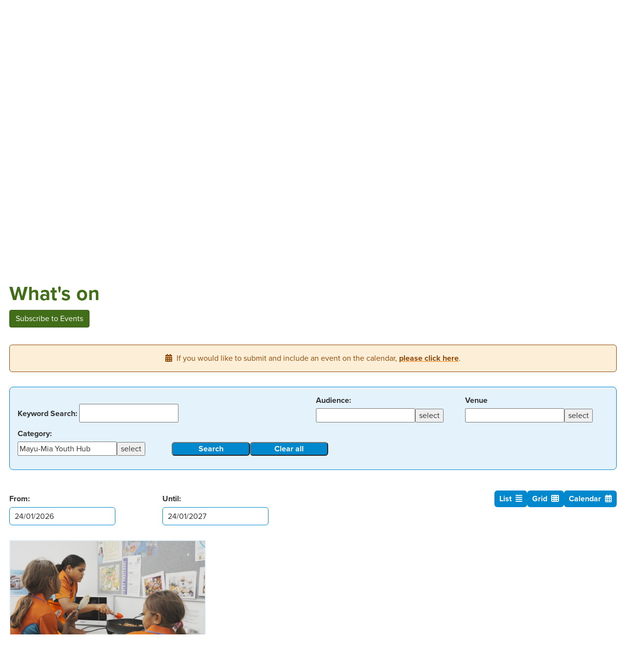

--- FILE ---
content_type: text/html; charset=utf-8
request_url: https://www.carnarvon.wa.gov.au/events/?c=24
body_size: 213877
content:


<!--template-doctype-start-->
<!DOCTYPE html>
<!--template-doctype-end-->
<html lang="en" xmlns="http://www.w3.org/1999/xhtml">
<head><title>
	Events Calendar &raquo; Shire of Carnarvon
</title>
    <!--template-header-start-->
    <!--search_ignore_begin-->
    <meta charset="utf-8" /><meta name="viewport" content="width=device-width, initial-scale=1.0" /><meta http-equiv="X-UA-Compatible" content="IE=edge" /><link rel="shortcut icon" href="/Profiles/carnarvon/includes/images/favicon.ico" /><link rel="apple-touch-icon" href="/Profiles/carnarvon/includes/images/favicon.png" /><link href="https://cdn2.sparkcms.com.au/4x/font-awesome/latest/css/fontawesome-all.min.css" rel="stylesheet" /><link href="https://cdn2.sparkcms.com.au/4x/font-awesome/v6/css/fontawesome-all.min.css" rel="stylesheet" /><link rel="stylesheet" href="https://use.typekit.net/fbf0roz.css" /><link href="/profiles/carnarvon/Includes/CSS/Bootstrap.min.css" rel="stylesheet" /><link href="/profiles/Shared/CSS/spark/slick.min.css" rel="stylesheet" /><link href="/profiles/Shared/CSS/spark/slick-theme.min.css" rel="stylesheet" /><link href="/profiles/carnarvon/Includes/CSS/aEditor.min.css" rel="stylesheet" /><link href="/profiles/carnarvon/Includes/CSS/CMS.css" rel="stylesheet" /><link href="/profiles/carnarvon/Includes/CSS/Layout.min.css" rel="stylesheet" />
    
    <script src="/profiles/carnarvon/Includes/Scripts/spark-scripts/jquery-3.6.0.min.js"></script>
    <script src="/profiles/carnarvon/Includes/Scripts/spark-scripts/bundle.min.js"></script>
    
    <script src="/Search/Controls/Scripts/dist/searchSuggestions.min.js"></script>
    
    <script src="/profiles/carnarvon/Includes/Scripts/plugins/anchorific.min.js"></script>
    <script src="/profiles/carnarvon/Includes/Scripts/plugins/lightbox.min.js"></script>
    <script src="/profiles/carnarvon/Includes/Scripts/plugins/equalize.min.js"></script>
    <script src="/profiles/carnarvon/Includes/Scripts/plugins/jquery.smartmenus.min.js"></script>
    <script src="/profiles/carnarvon/Includes/Scripts/plugins/owl.carousel.min.js"></script>
    <script src="/profiles/carnarvon/Includes/Scripts/plugins/owl.carousel.thumbs.min.js"></script>
    <script src="/profiles/carnarvon/Includes/Scripts/plugins/imagesloaded.pkgd.min.js"></script>
    <script src="/profiles/carnarvon/Includes/Scripts/plugins/jquery-imagefill.min.js"></script>
    <script src="/profiles/carnarvon/Includes/Scripts/plugins/jquery.matchHeight.min.js"></script>
    <script src="/profiles/carnarvon/Includes/Scripts/plugins/jquery.fancybox.min.js"></script>
    <script src="/profiles/carnarvon/Includes/Scripts/plugins/mediaelement-and-player.min.js"></script>
    <script src="/profiles/carnarvon/Includes/Scripts/plugins/mediaelement-and-player-plugins.min.js"></script>
    <script src="/profiles/carnarvon/Includes/Scripts/plugins/wcag-utils.min.js"></script>
    <script src="/profiles/carnarvon/Includes/Scripts/plugins/js.cookie.min.js"></script>
    <script src="/profiles/carnarvon/Includes/Scripts/plugins/wow.min.js"></script>
    <script src="/profiles/Shared/Scripts/single-page-nav.min.js"></script>
    
    <meta name="SparkSearch_Robots" content="NOINDEX, NOFOLLOW" />
    <!--template-header-end-->
    
<!-- Google Tag Manager -->
<script>(function(w,d,s,l,i){w[l]=w[l]||[];w[l].push({'gtm.start':
new Date().getTime(),event:'gtm.js'});var f=d.getElementsByTagName(s)[0],
j=d.createElement(s),dl=l!='dataLayer'?'&l='+l:'';j.async=true;j.src=
'https://www.googletagmanager.com/gtm.js?id='+i+dl;f.parentNode.insertBefore(j,f);
})(window,document,'script','dataLayer','GTM-WSSPD59');</script>
<!-- End Google Tag Manager --><link href="/WebResource.axd?d=lkmN1N_d-VFp8mPAmEJ_Q6FPkPvd4gEWpHuVEWri2XhIvkIKdOrFUfF8dwzo-RG7X5awGgbS47GuzE9ZWLH0UvBc2zmmPKqAEsRYWW1smaBV6-yO0&amp;t=638961940560900290" type="text/css" rel="stylesheet" class="Telerik_stylesheet" /><link href="/WebResource.axd?d=hiohORSXlAKu5g__ICWiipHOp3qc0iAHUDdVLbnWqwUVOHLu608ANPOSv_PmhMsqGTDUy1w7Q3FBD1i1Rg9RN2ay1OGQyUdTIZn7zkMrzSbamqTQFSR4L90A98ONsxy6ELsR1KtP-WYTRs83IejEANw-dvA1&amp;t=638961940621104923" type="text/css" rel="stylesheet" class="Telerik_stylesheet" /><link href="/WebResource.axd?d=VdPoLqp1pEU6N0-IfFplZDjTVFcaNOFiEJxb1rdL34Aawzh1ananLjQxFFH59wTd0dntrOdWFa65gWp3B7NJ6lIFfqnFfc9gxNpctfss-pVhvYdOu1aw7mkeU_0AQ7-2mHjjcQ2&amp;t=638961940560900290" type="text/css" rel="stylesheet" class="Telerik_stylesheet" /><link href="/WebResource.axd?d=6d0ORl_GDQ8il0vfaye5YQMkPygn3I2PPVpBm8R-fMoZeCXZhgVDmRExz8rCc5zZ6NaMALoaeqa917t9H_tVen08KNvb26x_qv1c-CtE15ZA8-45FuDKlvPvM2b6_3h7lvpI_g2&amp;t=638961940560900290" type="text/css" rel="stylesheet" class="Telerik_stylesheet" /><link href="/WebResource.axd?d=ki1n1Eahlh7Hg67y-z8gJpgf3CR2NDSQoScJ9qECdGQjX6JpY5IZ2lbMhog-eHpJVXsyIqgCQjP9gxJbi2nWCV0jtVvbYAfqACdM7JgbfKKsNtU1HajIPaa--rsLq9RzX1bdKg2&amp;t=638961940560900290" type="text/css" rel="stylesheet" class="Telerik_stylesheet" /><link href="/WebResource.axd?d=3oh7WFTvsp4iW44P6r3_gj-1kwzGAWEugEQPg5sZ0zTQbc-7zq6iuQpif7RpMgI1GI-WN4ZhB1GM1Cj3tJK0Oy_NzGbBvG1rNAo7QYZYUBYBuKMR70IaaOpxcScRJngu0LBiM222sDdRD4eLDeE4_kteNoQ1&amp;t=638961940621104923" type="text/css" rel="stylesheet" class="Telerik_stylesheet" /><link href="/WebResource.axd?d=jATR2aT4MP7vIvfz8UagJDMTW88dtcj0YGneq92lFQEYg23l2qRm2Z78R15tnlC29VtMEkzCh2z_hgTWLsPE74cOprh9qQ9zYgFwPvh-xmzuMY3LOLAHrf7SCGKYrxpLzAYXYA2&amp;t=638961940560900290" type="text/css" rel="stylesheet" class="Telerik_stylesheet" /><link href="/WebResource.axd?d=-4fG9-3vmvMxWeRI2y5ByjX6GkH8VQC11MzuXjn67tBymGwuJOxs_m-EZil-qbHOK-pJKuekoSsUr3BnDxkpE8amtJ6BLZe_0FOW17eKXS5WRxgPMAjnME1Sj5bhnmEM0MYrsxUv5Ga3Uvj338sz1iSYmOY1&amp;t=638961940621104923" type="text/css" rel="stylesheet" class="Telerik_stylesheet" /><link href="/WebResource.axd?d=qpDogBCh8B2zFH7Wt5kgoDvsbyn7XWw_MhCleYvu2NAZ1KDGcEGcX3Cf-obikFm5J7kqzOwywIt6WfnbleE9_3qMvZvvTbRdBXj38-9Uv3QSywP4XIYNuWMYfoTy2GXsp-KQfg2&amp;t=638961940560900290" type="text/css" rel="stylesheet" class="Telerik_stylesheet" /><link href="/WebResource.axd?d=OXxpSzLAnENSso_7NZ-atYHRF5iHwaA03fHa3Xyo9eQYGyWat6jIqQnuIAFhvw6IVLugZ7mAmIUQrfPsIkrd4HQrY9O8TjpKggys2oxsGoDfpOKIdapfGSFE4YL7OFXr09B7zakRNT0Z8oOwtz6ZHsK8kLQ1&amp;t=638961940621104923" type="text/css" rel="stylesheet" class="Telerik_stylesheet" /><link href="/WebResource.axd?d=20hJFSY0zhL663XKQtyuk1RXVn980ejWLCE68pREWZV4h1kl39pyukUtF9WewK-oyG5-7gcvtO7lS_cO325wdf8hkPpqZx6tFxpmDUztwqeXvoIRq8RWbg-uYoF9LlOaTkCcjw2&amp;t=638961940560900290" type="text/css" rel="stylesheet" class="Telerik_stylesheet" /><link href="/WebResource.axd?d=9IeOeyEp5G3r9kZg-K3_kRiO3DmjoYk996IOT4n0xUZYx2Rj4OElo1mfIeNdyqByKlKr4y6BlrUFQyE3I7QSBcIqq0izj8PTsSIiVrslhxrPXKPlJssBm3kwzrF_zON0mhpeYA2&amp;t=638961940560900290" type="text/css" rel="stylesheet" class="Telerik_stylesheet" /><link href="/WebResource.axd?d=N9SB4-Wpiq4ZpQaOYQ2qGcWdIIk1GmHIzEdd9jQpYYyxN80HRw_WLIyl21iVm0caydQbDp09wDpiE88ptt8KsACWWqfAB4NUXFBKgwP16C1SoFnrTE5GxmtnL9yoFk3or1-oVd1D3LlnKorvSJFzgJdxzZ81&amp;t=638961940621104923" type="text/css" rel="stylesheet" class="Telerik_stylesheet" /><link href="/WebResource.axd?d=UJFQieoB9P8rlTkCHBgImi8BkdmfYp-7yS7dbD2GRfC_yqh11WIJkmASHpMNHaABI6CdLKKHXqbBgsc7cn_ENWCOOy-C1UrxVSgM3MC66KnpNBoJoapDqP7VNbGJEgLUhamEoA2&amp;t=638961940560900290" type="text/css" rel="stylesheet" class="Telerik_stylesheet" /><link href="/WebResource.axd?d=L7I7sa8hq1MYoVnv1hzVfFRahtU5RFLrTsyDuR0da-5PdMt-6X3vKLsGiZ4U7-edVnzKvAfJRa0soiSmzLmB9f_aru7zKA93rIwKT9x8nCvMASjcBk_AwTUZ3qbA1DFLdcdOOMR4uxLhcIzxoBY0tYcQmSU1&amp;t=638961940621104923" type="text/css" rel="stylesheet" class="Telerik_stylesheet" /><link href="/WebResource.axd?d=YUaTq633wy_5LgUbtOyX5cwnooHKUovqt-inH61Pf6F_kQ5ZGoWbs8T9gj_VRO3WA_lmQWoBTE25SDBtRGzeCmplq_UXdgGKQ3R3AdPS_CbkCi6O0PTVzIYFSb-UDF_KXfVymg2&amp;t=638961940560900290" type="text/css" rel="stylesheet" class="Telerik_stylesheet" /><link href="/WebResource.axd?d=6TldxoBOu_ojkik89rAq7rJfBU53SX-M9JHT8-DaqV-3OVcbjLl4Y0YTw39adllWBsdsBQfmsl0CleYghsdEP5NqlkHAecnddYfDcl-0BVQR61xD9DRG0-41fQWnO-L7ULJVSs51zPw4sKRtXgj6N8xz6k_SXXT5Txokc0vkhsMsTQys0&amp;t=638961940621104923" type="text/css" rel="stylesheet" class="Telerik_stylesheet" /></head>
<body class="content">
    <!--template-body-start-->
    <a href="#site-content" class="hidden" title="Skip to Content">Skip to Content</a>
    <!--template-body-end-->
    <form method="post" action="/events/?c=24" id="form1">
<div class="aspNetHidden">
<input type="hidden" name="__EVENTTARGET" id="__EVENTTARGET" value="" />
<input type="hidden" name="__EVENTARGUMENT" id="__EVENTARGUMENT" value="" />
<input type="hidden" name="__VIEWSTATE" id="__VIEWSTATE" value="Tzt6DcwthXa4ZGKtb05ki8J+Ix+W6x1jzH85ryjPI7UhIEq/a6vbFcrOnsn1aW0dFnHlB9os2LCM1WzhxRchcsgUVr/MD0u+Yc1CvBF/ynVKKH6n5ntyACbBOIrfTAmOkofpRQRdWgaTsbFkptdfTJl3uaj1Hp7d85QAR8b6tVKxRRCxkRFR18n1K07ZqzEBnzVRHtd3F4XU10jU8JK+gY0hpEVXzRviHUNYR6vSP0iBe9gHIZXDeaqjVoyLTFXQ1Yh3YvSBSRAq1DhWHNVpX1w/qC2O555FiiI3g/jmbBj1WawbnbRUBGqjnaeRMiU+EyDuTgW+ZJ0Ntnq65R4GG03YRs9emlX/nNh13isjj//BRo7f7v/D0/Lt+GTg+h8dt9PFIl32tdCDKaWB5yNBDfBJGQozcDsrrsIHkaoYNstaiQ9NElb/dU7lOg71gueErEeh9ljv06cN9NRWNAjUBMUNe+wS6Bmn0ygO67kqW3iEzlW67ihSM+xZld0YF2f4KB5rJfsoag+vE8j1dOQit2oZceSi80SLd0MW/K/lp/AqqLFDKvveYRwFw/BO0Rg7hgVqgZqDk/EZ1BTp2TgkItua/pVtucU2tp0SWbwG0VBQzDjUbt2NzfToZE0uPEsFLBRNbNov3NbuhfK4VKFOIaH1FP+NYUNId0+R7w+/4L11A5ePGLLIrkMK6Or7qAxDfrijvIVk8K1mu/WdfoUjI14Rar7eEzT07YByy3+xmPgGLAnhDkjMNiT3Xzkoh5o+5kmqu9/Upv2/Wquj955Pj4Nh8otK8TGoRdnMVCJEFKEHpbYyA9SiALrHlL6FoNo1tTfteanj5hYpkzaOjl8Z7E1XTKm7Z2dwPEKlaE1jP2BnuQL88822y004xH8Dt8TrGgl9iV7vYBgtlo00SvwLs0Xi8UGq1EXLf5KIxEojXhgXfpVO/SGJTVWRvAJE4IK/4zVeP1ycTDbxPZD5MUewmvJnPb3fqqqas23Wme73yTE2Doldv9u046ofx7+iCaUhzgll/Dd6blnLHvs49iDEXB21Z5+HzMdhfznPA83aVB2LHgujrtowzJO0uJrEhVy7HDLw8V/Sl6oxTN3N/3nE3nOC9Di83+3n17bPzHpml8V80gPzwGqeRfQGKyV9KQusLnFJuQvCOmed9bZMwcMZY/VUUf5ew+LoJ0a/7JjINi0cXxqcjK2sDlypfJany+WtkR60fQPRYPaEu9ZXyEvFYz08n0Bi8eyA3EDk6GukQVxQJqLFlvSJLNGxXMNn8an62vxCAAfOT4SocLY34X+bqQroFlDRyBnjlEWwSgpNk1gSmaUf8ZTQuTNWqqshYJhX1q59YTMYRrBAbt/VBQAIXoTM/pTX6JPJWf69JnPA89h4r19JFNFs9wE2x1MvcRxqmYfzaC5iYQJqHPFCB0YUFDOCG+ng8CEJqa8kZ9fpKX5i59eKIC6D3Nd4njjtIDi/d71tE/U90NjyGIS59hJRfwPZf0y104jzvWcd8nFakT8vsUBLoQUBRsvBcXBBzu7ayX4VuQI9lHhcwVhNlLpRP8ydDm/biSLrG3rrcirInAH8IoDxNNudGQdBouNaLR43ikq2E9b+qCDnxIi1zZJrfCH7FyGIhRtOR91rK+pyYtCSb8jeVz4w/axW//Kg1DyPVR81R96pm9XPdplGW24HsT8+D+IpSwP822a0wnPObFsPp0YCbdg48I1av0zqwJfUuSU3LLS/WiAWu7iSkCw6RnUNJrpHzf/SzmCUDOj/fDaEkzJrWZ0gLYoTZ21/pWQBueU51uX4PWv2KJsqkLzh0bvrFX7HCBgNPtLMKGNmRwQIJDAJ5fMFiJkwmidrXBRpeihIUzg5XIzmrnX1H6g3fTfsExhGyKUopS38nDOxzjzNBoSd83FhDpu3KDG5g4JzhfhrSAWviQaIRiXahHF/4rap6PuNVF/MNyiaaLYlFYvZTCeu8sNUCQEe8eM/oJHJL+GTZHbB3MG5R6ccK8Uwh9u3CPA9fXmno88VKRsC8p4qUKLfYpULVlDnNgbvHedfq8nMZYyrcHUFiv1tLjCrUq8vJMOeGoWXqbmSE0N0fOpPkR2NDWDPmYiym9awjRYYmVSy4YWcFTn/[base64]/+2i6NxMGsqbCaIE4HxqlfRo5AbxsSdhygNm9+NxpGozhDD+LHz/[base64]/hxFR3YVLC8SeTm7zXlrXf5CN6ndI7u+bL5vqLuo1OOXabWrfEWtP42TdHCviR65c+Czmyb/OasSdJVQCA8BK8I3HKNfXLAPF0U1KRKCcwIP/KP5Q4/GwQMGv+tTcBV9hXnd4lNXjPpzK0ZqcdsSKxjEXvEDJ8e2RcOxN5w47DncfuRkd9huNlxXcEanEcrktIIIV5RxnJgZkGE8dZ+y0/A5TMxAVw1prftY+jv3b+Dr13n/QfmhIMwUkspDKhyQ31JrHu2EUhnNtf2uQUUTRHN86VgS0xSfp36sv7VjpKChYoz38rL5tNezbkzJSwtPlNKlIzUKBNTqiZ8zZ7PNE07uGcdkGvPZjTPOZQwU93OmfMVGAuGRmfZk4iuStfamz7g11A4R/ABCtGWmIn+UoKm35nfUpshdekC9quuOQaLILeRFXSdbPYxF0W1e6fU6TZM1ECKvgnzNNy3K7zdKLHg2qqIsGiWL6nQ6SgsjOVJM/Y4x6qygQFY/HN7JEbT89CjxUwdrRXUIX38s9LMx9TN7ikT7zC5hWIdPpQs/yrSf1WV5UioJ4bI70mpEjndPNjaVJjKyV7ERL2Q8CdQyg0jLqdfJxEdLAxeLiQNWDcTshRrwgWManTbf0aW6TISBjvSq/TUP6M6mpIZ/xOFRCQelUZvoQBpU0/zhkgLJ554DJTI8pOEUQJaGZqNgb+4h22rbDTXfjVmkQrWOU5L/NpNWlt6OT9dinB6kyDpz+vDJSNWqX84/7/qyCw4Cx4/MTxr3fSISaYglGFf6ckcZsWOqR/VJ93jTSyO031uld1iFQe5GDa8WOJ5RC9O9jl0s2s62cTwMSTvFe3qsSZiC1gKVWzkIxO1BP0mqIDWlxyO2BVFJ/Pm0neoXNzcULpjxAqF3I6DgrayuwEX+IXSP1feL15arFV70CMVHKaMa80EXnhN9cFVHDRsISGV9BCQQ/3ip7bbYUsze4LV3ah6+RdD3mSpZmGZ0tMaX9cU4LH2nkXHkTX8m2ndzQiEhnRGDP5KrZuz0lxEx9g81USRUCs1iRJlV6aXc3btpvelfymPv2MeoLzD9DV30TJEqBxjw/[base64]/JYiwv0CHdVc9Tw8laDikzI8DCPXQl8+3OxEEdB0HsUMQCd2Owia7umw2UbW1DhPxNaVBT0nBwN4yppbzlZIT7WeCMHpdaFitOBeNZqUE/q1DIq/NT+HExVGDwi4oAbkqDpqjcLY5Vi8CtUYMEWcoNkiycVPmpoRjNRWlypBe7obCsxaxJ+B0wm7NnKk46A+e1PnJtljGS9PGSsCF18LkSpeaB/+Plwli/KeuU1C2I0t8d/7CEUeDynEP+fggYKFA7tVN/tiBCBRftWKWiz85VNbLLSDczqNAatNIvfXnAqWIqVuDahybCjPVjeoREK6PCPGvEn9lkSgrRdK3hsysuJMimpD1D17AnxDRn5YTMp855PJ+/DLHE03b9+DS54+rgW75Gt8teobFSu8UqcK1cZFiUcwqWu/1jFEfTbma8gM5CsXYnbeqqHio/k9XlHkaH5wMiH4Z6bp0XhFDplXCFIa0EtIClhv9XV1q3UtLnF6/6oasq9rnK89lWyiNGuvnPXVKmdccGRnoasWzmNwLhiPB2MW9HfbyK14S/ghwxa1vr7VPpFP+ZNn5QtglWO8YVap0+50GjuFHNuOd/D8c1nbDkAh+A/i98ptHmaAht2B4xu9s5w2C3g+6Mzww5eKVbhDuQP8JF0ELQLQWB6hiDuux3EvMvOWjhCT6hXGZ9S0RWPyAvWH/5oUyYIiQQ15ZA9GmVmZjGALSNl+euzvZCED7DTD2843iEkOLk2BUTFOpe9hF4GWAxUiZvedCJs2oYsJp9lY63B4FAOoXOQCxSa4NGNhbRXmmZy4pOgmxcletjlwwzz0ddbdZnnJJyWf7j9anuO5HJu3NalPyQihjlqgVgYXaMXvRIABh9Q/C65a1MxPWPOo6z40uYLR+zkpkJWV9/fqFPzCaz8D/PngJYszay6aUtFkG59Tz+hEuH0s9eEBPS0K4Sld1+nY09ghgA+EYo/Ja65e/jpMxrtfNipJxJSH1g3r+ApePO2WXiMzjlaGLpy22ZRiFB/KUQflmZOP6ZsVPvdb05snxbI+aDgpGMWNWzm/z+FxtOW3uh1gsRPBXwQ7qGQgVwVB54aI+BwlcnGWLk1F9qxslEuBkv1RJUZeZPcCb3d0M0GJYBU+TLzaGPkhVM5qdgni3Hb63e6SxUQqNqqyO59Q8KUm7KE8XKnmhMsdVSyVpSiSQTItAPdDle09/xaoPRg3mxVFLE+irUH3DLdxaRaoSxejsyj4gPFIpbo8ZR9JUMkgUjdZi+7wYmBL7pBgsu7RQTv2YTnCB/WoQs1dSk4yS02INf/WryrBvYzYODzROaYtr1mtUODqOSjwaVEYUVLlcEHR8JqboamvllRGRrursiHz9crhb8vKWaelfyUt4b3dRGCPOF2a7vd0tkUWVbI6UfjJheGC2OUlXL7wgVhFl40cbSPq2WuYjiavy8PKQ6y7Io3cn0sHWGlJpbf8KLL4x2IMtbNFyROa4tXPEN/0CkG1IU30ldRWdn6ftbYrBatckdWrhgFZt0mhtLZVFcVPcGY3MgJxnwQg/7WldrZGYycR1N/5lD+awGRPi+5g3hmsfMo2HER/Y09wUjtdxsUapPsef6CZQl/WuSOhg0Jb3pkyECXdtaZXoJWTpkH8V0UM3KC+QCJNRAxMotSHEfBT/sZnbpxLvX6Rk0rjM/sUTKdJQvckeRfsGN4m6RxW0TmAQ7maIsRSJTsntxr/P96WTcPqRaxLU1CTgHIydlJt1hrXTkdUppbCWKeRgLX1VqhJKchR6cbq+ixgUequ5fBlPc0HxIyHAfJoYiqOwj0t4I3W61XIUY+wGKHA5+ZYNbVFKP7+/Xi+zQXwlgHNzHTaIQCTfoYR59JmT2qXruSucxEzOsIoBvAL0A59dfhEYelSU0sa0vRF+/pNzDMnTDWfbVTD4RShFDERo3WZFRRmrmE4fYM+E/5GW391wHBlupUXuHqjN5P92Hjj3WBCRR6xooNGHwQKYiTV840AxfUFaBM7xSuSCv/1815Wey60vmsLp1grrmA+Ius7njGor33Rq5ODyj3u1Ca3bsf6BQHeWfKfMES8LzoB05XJrbPRCTc11wL7EDkVl4bGUf3y5RN2l9Xc/Hl/kK8HURavnip+Vw7F/8mmf4VT6oj2tDoREMvS3lDPF3WvLVsovKCNsqE25S2wY4PZ6a0dVD3MZ6Clb7BleYYi3TaeYPS+aNbCHU6H1mNA36zwFXcjt8wdabUVX9YW7yth9QYcjyVV/BaZpzwHM9UzTMNbikiPflhV5CxZMXK4NmI06X2x2J/h+QBLsG70r2KXgyjny82uWgutQugrhFTMbtFbIfb9iJRaFdAqTFPnTKsEslu05sAy/[base64]/S0uLPOBNySYVGz573P4PMIXoUH7V9EZKkXWh3cRFQT8sTnVOnwJdoeihQeSs9F050YUtWuECBBpVE/Dm3b2qt5tI3qHSVzjm2R39pj5WTiWR3o1xBfI1xvbsxpEWjzjdvgFAYivHFFp3s5gb0JG8fvK98Kyx7RDQ7qfEfpohoOPskRq9p4r/rjMmmJRG31yoeYxSG2DjQMmJtSFrOMDKSvBMyzzbd62j8pRheb3zZUtjk9W2nvn0HRZhQ5+osK9biUGnIfANwM7kWJBM9nlwlyZpfJZk+RtWyy/G96B+hvqE17Zxj9Teb+/+7cklIB3a+IjYU/rzXIHBsmYbg7+s5VCDv2bCD9YBlrWnt4CYC1OYIFmtQwGPJU3yVUiCzfmBVfl2eX6TpVKMk9KHp8bARJqiITEVtA3stQA2u7Anaqrkz6bqGWyrEL64oRjzH69iHqYqZzC99ehCF7lbOFiNyh+1lv0IoaROAMNv4mg02Km34O5acmypWjDqswC+C6FCj8bBe/1eaPuAB+IqmKGER8uChXzuXvuovtcuRWKz/y0FXjEF71o67VzDIVWquYQVf0WILgXmoAQJzLogedenvt7TyZEwC9Hp1KwnGlvGCYSXsCgJ9EIbp2SXN46ZBjcLdSO187EBWt/YH4bm2z4xEOL4GHqaqcwC/SsmuDKSHHPlJWUc8WkuVGFg9xmnDSiI1beoT42sXnVINN4/ZOLLhLq6bUNFLtkd89S1bz8Pmy+lboxs2PQzlSkpW7wytQ0P1apwJyWGaLHJcXsvuekA08Owx+3UoAqic1qgxHAHpWFYfv5fLKXrJDaD18aNX6Yx01lJWItCsC1WJbMSOzDq1288esKoWQR6rE8qE/wfYbo0N1g+z7OCJPZQ+D4DlaYfYNILnveccGHNc3l81IiAYQbzLY2wLAK9Gey+MrhgyA8hSF0HL1i9+aPoQx66gmbG7UbyPvVV24l+rXF7bJxK0OvnuNtI6Nhsw/J2UHjqWD3EF5cSEKszhKkDbbf1DfL2Zy66jB7H8o6Y0qfuhv3Zsh4x+au8mGkkxcG9nHWceGrwbDbQcC0SLCuRT4dVIlYaNKGfpR3TIWFUdAtiQN8K4nZJR+NuZgn6f6erLjqgUehw/6UbOKZ/lyHi1WiOVU3KjRjEWU4DT+rCBt5mtimJ6bxXFblYg5YYMBY7+eHkuZHB3oikeCyD1EWysqUwQ+IfPp5m//dsEC9N2yDPDoyHDF5vN3rWHfwuZo7nQAGumDDiUTCbSyttHodCTVjlBEkgLVARGM5K8EENCLdJiCDoejS1acsvxnrN4ThnJxFx/[base64]/PbM5KHBhWdqHy2tc5SwV0VcJo/[base64]/QkXaDfCpaYakdIWpHlhnVtAj2kr+2ZamAvfZ6zFebGW7FKuU0fwsx5yvO1Jb/WrnaRmAZEolEG9W/vORTZ7eYz8sDw219Yi2jYFhcOxLfwL5ATdl6EpdkrTdpHw9IeVOm0n/[base64]/SstcjdMEpMUjvmg1Bvp7yaKrE6+OgxUFZwtNkvohBAMcTfMp8laKqnjAfvag0RLGsqB/K/TzK3qFi7tQzWLWop3ChSwcSV0B8UGYGKWEhIECBvArk7ckNkq+5Zt1W82NSgFbEd12GbJwHL8Cn9+sIaGVaTpZNJQ4Gh8bk5O2JWX9+EzcxTosODpzZr5PSTDpB5Yzb+EAc6mj66vTgZdLZ/TVZShVLiZegwN1DNt4qkY5rIil/TgmvKKY5Szrb47oYwzUStrQoCyNi/EH07V520sCAUyLnDXV7zRqzgJOHYH4bTzqUNRXNuRJpv7N3N8NzEr9TuaNq2BhXXXOi2VuEkoxjkCY4ali9ZXZ9IvUjDRbyUDjv9n8XQlECdRHAb+3Q0MyRZcPLRnUBRA57XMX4hAK0JZdcX+dnZa4fxm7/3HbqleIXebXUSPp4YfDWRSA6IHE+WoJVBfzv+SazLqZ3t3nWr4HUqPbsJ7RLoIKTaNF8d5CxvfTU5JEh0uOS/XBuRLtk2ZhuqyUPT5jnIdUkGphvEGidBDdsoJZlB35PQ9+L17JE604fPPHLSY9+eSDx5obu2vHLg2/YUNSNxUuJ9Zl1xusPnIvZe0HZu9XT9u1+UePush4kueQnTU3zXSu9T/e9tQLXXkJMJKk3QS+BcAUTU049yR5T8EwRN1kXNsBggOGDs63yKxhOOjwUUFe1PsshiEWGd1IXODbgMP6+NDL50Se/yKFDjwsA2BfQaMe1uZP0+1hKLB8P+0UwabprjHPe1seqEoHkutxJR/51ZxXKAq5NtKhD+wNj+oZI+1dAGDWLKoDrpCXzi8H1qtYkLgc+IxErI+jlSGPKJUex9piL9X6aXqj/SMKSpLun/wB+sWXasn0gfiAVrwju+f4Bjty9f3LrOLrK6A6EPGdU53rABCu43IzimYtYR0sDFj/9zfgn09Do6RtDCUaGNtHArPJ5iEi5xFqxSBH0qiGwMxDpy3nWKm/yCwo7QWdSV8Etsy1fiX7cJ2xp9pDFm8m4eD0qzseXgWQ01ATyi+3CTcNo0CE3rJHGS4YH1iL430D83oho2mKMrw34+jsI0FHddg+0C9AmGRzAqtUCPKrrSjsC3/[base64]/i1rs3/VInIkacmcfoiZOb90vNClfjrledn/c/wJ6MWvObeUYk607Jap++a88SGuf8ZZkZiD1g7NK0V30QFmIQBPl2UloA0cCPQKkmowExcYl/OGSj17xL+2FH56QmqJD8C8nhf6HpW1a+D9h7ob4JpubY/Ni6gebnaXnvYlaDqdxEKz0uYZR1xo0qSTPqtArGXwR4KqqmDEERyGg1bdUvkLogqHRKQNH/WuRSsrlVWxEDlSunY1AAW7DVZZCVuT5Sb3M/n+s4TwEwQgj6UwQXV1QgLUrAPMKHrLjAtvUXWfbIyzJkxfDmMbUBMelJWqST5sfTMhviEb+0kLGfxX91d5UEmhG/dB3GFuHUy2gwm8gsXuoic16j7c85sdZvGC4ZK8q6FJ/12Fd93BFQAOczVBcb+PqcFe/7dNNWRl/0A5P8A8e6rwPm3co1NntQf09Jgzbsdgq+slXnvnzCIgee841QGqzjs8ELxZLqGV91BL3Py7T1et+m4xfy+MXv3jLezkJ0pX9FpJ7fAM/WbMAkspmnveF8Jwtoottcmsz/sgMClkuT/pBoE4XJePLaY5+pcYfBBTJyp5wq0c86ZqBWiqXY+6uFXKBH19FlsXiE2kFq92tl27XdDl8D/dJsYjRbWjxyoNnZ5ljsyYl5aN3Yhtc212MG7a24szT57r9GWuYbi7Viusfa73sjnP6FBw3aro6jvmo4om5HQFndxuUx1bWgUU09hokH69xhPVg5Yznr0iwI4oONcz/N2GujlCmbrrs3Y61Psf/ObntIJfX59K+3jwIeXTWDLIpNybBRanKCH6AgUK+rADq9d+nSV0nIN4079IjwYJ6AqKjrt/V+nqp2POSLUs+La7ThrwiaSyvhVX+K/uBZ14Ay1laavwSrt0SzKbvU25u/GNMVZV5ctQpPz+/PFTIBSzplhZeQSyaNP5kpjbVgt11fOJ0Y9Bc+ACAzSctckmGAfrT3AjYw3ufdVvEoLB66nK01KF7Af6G6T/CY5Hsn99zuNjge+yahJ1toy63hxtS7PmUdO77RwMNX1TC6e2zvqrIYdtGhBPw7lRmXUjdX9NF/zZ0Zfz7UmXU/dHwyS5003VDcb+Xy8XiVwp8ho4p5Q3E8kzbEwkbZFcnZsNmRLgnLby8ud9zoWkMpBvpQHq4FPQXryS5Ip/ysuC+d+YJffMJ3ozBhxqsAGEuXi2QBMy7v+QH157okKdlTqBDyypxBAvAAW9GuWlSrasjdj/mSbkBLTSbhzw3Z7AmiioJOxND9qsw9MkvJ3TcLAvdZZ5nTXl+prYfePaUN5Vdo0EkPq+zjGjPT4OnJf8Ka4601OiZZlIqz7q+sEOiBYQZJZatFBj3U8S/lWfnG9h2pmWagY+IbtEoK8QP+3SfiPziLNHkq7YOOuDjkNbbHIOAu+FeAHnjVJgmIEtX56Zu2QVL+hkDZSC+5S5Gnuc/+U1ebK+3QMaIy1K1mJ4Qcaem+QhNrA4aZZx/1uXdy1PiE2BhtL1Ek08CYi5L4ghWAEUfhBcHwfXXPSJuRibLiGQb9SFEHuFWkU1/KlixhjgDn1iyfWRLXPwHENiKviUAK2Hiqfu/ojHkCbR7yHTGz0RvzgbbX2TZUVSmrosyItDrgTt44YSfmgncbtcPCjhzlwTQ7U6fwTwd/SveriEfH5isOi/Oy7cOcQZ69KIUKlkV4FN/+QaTRFIlQ0QZsUmQdaVxuPyXRIIdOrfLJTuciKdTMIpJXufUnD310g14+7ex8SVquev7lqSUtdEhd0jGjY8xQn6fbQUmXsGIyoXcyPX8mrgGW6POCAvssXYHCFmEh/RJjs7WQlovgImLpbhI5c/ZB7QUwCc3knv1Ri9P3iteUbfiu5zTbIKzlB3tID3SW4Vval4nM7NoQVOhcXXX/7KFIjG1uRCkxKr43c+DwWUgXn1KnFus+ZlYNlA2JRuplqOxwQcUAAd0djVg39CNhxpqannBKp96S6BCckJRLas7mfAL0WFbBZ1oyDoEBzMxnhN6mrUCNSxPLQ/CKODwfvIpylr79WRyVSX/[base64]/jAyXXtHrC/lGhHCqXrQJKFfPleQz8ROfU1tZD3uBy+Iu/ErGdlXjOzVpBi8oUVl1xY+kgLmBrF7UomXcAgDQdf1mJ7T5mM0bMyM5/xgNW8vV+mbSYPSeXe4qMK7XLJOHj1eoFPVkp9bwNYlGbUCgCQvWguCpPECnpFo/eglon8kuP8isBB2ai1n3MqzabwKm5iE9/U9iHrqDUKSFP0gqQDlNWZdNY6F/MnA3KDIdckMXatRWqUrIBf/iQEBjSw0tO7/raN722VhBoKGuPZiv4f1EzBcHZ7f56vAzERDBAkWKEolsvGiKQqFBaQNFPQ9jat08TThMC9W0nlMCmXRrgujlvjHPKP0s2hb/UEjvIbWwmikunYrOSqXZiGfl2lqe9rPLuK4zNnje/wW9VDMrMA7HiGVGla6Eq4PMGHOkNVpR/i5+1scpeK1sR5ymQfJql/en7m8sWYbEuX3xm/VXGAR+zsQcMKUTxkt/55r/DvA8olQHWekd320Di+5j6kUMxPyZwv5fKwczyGR4omxHBdTFRRkf7qRQsivp+StKvp2IGzFOIem+nthTTzRxz0hiHmAvVzYXsAfp4+MMir3SoAy+cJh59rXe5g0SyDsI/iW13aGOJbflZRSx+dUhBaFErSCB4bx30usw41NlneON1aqIvJc29bBXQAdYy06mUfszLYOlZ3vX9wGbGCfRMAOt58XI63p4gJ40mwtIBZ4PICvGQzCgajCyD+VvpsvhJdUKSPhSGTkRhGRvOjnET6HuC6Nl9E8NLxddSn0JKi1YOqvkLCKIjGnSXCJfNcEkNiXW/4BTBDJPNqwvi/JMbiuhEyeWP19ohAzZDHWJVzSS/r28QUDW+jZvUJZ4Ku8t6N+Vx/4BU5KczHj9Hc3bqcFgh/hshzAhronr7A2RK2lS7SFLaNxbGyMEPDjXAjeuN3AiZsszfv+Q9AZPstGGy46M+w/4Y18LtevrAHegN/Cw/v761C+/BHDsse3C7TccLqlviXavP1jB7Ks6cGVvZxH0Uo9yQkpgYPncnDdYMLS3wRdbHuFKaLzv3RB1Ip3cu/2gNfhusdlP5E55voUyP6w3EPFWNcIzUmLkkbDre09iELg0ROtrooe5ze/PGV8r2+32BttwfM4sSCkIXw15reVqcXdPqWOxiWbrsSX3Bljko5WN6onJZckJEBXsWGy/[base64]/iZbYDdVtHr0Bd1epg3T417VbmtUBA7pXqtLWatb4CJnZjItx/BtS2CoyHoa58wYkgRmIgZkkk+nFpFgOqs+PJ3S//O25ZLo9ytH3p0ojaNULY+q6g4GL3KcgZNF7aUcXH90D/73L4bTiGDEMKYS7g3aDHyZDlOr08H8MhDPX3LKRX2T+xyE81A/gvFbesMu/bVqzcFsU/YOWXe+4XrGKUY4Pv9tIMVE/N5F+PG+I3EyaLV0RheDn5X/8npheGr3cM0Gb9ODF8sy2iPmJm8tIoLbZvDNFyHg/zHiQL3BgUMULC0DhdI+/iikGB4mt4MTnb/YbCy3MBeuZm3orr5c+9YtX0Wv+k9a9gNgauoLK3ruNy95z+tll3L7ZG7YOX9eCO6EIfFpjbjXV8wHPKpE2a+yLmd52FridIqVeQjh8ve+CMUuZi78INVbr3PkQ1sip2vbOImxYUFI/qUYDGCPjWViOz+qrM/L6fwIkfDIxvNvU2ZsZjZJHCiD3cbcDXVM3qVSHKWB4Msq/[base64]/530uAkz6qeFYzlf9EwHG5S2ARzlVMHQQzbgHr9ICha+JlRic0jhYprNwuasjp5mbYB+nMWrfZpe71RP2rxwXDWfPL8N4dTWcmH2cm0RhkzPXEjFOKBPlEGrvT1pE3W/2+HoFryNLN2ti6dlJ22vDAjlZ+AthzhtW0l9oxuRooYf+myNoc1g7t/OpJrJeet6dladYvuirND6ddIz/GjzYDxbg4kRZ2B/COxb6WdlGZVj4jckBDCXc3iJzL8xesHEybtT0QJ7GDSuwla5q5kG5I+qk6RtzaoUgQ5EZJBBmscMxb7VBxP9VQiMLGtZLCZ6qmS7g2CShAEZ/12AGzDRowtY3slsw7lDBnYODK5vcUHech2C3ZB0RqvCr9R+G5NCfy9bKnPzGLKlinodqWdkN3ybvY/faEpFXb3hz1vozs2ON+yFiL529NPQQRwpNUYG78srUvYc9FKhGq2AosOiFEPzY1Atr+PABWXb4IyL9u3Lqy226z6twUwG5Ac8oIAzEmVLN9hRi43Wu4AxUSTOHYemQDitGKZWWQkD8XaLa1UVLAnhPrioFKqjjRQeRpu1LlvP3eqXbzvvz/690B0icBIwM8KYYCYogf3Hij/REHCen5mmGHnf5cxGYG/5fV7IuO5BV0nghyFPb5aoVe7XIJw24qZBYYYJN+Rmz9H/zWsmmbi/GYQwyvIsLbFyHBBJw78wTU/+dlTEHfXmW1MeM/Dv88rWAw2NmFZoTtvhhcMzIxZRCohnYbrRLGCs9z5msq0geWDTJLfdScgsKYmC7RHyuKfMU/jdeExvO5dJW2HFyiaD5O9Q1qRrQvmtMDfwlmDnF7/gLeXmhpwLVTRLtCQdnlOScosw05JZ9d668syP4Ydb1/mitxpjsfQPaScclIlpiLEXkOA3d+9TSDLIFkBxP4qyeYXGmtS8woHHO+TRuPlmxfJQHaFBqZZ/vUeivldwwI8KHw0bevwrWkhG4iyfwCbYy2BAehv+E14CFiSUia11ZcsyJ3h6TYZLFCB34glKhakE8lyZpPllfiYmJ3zm7tzLs4Ld05u26MdqfM3NKvPfNqNNalhq0cJd9e84blV/OVm+y1XrvH7+rhMltZOreWA8XPD9+WwL8/+6qUHVNK99noqnz+MGqsn1rPksx/+wx2wbf2Zrm9ftFDxH42rJw4iB8VxwJAKih+Y/7rkkzZY1xs//0NrhhLAjyvv9zzF1GqCyFhV6o6071IekhKTL3SvtdOPWH+JuDSKCfKRHvL8LYpW80o4GLyKy9Z0vGR3lCF+PPt8M/IMYXMqsG7NQem6Y18SHD0C5qN5lhKLWtV8NurenBQYGWg3NJp0Va3nJ6s39cQ2jnDSOIzVfJu189Te8SLR6c1JlfQy5vMsv1YRNZczxPJ/S84WyWDOxDNGMy3h3f/aGQWUreTxBCs+X8iAiHEt+aTGHthQBZhQtRejjFovhIHux0kMon+loC5e6guSlFy5rbe9yyjQtbI9h+gCNBFp1+0vAU0OQaprCVBq5kyQ0xBzRTh1TVT6LzPPmE9DpbPIfteT8L+ksIR3WXpEV5lgjljZdVp/QCwL/X/+xk+GDEyC4+P+MFLuP0wcWBiVELTr6ttxBp2Gnpby+lQs4HhlBz0numplVqsXVDbFuxN/4XBCcCgjYHMZmtMNLkSxlPRDpJPB6Vf51SurBDKECn1cnIJa3p5PCG9OXVeZFBqnsuQqS8+Ub5pY3w5RNg5JMYTPT8cXJ2GwfmVjxBtGFsuaPPfSix0IJCNEn2LYSaET/vFbyLx0/oeG5kg6kB2QefYF/6V6SsXa0FEqYTG08fg6JWFYKUSXN/xxUk48TJ29Th/iXiQfs9XHfqbKZ7p8fYxGKOf0WVuDnUMJMDMsW6ZEnbXDzFQtWuAAxT07Pvd37nWlsZn0ppPO+1Uf8CNGFeZwPcz06/QH8WoR4lvxwLpej+4V9xPGpl4CDLvG6hKk7sh5hF+m4TeejjyR+Qvzdo7bdMcPOmY5n0Vl3BRmj8BPdarySOctHTkl08MYQ8YX45D93R0VjRdNKDnhXxIrjPJuUiJm3uS5KUg0Um1ZKXNLeRAgWTai15Drp936f1N6y03cDiuRDGuXQkhVuu92Itpm82V7xd5by/5XUyQ8awx2N1rRSQZlCbM/CWCudE+9SsDP8qnkchl0bIotF/Srts4ngzRt9qK+pma3G2yndp6Q0RJjz0V6gGijWLvfdKDTcMsuQdU0EsNHo14jUXPSS+GgVr1QTJi8k2cWX3d2hQpBnQQN4JWCqCVceZ0CFNQjyhQA+KgnKZqTJxr8ZR+vS6+egjX0E/4PhMsW5JU4MZgtiBVJjS4rRZYuX0MrhG1NrEzcccZ+Gc/Zho8EJL8ilgw14fQsiH0Pm5alnLDHPo2Di9Z0SyRPkeOjjN1Kk5lBRC5/oNW+8Nyk/eiUljLUHQWzRaKZdjoojIr0hZbidk9NhrTGQvsfCA2Dn9ceuXBcx7fVbxjuj7aGrXcNdBcGV/alj5+2FaGOi/fukPnmhsMAP5O0gylPIaZvmqmBBSP+VAuBIgeeMT5/8KE96UKOLDbeKn4ICTsjYsX9Qv/kTP/1CJoSAYxotlCe+pzalBAkMYbXBmMkZ1bER39COctHSjy8l/qJvxYAvJrzsxRnuQvYsxP8GZLrPJ1FEPCU92QfzQdWOeDF3LEr+KgF1d4XKtH95vDp5swNekqof+jUTXT5P7zWT51op9tDmwEyaqIVIhmxAETBrqdIs6FMFh7u90ImqAULeGoYWjf8sz5XKSTB+qQcYiGe9/bEHASX78WvlxKRx25n/YimRC+mNmxpcBo5lrfSLVYRdt+Im0yFN3QZIRt3Adnn3AdDsBuXRNRc+sm0Tx8dfLO2Y1+ev3OPIeXGAK9W1zF0w/Hg2U+lNsTspGxhuCSNJ6diGQEwXLVwB2HpocR3OJ+zRWj7C+fOi75n+RefXWl7IjMPvpbxZQUhaweiCFc5Km09/7Y9S+GN6IU+qg0b2QR4MorBQPx37z0/k9edpryRP8tGlI9y2K0ppf+6X8okok9xDp1ENug7sQ5mBrp7TnKDwGnzTmfqbxmdNSE7vnh+oe5qYxm9SXK/UOEOZuyeuUsTx2rpLFKAur2GxUaMndZQLROiTP8zzygDRKWK5mPFtkS87R0iie9MhQxB2+Jyq+duwEtvlHB8i+sU8RZqhU84SPYzEcArPOVOeeynVtVu4jpbc8ZDVweMIrwjnzerqm8nelu4UWjyPnu/Gmp5s6JEQBGXKbCkj1yESwk7ZmEBuDZYj/KBjfckcMZGTt/CXydI1d6yqFUd7XXfZU/ajmCLH1xS7rYjPhpCRHy5lrv5EM1bPcbIRzGLH8GT9UcDhw6RnjX9JBzotFGSFPA3UH3eGi3Bq87ZFHBw68QuU0wYj5tvdxHnUByg0X5MaebyY7vXJ61RuZJIaG5FYpIK/558AivoQEl1m0KM/EcixWWfmLk5Ld/36LR2rCuJSr+JRE1w8IEGCtgPYsVI1XPYEG4b8ezAjWiB5uLwbGgHuTUnUfxVo4AUHp75EWk82CtM0MyFW0DDnZPwkmzlxTTN7eLAu/QrO7UUMFEjCgWS6vkpQfZWebXmU0gtfM0inCWBUgDRZYOQVp4eiMUMNbP+yEzgt6tyV2X81X/K0n/f5Qhp52JOVrzZxC72iUW4THeBPIdxAXzaThbe9QVrm10Er1czcXSRVofhv/vCiZD+WmTAElgINuED3cJGnoGJH7yI0Qj/BDImd7ODLM3s2U3GwQTe3ztaqxCgRx4XYCsYnSvw9xlj6CxyHBgPOFjB55GrxOFopf9dBlFu7flsijiTOda/RAwtPdxmjqHqEXkY/Mu3faHSaKQD8mTpoOKLbygLU8yTMfGPcLAnNqAb64fVP1ALup76lVkcqnkd0OuJFflSdHPKWvJfNw4k9Hv92rU+gCTCJqL/sbR0LCVWHQXNtjiGxdk7GBSEiBNF0CVeJf3D/E7HU/4UN7Uw7jOJ+010DZq65BUrvtYtizqM9bChSiw6o7ywTDvSQ15BeXi7AtsXGACytlrKLi2D1w2/tlM9iEK5VZBEIvP+K54Q0ykHuBv+LMEy/9ju8cTFBegtoVU/ksj57l2qaB3qmoeibDAz3MOp8ZKVPksqqLG8lXVGgy6EztsXzkGQ2S6HW+5sNYiWaqjwTGEWKKTz1YxzTbgbxpnmuHnOnvafloMFPlMJls4eX+VRAXxtNbSFukeDCe0qj+yWL2uDnpiu0e+X/KLAC73ckeSRCkDtfWgZN5Pc3AU8MIsrBkG99coMcg9ZGDaJA7JkDPQNS2IS9bmkPorYcVkZXZcOSKvKggi9dd8j9eSzExPF6Y09aESvfbhX6tfW5JfKxlN+/[base64]/1bLSFg1DrY8XqKbFfaehW5Y7SiU3XetQx/Evfr/O/w+gqUZ7+Mlb5ZnEi4Dbkp3RSkhsL+hSdRpx8d/NKkMFQ/0EU37SuNw0ujAO196Jfv4tVZEmRtCtPJbxWFoargpD9mxSB4hmMriR1/aaKwUx781mV1yTt76qSlrRDgXlyE9iEdEtJ63Vb+yH1YNgXu0mhphRiDJsWxh+sI7izLquFlJTUB9TdqbZV+69Oh7EOmJfsZ1Sxgzu52ETbP3Xuh6+j14CyEIV/XsmKCTVqdiVyN2SkbySuvHIAId9P2ibvrWJ9j9cA2A+8zLgi0vfqLItPGhRqrpVS8xi6PYyYo4fbMj/meTCY8Y5Bo3vYppbxTJPrufen11QPoBtqxRard1FPHXPgq5Cyaw5IWYuxzrhbS+d3gTVILMH7g3ude6Q/sFeoGoXoRQOWgWcfENHTGH1HODer4JqwCVmG8pCQ/OveCciQWSXnDtWHYIAdbAtp+y9BzAs9TO1J0Gt+j9eaW1oLAmeWCbvQBhR0vAy24rvtjPdRMRDzReX+LyiQOfC+VykekOrsoy2rKgFqSVGWQxEdStjqoBHCU5Ch2XoV3S0pXTAYQtdOjJhuo/2/UjUeKquwTUYrmXV/DNyNxiaOAVsdoJtgIP5tsFO/ML8ItvBVni/iFBmrG2XMgvgkSQFBnUdYN44ZyzDciZjF6RgaOhsVhlo7SxBEd/str9neQAvk/x/r0i4egpBHaWqNCRYmRfqFqK60byjEVBnDjQpAKclGGfgnO016oWouOQDDtFjRWYuBGVhq4YzWiMPS17ibszOwY/w3yHq1l7MDux+ml48HqgWBpd8c/1MbUxWYdpCW5W4yeioad+vq4BNJX87bJpqReQrT0FL0aw2H/[base64]/Y5rR2bgyhRFBhcihSVmSA4zqFODkaUrlzn1vcBgh61DlzgDIG/[base64]/wecEGwTCe7mtvSVOR56bKisAL8NSQEw86pWPrXzSkt3K8zgugKyaNUIvhtJ1ARgox1cGrAKueuIEY6AdVSW72YPyybHs79vUG+sj5rLQSM4aJZaatGMCBRBUGXUpT8Ua23k8iaqyXqTlBlNo2rl+5njg+XJ/S/Vbw/NjZi7BNeR6KujRe+MfdTZCQuDkX6XwaJgga19qg+b9GhS9Sqm/7sCG0ysA5R6O7JQiBx2BV/2fzJA5ZCyEWQYYw83UMcBHIHoCvZA/PiLzLhUZGikgzcWncgu4C1wzqGsoJF5VHcCdbqGhGtzb7gCDr3k1Pn2z1HUgbHDn1eG0bCuhcCou4pBGYH0maQyRlObSBrRkspOTo2UmTCuVBMKZVml7urlonbP2xjNrcyLq7LQIdXqko5srjK/bivk7hEOwUH/Zk4xxNFGcK9ynwYg5mihyyQr01gdQZEwMPgve6UePth+7L6SILckkYVBwh7CpoWf2HE+cJCx6dK1ngTqdwStf/Krmyq0LSh1CQENPE/Ay8EVgVXHlgIf1tk3UMvJfB31XsHtLK+yTa8phovdY994OCdrgA+iuv98gtiIEy8JSjc+vw2j5dhDLlOzGz8OCL+8KV47WMV7t8Q3X/k+Gko5+/rqAkgQByCfmIbFtGMnRyawPZJPdMFn4VSguzx/Paq2PCdX9aT4OmFEzjDxKLZQD6P2Unx6Ppi1HrssUp4/hDfmpBHCjHc1AWDQ2sOJbJfXPLPu1QrtUqDkAM7xs4zbWdP1HunHN/IJvHp62gxTXFu/W+yRfJmn6CwuSx4EJklbM45uNrcwLF0FaZqRWPuiZt5e1nJ7mYSgxeGTkhpWc5PRRoz1z6XbPBR2K7Qhv9aywBSOT65oW/T6DdI0eJy2VTunL55v5fgynNVEVv/uniYfZilcZ6dQYVeZKUymRGrBjQZ3qpRiYXBBWCwJd+/mGd+gi+HRQNudFs/h1URxC8cywkT/Vs6vRUpp9CVWKX22Au4C6mAWWoRDOEcO5uLfNq0kSCqTnjn8fqelWdT9sKA8+oylrlqWfJn2Kdo+bWc/D9Li4yUVMJmGX4HQSY/157kdBIyvIgXSLHArBdgw4Gv5VP/r6BUmMOrOU9aahOHunYEC+jd84glR4RT+3EqKa3gJq3dY74pLrZyhTcwWw3ORwUhf5YWXFr9RAo4qg96qSGMPLD5g+VQwbDcTbpUhB52f3/MS7Ofxt604RSAeIizaWaNdwkbIogeJu7F87KuBA6xK6kAHQucg719xaOxEG0/sWoBxvyCxbiJARr2jti7nHCbOZl78A6pNUviy3sJZ7B6NSmUFVPjtP+jQa4WSSRNPYlpwc2XMN5iHyCton96eK0f7DO4+/i5VPw08YEEkOXcZ3OVtCeglI6QEoTs1eVaj/JFI+8eJUP71EJZzdhXpy9sn3bosNCzvumlFUeACgDB0KgEuhn2FUG2VyGKohIOTzI6gACCbP6FVQbpda1+QG+LBgf39vhqj/UIadm48zbFlOidY7wSEYIZsNIjNSnzJZplhDvk7MBD048TO7lm0iP+DuGgnJu9n/tlr1ErWH0P4h4L+z2LVYbVErKhSjlu6G65dyALu79zyqF+qCS/aZvuUed0LusFIZ5F9lwKZF+oh8MuTExgXl/9TkiHP53NJpl0tLPxIMZ6vxlE+0HpGrBtLGVLpSXN5YdViBTuac6Fv5Bvu8Qt8EXtrx7FvpEE3QH8sPrNvmeuTliBJK/KZ3EX3hrYgmaHdVShJhnothw5m91RLzqpqLS+Yl0+EFGOHyN+6ZcHRu2U+7pGofeTUnhn9yHSwqQvhIxmzu1TCCu/Jn+tNSad9bFr9Gik5HvL29BWuxb4ZAWRIgp4mUTd0iiEG4PXbr2M4AVtyRvFOuPLavQ00cMe4TqQAeVqhJUrhfg6ILMjZr5qozXZ0V0lYeSh8kX3qG4TtIxGrPU3D1IoqPJtyEf+MKs0hytzxGAr9cKjmnlGkBKQb+/a8zY1N1cvEgmgW5U1thyKRBild5AsnmjXV3VIJf7Ayq6ti14AGgD0C2s+Q3gsiFgtf36ueyYSL991GmgPJLy8/yQVVm9+2eUhLOwqaUkNMrzCRuXko2P4W8I1QpcdxlUSzRFXkehF3+JMhumRQ+wvXVq1h7WzotZ2ll71F6/aExG8i8C14V/zA01NaRM5b3zes+nIy0BQWhrziu72/x/RlY6h5ZQ2uvjd6qbSvUjOKuB6hFGMjZMb+q/lD3tKIRl75cPymD/ELM0WkBnBWjFxumHP+u1gGs5RjRkYxv9mAK9Yf1qN98QNx7GeXDILs1nkPDeNnQshYQwpOLkirVip7soWdA0FSmkHegg1SV+vmerjQ4lh0Z5g06B08uRqX/qCQQDq8YTeL37i1XjWasyu+16e6N1OH3ktScksYMwuPX175BYvQoYQEokq6T6CcojqJ7pdXuvsFOcQRtTACzaie7+ejbfLzq2ZqGaRQTaJ/iXH7SUYBN1MWU3zyXI88hOoxl1RjM/a2XRZ7SDYfHRVmP9mtHFBIvt3IgfB/Z9PI+j8p4H/8sbI/bjYyHpVc76VTOrDYT/ZiqS+9LAnC9rEitrkDZP+L8k5V+JQrUKst0hZUbwCrRYkYTMj5oJ0qjWg0z50rydYgL2xadFDov0YT45lvO6Uwzlq6+/l7r7L3S8JeUdr8JZv6/xPTuds5Xj5/OyydIw4S8h211a8kxklp3o42VmUPzvcHnarratfVKgjX423EPm74tFM51WZdW50SG0uBsB1M6XUyXmsBZ4mu6CK5RMWrVQiDuslAjHnQhaguYNn1/HEPawVeu6UM+yDK5ghyqLXwC1InYXb6+SzNg7vduY1mOi/u8plQAL53d8GK6EGtm95RT76QeBWfU2FpwL6i5ztuF9iUSr0NDFG+WQwNILuC0t6Sw3TrNG/HgDEJ1nKEs3WThVzNbnbXWhZ+ZELIFa5QayKHmR2DxejkqiaP6o2pJd2lmRPr+i6lDtIx+e1icTqdZU+6rSavHiUthlKEdar9+zZwXo3HC9wq+f5ZVE1Msyvaz6OrdUwpQTfykjq8vOMv7aLX4tZprtmUWZq4hJrbR0MhANHSIgmpMlOHlJEAf8HEvPa/1lfTwoRzDC2GeD0qSRpMZmXLKSqAFdGLA4hU+DCZgGEeCy7Y5+EDWL4EvStdOqz08/Vvet/DMixhBzxZ7JzZ8DXWzOMqiIBbXgHCCAPt76tZ8CtNaquo8WjTKdyay2xb1rysjFi68CeRx8gLPQy66y0KKlfMS+D1u/i22ImuhQU7+4CegGcX5tD9RLGC54JiFnaNunWJL1GUoGxxabiFb52M1JdQK39fZdYWMqTS58o4/tZLY8xsifCQJ2kssJ9YbJp1uDszz78WHYcNW9C1JW/ScrB4v88a4miSlZymCAm1GswMOTvg+xcKlw+w4MrWZRNYr8qB8LsJifDvL+s/wM85bsbonTDuyrESwjItGyjHf9mF6iXVfF4tCtJtbB+5sxlx2Ij+M6wfGK/HiD81Iur+P3IB9Pt85rCEPnjVwir529E+Y3+3KMQoFhNu/7zGZeK1d5S5qyqZz0BnwcCWmerr2fBF3HI7WOr3DXzM5nwImlCYACt3S6nyuM33/6Ol1N+Re0aK7MUmcqHAK/9ouxcdG1BvDjK2nnC6/Z5I+WxF5dXQ9oW693MSOtHWy04wuZMdE0t6B6xSbJ7M+uveGukHMWJIAYJPQ+RKQVr4RX7DbIoIOy5mecoqYOuBnrU70LUp9cguHVp7Oj/9OamuCBzYH0TkyZG36VzQx7TQ0XQqUePDVlN+VysgP3YLoXSPAV1CbDcD34/vs5O3RJcUZyAUsmJJZ3XU8jp47tnZNSkrplYNgm7sMJD+wmYkH+/gJXctoF1xRXBeBvMqvVCU7bJ2tS0tbkeRQfi4deG5JJOrp1/rLBcYdHxtG8aTdA5q4SOLyErKHsmvs/x2i0nEPfpi8c6ULq0xfsOqvMw7/G+SS8JQblhxXijIlyzpYJKpCFeyJCjTVbFCkZKrOw/HEj0ea0MabKzz2GlYlTfBtIOZBCRhOFA6m/QkEgHOdtsDkp0Bppkh54CIWzjaJPk4PTIYtFxoxiIJDy85l/TLcFLHpc9i6ExzCYIHj4Qdb40biels9LpgLaTkkXTMx5PCdt5RI4fnSuQdMVLLLUsuxCmI4bySTRv/GRbkbivjiT7rZbPFz9hPlAHjgxF9/[base64]/ZnUQC42pfDQkZkw8uOBULic22MDxvFTRWrV0H8j11lLVLKGc7vOxnZp0d3X/IOvgzPl/gypHFOZhhP4FG3+WQYD+sKPm8rrDkn7QSoBNc5/[base64]/OwGxHUzCskgeknpjlrMuTeAcrVOjjg4Ol/[base64]/DinB8uu+YRypRALU2SsBY8RCJJjRLwJVLkqzNr9ub3Zmn1HVAE1abo4dmXG1F51eqx2iaoZNfcXN7IOJWXkqtvmXG3R+TpLVzT1ZI/DLinBGkZeNnzGjWO+2upElia4LiEBxVh4RxjraxQoTY/2TJKQ/WYAOLQOYuD8hh89v680NhEWyW5NwG5KjeOuXyI8Ac+uvOjL00gNRJ5iGDWgCnrUuuzwrmFK9cvtj+LEClZcf3/HwO5PUSYe2R6r+7x58muql5L5AFfZKjr+HabxLIRPlEGfGDlBEkNHsUFlQ7SSz1By/4kxDyuTfAlIkDGhaZ92OTiLW2Qo38zB1Zmi1rke4fxdUhf3IuHX7SAt68wmXnffkYV6nJ3YcbUbAUfYgsWcZ2IE8J8NF3X+wp5JJ8hbb7cSrJXH/jF1FxUB7ByT18dZHAyYHBy4hxx+fwGiY3hao3y4YmVniWKCoXiFFgoYgLOmMj1j/OdFDTzrqGt5w3Ukb/azCXGwDmBaa/RpB8O80RQ69KdGJdpvh2TgUnVlqOgNzFvthitQEwfY4jkkSigG+IdVXYIcqS7ca/uaNYOnwQSXoHbgOgsp4b1oWxRasLrKEOHzZT/15pjDNnP4L8e+ek57Yhvdb7pEI6EbMD4M1mcDtoBJpLz6fC6mON3mv890rfmO5gZMIp0OrXqR2YxZ2xP3uNGhQvrNvj5+tbft6rbE6iuduh5b5ho5jX6CjuW/JUv6Ycigk91hzlGXpebICjzhbYmFNCTnvwji1LeT+PDf4vAB5V3UN1/xQ9USBj+mnVfJ7DZPHem1DILu/xXk1a1tCcybCNjHw5q+LM8ZmCRRGObcREX47aHyH+YtUmalgemVj7JTYoH9y2rsVdjcv5aIFDQKt1B6siLz2B4adAxfSC2nVEkXisote+bLufvtHXgDHbMnlDmnIEe9xnHQnfe/897VbJ4j6E7TNp4urBKtlEfd96mqrxWvoFlgLYZUoBhp8TthGOTc4uxh0X9oFqrJzSn17mJl02M5WhuwBD2oahpWXWDs3KGqDgR+IbSFuKzmCRpwdgaVJ2OAAl9/a3Pyr5Pi9ZhO/3Z+yLqf/gt46nS5nHFyKcw7soaJVrbfw4GCUh9RJ4KVRDhMxXuCSB8VPMtDUyjQTZd+6YlREJ+rX7kr73CG6sEtGUhMVevYnC/1Q4ZtJSiebO/0fm0mNMjPq/Gy4Pj+voy2zIiEgxStFekGx9zIQe4qDEmxsVT1ZUnVduWb0ooJokJux4K+x0b9X70ZhmljvTOWvusGqhh9EZOd37kn74Kyno3NCWp64tU6GlOUrRa4MbW4tIbjP9Z7Q/QzQ7L0LQ6r0HwjBjrEg/H+/rwpBOE+rc09R9lc33OjW4yfKI1m8t3v8nfCf2kMnqGqxUOwWzzOM7Y01BoN1cnRbpvfy9n8llI39OL/WdTISxlTGu/2PednhW1Fz9xEwKYxS6sHzrw1TDAlo+hRC+icNrfCCPCwyIBXnwkE0UE3TU9TA367xniRhDLxELwdB95j4LVWUrJ3GS25zPHKEl8/PkqcWtFXpgqkw++cf9Sto+GunZcmxzBWJAD9cySfF7UJvXEghhRYBk82wWKoWlGzvGfmFH/Fbyn5sOgqKt0hybxq4s0eGJWVMeLr82Sq+lOS5lOTymNtivbQIC7uq5oQyVF3D/xz+5TvHFb1Ho7Dx9tP9AAsmoIJOxX6WpWNetNxQtcqL4mT6EDyDUVG+LcV38wy7e/7vRZulD16zaiyM9ZIiaI8q3KXZD8PQ1X6/18C6GWfR1KPiLz3dIUV6Gg1yIbM6a8pbJA9qC7gXtPdOeBvZi+8wk4lkfWOkeygVQ0YfhGQ6q+7BP0jOIgda6wZF7jPYUjgXCpNKHCCeDcLhHZzWCRM8YJExe3rqaklMtb2TedWDd5HFyFJ/SW8yLLV5nBJh8OsXUZy4qGgH41ET4qdS0Jtf3X6wG+qC54uvC8b6bCpu+c17dhFMidb6la18JtoSFK+/XqFdZu6kXiYeU8Gvd1kz3Mn2Ec1+KlqLIFTcXu31Ym5o2Du6NbikKrt1JmTmg42g7aaN5BxvduapKq+exswZsAJNez7nfQXlHyOpfGLRhtvGr1FroYA20a7uQpYf9aY12bC4QtGQn0+9RLUUhribpAGADB0zLucwmgqFjVUpt6S1lqSNMCBmYpUlk8/0G+y6Gn6f9OKOG3iW95fGzbZtPImVq/JEvMtu8wcCrq3nwvVvsNdO1YmKTkkVGgnXEK8r6f9c9VYAY5L5Z5rXQTvFgMudpxGMS43phaNMdg6bh6KRvPdUny3MJtlEywDLbUoCaLtzxm5GnxMt7tKbLo1vexyUlTR241aokZBfZXzo+unHrMDp8S2B3l76/NkIs8IP3EYkO9FcLzT+NpclPUcjufIorH915bLwb6J6Nu7lbkwByA/4Vl3As+GV7gK32Zmafr6EGFTFUXAeE1ACqmumGG6Zo7c0T10X00NNVxbYupgo25hchye8linxKRwT0MrsK1QsTGYixp0H7DhR2ZtOe51skfOkFudiGD6ABT9J/ytnrTi1gQr3kv6165iipkpVATVar/7NrqgGUcj4WnQeNO/ul8MPdsAvghVKC2TQL1EOOTk7b/WSGDpTpJPAlZXKH/e/TAhIwq50hnHM+PE0hasmSTkgaNtQocfG8BX0nS+McqoR9mcM0+fZEwvH6IxAeWpdOT9VCFEekJo3nReFqfwgLTGnYWUKoOUlvDpZZ0nejYEgRD9YxuJh/zriVBl/sZq0fw/80sAEhisqAzU9+TRkqcGcBH/CjT72Kyz4ztChLZ5sZv5Za8wYXYnqGLE/ftZHi6QOJF3yT1OIbJ6ZWozW4KuYQ1YW0bxTgFs1+89VJ9CJ+h+QyKCKoy5BGBi7sbny7DZTwXuD3qO2iRdOsgCtWC/L1FKn6y5sHJiEXvPmV0FyXQpjLwRLu6cUmzknjdAfYzxkyGsLHq48QqU9PTlmlMUBs3z0V7YnjwSneqRhHHgviz4gtiVEJ3VClY5QksRw3ojPEYrt+X0kghbOw1gBOrac9Kto6KEnWKJQff0RUt3mt+je5lqwiWCksHiBgWCi+tHLOvQju51VlDMijB/+tJhyRXieDuMoZIE2t0/6UsMcB0a7Tx3MyagdpQq4l5HO3G67HxbX8F9kQCczEbUvlMhUKosRz/5j5JH127hsJGF+N+0GVQTMfD34Gcypxq8H0oZ+IQT4fbwa+p/KY/Hqfh4nZE+lo/2EGJMoR1NRDw9r0pWDGVIWDwJXqpR7WHBZU1ZlVHLw7rBJ8ST3bdyfad3MQtEiXcROJEFi6EcfCX5S7BCuuzSAZstsvUklVK8JLP2vdwnbwrm+O0nD8ENCPIpK922y2D/[base64]//1TvmE+bDM3/pZGQf31Uce+tjaN42GYCYYEJ/LOl+ZLhsltydINtFEVg+crhZR4FPD+uHUuHzzFbO6plHdwxvG6hEztyGfyZkx/chCJWNlg4Ivj+CvBYld+NGho3YJ+vJ6ufStl1IYV3F74xbJg1M0M852D/B4iusCrbGCQd3Ci48Fr9tDdDOf4OjnZlXTHTkNEbKnjQ0njbMPJKS5pNEP1aHnWnNBRvJ1g5XgtgUa4v3m8RYf8sbTImRpW4BzKkYPhw4B9TbJ4yL6LhyyC2lF9TrNGQu0F/eVchyIv0BkGX9fSzw5eJlHm9k0xh04XUWwpDCoe/XY2Loow5j3zMf2XwWbKiJOTpn1ZsasOCbeP2PUynF1guXIRHLzgrSZcAC0nTRf1zBOcT8hyOOkj6ETKEIE0x08gKJ0xmTVsn2HXdE6FBJrNhh2OORYUSsimDdyVlQC9eZYjfIdODq1kpi/vWc3lXl9ZAnr0avh4KHjkOBvHsRGLqz2NqFpz8Bqyvi1PfKzaEDMZ7Shr3i2PrenS52vmRilOS4Jv5qGOD3Mv7PAd6353z6nTatnQ0yuvDVnBcmxyQ9VU8Z019xLI3jUFEq8CfnBwt+/deO2CbcVmKeXlhEheT9aRBF3UyLAQ3TzOuxlypY36nLMwAaXklL9XsbHsP/sJRGZJnyvURLUCdJUYi5x5j60l18cGtMCr9Zx9zwu5x42gl/4oZRk7AeveYay6eKKI/9p1ppkQJb2SVXoYHWV76gst7iyn6td0i3UQvgE/9nAEdcJPCEawMpj4kiXK5XFcxmhbsfAbGZysMInHoWPP9xy3P9k2AoRxwQnylTzwipoKkHOLYm/ghudy5sPdHzdrHGmo0d8l+inKnGSMkzTiatGfq5h9YDdJ2+YrcJllG+DHn8EQR0aTpl13geJYMWKcV49o2aGLPwhk6aLZuzRVC25rUaHLYvx5ylGpYugDWMm4QIGKYdKbrIoVAT60cr14Ubn53Z5uAUg9WsRBnjeNy/ncl1wNREVD88j82GOIMZ5lameKrZMHok5o/UcEf4247Ji4MD/XSXPE6VkwUX3UKxykic6jKvuHXylXlR5EL3mcdAA+GkzUN3oy8RfohmSQsAszTO5RZmVd2jX4pz1vc8HVe90b58DHzr3zqk3ozbYt8Lee+b+CqpaW1EyUQeUGnEiZadgl2cjmGe0hroPsnH3XMkvaw0BSR4VPg574qdyc+LCCXqlFK+CU+HS2p//EnSyijREhYok3uWaXglz7FEV0mr2v0SKI8nl3Si/hyuTxwbURF4EDrvJxiFF7fGYlJgZhJTmhiCJDqgWiLXfYZ7Dh6XQcyWfAkDf/OZcde+M5Xh4iFqYnTSbF7ll7dz3duWmsAknXwECs4IHXZnEUBK9jR/Rk58LEuL0uE5s4ip/PUp649AHO/0QmYBwTGHRuH7xKCCVAahBq5gtVy92gPS/+W1o3cwfg2Qu3RY3SBffvDOW+YO2BKT4Fi4YykmPSxVLK04ibBNwTY6Wk1baJELNgr/X5DGcqodkLloVW73Q630tSbC7JUxOna2EIGcWqqZuGaDa+iGJq0WFxMyd3FXs0Qss2FTa566PCAWDmmHrqgD9bONu/lVJ2mz1UwfURxApFcJlLYRRmS+vP07D5SjmrGSSyB3SfHKBwxpn1nwc+nxvU/3t4fa0ZZ0pmKaraVnbkIjWKC8oS4i12w1VhFCN2ru8OzKYgctYBDjDToAU0ivxiwTG1IdOfZCNaYJOJqjpVnQmDYjIeZG+tHB+Pbicny5xcXKiRfNQd9iyC72Tni96BeV7YABA/Bw4XGIrqLF1j4LrXKpHZUD4r9QIpRQpZRaJ1NJ9QmHFEBtc5mkRenMzU0BwPgAM3Oz+GuAYcAaBjoRnztqpQbqmred257mnAqnuifB7u/s1UPp8bKuj6xPpKp/tzezvKYK3kloeLOTYWP37FUlRnXBmwfS1UnD8uT9RSq/fYewHyQXdfq9oKu4KW4I2exeu1BUkUwPcrlp5sEQhq2NX39ha/0q4K+o+hUfm7+2eEMejjuryZoTIr8+UYQjvq6ga5viHVd5d3/Z2UERoDjiHlgl98YTCyPJiQF++2LA/T5ob5Huia1F92887a6desj7IWMURBl9W+Ubdwszw1cF2/mEPIykttVOSrjs3ZDvfVOi/CWjC3pPE5RM1Q1bK2hgee5ce1WuEMxa4HvNfcHA6qd7w4Gg9nsUOuZ1R7TJOEHhiSST8KI5dkFD0lyRpFAfA6kap2xiTlzrOi4sOX3g7xdeeAvo60ZrH2gxSPmYk8JmlWpFDivRIvqbkBg3I44RS4P/Jpz0Ol4X6m7DLt9ySD1P9sbDEQr5l74tZbVAzd9RWq5/DwRjrqbtMGyFoGo0UYwYxm3xSYZXzlIO10GOe9bBOeRFLah0v5VK4VNeH2+ucPnEsspBKkWOdf0RrMIUh7TOU/iwRsGlDgnpc7NTFnGo4ox865mXmckoW6kYwXCy/Q64vIxtNg+6rIuuXHgXFwRKJcPW36vMb1pqmJDVhSvGUzsu+3GeLAzi7BENKCepmPvbjNKPju8tP0j7mnG6JTYamkteQxGKbH3Xb1kPYX4zUmWC5rQnAiMNaxyIRTgeXaxoNvMfBx4oWDhAw7HPooTdhNfdQgiFPASTTtcpnknjNg4M/hjWQlRxKkelo1QEKTGlwp5QgR753+arINNSoMO4JlM7rMRnVT+mJ51u4WVDxg3fOnwjKjxfXfs/9AswGnUNOkrfaCUjUO5Q0aQdm2RelFFHw76ZJsu3Ma8L2wOPs0bDeElyCnDoFWnfAtJhvYbi1W5aGGsv0SbFdB3aCzGV3dzaV076TK7QHG5bqUY+/ErduozkwrjSYxVveoXGSkRcXxkcsAScEL6yiIy9RVju/2kh8QgcdFFk6XjbIhSDOLsJHPxvxw3Byn4SmkWcCjXPfqG/vyohGQ7SIL4V3G/nabb02zDxFlfgCRdQKbLT48EOgK2j7tDYxSiQyGoNSmnDdvGZL0ts3FlGx5ZJvSlI+AsJiscGiBZSoTyF/4KuF5uZhkSN3EOO2UrD8TmLRbcXpeMWrhQr4rORV3BuVvk7gCqL92HG/u/qV21j1GmEO5PhF59u+67CQE05bzhMa68B1UVMeJ30UxNWSMAIo3pgMxXC5m6aeAY+6TWTmM+/rjS2IVIM+ZRsYOX2da5hOmqSXIMoi1KBYNn3gHmRjslZKfV6ZDm6vtvV/OYeQy+jYGsTHIs5KcY31Doo7yMnVitMraWeuyLb+jf25d8JQtAtLasNmhR1fWxr/VRudpjpE3FJAhkzjON5DAcG/r42cojseDvPwoLkYapQp1+fCcEEfZLKVg19PSXuW17P03+v/rIyNgT/fRWCYzvev3oSrV/G00ew6L9rUkBHy2pNQlbcsxsdHOITypurrfHsU01UM2OiB1mBqNn7fmZiaTLGAu0mRiZsyxZf2ALsxiCez56fDj+buZjPysDMBUuWZO4/iBk99eFdwvD+kVPohPy8sogsPc7xGvTRON7QZ3k6UscSB8aYRmaTqyGVFZ6Jdl9vExD54CZPZ4mZv1EoBwM/VpfduealHi4195SiRR068/+iVt/Z3ppDJF5leLsVV8Q4TpUpoPjokPVOrd6bBmi6X1C82snfSHUl/[base64]/KFaLEPgx1FQYZ1vpQtTzAme6rlBCaFYiCP2jLQFji2oXzJJH2OPCODaRbMPkgTB0oTTKN/[base64]/6uyHJ9xsAGjE4AnJBDqABlb4FCFw7rU7Vi1xh58dvy0ur78Hy1TqZ51yB6QPdxsBp9M3P70kDNPBCFzRDb1hV/Wto+2SeI7LlTDoSkBp4F1PR6M65x32w3VjSmz11aZ2R2YJEjgWjkGQ+LqtQYuYXHlX19DqqTFpkUGAf4pZpeEd7R/jxnmky1OYVO6MwbkNoVYGKpzAY5nYCXq6pVhPCdxfXlHqVJtKjhb0ql2Yu2mseTJnGJ6gl6wDHLNYA+R+rIhTiS/DjD1dl17+PrL2BTFd2pJpcIXd/AwPqG7+AOoFLDnOrI1GczqoMfHVgssVrdTuPjpwB8TU00zqgBg+ZWBtjjrLnlub5rF0H5kaUVyTFY+GKjxI/[base64]/AM0qg+8ztFLSwpOc5Eu++yTRSjBSwGa2i7+5sn+X4CuGrikkE0AY3AU5zZ56p1x5gREhXb8jPjv5PIj92TJkgU4b48mZFsD4e8PLT+5IXUaeDWtVcCneEx+mzWY+wdEMONufD54vwUB/fWuKRiDA9ybhTKMRiwVNKsRHOw+W/gQLHn+SjEazMvPCqIZUiLpl3FqRgRsuwjpM0Vh7B5WtttYwa/OfMjue38XA48/BFISkZ2VfVGiJyMzMDf03GnhBmbCRb56V71Lc/pwxtfk+fbdMsamx0g8vMiOQJ8LGf+7HduZIz5hDnl81NAK8SIQvbiUtstIGkLi0jFt6Up7d247F9dEK8MhSSqW41+y58lsX68DaU1I5JcB0f0FWPAFZAWxq4BSFPQjNvbg0Pbm7zIlpx1rQ/ek3631e0zstMPzimise5b4pehGWZ1c/cA3aD3g1yKanowSzw7orgtxDhXzGidU6VuYHHGLCdHePH4XA2yFBxIAHrLLeGkU8f8fR3ZC9IIp7uriD1aTL0E2gWfTtKAx/WA1N/YbGrMCVPi59SQsK21e8Kkhg1ekQsnzXFxQwEpltY4DUDpIXIaS44RkHO0LeokZMXUnLQ1SG75foc03RoxgwyQ2xPUuSA9x1eT0EfDRWzwCWgV35gYn2sNvDztAOFDMZCNcivKoEu9farAJRPgIhBZm/rSUQplpB7fbroIZ9/wt+hClj8gKHo6Ktxtbz2h6/bbY143N+2pHylVQ6iK9TgdN4/wigjX/D8sSme/szZgN2H1TU5q35QOlO15U0Lq5+8XVH9uVhKDndg5lxAyDIkuvarDsp3ePPscY0Aix2gKEJT26uLdJjF4W5Nb4LLVzT/kEyy59nQDOicE9e3/2opFo5wAYABxNL/cabJXsFPCDjwhBEL8253ik/zFvm+rSDbd0b/adn0uza5pKxZ9HjLKbecQScVdJ7jf4y0CopP0ExtfGiZETdBW42clQyybmX7vVDRxTdw5AsN1yHEHVKRSFMaKLIbrP7+rCTu2gSniJbaWQx8HVVF74hgTUPzyfNQUTBlBqRcKfbk/H6ZlN9cu1UpAixpj669SFa1GFhsJhBWXahFvbiXBMzkW186aUETAlKMfH7a6TAIM6BpGKC9OJOMo3cGtGmZYJmYsdh+Bdx2SYD6AlfKGLOlw2xlp0IUeGvrIs01z3gECbTr8dGrUFynssdwKTC/PDI0PZHe1+Du6DwyXhSTbGgl4X0Qq69Yk1E+YTPY/B6qHZwYisf2P7KgF42hNDpZfOzqgqR8kT7ZRDIORdvrMam7R9wGcIwVA2MW16U1lGa/4b+yIAzNC0mn3fuKzhj/5dOy7FLR/yZsThBf8liM8Vl+BgS0X3cr+ugx7yY1O3jnHX8GJqvccgIo7VV9dmvUU+p2Ip+2ODuOpM90kBfv6NLa7lSlnlOGxUl1HOJHnBW/vJgGhXzeGJSC0YIHuyZWY/A4gT40+J7B1U3XNrCkHS7iQc1Lt42bWRWJeIOawW5VKggEEBd64+8c0Jp0iO8XoJP7FwXXx0OkazgNHukrDRcn71iQNJe/RM2oDjOdWHflFvmvhSZp4cCfkXcN41eqeAf1Nk2kryr+sUW0WSfsHkMKIo0MnO4cSPktcBevQ44tQJCXRGzlvFU1GI7tm0d1r38NInFvQg37Yqlf/NVxq8pajqQmfLkDEEk+wC8qJ/cpqKMqDB6/mOkknHGsjv+T9JjSd14uw9hcCkGXam7Gtjlf0v4HL+9zHxxxZ318eNX7mPssnokD/vnYqsaxsPsd1RO2JG3Wwdhjqm+jSVjNJndSRhErC9H5UIitVr9TkzEtm6M85A8y9CS5gDfkxge57pyCborHRNfbjHaSeJQnVyBktLHTJ//1y69+wzaXRLOnJoCS+PUblNfDqQIEQ/27OxP+j+LEpQiBWv7Y2WA/eKvYNlhC4/RKH9RhdqG5pFZ9RfKcZd71svJyuI1mWRIiqvmWHuFppT3bOC2tCZuAIBSJ1KAnXeNNjlpPU3AlDYI7uht9BZaYlQhJpIGe2eXCdxTCcvGNssOL0Db/nIPv0QUct1cv/gc4byr4upoJTMnHVCmdSrdmCh7le3HYVl1gewv0sa9nHmpLS8Jkoezh1b+o1Z0OFY0dgx1r+3iTUbkqbNAU+YwounVYd+DnnH61aHfwz4uMxIkP8gIoatH3tvG/Wws5EyXiXbs+z5/vDAoh0lpqqxyJIkTGtZRms3Ld/dnWMnpICHdDPB734p0QN7IDfbUHJmjs1DoMxUwWpIlG63yNjR/9K53Vt+lHhSJ+kX9aNiyZoioqFB3QHjzjyDkNnmTTOeGqqHzZrNdup5yJfZpEVqrnrRWsbR/5HHHE+GvLj+3Y3ZeTYk990rirP5WiHTus91PnnbbnmOkoaOxsWp4A4qCIuT0Td2n5+Q27+ZY2+HG48VdzqjlOiF3Wj37CivEsGNdnye9BkEHroCT0mIjSIr7R5+OTaZrbZKu45Xlmwh+ylC5AkZD3wmeX+7pEpdhnXwXYW1r+YOfvCUyg/KwgYUx2MOZqisNcXxFB/5/4XsO/PiV15kUhZXONJ5A6dEMc2egiKRhLhtFOAhP64tlL65kiZLos7BnYs9X5g7LqWAgNp5XHfm+xmqQRk58evf2pzPwO51V2NGeRMNr0oAunEYhXfgMaab8Y7orV9eeZTQCul2S4/[base64]/lV4PpXM1s+aiuMTChDlAs7fYmTCRWQBMI5ZBhKsBpHhFgJf7ei6lvVV+5zX4qUV9vnTQrSfVaJG2vMX72F7GeRZZFzhTJJ+lhe6rD1OQw0ePdT/JDX+LEHpxxa8NvGzrM0gC81roPrGFoodzmZJ1XR1RO4mvVQJmT904zkpZhW5X9NBtFkl0xLtlmdYsOfMVyidbZRiYh8KykcFtSy9lHzCU04ZsCPyvj91WFw2rmMKedDRDubSQVzr3kE+zT84XA/EWPvz9vG38aZ3IRmqPQwt/Ekc+cEzlQEBsosmxPUa7BH+xo2T1WfRuBNKyamlEmL5883cbQ9wMZ6slRNOgtoqonAUZdqzuFu0vzsxP/J25Ah8rTDuQEUIzcp/6/d/yReb9iZWTZ6Nw85Ccmy4Qp6TFGUC9HEDRoUWuqEV6z5X1QF6bSEA+nDPxw+ca5WEYII91v3K0FZd5aYEI5vHlqagcleW8jPuOpxeYkGEXs8zNvhYO04SPtN3JTZC9SmZPr/IXaxu1NdvrDWZIvid0DvsI5YjfwYnqntivDdWlRwl4srhcXIcX/0ICpbJXa7tZyQ06U3sR92ha01qo8JIhf0+Di5ZzkUnORBzIMolRBvF5/r2ig/O7ZxLTQ84wuiVl2Rr0e7Wi6eg4ijIBiaarETwiFBqGUz07O/ZJWdURC2MambHAXJNicQii3qR6s/[base64]/JXb346gSBlgy4wMKbVDtggnFHARuUYKGN9R5fRoU9xN+HTSBM85VTNffPItQePhdshw4jvr5956jF14YcrOqwzwpd2SdCF5I4sMMbUUMLMUvStsE5MoPMJsJSQ7du70CM/fq+lI9MP58ny/+wgwLWGcAi7F2Ejvpl8XbNnFvdp6wIvIe7dDmSvpVt94mmjH9leAUodqokIO+/xFBaDMTtxZ/+Q0eyKxeTTe84pWGI8c7eVbepqf+HRnEb+h//YnKwVJLXY9F1XYXjhJIJSP4MeGiPMY2ltMtJzeR6K5kIQ6H37AiVrXqR6ZgsiPFKeBgh3lBVS+tM0e2PDXJLvtClCCvt5U9HgBEevPSMyzTm3IlM5nqWMX+dsqo4creTLZ1Z7tQkohy9WB8ht0ZSBCubl2N+ob480KDPcF9isP5X/qTk6WG+7tGcQbHpOk8Z8E7aj/thdQwefF5ya3Ejyx79CaODkM3enduH++7GzH3CCyjSQh57pAX3kzuH9PsVMNK71X5+DOEWzdL6IjbcXMEYb2/XUA32LdTLVb+6LSc+vzMml/DOsk8H10xoVEHEdTPChB152Sk8OpKYSzA8Ym4CGUMkZ0VbSdAKBSZsuK3fE3uwigTc3hbsz2M2+EmFVPv3POXjiOIeErIVJYUbRH/4FW+GHLAS/LBxNQVs69P6ZsOspA25qQYidX32in2siuSBcS0ok6HsB5jED8L5YkJt6EImAPYdKUgYrks7viSDZL0qrhl17P/Tg44E+WVkSH8Bmc1o/a7wYgscB79KY2p/ytN4TPBaRg3TQNDPTbotu0n+joHKCPcw7OnfWPRWOJylSIak5593ga+edPZw1gpxmw1n7r4TPeJjQ9XXQ7ts12SRcFaeSjpmby6VPtcL81aokqZiQialYc6QfMUYVR8RzyxsufPdqFPvXO2PYNn+urAk/kh4HWVSU07PCk0YxCPKqML3uZEpYwyfcYL2SlzPMbjdd4KaAj7+24TW2o6A+MyTjywRMyp1JwXTH7K/lz4uVFG8aGJusaA6UPF4db+6edUAACaqpodVWmcokVNpxSSG1evpkbpszCG/nCuBEddQLZkz6zuw5KaHN044f93moeRC7FWqed1mz9OJ7JoViMQm1SZFS/5trl5M2iOJ02jgbkBKssuQL5YIfDWHF9XJiFYriqh/MUYn2G2A0ubDi+RlHUnacELszjNo1GYOfz47r0dCENrO9stvjGnYPBZ96QWfO/GCarAL/gPjKU5fXIsa0Gn0R9ekHoYTkum89nWKU8OGNuvGiDdBCV+tiMWOrqfM3jynZCQa8+LAiuDj9wQ/ZiVuMs/tGeouo3khBkuiB6bjCF+32L3uYtHCoU9Jha+c9gwJFq0YJlThC1pxYevJdGm5gQi4/byQjZmF0fpEA+QwuohvaBopWOR3pURQMeOOz1IcM5B0MpCFJPl5wtkx9TOpPzZSjslHh/4+dZmFGjNmb2+pd8Ei+X0FasnBtyZoGmaPQz6KlwuLo96K7wpJ2rkS43GKu55FCIFyVFn300FRLODoWX0LWr1lSB5rZgU9107Vkeeh0FUd8baE5zuHrREVdpUcyXGfDmhhtumkSStz7GrsOueLPcfMM4yIJBe5ZZWYH1rZhOiKi//6bWzy6seS3xHiFRfJyCHIF20YMAorwNDY9wrjs4g+i5M2aXCaLLzU1sXgXyrA8Dr1aSIP1rD4Pqy0zfzHQ7LiZPzah4Rhjr8xFPMGnTPERjkgOkB4JwOzwGgpoeOm4zQoNAkGyy7tDaY+tJPMwMlL+5M2tN7d9Zyi81FFaNE5/dcuHbtUPGhP94DIX3llIZoJ0mo8rWCcQYk0YRQ+tZUU7de5WjSoE2cMale8uQ4M7ff2RuEsKsvJYR514cCg4tEttpXp+M+x4uCqqfvqXFaIhIMQRTWWwDrs4Jrkpdnnk771cn5fvsvOQXNit69F9r2AWDQw71yDnp/US7e5/Ehl/pUiz1dxF5h0O41fpthLC382srtzy77yFBUwNcEpSOqqewg5f+yHilcHMPaHY6NhCQUTZMqF8XUqPUgByrELvgYxwgGqA+QDfDZCy84lSMduRqw9yBVyyGZy43T6iiENCPFUX9X+EEGjU4cR7urv+tJVBz5rZItuRUxpBuGSSjWFeOJwapyKU9EdfHrGJeoo/FvdZfxAEgTsOy//mK9xKsIve0LBoF0PjkOAnRGbqUixuASYZ/BUcHsyQWg5wW6HvnVSydFtDfseVP2rwoJy6hK6bNeLN3A2npC3icpsoOsLH0BhfY9ABFlyYV8w8ZpnoMCMuENHHt6LE9cQso9ixx8EA6QFkb56RibjKTewa9z8tMLVFPb8tymnJJxBWZKr2u06Ya48kiHr3L0/igHzRcww2ZRNX07X7fDE/i6p9JzebrPCKzNkWBUTMVCr6X0RBPxOmv1rlFMT+q2CsUTjzA18bJmxefV5NMvpkmPpBmD6LaPFz/u5FwXRMR0VhU4vLWo56jSbB4Bn/jYiKmQZPtCvgo0gbOjCOhOzbauGaNClHziK0aZFkZ3PZIWxKmIsvB0ZQRz/2dpngJc2CCiMtRjUtQGY8tf3nnkpe4HVsQXLk1U6AUqSrD/qDv4cdh3u1MZEMwfDRfJKuAXV4F6OdewoicY4XZ7+tCJZp8CFUMHl3TOv9Su1CNIah1DSnLl7ZXg3m/qWM5ZUjsQLdMq03MCDCQj2JmmT8p/+OUDeLwG8A8Ouqwu5HrI4LtbLUfKf3fjViS9OYd/whRCrqpP8meHmf6GSPzz8tieodsUWanuU0Vtp8itr7dvOSidTrmzsBQX0QDEVBCNGuQaigHPu4lOlLephAFvZ99hLJdI0DVE5Rq05Cr/3EX0iCFY1X4xLLwiqqmibcGSCDN08faEkwexyn6i2i0xMXYJnelzqXtYY+MGTOCcT9B8KaoAuuBKwD5S/gd5KS4K/NwZ5r8J+uQqpigWibhZxP+vCUb8U5rUcM63VYvu518zHk1Ivg+RLhoa4xI1ZH/JoXJUuCSinwXUI0Rb/qwEp1m27fScunOXeV5pmFdGYXJUHZBpuFvSFbhyq8mu8Lgq/rDQ+2lSij1rRt47jf0Shp6j3MoRhegBP7buwldqRqu28j01/evjITRBs6/NcB8Aq4AkT8jTdOiUo3cHMaPEAiKhg5CLhRpyi98eBCN2yVpRf6NzwMtZIZIvpUMFlMeZgHzpHKYJdpslCLq/[base64]/U0iYXUevpa1mGcbgRByG107eugyC5SuDpFMI8sfP6hqJMZi5J1BDjGkIBMmM1A8Bfb8GFegbDAyXluJ1tQc01Pq0jnzIgu3pp5wmarIZXa5pgWPAqUTOSnjHMIGpDUn177+ykOPHmdT/+9bGT2qFbJtSAjv7flhYAdPngAQFui1PfVKbKNdsZ1BwDXtLeGR2hByjeAX42dS5xo1xRqosH8ZjLFb4ZJx98nbatp07DV1OUtlOYJmBMPwGJYHYt5Y3wxYewn4bibg4GDPOxwLBbeWpDYxaaoUVKQQAYIRiao2vzgEdeeIo8TNhD/0AJZjVXFidLQ1olHThcXdNFFimR7wpSnHRAe/HhvtgK+T5SVVqvVwRjyIvjo8Iac9X27h1Dux4VAZs1M18FFX92+F34GUTdELVyX0JPKPSykIMutbkPfHCq+1hTM3KRkkQ/46hI0AVvozBjWf7HBTOBVksT/pB2Dvu2fOjJBq9O0neFpPVv8MqNnhRav+RCA4IvFZdY4bJojUScOLllfYuH5ecTvagvoAUwW7u/uyRSIULXXw9r59X/0fag4f4IgCrf39nyAUeZB6AHdPfmwsWLyIHG63phVmBuXDYWrnei8p4tCVrnDvdlPpclbVKEY1pyzgNuVa5/vk+u7kMsncoR0UPaX2OvS10VJibwle55oiTLwm8oGe5PPJMhb+qeb0aVeW6nXpleUceCkBW2urI6OCfKm7MqCxQaRXywx/aaog6xq3TU0RAMebfNXPNCJlB/hifT3JDWdqzSXJQixAKiGO7QI0co4nDxiL63H2STyo6S62wiy0jtFRDU4DzZydoKtpGqLY64YesjnCBQDMeGH1BBaJYzkZKUkimADpT4h1+DIgbY9zgTsvNdN91uPwNXHs5fKfaComVXC1/ZKofvPxDxji5QnjQmH3rXvmxFo4Zc+d/KmDWR8vsqPy6fiSCZl5hEP7dIywrbEEwq6NX7XDfMTsPZr3iMeF0feyoiLjSYBwmdIBX8i2f5Q+GudLMQ+XBKc20GKD6phS7fCKytWl31xPE9Qod55EofzvmdvDNgwZCkhFnCSEENZwF1mgACRtpxhRE/pT6icKTE16NJP53p6z7oiRG+f4nDHvQ2ZhLxF/[base64]/GkQ4aeTPHhspgcGUU01n9ha/PTvphAssMJgYBAaPcSi65PjIzf44I6sA+kcOS4JxJryFYJWeeenajBvO02Ogai84zi2Q5wj8LcHXTN8H/SaCDKim9Yad9hdgDgORcRm9GyJxdNiBvsCNnwKra5VurUxdCct+ekkPZCliqRSc4H7A1ec2zOuamRca3nv5q2Fjt5gLf1l/iFAWnf1wHSmsYZcGEmCrnXFoP78pVtfE45AvhJ140/ucGtnnhUGfcLILWoomT9qzSmDVPzh9MmRyJ3a5vBEejd+buiOzJM4rhdnQJ2Hgnw7KJVrK9OI9qBFY9Fzx8fJ2kZTpPWBGnLxUP1IllER47wRWhNjMVBQ5QeViJpkr852NQAAj5vNHnoYXepH9HIIGEKYTLwW/N1w8m1SOdxD78a4UcW4f98Qd0yXNzALwZ2peSzljAYA6N1n4SrHnrK5cwKnPIILjqBdcbnchBlKVF/DZsie0sOVfEppuEAs0XMGNZXsXZ9RvJ8XGGST2tXnDmdh/3XKWUna29eNPbQlj1rV1eurP9wH0ZZqpVxMYXKPYgSBAU3YK+Bre/MmYP+3Yh4wzAaeqX4gLd+517WPF1AEYjiXc/lYsKsBknUkun7wZ5Lsfa+3Q01Td1SMvYDgRYQ0vIJ2eF8KqBt/R1dN23Iw7Wu7KeJPQlyYoJYzaBr5ItT7zPr+h1wrokAL8iT7Ad5YGKZ0GMfl87GlogJ6FG6IuJgF+R50NgEpqyh9yC5Wm2ZQGmb50h8++nFWLTxKkdqZZgotJTPxogjPIth5Wa+Td/5SZZ9Wi0EkBo3u9PDpkFEYj+zQJ36Fxe4EZbegalFswCOIqX/y0ZEaxpc6RqJ98OQleD59hBg0mZifvfXc7PxSaCbiUXAdnhC9PsplOJAXJZpy8uzhyQZ7I8FHyHmKVsB2hSl6CErSR6AaoYUHSrK+v/ZHXqQO0kn0mWKMjj/9pEniLGri182oDJ5PD7v8w2xfXiHMk9Lroi7pmQ9YnNUnwx9+qVMRjajjTle9MypJMehGkXV75d3K5uKs25BK8Yds48tiU27Hq0E1/2BTMSYnfunCTphpjzsrCjeS827Z/sG2mA+l9vYlx/Zzz0peXNw/FdzJOx37E7im8D4dOW/iC1nz2DeqbKIv+Idiqj1mEdZfZEITzqMLjQ4qwdLbAhwwo2d9dQo/awsGXwzSxB7Lmgh7DhKqZaClhYpQvBX5T39hDf/bcTUE6qJBXE27bXMRTllEQRRsFT61GRD2LU/QYtzzcI7HraDtbSgAKppggIyLJDXBjcxawLAS1STfDwna9dBFzOJJk4zldi8baJkHGdJBURJJnGynjqpR/wajwZu+Ezi0tn89y0IFFpLlHgQ3cN7xOLMGxOt5hOz8UHGgMam3cG+5zMLluR7LrizJ4juZVvwZCn+QSAfd4r2jhr7GSSj8oM8461iPsCs+SlbM/yMTq5ueLZPLcH1MJtW3mI3QbEYppSTtZarkeJg5CkL7LkL12QN7FfpKju94dh006SCDqyBzsqgyB3Y0oMd7Gaxmhpu4lQscy+7MvupZhz3MSv7UHMz+YljhcKKT5+wej/bQY98nlSMD5qXUTInWcWRwa2wX2OR5AIlImOLKX99do7so6bN/wUjQCgbEVLZ5ftsRPhN3HIOD16xTxAfM3JiZcYSIxkPX7aHfbVevywptE/LZ5wD6qJbS18927luGNGDP4gA7owAFuWnfZgmLnFK5fUNfp0IHAxETTzuINsAqmVF8oeMZXzrmpijumXyW9FaRxYkvtS5+VctendzTDFKXcFPmVV3Af1EYmCBg5Jdmgv3PC49vQqUnR/+kJVO5mcKvsb7QChSM2Z0YOBSkK+CGAzuemaWeqe9/eHQh7peDoogbz11hB4GruNu5g5qj9Mctm8oF5ISdLJQCl41Z3xMEWt1Q4dG863dnKJwsa3ELor0QeSGea1kjtOsF/l+WtRchUJfpV3F/fIoUdIOdMX9RUPE/hP4OSTlA6a/[base64]/sQwDvFIlkNegBJQRuhzzZ1I2rbckfh5xv4M4JPKvxGfOpucbQZxMbygoV/gJqJIJI04T77IxlJIVavVdoRhrlYEc32vtpD8wft1BHBCKlCfccC6ArChGJmoPzBMazlSLDoTNqFNR3udL7RcYNja5cujjd+TzcGFWE10Bt9tOI6lSzhAvS8dk6Y5RB+Tbi4CH5MW9Z/vyxUxQudTnoU/CEp97u0LyjTqISMkuFWSy4j3zl0sY2gdsv/[base64]/jhPz/0OTxLnTlvSTihzeZVBa6XJQO3ppFDrATYiHJWPwhxCc/JBYiOXUCXJDJJsfpTAKCbEcaId+QEEgX65+ahMpyVzASL7Djv7rRXvOgevPz2l2r9pfA5RYoxDDgMsJUxADXtb1TwbdH47JGSHTlvvzTWID1G2nzj84PQ/vrHTJYEgEAB5JM8l9GSe18sKKagbtYv8CIpxebJm8tIrMuI6wJqzrndeRzP3Km0iehYuueMBggYcN25iGpbRhkhLhWhmxCFL2jwUXXLCBZPY0tEZ2CsQj8BoC6XqrXlgQZr+DqetpgxowzMMsD6+guHWf8ujDN7kszMTQSsERV/0zWXyzMycXoS+mJTS5LPyrH3FRrrSndwo2GWkDwuKwginxxfM+mkzikb69D3IrOdr9j6CLwCKQ0XYBzGSH/U2xILSV9IuDICWJSnB3wYYV9C9A2BZU2jtotOojqlHJVzWcgPAFxGsAMIh+tnxR7PXlhKHY08rXoy5daqNMDR36Y1xtm/zVEf22pBXsw5RWI1CtX4+xhuTRZM4KvBb0BMAGHRfHRbZ23y+IlSt/mf/YFG7FzYmcHdFtPRoRaZ5SQ5FWvDl/icaQ3tozDxzT9SeaaNgAnVIXynnvP+OMfn7nqULpQeVZ4IDgaDmq0GsnT4fYpzLRBm3f0ILdG/HhVvvFWYc2244V04m5UdD85hIv/gFsNUw+tNBmdExm9Pk/3ACeR4YASzdl4Y67XS8E6rAWy14F7R+gqYVjYCDGnDYbcvY5S2VuieUkK9sJ3kDZpUMdiZElG6rvdpYWj027+6NAJ6MclkuWeaIrzKUi6rqBX5XcSw3k/3VqYT5M4rbcvNT8aG6SZimwyCrlbWlQn+Rh/g2IcBVxHxS7jIKIGwItF7rrv3EmRVZlaPr69+DKc4O2tdwZ0CNHwlSfVdYQGSpB2rG/taqU6UV2nas6aYre8jq8vR1mMBI0TWHZ5icCaos4ZhquEMHNQVbUt6sO0Ixmdo+j9BJO6BskVw/I2t4ghwq9aecN92lwpgfCCsx0VGADKHM5uVS9GJbeT5PHsECqZnqivqjBZ3sbL088lSn3vk/[base64]/34+SYn3rWDhRyWn3JZ9bz73XbnTPr9jWLDmVSuulvjXaCH4w29Rmed9POKY9VwIcKO6xYXp7KDbPg/sWPO/lX7bZmP/w5ohqEtWMGkdEq5IQnDjqnKyHtKXRsW+hIiLDPzoQlAPUZ+7IY2iAnLA186yktnHGojYC6CkA4QVBjQUhZ2VrGj6mAicEqlnWqPSxC7H2JL8/EyzH5BwwZfFmZiCt7VWgjbLFflSyyjyHMKR8eLmguelPyZcUaEKb2xgmJdQWg/Y6hYSFdTTMDQ0VPIRupsNtkPuR0eiWs0OJG3nmIy1wAKc/vWUI5SAwdyt+MwJGP6XnP1Tk+gMV6sKuyhtlyjV+xjuZgCmGSTjETyBKqs7ii23VS/VMLNK0RtWaTNbAJve4Ilotms7kTSQLBOuLWuLZB8gFq+D1UyQV0NiunoHS8NiAYY9g4hoou1eSkLRPqpLBzrmfxgDREYqfLgtG5eKwEe/3RiCBUZakxDDE+LhI+S1J3148KoDsnSIgrNVILghMpBbAAvq+jSd0f25XwD7+ESo9atUt54xNMSCl3MIqAOSHswCc7SQBbRaOhdwKEl/OvPTcVok0FQI5IBZT4T4TLL5Nrc2rOnuCiTemzpAohXLQ4rAHwroC3UmTDUehdzdk3EfNw5/m7EQ5tYFLR4BbfBP41AfVq9NSEhy7+Ni06AjkuLddjLw5spbGHjp8ksOxBCdSelpv5WMpS9VXyeb7H4F+/5nhjt+tHvUcouVU2/wQPQqK+H9hvMSjQiH5x2+B8/SD9na7R5yNkNfPxqP4jMB2SAeXRvdE/1p3S4KptFRhdDBx2ShuoAZ6Enc52IBHolAAn07BMJlPg6qV/LHjt9xWdTVflvfKApgqiMIGze2QbksV8yCI3tJKLwzCFL/sh6+MOtBk9eB305RzvS6pW2+7mE+eXQueFnEmj5vgb74e/vjdLmnX80Bn2+QZPkVDbnBlzLba+klv8IaAFKywz+wHQnWOBG8YrKyRFXn2HC8KDD9kP5BYcdCUAKwSNMasOAnveUJUjHknU5SiOc7shvV9ex/yISNBn0WThRI7Yd8ny4cXrCmNFNJ1/skdWf7S6A/+9Z0nUa/la8Owf6nmqhUF7B7+H7peMKiKNm6xHZwSYTkYfng9mZMgNiNgvaOLXS/3KK0ljeYkCoebTaJk573WosswGciMjXsSa80ZpuEh1MF5/PQEQo8cY6GjbXTc4y9Z0p/pCJ6WrNUXCeBXgoazGiZahm1q6GSziUNhIUoy9GAqvKh3yWfLBKlXkqf6W0wS2HnF2NY8MZaHNYycHgtQFNakNMKj1MP/bY1Ercex1I1OVkSqZwYktqWEzPk9mT9muiX69Qd/WuX5Z/2MrsY9HNp50lr1CAyfq8mn7YhMr5YOU/gQgd7B6s0BcyUCu6ulhnTS1mZa5pjhDNlShnyr0UhzsBrm5OtlHxe+mUesP0yAz200v2ggnrcIvB1OrRw99ncqqDP5S/zCxtSQxEgxF3qqEvDuxtQ5B0K4+1f0rhUV4ZDf26/NUl3cqA4dRw47tahYbUQASAB9gqZu52m+RTgXNvTYIagLh2o4QWWzUj1wsowTFNZjHV6J8GqcTAFb49a4vNMwiBr/h/K1Hbvw+N2VhIltYV7xDxrVIgc9j8/ysAkIoMegrPbj3rWbWD1bVopXEIES6wjfiZq/0Y6SzsYcmQUXyPXQkqXE1Yx5VkRAr/hsajWdF7yrDsEc3l2lgde43FXFS8mBTw8Q6MV/grZIR1ndhI9PdALzhYyOPZlNtiWrT8DUL5Kxl8xMYiq/m57jca1tYKYlqT0jeTBZStJccAatGfWLZZH4U2C1R3t07oNuqDDqXRytUoBkOTWp18T7x3pBaemV6ihSoebCyrivoh1eEn/WAPlbuSw/ZfGkQej3Beycoxn1XkWfXEBP22YBVYlPh7I/bXAMTxCMt/8nmjRFXcXKUcXRiUShBt1LsmZRWilYw/VNTiQOKJ9M02B+4UtrlSE1/0ydFp1K8WrWV5guAvv9t630+Lx/4RZbsMkb7FXfljwzhsqa1cKkeLfl8B048NC+UFnffhsG6pQ6UIqQyOGCTd7RuunBW78UCNiEZeCN0bx3fwl0OnaofvUc/0wYfL7OglCZdlOWx476PZnoBNfv+dSjteAqjt3gLLthCsRNQG5qeIfI/jQuZ1pA3fTdmWT/IglP0Td0DdrUdo0JXC3jl/UjkxorTaScrUw5bTQHg8YcX4tO7fRgwewRSJdaeik+fqytYoJQDu1imhFA1UROazC3g2uhBTPhozo3TbkW9ZPilr/v89lcmvhZwTqQzbmT9LYkTk9/+NATA80RqSUzrcEBEH6LS3xdW2iu7adG5C4M7qhQ0QLJPLBz/NRjftwkANY/QPmFHAJUWbBBiEVRs2PcShZPOnSh7ANwUZK8mLkBAW4q9YvN7x1Dsk4awRz+NnmavM6mvKSlF/[base64]/xTpLnTZ6MT4W0nVq2D+J1wT6fEu9olJpZxokm6JFXaAg5Z494b6bttVplI7Jads0rLf9xADu1U9/fj0ccnyw30mnlOqIxHbLTvjRAWuLp1zbQpP9YKiYK8zaM9tf9bHE0" />
</div>

<script type="text/javascript">
//<![CDATA[
var theForm = document.forms['form1'];
if (!theForm) {
    theForm = document.form1;
}
function __doPostBack(eventTarget, eventArgument) {
    if (!theForm.onsubmit || (theForm.onsubmit() != false)) {
        theForm.__EVENTTARGET.value = eventTarget;
        theForm.__EVENTARGUMENT.value = eventArgument;
        theForm.submit();
    }
}
//]]>
</script>


<script src="/WebResource.axd?d=pynGkmcFUV13He1Qd6_TZFcsWWJMHBMgHreuH27p4kusatr0O2yQ6z60GE2QlpoYUZDzlA2&amp;t=638901829900000000" type="text/javascript"></script>


<script src="/bundles/MsAjaxJs?v=KpOQnMfBL49Czhpn-KYfZHo2O2vIoYd2h_QpL2Cfgnc1" type="text/javascript"></script>
<script src="/bundles/WebFormsJs?v=x39SmKORtgFTY6MXBL1M7nPzFXmb9tjYzjLdwIl84V81" type="text/javascript"></script>
<script src="/ScriptResource.axd?d=8u3ngCqoRB16IXgFyG-fdhRtQRkSUYpjAhtl3lfzGfKSTnq3N2b6v94ICAderfO7qFFW9l7_q42MZSQbnSr9iCF2nIZqh7fJb8axhtUZJRQO9JtU0&amp;t=49151084" type="text/javascript"></script>
<script src="/ScriptResource.axd?d=oTWEP7ThC1yo24ooSsBTo0GCQ39CsHgjp1inTdxhA3ocbrhEAx4NZiKl6RKmcXIV7WhZyQbXFg8kcVSusbKIS1CYFvme5bJGw0IYjF4yl6PVEYMy19M_ajAv0tFeEEZiuRDpPrUZoCvfouIe-Fdh69z3GJ01&amp;t=49151084" type="text/javascript"></script>
<script src="/ScriptResource.axd?d=kLB9_fq97ui9imtAf9uBuEzHd3sm6dmOg5KTSDxc6Ce-0lHTC8re-tSbt1n-KiGoOhPsDFzHzY48MmKfNfzfN0_hn2xq5yhbbeu2Q48JyZifQf4esyh4HDsJ-j5SQ0-YEyaccA2&amp;t=49151084" type="text/javascript"></script>
<script src="/ScriptResource.axd?d=pL5wgiwL1GpmyqMwhkDjF1KQZO99pklKg0HIi_wZgrhkOyu0CwxZjkrhz6GQH0b41Uk-DqHPWZd8Qisf4QEq_F5iKw4tu-WQxvrdU_KUqBJwrkPxW6NtgGpny4Ns505fJyqCSQ2&amp;t=49151084" type="text/javascript"></script>
<script src="/ScriptResource.axd?d=r5UL-hsNriOxS7UV4wWMiFvzd1xxM9bpY38R8zvATVrIl9MIMBycXlTwpjaHHtkVeZbjiLg9RAL6P2q_FqdvWWr7cODNfmjTx5-xsAlwpzSkDhUX63YZGBJVUoZgeE7DSCreTLZjQPUwaUGMVM3_N7q4g0I1&amp;t=49151084" type="text/javascript"></script>
<script src="/ScriptResource.axd?d=dnHi0nMgDDe1Bo6v1KTdpKah1xv2ZmZqVRxiB6_vqFKjNq55eAfn1whOCB5sEubYskn6J9G6TA3J7Ake4apStfEBRqeEghP1kJzgUUG3dZnJF_-UOskpKARMxah-As2snB5OSg2&amp;t=49151084" type="text/javascript"></script>
<script src="/ScriptResource.axd?d=U8OMYmPzb2LbIsKauUCqxs01B8RkL0e3kjkKWYoVy0hr8f-TglkaEQKlbWp0qSLmSVIiss9psdE2Q6bRHXlPUQTxv_7fRv7K3W8locIFkPfmLHwGGkdecdY-3wzlgrgoUe-tQC1X4bV9q4i8AIMJ5t2R6yI1&amp;t=49151084" type="text/javascript"></script>
<script src="/ScriptResource.axd?d=fXuWcQwzGDZIk7t9UCjetVDm-arWTAFAwQphS43NemtK7RBqFveexEwx433sY161sw0nGu4iHsw_SS7BLTK_zkbdhTdc1bG73Xbuzx4ZvXCK2KaP24c7hdVsRZGKxhsVosFl55rcfO9h1fkLsC8k7GZ6a-k1&amp;t=49151084" type="text/javascript"></script>
<script src="/ScriptResource.axd?d=v_I7_Ww9YDbzP79DTo1lXy3lwz9aHsXSj2TbS0zgm1RxICUN0IENnh0G1w9W1W5vZgXWcvkgCMgNOJdd_AEGDm5m5Z7mYE7ZjVk3P-ZKJIj9GtSy81pwYO4-TLU9e72ci4R_BLtCpf4w4Tda3Z2Lr101PLY1&amp;t=49151084" type="text/javascript"></script>
<script src="/ScriptResource.axd?d=KlfC4ae2T77svfC92c_tAXyBftEYYf8vTYKzApNbmo3y9qCGVWUCqqywP1ajeFgHNXfODn6UDBsjmaGKRNklmxtkY_HyAnSDMMNc8-eWnZR7ESdSuX-5TmN4bIbQ_fZ2FGTHBw2&amp;t=49151084" type="text/javascript"></script>
<script src="/ScriptResource.axd?d=CJzfp47zwbZkqPEVws6eAPGrBv480kPuCZRzR3gtP1ICZnE9w91QJzIg8Od4ItDnthl4kOmManZOiQKzg3FybvcsE0NjgLntMqYw1UNv29hFXNIwecO4ugF-ySledbvWEu-fog2&amp;t=49151084" type="text/javascript"></script>
<script src="/ScriptResource.axd?d=XwCvG_L128T9N9K_CvHHc66T5vtnXGfVD56dO9F5k9msq3FkLzpa5tg9t9Jc2dyxiHF2Zt0lcPdMT0S8USDoQzCM1IIv77YmaqU92CHS76BaiNyooamQrTagJZdoUGtbFoYSFA2&amp;t=49151084" type="text/javascript"></script>
<script src="/ScriptResource.axd?d=4QKJkR_W189msLNU8gO6PN56RvD2ZhpbCXaTqd2lf4S_Nc2V6Wi2658J9yxaK7HzKXeULWX2ddfmeW7_v-lqFvRbPhm58e0i2sx7FZBOEBPMkLyrgsrvU-MvWl1ci8Z_18Phkw2&amp;t=49151084" type="text/javascript"></script>
<script src="/ScriptResource.axd?d=F2z20Uu4I-vqvDkL3UE0tpd7Cz8Jv8VJqHxyQjPsW28ipycdOtWvVf7BGJqrrbeERoiGC0muf486_qrcQmjE9ppdj9xqiwcfV8uWKqCud38kAG92_CaH_H1Hi_JFGF1kLxShcA2&amp;t=49151084" type="text/javascript"></script>
<script src="/ScriptResource.axd?d=f9e_gHBf0W6AfKZcKaynK69qoeee-p4GPLz8EyGBc-xUw8kO3dglFgidB_fMlh2JvJh7SkLp0IkM2cBER7D5Kq_WyRT7_dKYe5dslqdnUFmibezNI61W44Bft7wkn9eXtSzCprKh0iRA8z-J9cZALjnEsTc1&amp;t=49151084" type="text/javascript"></script>
<script src="/ScriptResource.axd?d=tjsp9LJFsUzAyKXlWNkGA_74GOB3vU-c9Rc82otXYUh_BLAXOCGWui7kNq7-SmNRXiTkge1RUi9woQSng4m_JSxoPUGPruWQ83FR9uieqaTzVHIvhN0eqkR9mj02PJ-JNzYaVFerKBWWoScUN5JCEGqS10w1&amp;t=49151084" type="text/javascript"></script>
<script src="/ScriptResource.axd?d=MJyTOBVobefMt_VeTBHqeV63D1FxyZ5AQMf87okT4Q7kyc7MMGr9l9au2RiV8mJYt8Mg8SpeS8JgvVLDWpsRFL1GcWwio_WJc6AVTDYihdlmyrJVzUDLXHSm1VMcAjLzxz3Uzw2&amp;t=49151084" type="text/javascript"></script>
<script src="/ScriptResource.axd?d=wIaWWs-XNb_P7Pn2hgfLaggf5Hi9J6IUiRimcN8WqU7PFQGrF1LIxWbCQH3P2aVEP298LgdSps0CvzfzSmwXBodAyMt7i6X3mY3v72RYb0sKp1UAE9dXrhuVcehLmzCuSjnXNH1lxI9fievbeMQAk72Dd_g1&amp;t=49151084" type="text/javascript"></script>
<script src="/ScriptResource.axd?d=75C6zhn_I2ZyGfX3QbVbDG0fE3ZrnWva7sMSJsVMCHf57WgqnDyoKR_58DwzNwMOvPiQf1zex6W40PE8AQ7BBZN5SU6-fqGHbuoilXu410bxYcsEuNXUjDQhooWdOfcWj99EVw2&amp;t=49151084" type="text/javascript"></script>
<script src="/ScriptResource.axd?d=pYg8yg19z_3-mHq28zz7VpK98Zk7xCn2x8gdfuwfjuIzGj9_jHC-RUCPJw14E6Rlt_dxalqwhcL9LKwAcQhlxuHnwNmm8oWMx5WlAbbX5Uw_bk6cjz_g9raw-7F4rEhUfX5k6Ya4Suh68E46qvAxWzzNgwY1&amp;t=49151084" type="text/javascript"></script>
<div class="aspNetHidden">

	<input type="hidden" name="__VIEWSTATEGENERATOR" id="__VIEWSTATEGENERATOR" value="50DF723F" />
</div>
        <script type="text/javascript">
//<![CDATA[
Sys.WebForms.PageRequestManager._initialize('ctl00$ScriptManager1', 'form1', [], [], [], 90, 'ctl00');
//]]>
</script>

        <!--template-body-start-->
        


<div id="top"></div>
<header class="site-header">
    <div class="upper">
        <div class="container">
            <div class="wcag">
                <button type="button" id="toolbar-highcontrast" class="btn icon wcag-text-contrast" data-schemekey="highcontrast" aria-label="High Contrast" title="Change Colour Contrast"><span aria-hidden="true" class="far fa-adjust"></span><span class="hidden">High Contrast</span></button>
                <button type="button" class="btn icon wcag-text-increase" onclick="AdjustFont('+')" title="Make Text Bigger">A+<span class="hidden">Make Text Bigger</span></button>
                <button type="button" class="btn icon wcag-text-decrease" onclick="AdjustFont('-')" title="Make Text Smaller">A-<span class="hidden">Make Text Smaller</span></button>
            </div>
            
<div class="languages">
    <div class="dropdown">
        <button class="btn btn-header dropdown-toggle" data-toggle="dropdown" aria-haspopup="true" aria-expanded="false"><span class="fa-light fa-language"></span>Languages<span class="far fa-angle-down"></span></button>
        <ul class="dropdown-menu">
            <li><a title="English" href="javascript:void(0)" onclick="changeLanguage('en');">English</a></li>
            <li><a title="French" href="javascript:void(0)" onclick="changeLanguage('fr');">French</a></li>
            <li><a title="German" href="javascript:void(0)" onclick="changeLanguage('de');">German</a></li>
            <li><a title="Chinese (Simplified)" href="javascript:void(0)" onclick="changeLanguage('zh-CN');">Mandarin</a></li>
            <li><a title="Vietnamese" href="javascript:void(0)" onclick="changeLanguage('vi');">Vietnamese</a></li>
            <li><a title="Italian" href="javascript:void(0)" onclick="changeLanguage('it');">Italian</a></li>
            <li><a title="Portuguese" href="javascript:void(0)" onclick="changeLanguage('pt');">Portuguese</a></li>
        </ul>
    </div>
</div>

<div id="google_translate_element" style="display: none;"></div>
<script type="text/javascript">
    // Load Google Translate script dynamically
    function loadGoogleTranslate() {
        var script = document.createElement('script');
        script.type = 'text/javascript';
        script.src = '//translate.google.com/translate_a/element.js?cb=googleTranslateElementInit';
        document.head.appendChild(script);
    }

    // Initialize Google Translate
    function googleTranslateElementInit() {
        var l = 'en';
        new google.translate.TranslateElement({
            pageLanguage: l,
            includedLanguages: 'en,de,fr,zh-CN,vi,pt,it',
            layout: google.translate.TranslateElement.InlineLayout.SIMPLE
        }, 'google_translate_element');
    }

    // Handle cookie operations
    function setCookie(name, value, domain) {
        document.cookie = `${name}=${value};path=/;domain=${domain}`;
    }

    function deleteCookie(name, domain) {
        document.cookie = `${name}=;path=/;domain=${domain};expires=Thu, 01 Jan 1970 00:00:01 GMT`;
    }

    // Main language change function
    function changeLanguage(lang) {
        const hostname = window.location.hostname;
        const domain = hostname.split('.').slice(-2).join('.');

        // Clean up existing cookies
        deleteCookie('googtrans', hostname);
        deleteCookie('googtrans', '.' + hostname);
        deleteCookie('googtrans', domain);
        deleteCookie('googtrans', '.' + domain);

        // Set new translation cookie
        if (lang !== 'en') {
            const value = `/en/${lang}`;
            setCookie('googtrans', value, hostname);
            setCookie('googtrans', value, '.' + hostname);
            setCookie('googtrans', value, domain);
            setCookie('googtrans', value, '.' + domain);
        }

        // Update URL without reloading
        const curUrl = new URL(window.location.href);
        curUrl.hash = `#googtrans(${lang})`;
        window.history.replaceState(null, '', curUrl.toString());

        // Reload Google Translate
        if (window.google && window.google.translate) {
            window.location.reload();
        } else {
            loadGoogleTranslate();
        }
    }

    // Load Google Translate on initial page load
    document.addEventListener('DOMContentLoaded', loadGoogleTranslate);
</script>

        </div>
    </div>
    <div class="lower">
        <div class="container">
            <div class="logo">
                <a href="/">
                    <img src="/profiles/carnarvon/Includes/Images/logo.svg" alt="Shire of Carnarvon" width="204" height="163" />
                </a>
            </div>
            <div id="mobile-navbar">
                <a href="javascript:void(0)" id="btn-menu"><span class="spark-icon fa fa-bars"></span>Menu</a>
            </div>
            <div class="sitemenus">
                <nav class="mobile" aria-label="Mobile Menu">
                    <ul id="nav-top" class="sm sm-simple" aria-label="Website menu"><li><a title="Council" href="/council">Council</a><ul><li><a title="Council - Council Business" href="/council/council-business">Council Business</a><ul><li><a title="Council - Council Business - Council Meetings" href="/council/council-business/council-meetings.aspx">Council Meetings</a><ul><li><a title="Council Business - Council Meetings - Upcoming Council Meetings" href="/council/council-business/council-meetings/upcoming-council-meetings.aspx">Upcoming Council Meetings</a></li><li><a title="Council Business - Council Meetings - Past Meetings" href="/council/council-business/council-meetings/past-council-meetings.aspx">Past Meetings</a></li><li><a title="Council Business - Council Meetings - Live Stream" href="/council/council-business/council-meetings/council-meeting-live-stream.aspx">Live Stream</a></li></ul></li><li><a title="Council - Council Business - Community Meetings" href="/council/council-business/community-meeting.aspx">Community Meetings</a></li><li><a title="Council - Council Business - Councillors" href="/profiles/councillors">Councillors</a></li><li><a title="Council - Council Business - Councillor History" href="/council/council-business/councillor-history.aspx">Councillor History</a></li><li><a title="Council - Council Business - Elections" href="/council/council-business/elections">Elections</a><ul><li><a title="Council Business - Elections - Enrol to Vote" href="/council/council-business/elections/enrol-to-vote.aspx">Enrol to Vote</a></li><li><a title="Council Business - Elections - Nominate for Election" href="/council/council-business/elections/nominate-for-election.aspx">Nominate for Election</a></li><li><a title="Council Business - Elections - Election FAQs" href="/council/council-business/elections/election-faqs.aspx">Election FAQ&#39;s</a></li><li><a title="Council Business - Elections - Optional Preferential Voting" href="/council/council-business/elections/listen-optional-preferential-voting.aspx">Optional Preferential Voting</a></li><li><a title="Council Business - Elections - Electoral Gifts" href="/council/council-business/elections/election.aspx">Electoral Gifts</a></li><li><a title="Council Business - Elections - Election Notice and Candidate Nominations" href="/council/council-business/elections/election-notices-and-candidate-nominations.aspx">Election Notice and Candidate Nominations</a></li></ul></li><li><a title="Council - Council Business - Registers" href="/registers">Registers</a><ul><li><a title="Council Business - Registers - Elected Member Sitting Fees Register" href="/council/council-business/registers/elected-member-sitting-fees-register.aspx">Elected Member Sitting Fees Register</a></li><li><a title="Council Business - Registers - Development Contributions Register" href="/council/council-business/registers/development-contributions-register.aspx">Development Contributions Register</a></li></ul></li><li><a title="Council - Council Business - Public Interest Disclosure" href="/council/council-business/public-interest-disclosure.aspx">Public Interest Disclosure</a></li><li><a title="Council - Council Business - Integrated Planning and Reporting Framework" href="/council/council-business/integrated-planning-reporting-framework.aspx">Integrated Planning &amp; Reporting Framework</a></li><li><a title="Council - Council Business - Consultation" href="/consultations/">Consultation</a></li><li><a title="Council - Council Business - Freedom of Information" href="/council/council-business/freedom-of-information.aspx">Freedom of Information</a></li><li><a title="Council - Council Business - Quote Tenders and EOIs" href="/council/council-business/quote-tenders.aspx">Quote, Tenders &amp; EOI&#39;s</a></li></ul></li><li><a title="Council - Rates" href="/council/rates">Rates</a><ul><li><a title="Council - Rates - Rates Information" href="/council/rates/rates-concession.aspx">Rates Information</a></li><li><a title="Council - Rates - Rates FAQs" href="/council/rates/rate-faqs.aspx">Rates FAQs</a></li><li><a title="Council - Rates - Pay My Rates" href="/council/rates/pay-my-rates.aspx">Pay My Rates</a></li><li><a title="Council - Rates - Sign Up for E-Rates" href="/council/rates/sign-up-for-e-rates.aspx">Sign Up for E-Rates</a></li><li><a title="Council - Rates - Rates Billing and Payment Assistance" href="/council/rates/rates-billing-payment-assistance.aspx">Rates Billing &amp; Payment Assistance</a></li><li><a title="Council - Rates - Rates Change of Address" href="/council/rates/rates-change-of-address.aspx">Rates Change of Address</a></li><li><a title="Council - Rates - Rates Objections and Appeals" href="/council/rates/rates-objections-appeals.aspx">Rates Objections &amp; Appeals</a></li><li><a title="Council - Rates - Pensioner and Senior Rebates" href="/council/rates/pensioner-senior-rebates.aspx">Pensioner &amp; Senior Rebates</a></li><li><a title="Council - Rates - Rates Exemptions" href="/council/rates/rates-exemptions.aspx">Rates Exemptions</a></li><li><a title="Council - Rates - Rates Enquiry" href="/council/rates/rates-enquiry-form.aspx">Rates Enquiry</a></li><li><a title="Council - Rates - Change your e-Rates email address here!" href="/forms/rates-change-of-email-address-form/39">Change your e-Rates email address, here!</a></li></ul></li><li><a title="Council - Corporate Documents" href="/council/corporate-documents">Corporate Documents</a><ul><li><a title="Council - Corporate Documents - Annual Budgets" href="/documents/annual-budget">Annual Budgets</a></li><li><a title="Council - Corporate Documents - Fees and Charges" href="/documents/fees-and-charges">Fees &amp; Charges</a></li><li><a title="Council - Corporate Documents - Annual Reports" href="/documents/annual-reports">Annual Reports</a></li><li><a title="Council - Corporate Documents - Customer Service Charter" href="/council/corporate-documents/customer-service-charter.aspx">Customer Service Charter</a></li><li><a title="Council - Corporate Documents - Policies" href="/documents/policies">Policies</a></li><li><a title="Council - Corporate Documents - Local Laws" href="/council/corporate-documents/local-laws.aspx">Local Laws</a></li><li><a title="Council - Corporate Documents - Code of Conduct" href="/council/corporate-documents/code-of-conduct.aspx">Code of Conduct</a></li><li><a title="Council - Corporate Documents - Strategies and Plans" href="/council/corporate-documents/integrated-planning-reporting-framework.aspx">Strategies &amp; Plans</a></li></ul></li><li><a title="Council - Media Centre" href="/council/media-centre">Media Centre</a><ul><li><a title="Council - Media Centre - Public Notices" href="/publicnotices">Public Notices</a></li><li><a title="Council - Media Centre - Latest News" href="/news/">Latest News</a></li><li><a title="Council - Media Centre - Newsletter" href="/council/media-centre/newsletter.aspx">Newsletter</a></li><li><a title="Council - Media Centre - Logos and Images" href="/council/media-centre/logos-images.aspx">Logos &amp; Images</a></li><li><a title="Council - Media Centre - Media Enquiry" href="/council/media-centre/media-enquiry-form.aspx">Media Enquiry</a></li></ul></li><li><a title="Council - Projects" href="/council/projects">Projects</a><ul><li><a title="Council - Projects - Current Projects" href="/consultations/">Current Projects</a></li><li><a title="Council - Projects - Completed Projects" href="/council/projects/completed-projects.aspx">Completed Projects</a></li></ul></li><li><a title="Council - Careers" href="/council/careers">Careers</a><ul><li><a title="Council - Careers - Organisational Chart" href="/council/careers/organisational-chart.aspx">Organisational Chart</a></li><li><a title="Council - Careers - Current Opportunities" href="/employment/">Current Opportunities</a></li><li><a title="Council - Careers - Working for the Shire" href="/council/careers/working-for-the-shire.aspx">Working for the Shire</a></li><li><a title="Council - Careers - Work Experience" href="/council/careers/work-experience.aspx">Work Experience</a></li></ul></li></ul></li><li><a title="Services" href="/services">Services</a><ul><li><a title="Services - Rangers" href="/services/rangers">Rangers</a><ul><li><a title="Services - Rangers - Ranger Services FAQs" href="/services/rangers/ranger-services-faqs">Ranger Services FAQs</a><ul><li><a title="Rangers - Ranger Services FAQs - Dog FAQs" href="/services/rangers/ranger-services-faqs/dog-faqs.aspx">Dog FAQs</a></li><li><a title="Rangers - Ranger Services FAQs - Cat FAQs" href="/services/rangers/ranger-services-faqs/cat-faqs.aspx">Cat FAQs</a></li><li><a title="Rangers - Ranger Services FAQs - Camping FAQs" href="/services/rangers/ranger-services-faqs/camping-faqs.aspx">Camping FAQs</a></li><li><a title="Rangers - Ranger Services FAQs - Fires Fire Breaks and Burns FAQs" href="/services/rangers/ranger-services-faqs/fires-fire-breaks-burns-faqs.aspx">Fires, Fire Breaks &amp; Burns FAQs</a></li><li><a title="Rangers - Ranger Services FAQs - Snake FAQs" href="/services/rangers/ranger-services-faqs/snake-faqs.aspx">Snake FAQs</a></li><li><a title="Rangers - Ranger Services FAQs - Litter FAQs" href="/services/rangers/ranger-services-faqs/litter-faqs.aspx">Litter FAQs</a></li><li><a title="Rangers - Ranger Services FAQs - Parking FAQs" href="/services/rangers/ranger-services-faqs/parking-faqs.aspx">Parking FAQs</a></li><li><a title="Rangers - Ranger Services FAQs - Infringement FAQs" href="/services/rangers/ranger-services-faqs/infringement-faqs.aspx">Infringement FAQs</a></li><li><a title="Rangers - Ranger Services FAQs - Abandoned Vehicle FAQs" href="/services/rangers/ranger-services-faqs/abandoned-vehicles-faqs.aspx">Abandoned Vehicle FAQs</a></li><li><a title="Rangers - Ranger Services FAQs - Wildlife FAQs" href="/services/rangers/ranger-services-faqs/wildlife-faqs.aspx">Wildlife FAQs</a></li><li><a title="Rangers - Ranger Services FAQs - Livestock FAQs" href="/services/rangers/ranger-services-faqs/livestock-faqs.aspx">Livestock FAQs</a></li></ul></li><li><a title="Services - Rangers - Cat and Dog Information" href="/services/rangers/cat-dog-information.aspx">Cat &amp; Dog Information</a></li><li><a title="Services - Rangers - Lost and Found Pets" href="/pound/">Lost &amp; Found Pets</a></li><li><a title="Services - Rangers - Camping" href="/services/rangers/camping.aspx">Camping</a></li><li><a title="Services - Rangers - Blowholes Reserve" href="/services/rangers/blowholes-reserve.aspx">Blowholes Reserve</a></li><li><a title="Services - Rangers - Parking" href="/services/rangers/parking.aspx">Parking</a></li><li><a title="Services - Rangers - Litter" href="/services/rangers/litter.aspx">Litter</a></li><li><a title="Services - Rangers - Off Road Vehicle Control" href="/services/rangers/off-road-vehicle-control.aspx">Off Road Vehicle Control</a></li><li><a title="Services - Rangers - Infringements Appeals" href="/services/rangers/infringement-appeals.aspx">Infringements Appeals</a></li><li><a title="Services - Rangers - Local Laws" href="/services/rangers/local-laws.aspx">Local Laws</a></li><li><a title="Services - Rangers - Ranger Enquiry" href="/services/rangers/rangers-enquiry.aspx">Ranger Enquiry</a></li><li><a title="Services - Rangers - Ranger Services Forms" href="/services/rangers/ranger_services_forms.aspx">Ranger Services Forms</a></li></ul></li><li><a title="Services - Environmental Health" href="/services/environmental-health">Environmental Health</a><ul><li><a title="Services - Environmental Health - Caravan Park Lodging Houses and other Accommodation" href="/services/environmental-health/caravan-park-lodging-houses-other-accommodation.aspx">Caravan Park, Lodging Houses &amp; other Accommodation</a></li><li><a title="Services - Environmental Health - Healthy Property and Home" href="/services/environmental-health/healthy-property-home.aspx">Healthy Property &amp; Home</a></li><li><a title="Services - Environmental Health - Healthy Water and Waste Water" href="/services/environmental-health/healthy-water-waste-water.aspx">Healthy Water &amp; Waste Water</a></li><li><a title="Services - Environmental Health - Food Premises Vehicle and Stalls" href="/services/environmental-health/food-premises-vehicle-stalls.aspx">Food Premises, Vehicle &amp; Stalls</a></li><li><a title="Services - Environmental Health - Growers of leafy greens melons and berries" href="/services/environmental-health/growers-of-leafy-greens-melons-and-berries.aspx">Growers of leafy greens, melons and berries</a></li><li><a title="Services - Environmental Health - Mosquito Management" href="/services/environmental-health/mosquito-management.aspx">Mosquito Management</a></li><li><a title="Services - Environmental Health - Environmental Health Enquiry" href="/services/environmental-health/environmental-health-enquiry.aspx">Environmental Health Enquiry</a></li><li><a title="Services - Environmental Health - Pests" href="/services/environmental-health/pests.aspx">Pests</a></li></ul></li><li><a title="Services - Building" href="/services/building">Building</a><ul><li><a title="Services - Building - FAQs" href="/services/building/faqs">FAQs</a><ul><li><a title="Building - FAQs - Building FAQs" href="/services/building/faqs/building-faqs.aspx">Building FAQs</a></li><li><a title="Building - FAQs - Swimming Pools and Spas FAQs" href="/services/building/faqs/swimming-pool.aspx">Swimming Pools &amp; Spas FAQs</a></li></ul></li><li><a title="Services - Building - Building Services" href="/services/building/building-services.aspx">Building Services</a></li><li><a title="Services - Building - Where to start" href="/services/building/where-to-start.aspx">Where to start?</a></li><li><a title="Services - Building - Building A Fence or Retaining Wall" href="/services/building/building-a-fence-or-retaining-wall.aspx">Building A Fence or Retaining Wall</a></li><li><a title="Services - Building - Swimming Pools and Spas" href="/services/building/swimming-pools-spas.aspx">Swimming Pools &amp; Spas</a></li><li><a title="Services - Building - Compliance" href="/services/building/building-compliance.aspx">Compliance</a></li><li><a title="Services - Building - Forms and Guides" href="/services/building/forms-and-guides.aspx">Forms and Guides</a></li><li><a title="Services - Building - Building Enquiry" href="/services/building/building-enquiry.aspx">Building Enquiry</a></li></ul></li><li><a title="Services - Planning" href="/services/planning">Planning</a><ul><li><a title="Services - Planning - Development Approval" href="/services/planning/development-approval.aspx">Development Approval</a></li><li><a title="Services - Planning - Planning Scheme" href="/services/planning/planning-scheme.aspx">Planning Scheme</a></li><li><a title="Services - Planning - Strategic Planning" href="/services/planning/local-planning-strategy.aspx">Strategic Planning</a></li><li><a title="Services - Planning - Structure and Management Plans" href="/services/planning/structure-plans.aspx">Structure &amp; Management Plans</a></li><li><a title="Services - Planning - Planning Enquiry" href="/services/planning/planning-enquiry.aspx">Planning Enquiry</a></li></ul></li><li><a title="Services - Emergency Management" href="/services/emergency-management">Emergency Management</a><ul><li><a title="Services - Emergency Management - Fire" href="/services/emergency-management/fire.aspx">Fire</a></li><li><a title="Services - Emergency Management - Cyclone" href="/services/emergency-management/cyclone.aspx">Cyclone</a></li><li><a title="Services - Emergency Management - Floods" href="/services/emergency-management/floods.aspx">Floods</a></li><li><a title="Services - Emergency Management - Emergency Alerts" target="_blank" href="https://www.emergency.wa.gov.au/">Emergency Alerts</a></li><li><a title="Services - Emergency Management - Local Emergency Services" href="/services/emergency-management/local-emergency-services.aspx">Local Emergency Services</a></li></ul></li><li><a title="Services - Waste and Sustainability" href="/services/waste-sustainability">Waste &amp; Sustainability</a><ul><li><a title="Services - Waste and Sustainability - Bin Service" href="/services/waste-sustainability/bin-service.aspx">Bin Service</a></li><li><a title="Services - Waste and Sustainability - Rubbish Tip" href="/services/waste-sustainability/rubbish-collection-rubbish-tip.aspx">Rubbish Tip</a></li><li><a title="Services - Waste and Sustainability - Recycling and Tip Shop" href="/services/waste-sustainability/recycling-tip-shop.aspx">Recycling &amp; Tip Shop</a></li><li><a title="Services - Waste and Sustainability - Bulk Verge Roadside Collection" href="/services/waste-sustainability/bulk-verge-roadside-collection.aspx">Bulk Verge Roadside Collection</a></li><li><a title="Services - Waste and Sustainability - Clean Community Coffees Initiative" href="/services/waste-sustainability/clean-community-coffees.aspx">Clean Community Coffees Initiative</a></li><li><a title="Services - Waste and Sustainability - Be a GreatSort in Carnarvon" href="/services/waste-sustainability/be-a-greatsort-in-carnarvon.aspx">Be a GreatSort in Carnarvon</a></li></ul></li><li><a title="Services - Roads and Maintenance" href="/services/roads-maintenance">Roads &amp; Maintenance</a><ul><li><a title="Services - Roads and Maintenance - Snap Send Solve!" href="/services/roads-maintenance/snap-send-solve.aspx">Snap, Send, Solve!</a></li><li><a title="Services - Roads and Maintenance - Road Conditions" href="/roadreport/">Road Conditions</a></li><li><a title="Services - Roads and Maintenance - Parks and Reserves" href="/services/roads-maintenance/parks-reserves">Parks &amp; Reserves</a><ul><li><a title="Roads and Maintenance - Parks and Reserves - Baxter Park" href="/services/roads-maintenance/parks-reserves/baxter-park">Baxter Park</a></li><li><a title="Roads and Maintenance - Parks and Reserves - Town Oval" href="/services/roads-maintenance/parks-reserves/town-oval">Town Oval</a></li><li><a title="Roads and Maintenance - Parks and Reserves - Festival Grounds" href="/services/roads-maintenance/parks-reserves/festival-grounds">Festival Grounds</a><ul><li><a title="Parks and Reserves - Festival Grounds - Festival Grounds" href="/services/roads-maintenance/parks-reserves/festival-grounds/festival-grounds.aspx">Festival Grounds</a></li></ul></li><li><a title="Roads and Maintenance - Parks and Reserves - Fascine Town Beach" href="/services/roads-maintenance/parks-reserves/fascine-town-beach">Fascine Town Beach</a></li><li><a title="Roads and Maintenance - Parks and Reserves - Northwater Park" href="/services/roads-maintenance/parks-reserves/northwater-park">Northwater Park</a></li></ul></li><li><a title="Services - Roads and Maintenance - Roads and Maintenance Enquiry" href="/services/roads-maintenance/roads-maintenance-enquiry.aspx">Roads &amp; Maintenance Enquiry</a></li><li><a title="Services - Roads and Maintenance - Verge Maintenance FAQ" href="/services/roads-maintenance/verge-maintenance-faq.aspx">Verge Maintenance FAQ</a></li></ul></li><li><a title="Services - Cemeteries" href="/services/cemeteries">Cemeteries</a><ul><li><a title="Services - Cemeteries - Browns Range Cemetery" href="/services/cemeteries/cemetery.aspx">Browns Range Cemetery</a></li><li><a title="Services - Cemeteries - Pioneer Cemetery" href="/services/cemeteries/pioneer-cemetery.aspx">Pioneer Cemetery</a></li></ul></li><li><a title="Services - Shire Facilities" href="/services/shire-facilities">Shire Facilities</a><ul><li><a title="Services - Shire Facilities - Library and Art Gallery" target="_blank" href="https://www.carnarvon.wa.gov.au/library-gallery/">Library &amp; Art Gallery</a></li><li><a title="Services - Shire Facilities - Aquatic Centre" href="/services/shire-facilities/aquatic-centre.aspx">Aquatic Centre</a></li><li><a title="Services - Shire Facilities - Visitor Centre" target="_blank" href="https://www.carnarvon.org.au/">Visitor Centre</a></li><li><a title="Services - Shire Facilities - Mayu-Mia Youth Hub" href="/services/shire-facilities/mayu-mia-youth-hub.aspx">Mayu-Mia Youth Hub</a></li><li><a title="Services - Shire Facilities - Civic Centre" href="/services/shire-facilities/civic-centre">Civic Centre</a><ul><li><a title="Shire Facilities - Civic Centre - Woolshed" href="/services/shire-facilities/civic-centre/woolshed-civic-centre.aspx">Woolshed</a></li><li><a title="Shire Facilities - Civic Centre - Carnarvon Civic Centre" href="/services/shire-facilities/civic-centre/civic-centre-cinema.aspx">Carnarvon Civic Centre</a></li></ul></li><li><a title="Services - Shire Facilities - Venue Hire" target="_blank" href="https://www.spacetoco.com/org/shire-of-carnarvon/venues">Venue Hire</a></li></ul></li><li><a title="Services - Pay Online" href="/services/pay-online">Pay Online</a><ul><li><a title="Services - Pay Online - Pay My Rates" href="/services/pay-online/pay-my-rates.aspx">Pay My Rates</a></li><li><a title="Services - Pay Online - Pay Online" href="/services/pay-online/pay-online.aspx">Pay Online</a></li></ul></li><li><a title="Services - Airports" href="/services/airports">Airports</a><ul><li><a title="Services - Airports - Carnarvon Airport" href="/services/airports/carnarvon-airport">Carnarvon Airport</a><ul><li><a title="Airports - Carnarvon Airport - Carnarvon Airport" href="/services/airports/carnarvon-airport/carnarvon-airport.aspx">Carnarvon Airport</a></li></ul></li><li><a title="Services - Airports - Coral Bay Airport" href="/services/airports/coral-bay-airport">Coral Bay Airport</a><ul><li><a title="Airports - Coral Bay Airport - Coral Bay Airport" href="/services/airports/coral-bay-airport">Coral Bay Airport</a><ul><li><a title="Coral Bay Airport - Coral Bay Airport - Coral Bay Airport" href="/services/airports/coral-bay-airport/coral-bay-airport/coral-bay-airport.aspx">Coral Bay Airport</a></li></ul></li></ul></li></ul></li></ul></li><li><a title="Community" href="/community">Community</a><ul><li><a title="Community - About Carnarvon" href="/community/about-carnarvon">About Carnarvon</a><ul><li><a title="Community - About Carnarvon - History" href="/community/about-carnarvon/history.aspx">History</a></li><li><a title="Community - About Carnarvon - Move to Carnarvon" href="/community/about-carnarvon/move-to-carnarvon.aspx">Move to Carnarvon</a></li><li><a title="Community - About Carnarvon - New Residents" href="/community/about-carnarvon/new-residents.aspx">New Residents</a></li><li><a title="Community - About Carnarvon - Education" href="/community/about-carnarvon/education.aspx">Education</a></li><li><a title="Community - About Carnarvon - Property" href="/community/about-carnarvon/property.aspx">Property</a></li><li><a title="Community - About Carnarvon - Lifestyle" href="/community/about-carnarvon/lifestyle.aspx">Lifestyle</a></li><li><a title="Community - About Carnarvon - Service Directory" href="/community/about-carnarvon/service-directory.aspx">Service Directory</a></li></ul></li><li><a title="Community - Youth" href="/community/youth">Youth</a><ul><li><a title="Community - Youth - Mayu-Mia Youth Hub" href="/community/youth/mayu-mia-youth-hub.aspx">Mayu-Mia Youth Hub</a></li><li><a title="Community - Youth - Youth Organisations" href="/community/youth/youth-organisations.aspx">Youth Organisations</a></li><li><a title="Community - Youth - School Holiday Program" href="/events/?c=47">School Holiday Program</a></li></ul></li><li><a title="Community - Community Services" href="/community/community-services">Community Services</a><ul><li><a title="Community - Community Services - Support Services" href="/community/community-services/support-services">Support Services</a><ul><li><a title="Community Services - Support Services - Lifeline" target="_blank" href="https://www.lifeline.org.au/">Lifeline</a></li><li><a title="Community Services - Support Services - Black Dog Institute" target="_blank" href="https://www.blackdoginstitute.org.au/resources-support/suicide-self-harm/support-services/">Black Dog Institute</a></li><li><a title="Community Services - Support Services - Beyond Blue" target="_blank" href="https://www.beyondblue.org.au/the-facts/suicide-prevention">Beyond Blue</a></li><li><a title="Community Services - Support Services - Helping Minds" target="_blank" href="https://helpingminds.org.au/">Helping Minds</a></li></ul></li><li><a title="Community - Community Services - Community Directory" href="/community/community-services/community-directory.aspx">Community Directory</a></li><li><a title="Community - Community Services - Access and Inclusion" href="/community/community-services/access-inclusion.aspx">Access &amp; Inclusion</a></li><li><a title="Community - Community Services - Volunteering" href="/community/community-services/carnarvon-national-volunteer-week-awards.aspx">Volunteering</a></li><li><a title="Community - Community Services - Community Citizen of the Year Awards" href="/community/community-services/community-citizen-of-the-year-awards.aspx">Community Citizen of the Year Awards</a></li><li><a title="Community - Community Services - Fundraising Opportunities" href="/community/community-services/fundraising-opportunities.aspx">Fundraising Opportunities</a></li></ul></li><li><a title="Community - Arts Heritage and Culture" href="/community/arts-heritage-culture">Arts, Heritage &amp; Culture</a><ul><li><a title="Community - Arts Heritage and Culture - Library and Art Gallery" target="_blank" href="https://www.carnarvon.wa.gov.au/library-gallery/">Library &amp; Art Gallery</a><ul><li><a title="Arts Heritage and Culture - Library and Art Gallery - Library" href="/community/arts-heritage-culture/library-art-gallery/library">Library</a><ul><li><a title="Library and Art Gallery - Library - About" href="/community/arts-heritage-culture/library-art-gallery/library/about-the-library.aspx">About</a></li><li><a title="Library and Art Gallery - Library - Using the Library" href="/community/arts-heritage-culture/library-art-gallery/library/using-the-library">Using the Library</a><ul><li><a title="Library - Using the Library - Library Catalogue" target="_blank" href="https://ger.ent.sirsidynix.net.au/client/en_GB/ShireofCarnarvonLibrary/">Library Catalogue</a></li><li><a title="Library - Using the Library - Services" href="/community/arts-heritage-culture/library-art-gallery/library/using-the-library/library-services.aspx">Services</a></li><li><a title="Library - Using the Library - Mobile Printing Service" href="/community/arts-heritage-culture/library-art-gallery/library/using-the-library/mobile-printing-service.aspx">Mobile Printing Service</a></li><li><a title="Library - Using the Library - Memberships" href="/community/arts-heritage-culture/library-art-gallery/library/using-the-library/library-membership.aspx">Memberships</a></li><li><a title="Library - Using the Library - Home Library Service" href="/community/arts-heritage-culture/library-art-gallery/library/using-the-library/library-home.aspx">Home Library Service</a></li><li><a title="Library - Using the Library - Meeting Room Hire" href="/community/arts-heritage-culture/library-art-gallery/library/using-the-library/library-art-gallery-meeting-room-hire.aspx">Meeting Room Hire</a></li></ul></li><li><a title="Library and Art Gallery - Library - News and Events" href="/community/arts-heritage-culture/library-art-gallery/library/news-events">News &amp; Events</a><ul><li><a title="Library - News and Events - Latest News" href="/news/?c=41">Latest News</a></li><li><a title="Library - News and Events - Events Calendar" href="/events/?c=39">Events Calendar</a></li></ul></li><li><a title="Library and Art Gallery - Library - Programs" href="/community/arts-heritage-culture/library-art-gallery/library/programs">Programs</a><ul><li><a title="Library - Programs - Children" href="/community/arts-heritage-culture/library-art-gallery/library/programs/childrens-programs.aspx">Children</a></li><li><a title="Library - Programs - Teens" href="/community/arts-heritage-culture/library-art-gallery/library/programs/teen-library-programs.aspx">Teens</a></li><li><a title="Library - Programs - Adults" href="/community/arts-heritage-culture/library-art-gallery/library/programs/adult-library-programs.aspx">Adults</a></li></ul></li><li><a title="Library and Art Gallery - Library - Collections" href="/community/arts-heritage-culture/library-art-gallery/library/collections">Collections</a><ul><li><a title="Library - Collections - Junior Collection" href="/community/arts-heritage-culture/library-art-gallery/library/collections/junior-collection.aspx">Junior Collection</a></li><li><a title="Library - Collections - Young Adult Collection" href="/community/arts-heritage-culture/library-art-gallery/library/collections/young-adult-collection.aspx">Young Adult Collection</a></li><li><a title="Library - Collections - Adult Collection" href="/community/arts-heritage-culture/library-art-gallery/library/collections/adult-collection.aspx">Adult Collection</a></li><li><a title="Library - Collections - Special Collections" href="/community/arts-heritage-culture/library-art-gallery/library/collections/special-collections.aspx">Special Collections</a></li></ul></li><li><a title="Library and Art Gallery - Library - Local History" href="/community/arts-heritage-culture/library-art-gallery/library/local-history.aspx">Local History</a></li><li><a title="Library and Art Gallery - Library - E-Resources" href="/community/arts-heritage-culture/library-art-gallery/library/e-resources">E-Resources</a><ul><li><a title="Library - E-Resources - e-Books" target="_blank" href="https://www.carnarvon.wa.gov.au/e-books.aspx">e-Books</a></li><li><a title="Library - E-Resources - e-Audiobooks" href="/community/arts-heritage-culture/library-art-gallery/library/e-resources/e-audiobooks.aspx">e-Audiobooks</a></li><li><a title="Library - E-Resources - e-Magazines" href="/community/arts-heritage-culture/library-art-gallery/library/e-resources/e-magazines.aspx">e-Magazines</a></li><li><a title="Library - E-Resources - Kids and Teens" href="/community/arts-heritage-culture/library-art-gallery/library/e-resources/kids-teens.aspx">Kids &amp; Teens</a></li><li><a title="Library - E-Resources - Video Streaming" href="/community/arts-heritage-culture/library-art-gallery/library/e-resources/video-streaming.aspx">Video Streaming</a></li><li><a title="Library - E-Resources - Family History" href="/community/arts-heritage-culture/library-art-gallery/library/e-resources/family-history.aspx">Family History</a></li><li><a title="Library - E-Resources - Research" href="/community/arts-heritage-culture/library-art-gallery/library/e-resources/research.aspx">Research</a></li></ul></li><li><a title="Library and Art Gallery - Library - Home Energy Audit Kit (Switch Your Thinking)" href="/community/arts-heritage-culture/library-art-gallery/library/home-energy-audit-kit-switch-your-thinking.aspx">Home Energy Audit Kit (Switch Your Thinking)</a></li></ul></li><li><a title="Arts Heritage and Culture - Library and Art Gallery - Art Gallery" href="/community/arts-heritage-culture/library-art-gallery/art-gallery">Art Gallery</a><ul><li><a title="Library and Art Gallery - Art Gallery - About" href="/community/arts-heritage-culture/library-art-gallery/art-gallery/about">About</a><ul><li><a title="Art Gallery - About - History" href="/community/arts-heritage-culture/library-art-gallery/art-gallery/about/artgalleryhistory.aspx">History</a></li><li><a title="Art Gallery - About - Staff and Volunteers" href="/community/arts-heritage-culture/library-art-gallery/art-gallery/about/staff-volunteers.aspx">Staff &amp; Volunteers</a></li><li><a title="Art Gallery - About - Art Gallery Hire" href="/community/arts-heritage-culture/library-art-gallery/art-gallery/about/art-gallery-hire.aspx">Art Gallery Hire</a></li><li><a title="Art Gallery - About - Subscribe" href="/community/arts-heritage-culture/library-art-gallery/art-gallery/about/subscribe">Subscribe</a></li></ul></li><li><a title="Library and Art Gallery - Art Gallery - Exhibitions and Events" href="/community/arts-heritage-culture/library-art-gallery/art-gallery/exhibitions-events">Exhibitions &amp; Events</a><ul><li><a title="Art Gallery - Exhibitions and Events - Current and Upcoming Exhibitions" href="/events/?c=40">Current &amp; Upcoming Exhibitions</a></li></ul></li><li><a title="Library and Art Gallery - Art Gallery - Exquisite Bodies" href="/community/arts-heritage-culture/library-art-gallery/art-gallery/exquisite-bodies.aspx">Exquisite Bodies</a></li><li><a title="Library and Art Gallery - Art Gallery - Artist Opportunities" href="/community/arts-heritage-culture/library-art-gallery/art-gallery/artist-opportunities.aspx">Artist Opportunities</a></li><li><a title="Library and Art Gallery - Art Gallery - Latest News" href="/news/?c=42">Latest News</a></li><li><a title="Library and Art Gallery - Art Gallery - Shire Collection" href="/community/arts-heritage-culture/library-art-gallery/art-gallery/shire.aspx">Shire Collection</a></li><li><a title="Library and Art Gallery - Art Gallery - Gascoyne Art Awards" href="/community/arts-heritage-culture/library-art-gallery/art-gallery/gascoyne-art-awards.aspx">Gascoyne Art Awards</a></li></ul></li><li><a title="Arts Heritage and Culture - Library and Art Gallery - Contact Us" href="/community/arts-heritage-culture/library-art-gallery/contact-us.aspx">Contact Us</a></li></ul></li><li><a title="Community - Arts Heritage and Culture - Civic Centre" href="/community/arts-heritage-culture/civic-centre">Civic Centre</a><ul><li><a title="Arts Heritage and Culture - Civic Centre - Civic Centre Events" href="/community/arts-heritage-culture/civic-centre/civic-centre-cinema.aspx">Civic Centre Events</a></li><li><a title="Arts Heritage and Culture - Civic Centre - Woolshed Hire" href="/facilities/the-woolshed">Woolshed Hire</a></li></ul></li><li><a title="Community - Arts Heritage and Culture - Aboriginal Culture" href="/community/arts-heritage-culture/aboriginal-culture.aspx">Aboriginal Culture</a></li><li><a title="Community - Arts Heritage and Culture - Arts Organisations" href="/community/arts-heritage-culture/arts-organisations.aspx">Arts Organisations</a></li><li><a title="Community - Arts Heritage and Culture - Heritage" href="/community/arts-heritage-culture/heritage">Heritage</a><ul><li><a title="Arts Heritage and Culture - Heritage - Pioneer Cemetery" href="/community/arts-heritage-culture/heritage/pioneer-cemetery.aspx">Pioneer Cemetery</a></li><li><a title="Arts Heritage and Culture - Heritage - Local Heritage Buildings" href="/community/arts-heritage-culture/heritage/local-heritage-buildings.aspx">Local Heritage Buildings</a></li><li><a title="Arts Heritage and Culture - Heritage - Heritage" href="/community/arts-heritage-culture/heritage/heritage.aspx">Heritage</a></li></ul></li><li><a title="Community - Arts Heritage and Culture - Museums" href="/community/arts-heritage-culture/museums.aspx">Museums</a></li><li><a title="Community - Arts Heritage and Culture - Community Art Hub" href="/community/arts-heritage-culture/community-art-hub">Community Art Hub</a><ul><li><a title="Arts Heritage and Culture - Community Art Hub - About the Community Art Hub" href="/community/arts-heritage-culture/community-art-hub/about-the-community-art-hub.aspx">About the Community Art Hub</a></li><li><a title="Arts Heritage and Culture - Community Art Hub - Art Hub Calendar" href="/community/arts-heritage-culture/community-art-hub/art-hub-calendar.aspx">Art Hub Calendar</a></li></ul></li></ul></li><li><a title="Community - About Coral Bay" href="/community/about-coral-bay">About Coral Bay</a><ul><li><a title="Community - About Coral Bay - History" href="/community/about-coral-bay/history-coralbay.aspx">History</a></li><li><a title="Community - About Coral Bay - Service Directory" href="/community/about-coral-bay/service-directory-coralbay.aspx">Service Directory</a></li></ul></li><li><a title="Community - Early Years" href="/community/early-years">Early Years</a><ul><li><a title="Community - Early Years - Gascoyne Early Years Network" href="/community/early-years/early-years-network.aspx">Gascoyne Early Years Network</a></li><li><a title="Community - Early Years - Early Years Organisations" href="/community/early-years/early-years-organisations.aspx">Early Years Organisations</a></li><li><a title="Community - Early Years - Early Years Programs and Events" href="/community/early-years/early-years-programs-events.aspx">Early Years Programs &amp; Events</a></li></ul></li><li><a title="Community - Sport and Recreation" href="/community/sport-recreation">Sport &amp; Recreation</a><ul><li><a title="Community - Sport and Recreation - Sporting Clubs" href="/community/sport-recreation/sporting-clubs.aspx">Sporting Clubs</a></li><li><a title="Community - Sport and Recreation - KidsSport" href="/community/sport-recreation/kidssport.aspx">KidsSport</a></li><li><a title="Community - Sport and Recreation - Aquatic Centre" href="/community/sport-recreation/aquatic-centre.aspx">Aquatic Centre</a></li><li><a title="Community - Sport and Recreation - Sport and Recreation Directory" href="/community/sport-recreation/sport-recreation-directory.aspx">Sport &amp; Recreation Directory</a></li></ul></li><li><a title="Community - Events" href="/community/events">Events</a><ul><li><a title="Community - Events - Events Calendar" href="/events/">Events Calendar</a></li><li><a title="Community - Events - Planning an Event" href="/community/events/planning-an-event.aspx">Planning an Event</a></li><li><a title="Community - Events - Community Growth Fund" href="/community/events/community-growth-fund.aspx">Community Growth Fund</a></li><li><a title="Community - Events - Grants and Funding" href="/community/events/grants-funding">Grants &amp; Funding</a><ul><li><a title="Events - Grants and Funding - Community Growth Fund" href="/community/events/grants-funding/community-growth-fund.aspx">Community Growth Fund</a></li><li><a title="Events - Grants and Funding - Lotterywest" target="_blank" href="https://www.lotterywest.wa.gov.au/grants/grant-opportunities">Lotterywest</a></li><li><a title="Events - Grants and Funding - Healthway" target="_blank" href="https://www.healthway.wa.gov.au/our-funding/">Healthway</a></li><li><a title="Events - Grants and Funding - Regional Arts WA" target="_blank" href="https://regionalartswa.org.au/funding/">Regional Arts WA</a></li><li><a title="Events - Grants and Funding - Horizon Power" target="_blank" href="https://www.horizonpower.com.au/your-community/local-community-partnerships/">Horizon Power</a></li><li><a title="Events - Grants and Funding - Department of Local Government Sport and Cultural Industries" target="_blank" href="https://www.dlgsc.wa.gov.au/funding">Department of Local Government, Sport &amp; Cultural Industries</a></li></ul></li><li><a title="Community - Events - This Life Summer Series" href="/community/events/this-life-summer-series.aspx">This Life Summer Series</a></li></ul></li><li><a title="Community - Tourism" href="/community/tourism">Tourism</a><ul><li><a title="Community - Tourism - Visitor Centre" target="_blank" href="https://www.carnarvon.org.au/">Visitor Centre</a></li></ul></li></ul></li><li><a title="Live, Work &amp; Invest" href="/live-work-invest.aspx">Live, Work &amp; Invest</a></li><li><a title="Contact Us" href="/contact-us.aspx">Contact Us</a></li></ul>
                </nav>
                <nav class="desktop" aria-label="Desktop Menu">
                    <ul id="nav-top-m" class="sm sm-simple" aria-label="Website menu"><li><a title="Council" href="/council">Council<span class="fa fa-angle-down"></span></a><ul class="mega-menu"><li><div class="mega-menu-outer-container"><div class="mega-menu-inner-container"><div class="mega-menu-column-outer"><div class="mega-menu-column"><ul class="mega-menu-main-nav"><li><a title="Council - Council Business" href="/council/council-business">Council Business</a><ul class="mega-menu-sublist"><li><a title="Council - Council Business - Council Meetings" href="/council/council-business/council-meetings.aspx">Council Meetings</a></li><li><a title="Council - Council Business - Community Meetings" href="/council/council-business/community-meeting.aspx">Community Meetings</a></li><li><a title="Council - Council Business - Councillors" href="/profiles/councillors">Councillors</a></li><li><a title="Council - Council Business - Councillor History" href="/council/council-business/councillor-history.aspx">Councillor History</a></li><li><a title="Council - Council Business - Elections" href="/council/council-business/elections">Elections</a></li><li><a title="Council - Council Business - Registers" href="/registers">Registers</a></li><li><a title="Council - Council Business - Public Interest Disclosure" href="/council/council-business/public-interest-disclosure.aspx">Public Interest Disclosure</a></li><li><a title="Council - Council Business - Integrated Planning and Reporting Framework" href="/council/council-business/integrated-planning-reporting-framework.aspx">Integrated Planning &amp; Reporting Framework</a></li><li><a title="Council - Council Business - Consultation" href="/consultations/">Consultation</a></li><li><a title="Council - Council Business - Freedom of Information" href="/council/council-business/freedom-of-information.aspx">Freedom of Information</a></li><li><a title="Council - Council Business - Quote Tenders and EOIs" href="/council/council-business/quote-tenders.aspx">Quote, Tenders &amp; EOI&#39;s</a></li></ul></li></ul></div><div class="mega-menu-column"><ul class="mega-menu-main-nav"><li><a title="Council - Rates" href="/council/rates">Rates</a><ul class="mega-menu-sublist"><li><a title="Council - Rates - Rates Information" href="/council/rates/rates-concession.aspx">Rates Information</a></li><li><a title="Council - Rates - Rates FAQs" href="/council/rates/rate-faqs.aspx">Rates FAQs</a></li><li><a title="Council - Rates - Pay My Rates" href="/council/rates/pay-my-rates.aspx">Pay My Rates</a></li><li><a title="Council - Rates - Sign Up for E-Rates" href="/council/rates/sign-up-for-e-rates.aspx">Sign Up for E-Rates</a></li><li><a title="Council - Rates - Rates Billing and Payment Assistance" href="/council/rates/rates-billing-payment-assistance.aspx">Rates Billing &amp; Payment Assistance</a></li><li><a title="Council - Rates - Rates Change of Address" href="/council/rates/rates-change-of-address.aspx">Rates Change of Address</a></li><li><a title="Council - Rates - Rates Objections and Appeals" href="/council/rates/rates-objections-appeals.aspx">Rates Objections &amp; Appeals</a></li><li><a title="Council - Rates - Pensioner and Senior Rebates" href="/council/rates/pensioner-senior-rebates.aspx">Pensioner &amp; Senior Rebates</a></li><li><a title="Council - Rates - Rates Exemptions" href="/council/rates/rates-exemptions.aspx">Rates Exemptions</a></li><li><a title="Council - Rates - Rates Enquiry" href="/council/rates/rates-enquiry-form.aspx">Rates Enquiry</a></li><li><a title="Council - Rates - Change your e-Rates email address here!" href="/forms/rates-change-of-email-address-form/39">Change your e-Rates email address, here!</a></li></ul></li></ul></div><div class="mega-menu-column"><ul class="mega-menu-main-nav"><li><a title="Council - Corporate Documents" href="/council/corporate-documents">Corporate Documents</a><ul class="mega-menu-sublist"><li><a title="Council - Corporate Documents - Annual Budgets" href="/documents/annual-budget">Annual Budgets</a></li><li><a title="Council - Corporate Documents - Fees and Charges" href="/documents/fees-and-charges">Fees &amp; Charges</a></li><li><a title="Council - Corporate Documents - Annual Reports" href="/documents/annual-reports">Annual Reports</a></li><li><a title="Council - Corporate Documents - Customer Service Charter" href="/council/corporate-documents/customer-service-charter.aspx">Customer Service Charter</a></li><li><a title="Council - Corporate Documents - Policies" href="/documents/policies">Policies</a></li><li><a title="Council - Corporate Documents - Local Laws" href="/council/corporate-documents/local-laws.aspx">Local Laws</a></li><li><a title="Council - Corporate Documents - Code of Conduct" href="/council/corporate-documents/code-of-conduct.aspx">Code of Conduct</a></li><li><a title="Council - Corporate Documents - Strategies and Plans" href="/council/corporate-documents/integrated-planning-reporting-framework.aspx">Strategies &amp; Plans</a></li></ul></li><li><a title="Council - Projects" href="/council/projects">Projects</a><ul class="mega-menu-sublist"><li><a title="Council - Projects - Current Projects" href="/consultations/">Current Projects</a></li><li><a title="Council - Projects - Completed Projects" href="/council/projects/completed-projects.aspx">Completed Projects</a></li></ul></li></ul></div><div class="mega-menu-column"><ul class="mega-menu-main-nav"><li><a title="Council - Media Centre" href="/council/media-centre">Media Centre</a><ul class="mega-menu-sublist"><li><a title="Council - Media Centre - Public Notices" href="/publicnotices">Public Notices</a></li><li><a title="Council - Media Centre - Latest News" href="/news/">Latest News</a></li><li><a title="Council - Media Centre - Newsletter" href="/council/media-centre/newsletter.aspx">Newsletter</a></li><li><a title="Council - Media Centre - Logos and Images" href="/council/media-centre/logos-images.aspx">Logos &amp; Images</a></li><li><a title="Council - Media Centre - Media Enquiry" href="/council/media-centre/media-enquiry-form.aspx">Media Enquiry</a></li></ul></li><li><a title="Council - Careers" href="/council/careers">Careers</a><ul class="mega-menu-sublist"><li><a title="Council - Careers - Organisational Chart" href="/council/careers/organisational-chart.aspx">Organisational Chart</a></li><li><a title="Council - Careers - Current Opportunities" href="/employment/">Current Opportunities</a></li><li><a title="Council - Careers - Working for the Shire" href="/council/careers/working-for-the-shire.aspx">Working for the Shire</a></li><li><a title="Council - Careers - Work Experience" href="/council/careers/work-experience.aspx">Work Experience</a></li></ul></li></ul></div></div></div></div></li></ul></li><li><a title="Services" href="/services">Services<span class="fa fa-angle-down"></span></a><ul class="mega-menu"><li><div class="mega-menu-outer-container"><div class="mega-menu-inner-container"><div class="mega-menu-column-outer"><div class="mega-menu-column"><ul class="mega-menu-main-nav"><li><a title="Services - Rangers" href="/services/rangers">Rangers</a><ul class="mega-menu-sublist"><li><a title="Services - Rangers - Ranger Services FAQs" href="/services/rangers/ranger-services-faqs">Ranger Services FAQs</a></li><li><a title="Services - Rangers - Cat and Dog Information" href="/services/rangers/cat-dog-information.aspx">Cat &amp; Dog Information</a></li><li><a title="Services - Rangers - Lost and Found Pets" href="/pound/">Lost &amp; Found Pets</a></li><li><a title="Services - Rangers - Camping" href="/services/rangers/camping.aspx">Camping</a></li><li><a title="Services - Rangers - Blowholes Reserve" href="/services/rangers/blowholes-reserve.aspx">Blowholes Reserve</a></li><li><a title="Services - Rangers - Parking" href="/services/rangers/parking.aspx">Parking</a></li><li><a title="Services - Rangers - Litter" href="/services/rangers/litter.aspx">Litter</a></li><li><a title="Services - Rangers - Off Road Vehicle Control" href="/services/rangers/off-road-vehicle-control.aspx">Off Road Vehicle Control</a></li><li><a title="Services - Rangers - Infringements Appeals" href="/services/rangers/infringement-appeals.aspx">Infringements Appeals</a></li><li><a title="Services - Rangers - Local Laws" href="/services/rangers/local-laws.aspx">Local Laws</a></li><li><a title="Services - Rangers - Ranger Enquiry" href="/services/rangers/rangers-enquiry.aspx">Ranger Enquiry</a></li><li><a title="Services - Rangers - Ranger Services Forms" href="/services/rangers/ranger_services_forms.aspx">Ranger Services Forms</a></li></ul></li><li><a title="Services - Emergency Management" href="/services/emergency-management">Emergency Management</a><ul class="mega-menu-sublist"><li><a title="Services - Emergency Management - Fire" href="/services/emergency-management/fire.aspx">Fire</a></li><li><a title="Services - Emergency Management - Cyclone" href="/services/emergency-management/cyclone.aspx">Cyclone</a></li><li><a title="Services - Emergency Management - Floods" href="/services/emergency-management/floods.aspx">Floods</a></li><li><a title="Services - Emergency Management - Emergency Alerts" target="_blank" href="https://www.emergency.wa.gov.au/">Emergency Alerts</a></li><li><a title="Services - Emergency Management - Local Emergency Services" href="/services/emergency-management/local-emergency-services.aspx">Local Emergency Services</a></li></ul></li></ul></div><div class="mega-menu-column"><ul class="mega-menu-main-nav"><li><a title="Services - Environmental Health" href="/services/environmental-health">Environmental Health</a><ul class="mega-menu-sublist"><li><a title="Services - Environmental Health - Caravan Park Lodging Houses and other Accommodation" href="/services/environmental-health/caravan-park-lodging-houses-other-accommodation.aspx">Caravan Park, Lodging Houses &amp; other Accommodation</a></li><li><a title="Services - Environmental Health - Healthy Property and Home" href="/services/environmental-health/healthy-property-home.aspx">Healthy Property &amp; Home</a></li><li><a title="Services - Environmental Health - Healthy Water and Waste Water" href="/services/environmental-health/healthy-water-waste-water.aspx">Healthy Water &amp; Waste Water</a></li><li><a title="Services - Environmental Health - Food Premises Vehicle and Stalls" href="/services/environmental-health/food-premises-vehicle-stalls.aspx">Food Premises, Vehicle &amp; Stalls</a></li><li><a title="Services - Environmental Health - Growers of leafy greens melons and berries" href="/services/environmental-health/growers-of-leafy-greens-melons-and-berries.aspx">Growers of leafy greens, melons and berries</a></li><li><a title="Services - Environmental Health - Mosquito Management" href="/services/environmental-health/mosquito-management.aspx">Mosquito Management</a></li><li><a title="Services - Environmental Health - Environmental Health Enquiry" href="/services/environmental-health/environmental-health-enquiry.aspx">Environmental Health Enquiry</a></li><li><a title="Services - Environmental Health - Pests" href="/services/environmental-health/pests.aspx">Pests</a></li></ul></li><li><a title="Services - Waste and Sustainability" href="/services/waste-sustainability">Waste &amp; Sustainability</a><ul class="mega-menu-sublist"><li><a title="Services - Waste and Sustainability - Bin Service" href="/services/waste-sustainability/bin-service.aspx">Bin Service</a></li><li><a title="Services - Waste and Sustainability - Rubbish Tip" href="/services/waste-sustainability/rubbish-collection-rubbish-tip.aspx">Rubbish Tip</a></li><li><a title="Services - Waste and Sustainability - Recycling and Tip Shop" href="/services/waste-sustainability/recycling-tip-shop.aspx">Recycling &amp; Tip Shop</a></li><li><a title="Services - Waste and Sustainability - Bulk Verge Roadside Collection" href="/services/waste-sustainability/bulk-verge-roadside-collection.aspx">Bulk Verge Roadside Collection</a></li><li><a title="Services - Waste and Sustainability - Clean Community Coffees Initiative" href="/services/waste-sustainability/clean-community-coffees.aspx">Clean Community Coffees Initiative</a></li><li><a title="Services - Waste and Sustainability - Be a GreatSort in Carnarvon" href="/services/waste-sustainability/be-a-greatsort-in-carnarvon.aspx">Be a GreatSort in Carnarvon</a></li></ul></li><li><a title="Services - Shire Facilities" href="/services/shire-facilities">Shire Facilities</a><ul class="mega-menu-sublist"><li><a title="Services - Shire Facilities - Library and Art Gallery" target="_blank" href="https://www.carnarvon.wa.gov.au/library-gallery/">Library &amp; Art Gallery</a></li><li><a title="Services - Shire Facilities - Aquatic Centre" href="/services/shire-facilities/aquatic-centre.aspx">Aquatic Centre</a></li><li><a title="Services - Shire Facilities - Visitor Centre" target="_blank" href="https://www.carnarvon.org.au/">Visitor Centre</a></li><li><a title="Services - Shire Facilities - Mayu-Mia Youth Hub" href="/services/shire-facilities/mayu-mia-youth-hub.aspx">Mayu-Mia Youth Hub</a></li><li><a title="Services - Shire Facilities - Civic Centre" href="/services/shire-facilities/civic-centre">Civic Centre</a></li><li><a title="Services - Shire Facilities - Venue Hire" target="_blank" href="https://www.spacetoco.com/org/shire-of-carnarvon/venues">Venue Hire</a></li></ul></li></ul></div><div class="mega-menu-column"><ul class="mega-menu-main-nav"><li><a title="Services - Building" href="/services/building">Building</a><ul class="mega-menu-sublist"><li><a title="Services - Building - FAQs" href="/services/building/faqs">FAQs</a></li><li><a title="Services - Building - Building Services" href="/services/building/building-services.aspx">Building Services</a></li><li><a title="Services - Building - Where to start" href="/services/building/where-to-start.aspx">Where to start?</a></li><li><a title="Services - Building - Building A Fence or Retaining Wall" href="/services/building/building-a-fence-or-retaining-wall.aspx">Building A Fence or Retaining Wall</a></li><li><a title="Services - Building - Swimming Pools and Spas" href="/services/building/swimming-pools-spas.aspx">Swimming Pools &amp; Spas</a></li><li><a title="Services - Building - Compliance" href="/services/building/building-compliance.aspx">Compliance</a></li><li><a title="Services - Building - Forms and Guides" href="/services/building/forms-and-guides.aspx">Forms and Guides</a></li><li><a title="Services - Building - Building Enquiry" href="/services/building/building-enquiry.aspx">Building Enquiry</a></li></ul></li><li><a title="Services - Roads and Maintenance" href="/services/roads-maintenance">Roads &amp; Maintenance</a><ul class="mega-menu-sublist"><li><a title="Services - Roads and Maintenance - Snap Send Solve!" href="/services/roads-maintenance/snap-send-solve.aspx">Snap, Send, Solve!</a></li><li><a title="Services - Roads and Maintenance - Road Conditions" href="/roadreport/">Road Conditions</a></li><li><a title="Services - Roads and Maintenance - Parks and Reserves" href="/services/roads-maintenance/parks-reserves">Parks &amp; Reserves</a></li><li><a title="Services - Roads and Maintenance - Roads and Maintenance Enquiry" href="/services/roads-maintenance/roads-maintenance-enquiry.aspx">Roads &amp; Maintenance Enquiry</a></li><li><a title="Services - Roads and Maintenance - Verge Maintenance FAQ" href="/services/roads-maintenance/verge-maintenance-faq.aspx">Verge Maintenance FAQ</a></li></ul></li><li><a title="Services - Pay Online" href="/services/pay-online">Pay Online</a><ul class="mega-menu-sublist"><li><a title="Services - Pay Online - Pay My Rates" href="/services/pay-online/pay-my-rates.aspx">Pay My Rates</a></li><li><a title="Services - Pay Online - Pay Online" href="/services/pay-online/pay-online.aspx">Pay Online</a></li></ul></li></ul></div><div class="mega-menu-column"><ul class="mega-menu-main-nav"><li><a title="Services - Planning" href="/services/planning">Planning</a><ul class="mega-menu-sublist"><li><a title="Services - Planning - Development Approval" href="/services/planning/development-approval.aspx">Development Approval</a></li><li><a title="Services - Planning - Planning Scheme" href="/services/planning/planning-scheme.aspx">Planning Scheme</a></li><li><a title="Services - Planning - Strategic Planning" href="/services/planning/local-planning-strategy.aspx">Strategic Planning</a></li><li><a title="Services - Planning - Structure and Management Plans" href="/services/planning/structure-plans.aspx">Structure &amp; Management Plans</a></li><li><a title="Services - Planning - Planning Enquiry" href="/services/planning/planning-enquiry.aspx">Planning Enquiry</a></li></ul></li><li><a title="Services - Cemeteries" href="/services/cemeteries">Cemeteries</a><ul class="mega-menu-sublist"><li><a title="Services - Cemeteries - Browns Range Cemetery" href="/services/cemeteries/cemetery.aspx">Browns Range Cemetery</a></li><li><a title="Services - Cemeteries - Pioneer Cemetery" href="/services/cemeteries/pioneer-cemetery.aspx">Pioneer Cemetery</a></li></ul></li><li><a title="Services - Airports" href="/services/airports">Airports</a><ul class="mega-menu-sublist"><li><a title="Services - Airports - Carnarvon Airport" href="/services/airports/carnarvon-airport">Carnarvon Airport</a></li><li><a title="Services - Airports - Coral Bay Airport" href="/services/airports/coral-bay-airport">Coral Bay Airport</a></li></ul></li></ul></div></div></div></div></li></ul></li><li><a title="Community" href="/community">Community<span class="fa fa-angle-down"></span></a><ul class="mega-menu"><li><div class="mega-menu-outer-container"><div class="mega-menu-inner-container"><div class="mega-menu-column-outer"><div class="mega-menu-column"><ul class="mega-menu-main-nav"><li><a title="Community - About Carnarvon" href="/community/about-carnarvon">About Carnarvon</a><ul class="mega-menu-sublist"><li><a title="Community - About Carnarvon - History" href="/community/about-carnarvon/history.aspx">History</a></li><li><a title="Community - About Carnarvon - Move to Carnarvon" href="/community/about-carnarvon/move-to-carnarvon.aspx">Move to Carnarvon</a></li><li><a title="Community - About Carnarvon - New Residents" href="/community/about-carnarvon/new-residents.aspx">New Residents</a></li><li><a title="Community - About Carnarvon - Education" href="/community/about-carnarvon/education.aspx">Education</a></li><li><a title="Community - About Carnarvon - Property" href="/community/about-carnarvon/property.aspx">Property</a></li><li><a title="Community - About Carnarvon - Lifestyle" href="/community/about-carnarvon/lifestyle.aspx">Lifestyle</a></li><li><a title="Community - About Carnarvon - Service Directory" href="/community/about-carnarvon/service-directory.aspx">Service Directory</a></li></ul></li><li><a title="Community - About Coral Bay" href="/community/about-coral-bay">About Coral Bay</a><ul class="mega-menu-sublist"><li><a title="Community - About Coral Bay - History" href="/community/about-coral-bay/history-coralbay.aspx">History</a></li><li><a title="Community - About Coral Bay - Service Directory" href="/community/about-coral-bay/service-directory-coralbay.aspx">Service Directory</a></li></ul></li><li><a title="Community - Tourism" href="/community/tourism">Tourism</a><ul class="mega-menu-sublist"><li><a title="Community - Tourism - Visitor Centre" target="_blank" href="https://www.carnarvon.org.au/">Visitor Centre</a></li></ul></li></ul></div><div class="mega-menu-column"><ul class="mega-menu-main-nav"><li><a title="Community - Youth" href="/community/youth">Youth</a><ul class="mega-menu-sublist"><li><a title="Community - Youth - Mayu-Mia Youth Hub" href="/community/youth/mayu-mia-youth-hub.aspx">Mayu-Mia Youth Hub</a></li><li><a title="Community - Youth - Youth Organisations" href="/community/youth/youth-organisations.aspx">Youth Organisations</a></li><li><a title="Community - Youth - School Holiday Program" href="/events/?c=47">School Holiday Program</a></li></ul></li><li><a title="Community - Early Years" href="/community/early-years">Early Years</a><ul class="mega-menu-sublist"><li><a title="Community - Early Years - Gascoyne Early Years Network" href="/community/early-years/early-years-network.aspx">Gascoyne Early Years Network</a></li><li><a title="Community - Early Years - Early Years Organisations" href="/community/early-years/early-years-organisations.aspx">Early Years Organisations</a></li><li><a title="Community - Early Years - Early Years Programs and Events" href="/community/early-years/early-years-programs-events.aspx">Early Years Programs &amp; Events</a></li></ul></li></ul></div><div class="mega-menu-column"><ul class="mega-menu-main-nav"><li><a title="Community - Community Services" href="/community/community-services">Community Services</a><ul class="mega-menu-sublist"><li><a title="Community - Community Services - Support Services" href="/community/community-services/support-services">Support Services</a></li><li><a title="Community - Community Services - Community Directory" href="/community/community-services/community-directory.aspx">Community Directory</a></li><li><a title="Community - Community Services - Access and Inclusion" href="/community/community-services/access-inclusion.aspx">Access &amp; Inclusion</a></li><li><a title="Community - Community Services - Volunteering" href="/community/community-services/carnarvon-national-volunteer-week-awards.aspx">Volunteering</a></li><li><a title="Community - Community Services - Community Citizen of the Year Awards" href="/community/community-services/community-citizen-of-the-year-awards.aspx">Community Citizen of the Year Awards</a></li><li><a title="Community - Community Services - Fundraising Opportunities" href="/community/community-services/fundraising-opportunities.aspx">Fundraising Opportunities</a></li></ul></li><li><a title="Community - Sport and Recreation" href="/community/sport-recreation">Sport &amp; Recreation</a><ul class="mega-menu-sublist"><li><a title="Community - Sport and Recreation - Sporting Clubs" href="/community/sport-recreation/sporting-clubs.aspx">Sporting Clubs</a></li><li><a title="Community - Sport and Recreation - KidsSport" href="/community/sport-recreation/kidssport.aspx">KidsSport</a></li><li><a title="Community - Sport and Recreation - Aquatic Centre" href="/community/sport-recreation/aquatic-centre.aspx">Aquatic Centre</a></li><li><a title="Community - Sport and Recreation - Sport and Recreation Directory" href="/community/sport-recreation/sport-recreation-directory.aspx">Sport &amp; Recreation Directory</a></li></ul></li></ul></div><div class="mega-menu-column"><ul class="mega-menu-main-nav"><li><a title="Community - Arts Heritage and Culture" href="/community/arts-heritage-culture">Arts, Heritage &amp; Culture</a><ul class="mega-menu-sublist"><li><a title="Community - Arts Heritage and Culture - Library and Art Gallery" target="_blank" href="https://www.carnarvon.wa.gov.au/library-gallery/">Library &amp; Art Gallery</a></li><li><a title="Community - Arts Heritage and Culture - Civic Centre" href="/community/arts-heritage-culture/civic-centre">Civic Centre</a></li><li><a title="Community - Arts Heritage and Culture - Aboriginal Culture" href="/community/arts-heritage-culture/aboriginal-culture.aspx">Aboriginal Culture</a></li><li><a title="Community - Arts Heritage and Culture - Arts Organisations" href="/community/arts-heritage-culture/arts-organisations.aspx">Arts Organisations</a></li><li><a title="Community - Arts Heritage and Culture - Heritage" href="/community/arts-heritage-culture/heritage">Heritage</a></li><li><a title="Community - Arts Heritage and Culture - Museums" href="/community/arts-heritage-culture/museums.aspx">Museums</a></li><li><a title="Community - Arts Heritage and Culture - Community Art Hub" href="/community/arts-heritage-culture/community-art-hub">Community Art Hub</a></li></ul></li><li><a title="Community - Events" href="/community/events">Events</a><ul class="mega-menu-sublist"><li><a title="Community - Events - Events Calendar" href="/events/">Events Calendar</a></li><li><a title="Community - Events - Planning an Event" href="/community/events/planning-an-event.aspx">Planning an Event</a></li><li><a title="Community - Events - Community Growth Fund" href="/community/events/community-growth-fund.aspx">Community Growth Fund</a></li><li><a title="Community - Events - Grants and Funding" href="/community/events/grants-funding">Grants &amp; Funding</a></li><li><a title="Community - Events - This Life Summer Series" href="/community/events/this-life-summer-series.aspx">This Life Summer Series</a></li></ul></li></ul></div></div></div></div></li></ul></li><li><a title="Live, Work &amp; Invest" href="/live-work-invest.aspx">Live, Work &amp; Invest<span class="fa fa-angle-down"></span></a></li><li><a title="Contact Us" href="/contact-us.aspx">Contact Us<span class="fa fa-angle-down"></span></a></li></ul>
                </nav>
            </div>
        </div>
    </div>
</header>

        
        <section class="alertsfeed">
            
        </section>
        <section id="hero" class="cp-hero">
            
<div data-title="Home" id="home" class="owl-carousel owl-carousel-CMS-settings" data-interval="8000" data-dots="False" data-showindicators="False" data-video="True">
    

    <div class="item active">
        
        <video class="video-js no-mejs" loop muted autoplay playsinline preload="auto" width="1920" height="686"
            poster="" data-setup="{}">
            
            <source src="/Profiles/carnarvon/Assets/ClientData/Images/Rotator/website_Video_2025_1920x686px.mp4" type="video/mp4">
            
        </video>
        
        <div class="slideshow-caption">
            <div class="container">
                <span class="caption-title">Video</span>
                <span class="caption-text"></span>
            </div>
        </div>
        
    </div>

    
</div>



            <div class="search-bar">
                <div class="search">
                    

<div class="search-wrapper">
    <div class="search-box">
        <span>
            <input name="searchInputHeader" placeholder="How can we help?" aria-label="Website Search" class="search-input ac_input input-search-control" autocomplete="off" />
            <input value="&#xf002;" tabindex="0" class="btn-search-control search-btn fa" type="button"  aria-label="Search Button" />
        </span>
    </div>
</div>

                </div>
                <div class="buttons">
                    <a class="btn btn-default email" href="mailto:shire@carnarvon.wa.gov.au" title="Email the Shire of Carnarvon"><span class="fal fa-envelope"></span><span class="sr-only">shire@carnarvon.wa.gov.au</span></a>
                    <a class="btn btn-default phone" href="tel:0899410000" title="Call the Shire of Carnarvon"><span class="fal fa-phone"></span><span class="sr-only">08 9941 0000</span></a>
                </div>
            </div>
        </section>

        <main id="site-content" class="main-content cp-content">
            <div class="container">
                    <div class="cp-placeholder">
                        <div class="breadcrumbs">
                            <ul class="breadcrumb"><li><a href="/" aria-label="Breadcrumbs - Home" class="bc-home">Home</a></li><li><a href="/events/" aria-label="Breadcrumbs - Events" class="bc-item">Events</a></li></ul>

                        </div>
                        <!--search_ignore_end-->
                        <!--keyoti_search_weight_boost_factor="5"-->
                        
      

<script type="text/javascript">
    function pageLoad() {
        $telerik.$(".rsDateHeader").click(function (e) { return false; });
    }
</script>
<div id="ContentPlaceHolder1_Events_usercontrol_dvEventCalendar" class="eventscalendar-container">
    <div class="row">
        <div class="data-content col-xs-12">
            <h1>What's on</h1>
<p><a class="btn btn-primary" href="/websitenotifications/" rel="noopener" title="Subscribe to Events" target="_blank">Subscribe to Events</a></p>
        </div>
    </div>
    <div class="row">
        <div class="container">
            
                
                <div class="cem-text text-center">
                    <div class="alert alert-primary" role="alert">
                        <span class="fas fa-calendar-alt" aria-hidden="true"></span>&nbsp;If you would like to submit and include an event on the calendar, <a href="/events/submitevent.aspx" title="Submit your Event Online" class="alert-link">please click here</a>.
                    </div>
                </div>
                
        </div>
    </div>

    
    
    <div class="row">
        <div class="container">
            <div class="events-locations-wrapper">
                <div class="events-locations-inputs">
                    
                    <div class="events-locations-search">
                        <label for="ctl00_ContentPlaceHolder1_Events_usercontrol_txtSearch" id="ctl00_ContentPlaceHolder1_Events_usercontrol_lblSearchLabel" class="RadLabel RadLabel_Bootstrap"><!-- 2025.2.528.462 -->Keyword Search:</label>
                        <span id="ctl00_ContentPlaceHolder1_Events_usercontrol_txtSearch_wrapper" class="RadInput RadInput_Bootstrap"><input id="ctl00_ContentPlaceHolder1_Events_usercontrol_txtSearch" name="ctl00$ContentPlaceHolder1$Events_usercontrol$txtSearch" size="20" class="riTextBox riEnabled" type="text" value="" /><input id="ctl00_ContentPlaceHolder1_Events_usercontrol_txtSearch_ClientState" name="ctl00_ContentPlaceHolder1_Events_usercontrol_txtSearch_ClientState" type="hidden" /></span>
                    </div>
                    
                    <div class="events-locations-select-item">
                        <label for="ctl00_ContentPlaceHolder1_Events_usercontrol_rcbAudience_Input" id="ctl00_ContentPlaceHolder1_Events_usercontrol_lblComboBoxAudience" class="RadLabel RadLabel_Bootstrap">Audience:</label>
                        <div id="ctl00_ContentPlaceHolder1_Events_usercontrol_rcbAudience" class="RadComboBox RadComboBox_Bootstrap" style="white-space:normal;">
	<span class="rcbInner rcbReadOnly"><input name="ctl00$ContentPlaceHolder1$Events_usercontrol$rcbAudience" type="text" class="rcbInput radPreventDecorate" id="ctl00_ContentPlaceHolder1_Events_usercontrol_rcbAudience_Input" value="" readonly="readonly" /><button class="rcbActionButton" tabindex="-1" type="button"><span id="ctl00_ContentPlaceHolder1_Events_usercontrol_rcbAudience_Arrow" class="p-icon p-i-arrow-60-down"></span><span class="rcbButtonText">select</span></button></span><div class="rcbSlide" style="z-index:6000;display:none;"><div id="ctl00_ContentPlaceHolder1_Events_usercontrol_rcbAudience_DropDown" class="RadComboBoxDropDown RadComboBoxDropDown_Bootstrap "><div class="rcbScroll rcbWidth"><div class="rcbCheckAllItems"><label><input type="checkbox" class="rcbCheckAllItemsCheckBox" />Check All</label></div><ul class="rcbList"><li class="rcbItem"><label><input type="checkbox" class="rcbCheckBox" />Family</label></li><li class="rcbItem"><label><input type="checkbox" class="rcbCheckBox" />All Ages</label></li><li class="rcbItem"><label><input type="checkbox" class="rcbCheckBox" />Youth (12-25)</label></li><li class="rcbItem"><label><input type="checkbox" class="rcbCheckBox" />Adults (18+)</label></li><li class="rcbItem"><label><input type="checkbox" class="rcbCheckBox" />Kids (&lt;12)</label></li></ul></div></div></div><input id="ctl00_ContentPlaceHolder1_Events_usercontrol_rcbAudience_ClientState" name="ctl00_ContentPlaceHolder1_Events_usercontrol_rcbAudience_ClientState" type="hidden" />
</div>
                    </div>
                    
                    <div class="events-locations-select-item">
                        <label for="ctl00_ContentPlaceHolder1_Events_usercontrol_rcbVenue_Input" id="ctl00_ContentPlaceHolder1_Events_usercontrol_lblComboBoxVenue" class="RadLabel RadLabel_Bootstrap">Venue</label>
                        <div id="ctl00_ContentPlaceHolder1_Events_usercontrol_rcbVenue" class="RadComboBox RadComboBox_Bootstrap" style="white-space:normal;">
	<span class="rcbInner rcbReadOnly"><input name="ctl00$ContentPlaceHolder1$Events_usercontrol$rcbVenue" type="text" class="rcbInput radPreventDecorate" id="ctl00_ContentPlaceHolder1_Events_usercontrol_rcbVenue_Input" value="" readonly="readonly" /><button class="rcbActionButton" tabindex="-1" type="button"><span id="ctl00_ContentPlaceHolder1_Events_usercontrol_rcbVenue_Arrow" class="p-icon p-i-arrow-60-down"></span><span class="rcbButtonText">select</span></button></span><div class="rcbSlide" style="z-index:6000;display:none;"><div id="ctl00_ContentPlaceHolder1_Events_usercontrol_rcbVenue_DropDown" class="RadComboBoxDropDown RadComboBoxDropDown_Bootstrap "><div class="rcbScroll rcbWidth"><div class="rcbCheckAllItems"><label><input type="checkbox" class="rcbCheckAllItemsCheckBox" />Check All</label></div><ul class="rcbList"><li class="rcbItem"><label><input type="checkbox" class="rcbCheckBox" />Baxter Park</label></li><li class="rcbItem"><label><input type="checkbox" class="rcbCheckBox" />Bazza&#39;s Park</label></li><li class="rcbItem"><label><input type="checkbox" class="rcbCheckBox" />Bill&#39;s Bar - Coral Bay</label></li><li class="rcbItem"><label><input type="checkbox" class="rcbCheckBox" />Camel Lane Theatre</label></li><li class="rcbItem"><label><input type="checkbox" class="rcbCheckBox" />Carnarvon Aquatic Centre</label></li><li class="rcbItem"><label><input type="checkbox" class="rcbCheckBox" />Carnarvon Bowling Club</label></li><li class="rcbItem"><label><input type="checkbox" class="rcbCheckBox" />Carnarvon Child and Parent Centre</label></li><li class="rcbItem"><label><input type="checkbox" class="rcbCheckBox" />Carnarvon Church of Christ</label></li><li class="rcbItem"><label><input type="checkbox" class="rcbCheckBox" />Carnarvon Civic Centre</label></li><li class="rcbItem"><label><input type="checkbox" class="rcbCheckBox" />Carnarvon Community Art Hub</label></li><li class="rcbItem"><label><input type="checkbox" class="rcbCheckBox" />Carnarvon Festival Grounds</label></li><li class="rcbItem"><label><input type="checkbox" class="rcbCheckBox" />Carnarvon Horse and Pony Club</label></li><li class="rcbItem"><label><input type="checkbox" class="rcbCheckBox" />Carnarvon Hotel</label></li><li class="rcbItem"><label><input type="checkbox" class="rcbCheckBox" />Carnarvon Library &amp;  Art Gallery</label></li><li class="rcbItem"><label><input type="checkbox" class="rcbCheckBox" />Carnarvon Library &amp; Art Gallery</label></li><li class="rcbItem"><label><input type="checkbox" class="rcbCheckBox" />Carnarvon PCYC</label></li><li class="rcbItem"><label><input type="checkbox" class="rcbCheckBox" />Carnarvon Playgroup Building</label></li><li class="rcbItem"><label><input type="checkbox" class="rcbCheckBox" />Carnarvon Pump Track</label></li><li class="rcbItem"><label><input type="checkbox" class="rcbCheckBox" />Carnarvon Race Club</label></li><li class="rcbItem"><label><input type="checkbox" class="rcbCheckBox" />Carnarvon Speedway</label></li><li class="rcbItem"><label><input type="checkbox" class="rcbCheckBox" />Carnarvon Tennis Club</label></li><li class="rcbItem"><label><input type="checkbox" class="rcbCheckBox" />Carnarvon Yacht Club</label></li><li class="rcbItem"><label><input type="checkbox" class="rcbCheckBox" />Centacare Carnarvon</label></li><li class="rcbItem"><label><input type="checkbox" class="rcbCheckBox" />Church of Christ</label></li><li class="rcbItem"><label><input type="checkbox" class="rcbCheckBox" />Civic Centre</label></li><li class="rcbItem"><label><input type="checkbox" class="rcbCheckBox" />Council Chambers</label></li><li class="rcbItem"><label><input type="checkbox" class="rcbCheckBox" />Cuppa &amp; Crumb</label></li><li class="rcbItem"><label><input type="checkbox" class="rcbCheckBox" />Cuppa &amp; Crumbs</label></li><li class="rcbItem"><label><input type="checkbox" class="rcbCheckBox" />Festival Grounds</label></li><li class="rcbItem"><label><input type="checkbox" class="rcbCheckBox" />Gascoyne Bakery</label></li><li class="rcbItem"><label><input type="checkbox" class="rcbCheckBox" />Gascoyne Hotel</label></li><li class="rcbItem"><label><input type="checkbox" class="rcbCheckBox" />Gwoonwardu Mia Gascoyne Aboriginal Heritage &amp; Cultural Centre</label></li><li class="rcbItem"><label><input type="checkbox" class="rcbCheckBox" />Gymnastics Hall</label></li><li class="rcbItem"><label><input type="checkbox" class="rcbCheckBox" />HelpingMinds</label></li><li class="rcbItem"><label><input type="checkbox" class="rcbCheckBox" />Jim Richards Pavilion</label></li><li class="rcbItem"><label><input type="checkbox" class="rcbCheckBox" />Kestrel Cafe</label></li><li class="rcbItem"><label><input type="checkbox" class="rcbCheckBox" />Library &amp;  Art Gallery</label></li><li class="rcbItem"><label><input type="checkbox" class="rcbCheckBox" />Massey Bay Race Course</label></li><li class="rcbItem"><label><input type="checkbox" class="rcbCheckBox" />Miss Fangs</label></li><li class="rcbItem"><label><input type="checkbox" class="rcbCheckBox" />Mungullah Village</label></li><li class="rcbItem"><label><input type="checkbox" class="rcbCheckBox" />One Mile Jetty</label></li><li class="rcbItem"><label><input type="checkbox" class="rcbCheckBox" />Port Hotel</label></li><li class="rcbItem"><label><input type="checkbox" class="rcbCheckBox" />Senior Citizens Hall</label></li><li class="rcbItem"><label><input type="checkbox" class="rcbCheckBox" />Space and Technology Museum Carnarvon</label></li><li class="rcbItem"><label><input type="checkbox" class="rcbCheckBox" />The Fascine</label></li><li class="rcbItem"><label><input type="checkbox" class="rcbCheckBox" />The Port Hotel</label></li><li class="rcbItem"><label><input type="checkbox" class="rcbCheckBox" />The Woolshed</label></li><li class="rcbItem"><label><input type="checkbox" class="rcbCheckBox" />Tonkin Park</label></li><li class="rcbItem"><label><input type="checkbox" class="rcbCheckBox" />Van Dongen Park</label></li><li class="rcbItem"><label><input type="checkbox" class="rcbCheckBox" />Various - please refer to event schedule</label></li><li class="rcbItem"><label><input type="checkbox" class="rcbCheckBox" />WA Centre for Rural Health Carnarvon</label></li><li class="rcbItem"><label><input type="checkbox" class="rcbCheckBox" />Waterfront</label></li><li class="rcbItem"><label><input type="checkbox" class="rcbCheckBox" />Youth Hub - Jim Richards Pavilion</label></li></ul></div></div></div><input id="ctl00_ContentPlaceHolder1_Events_usercontrol_rcbVenue_ClientState" name="ctl00_ContentPlaceHolder1_Events_usercontrol_rcbVenue_ClientState" type="hidden" />
</div>
                    </div>
                    
                    <div class="events-locations-select-item">
                        <label for="ctl00_ContentPlaceHolder1_Events_usercontrol_rcbCategory_Input" id="ctl00_ContentPlaceHolder1_Events_usercontrol_lblComboBoxCategory" class="RadLabel RadLabel_Bootstrap">Category:</label>
                        <div id="ctl00_ContentPlaceHolder1_Events_usercontrol_rcbCategory" class="RadComboBox RadComboBox_Bootstrap" style="white-space:normal;">
	<span class="rcbInner rcbReadOnly"><input name="ctl00$ContentPlaceHolder1$Events_usercontrol$rcbCategory" type="text" class="rcbInput radPreventDecorate" id="ctl00_ContentPlaceHolder1_Events_usercontrol_rcbCategory_Input" value="Mayu-Mia Youth Hub" readonly="readonly" /><button class="rcbActionButton" tabindex="-1" type="button"><span id="ctl00_ContentPlaceHolder1_Events_usercontrol_rcbCategory_Arrow" class="p-icon p-i-arrow-60-down"></span><span class="rcbButtonText">select</span></button></span><div class="rcbSlide" style="z-index:6000;display:none;"><div id="ctl00_ContentPlaceHolder1_Events_usercontrol_rcbCategory_DropDown" class="RadComboBoxDropDown RadComboBoxDropDown_Bootstrap "><div class="rcbScroll rcbWidth"><div class="rcbCheckAllItems"><label><input type="checkbox" class="rcbCheckAllItemsCheckBox" />Check All</label></div><ul class="rcbList"><li class="rcbItem"><label><input type="checkbox" class="rcbCheckBox" />General</label></li><li class="rcbItem"><label><input type="checkbox" class="rcbCheckBox" />Community Events</label></li><li class="rcbItem"><label><input type="checkbox" class="rcbCheckBox" />Council Events</label></li><li class="rcbItem"><label><input type="checkbox" class="rcbCheckBox" />Library</label></li><li class="rcbItem"><label><input type="checkbox" class="rcbCheckBox" />Library-Children Program</label></li><li class="rcbItem"><label><input type="checkbox" class="rcbCheckBox" />Library-Adults Programs</label></li><li class="rcbItem"><label><input type="checkbox" class="rcbCheckBox" />Library-Teens Program</label></li><li class="rcbItem"><label><input type="checkbox" class="rcbCheckBox" />Early Years Programs</label></li><li class="rcbItem"><label><input type="checkbox" class="rcbCheckBox" />Art Gallery</label></li><li class="rcbItem"><label><input type="checkbox" class="rcbCheckBox" />Community Art Hub</label></li><li class="rcbItem"><label><input type="checkbox" class="rcbCheckBox" />Civic Centre</label></li><li class="rcbItem"><label><input type="checkbox" class="rcbCheckBox" />Lifestyle &amp; Community Event</label></li><li class="rcbItem"><label><input type="checkbox" class="rcbCheckBox" checked="checked" />Mayu-Mia Youth Hub</label></li><li class="rcbItem"><label><input type="checkbox" class="rcbCheckBox" />School Holiday Program</label></li><li class="rcbItem"><label><input type="checkbox" class="rcbCheckBox" />Christmas Events</label></li><li class="rcbItem"><label><input type="checkbox" class="rcbCheckBox" />Business Support</label></li><li class="rcbItem"><label><input type="checkbox" class="rcbCheckBox" />Other Youth Programs</label></li><li class="rcbItem"><label><input type="checkbox" class="rcbCheckBox" />This Life</label></li></ul></div></div></div><input id="ctl00_ContentPlaceHolder1_Events_usercontrol_rcbCategory_ClientState" name="ctl00_ContentPlaceHolder1_Events_usercontrol_rcbCategory_ClientState" type="hidden" />
</div>
                    </div>
                    
                    <div class="events-locations-buttons">
                        <button type="submit" name="ctl00$ContentPlaceHolder1$Events_usercontrol$btnSearch" value="Search" id="ctl00_ContentPlaceHolder1_Events_usercontrol_btnSearch" class="RadButton RadButton_Bootstrap rbButton rbRounded rbIconButton"><span class="rbText">Search</span><input id="ctl00_ContentPlaceHolder1_Events_usercontrol_btnSearch_ClientState" name="ctl00_ContentPlaceHolder1_Events_usercontrol_btnSearch_ClientState" type="hidden" /></button>
                        <button type="submit" name="ctl00$ContentPlaceHolder1$Events_usercontrol$btnClearAllFilter" value="Clear all" id="ctl00_ContentPlaceHolder1_Events_usercontrol_btnClearAllFilter" class="RadButton RadButton_Bootstrap rbButton rbRounded rbIconButton"><span class="rbText">Clear all</span><input id="ctl00_ContentPlaceHolder1_Events_usercontrol_btnClearAllFilter_ClientState" name="ctl00_ContentPlaceHolder1_Events_usercontrol_btnClearAllFilter_ClientState" type="hidden" /></button>
                    </div>
                </div>                
            </div>
        </div>
    </div>
    
    
    

    
    
    

    

    <div class="hidden">
        <div id="ContentPlaceHolder1_Events_usercontrol_pnlFiler" class="module-filter-category">
	
            <div id="ContentPlaceHolder1_Events_usercontrol_cntrlCatFilter_pnlCategories">
		
    <div class="category-filter-outer">
        <div class="category-filter-inner">
            
                <h1 class="h2">Filter By Category</h1>
            
            <div class="hidden">
                <input type="submit" name="ctl00$ContentPlaceHolder1$Events_usercontrol$cntrlCatFilter$btnFilter" value="Filter Results" id="ContentPlaceHolder1_Events_usercontrol_cntrlCatFilter_btnFilter" />
            </div>
            <ul id="ContentPlaceHolder1_Events_usercontrol_cntrlCatFilter_chkCategories" class="categories">
			<li><input id="ContentPlaceHolder1_Events_usercontrol_cntrlCatFilter_chkCategories_0" type="checkbox" name="ctl00$ContentPlaceHolder1$Events_usercontrol$cntrlCatFilter$chkCategories$0" value="4" /><label for="ContentPlaceHolder1_Events_usercontrol_cntrlCatFilter_chkCategories_0"><span class="category-name">General</span></label></li>
			<li><input id="ContentPlaceHolder1_Events_usercontrol_cntrlCatFilter_chkCategories_1" type="checkbox" name="ctl00$ContentPlaceHolder1$Events_usercontrol$cntrlCatFilter$chkCategories$1" checked="checked" value="24" /><label for="ContentPlaceHolder1_Events_usercontrol_cntrlCatFilter_chkCategories_1"><span class="category-name">Mayu-Mia Youth Hub</span></label></li>
			<li><input id="ContentPlaceHolder1_Events_usercontrol_cntrlCatFilter_chkCategories_2" type="checkbox" name="ctl00$ContentPlaceHolder1$Events_usercontrol$cntrlCatFilter$chkCategories$2" value="38" /><label for="ContentPlaceHolder1_Events_usercontrol_cntrlCatFilter_chkCategories_2"><span class="category-name">Civic Centre</span></label></li>
			<li><input id="ContentPlaceHolder1_Events_usercontrol_cntrlCatFilter_chkCategories_3" type="checkbox" name="ctl00$ContentPlaceHolder1$Events_usercontrol$cntrlCatFilter$chkCategories$3" value="39" /><label for="ContentPlaceHolder1_Events_usercontrol_cntrlCatFilter_chkCategories_3"><span class="category-name">Library</span></label></li>
			<li><input id="ContentPlaceHolder1_Events_usercontrol_cntrlCatFilter_chkCategories_4" type="checkbox" name="ctl00$ContentPlaceHolder1$Events_usercontrol$cntrlCatFilter$chkCategories$4" value="40" /><label for="ContentPlaceHolder1_Events_usercontrol_cntrlCatFilter_chkCategories_4"><span class="category-name">Art Gallery</span></label></li>
			<li><input id="ContentPlaceHolder1_Events_usercontrol_cntrlCatFilter_chkCategories_5" type="checkbox" name="ctl00$ContentPlaceHolder1$Events_usercontrol$cntrlCatFilter$chkCategories$5" value="43" /><label for="ContentPlaceHolder1_Events_usercontrol_cntrlCatFilter_chkCategories_5"><span class="category-name">Library-Children Program</span></label></li>
			<li><input id="ContentPlaceHolder1_Events_usercontrol_cntrlCatFilter_chkCategories_6" type="checkbox" name="ctl00$ContentPlaceHolder1$Events_usercontrol$cntrlCatFilter$chkCategories$6" value="44" /><label for="ContentPlaceHolder1_Events_usercontrol_cntrlCatFilter_chkCategories_6"><span class="category-name">Library-Teens Program</span></label></li>
			<li><input id="ContentPlaceHolder1_Events_usercontrol_cntrlCatFilter_chkCategories_7" type="checkbox" name="ctl00$ContentPlaceHolder1$Events_usercontrol$cntrlCatFilter$chkCategories$7" value="45" /><label for="ContentPlaceHolder1_Events_usercontrol_cntrlCatFilter_chkCategories_7"><span class="category-name">Library-Adults Programs</span></label></li>
			<li><input id="ContentPlaceHolder1_Events_usercontrol_cntrlCatFilter_chkCategories_8" type="checkbox" name="ctl00$ContentPlaceHolder1$Events_usercontrol$cntrlCatFilter$chkCategories$8" value="46" /><label for="ContentPlaceHolder1_Events_usercontrol_cntrlCatFilter_chkCategories_8"><span class="category-name">Community Events</span></label></li>
			<li><input id="ContentPlaceHolder1_Events_usercontrol_cntrlCatFilter_chkCategories_9" type="checkbox" name="ctl00$ContentPlaceHolder1$Events_usercontrol$cntrlCatFilter$chkCategories$9" value="47" /><label for="ContentPlaceHolder1_Events_usercontrol_cntrlCatFilter_chkCategories_9"><span class="category-name">School Holiday Program</span></label></li>
			<li><input id="ContentPlaceHolder1_Events_usercontrol_cntrlCatFilter_chkCategories_10" type="checkbox" name="ctl00$ContentPlaceHolder1$Events_usercontrol$cntrlCatFilter$chkCategories$10" value="49" /><label for="ContentPlaceHolder1_Events_usercontrol_cntrlCatFilter_chkCategories_10"><span class="category-name">Council Events</span></label></li>
			<li><input id="ContentPlaceHolder1_Events_usercontrol_cntrlCatFilter_chkCategories_11" type="checkbox" name="ctl00$ContentPlaceHolder1$Events_usercontrol$cntrlCatFilter$chkCategories$11" value="51" /><label for="ContentPlaceHolder1_Events_usercontrol_cntrlCatFilter_chkCategories_11"><span class="category-name">Other Youth Programs</span></label></li>
			<li><input id="ContentPlaceHolder1_Events_usercontrol_cntrlCatFilter_chkCategories_12" type="checkbox" name="ctl00$ContentPlaceHolder1$Events_usercontrol$cntrlCatFilter$chkCategories$12" value="52" /><label for="ContentPlaceHolder1_Events_usercontrol_cntrlCatFilter_chkCategories_12"><span class="category-name">Christmas Events</span></label></li>
			<li><input id="ContentPlaceHolder1_Events_usercontrol_cntrlCatFilter_chkCategories_13" type="checkbox" name="ctl00$ContentPlaceHolder1$Events_usercontrol$cntrlCatFilter$chkCategories$13" value="83" /><label for="ContentPlaceHolder1_Events_usercontrol_cntrlCatFilter_chkCategories_13"><span class="category-name">Community Art Hub</span></label></li>
			<li><input id="ContentPlaceHolder1_Events_usercontrol_cntrlCatFilter_chkCategories_14" type="checkbox" name="ctl00$ContentPlaceHolder1$Events_usercontrol$cntrlCatFilter$chkCategories$14" value="84" /><label for="ContentPlaceHolder1_Events_usercontrol_cntrlCatFilter_chkCategories_14"><span class="category-name">Business Support</span></label></li>
			<li><input id="ContentPlaceHolder1_Events_usercontrol_cntrlCatFilter_chkCategories_15" type="checkbox" name="ctl00$ContentPlaceHolder1$Events_usercontrol$cntrlCatFilter$chkCategories$15" value="86" /><label for="ContentPlaceHolder1_Events_usercontrol_cntrlCatFilter_chkCategories_15"><span class="category-name">This Life</span></label></li>
			<li><input id="ContentPlaceHolder1_Events_usercontrol_cntrlCatFilter_chkCategories_16" type="checkbox" name="ctl00$ContentPlaceHolder1$Events_usercontrol$cntrlCatFilter$chkCategories$16" value="92" /><label for="ContentPlaceHolder1_Events_usercontrol_cntrlCatFilter_chkCategories_16"><span class="category-name">Early Years Programs</span></label></li>
			<li><input id="ContentPlaceHolder1_Events_usercontrol_cntrlCatFilter_chkCategories_17" type="checkbox" name="ctl00$ContentPlaceHolder1$Events_usercontrol$cntrlCatFilter$chkCategories$17" value="105" /><label for="ContentPlaceHolder1_Events_usercontrol_cntrlCatFilter_chkCategories_17"><span class="category-name">Lifestyle & Community Event</span></label></li>

		</ul>
            <div class='category-clear hidden'>
                <p><button type="button" onclick="clearSelection();" class="btn btn-small btn-primary"><span aria-hidden="true" class="spark-icon fas fa-eraser"></span>&nbsp;Clear Filter(s)</button>
            </div>
            
        </div>
    </div>


	</div>

        
</div>
    </div>

    <div class="row">
        <div class="container">
            
            
            
            <div id="ContentPlaceHolder1_Events_usercontrol_NavPanel">
	
                <div class="eventnav btn-toolbar">
                    
                    <div class="btn-group btn-group-from ">
                        <div id="ctl00_ContentPlaceHolder1_Events_usercontrol_RadDatePickerFrom_wrapper" class="RadPicker RadPicker_Bootstrap" style="width:100%;">
		<input style="visibility:hidden;display:block;float:right;margin:0 0 -1px -1px;width:1px;height:1px;overflow:hidden;border:0;padding:0;" id="ctl00_ContentPlaceHolder1_Events_usercontrol_RadDatePickerFrom" name="ctl00$ContentPlaceHolder1$Events_usercontrol$RadDatePickerFrom" type="text" class="rdfd_ radPreventDecorate" value="2026-01-24" title="Visually hidden input created for functionality purposes." /><label class="riLabel" for="ctl00_ContentPlaceHolder1_Events_usercontrol_RadDatePickerFrom_dateInput" id="ctl00_ContentPlaceHolder1_Events_usercontrol_RadDatePickerFrom_dateInput_Label">From:</label><div id="ctl00_ContentPlaceHolder1_Events_usercontrol_RadDatePickerFrom_dateInput_wrapper" class="RadInput RadInput_Bootstrap">
			<input id="ctl00_ContentPlaceHolder1_Events_usercontrol_RadDatePickerFrom_dateInput" name="ctl00$ContentPlaceHolder1$Events_usercontrol$RadDatePickerFrom$dateInput" class="riTextBox riEnabled" value="24/01/2026" type="text" /><div class="rcSelect">
				<a title="Open the calendar popup." href="#" id="ctl00_ContentPlaceHolder1_Events_usercontrol_RadDatePickerFrom_popupButton" class="rcCalPopup"></a><div id="ctl00_ContentPlaceHolder1_Events_usercontrol_RadDatePickerFrom_calendar" class="RadCalendar RadCalendar_Bootstrap" style="display:none;">
					<div class="rcTitlebar">
						<a id="ctl00_ContentPlaceHolder1_Events_usercontrol_RadDatePickerFrom_calendar_FNP" class="t-button rcFastPrev" title="&lt;&lt;" href="#"><span class="t-font-icon t-i-arrow-double-60-left"></span></a><a id="ctl00_ContentPlaceHolder1_Events_usercontrol_RadDatePickerFrom_calendar_NP" class="t-button rcPrev" title="&lt;" href="#"><span class="t-font-icon t-i-arrow-left"></span></a><div class="rcNextButtons">
							<a id="ctl00_ContentPlaceHolder1_Events_usercontrol_RadDatePickerFrom_calendar_NN" class="t-button rcNext" title=">" href="#"><span class="t-font-icon t-i-arrow-right"></span></a><a id="ctl00_ContentPlaceHolder1_Events_usercontrol_RadDatePickerFrom_calendar_FNN" class="t-button rcFastNext" title=">>" href="#"><span class="t-font-icon t-i-arrow-double-60-right"></span></a>
						</div><span id="ctl00_ContentPlaceHolder1_Events_usercontrol_RadDatePickerFrom_calendar_Title" class="rcTitle">January 2026</span>
					</div><div class="rcMain">
						<table id="ctl00_ContentPlaceHolder1_Events_usercontrol_RadDatePickerFrom_calendar_Top" class="rcMainTable">
							<caption>
								<span style='display:none;'>January 2026</span>
							</caption><thead>
								<tr class="rcWeek">
									<th class="rcViewSel" scope="col">&nbsp;</th><th id="ctl00_ContentPlaceHolder1_Events_usercontrol_RadDatePickerFrom_calendar_Top_cs_1" title="Monday" scope="col">M</th><th id="ctl00_ContentPlaceHolder1_Events_usercontrol_RadDatePickerFrom_calendar_Top_cs_2" title="Tuesday" scope="col">T</th><th id="ctl00_ContentPlaceHolder1_Events_usercontrol_RadDatePickerFrom_calendar_Top_cs_3" title="Wednesday" scope="col">W</th><th id="ctl00_ContentPlaceHolder1_Events_usercontrol_RadDatePickerFrom_calendar_Top_cs_4" title="Thursday" scope="col">T</th><th id="ctl00_ContentPlaceHolder1_Events_usercontrol_RadDatePickerFrom_calendar_Top_cs_5" title="Friday" scope="col">F</th><th id="ctl00_ContentPlaceHolder1_Events_usercontrol_RadDatePickerFrom_calendar_Top_cs_6" title="Saturday" scope="col">S</th><th id="ctl00_ContentPlaceHolder1_Events_usercontrol_RadDatePickerFrom_calendar_Top_cs_7" title="Sunday" scope="col">S</th>
								</tr>
							</thead><tbody>
								<tr class="rcRow">
									<th id="ctl00_ContentPlaceHolder1_Events_usercontrol_RadDatePickerFrom_calendar_Top_rs_1" scope="row">53</th><td class="rcOtherMonth" title="Monday, December 29, 2025"><a href="#">29</a></td><td class="rcOtherMonth" title="Tuesday, December 30, 2025"><a href="#">30</a></td><td class="rcOtherMonth" title="Wednesday, December 31, 2025"><a href="#">31</a></td><td title="Thursday, January 01, 2026"><a href="#">1</a></td><td title="Friday, January 02, 2026"><a href="#">2</a></td><td class="rcWeekend" title="Saturday, January 03, 2026"><a href="#">3</a></td><td class="rcWeekend" title="Sunday, January 04, 2026"><a href="#">4</a></td>
								</tr><tr class="rcRow">
									<th id="ctl00_ContentPlaceHolder1_Events_usercontrol_RadDatePickerFrom_calendar_Top_rs_2" scope="row">2</th><td title="Monday, January 05, 2026"><a href="#">5</a></td><td title="Tuesday, January 06, 2026"><a href="#">6</a></td><td title="Wednesday, January 07, 2026"><a href="#">7</a></td><td title="Thursday, January 08, 2026"><a href="#">8</a></td><td title="Friday, January 09, 2026"><a href="#">9</a></td><td class="rcWeekend" title="Saturday, January 10, 2026"><a href="#">10</a></td><td class="rcWeekend" title="Sunday, January 11, 2026"><a href="#">11</a></td>
								</tr><tr class="rcRow">
									<th id="ctl00_ContentPlaceHolder1_Events_usercontrol_RadDatePickerFrom_calendar_Top_rs_3" scope="row">3</th><td title="Monday, January 12, 2026"><a href="#">12</a></td><td title="Tuesday, January 13, 2026"><a href="#">13</a></td><td title="Wednesday, January 14, 2026"><a href="#">14</a></td><td title="Thursday, January 15, 2026"><a href="#">15</a></td><td title="Friday, January 16, 2026"><a href="#">16</a></td><td class="rcWeekend" title="Saturday, January 17, 2026"><a href="#">17</a></td><td class="rcWeekend" title="Sunday, January 18, 2026"><a href="#">18</a></td>
								</tr><tr class="rcRow">
									<th id="ctl00_ContentPlaceHolder1_Events_usercontrol_RadDatePickerFrom_calendar_Top_rs_4" scope="row">4</th><td title="Monday, January 19, 2026"><a href="#">19</a></td><td title="Tuesday, January 20, 2026"><a href="#">20</a></td><td title="Wednesday, January 21, 2026"><a href="#">21</a></td><td title="Thursday, January 22, 2026"><a href="#">22</a></td><td title="Friday, January 23, 2026"><a href="#">23</a></td><td class="rcWeekend" title="Saturday, January 24, 2026"><a href="#">24</a></td><td class="rcWeekend" title="Sunday, January 25, 2026"><a href="#">25</a></td>
								</tr><tr class="rcRow">
									<th id="ctl00_ContentPlaceHolder1_Events_usercontrol_RadDatePickerFrom_calendar_Top_rs_5" scope="row">5</th><td title="Monday, January 26, 2026"><a href="#">26</a></td><td title="Tuesday, January 27, 2026"><a href="#">27</a></td><td title="Wednesday, January 28, 2026"><a href="#">28</a></td><td title="Thursday, January 29, 2026"><a href="#">29</a></td><td title="Friday, January 30, 2026"><a href="#">30</a></td><td class="rcWeekend" title="Saturday, January 31, 2026"><a href="#">31</a></td><td class="rcOtherMonth" title="Sunday, February 01, 2026"><a href="#">1</a></td>
								</tr><tr class="rcRow">
									<th id="ctl00_ContentPlaceHolder1_Events_usercontrol_RadDatePickerFrom_calendar_Top_rs_6" scope="row">6</th><td class="rcOtherMonth" title="Monday, February 02, 2026"><a href="#">2</a></td><td class="rcOtherMonth" title="Tuesday, February 03, 2026"><a href="#">3</a></td><td class="rcOtherMonth" title="Wednesday, February 04, 2026"><a href="#">4</a></td><td class="rcOtherMonth" title="Thursday, February 05, 2026"><a href="#">5</a></td><td class="rcOtherMonth" title="Friday, February 06, 2026"><a href="#">6</a></td><td class="rcOtherMonth" title="Saturday, February 07, 2026"><a href="#">7</a></td><td class="rcOtherMonth" title="Sunday, February 08, 2026"><a href="#">8</a></td>
								</tr>
							</tbody>
						</table>
					</div><input type="hidden" name="ctl00_ContentPlaceHolder1_Events_usercontrol_RadDatePickerFrom_calendar_SD" id="ctl00_ContentPlaceHolder1_Events_usercontrol_RadDatePickerFrom_calendar_SD" value="[]" /><input type="hidden" name="ctl00_ContentPlaceHolder1_Events_usercontrol_RadDatePickerFrom_calendar_AD" id="ctl00_ContentPlaceHolder1_Events_usercontrol_RadDatePickerFrom_calendar_AD" value="[[1980,1,1],[2099,12,30],[2026,1,24]]" />
				</div>
			</div><input id="ctl00_ContentPlaceHolder1_Events_usercontrol_RadDatePickerFrom_dateInput_ClientState" name="ctl00_ContentPlaceHolder1_Events_usercontrol_RadDatePickerFrom_dateInput_ClientState" type="hidden" />
		</div><input id="ctl00_ContentPlaceHolder1_Events_usercontrol_RadDatePickerFrom_ClientState" name="ctl00_ContentPlaceHolder1_Events_usercontrol_RadDatePickerFrom_ClientState" type="hidden" />
	</div>
                        
                    </div>
                    <div class="btn-group btn-group-to ">
                        <div id="ContentPlaceHolder1_Events_usercontrol_UntilPicker">
                            <div id="ctl00_ContentPlaceHolder1_Events_usercontrol_RadDatePickerUntil_wrapper" class="RadPicker RadPicker_Bootstrap" style="width:100%;">
		<input style="visibility:hidden;display:block;float:right;margin:0 0 -1px -1px;width:1px;height:1px;overflow:hidden;border:0;padding:0;" id="ctl00_ContentPlaceHolder1_Events_usercontrol_RadDatePickerUntil" name="ctl00$ContentPlaceHolder1$Events_usercontrol$RadDatePickerUntil" type="text" class="rdfd_ radPreventDecorate" value="2027-01-24" title="Visually hidden input created for functionality purposes." /><label class="riLabel" for="ctl00_ContentPlaceHolder1_Events_usercontrol_RadDatePickerUntil_dateInput" id="ctl00_ContentPlaceHolder1_Events_usercontrol_RadDatePickerUntil_dateInput_Label">Until:</label><div id="ctl00_ContentPlaceHolder1_Events_usercontrol_RadDatePickerUntil_dateInput_wrapper" class="RadInput RadInput_Bootstrap">
			<input id="ctl00_ContentPlaceHolder1_Events_usercontrol_RadDatePickerUntil_dateInput" name="ctl00$ContentPlaceHolder1$Events_usercontrol$RadDatePickerUntil$dateInput" class="riTextBox riEnabled" value="24/01/2027" type="text" /><div class="rcSelect">
				<a title="Open the calendar popup." href="#" id="ctl00_ContentPlaceHolder1_Events_usercontrol_RadDatePickerUntil_popupButton" class="rcCalPopup"></a><div id="ctl00_ContentPlaceHolder1_Events_usercontrol_RadDatePickerUntil_calendar" class="RadCalendar RadCalendar_Bootstrap" style="display:none;">
					<div class="rcTitlebar">
						<a id="ctl00_ContentPlaceHolder1_Events_usercontrol_RadDatePickerUntil_calendar_FNP" class="t-button rcFastPrev" title="&lt;&lt;" href="#"><span class="t-font-icon t-i-arrow-double-60-left"></span></a><a id="ctl00_ContentPlaceHolder1_Events_usercontrol_RadDatePickerUntil_calendar_NP" class="t-button rcPrev" title="&lt;" href="#"><span class="t-font-icon t-i-arrow-left"></span></a><div class="rcNextButtons">
							<a id="ctl00_ContentPlaceHolder1_Events_usercontrol_RadDatePickerUntil_calendar_NN" class="t-button rcNext" title=">" href="#"><span class="t-font-icon t-i-arrow-right"></span></a><a id="ctl00_ContentPlaceHolder1_Events_usercontrol_RadDatePickerUntil_calendar_FNN" class="t-button rcFastNext" title=">>" href="#"><span class="t-font-icon t-i-arrow-double-60-right"></span></a>
						</div><span id="ctl00_ContentPlaceHolder1_Events_usercontrol_RadDatePickerUntil_calendar_Title" class="rcTitle">January 2026</span>
					</div><div class="rcMain">
						<table id="ctl00_ContentPlaceHolder1_Events_usercontrol_RadDatePickerUntil_calendar_Top" class="rcMainTable">
							<caption>
								<span style='display:none;'>January 2026</span>
							</caption><thead>
								<tr class="rcWeek">
									<th class="rcViewSel" scope="col">&nbsp;</th><th id="ctl00_ContentPlaceHolder1_Events_usercontrol_RadDatePickerUntil_calendar_Top_cs_1" title="Monday" scope="col">M</th><th id="ctl00_ContentPlaceHolder1_Events_usercontrol_RadDatePickerUntil_calendar_Top_cs_2" title="Tuesday" scope="col">T</th><th id="ctl00_ContentPlaceHolder1_Events_usercontrol_RadDatePickerUntil_calendar_Top_cs_3" title="Wednesday" scope="col">W</th><th id="ctl00_ContentPlaceHolder1_Events_usercontrol_RadDatePickerUntil_calendar_Top_cs_4" title="Thursday" scope="col">T</th><th id="ctl00_ContentPlaceHolder1_Events_usercontrol_RadDatePickerUntil_calendar_Top_cs_5" title="Friday" scope="col">F</th><th id="ctl00_ContentPlaceHolder1_Events_usercontrol_RadDatePickerUntil_calendar_Top_cs_6" title="Saturday" scope="col">S</th><th id="ctl00_ContentPlaceHolder1_Events_usercontrol_RadDatePickerUntil_calendar_Top_cs_7" title="Sunday" scope="col">S</th>
								</tr>
							</thead><tbody>
								<tr class="rcRow">
									<th id="ctl00_ContentPlaceHolder1_Events_usercontrol_RadDatePickerUntil_calendar_Top_rs_1" scope="row">53</th><td class="rcOtherMonth" title="Monday, December 29, 2025"><a href="#">29</a></td><td class="rcOtherMonth" title="Tuesday, December 30, 2025"><a href="#">30</a></td><td class="rcOtherMonth" title="Wednesday, December 31, 2025"><a href="#">31</a></td><td title="Thursday, January 01, 2026"><a href="#">1</a></td><td title="Friday, January 02, 2026"><a href="#">2</a></td><td class="rcWeekend" title="Saturday, January 03, 2026"><a href="#">3</a></td><td class="rcWeekend" title="Sunday, January 04, 2026"><a href="#">4</a></td>
								</tr><tr class="rcRow">
									<th id="ctl00_ContentPlaceHolder1_Events_usercontrol_RadDatePickerUntil_calendar_Top_rs_2" scope="row">2</th><td title="Monday, January 05, 2026"><a href="#">5</a></td><td title="Tuesday, January 06, 2026"><a href="#">6</a></td><td title="Wednesday, January 07, 2026"><a href="#">7</a></td><td title="Thursday, January 08, 2026"><a href="#">8</a></td><td title="Friday, January 09, 2026"><a href="#">9</a></td><td class="rcWeekend" title="Saturday, January 10, 2026"><a href="#">10</a></td><td class="rcWeekend" title="Sunday, January 11, 2026"><a href="#">11</a></td>
								</tr><tr class="rcRow">
									<th id="ctl00_ContentPlaceHolder1_Events_usercontrol_RadDatePickerUntil_calendar_Top_rs_3" scope="row">3</th><td title="Monday, January 12, 2026"><a href="#">12</a></td><td title="Tuesday, January 13, 2026"><a href="#">13</a></td><td title="Wednesday, January 14, 2026"><a href="#">14</a></td><td title="Thursday, January 15, 2026"><a href="#">15</a></td><td title="Friday, January 16, 2026"><a href="#">16</a></td><td class="rcWeekend" title="Saturday, January 17, 2026"><a href="#">17</a></td><td class="rcWeekend" title="Sunday, January 18, 2026"><a href="#">18</a></td>
								</tr><tr class="rcRow">
									<th id="ctl00_ContentPlaceHolder1_Events_usercontrol_RadDatePickerUntil_calendar_Top_rs_4" scope="row">4</th><td title="Monday, January 19, 2026"><a href="#">19</a></td><td title="Tuesday, January 20, 2026"><a href="#">20</a></td><td title="Wednesday, January 21, 2026"><a href="#">21</a></td><td title="Thursday, January 22, 2026"><a href="#">22</a></td><td title="Friday, January 23, 2026"><a href="#">23</a></td><td class="rcWeekend" title="Saturday, January 24, 2026"><a href="#">24</a></td><td class="rcWeekend" title="Sunday, January 25, 2026"><a href="#">25</a></td>
								</tr><tr class="rcRow">
									<th id="ctl00_ContentPlaceHolder1_Events_usercontrol_RadDatePickerUntil_calendar_Top_rs_5" scope="row">5</th><td title="Monday, January 26, 2026"><a href="#">26</a></td><td title="Tuesday, January 27, 2026"><a href="#">27</a></td><td title="Wednesday, January 28, 2026"><a href="#">28</a></td><td title="Thursday, January 29, 2026"><a href="#">29</a></td><td title="Friday, January 30, 2026"><a href="#">30</a></td><td class="rcWeekend" title="Saturday, January 31, 2026"><a href="#">31</a></td><td class="rcOtherMonth" title="Sunday, February 01, 2026"><a href="#">1</a></td>
								</tr><tr class="rcRow">
									<th id="ctl00_ContentPlaceHolder1_Events_usercontrol_RadDatePickerUntil_calendar_Top_rs_6" scope="row">6</th><td class="rcOtherMonth" title="Monday, February 02, 2026"><a href="#">2</a></td><td class="rcOtherMonth" title="Tuesday, February 03, 2026"><a href="#">3</a></td><td class="rcOtherMonth" title="Wednesday, February 04, 2026"><a href="#">4</a></td><td class="rcOtherMonth" title="Thursday, February 05, 2026"><a href="#">5</a></td><td class="rcOtherMonth" title="Friday, February 06, 2026"><a href="#">6</a></td><td class="rcOtherMonth" title="Saturday, February 07, 2026"><a href="#">7</a></td><td class="rcOtherMonth" title="Sunday, February 08, 2026"><a href="#">8</a></td>
								</tr>
							</tbody>
						</table>
					</div><input type="hidden" name="ctl00_ContentPlaceHolder1_Events_usercontrol_RadDatePickerUntil_calendar_SD" id="ctl00_ContentPlaceHolder1_Events_usercontrol_RadDatePickerUntil_calendar_SD" value="[]" /><input type="hidden" name="ctl00_ContentPlaceHolder1_Events_usercontrol_RadDatePickerUntil_calendar_AD" id="ctl00_ContentPlaceHolder1_Events_usercontrol_RadDatePickerUntil_calendar_AD" value="[[1980,1,1],[2099,12,30],[2026,1,24]]" />
				</div>
			</div><input id="ctl00_ContentPlaceHolder1_Events_usercontrol_RadDatePickerUntil_dateInput_ClientState" name="ctl00_ContentPlaceHolder1_Events_usercontrol_RadDatePickerUntil_dateInput_ClientState" type="hidden" />
		</div><input id="ctl00_ContentPlaceHolder1_Events_usercontrol_RadDatePickerUntil_ClientState" name="ctl00_ContentPlaceHolder1_Events_usercontrol_RadDatePickerUntil_ClientState" type="hidden" />
	</div>
                        </div>
                    </div>
                    <div class="btn-group btn-group-presets ">
                        
                        
                        
                        
                    </div>
                    
                    <div class="btn-group btn-group-views">
                        <a id="ContentPlaceHolder1_Events_usercontrol_ListButton" class="btn btn-info" href="javascript:__doPostBack(&#39;ctl00$ContentPlaceHolder1$Events_usercontrol$ListButton&#39;,&#39;&#39;)">List <span class="fa fa-align-justify pl-4"></span></a>
                        <a id="ContentPlaceHolder1_Events_usercontrol_GridButton" class="btn btn-info selected" href="javascript:__doPostBack(&#39;ctl00$ContentPlaceHolder1$Events_usercontrol$GridButton&#39;,&#39;&#39;)">Grid <span class="fa fa-th pl-4"></span></a>
                        <a id="ContentPlaceHolder1_Events_usercontrol_CalButton" class="btn btn-info" href="javascript:__doPostBack(&#39;ctl00$ContentPlaceHolder1$Events_usercontrol$CalButton&#39;,&#39;&#39;)">Calendar <span class="far fa-calendar-alt pl-4"></span></a>
                    </div>
                </div>
            
</div>

            

            <div id="ContentPlaceHolder1_Events_usercontrol_EventsGridViewPanel" class="events-panel">
	
                
                        
                        <div class="grid-event-item">
                            <a href="/events/little-chefs/1316?c=24" style="overflow: hidden; position: relative;">
                                
                                <div class="event-image-wrapper">
                                    <img src="/imagegen.ashx?image=/Profiles/carnarvon/Assets/ClientData/Images/Events/DEADLY_GIRLS_GROUP_YOUTH_NGALA__DSC6117.jpg" alt="Little Chefs" />
                                </div>
                                <article id="ctl00_ContentPlaceHolder1_Events_usercontrol_RadListViewGrid_ctrl0_eventArticle" class="event-details">
                                    
                                    
                                    

                                    <span class="title h2">Little Chefs</span>

                                    <p class="date text-uppercase">THU 29 JAN 2026 1:00 PM - 3:00 PM</p>

                                    <div class="event-content">
                                        Little Chefs with Nutritionist Marie Gane!
Join us at Mayu-Mia Youth Hub for a&nbsp;fun, hands-on cooking workshop where kids learn basic kitchen skills while making their own tasty creations. Perfect for building confidence, creativity and                                        
                                    </div>
                                    <div class="readmore-outer">
                                        <span class="readmore">READ MORE</span>
                                    </div>
                                </article>
                            </a>
                        </div>
                    
                        <div style="clear: both">
                        </div>
                        <div id="ctl00_ContentPlaceHolder1_Events_usercontrol_RadListViewGrid_GridPagerBottom" class="RadDataPager RadDataPager_Bootstrap pagerStyle">
		<div class="rdpWrap">
			<button type="button" name="ctl00$ContentPlaceHolder1$Events_usercontrol$RadListViewGrid$GridPagerBottom$ctl00$FirstButton" value=" " onclick="return false;__doPostBack(&#39;ctl00$ContentPlaceHolder1$Events_usercontrol$RadListViewGrid$GridPagerBottom$ctl00$FirstButton&#39;,&#39;&#39;)" id="ctl00_ContentPlaceHolder1_Events_usercontrol_RadListViewGrid_GridPagerBottom_ctl00_FirstButton" class="rdpActionButton rdpPageFirst"><span class="rdpIcon"></span></button><button type="button" name="ctl00$ContentPlaceHolder1$Events_usercontrol$RadListViewGrid$GridPagerBottom$ctl00$PrevButton" value=" " onclick="return false;__doPostBack(&#39;ctl00$ContentPlaceHolder1$Events_usercontrol$RadListViewGrid$GridPagerBottom$ctl00$PrevButton&#39;,&#39;&#39;)" id="ctl00_ContentPlaceHolder1_Events_usercontrol_RadListViewGrid_GridPagerBottom_ctl00_PrevButton" class="rdpActionButton rdpPagePrev"><span class="rdpIcon"></span></button>
		</div><div class="rdpWrap rdpNumPart">
			<a onclick="return false;" class="rdpCurrentPage" href="javascript:__doPostBack(&#39;ctl00$ContentPlaceHolder1$Events_usercontrol$RadListViewGrid$GridPagerBottom$ctl01$ctl00&#39;,&#39;&#39;)">1</a>
		</div><div class="rdpWrap">
			<button type="button" name="ctl00$ContentPlaceHolder1$Events_usercontrol$RadListViewGrid$GridPagerBottom$ctl02$NextButton" value=" " onclick="return false;__doPostBack(&#39;ctl00$ContentPlaceHolder1$Events_usercontrol$RadListViewGrid$GridPagerBottom$ctl02$NextButton&#39;,&#39;&#39;)" id="ctl00_ContentPlaceHolder1_Events_usercontrol_RadListViewGrid_GridPagerBottom_ctl02_NextButton" class="rdpActionButton rdpPageNext"><span class="rdpIcon"></span></button><button type="button" name="ctl00$ContentPlaceHolder1$Events_usercontrol$RadListViewGrid$GridPagerBottom$ctl02$LastButton" value=" " onclick="return false;__doPostBack(&#39;ctl00$ContentPlaceHolder1$Events_usercontrol$RadListViewGrid$GridPagerBottom$ctl02$LastButton&#39;,&#39;&#39;)" id="ctl00_ContentPlaceHolder1_Events_usercontrol_RadListViewGrid_GridPagerBottom_ctl02_LastButton" class="rdpActionButton rdpPageLast"><span class="rdpIcon"></span></button>
		</div><input id="ctl00_ContentPlaceHolder1_Events_usercontrol_RadListViewGrid_GridPagerBottom_ClientState" name="ctl00_ContentPlaceHolder1_Events_usercontrol_RadListViewGrid_GridPagerBottom_ClientState" type="hidden" />
	</div>
                    <input id="ctl00_ContentPlaceHolder1_Events_usercontrol_RadListViewGrid_ClientState" name="ctl00_ContentPlaceHolder1_Events_usercontrol_RadListViewGrid_ClientState" type="hidden" /><span id="ctl00_ContentPlaceHolder1_Events_usercontrol_RadListViewGrid" style="display:none;"></span>
            
</div>

            
            
        </div>
    </div>
    
</div>

<script type="text/javascript">
    function ListViewCreating(sender, eventArgs) {
		
        $('html, body').animate({
            'scrollTop': $('#ContentPlaceHolder1_Events_usercontrol_dvEventCalendar').position().top
        });
		
        $(".event-image-wrapper").imagefill();
        $(".event-item-grid a").imagefill();
    }

    $(document).ready(function () {
        //wcag compliance
        if ($('#ctl00_ContentPlaceHolder1_Events_usercontrol_RadMonthYearPicker_wrapperElement').length > 0) {
            $('#ctl00_ContentPlaceHolder1_Events_usercontrol_RadMonthYearPicker_wrapperElement table').removeAttr('summary');
        }

        if ($('#ctl00_ContentPlaceHolder1_Events_usercontrol_RadDatePickerFrom_popupButton').length > 0) {
            $('#ctl00_ContentPlaceHolder1_Events_usercontrol_RadDatePickerFrom_popupButton').attr('aria-label', $('#ctl00_ContentPlaceHolder1_Events_usercontrol_RadDatePickerFrom_popupButton').attr('title'));
        }

        if ($('#ctl00_ContentPlaceHolder1_Events_usercontrol_RadMonthYearPicker_popupButton').length > 0) {
            $('#ctl00_ContentPlaceHolder1_Events_usercontrol_RadMonthYearPicker_popupButton').attr('aria-label', $('#ctl00_ContentPlaceHolder1_Events_usercontrol_RadMonthYearPicker_popupButton').attr('title'));
        }

        if ($('#ctl00_ContentPlaceHolder1_Events_usercontrol_RadDatePickerUntil_popupButton').length > 0) {
            $('#ctl00_ContentPlaceHolder1_Events_usercontrol_RadDatePickerUntil_popupButton').attr('aria-label', $('#ctl00_ContentPlaceHolder1_Events_usercontrol_RadDatePickerUntil_popupButton').attr('title'));
        }

        if ($('#ctl00_ContentPlaceHolder1_Events_usercontrol_CalendarViewScheduler').length > 0) {
            $('#ctl00_ContentPlaceHolder1_Events_usercontrol_CalendarViewScheduler table:first-child').attr('aria-label', 'Events Calendar - Calendar View');
            $('#ctl00_ContentPlaceHolder1_Events_usercontrol_CalendarViewScheduler .rsHorizontalHeaderTable').attr('aria-label', 'Calendar View - Day of Week');
            $('#ctl00_ContentPlaceHolder1_Events_usercontrol_CalendarViewScheduler .rsHorizontalHeaderTable').attr('title', 'Events Calendar - View all events for the selected month in calendar format.');
            $('#ctl00_ContentPlaceHolder1_Events_usercontrol_CalendarViewScheduler .rsHorizontalHeaderTable th').attr('scope', 'col');
            $('#ctl00_ContentPlaceHolder1_Events_usercontrol_CalendarViewScheduler .rsContentTable').attr('aria-label', 'Calendar View - Content');
        }
        $('.rdpPageFirst').attr('aria-label', 'Click to navigate to first page');
        $('.rdpPagePrev').attr('aria-label', 'Click to navigate to previous page');
        $('.rdpPageNext').attr('aria-label', 'Click to navigate to next page');
        $('.rdpPageLast').attr('aria-label', 'Click to navigate to last page');

        // Hide the button with class "category-clear"
        //$(".category-clear").hide();

        //cancelTimer.cancelTimer();
        //stopCatFilterAutoPostback();
    });
    // Call clearSelection function from the global object
    //myGlobalFunctions.clearSelection();
</script>


                        <!--search_ignore_begin-->
                    </div>
            </div>
        </main>
        

<footer class="site-footer">
    <div class="container">
        <div class="scroll">
            <a href="#top" title="Scroll to the top of the website" aria-label="Scroll to the top of the website"><span class="fa fa-arrow-up"></span><span class="sr-only"></span></a>
        </div>
        <div class="upper">
            <div class="logo">
                <img src="/profiles/carnarvon/Includes/Images/logo.svg" alt="Carnarvon Logo" width="212" height="169" />
            </div>
            <div class="contacts">
                <div class="block">
                    <h1>Admin Office</h1>
                    <ul>
                        <li><a href="https://goo.gl/maps/rEHFVKTg6qaYowDa7" title="View the Admin Office on Google Maps" target="_blank" rel="nofollow noopener"><span class="far fa-map-marker-alt"></span>3 Francis Street, Carnarvon, WA 6701</a></li>
                        <li><a href="tel:0899410000" title="Call the Admin Office"><span class="far fa-phone"></span>(08) 9941 0000</a></li>
                        <li><a href="mailto:shire@carnarvon.wa.gov.au" title="Email the Admin Office"><span class="far fa-envelope"></span>shire@carnarvon.wa.gov.au</a></li>
                        <li><a href="https://www.facebook.com/shireofcarnarvon/" title="Shire of Carnarvon Facebook" target="_blank" rel="nofollow noopener"><span class="fab fa-facebook"></span>Shire of Carnarvon</a></li>
                    </ul>
                </div>
                <div class="block">
                    <h1>Library & Art Gallery</h1>
                    <ul>
                        <li><a href="https://goo.gl/maps/yFWSovdNNzMivr9L7" title="View the Library & Art Gallery on Google Maps" target="_blank" rel="nofollow noopener"><span class="far fa-map-marker-alt"></span>18 Egan Street, Carnarvon, WA 6701</a></li>
                        <li><a href="tel:0899413727" title="Call the Library & Art Gallery"><span class="far fa-phone"></span>(08) 9941 3727</a></li>
                        <li><a href="mailto:library.gallery@carnarvon.wa.gov.au" title="Email the Library & Art Gallery"><span class="far fa-envelope"></span>library.gallery@carnarvon.wa.gov.au</a></li>
                        <li><a href="https://www.facebook.com/CarnarvonLibraryandArtGallery/" title="Carnarvon Library and Art Gallery Facebook" target="_blank" rel="nofollow noopener"><span class="fab fa-facebook"></span>Carnarvon Library and Art Gallery</a></li>
                    </ul>
                </div>
                <div class="block">
                    <h1>Visitor Centre & Civic Centre</h1>
                    <ul>
                        <li><a href="https://g.page/CarnarvonVisitorCentre" title="View the Visitor Centre on Google Maps" target="_blank" rel="nofollow noopener"><span class="far fa-map-marker-alt"></span>21 Robinson St, Carnarvon WA 6701</a></li>
                        <li><a href="tel:0899411146" title="Call the Visitor Centre"><span class="far fa-phone"></span>(08) 9941 1146</a></li>
                        <li><a href="mailto:visitorcentre@carnarvon.wa.gov.au" title="Email the Visitor Centre"><span class="far fa-envelope"></span>visitorcentre@carnarvon.wa.gov.au</a></li>
                        <li><a href="https://www.facebook.com/CarnarvonVisitorCentre/" title="Carnarvon Visitor Centre Facebook" target="_blank" rel="nofollow noopener"><span class="fab fa-facebook"></span>Carnarvon Visitor Centre</a></li>
                        <li><a href="https://www.facebook.com/carnarvonciviccentre/" title="Carnarvon Civic Centre Centre Facebook" target="_blank" rel="nofollow noopener"><span class="fab fa-facebook"></span>Carnarvon Civic Centre</a></li>

                    </ul>
                </div>
                <div class="block">
                    <h1>Aquatic Centre</h1>
                    <ul>
                        <li class="twolines"><a href="https://goo.gl/maps/xZw9r1LJJdaEuat96" title="View the Aquatic Centre on Google Maps" target="_blank" rel="nofollow noopener"><span class="far fa-map-marker-alt"></span>21 Babbage Island Rd, Morgantown WA 6701</a></li>
                        <li><a href="tel:0899411415" title="Call the Aquatic Centre"><span class="far fa-phone"></span>(08) 9941 1415</a></li>
                        <li><a href="mailto:shire@carnarvon.wa.gov.au" title="Email the Aquatic Office"><span class="far fa-envelope"></span>shire@carnarvon.wa.gov.au</a></li>
                        <li><a href="https://m.facebook.com/Carnarvon-Aquatic-Centre-108320464943000/" title="Carnarvon Aquatic Centre Facebook" target="_blank" rel="nofollow noopener"><span class="fab fa-facebook"></span>Carnarvon Aquatic Centre</a></li>
                    </ul>
                </div>
            </div>
            <div class="social-fire">
                
        <section class="col-fireratings">
            <div class="rating high"></div>
        </section>
    
                
            </div>
        </div>

        <div class="lower">
            <div class="left">
                <div class="links">
                    <a href="/about-us.aspx" title="About Us">About Us</a>&nbsp;&nbsp;|&nbsp;&nbsp;<a href="/privacy-policy.aspx" title="Privacy Policy">Privacy Policy</a>&nbsp;&nbsp;|&nbsp;&nbsp;<a href="/disclaimer.aspx" title="Disclaimer">Disclaimer</a>&nbsp;&nbsp;|&nbsp;&nbsp;<a href="/accessiblity-notice.aspx" title="Accessiblity Notice">Accessiblity Notice</a>
                </div>
                <div class="copyright">
                    Copyright &copy; 2026 Shire of Carnarvon. All rights reserved.
                </div>
            </div>
            <object class="cc-badge" aria-label="CouncilConnect Website by Market Creations Agency" title="CouncilConnect Website by Market Creations Agency" type="image/svg+xml" data="/profiles/carnarvon/Includes/Images/cc-mono.svg" width="112" height="53"></object>
        </div>
    </div>
</footer>

        
        <script src="/profiles/carnarvon/Includes/Scripts/plugins/slick.min.js"></script>
        <script src="/profiles/carnarvon/Includes/Scripts/main.min.js"></script>
        <script src="/profiles/carnarvon/Includes/Scripts/mobile-nav.min.js"></script>
        <script src="/profiles/shared/scripts/spark-shared.min.js"></script>
        
        <!--template-body-end-->
        
        <script type='text/javascript' src='/bundles/carnarvon/scripts?v=9_FKEfb6Qfak9Q-ulqYh2DC7N5kBVO1B9C27_HvICOk1'></script>
    

<script type="text/javascript">
//<![CDATA[
Sys.Application.add_init(function() {
    $create(Telerik.Web.UI.RadTextBox, {"_displayText":"","_focused":false,"_initialValueAsText":"","_postBackEventReferenceScript":"setTimeout(\"__doPostBack(\\\u0027ctl00$ContentPlaceHolder1$Events_usercontrol$txtSearch\\\u0027,\\\u0027\\\u0027)\", 0)","_renderMode":2,"_skin":"Bootstrap","_validationText":"","clientStateFieldID":"ctl00_ContentPlaceHolder1_Events_usercontrol_txtSearch_ClientState","enabled":true,"styles":{HoveredStyle: ["", "riTextBox riHover"],InvalidStyle: ["", "riTextBox riError"],DisabledStyle: ["", "riTextBox riDisabled"],FocusedStyle: ["", "riTextBox riFocused"],EmptyMessageStyle: ["", "riTextBox riEmpty"],ReadOnlyStyle: ["", "riTextBox riRead"],EnabledStyle: ["", "riTextBox riEnabled"]}}, null, null, $get("ctl00_ContentPlaceHolder1_Events_usercontrol_txtSearch"));
});

var callBackFrameUrl='/WebResource.axd?d=beToSAE3vdsL1QUQUxjWdekhYJQ8LVHwtGQUjCI85RhRsFU-B3fYEVchkdRmV9cRl5C4sA2&t=638901829900000000';
WebForm_InitCallback();Sys.Application.add_init(function() {
    $create(Telerik.Web.UI.RadComboBox, {"_checkBoxes":true,"_dropDownWidth":0,"_enableCheckAllItemsCheckBox":true,"_height":0,"_renderMode":2,"_skin":"Bootstrap","_uniqueId":"ctl00$ContentPlaceHolder1$Events_usercontrol$rcbAudience","checkedIndices":[],"clientStateFieldID":"ctl00_ContentPlaceHolder1_Events_usercontrol_rcbAudience_ClientState","collapseAnimation":"{\"duration\":450}","expandAnimation":"{\"duration\":450}","itemData":[{"value":"3","selected":true,"checked":false},{"value":"1","checked":false},{"value":"4","checked":false},{"value":"5","checked":false},{"value":"6","checked":false}],"localization":"{\"AllItemsCheckedString\":\"All items checked\",\"ItemsCheckedString\":\"items checked\",\"CheckAllString\":\"Check All\"}","selectedIndex":0}, null, null, $get("ctl00_ContentPlaceHolder1_Events_usercontrol_rcbAudience"));
});
Sys.Application.add_init(function() {
    $create(Telerik.Web.UI.RadComboBox, {"_checkBoxes":true,"_dropDownWidth":0,"_enableCheckAllItemsCheckBox":true,"_height":0,"_renderMode":2,"_skin":"Bootstrap","_uniqueId":"ctl00$ContentPlaceHolder1$Events_usercontrol$rcbVenue","checkedIndices":[],"clientStateFieldID":"ctl00_ContentPlaceHolder1_Events_usercontrol_rcbVenue_ClientState","collapseAnimation":"{\"duration\":450}","expandAnimation":"{\"duration\":450}","itemData":[{"value":"63","selected":true,"checked":false},{"value":"87","checked":false},{"value":"80","checked":false},{"value":"8","checked":false},{"value":"4","checked":false},{"value":"13","checked":false},{"value":"19","checked":false},{"value":"11","checked":false},{"value":"2","checked":false},{"value":"1","checked":false},{"value":"22","checked":false},{"value":"46","checked":false},{"value":"90","checked":false},{"text":"Carnarvon Library \u0026  Art Gallery","value":"60","checked":false},{"value":"69","checked":false},{"value":"9","checked":false},{"value":"6","checked":false},{"value":"12","checked":false},{"value":"28","checked":false},{"value":"7","checked":false},{"value":"56","checked":false},{"value":"14","checked":false},{"value":"25","checked":false},{"value":"75","checked":false},{"value":"58","checked":false},{"value":"74","checked":false},{"value":"86","checked":false},{"value":"65","checked":false},{"value":"51","checked":false},{"value":"73","checked":false},{"value":"88","checked":false},{"value":"55","checked":false},{"value":"31","checked":false},{"value":"23","checked":false},{"value":"79","checked":false},{"value":"50","checked":false},{"text":"Library \u0026  Art Gallery","value":"68","checked":false},{"value":"24","checked":false},{"value":"47","checked":false},{"value":"27","checked":false},{"value":"32","checked":false},{"value":"89","checked":false},{"value":"67","checked":false},{"value":"72","checked":false},{"value":"43","checked":false},{"value":"70","checked":false},{"value":"10","checked":false},{"value":"15","checked":false},{"value":"66","checked":false},{"value":"64","checked":false},{"value":"61","checked":false},{"value":"78","checked":false},{"value":"71","checked":false}],"localization":"{\"AllItemsCheckedString\":\"All items checked\",\"ItemsCheckedString\":\"items checked\",\"CheckAllString\":\"Check All\"}","selectedIndex":0}, null, null, $get("ctl00_ContentPlaceHolder1_Events_usercontrol_rcbVenue"));
});
Sys.Application.add_init(function() {
    $create(Telerik.Web.UI.RadComboBox, {"_checkBoxes":true,"_dropDownWidth":0,"_enableCheckAllItemsCheckBox":true,"_height":0,"_renderMode":2,"_skin":"Bootstrap","_text":"Mayu-Mia Youth Hub","_uniqueId":"ctl00$ContentPlaceHolder1$Events_usercontrol$rcbCategory","checkedIndices":[12],"clientStateFieldID":"ctl00_ContentPlaceHolder1_Events_usercontrol_rcbCategory_ClientState","collapseAnimation":"{\"duration\":450}","expandAnimation":"{\"duration\":450}","itemData":[{"value":"4","selected":true,"checked":false},{"value":"46","checked":false},{"value":"49","checked":false},{"value":"39","checked":false},{"value":"43","checked":false},{"value":"45","checked":false},{"value":"44","checked":false},{"value":"92","checked":false},{"value":"40","checked":false},{"value":"83","checked":false},{"value":"38","checked":false},{"value":"105","checked":false},{"value":"24","checked":true},{"value":"47","checked":false},{"value":"52","checked":false},{"value":"84","checked":false},{"value":"51","checked":false},{"value":"86","checked":false}],"localization":"{\"AllItemsCheckedString\":\"All items checked\",\"ItemsCheckedString\":\"items checked\",\"CheckAllString\":\"Check All\"}","selectedIndex":0}, null, null, $get("ctl00_ContentPlaceHolder1_Events_usercontrol_rcbCategory"));
});
Sys.Application.add_init(function() {
    $create(Telerik.Web.UI.RadButton, {"_accessKey":"","_hasIcon":false,"_hasImage":false,"_isClientSubmit":false,"_isImageButton":false,"_postBackReference":"","_renderMode":2,"clientStateFieldID":"ctl00_ContentPlaceHolder1_Events_usercontrol_btnSearch_ClientState","confirmSettings":{},"iconData":{},"imageData":{},"text":"Search","toggleStatesData":[],"uniqueGroupName":"","uniqueID":"ctl00$ContentPlaceHolder1$Events_usercontrol$btnSearch"}, null, null, $get("ctl00_ContentPlaceHolder1_Events_usercontrol_btnSearch"));
});
Sys.Application.add_init(function() {
    $create(Telerik.Web.UI.RadButton, {"_accessKey":"","_hasIcon":false,"_hasImage":false,"_isClientSubmit":false,"_isImageButton":false,"_postBackReference":"","_renderMode":2,"clientStateFieldID":"ctl00_ContentPlaceHolder1_Events_usercontrol_btnClearAllFilter_ClientState","confirmSettings":{},"iconData":{},"imageData":{},"text":"Clear all","toggleStatesData":[],"uniqueGroupName":"","uniqueID":"ctl00$ContentPlaceHolder1$Events_usercontrol$btnClearAllFilter"}, null, null, $get("ctl00_ContentPlaceHolder1_Events_usercontrol_btnClearAllFilter"));
});
Sys.Application.add_init(function() {
    $create(Telerik.Web.UI.RadCalendar, {"_DayRenderChangedDays":{},"_FormatInfoArray":[["Sunday","Monday","Tuesday","Wednesday","Thursday","Friday","Saturday"],["Sun","Mon","Tue","Wed","Thu","Fri","Sat"],["January","February","March","April","May","June","July","August","September","October","November","December",""],["Jan","Feb","Mar","Apr","May","Jun","Jul","Aug","Sep","Oct","Nov","Dec",""],"dddd, d MMMM yyyy h:mm:ss tt","dddd, d MMMM yyyy","h:mm:ss tt","d MMMM","ddd, dd MMM yyyy HH\u0027:\u0027mm\u0027:\u0027ss \u0027GMT\u0027","d/MM/yyyy","h:mm tt","yyyy\u0027-\u0027MM\u0027-\u0027dd\u0027T\u0027HH\u0027:\u0027mm\u0027:\u0027ss","yyyy\u0027-\u0027MM\u0027-\u0027dd HH\u0027:\u0027mm\u0027:\u0027ss\u0027Z\u0027","MMMM yyyy","AM","PM","/",":",1],"_ViewRepeatableDays":{},"_ViewsHash":{"ctl00_ContentPlaceHolder1_Events_usercontrol_RadDatePickerFrom_calendar_Top" : [[2026,1,1], 1]},"_calendarWeekRule":0,"_culture":"en-AU","_enableKeyboardNavigation":false,"_enableViewSelector":false,"_firstDayOfWeek":7,"_postBackCall":"__doPostBack(\u0027ctl00$ContentPlaceHolder1$Events_usercontrol$RadDatePickerFrom$calendar\u0027,\u0027@@\u0027)","_rangeSelectionMode":0,"_renderMode":2,"clientStateFieldID":"ctl00_ContentPlaceHolder1_Events_usercontrol_RadDatePickerFrom_calendar_ClientState","enableMultiSelect":false,"enabled":true,"monthYearNavigationSettings":["Today","OK","Cancel","Date is out of range.","False","True","3","1","3","1","False"],"skin":"Bootstrap","specialDaysArray":[],"stylesHash":{"DayStyle": ["", ""],"CalendarTableStyle": ["", "rcMainTable"],"OtherMonthDayStyle": ["", "rcOtherMonth"],"TitleStyle": ["", ""],"SelectedDayStyle": ["", "rcSelected"],"SelectorStyle": ["", ""],"DisabledDayStyle": ["", "rcDisabled"],"OutOfRangeDayStyle": ["", "rcOutOfRange"],"WeekendDayStyle": ["", "rcWeekend"],"DayOverStyle": ["", "rcHover"],"FastNavigationStyle": ["", "RadCalendarMonthView RadCalendarMonthView_Bootstrap"],"ViewSelectorStyle": ["", "rcViewSel"]},"useColumnHeadersAsSelectors":false,"useRowHeadersAsSelectors":false}, null, null, $get("ctl00_ContentPlaceHolder1_Events_usercontrol_RadDatePickerFrom_calendar"));
});
Sys.Application.add_init(function() {
    $create(Telerik.Web.UI.RadDateInput, {"_displayText":"24/01/2026","_focused":false,"_initialValueAsText":"2026-01-24-00-00-00","_postBackEventReferenceScript":"__doPostBack(\u0027ctl00$ContentPlaceHolder1$Events_usercontrol$RadDatePickerFrom\u0027,\u0027\u0027)","_renderMode":2,"_skin":"Bootstrap","_validationText":"2026-01-24-00-00-00","autoPostBack":true,"clientStateFieldID":"ctl00_ContentPlaceHolder1_Events_usercontrol_RadDatePickerFrom_dateInput_ClientState","dateFormat":"d/MM/yyyy","dateFormatInfo":{"DayNames":["Sunday","Monday","Tuesday","Wednesday","Thursday","Friday","Saturday"],"MonthNames":["January","February","March","April","May","June","July","August","September","October","November","December",""],"AbbreviatedDayNames":["Sun","Mon","Tue","Wed","Thu","Fri","Sat"],"AbbreviatedMonthNames":["Jan","Feb","Mar","Apr","May","Jun","Jul","Aug","Sep","Oct","Nov","Dec",""],"AMDesignator":"AM","PMDesignator":"PM","DateSeparator":"/","TimeSeparator":":","FirstDayOfWeek":1,"DateSlots":{"Month":1,"Day":0,"Year":2},"ShortYearCenturyEnd":2029,"TimeInputOnly":false,"MonthYearOnly":false},"displayDateFormat":"d/MM/yyyy","enabled":true,"incrementSettings":{InterceptArrowKeys:true,InterceptMouseWheel:true,Step:1},"styles":{HoveredStyle: ["", "riTextBox riHover"],InvalidStyle: ["", "riTextBox riError"],DisabledStyle: ["", "riTextBox riDisabled"],FocusedStyle: ["", "riTextBox riFocused"],EmptyMessageStyle: ["", "riTextBox riEmpty"],ReadOnlyStyle: ["", "riTextBox riRead"],EnabledStyle: ["", "riTextBox riEnabled"]}}, null, null, $get("ctl00_ContentPlaceHolder1_Events_usercontrol_RadDatePickerFrom_dateInput"));
});
Sys.Application.add_init(function() {
    $create(Telerik.Web.UI.RadDatePicker, {"_PopupButtonSettings":{ ResolvedImageUrl : "", ResolvedHoverImageUrl : ""},"_animationSettings":{ShowAnimationDuration:3,ShowAnimationType:1,HideAnimationDuration:0,HideAnimationType:1},"_enableKeyboardNavigation":false,"_popupControlID":"ctl00_ContentPlaceHolder1_Events_usercontrol_RadDatePickerFrom_popupButton","_popupDirection":21,"_renderMode":2,"_showPopupOnFocus":true,"clientStateFieldID":"ctl00_ContentPlaceHolder1_Events_usercontrol_RadDatePickerFrom_ClientState","focusedDate":"2026-01-24-00-00-00"}, null, {"calendar":"ctl00_ContentPlaceHolder1_Events_usercontrol_RadDatePickerFrom_calendar","dateInput":"ctl00_ContentPlaceHolder1_Events_usercontrol_RadDatePickerFrom_dateInput"}, $get("ctl00_ContentPlaceHolder1_Events_usercontrol_RadDatePickerFrom"));
});
Sys.Application.add_init(function() {
    $create(Telerik.Web.UI.RadCalendar, {"_DayRenderChangedDays":{},"_FormatInfoArray":[["Sunday","Monday","Tuesday","Wednesday","Thursday","Friday","Saturday"],["Sun","Mon","Tue","Wed","Thu","Fri","Sat"],["January","February","March","April","May","June","July","August","September","October","November","December",""],["Jan","Feb","Mar","Apr","May","Jun","Jul","Aug","Sep","Oct","Nov","Dec",""],"dddd, d MMMM yyyy h:mm:ss tt","dddd, d MMMM yyyy","h:mm:ss tt","d MMMM","ddd, dd MMM yyyy HH\u0027:\u0027mm\u0027:\u0027ss \u0027GMT\u0027","d/MM/yyyy","h:mm tt","yyyy\u0027-\u0027MM\u0027-\u0027dd\u0027T\u0027HH\u0027:\u0027mm\u0027:\u0027ss","yyyy\u0027-\u0027MM\u0027-\u0027dd HH\u0027:\u0027mm\u0027:\u0027ss\u0027Z\u0027","MMMM yyyy","AM","PM","/",":",1],"_ViewRepeatableDays":{},"_ViewsHash":{"ctl00_ContentPlaceHolder1_Events_usercontrol_RadDatePickerUntil_calendar_Top" : [[2026,1,1], 1]},"_calendarWeekRule":0,"_culture":"en-AU","_enableKeyboardNavigation":false,"_enableViewSelector":false,"_firstDayOfWeek":7,"_postBackCall":"__doPostBack(\u0027ctl00$ContentPlaceHolder1$Events_usercontrol$RadDatePickerUntil$calendar\u0027,\u0027@@\u0027)","_rangeSelectionMode":0,"_renderMode":2,"clientStateFieldID":"ctl00_ContentPlaceHolder1_Events_usercontrol_RadDatePickerUntil_calendar_ClientState","enableMultiSelect":false,"enabled":true,"monthYearNavigationSettings":["Today","OK","Cancel","Date is out of range.","False","True","3","1","3","1","False"],"skin":"Bootstrap","specialDaysArray":[],"stylesHash":{"DayStyle": ["", ""],"CalendarTableStyle": ["", "rcMainTable"],"OtherMonthDayStyle": ["", "rcOtherMonth"],"TitleStyle": ["", ""],"SelectedDayStyle": ["", "rcSelected"],"SelectorStyle": ["", ""],"DisabledDayStyle": ["", "rcDisabled"],"OutOfRangeDayStyle": ["", "rcOutOfRange"],"WeekendDayStyle": ["", "rcWeekend"],"DayOverStyle": ["", "rcHover"],"FastNavigationStyle": ["", "RadCalendarMonthView RadCalendarMonthView_Bootstrap"],"ViewSelectorStyle": ["", "rcViewSel"]},"useColumnHeadersAsSelectors":false,"useRowHeadersAsSelectors":false}, null, null, $get("ctl00_ContentPlaceHolder1_Events_usercontrol_RadDatePickerUntil_calendar"));
});
Sys.Application.add_init(function() {
    $create(Telerik.Web.UI.RadDateInput, {"_displayText":"24/01/2027","_focused":false,"_initialValueAsText":"2027-01-24-00-00-00","_postBackEventReferenceScript":"__doPostBack(\u0027ctl00$ContentPlaceHolder1$Events_usercontrol$RadDatePickerUntil\u0027,\u0027\u0027)","_renderMode":2,"_skin":"Bootstrap","_validationText":"2027-01-24-00-00-00","autoPostBack":true,"clientStateFieldID":"ctl00_ContentPlaceHolder1_Events_usercontrol_RadDatePickerUntil_dateInput_ClientState","dateFormat":"d/MM/yyyy","dateFormatInfo":{"DayNames":["Sunday","Monday","Tuesday","Wednesday","Thursday","Friday","Saturday"],"MonthNames":["January","February","March","April","May","June","July","August","September","October","November","December",""],"AbbreviatedDayNames":["Sun","Mon","Tue","Wed","Thu","Fri","Sat"],"AbbreviatedMonthNames":["Jan","Feb","Mar","Apr","May","Jun","Jul","Aug","Sep","Oct","Nov","Dec",""],"AMDesignator":"AM","PMDesignator":"PM","DateSeparator":"/","TimeSeparator":":","FirstDayOfWeek":1,"DateSlots":{"Month":1,"Day":0,"Year":2},"ShortYearCenturyEnd":2029,"TimeInputOnly":false,"MonthYearOnly":false},"displayDateFormat":"d/MM/yyyy","enabled":true,"incrementSettings":{InterceptArrowKeys:true,InterceptMouseWheel:true,Step:1},"styles":{HoveredStyle: ["", "riTextBox riHover"],InvalidStyle: ["", "riTextBox riError"],DisabledStyle: ["", "riTextBox riDisabled"],FocusedStyle: ["", "riTextBox riFocused"],EmptyMessageStyle: ["", "riTextBox riEmpty"],ReadOnlyStyle: ["", "riTextBox riRead"],EnabledStyle: ["", "riTextBox riEnabled"]}}, null, null, $get("ctl00_ContentPlaceHolder1_Events_usercontrol_RadDatePickerUntil_dateInput"));
});
Sys.Application.add_init(function() {
    $create(Telerik.Web.UI.RadDatePicker, {"_PopupButtonSettings":{ ResolvedImageUrl : "", ResolvedHoverImageUrl : ""},"_animationSettings":{ShowAnimationDuration:3,ShowAnimationType:1,HideAnimationDuration:0,HideAnimationType:1},"_enableKeyboardNavigation":false,"_popupControlID":"ctl00_ContentPlaceHolder1_Events_usercontrol_RadDatePickerUntil_popupButton","_popupDirection":21,"_renderMode":2,"_showPopupOnFocus":true,"clientStateFieldID":"ctl00_ContentPlaceHolder1_Events_usercontrol_RadDatePickerUntil_ClientState","focusedDate":"2026-01-24-00-00-00"}, null, {"calendar":"ctl00_ContentPlaceHolder1_Events_usercontrol_RadDatePickerUntil_calendar","dateInput":"ctl00_ContentPlaceHolder1_Events_usercontrol_RadDatePickerUntil_dateInput"}, $get("ctl00_ContentPlaceHolder1_Events_usercontrol_RadDatePickerUntil"));
});
Sys.Application.add_init(function() {
    $create(Telerik.Web.UI.RadDataPager, {"_currentPageIndex":0,"_pageCount":1,"_pageSize":18,"_renderMode":2,"_startRowIndex":0,"_totalRowCount":1,"_uniqueID":"ctl00$ContentPlaceHolder1$Events_usercontrol$RadListViewGrid$GridPagerBottom","clientStateFieldID":"ctl00_ContentPlaceHolder1_Events_usercontrol_RadListViewGrid_GridPagerBottom_ClientState"}, null, null, $get("ctl00_ContentPlaceHolder1_Events_usercontrol_RadListViewGrid_GridPagerBottom"));
});
Sys.Application.add_init(function() {
    $create(Telerik.Web.UI.RadListView, {"Skin":"Bootstrap","UniqueID":"ctl00$ContentPlaceHolder1$Events_usercontrol$RadListViewGrid","_allowPaging":true,"_clientSettings":{"DataBinding":{"ItemPlaceHolderID":"ctl00_ContentPlaceHolder1_Events_usercontrol_RadListViewGrid_GridPlaceholder","DataService":{}}},"_pageSize":18,"_virtualItemCount":1,"clientStateFieldID":"ctl00_ContentPlaceHolder1_Events_usercontrol_RadListViewGrid_ClientState","renderMode":2}, {"listViewCreating":ListViewCreating}, null, $get("ctl00_ContentPlaceHolder1_Events_usercontrol_RadListViewGrid"));
});
//]]>
</script>
</form>
<script type="text/javascript" src="https://cdn.infisecure.com/barracuda.js"></script><script type="text/javascript" src="/bnith__WYJQNhqhK3bC4dph8tjRi5OfBEauB0X-0XtuFNvh5ofwQxo-C6RM8b7hfQF7afPc"></script> <script language="JavaScript" type="text/javascript">const _0x35e8=['visitorId','18127kSXadA','356575NPKVMA','7306axxsAH','get','657833TzFjkt','717302TQdBjl','34lMHocq','x-bni-rncf=1769253637426;expires=Thu, 01 Jan 2037 00:00:00 UTC;path=/;','61XMWbpU','cookie',';expires=Thu, 01 Jan 2037 00:00:00 UTC;path=/;','then','651866OSUgMa','811155xdatvf','x-bni-fpc='];function _0x258e(_0x5954fe,_0x43567d){return _0x258e=function(_0x35e81f,_0x258e26){_0x35e81f=_0x35e81f-0x179;let _0x1280dc=_0x35e8[_0x35e81f];return _0x1280dc;},_0x258e(_0x5954fe,_0x43567d);}(function(_0x5674de,_0xdcf1af){const _0x512a29=_0x258e;while(!![]){try{const _0x55f636=parseInt(_0x512a29(0x17b))+-parseInt(_0x512a29(0x179))*parseInt(_0x512a29(0x17f))+-parseInt(_0x512a29(0x183))+-parseInt(_0x512a29(0x184))+parseInt(_0x512a29(0x187))*parseInt(_0x512a29(0x17d))+parseInt(_0x512a29(0x188))+parseInt(_0x512a29(0x17c));if(_0x55f636===_0xdcf1af)break;else _0x5674de['push'](_0x5674de['shift']());}catch(_0xd3a1ce){_0x5674de['push'](_0x5674de['shift']());}}}(_0x35e8,0x6b42d));function getClientIdentity(){const _0x47e86b=_0x258e,_0x448fbc=FingerprintJS['load']();_0x448fbc[_0x47e86b(0x182)](_0x4bb924=>_0x4bb924[_0x47e86b(0x17a)]())[_0x47e86b(0x182)](_0x2f8ca1=>{const _0x44872c=_0x47e86b,_0xa48f50=_0x2f8ca1[_0x44872c(0x186)];document[_0x44872c(0x180)]=_0x44872c(0x185)+_0xa48f50+_0x44872c(0x181),document[_0x44872c(0x180)]=_0x44872c(0x17e);});}getClientIdentity();</script></body>

<!--search_ignore_end-->
</html>


--- FILE ---
content_type: text/css
request_url: https://www.carnarvon.wa.gov.au/profiles/carnarvon/Includes/CSS/CMS.css
body_size: 742822
content:
/*$brand-primary:         #428bca !default;
$brand-secondary:       $brand-primary;*/
/*Illustrator gray*/
@font-face {
  font-family: "InkBanditsScript";
  src: url("/Profiles/carnarvon/Includes/Fonts/InkBanditsScript.eot");
  src: url("/Profiles/carnarvon/Includes/Fonts/InkBanditsScript.eot?#iefix") format("embedded-opentype"), url("/Profiles/carnarvon/Includes/Fonts/InkBanditsScript.woff") format("woff"), url("/Profiles/carnarvon/Includes/Fonts/InkBanditsScript.woff2") format("woff2"), url("/Profiles/carnarvon/Includes/Fonts/InkBanditsScript.ttf") format("truetype"), url("/Profiles/carnarvon/Includes/Fonts/InkBanditsScript.svg#Ink Bandits Script") format("svg");
  font-weight: normal;
  font-style: normal;
  font-display: swap;
}
@font-face {
  font-family: "glacialindifference";
  src: url("/Profiles/carnarvon/Includes/Fonts/GlacialIndifference-Regular.eot");
  src: url("/Profiles/carnarvon/Includes/Fonts/GlacialIndifference-Regular.eot?#iefix") format("embedded-opentype"), url("/Profiles/carnarvon/Includes/Fonts/GlacialIndifference-Regular.woff") format("woff"), url("/Profiles/carnarvon/Includes/Fonts/GlacialIndifference-Regular.woff2") format("woff2");
  font-weight: normal;
  font-style: normal;
  font-display: swap;
}
/*Some additional classes for faster cutups*/
/*Similar in nature to bootstrap's _utilities.scss*/
/*$brand-primary:         #428bca !default;
$brand-secondary:       $brand-primary;*/
/*Illustrator gray*/
@font-face {
  font-family: "InkBanditsScript";
  src: url("/Profiles/carnarvon/Includes/Fonts/InkBanditsScript.eot");
  src: url("/Profiles/carnarvon/Includes/Fonts/InkBanditsScript.eot?#iefix") format("embedded-opentype"), url("/Profiles/carnarvon/Includes/Fonts/InkBanditsScript.woff") format("woff"), url("/Profiles/carnarvon/Includes/Fonts/InkBanditsScript.woff2") format("woff2"), url("/Profiles/carnarvon/Includes/Fonts/InkBanditsScript.ttf") format("truetype"), url("/Profiles/carnarvon/Includes/Fonts/InkBanditsScript.svg#Ink Bandits Script") format("svg");
  font-weight: normal;
  font-style: normal;
  font-display: swap;
}
@font-face {
  font-family: "glacialindifference";
  src: url("/Profiles/carnarvon/Includes/Fonts/GlacialIndifference-Regular.eot");
  src: url("/Profiles/carnarvon/Includes/Fonts/GlacialIndifference-Regular.eot?#iefix") format("embedded-opentype"), url("/Profiles/carnarvon/Includes/Fonts/GlacialIndifference-Regular.woff") format("woff"), url("/Profiles/carnarvon/Includes/Fonts/GlacialIndifference-Regular.woff2") format("woff2");
  font-weight: normal;
  font-style: normal;
  font-display: swap;
}
/*#region transition-colour() and transition-movement(). Quick transitions with believable curves */
/*Premade transitions. Can pass in speed. */
/*Movement and colour should behave differently. Movement takes inertia into consideration (so in-out), colour does not*/
/*Google's base transition*/
/*#endregion */
/*#region Additional bootstrap text and bg helper classes */
/*#endregion */
/*#region button-variant-hover() Combines base button variant mixin, with ability to add hovers */
/*#endregion */
/*#region Additional bootstrap button variants */
/*Solid white, transparent on hover*/
/*Black glass style*/
/*#endregion */
/*#region icon-square() and icon-square-bordered(). Square icon builders. Combined with button-variant() */
/*useful for aligning an icon in a square shape*/
/*No colours/background as often combined with a btn*/
/*useful for aligning an icon in a square shape*/
/*This version includes a border but again no color, use with button-variant mixin*/
/*#endregion */
/*#region container-no-padding. Override default bootstrap gutter behaviour. */
/*Make all columns full width on all breakpoints*/
/*#endregion*/
/*#region container-no-padding-xs. Override default bootstrap gutter behaviour. MOBILE ONLY */
/*#endregion */
/*#region container-double-gutter. Quickly double the gutter between columns. Only affects the first level */
/*#endregion */
/*#region btn(). Add .btn as a mixin instead of class (can be easier)  */
/*This is a direct copy from Bootstrap*/
/*#endregion */
/*#region fa-icon() and fa-icon-content(). Quickly create a font awesome icon out of mixin */
/*For mixing font awesome styles in quickly*/
/*#endregion */
/*#region Icon list. Quickly create a contact info list item. Doesn't have to be used on LIs! */
/*#endregion */
/*#region material friendly shadows. 5 levels. Looks nice with 2px radius */
/*#endregion */
/*#region Mitch's bag of tricks */
/*#endregion */
.admin-attachmentupload-outer {
  /* Polyfill */
  /* Ensure fallback text doesn't appear in polyfill */
  /* Chrome */
  /*
  * Gradient Shadow
  */
  /* All HTML5 progress enabled browsers */
  /* Polyfill */
  /*
  * Background of the progress bar background
  */
  /* Firefox and Polyfill */
  /* Chrome */
  /*
  * Background of the progress bar value
  */
  /* Firefox */
  /* Chrome */
  /* Polyfill */
}
.admin-attachmentupload-outer .k-upload, .admin-attachmentupload-outer .k-file {
  border: 0;
}
.admin-attachmentupload-outer k-upload-button, .admin-attachmentupload-outer .k-action-buttons, .admin-attachmentupload-outer .k-widget .k-upload-selected, .admin-attachmentupload-outer .k-widget .k-clear-selected, .admin-attachmentupload-outer .k-upload-status, .admin-attachmentupload-outer .k-dropzone {
  display: none;
}
.admin-attachmentupload-outer .fu-file-info {
  width: 100%;
  float: left;
}
.admin-attachmentupload-outer .col-commands {
  padding-bottom: 10px;
  text-align: center;
}
@media (min-width: 1280px) {
  .admin-attachmentupload-outer .col-commands {
    text-align: left;
  }
}
.admin-attachmentupload-outer .col-progress {
  padding-bottom: 10px;
}
.admin-attachmentupload-outer .upload-gallery-preview {
  text-align: center;
  margin-top: 10px;
}
.admin-attachmentupload-outer ul.k-upload-files {
  list-style: none;
  padding: 0;
  border-color: transparent;
}
.admin-attachmentupload-outer ul.k-upload-files li {
  padding: 0;
  margin: 0 0 10px 0;
}
.admin-attachmentupload-outer .item-commands {
  float: right;
}
.admin-attachmentupload-outer .item-commands label, .admin-attachmentupload-outer .item-commands input {
  margin: 0;
}
.admin-attachmentupload-outer .k-i-close:after {
  font-family: "Font Awesome 5 Pro";
  content: "\f057";
}
.admin-attachmentupload-outer .progress-text {
  padding-bottom: 5px;
  text-align: center;
}
.admin-attachmentupload-outer .progress-text i, .admin-attachmentupload-outer .progress-text span {
  margin-right: 10px;
}
.admin-attachmentupload-outer .item-cancel-button {
  display: block;
  background: transparent;
  float: left;
  margin-right: 10px;
  margin-top: -3px;
  border: 0;
  padding: 5px;
  text-align: center;
}
.admin-attachmentupload-outer .dropZoneElement {
  border: 1px dashed #137eba;
  margin: 10px 0;
}
.admin-attachmentupload-outer .dropZoneElement p {
  margin: 15px;
  background: transparent;
  text-align: center;
}
.admin-attachmentupload-outer .dropZoneElement .k-dropzone {
  float: left;
  padding: 0;
  width: auto;
  margin-right: 5px;
}
.admin-attachmentupload-outer .upload-error {
  margin-top: 15px;
}
.admin-attachmentupload-outer .k-header {
  background: transparent;
  border: transparent;
}
.admin-attachmentupload-outer .invalid-file {
  float: right;
}
.admin-attachmentupload-outer div[class*=col-], .admin-attachmentupload-outer input {
  box-sizing: border-box !important;
  -webkit-box-sizing: border-box !important;
}
.admin-attachmentupload-outer div[class*=col-] label, .admin-attachmentupload-outer input label {
  margin-top: 5px;
}
.admin-attachmentupload-outer .panel {
  margin-bottom: 0;
  /*.panel-body {
      padding-right: 0;
  }*/
}
.admin-attachmentupload-outer .panel .panel-title {
  line-height: 1.4em;
  vertical-align: middle;
}
.admin-attachmentupload-outer .panel .panel-title a, .admin-attachmentupload-outer .panel .panel-title a:link, .admin-attachmentupload-outer .panel .panel-title a:visited {
  text-decoration: none;
  width: auto;
  float: left;
}
.admin-attachmentupload-outer progress,
.admin-attachmentupload-outer progress[role] {
  /* Turns off styling - not usually needed, but good to know. */
  appearance: none;
  -moz-appearance: none;
  -webkit-appearance: none;
  /* gets rid of default border in Firefox and Opera. */
  border: none;
  /* Needs to be in here for Safari polyfill so background images work as expected. */
  background-size: auto;
}
.admin-attachmentupload-outer progress[role]:after {
  background-image: none; /* removes default background from polyfill */
}
.admin-attachmentupload-outer progress[role] strong {
  display: none;
}
.admin-attachmentupload-outer progress,
.admin-attachmentupload-outer progress[role][aria-valuenow] { /* Polyfill */
  background: #ccc !important; /* !important is needed by the polyfill */
}
.admin-attachmentupload-outer progress::-webkit-progress-bar {
  background: #ccc;
}
.admin-attachmentupload-outer progress.example3 {
  /* Turns off styling - not usually needed, but good to know. */
  appearance: none;
  -moz-appearance: none;
  -webkit-appearance: none;
  /* gets rid of default border in Firefox and Opera. */
  border: solid #cccccc 5px;
  border-radius: 10px;
}
.admin-attachmentupload-outer progress.example3[role]:after {
  background-image: none; /* removes default background from polyfill */
}
.admin-attachmentupload-outer progress.example3 {
  background: #cccccc !important; /* !important only needed in polyfill */
}
.admin-attachmentupload-outer progress.example3::-webkit-progress-bar {
  background: #cccccc;
}
.admin-attachmentupload-outer progress.example3::-moz-progress-bar {
  border-radius: 5px;
  background-image: -moz-linear-gradient(center bottom, rgb(43, 194, 83) 37%, rgb(84, 240, 84) 69%);
}
.admin-attachmentupload-outer progress.example3::-webkit-progress-value {
  border-radius: 5px;
  background-image: -webkit-gradient(linear, left bottom, left top, color-stop(0, rgb(43, 194, 83)), color-stop(1, rgb(84, 240, 84)));
  background-image: -webkit-linear-gradient(center bottom, rgb(43, 194, 83) 37%, rgb(84, 240, 84) 69%);
}
.admin-attachmentupload-outer progress.example3[aria-valuenow]:before {
  border-radius: 5px;
  background-image: -moz-linear-gradient(center bottom, rgb(43, 194, 83) 37%, rgb(84, 240, 84) 69%);
  background-image: -ms-linear-gradient(center bottom, rgb(43, 194, 83) 37%, rgb(84, 240, 84) 69%);
  background-image: -o-linear-gradient(center bottom, rgb(43, 194, 83) 37%, rgb(84, 240, 84) 69%);
}

.success {
  color: #009900;
  font-weight: bold;
}

.failed li, .failed {
  color: #ff0000;
  font-weight: bold;
}

.spark-error {
  background-color: #FFCCCC;
  border: 1px solid #FF2222;
  color: #222;
  display: block;
  margin: 5px 0 10px 0;
}
.spark-error p {
  margin: 10px 5px;
  text-align: center;
}

/* popup messages */
.spark-success {
  background-color: #7beb7b;
  border: 1px solid #228B22;
  color: #222;
  margin: 5px 0 10px 0;
}
.spark-success p {
  margin: 10px 5px;
  text-align: center;
}

.spark-warning {
  background-color: #FF8C00;
  border: 1px solid #FFA500;
  color: #222;
  margin: 5px 0 10px 0;
}
.spark-warning p {
  margin: 10px 5px;
  text-align: center;
}

.spark-forms:before, .spark-forms:after {
  content: " ";
  display: table;
}
.spark-forms:after {
  clear: both;
}
.spark-forms p {
  margin: 1.2em 0;
}
.spark-forms .field-required {
  position: absolute;
  overflow: hidden;
  z-index: 2;
  top: 0;
  left: 0;
  width: 0;
  height: 0;
  border-style: solid;
  border-width: 10px 10px 0 0;
  border-color: #426E19 transparent transparent transparent;
}
.spark-forms .input-outer {
  position: relative;
}
.spark-forms [data-question-type=yesnowithtextboxoption] .input-outer .field-required,
.spark-forms [data-question-type=yesnowithtextoption] .input-outer .field-required,
.spark-forms [data-question-type=yesno] .input-outer .field-required,
.spark-forms [data-question-type=radiobutton] .input-outer .field-required,
.spark-forms [data-question-type=fileupload] .input-outer .field-required,
.spark-forms [data-question-type=checkbox] .input-outer .field-required,
.spark-forms .form-captcha .field-required {
  display: none !important;
}
.spark-forms [data-question-type=checkbox] fieldset ul {
  margin-bottom: 0;
}
.spark-forms .form-missedfield {
  color: #f0ad4e;
}
.spark-forms .form-submit-failed {
  background-color: #f0ad4e;
  color: white;
  display: block;
  padding: 10px;
}
.spark-forms .form-submit-failed {
  background-color: #f0ad4e;
  color: white;
  display: block;
  padding: 10px;
}
.spark-forms .form-validation-summary {
  color: #d43f3a;
  background-color: #FAF1EF;
  border-radius: 10px;
  margin-bottom: 10px;
  float: left;
  width: 100%;
}
.spark-forms .form-validation-summary ul {
  margin-top: 10px !important;
}
.spark-forms .form-validation-summary ul::before {
  content: "The following validation errors occurred:";
  color: #d43f3a;
  font-weight: bold;
  font-size: 1.15em;
  margin-left: -16px !important;
}
.spark-forms .form-validation-summary ul li:first-child {
  margin-top: 10px;
}
.spark-forms .form-group {
  position: relative;
  float: left;
  width: 100%;
  min-height: 1px;
  padding-left: 16px;
  padding-right: 16px;
  padding-left: 0;
  padding-right: 0;
}
.spark-forms .form-label {
  /*@include make-lg-column(4);*/
  text-align: left;
  line-height: 1.3em;
  padding: 0 !important;
  font-weight: bold;
}
@media (max-width: 1279px) {
  .spark-forms .form-label {
    margin: 8px 0 14px;
  }
}
.spark-forms .form-data {
  /*@include make-lg-column(8);*/
}
.spark-forms .form-data fieldset legend {
  border: 0;
  margin-bottom: 5px;
  font-size: initial;
  padding: 0 5px;
  width: auto;
}
.spark-forms .form-data fieldset legend .form-label {
  font-size: inherit;
}
@media (max-width: 1279px) {
  .spark-forms .form-data {
    padding: 0;
  }
}
.spark-forms .form-data .checkbox-inline, .spark-forms .form-data .radio-inline {
  padding: 0 !important;
}
.spark-forms .form-data input[type=file] {
  padding: 6px 0;
}
.spark-forms .form-data input[type=file].ruFileInput {
  left: 0;
  height: 34px;
  width: 100%;
  padding: 0;
}
.spark-forms .form-data input[type=checkbox], .spark-forms .form-data input[type=radio] {
  margin-left: 5px;
  position: inherit;
}
.spark-forms .form-data input[type=checkbox] + label, .spark-forms .form-data input[type=radio] + label {
  padding: 0 10px;
  vertical-align: top;
}
.spark-forms .form-data .form-time .form-control, .spark-forms .form-data .form-time .media-libraries-upload .form-group input[type=text], .media-libraries-upload .form-group .spark-forms .form-data .form-time input[type=text], .spark-forms .form-data .form-time .media-libraries-upload .form-group input[type=password], .media-libraries-upload .form-group .spark-forms .form-data .form-time input[type=password], .spark-forms .form-data .form-time .media-libraries-upload .form-group select, .media-libraries-upload .form-group .spark-forms .form-data .form-time select, .spark-forms .form-data .form-time .media-libraries-upload .form-group textarea, .media-libraries-upload .form-group .spark-forms .form-data .form-time textarea, .spark-forms .form-data .form-time .image-gallery-upload .form-group input[type=text], .image-gallery-upload .form-group .spark-forms .form-data .form-time input[type=text], .spark-forms .form-data .form-time .image-gallery-upload .form-group input[type=password], .image-gallery-upload .form-group .spark-forms .form-data .form-time input[type=password], .spark-forms .form-data .form-time .image-gallery-upload .form-group select, .image-gallery-upload .form-group .spark-forms .form-data .form-time select, .spark-forms .form-data .form-time .image-gallery-upload .form-group textarea, .image-gallery-upload .form-group .spark-forms .form-data .form-time textarea, .spark-forms .form-data .form-date .form-control, .spark-forms .form-data .form-date .media-libraries-upload .form-group input[type=text], .media-libraries-upload .form-group .spark-forms .form-data .form-date input[type=text], .spark-forms .form-data .form-date .media-libraries-upload .form-group input[type=password], .media-libraries-upload .form-group .spark-forms .form-data .form-date input[type=password], .spark-forms .form-data .form-date .media-libraries-upload .form-group select, .media-libraries-upload .form-group .spark-forms .form-data .form-date select, .spark-forms .form-data .form-date .media-libraries-upload .form-group textarea, .media-libraries-upload .form-group .spark-forms .form-data .form-date textarea, .spark-forms .form-data .form-date .image-gallery-upload .form-group input[type=text], .image-gallery-upload .form-group .spark-forms .form-data .form-date input[type=text], .spark-forms .form-data .form-date .image-gallery-upload .form-group input[type=password], .image-gallery-upload .form-group .spark-forms .form-data .form-date input[type=password], .spark-forms .form-data .form-date .image-gallery-upload .form-group select, .image-gallery-upload .form-group .spark-forms .form-data .form-date select, .spark-forms .form-data .form-date .image-gallery-upload .form-group textarea, .image-gallery-upload .form-group .spark-forms .form-data .form-date textarea {
  width: 85%;
}
.spark-forms .form-data .input-group {
  position: relative;
  float: left;
  width: 100%;
  min-height: 1px;
  padding-left: 16px;
  padding-right: 16px;
  position: relative;
  min-height: 1px;
  padding-left: 16px;
  padding-right: 16px;
  padding: 0;
}
@media (min-width: 1280px) {
  .spark-forms .form-data .input-group {
    float: left;
    width: 33.3333333333%;
  }
}
.spark-forms .form-data .input-group-addon {
  float: left;
  width: auto;
  padding: 0 6px;
  height: 32px;
  cursor: pointer;
}
.spark-forms .form-data .input-group-addon span {
  display: inline-block;
  height: 32px;
  line-height: 32px;
  font-size: 22px;
  vertical-align: middle;
}
.spark-forms .form-data .input-append {
  width: 100%;
  float: left;
}
.spark-forms .form-data .form-validator {
  position: relative;
  float: left;
  width: 100%;
  min-height: 1px;
  padding-left: 16px;
  padding-right: 16px;
  padding: 2px 0 !important;
  line-height: 1.1em;
}
.spark-forms .form-label-inner {
  position: relative;
  min-height: 1px;
  padding-left: 16px;
  padding-right: 16px;
}
@media (min-width: 1280px) {
  .spark-forms .form-label-inner {
    float: left;
    width: 25%;
  }
}
.spark-forms .form-data-inner {
  position: relative;
  min-height: 1px;
  padding-left: 16px;
  padding-right: 16px;
}
@media (min-width: 1280px) {
  .spark-forms .form-data-inner {
    float: left;
    width: 75%;
  }
}
.spark-forms .form-text {
  /*@include make-xs-column(12);*/
  /*padding: 0 !important;*/
  margin-top: 25px;
}
.spark-forms a.btn, .spark-forms .near-me-container .poi-info-window .view-link a, .near-me-container .poi-info-window .view-link .spark-forms a, .spark-forms .anchor-menu ul li a, .anchor-menu ul li .spark-forms a {
  text-decoration: none;
}
.spark-forms .form-control, .spark-forms .media-libraries-upload .form-group input[type=text], .media-libraries-upload .form-group .spark-forms input[type=text], .spark-forms .media-libraries-upload .form-group input[type=password], .media-libraries-upload .form-group .spark-forms input[type=password], .spark-forms .media-libraries-upload .form-group select, .media-libraries-upload .form-group .spark-forms select, .spark-forms .media-libraries-upload .form-group textarea, .media-libraries-upload .form-group .spark-forms textarea, .spark-forms .image-gallery-upload .form-group input[type=text], .image-gallery-upload .form-group .spark-forms input[type=text], .spark-forms .image-gallery-upload .form-group input[type=password], .image-gallery-upload .form-group .spark-forms input[type=password], .spark-forms .image-gallery-upload .form-group select, .image-gallery-upload .form-group .spark-forms select, .spark-forms .image-gallery-upload .form-group textarea, .image-gallery-upload .form-group .spark-forms textarea {
  /*@include make-xs-column(12);*/
  /*height: $max-control-height;*/
}
.spark-forms textarea.form-control, .spark-forms .media-libraries-upload .form-group textarea, .media-libraries-upload .form-group .spark-forms textarea, .spark-forms .image-gallery-upload .form-group textarea, .image-gallery-upload .form-group .spark-forms textarea {
  height: auto;
}
.spark-forms .form-submit {
  position: relative;
  float: left;
  width: 100%;
  min-height: 1px;
  padding-left: 16px;
  padding-right: 16px;
  padding: 0;
}
.spark-forms .form-submit input[type=submit] {
  width: auto;
  margin-right: 10px;
}
.spark-forms .formKey {
  display: block;
  width: 100%;
  text-align: right;
  /*position: relative;*/
  top: -10px;
  bottom: 10px;
  right: 8px;
  padding: 10px 0px 0 0px;
  font-size: 0.8em;
  border: none;
}
.spark-forms .formKey:before {
  content: "";
  display: inline-block;
  margin-right: 4px;
  height: 0;
  width: 0;
  border-style: solid;
  border-width: 10px 10px 0 0;
  border-color: #426E19 transparent transparent transparent;
}
@media (max-width: 992px) {
  .spark-forms .formKey {
    top: initial;
    bottom: initial;
    right: initial;
    width: 100%;
    float: left;
    margin-bottom: 10px;
  }
}
.spark-forms .website-form-captcha-hidden {
  visibility: hidden;
  height: 0px !important;
  padding: 0 !important;
}
.spark-forms .form-inline .form-group {
  width: auto;
  float: none;
}

/** Main Web Form **/
.website-form-main {
  height: auto;
  position: relative;
  float: left;
  width: 100%;
  min-height: 1px;
  padding-left: 16px;
  padding-right: 16px;
  padding-left: 0;
  padding-right: 0;
}
.website-form-main .website-form-step {
  height: auto;
  float: left;
  width: 100%;
  position: relative;
  border-top: 1px solid #c7c7c7;
  padding-top: 20px;
  padding-bottom: 10px;
}
.website-form-main .website-form-step h2 {
  margin-bottom: 1em;
}
.website-form-main .website-form-captcha .RadCaptcha span {
  position: absolute;
  bottom: -15px;
  color: #d43f3a;
}
.website-form-main .website-form-captcha .RadCaptcha p {
  margin: 0;
}
.website-form-main .website-form-captcha .RadCaptcha input {
  display: block;
  width: 50%;
  height: 36px;
  padding: 6px 12px;
  font-size: 16px;
  line-height: 1.42857;
  color: #555;
  background-color: #fff;
  background-image: none;
  border: 1px solid #ccc;
  border-radius: 4px;
  margin-bottom: 5px;
  -webkit-box-shadow: inset 0 1px 1px rgba(0, 0, 0, 0.075);
  box-shadow: inset 0 1px 1px rgba(0, 0, 0, 0.075);
  -webkit-transition: border-color ease-in-out 0.15s, box-shadow ease-in-out 0.15s;
  -o-transition: border-color ease-in-out 0.15s, box-shadow ease-in-out 0.15s;
  transition: border-color ease-in-out 0.15s, box-shadow ease-in-out 0.15s;
}
.website-form-main .website-form-captcha .RadCaptcha input:focus {
  border-color: #426E19;
  outline: 0;
  -webkit-box-shadow: inset 0 1px 1px rgba(0, 0, 0, 0.075), 0 0 8px rgba(66, 110, 25, 0.6);
  box-shadow: inset 0 1px 1px rgba(0, 0, 0, 0.075), 0 0 8px rgba(66, 110, 25, 0.6);
}
.website-form-main .website-form-captcha .RadCaptcha input.rcFocusTxt:focus {
  border-color: #426E19;
  outline: 0;
  -webkit-box-shadow: inset 0 1px 1px rgba(0, 0, 0, 0.075), 0 0 8px rgba(66, 110, 25, 0.6);
  box-shadow: inset 0 1px 1px rgba(0, 0, 0, 0.075), 0 0 8px rgba(66, 110, 25, 0.6);
}
.website-form-main .final-submit {
  display: none;
}

.website-form-captcha input.form-control, .website-form-captcha .media-libraries-upload .form-group input[type=text], .media-libraries-upload .form-group .website-form-captcha input[type=text], .website-form-captcha .media-libraries-upload .form-group input[type=password], .media-libraries-upload .form-group .website-form-captcha input[type=password], .website-form-captcha .image-gallery-upload .form-group input[type=text], .image-gallery-upload .form-group .website-form-captcha input[type=text], .website-form-captcha .image-gallery-upload .form-group input[type=password], .image-gallery-upload .form-group .website-form-captcha input[type=password] {
  width: 50%;
}

.website-form-section .control-label span {
  margin-right: 5px;
}
.website-form-section .form-signature-holder .RadSignature.RadSignature_Bootstrap.k-input.k-signature.k-input-solid.k-rounded-md.k-signature-md {
  max-width: 100%;
}

/** Wizard Layout **/
.website-form-wizard .wizard-validationfail {
  margin-bottom: 15px;
}
.website-form-wizard .nav-container {
  position: relative;
  float: left;
  width: 100%;
  min-height: 1px;
  padding-left: 16px;
  padding-right: 16px;
  position: relative;
  min-height: 1px;
  padding-left: 16px;
  padding-right: 16px;
  position: relative;
  min-height: 1px;
  padding-left: 16px;
  padding-right: 16px;
  padding: 0 !important;
}
@media (min-width: 992px) {
  .website-form-wizard .nav-container {
    float: left;
    width: 25%;
  }
}
@media (min-width: 1280px) {
  .website-form-wizard .nav-container {
    float: left;
    width: 16.6666666667%;
  }
}
.website-form-wizard .nav-container h2 {
  margin-top: 0;
  font-size: 0.9em;
  display: none;
}
@media (max-width: 992px) {
  .website-form-wizard .nav {
    margin-bottom: 15px;
  }
}
.website-form-wizard .nav li {
  position: relative;
  float: left;
  width: 100%;
  min-height: 1px;
  padding-left: 16px;
  padding-right: 16px;
  padding: 0 !important;
  border-right: 1px solid #ccc;
  border-left: 1px solid #ccc;
}
.website-form-wizard .nav li a {
  border-radius: 0;
  border: 0;
  margin: 0;
}
@media (min-width: 992px) {
  .website-form-wizard .nav li.active {
    border-right: 0;
  }
}
.website-form-wizard .nav li.active a {
  border-radius: 0;
  border: 0;
}
.website-form-wizard .nav li:first-child {
  border-top: 1px solid #ccc;
}
.website-form-wizard .nav li:last-child {
  border-bottom: 1px solid #ccc;
}
.website-form-wizard .tab-content {
  position: relative;
  float: left;
  width: 100%;
  min-height: 1px;
  padding-left: 16px;
  padding-right: 16px;
  position: relative;
  min-height: 1px;
  padding-left: 16px;
  padding-right: 16px;
  position: relative;
  min-height: 1px;
  padding-left: 16px;
  padding-right: 16px;
  padding: 0 !important;
}
@media (min-width: 992px) {
  .website-form-wizard .tab-content {
    float: left;
    width: 75%;
  }
}
@media (min-width: 1280px) {
  .website-form-wizard .tab-content {
    float: left;
    width: 83.3333333333%;
  }
}
.website-form-wizard .tab-pane {
  position: relative;
  float: left;
  width: 100%;
  min-height: 1px;
  padding-left: 16px;
  padding-right: 16px;
  position: relative;
  min-height: 1px;
  padding-left: 16px;
  padding-right: 16px;
  position: relative;
  min-height: 1px;
  padding-left: 16px;
  padding-right: 16px;
  padding: 0 !important;
}
@media (min-width: 992px) {
  .website-form-wizard .tab-pane {
    float: left;
    width: 95.8333333333%;
  }
}
@media (min-width: 992px) {
  .website-form-wizard .tab-pane {
    margin-left: 4.1666666667%;
  }
}
@media (min-width: 992px) {
  .website-form-wizard .tab-pane {
    margin-left: 4.1666666667%;
  }
}
@media (min-width: 1280px) {
  .website-form-wizard .tab-pane {
    float: left;
    width: 95.8333333333%;
  }
}
.website-form-wizard .tab-pane h2 {
  margin-top: 0;
}
.website-form-wizard .wizard-step-nav {
  position: relative;
  float: left;
  width: 100%;
  min-height: 1px;
  padding-left: 16px;
  padding-right: 16px;
  margin-top: 10px;
  border-top: 1px solid #ccc;
  padding: 10px 0 0 0;
}
.website-form-wizard .wizard-step-nav ul {
  list-style: none;
  padding: 0;
  margin: 0;
}
.website-form-wizard .wizard-step-nav ul li {
  position: relative;
  float: left;
  width: 100%;
  min-height: 1px;
  padding-left: 16px;
  padding-right: 16px;
  position: relative;
  min-height: 1px;
  padding-left: 16px;
  padding-right: 16px;
  list-style: none;
  padding: 0;
  margin: 0;
}
@media (min-width: 992px) {
  .website-form-wizard .wizard-step-nav ul li {
    float: left;
    width: 33.3333333333%;
  }
}
.website-form-wizard .wizard-step-nav ul li a {
  text-decoration: none;
}
.website-form-wizard .wizard-step-nav ul .next a {
  float: right;
}
.website-form-wizard .wizard-step-nav ul .exit {
  text-align: center;
}
.website-form-wizard .wizard-step-nav ul .previous a {
  float: left;
}
.website-form-wizard .RadCaptcha span {
  position: absolute;
  bottom: -15px;
  color: #d43f3a;
}
.website-form-wizard .RadCaptcha p {
  margin: 0;
}
.website-form-wizard .RadCaptcha input {
  display: block;
  width: 50%;
  height: 36px;
  padding: 6px 12px;
  font-size: 16px;
  line-height: 1.42857;
  color: #555;
  background-color: #fff;
  background-image: none;
  border: 1px solid #ccc;
  border-radius: 4px;
  margin-bottom: 5px;
  -webkit-box-shadow: inset 0 1px 1px rgba(0, 0, 0, 0.075);
  box-shadow: inset 0 1px 1px rgba(0, 0, 0, 0.075);
  -webkit-transition: border-color ease-in-out 0.15s, box-shadow ease-in-out 0.15s;
  -o-transition: border-color ease-in-out 0.15s, box-shadow ease-in-out 0.15s;
  transition: border-color ease-in-out 0.15s, box-shadow ease-in-out 0.15s;
}
.website-form-wizard .RadCaptcha input.rcFocusTxt:focus {
  border-color: #426E19;
  outline: 0;
  -webkit-box-shadow: inset 0 1px 1px rgba(0, 0, 0, 0.075), 0 0 8px rgba(66, 110, 25, 0.6);
  box-shadow: inset 0 1px 1px rgba(0, 0, 0, 0.075), 0 0 8px rgba(66, 110, 25, 0.6);
}
.website-form-wizard .form-submit {
  padding: 0;
}
@media (min-width: 1280px) {
  .website-form-wizard .form-submit {
    margin-left: 0%;
  }
}

/* Boostrap Date Styles */
.bootstrap-datetimepicker-widget {
  list-style: none;
  position: absolute;
  z-index: 3;
  background: #fff;
  border: 1px solid #ccc;
  border-radius: 3px;
}

.bootstrap-datetimepicker-widget table {
  border-top: 0;
  padding: 0 !important;
}

.bootstrap-datetimepicker-widget.dropdown-menu {
  margin: 2px 0;
  padding: 4px;
  width: 19em;
}

@media (min-width: 768px) {
  .bootstrap-datetimepicker-widget.dropdown-menu.timepicker-sbs {
    width: 38em;
  }
}
@media (min-width: 992px) {
  .bootstrap-datetimepicker-widget.dropdown-menu.timepicker-sbs {
    width: 38em;
  }
}
@media (min-width: 1200px) {
  .bootstrap-datetimepicker-widget.dropdown-menu.timepicker-sbs {
    width: 38em;
  }
}
.bootstrap-datetimepicker-widget.dropdown-menu:before,
.bootstrap-datetimepicker-widget.dropdown-menu:after {
  content: "";
  display: inline-block;
  position: absolute;
}

.bootstrap-datetimepicker-widget.dropdown-menu.bottom:before {
  border-left: 7px solid transparent;
  border-right: 7px solid transparent;
  border-bottom: 7px solid #cccccc;
  border-bottom-color: rgba(0, 0, 0, 0.2);
  top: -7px;
  left: 7px;
}

.bootstrap-datetimepicker-widget.dropdown-menu.bottom:after {
  border-left: 6px solid transparent;
  border-right: 6px solid transparent;
  border-bottom: 6px solid white;
  top: -6px;
  left: 8px;
}

.bootstrap-datetimepicker-widget.dropdown-menu.top:before {
  border-left: 7px solid transparent;
  border-right: 7px solid transparent;
  border-top: 7px solid #cccccc;
  border-top-color: rgba(0, 0, 0, 0.2);
  bottom: -7px;
  left: 6px;
}

.bootstrap-datetimepicker-widget.dropdown-menu.top:after {
  border-left: 6px solid transparent;
  border-right: 6px solid transparent;
  border-top: 6px solid white;
  bottom: -6px;
  left: 7px;
}

.bootstrap-datetimepicker-widget.dropdown-menu.pull-right:before {
  left: auto;
  right: 6px;
}

.bootstrap-datetimepicker-widget.dropdown-menu.pull-right:after {
  left: auto;
  right: 7px;
}

.bootstrap-datetimepicker-widget .list-unstyled {
  margin: 0;
}

.bootstrap-datetimepicker-widget a[data-action] {
  padding: 6px 0;
}

.bootstrap-datetimepicker-widget a[data-action]:active {
  box-shadow: none;
}

.bootstrap-datetimepicker-widget .timepicker-hour,
.bootstrap-datetimepicker-widget .timepicker-minute,
.bootstrap-datetimepicker-widget .timepicker-second {
  width: 54px;
  font-weight: bold;
  font-size: 1.2em;
  margin: 0;
}

.bootstrap-datetimepicker-widget button[data-action] {
  padding: 6px;
}

.bootstrap-datetimepicker-widget .btn[data-action=incrementHours]::after, .bootstrap-datetimepicker-widget .near-me-container .poi-info-window .view-link a[data-action=incrementHours]::after, .near-me-container .poi-info-window .view-link .bootstrap-datetimepicker-widget a[data-action=incrementHours]::after, .bootstrap-datetimepicker-widget .anchor-menu ul li a[data-action=incrementHours]::after, .anchor-menu ul li .bootstrap-datetimepicker-widget a[data-action=incrementHours]::after {
  position: absolute;
  width: 1px;
  height: 1px;
  margin: -1px;
  padding: 0;
  overflow: hidden;
  clip: rect(0, 0, 0, 0);
  border: 0;
  content: "Increment Hours";
}

.bootstrap-datetimepicker-widget .btn[data-action=incrementMinutes]::after, .bootstrap-datetimepicker-widget .near-me-container .poi-info-window .view-link a[data-action=incrementMinutes]::after, .near-me-container .poi-info-window .view-link .bootstrap-datetimepicker-widget a[data-action=incrementMinutes]::after, .bootstrap-datetimepicker-widget .anchor-menu ul li a[data-action=incrementMinutes]::after, .anchor-menu ul li .bootstrap-datetimepicker-widget a[data-action=incrementMinutes]::after {
  position: absolute;
  width: 1px;
  height: 1px;
  margin: -1px;
  padding: 0;
  overflow: hidden;
  clip: rect(0, 0, 0, 0);
  border: 0;
  content: "Increment Minutes";
}

.bootstrap-datetimepicker-widget .btn[data-action=decrementHours]::after, .bootstrap-datetimepicker-widget .near-me-container .poi-info-window .view-link a[data-action=decrementHours]::after, .near-me-container .poi-info-window .view-link .bootstrap-datetimepicker-widget a[data-action=decrementHours]::after, .bootstrap-datetimepicker-widget .anchor-menu ul li a[data-action=decrementHours]::after, .anchor-menu ul li .bootstrap-datetimepicker-widget a[data-action=decrementHours]::after {
  position: absolute;
  width: 1px;
  height: 1px;
  margin: -1px;
  padding: 0;
  overflow: hidden;
  clip: rect(0, 0, 0, 0);
  border: 0;
  content: "Decrement Hours";
}

.bootstrap-datetimepicker-widget .btn[data-action=decrementMinutes]::after, .bootstrap-datetimepicker-widget .near-me-container .poi-info-window .view-link a[data-action=decrementMinutes]::after, .near-me-container .poi-info-window .view-link .bootstrap-datetimepicker-widget a[data-action=decrementMinutes]::after, .bootstrap-datetimepicker-widget .anchor-menu ul li a[data-action=decrementMinutes]::after, .anchor-menu ul li .bootstrap-datetimepicker-widget a[data-action=decrementMinutes]::after {
  position: absolute;
  width: 1px;
  height: 1px;
  margin: -1px;
  padding: 0;
  overflow: hidden;
  clip: rect(0, 0, 0, 0);
  border: 0;
  content: "Decrement Minutes";
}

.bootstrap-datetimepicker-widget .btn[data-action=showHours]::after, .bootstrap-datetimepicker-widget .near-me-container .poi-info-window .view-link a[data-action=showHours]::after, .near-me-container .poi-info-window .view-link .bootstrap-datetimepicker-widget a[data-action=showHours]::after, .bootstrap-datetimepicker-widget .anchor-menu ul li a[data-action=showHours]::after, .anchor-menu ul li .bootstrap-datetimepicker-widget a[data-action=showHours]::after {
  position: absolute;
  width: 1px;
  height: 1px;
  margin: -1px;
  padding: 0;
  overflow: hidden;
  clip: rect(0, 0, 0, 0);
  border: 0;
  content: "Show Hours";
}

.bootstrap-datetimepicker-widget .btn[data-action=showMinutes]::after, .bootstrap-datetimepicker-widget .near-me-container .poi-info-window .view-link a[data-action=showMinutes]::after, .near-me-container .poi-info-window .view-link .bootstrap-datetimepicker-widget a[data-action=showMinutes]::after, .bootstrap-datetimepicker-widget .anchor-menu ul li a[data-action=showMinutes]::after, .anchor-menu ul li .bootstrap-datetimepicker-widget a[data-action=showMinutes]::after {
  position: absolute;
  width: 1px;
  height: 1px;
  margin: -1px;
  padding: 0;
  overflow: hidden;
  clip: rect(0, 0, 0, 0);
  border: 0;
  content: "Show Minutes";
}

.bootstrap-datetimepicker-widget .btn[data-action=togglePeriod]::after, .bootstrap-datetimepicker-widget .near-me-container .poi-info-window .view-link a[data-action=togglePeriod]::after, .near-me-container .poi-info-window .view-link .bootstrap-datetimepicker-widget a[data-action=togglePeriod]::after, .bootstrap-datetimepicker-widget .anchor-menu ul li a[data-action=togglePeriod]::after, .anchor-menu ul li .bootstrap-datetimepicker-widget a[data-action=togglePeriod]::after {
  position: absolute;
  width: 1px;
  height: 1px;
  margin: -1px;
  padding: 0;
  overflow: hidden;
  clip: rect(0, 0, 0, 0);
  border: 0;
  content: "Toggle AM/PM";
}

.bootstrap-datetimepicker-widget .btn[data-action=clear]::after, .bootstrap-datetimepicker-widget .near-me-container .poi-info-window .view-link a[data-action=clear]::after, .near-me-container .poi-info-window .view-link .bootstrap-datetimepicker-widget a[data-action=clear]::after, .bootstrap-datetimepicker-widget .anchor-menu ul li a[data-action=clear]::after, .anchor-menu ul li .bootstrap-datetimepicker-widget a[data-action=clear]::after {
  position: absolute;
  width: 1px;
  height: 1px;
  margin: -1px;
  padding: 0;
  overflow: hidden;
  clip: rect(0, 0, 0, 0);
  border: 0;
  content: "Clear the picker";
}

.bootstrap-datetimepicker-widget .btn[data-action=today]::after, .bootstrap-datetimepicker-widget .near-me-container .poi-info-window .view-link a[data-action=today]::after, .near-me-container .poi-info-window .view-link .bootstrap-datetimepicker-widget a[data-action=today]::after, .bootstrap-datetimepicker-widget .anchor-menu ul li a[data-action=today]::after, .anchor-menu ul li .bootstrap-datetimepicker-widget a[data-action=today]::after {
  position: absolute;
  width: 1px;
  height: 1px;
  margin: -1px;
  padding: 0;
  overflow: hidden;
  clip: rect(0, 0, 0, 0);
  border: 0;
  content: "Set the date to today";
}

.bootstrap-datetimepicker-widget .picker-switch {
  text-align: center;
}

.bootstrap-datetimepicker-widget .picker-switch::after {
  position: absolute;
  width: 1px;
  height: 1px;
  margin: -1px;
  padding: 0;
  overflow: hidden;
  clip: rect(0, 0, 0, 0);
  border: 0;
  content: "Toggle Date and Time Screens";
}

.bootstrap-datetimepicker-widget .picker-switch td {
  padding: 0;
  margin: 0;
  height: auto;
  width: auto;
  line-height: inherit;
}

.bootstrap-datetimepicker-widget .picker-switch td span {
  line-height: 2.5;
  height: 2.5em;
  width: 100%;
}

.bootstrap-datetimepicker-widget table {
  width: 100%;
  margin: 0;
}

.bootstrap-datetimepicker-widget table td,
.bootstrap-datetimepicker-widget table th {
  text-align: center;
  border-radius: 4px;
}

.bootstrap-datetimepicker-widget table th {
  height: 20px;
  line-height: 20px;
  width: 20px;
}

.bootstrap-datetimepicker-widget table th.picker-switch {
  width: 145px;
}

.bootstrap-datetimepicker-widget table th.disabled,
.bootstrap-datetimepicker-widget table th.disabled:hover {
  background: none;
  color: #777777;
  cursor: not-allowed;
}

.bootstrap-datetimepicker-widget table th.prev::after {
  position: absolute;
  width: 1px;
  height: 1px;
  margin: -1px;
  padding: 0;
  overflow: hidden;
  clip: rect(0, 0, 0, 0);
  border: 0;
  content: "Previous Month";
}

.bootstrap-datetimepicker-widget table th.next::after {
  position: absolute;
  width: 1px;
  height: 1px;
  margin: -1px;
  padding: 0;
  overflow: hidden;
  clip: rect(0, 0, 0, 0);
  border: 0;
  content: "Next Month";
}

.bootstrap-datetimepicker-widget table thead tr:first-child th {
  cursor: pointer;
}

.bootstrap-datetimepicker-widget table thead tr:first-child th:hover {
  background: #eeeeee;
}

.bootstrap-datetimepicker-widget table td {
  height: 54px;
  line-height: 54px;
  width: 54px;
}

.bootstrap-datetimepicker-widget table td.cw {
  font-size: 0.8em;
  height: 20px;
  line-height: 20px;
  color: #777777;
}

.bootstrap-datetimepicker-widget table td.day {
  height: 20px;
  line-height: 20px;
  width: 20px;
}

.bootstrap-datetimepicker-widget table td.day:hover,
.bootstrap-datetimepicker-widget table td.hour:hover,
.bootstrap-datetimepicker-widget table td.minute:hover,
.bootstrap-datetimepicker-widget table td.second:hover {
  background: #eeeeee;
  cursor: pointer;
}

.bootstrap-datetimepicker-widget table td.old,
.bootstrap-datetimepicker-widget table td.new {
  color: #777777;
}

.bootstrap-datetimepicker-widget table td.today {
  position: relative;
}

.bootstrap-datetimepicker-widget table td.today:before {
  content: "";
  display: inline-block;
  border: 0 0 7px 7px solid transparent;
  border-bottom-color: #337ab7;
  border-top-color: rgba(0, 0, 0, 0.2);
  position: absolute;
  bottom: 4px;
  right: 4px;
}

.bootstrap-datetimepicker-widget table td.active,
.bootstrap-datetimepicker-widget table td.active:hover {
  background-color: #337ab7;
  color: #ffffff;
  text-shadow: 0 -1px 0 rgba(0, 0, 0, 0.25);
}

.bootstrap-datetimepicker-widget table td.active.today:before {
  border-bottom-color: #fff;
}

.bootstrap-datetimepicker-widget table td.disabled,
.bootstrap-datetimepicker-widget table td.disabled:hover {
  background: none;
  color: #777777;
  cursor: not-allowed;
}

.bootstrap-datetimepicker-widget table td span {
  display: inline-block;
  width: 54px;
  height: 54px;
  line-height: 54px;
  margin: 2px 1.5px;
  cursor: pointer;
  border-radius: 4px;
}

.bootstrap-datetimepicker-widget table td span:hover {
  background: #eeeeee;
}

.bootstrap-datetimepicker-widget table td span.active {
  background-color: #337ab7;
  color: #ffffff;
  text-shadow: 0 -1px 0 rgba(0, 0, 0, 0.25);
}

.bootstrap-datetimepicker-widget table td span.old {
  color: #777777;
}

.bootstrap-datetimepicker-widget table td span.disabled,
.bootstrap-datetimepicker-widget table td span.disabled:hover {
  background: none;
  color: #777777;
  cursor: not-allowed;
}

.bootstrap-datetimepicker-widget.usetwentyfour td.hour {
  height: 27px;
  line-height: 27px;
}

.input-group.date .input-group-addon {
  cursor: pointer;
}

.sr-only {
  position: absolute;
  width: 1px;
  height: 1px;
  margin: -1px;
  padding: 0;
  overflow: hidden;
  clip: rect(0, 0, 0, 0);
  border: 0;
}

.website-form-logout {
  text-align: center;
  position: relative;
  float: left;
  width: 100%;
  min-height: 1px;
  padding-left: 16px;
  padding-right: 16px;
  padding-bottom: 15px;
}

.fullwidth-question .form-label {
  width: 100%;
}
.fullwidth-question .form-data {
  width: 100%;
  padding: 0;
}
.fullwidth-question .field-required {
  left: 0;
}

.form-group.fullwidth-question {
  margin-top: 15px;
}

.label-hidden-label {
  display: none;
}

.form-address-title {
  font-size: 34px;
}

.form-credit-card-title {
  font-size: 34px;
}

.form-credit-card-address-title {
  font-size: 28px;
}

.assign-optional-ddl-label {
  margin-top: 15px;
}

.spark-forms .form-fileupload-outer {
  font-size: 14px;
}
.spark-forms .form-fileupload-outer .RadUpload .ruFileLI .ruButton.ruRemove {
  color: #426E19;
  padding: 2px;
  border-radius: 2px;
  background: white;
  border: 1px solid #426E19;
}
.spark-forms .form-fileupload-outer .RadUpload .ruFileLI .ruButton.ruRemove:before {
  font-family: "Font Awesome 6 Pro";
  content: "\f00d";
  margin-right: 5px;
  vertical-align: top;
  margin-top: 6px;
}
.spark-forms .form-fileupload-outer .RadUpload .ruFileLI .ruButton.ruRemove:hover {
  background: #426E19;
  color: white;
}
.spark-forms .form-fileupload-outer .RadUpload .ruFileLI.ruUploadFailure {
  position: relative;
}
.spark-forms .form-fileupload-outer .RadUpload .ruFileLI.ruUploadFailure .uploadError {
  color: #fff;
  display: block;
  background: #d43f3a;
  padding: 5px 5px;
  margin-top: 2px;
  position: relative;
  font-size: 0.8em;
}
.spark-forms .form-fileupload-outer .RadUpload .ruFileLI.ruUploadFailure .uploadError .error-text {
  font-weight: bold;
}
.spark-forms .form-fileupload-outer .RadUpload .ruFileLI.ruUploadFailure .uploadError .extra-message {
  font-size: 12px;
  display: inline-block;
  margin-left: 10px;
  font-style: italic;
}
.spark-forms .form-fileupload-outer .sec-title {
  font-weight: bold;
}
.spark-forms .form-fileupload-outer .upload-list {
  margin: 10px 0;
  padding-bottom: 10px;
}
.spark-forms .form-fileupload-outer .upload-list .fileItem {
  padding-left: 4px;
}
.spark-forms .form-fileupload-outer .upload-list .fileItem:before {
  content: "";
  display: inline-block;
  width: 9px;
  height: 9px;
  margin-right: 5px;
  border-radius: 5px;
  background-color: #5cb85c;
}

.k-input.k-signature button.k-signature-action.k-signature-minimize.k-rotate-180.k-button.k-button-sm.k-rounded-md.k-button-flat.k-icon-button {
  padding: 5px 5px;
}
.k-input.k-signature button.k-signature-action.k-signature-clear.k-button.k-button-sm.k-rounded-md.k-button-flat.k-icon-button {
  padding: 5px 5px;
}
.k-input.k-signature .k-signature-line {
  bottom: 20%;
  left: 5%;
  width: 90% !important;
}
.k-input.k-signature .k-signature-actions-bottom {
  position: absolute;
  right: 2%;
}
.k-input.k-signature .k-signature-actions-bottom button {
  color: #000;
}
.k-input.k-signature .k-signature-actions-top {
  position: absolute;
  right: 8%;
}
.k-input.k-signature .k-signature-actions-top button {
  color: #000;
}
.k-input.k-signature .k-signature-clear::before {
  position: absolute;
  background: #fff;
  color: #000;
  padding: 4px;
  border-radius: 8px;
  display: none !important;
}

/* Style the tooltip */
.RadAsyncUpload, .RadAsyncUpload * {
  -webkit-box-sizing: content-box;
  -moz-box-sizing: content-box;
  box-sizing: content-box;
}

.modalBackground {
  filter: alpha(opacity=70);
  background-color: #666666;
  background: -webkit-radial-gradient(circle, #C9C9C9, #000000);
  background: -moz-radial-gradient(farthest-side, #C9C9C9, #000000);
  background: radial-gradient(farthest-side, #C9C9C9, #000000);
  opacity: 0.7;
}

.modalPopup {
  background-color: #ffffff;
  border-width: 0;
  border-style: solid;
  border-color: Gray;
  width: 250px;
  -webkit-border-radius: 10px !important;
  -moz-border-radius: 10px !important;
  border-radius: 10px !important;
  box-shadow: 0 0 50px #666666 !important;
  padding: 20px;
}

.modalPopup + div {
  -webkit-border-radius: 10px !important;
  -moz-border-radius: 10px !important;
  border-radius: 10px !important;
  box-shadow: 0 0 10px #000000;
  display: none;
}

.modalPopup h1 {
  margin-top: 0;
}

.show {
  display: block;
}

.hide {
  display: none;
}

.wdth100Prcnt {
  width: 100%;
}

.txtcenter {
  text-align: center;
}

table caption {
  display: none !important;
  height: 0;
  overflow: hidden;
}

.module-searchbox {
  padding-bottom: 15px;
}

.spark-toolpanesection {
  padding: 10px 0;
  width: 100%;
  display: inline-block;
}

.spark-toolpane {
  display: block;
  position: relative;
  width: auto;
  height: auto;
}

.toolpane-left {
  float: left;
}

.toolpane-right {
  float: right;
}

.category-container ul.contentcategory-select-list {
  list-style-type: none;
  margin-bottom: 0;
  padding: 0;
}
.category-container ul.contentcategory-select-list li {
  padding-left: 15px;
}
.category-container ul.contentcategory-select-list li label {
  font-weight: normal;
  padding-left: 10px;
}
.category-container ul.contentcategory-select-list li label:hover {
  cursor: pointer;
}
.category-container ul.contentcategory-select-list li:first-child {
  padding-left: 0;
}
.category-container ul.contentcategory-select-list li:first-child label {
  font-weight: bold;
}

.category-filter-outer .category-clear p {
  margin-top: 5px;
  text-align: center;
}
.category-filter-outer .category-filter-inner {
  position: relative;
  padding-bottom: 15px;
}
@media (min-width: 992px) {
  .category-filter-outer .category-filter-inner {
    padding-bottom: 0;
  }
}
.category-filter-outer .category-filter-inner ul {
  list-style: none;
  padding: 0;
  margin: 0;
}
.category-filter-outer .category-filter-inner ul li {
  border-bottom: 1px solid #f2f2f2;
  padding: 10px 0;
}
.category-filter-outer .category-filter-inner ul li input[type=checkbox] {
  margin-left: 0;
  margin-right: 10px;
}
.category-filter-outer .category-filter-inner ul li label {
  margin-bottom: 0;
  font-weight: bold;
}
.category-filter-outer .category-filter-inner ul li .sub-cat input[type=checkbox] {
  margin-left: 15px;
}
.category-filter-outer .category-filter-inner ul li .sub-cat label {
  font-weight: normal;
}
.category-filter-outer .category-filter-inner ul li .category-legend {
  display: inline;
  float: left;
}
.category-filter-outer .category-filter-inner ul li:last-of-type {
  border-bottom: 0 solid #f2f2f2;
}
.category-filter-outer .category-filter-inner ul .item-count {
  padding-left: 5px;
  font-size: 0.75em;
  font-weight: normal;
}
.category-filter-outer .category-filter-inner ul span.child input[type=checkbox] {
  margin-left: 10px;
  font-weight: normal;
}

.breadcrumb {
  list-style-type: none;
}
.breadcrumb li {
  display: inline-block;
  padding: 5px;
  text-transform: capitalize;
}
.breadcrumb li.separator:after {
  content: "\f054";
  font-family: "Font Awesome 5 Pro";
  font-weight: 900;
  font-size: 0.8em;
}

.data-paging {
  width: 100%;
  text-align: center;
}
.data-paging span {
  margin: 0 auto;
}
.data-paging span span {
  background: #e2e9f3;
  color: #000;
}
.data-paging span span, .data-paging span a {
  display: inline-block;
  padding: 0.5em 1em;
  background: #fff;
  line-height: 1em;
  font-weight: bold;
  text-decoration: none;
}
.data-paging span a:hover {
  background: #e2e9f3;
  color: #000;
}

/* Popup Control **/
#btn-cart {
  cursor: pointer;
}
#btn-cart i {
  font-size: 1.5em;
}
#btn-cart .catalogue-cartbadge {
  display: block;
  background: red;
  color: #fff;
  text-align: center;
  position: absolute;
  top: 3px;
  left: 22px;
  width: auto;
  padding: 0 5px;
  line-height: 17.5px;
  border-radius: 100%;
  border: 1px solid #fff;
  font-size: 10px;
}

.cart-popup {
  position: relative;
  float: left;
  width: 100%;
  min-height: 1px;
  padding-left: 16px;
  padding-right: 16px;
  display: none;
  background-color: white;
  border: 1px solid #ccc;
  margin-top: 5px;
  padding: 0;
  /* content area */
  /* Hide non-popup fields*/
  /* Show popup only fields*/
  /* Close button */
}
@media (min-width: 720px) {
  .cart-popup {
    position: absolute;
    z-index: 1;
    width: 450px;
    right: 0;
    border-radius: 10px;
    margin-top: 0;
    border: 0;
    -webkit-box-shadow: 2px 2px 5px 3px rgb(204, 204, 204);
    -moz-box-shadow: 2px 2px 5px 3px rgb(204, 204, 204);
    box-shadow: 2px 2px 5px 3px rgb(204, 204, 204);
  }
}
.cart-popup .cart-popup-contentarea {
  padding: 10px 0;
  box-sizing: border-box;
  -webkit-box-sizing: border-box;
  -moz-box-sizing: border-box;
}
@media (min-width: 720px) {
  .cart-popup .cart-popup-contentarea .container {
    max-width: 450px;
    min-width: 450px;
  }
}
.cart-popup .cart-popup-contentarea a {
  padding: 0;
  font-size: 1em;
  font-weight: bold;
}
.cart-popup .view-cart {
  position: relative;
  float: left;
  width: 100%;
  min-height: 1px;
  padding-left: 16px;
  padding-right: 16px;
  text-align: center;
}
.cart-popup .view-cart a.btn-default, .cart-popup .view-cart .media-libraries-album .album-title a.title-wrapper, .media-libraries-album .album-title .cart-popup .view-cart a.title-wrapper, .cart-popup .view-cart .media-libraries-album .media-libraries-item-title a.title-wrapper, .media-libraries-album .media-libraries-item-title .cart-popup .view-cart a.title-wrapper, .cart-popup .view-cart .media-libraries .album-title a.title-wrapper, .media-libraries .album-title .cart-popup .view-cart a.title-wrapper, .cart-popup .view-cart .media-libraries .media-libraries-item-title a.title-wrapper, .media-libraries .media-libraries-item-title .cart-popup .view-cart a.title-wrapper, .cart-popup .view-cart .image-gallery-album .album-title a.title-wrapper, .image-gallery-album .album-title .cart-popup .view-cart a.title-wrapper, .cart-popup .view-cart .image-gallery-album .gallery-item-title a.title-wrapper, .image-gallery-album .gallery-item-title .cart-popup .view-cart a.title-wrapper, .cart-popup .view-cart .image-gallery .album-title a.title-wrapper, .image-gallery .album-title .cart-popup .view-cart a.title-wrapper, .cart-popup .view-cart .image-gallery .gallery-item-title a.title-wrapper, .image-gallery .gallery-item-title .cart-popup .view-cart a.title-wrapper {
  text-decoration: none;
  padding: 10px !important;
  font-size: 0.9em;
  display: inline-block;
}
.cart-popup .cart-empty {
  padding: 5px;
}
.cart-popup h2 {
  margin: 0 0 15px 0;
  font-size: 1.5em;
}
.cart-popup h2 i {
  padding-left: 10px;
}
.cart-popup h1 {
  margin: 0 0 15px 0;
}
.cart-popup .no-popup {
  display: none;
}
.cart-popup .popup {
  display: inline-block;
}
.cart-popup #btn-cart-close {
  float: right;
  padding: 0 !important;
  font-size: 0.9em;
  margin: 0 10px 0 0;
  color: #f00 !important;
  font-weight: bold;
  cursor: pointer;
}
.cart-popup .cart-total {
  margin-top: 10px;
  position: relative;
  float: left;
  width: 100%;
  min-height: 1px;
  padding-left: 16px;
  padding-right: 16px;
}
.cart-popup .cart-total .heading {
  font-weight: bold;
  margin-left: 41.6666666667%;
  position: relative;
  float: left;
  width: 33.3333333333%;
  min-height: 1px;
  padding-left: 16px;
  padding-right: 16px;
  text-align: right;
}
.cart-popup .cart-total .amount {
  position: relative;
  float: left;
  width: 25%;
  min-height: 1px;
  padding-left: 16px;
  padding-right: 16px;
  text-align: right;
  padding-right: 0;
}
.cart-popup .cart-items {
  position: relative;
  float: left;
  width: 100%;
  min-height: 1px;
  padding-left: 16px;
  padding-right: 16px;
}
.cart-popup .cart-items .cart-col {
  position: relative;
  float: left;
  width: 100%;
  min-height: 1px;
  padding-left: 16px;
  padding-right: 16px;
  padding-top: 5px;
  font-size: 1em;
}
.cart-popup .cart-items .title-product, .cart-popup .cart-items .item-product {
  font-weight: bold;
}
.cart-popup .cart-items .item-amounts {
  float: right;
  text-align: right;
  font-weight: normal;
}
.cart-popup .cart-items .item-amounts div {
  padding-right: 0;
}
.cart-popup .cart-items .cart-item {
  border-bottom: 1px #ccc solid;
  padding: 5px 0;
}
.cart-popup .cart-items .cart-item:nth-child(2n+1) {
  background: #f0f0f0;
}
.cart-popup .cart-items .cart-update {
  text-align: center;
  margin-bottom: 10px;
}
.cart-popup .cart-items .cart-update a.btn-default, .cart-popup .cart-items .cart-update .media-libraries-album .album-title a.title-wrapper, .media-libraries-album .album-title .cart-popup .cart-items .cart-update a.title-wrapper, .cart-popup .cart-items .cart-update .media-libraries-album .media-libraries-item-title a.title-wrapper, .media-libraries-album .media-libraries-item-title .cart-popup .cart-items .cart-update a.title-wrapper, .cart-popup .cart-items .cart-update .media-libraries .album-title a.title-wrapper, .media-libraries .album-title .cart-popup .cart-items .cart-update a.title-wrapper, .cart-popup .cart-items .cart-update .media-libraries .media-libraries-item-title a.title-wrapper, .media-libraries .media-libraries-item-title .cart-popup .cart-items .cart-update a.title-wrapper, .cart-popup .cart-items .cart-update .image-gallery-album .album-title a.title-wrapper, .image-gallery-album .album-title .cart-popup .cart-items .cart-update a.title-wrapper, .cart-popup .cart-items .cart-update .image-gallery-album .gallery-item-title a.title-wrapper, .image-gallery-album .gallery-item-title .cart-popup .cart-items .cart-update a.title-wrapper, .cart-popup .cart-items .cart-update .image-gallery .album-title a.title-wrapper, .image-gallery .album-title .cart-popup .cart-items .cart-update a.title-wrapper, .cart-popup .cart-items .cart-update .image-gallery .gallery-item-title a.title-wrapper, .image-gallery .gallery-item-title .cart-popup .cart-items .cart-update a.title-wrapper {
  text-decoration: none;
  padding: 10px !important;
  font-size: 0.9em;
  display: inline-block;
}
.cart-popup .cart-items a.remove-item {
  color: #f00;
  font-size: 1.3em;
  text-decoration: none;
  padding: 0 !important;
}
.cart-popup .cart-items .item-qty input, .cart-popup .cart-items .title-qty input {
  text-align: center;
  padding: 1px !important;
  height: auto;
  display: inline-block;
}

.website-form-step .pay-controls-cc-outer, .website-form-step .pay-controls-cc-inner, .website-form-step .pay-controls-dd-outer {
  float: left;
  width: 100%;
}
.website-form-step .Credit-card-totals table.table {
  margin-top: 0;
  margin-bottom: 0;
}

.pay-paymenttype-outer {
  margin-bottom: 0;
}
.pay-paymenttype-outer .panel-body {
  border: 0;
}

.pay-paymenttype-inner ul {
  margin-left: -16px;
  margin-right: -16px;
  margin: 0;
  padding: 0;
}
.pay-paymenttype-inner ul:before, .pay-paymenttype-inner ul:after {
  content: " ";
  display: table;
}
.pay-paymenttype-inner ul:after {
  clear: both;
}
.pay-paymenttype-inner ul li {
  position: relative;
  min-height: 1px;
  padding-left: 16px;
  padding-right: 16px;
  list-style-type: none;
  padding: 0;
}
@media (min-width: 720px) {
  .pay-paymenttype-inner ul li {
    float: left;
    width: 33.3333333333%;
  }
}
.pay-paymenttype-inner ul li label {
  font-size: 1.2em;
}
.pay-paymenttype-inner ul li label i {
  margin: 0 10px 0 0;
}
.pay-paymenttype-inner ul li input {
  margin: 0 10px 0 0;
}

ul.cc-supported-types {
  margin: 0;
  padding: 0;
  list-style: none;
  padding: 0;
}
ul.cc-supported-types:before, ul.cc-supported-types:after {
  content: " ";
  display: table;
}
ul.cc-supported-types:after {
  clear: both;
}
ul.cc-supported-types li {
  float: left;
  width: auto;
  font-size: 2em;
  margin: 0 10px 0 0;
}

.pay-controls-cc-inner:before, .pay-controls-cc-inner:after {
  content: " ";
  display: table;
}
.pay-controls-cc-inner:after {
  clear: both;
}
.pay-controls-cc-inner .pay-controls-cc-fields {
  margin-left: -16px;
  margin-right: -16px;
}
.pay-controls-cc-inner .pay-controls-cc-fields:before, .pay-controls-cc-inner .pay-controls-cc-fields:after {
  content: " ";
  display: table;
}
.pay-controls-cc-inner .pay-controls-cc-fields:after {
  clear: both;
}
.pay-controls-cc-inner .pay-controls-cc-fields .cc-fields-cardsupport {
  position: relative;
  min-height: 1px;
  padding-left: 16px;
  padding-right: 16px;
  min-height: 5em;
}
@media (min-width: 720px) {
  .pay-controls-cc-inner .pay-controls-cc-fields .cc-fields-cardsupport {
    float: left;
    width: 100%;
  }
}
.pay-controls-cc-inner .pay-controls-cc-fields .cc-fields-name {
  position: relative;
  min-height: 1px;
  padding-left: 16px;
  padding-right: 16px;
  min-height: 5em;
}
@media (min-width: 720px) {
  .pay-controls-cc-inner .pay-controls-cc-fields .cc-fields-name {
    float: left;
    width: 100%;
  }
}
.pay-controls-cc-inner .pay-controls-cc-fields .cc-fields-number {
  position: relative;
  min-height: 1px;
  padding-left: 16px;
  padding-right: 16px;
  min-height: 5em;
}
@media (min-width: 720px) {
  .pay-controls-cc-inner .pay-controls-cc-fields .cc-fields-number {
    float: left;
    width: 75%;
  }
}
.pay-controls-cc-inner .pay-controls-cc-fields .cc-fields-cvn {
  position: relative;
  min-height: 1px;
  padding-left: 16px;
  padding-right: 16px;
  min-height: 5em;
}
@media (min-width: 720px) {
  .pay-controls-cc-inner .pay-controls-cc-fields .cc-fields-cvn {
    float: left;
    width: 25%;
  }
}
.pay-controls-cc-inner .pay-controls-cc-fields .cc-fields-store-card {
  position: relative;
  min-height: 1px;
  padding-left: 16px;
  padding-right: 16px;
}
@media (min-width: 720px) {
  .pay-controls-cc-inner .pay-controls-cc-fields .cc-fields-store-card {
    float: left;
    width: 33.3333333333%;
  }
}
.pay-controls-cc-inner .pay-controls-cc-fields .cc-fields-expiry-label {
  position: relative;
  min-height: 1px;
  padding-left: 16px;
  padding-right: 16px;
  text-align: right;
}
@media (min-width: 720px) {
  .pay-controls-cc-inner .pay-controls-cc-fields .cc-fields-expiry-label {
    float: left;
    width: 16.6666666667%;
  }
}
.pay-controls-cc-inner .pay-controls-cc-fields .cc-fields-month {
  position: relative;
  min-height: 1px;
  padding-left: 16px;
  padding-right: 16px;
}
@media (min-width: 720px) {
  .pay-controls-cc-inner .pay-controls-cc-fields .cc-fields-month {
    float: left;
    width: 25%;
  }
}
.pay-controls-cc-inner .pay-controls-cc-fields .cc-fields-year {
  position: relative;
  min-height: 1px;
  padding-left: 16px;
  padding-right: 16px;
}
@media (min-width: 720px) {
  .pay-controls-cc-inner .pay-controls-cc-fields .cc-fields-year {
    float: left;
    width: 25%;
  }
}
.pay-controls-cc-inner .pay-controls-secure-fields .control-label {
  margin-bottom: 5px;
  display: block;
}
.pay-controls-cc-inner .pay-controls-secure-fields .cc-fields .frame iframe {
  height: 37px !important;
}
.pay-controls-cc-inner .pay-controls-secure-fields .cc-fields .cc-fields-month {
  width: 33%;
}
.pay-controls-cc-inner .pay-controls-secure-fields .payway-credit-card-iframe {
  margin-left: -11px;
}
.pay-controls-cc-inner .pay-controls-secure-fields .cc-fields-microform .flex-microform {
  display: block;
  width: 100%;
  height: 36px;
  padding: 0 12px;
  font-size: 16px;
  line-height: 1.428571429;
  color: #555;
  background-color: #fff;
  background-image: none;
  border: 1px solid #ccc;
  border-radius: 4px;
  -webkit-box-shadow: inset 0 1px 1px rgba(0, 0, 0, 0.075);
  box-shadow: inset 0 1px 1px rgba(0, 0, 0, 0.075);
  -webkit-transition: border-color ease-in-out 0.15s, box-shadow ease-in-out 0.15s;
  -o-transition: border-color ease-in-out 0.15s, box-shadow ease-in-out 0.15s;
  transition: border-color ease-in-out 0.15s, box-shadow ease-in-out 0.15s;
}
.pay-controls-cc-inner .bpoint-controls-secure-fields .cc-fields .cc-fields-name {
  position: relative;
  min-height: 1px;
  padding-left: 16px;
  padding-right: 16px;
  min-height: 5em;
}
@media (min-width: 720px) {
  .pay-controls-cc-inner .bpoint-controls-secure-fields .cc-fields .cc-fields-name {
    float: left;
    width: 100%;
  }
}
.pay-controls-cc-inner .bpoint-controls-secure-fields .cc-fields .cc-fields-number {
  position: relative;
  min-height: 1px;
  padding-left: 16px;
  padding-right: 16px;
  min-height: 5em;
}
@media (min-width: 720px) {
  .pay-controls-cc-inner .bpoint-controls-secure-fields .cc-fields .cc-fields-number {
    float: left;
    width: 100%;
  }
}
.pay-controls-cc-inner .bpoint-controls-secure-fields .cc-fields .cc-expiry-outer {
  position: relative;
  min-height: 1px;
  padding-left: 16px;
  padding-right: 16px;
  min-height: 5em;
}
@media (min-width: 720px) {
  .pay-controls-cc-inner .bpoint-controls-secure-fields .cc-fields .cc-expiry-outer {
    float: left;
    width: 100%;
  }
}
.pay-controls-cc-inner .bpoint-controls-secure-fields .cc-fields .cc-expiry-outer .cc-fields-cvn {
  position: relative;
  float: left;
  width: 100%;
  min-height: 1px;
  padding-left: 16px;
  padding-right: 16px;
  position: relative;
  min-height: 1px;
  padding-left: 16px;
  padding-right: 16px;
  min-height: 5em;
}
@media (min-width: 720px) {
  .pay-controls-cc-inner .bpoint-controls-secure-fields .cc-fields .cc-expiry-outer .cc-fields-cvn {
    float: left;
    width: 16.6666666667%;
  }
}
.pay-controls-cc-inner .bpoint-controls-secure-fields .cc-fields .cc-expiry-outer .cc-fields-month {
  position: relative;
  float: left;
  width: 100%;
  min-height: 1px;
  padding-left: 16px;
  padding-right: 16px;
  position: relative;
  min-height: 1px;
  padding-left: 16px;
  padding-right: 16px;
}
@media (min-width: 720px) {
  .pay-controls-cc-inner .bpoint-controls-secure-fields .cc-fields .cc-expiry-outer .cc-fields-month {
    float: left;
    width: 41.6666666667%;
  }
}
.pay-controls-cc-inner .bpoint-controls-secure-fields .cc-fields .cc-expiry-outer .cc-fields-year {
  position: relative;
  float: left;
  width: 100%;
  min-height: 1px;
  padding-left: 16px;
  padding-right: 16px;
  position: relative;
  min-height: 1px;
  padding-left: 16px;
  padding-right: 16px;
}
@media (min-width: 720px) {
  .pay-controls-cc-inner .bpoint-controls-secure-fields .cc-fields .cc-expiry-outer .cc-fields-year {
    float: left;
    width: 41.6666666667%;
  }
}
.pay-controls-cc-inner .bpoint-controls-secure-fields .cc-fields .frame > div {
  background-color: #fff;
  background-image: none;
  border: 1px solid #ccc;
  border-radius: 4px;
  height: 32px !important;
  -webkit-box-shadow: inset 0 1px 1px rgba(0, 0, 0, 0.08);
  box-shadow: inset 0 1px 1px rgba(0, 0, 0, 0.08);
  -webkit-transition: border-color ease-in-out 0.15s, box-shadow ease-in-out 0.15s;
  -o-transition: border-color ease-in-out 0.15s, box-shadow ease-in-out 0.15s;
  transition: border-color ease-in-out 0.15s, box-shadow ease-in-out 0.15s;
}
.pay-controls-cc-inner .bpoint-controls-secure-fields .cc-fields .frame > div.is-invalid {
  border-color: #d43f3a !important;
}
.pay-controls-cc-inner .bpoint-controls-secure-fields .cc-fields .frame > div.is-focused {
  border-color: #426E19;
  outline: 0;
  -webkit-box-shadow: inset 0 1px 1px rgba(0, 0, 0, 0.075), 0 0 8px rgba(66, 110, 25, 0.6);
  box-shadow: inset 0 1px 1px rgba(0, 0, 0, 0.075), 0 0 8px rgba(66, 110, 25, 0.6);
}
.pay-controls-cc-inner .bpoint-controls-secure-fields .cc-fields .frame iframe {
  display: block;
  height: 32px !important;
  padding: 6px 12px;
  font-size: 13px;
  line-height: 1.428571429;
  color: #555;
}

/* Token */
ul.cc-existing-list {
  list-style: none;
  margin: 0;
  padding: 0;
}
ul.cc-existing-list li {
  margin: 10px 0;
  position: relative;
  min-height: 1px;
  padding-left: 16px;
  padding-right: 16px;
  padding: 0;
}
@media (min-width: 992px) {
  ul.cc-existing-list li {
    float: left;
    width: 100%;
  }
}
ul.cc-existing-list li .existing-cc-select {
  position: relative;
  float: left;
  width: 16.6666666667%;
  min-height: 1px;
  padding-left: 16px;
  padding-right: 16px;
  position: relative;
  min-height: 1px;
  padding-left: 16px;
  padding-right: 16px;
  text-align: center;
  padding: 10px 0;
}
@media (min-width: 992px) {
  ul.cc-existing-list li .existing-cc-select {
    float: left;
    width: 4.1666666667%;
  }
}
ul.cc-existing-list li .existing-cc-details {
  position: relative;
  float: left;
  width: 83.3333333333%;
  min-height: 1px;
  padding-left: 16px;
  padding-right: 16px;
  position: relative;
  min-height: 1px;
  padding-left: 16px;
  padding-right: 16px;
  border: 1px solid #ccc;
  border-radius: 6px;
  color: #000;
  background-color: rgb(238.425, 238.425, 238.425);
  padding: 10px;
}
@media (min-width: 992px) {
  ul.cc-existing-list li .existing-cc-details {
    float: left;
    width: 95.8333333333%;
  }
}
ul.cc-existing-list li .existing-cc-details label {
  margin: 0;
}
ul.cc-existing-list li .existing-cc-commands {
  margin-left: 16.6666666667%;
  position: relative;
  float: left;
  width: 83.3333333333%;
  min-height: 1px;
  padding-left: 16px;
  padding-right: 16px;
  position: relative;
  min-height: 1px;
  padding-left: 16px;
  padding-right: 16px;
  padding: 0;
  margin-top: 10px;
}
@media (min-width: 992px) {
  ul.cc-existing-list li .existing-cc-commands {
    margin-left: 4.1666666667%;
  }
}
@media (min-width: 992px) {
  ul.cc-existing-list li .existing-cc-commands {
    float: left;
    width: 95.8333333333%;
  }
}

.btn, .near-me-container .poi-info-window .view-link a, .anchor-menu ul li a {
  display: inline-block;
  margin-bottom: 0;
  font-weight: normal;
  text-align: center;
  vertical-align: middle;
  touch-action: manipulation;
  cursor: pointer;
  background-image: none;
  white-space: nowrap;
  padding: 6px 12px;
  font-size: 16px;
  line-height: 1.428571429;
  border-radius: 4px;
  -webkit-user-select: none;
  -moz-user-select: none;
  -ms-user-select: none;
  user-select: none;
}
.btn:focus, .near-me-container .poi-info-window .view-link a:focus, .anchor-menu ul li a:focus, .btn.focus, .near-me-container .poi-info-window .view-link a.focus, .anchor-menu ul li a.focus, .btn:active:focus, .btn:active.focus, .btn.active:focus, .btn.active.focus {
  outline: thin dotted;
  outline: 5px auto -webkit-focus-ring-color;
  outline-offset: -2px;
}
.btn:hover, .near-me-container .poi-info-window .view-link a:hover, .anchor-menu ul li a:hover, .btn:focus, .near-me-container .poi-info-window .view-link a:focus, .anchor-menu ul li a:focus, .btn.focus, .near-me-container .poi-info-window .view-link a.focus, .anchor-menu ul li a.focus {
  text-decoration: none;
}
.btn:active, .near-me-container .poi-info-window .view-link a:active, .anchor-menu ul li a:active, .btn.active, .near-me-container .poi-info-window .view-link a.active, .anchor-menu ul li a.active {
  outline: 0;
  background-image: none;
  -webkit-box-shadow: inset 0 3px 5px rgba(0, 0, 0, 0.125);
  box-shadow: inset 0 3px 5px rgba(0, 0, 0, 0.125);
}
.btn.disabled, .near-me-container .poi-info-window .view-link a.disabled, .anchor-menu ul li a.disabled, .btn[disabled], .near-me-container .poi-info-window .view-link a[disabled], .anchor-menu ul li a[disabled], fieldset[disabled] .btn, fieldset[disabled] .near-me-container .poi-info-window .view-link a, .near-me-container .poi-info-window .view-link fieldset[disabled] a, fieldset[disabled] .anchor-menu ul li a, .anchor-menu ul li fieldset[disabled] a {
  cursor: not-allowed;
  pointer-events: none;
  opacity: 0.65;
  filter: alpha(opacity=65);
  -webkit-box-shadow: none;
  box-shadow: none;
}

.anchor-menu ul {
  padding-left: 0;
}
.anchor-menu ul li:last-of-type {
  padding-right: 0;
}
.anchor-menu ul li {
  list-style-type: none;
  float: left;
  display: inline-block;
  padding-right: 5px;
  padding-bottom: 5px;
}
.anchor-menu ul li a {
  background: #426E19;
  color: #FFF;
  border: 1px solid #426E19;
  transition: all ease-in-out 0.3s;
}
.anchor-menu ul li a:hover, .anchor-menu ul li a:focus, .anchor-menu ul li a:active {
  background: #FFF;
  color: #426E19;
}
@media (min-width: 720px) {
  .anchor-menu ul li a {
    padding: 0px 6px;
  }
}

/* Preload images */
body:after {
  content: url(/image-gallery/controls/images/lightbox/close.png) url(/image-gallery/controls/images/lightbox/loading.gif) url(/image-gallery/controls/images/lightbox/prev.png) url(/image-gallery/controls/images/lightbox/next.png);
  display: none;
}

.lightboxOverlay {
  position: absolute;
  top: 0;
  left: 0;
  z-index: 9999;
  background-color: black;
  filter: progid:DXImageTransform.Microsoft.Alpha(Opacity=80);
  opacity: 0.8;
  display: none;
}

.lightbox {
  position: absolute;
  left: 0;
  width: 100%;
  z-index: 10000;
  text-align: center;
  line-height: 0;
  font-weight: normal;
}

.lightbox .lb-image {
  display: block;
  height: auto;
  max-width: inherit;
  -webkit-border-radius: 3px;
  -moz-border-radius: 3px;
  -ms-border-radius: 3px;
  -o-border-radius: 3px;
  border-radius: 3px;
}

.lightbox a img {
  border: none;
}

.lb-outerContainer {
  position: relative;
  background-color: white;
  *zoom: 1;
  width: 250px;
  height: 250px;
  margin: 0 auto;
  -webkit-border-radius: 4px;
  -moz-border-radius: 4px;
  -ms-border-radius: 4px;
  -o-border-radius: 4px;
  border-radius: 4px;
}

.lb-outerContainer:after {
  content: "";
  display: table;
  clear: both;
}

.lb-container {
  padding: 4px;
}

.lb-loader {
  position: absolute;
  top: 43%;
  left: 0;
  height: 25%;
  width: 100%;
  text-align: center;
  line-height: 0;
}

.lb-cancel {
  display: block;
  width: 32px;
  height: 32px;
  margin: 0 auto;
  background: url(/image-gallery/controls/images/lightbox/loading.gif) no-repeat;
}

.lb-nav {
  position: absolute;
  top: 0;
  left: 0;
  height: 100%;
  width: 100%;
  z-index: 10;
}

.lb-container > .nav {
  left: 0;
}

.lb-nav a {
  outline: none;
  background-image: url("[data-uri]");
}

.lb-prev, .lb-next {
  height: 100%;
  cursor: pointer;
  display: block;
}

.lb-nav a.lb-prev {
  width: 34%;
  left: 0;
  float: left;
  background: url(/image-gallery/controls/images/lightbox/prev.png) left 48% no-repeat;
  filter: progid:DXImageTransform.Microsoft.Alpha(Opacity=0);
  opacity: 0;
  -webkit-transition: opacity 0.6s;
  -moz-transition: opacity 0.6s;
  -o-transition: opacity 0.6s;
  transition: opacity 0.6s;
}

.lb-nav a.lb-prev:hover {
  filter: progid:DXImageTransform.Microsoft.Alpha(Opacity=100);
  opacity: 1;
}

.lb-nav a.lb-next {
  width: 64%;
  right: 0;
  float: right;
  background: url(/image-gallery/controls/images/lightbox/next.png) right 48% no-repeat;
  filter: progid:DXImageTransform.Microsoft.Alpha(Opacity=0);
  opacity: 0;
  -webkit-transition: opacity 0.6s;
  -moz-transition: opacity 0.6s;
  -o-transition: opacity 0.6s;
  transition: opacity 0.6s;
}

.lb-nav a.lb-next:hover {
  filter: progid:DXImageTransform.Microsoft.Alpha(Opacity=100);
  opacity: 1;
}

.lb-dataContainer {
  margin: 0 auto;
  padding-top: 5px;
  *zoom: 1;
  width: 100%;
  -moz-border-radius-bottomleft: 4px;
  -webkit-border-bottom-left-radius: 4px;
  border-bottom-left-radius: 4px;
  -moz-border-radius-bottomright: 4px;
  -webkit-border-bottom-right-radius: 4px;
  border-bottom-right-radius: 4px;
}

.lb-dataContainer:after {
  content: "";
  display: table;
  clear: both;
}

.lb-data {
  padding: 0 4px;
  color: #ccc;
}

.lb-data .lb-details {
  width: 85%;
  float: left;
  text-align: left;
  line-height: 1.1em;
}

.lb-data .lb-caption {
  font-size: 13px;
  font-weight: bold;
  line-height: 1em;
}

.lb-data .lb-number {
  display: block;
  clear: left;
  padding-bottom: 1em;
  font-size: 12px;
  color: #999999;
}

.lb-data .lb-close {
  display: block;
  float: right;
  width: 30px;
  height: 30px;
  background: url(/image-gallery/controls/images/lightbox/close.png) top right no-repeat;
  text-align: right;
  outline: none;
  filter: progid:DXImageTransform.Microsoft.Alpha(Opacity=70);
  opacity: 0.7;
  -webkit-transition: opacity 0.2s;
  -moz-transition: opacity 0.2s;
  -o-transition: opacity 0.2s;
  transition: opacity 0.2s;
}

.lb-data .lb-close:hover {
  cursor: pointer;
  filter: progid:DXImageTransform.Microsoft.Alpha(Opacity=100);
  opacity: 1;
}

.site-sparkweatherwidget-sidebar, .site-sparkweatherwidget-sidebar iframe {
  width: 100%;
  border: 0;
  height: 228px;
}
.site-sparkweatherwidget-sidebar a {
  z-index: 1;
  height: 20px;
  text-indent: -9999em;
  position: relative;
  margin: -20px 0 0 0;
  display: block;
}

.site-sparkweatherwidget-thinbar, .site-sparkweatherwidget-thinbar iframe {
  width: 100%;
}
.site-sparkweatherwidget-thinbar iframe {
  height: 63px;
  border: 0;
  display: block;
}
.site-sparkweatherwidget-thinbar a {
  margin: -63px 0 0 0;
  display: block;
  text-indent: -9999em;
  height: 63px;
  width: 20px;
  z-index: 1;
  float: right;
  position: relative;
}

.accordion {
  background: transparent;
}
.accordion:before, .accordion:after {
  content: " ";
  display: table;
}
.accordion:after {
  clear: both;
}
.accordion .accordion-content {
  border: none;
}
.accordion .accordion-content:before, .accordion .accordion-content:after {
  content: " ";
  display: table;
}
.accordion .accordion-content:after {
  clear: both;
}
.accordion div, .accordion table, .accordion p {
  margin-top: 0;
}
.accordion .ui-accordion-header {
  font-size: 14px;
  text-transform: uppercase;
  background: #426E19;
  color: #FFF !important;
  padding: 15px;
  margin-top: 0;
  line-height: 1.2em;
  font-weight: 500;
  margin-bottom: 10px;
  border: none;
  border-radius: 0;
}
.accordion .ui-accordion-header.ui-accordion-header-active, .accordion .ui-accordion-header.ui-state-active {
  border: none;
}
.accordion .ui-accordion-header h2 {
  font-size: 14px;
  text-transform: uppercase;
  background: #426E19;
  color: #FFF !important;
  padding: 0;
  margin: 0;
}
.accordion .ui-accordion-header .ui-accordion-header-icon {
  text-indent: 0;
  background: none;
  margin: 0;
}
.accordion .ui-accordion-header span.ui-icon-triangle-1-e {
  display: block;
  float: right;
  position: relative;
  font-family: "Font Awesome 6 Pro", "Font Awesome 5 Pro";
}
.accordion .ui-accordion-header span.ui-icon-triangle-1-e:after {
  display: block;
  content: "+";
}
.accordion .ui-accordion-header span.ui-icon-triangle-1-s {
  display: block;
  float: right;
  position: relative;
  font-family: "Font Awesome 6 Pro", "Font Awesome 5 Pro";
}
.accordion .ui-accordion-header span.ui-icon-triangle-1-s:after {
  display: block;
  content: "\f068";
}
.accordion .ui-accordion-header:hover {
  cursor: pointer;
}

.spark-error-content {
  margin-top: 10px;
  margin-left: auto !important;
  text-align: center;
  width: 100%;
  float: left;
}

.spark-error-message {
  margin-top: 40px;
  margin: 0 auto;
  width: 500px;
  font-weight: bold;
  font-size: large;
}

.comments-outer .page-header {
  margin-bottom: 10px;
}
.comments-outer #ContentPlaceHolder1_commentfeed_pnlAddComment {
  padding: 20px 0px;
}
.comments-outer #leaveComment .rrtItem li.rrtSelected span, .comments-outer #leaveComment .rrtItem li.rrtOver span {
  color: #426E19;
}
.comments-outer #leaveComment .rrtItem li a:before {
  color: #426E19;
}
.comments-outer .module-comment {
  padding: 15px 0;
  border-bottom: 1px solid #eee;
}
.comments-outer .module-comment h3 {
  margin-top: 0;
}
.comments-outer .module-comment .comment-item-header {
  margin: 0;
}
.comments-outer .module-comment .comment-item-header .contact-name {
  font-weight: bold;
  color: #426E19;
}
.comments-outer .module-comment .comment-item-header .contact-date {
  font-style: italic;
}
.comments-outer .module-comment .item-star-rating {
  padding: 16px 0;
}
.comments-outer .module-comment .item-star-rating .rrtItem {
  position: relative;
}
.comments-outer .module-comment .item-star-rating .rrtItem:before, .comments-outer .module-comment .item-star-rating .rrtItem:after {
  content: " ";
  display: table;
}
.comments-outer .module-comment .item-star-rating .rrtItem:after {
  clear: both;
}
.comments-outer .module-comment .item-star-rating .rrtItem li {
  position: relative;
  z-index: 0;
}
.comments-outer .module-comment .item-star-rating .rrtItem li a:before {
  color: #426E19;
}
.comments-outer .module-comment .item-star-rating .rrtItem li.rrtSelected span {
  color: #426E19;
}
.comments-outer .module-comment .item-star-rating .rrtItem:before {
  position: absolute;
  left: 0;
  right: 0;
  top: 0;
  bottom: 0;
  height: 100%;
  width: 100%;
  z-index: 1;
  display: block;
}
.comments-outer .consultation-comment {
  padding: 15px 0;
  border-bottom: 1px solid #eee;
}
.comments-outer .consultation-comment .item-star-rating {
  padding: 16px 0;
}
.comments-outer .consultation-comment .item-star-rating .rrtItem {
  position: relative;
}
.comments-outer .consultation-comment .item-star-rating .rrtItem:before, .comments-outer .consultation-comment .item-star-rating .rrtItem:after {
  content: " ";
  display: table;
}
.comments-outer .consultation-comment .item-star-rating .rrtItem:after {
  clear: both;
}
.comments-outer .consultation-comment .item-star-rating .rrtItem li {
  position: relative;
  z-index: 0;
}
.comments-outer .consultation-comment .item-star-rating .rrtItem li a:before {
  color: #426E19;
}
.comments-outer .consultation-comment .item-star-rating .rrtItem li.rrtSelected span {
  color: #426E19;
}
.comments-outer .consultation-comment .item-star-rating .rrtItem:before {
  position: absolute;
  left: 0;
  right: 0;
  top: 0;
  bottom: 0;
  height: 100%;
  width: 100%;
  z-index: 1;
  display: block;
}
.comments-outer .reply-comment {
  margin-left: 5%;
}
.comments-outer .reply-childcomment {
  margin-left: 10%;
}
.comments-outer .reply-note {
  opacity: 0.8;
}

.related-items-feed {
  list-style-type: none;
  padding: 0;
  margin: 0;
  width: 100%;
  position: relative;
}
.related-items-feed:hover .slick-prev, .related-items-feed:hover .slick-next {
  opacity: 1;
}
.related-items-feed .slick-slide {
  background: rgb(238.425, 238.425, 238.425);
  transition: 0.15s ease-in all;
}
@media (min-width: 720px) {
  .related-items-feed .slick-slide {
    padding: 0 10px;
  }
  .related-items-feed .slick-slide:hover {
    background: rgb(212.925, 212.925, 212.925);
  }
  .related-items-feed .slick-slide:nth-child(2n+1) {
    background: #426E19;
  }
  .related-items-feed .slick-slide:nth-child(2n+1):hover {
    background: rgb(41.0666666667, 68.4444444444, 15.5555555556);
  }
  .related-items-feed .slick-slide:nth-child(2n+1) p.link, .related-items-feed .slick-slide:nth-child(2n+1) .date {
    color: inherit;
  }
}
.related-items-feed .slick-slide:last-child {
  border-bottom: none;
}
.related-items-feed .slick-slide .title {
  display: block;
  font-size: 1.429em;
  font-family: "open sans condensed", proxima-nova, Helvetica, Arial, sans-serif;
  line-height: 1.2em;
  font-weight: bold;
  text-transform: uppercase;
  color: inherit;
  margin-top: 0;
}
.related-items-feed .slick-slide .date {
  display: block;
  margin: 0.8em 0;
  color: #426E19;
}
.related-items-feed .slick-slide .date .fa {
  margin-right: 0.5em;
}
.related-items-feed .slick-slide p {
  margin: 0.5em 0;
  color: inherit;
}
.related-items-feed .slick-slide p.link {
  text-align: right;
  color: inherit;
  font-weight: bold;
  text-transform: uppercase;
  margin-bottom: 15px;
}
.related-items-feed .slick-slide a {
  color: inherit;
  text-decoration: none;
  display: block;
  position: relative;
  height: 100%;
  padding-top: 25px;
  padding-bottom: 10px;
}
.related-items-feed .slick-prev, .related-items-feed .slick-next {
  position: absolute;
  top: 0;
  bottom: 0;
  left: 0;
  background: none;
  border: none;
  color: rgba(0, 0, 0, 0.25);
  padding: 0 0;
  -moz-transition: color ease-out 0.2s, background ease-out 0.2s, opacity ease-out 0.4s;
  -o-transition: color ease-out 0.2s, background ease-out 0.2s, opacity ease-out 0.4s;
  -webkit-transition: color ease-out 0.2s, background ease-out 0.2s, opacity ease-out 0.4s;
  transition: color ease-out 0.2s, background ease-out 0.2s, opacity ease-out 0.4s;
  z-index: 100;
  opacity: 1;
  font-family: "Font Awesome 5 Pro";
  text-align: center;
  width: 30px;
}
.related-items-feed .slick-prev i, .related-items-feed .slick-next i {
  font-size: 20px;
}
@media (min-width: 720px) {
  .related-items-feed .slick-prev i, .related-items-feed .slick-next i {
    font-size: 28px;
  }
}
.related-items-feed .slick-prev:hover, .related-items-feed .slick-next:hover {
  color: white;
  background: rgba(0, 0, 0, 0.5);
}
.related-items-feed .slick-prev:active, .related-items-feed .slick-next:active {
  color: white;
  background: rgba(0, 0, 0, 0.7);
}
.related-items-feed .slick-next {
  left: auto;
  right: 0;
  padding: 0 0 0 0;
}
.related-items-feed .slick-list {
  margin: 0 35px;
}
.related-items-feed .slick-slide .related-item-box {
  position: relative;
  padding-top: 0;
  padding-bottom: 0;
}
.related-items-feed .slick-slide .related-item-box a {
  display: block;
  height: 300px;
  position: relative;
  color: white;
}
.related-items-feed .slick-slide .related-item-box a .related-img-wrapper {
  height: 100%;
}
.related-items-feed .slick-slide .related-item-box a:hover {
  text-decoration: none;
}
.related-items-feed .slick-slide .related-item-box a:hover article .event-content {
  opacity: 1;
  max-height: 500px;
}
.related-items-feed .slick-slide .related-item-box a img {
  max-width: none !important;
}
.related-items-feed .slick-slide .related-item-box a article {
  position: absolute;
  bottom: 0;
  left: 0;
  right: 0;
  background: rgba(66, 110, 25, 0.7);
  padding: 12px;
  -webkit-transition: all 0.4s ease-in-out;
  display: block;
  transition: all ease-in-out 0.3s;
  max-height: 100%;
  overflow: hidden;
}
.related-items-feed .slick-slide .related-item-box a article .event-content {
  transition: all ease-in-out 0.5s;
  max-height: 0;
  overflow: hidden;
}

.modal-front-end {
  z-index: 9999 !important;
}

.personalisedLink-footer {
  border-bottom: 1px solid #426E19;
}
.personalisedLink-footer a {
  padding: 10px 10px;
  display: block;
}
.personalisedLink-footer a:hover {
  text-decoration: none;
}
.personalisedLink-footer a i {
  font-size: 18px;
  color: #FFF;
  background: #426E19;
  border-radius: 100%;
  padding: 4px 4px;
  margin-right: 16px;
}
.personalisedLink-footer a .personalisedLink-item-title {
  font-size: 16px;
  font-weight: bold;
  color: #333333;
  vertical-align: central;
}

.personalisedLink-list {
  background: #FFF;
  /*height: 526px;*/
}
.personalisedLink-list .personalisedLink-item {
  border-bottom: 1px solid #426E19;
}
.personalisedLink-list .personalisedLink-item a {
  padding: 23px 27px;
  display: block;
}
.personalisedLink-list .personalisedLink-item a:hover {
  background: rgba(0, 0, 0, 0.2);
  text-decoration: none;
}
.personalisedLink-list .personalisedLink-item a i {
  font-size: 22px;
  color: #FFF;
  background: #426E19;
  border-radius: 100%;
  padding: 8px 8px;
  margin-right: 15px;
}
.personalisedLink-list .personalisedLink-item a .personalisedLink-item-title {
  font-size: 14px;
  font-weight: bold;
  color: #333333;
  vertical-align: super;
}
.personalisedLink-list .personalisedLink-item icon, .personalisedLink-list .personalisedLink-item .personalisedLink-item-title {
  display: inline-block;
}

.spark-iconpicker .input-group-addon {
  font-size: 17px;
}

.iconpicker-popover.popover {
  position: absolute;
  top: 0;
  left: 0;
  display: none;
  max-width: none;
  padding: 1px;
  text-align: left;
  width: 300px;
  background: #f7f7f7;
  z-index: 9;
}

.iconpicker-popover.popover.top,
.iconpicker-popover.popover.topLeftCorner,
.iconpicker-popover.popover.topLeft,
.iconpicker-popover.popover.topRight,
.iconpicker-popover.popover.topRightCorner {
  margin-top: -10px;
}

.iconpicker-popover.popover.right,
.iconpicker-popover.popover.rightTop,
.iconpicker-popover.popover.rightBottom {
  margin-left: 10px;
}

.iconpicker-popover.popover.bottom,
.iconpicker-popover.popover.bottomRightCorner,
.iconpicker-popover.popover.bottomRight,
.iconpicker-popover.popover.bottomLeft,
.iconpicker-popover.popover.bottomLeftCorner {
  margin-top: 10px;
}

.iconpicker-popover.popover.left,
.iconpicker-popover.popover.leftBottom,
.iconpicker-popover.popover.leftTop {
  margin-left: -10px;
}

.iconpicker-popover.popover.inline {
  margin: 0 0 12px 0;
  position: relative;
  display: inline-block;
  opacity: 1;
  top: auto;
  left: auto;
  bottom: auto;
  right: auto;
  max-width: 100%;
  box-shadow: none;
  z-index: auto;
  vertical-align: top;
}

.iconpicker-popover.popover.inline > .arrow {
  display: none;
}

.dropdown-menu .iconpicker-popover.inline {
  margin: 0;
  border: none;
}

.dropdown-menu.iconpicker-container {
  padding: 0;
}

.iconpicker-popover.popover .popover-title {
  padding: 12px;
  font-size: 13px;
  line-height: 15px;
  border-bottom: 1px solid #ebebeb;
  background-color: #f7f7f7;
}

.iconpicker-popover.popover .popover-title input[type=search].iconpicker-search {
  margin: 0 0 2px 0;
}

.iconpicker-popover.popover .popover-title-text ~ input[type=search].iconpicker-search {
  margin-top: 12px;
}

.iconpicker-popover.popover .popover-content {
  padding: 0px;
  text-align: center;
}

.iconpicker-popover .popover-footer {
  float: none;
  clear: both;
  padding: 12px;
  text-align: right;
  margin: 0;
  border-top: 1px solid #ebebeb;
  background-color: #f7f7f7;
}

.iconpicker-popover .popover-footer:before,
.iconpicker-popover .popover-footer:after {
  content: " ";
  display: table;
}

.iconpicker-popover .popover-footer:after {
  clear: both;
}

.iconpicker-popover .popover-footer .iconpicker-btn {
  margin-left: 10px;
}

.iconpicker-popover .popover-footer input[type=search].iconpicker-search {
  /*width:auto;
  float:left;*/
  margin-bottom: 12px;
}

.iconpicker-popover.popover > .arrow,
.iconpicker-popover.popover > .arrow:after {
  position: absolute;
  display: block;
  width: 0;
  height: 0;
  border-color: transparent;
  border-style: solid;
}

.iconpicker-popover.popover > .arrow {
  border-width: 11px;
}

.iconpicker-popover.popover > .arrow:after {
  border-width: 10px;
  content: "";
}

.iconpicker-popover.popover.top > .arrow,
.iconpicker-popover.popover.topLeft > .arrow,
.iconpicker-popover.popover.topRight > .arrow {
  left: 50%;
  margin-left: -11px;
  border-bottom-width: 0;
  border-top-color: #999999;
  border-top-color: rgba(0, 0, 0, 0.25);
  bottom: -11px;
}

.iconpicker-popover.popover.top > .arrow:after,
.iconpicker-popover.popover.topLeft > .arrow:after,
.iconpicker-popover.popover.topRight > .arrow:after {
  content: " ";
  bottom: 1px;
  margin-left: -10px;
  border-bottom-width: 0;
  border-top-color: #fff;
}

.iconpicker-popover.popover.topLeft > .arrow {
  left: 8px;
  margin-left: 0;
}

.iconpicker-popover.popover.topRight > .arrow {
  left: auto;
  right: 8px;
  margin-left: 0;
}

.iconpicker-popover.popover.right > .arrow,
.iconpicker-popover.popover.rightTop > .arrow,
.iconpicker-popover.popover.rightBottom > .arrow {
  top: 50%;
  left: -11px;
  margin-top: -11px;
  border-left-width: 0;
  border-right-color: #999999;
  border-right-color: rgba(0, 0, 0, 0.25);
}

.iconpicker-popover.popover.right > .arrow:after,
.iconpicker-popover.popover.rightTop > .arrow:after,
.iconpicker-popover.popover.rightBottom > .arrow:after {
  content: " ";
  left: 1px;
  bottom: -10px;
  border-left-width: 0;
  border-right-color: #fff;
}

.iconpicker-popover.popover.rightTop > .arrow {
  top: auto;
  bottom: 8px;
  margin-top: 0;
}

.iconpicker-popover.popover.rightBottom > .arrow {
  top: 8px;
  margin-top: 0;
}

.iconpicker-popover.popover.bottom > .arrow,
.iconpicker-popover.popover.bottomRight > .arrow,
.iconpicker-popover.popover.bottomLeft > .arrow {
  left: 50%;
  margin-left: -11px;
  border-top-width: 0;
  border-bottom-color: #999999;
  border-bottom-color: rgba(0, 0, 0, 0.25);
  top: -11px;
}

.iconpicker-popover.popover.bottom > .arrow:after,
.iconpicker-popover.popover.bottomRight > .arrow:after,
.iconpicker-popover.popover.bottomLeft > .arrow:after {
  content: " ";
  top: 1px;
  margin-left: -10px;
  border-top-width: 0;
  border-bottom-color: #fff;
}

.iconpicker-popover.popover.bottomLeft > .arrow {
  left: 8px;
  margin-left: 0;
}

.iconpicker-popover.popover.bottomRight > .arrow {
  left: auto;
  right: 8px;
  margin-left: 0;
}

.iconpicker-popover.popover.left > .arrow,
.iconpicker-popover.popover.leftBottom > .arrow,
.iconpicker-popover.popover.leftTop > .arrow {
  top: 50%;
  right: -11px;
  margin-top: -11px;
  border-right-width: 0;
  border-left-color: #999999;
  border-left-color: rgba(0, 0, 0, 0.25);
}

.iconpicker-popover.popover.left > .arrow:after,
.iconpicker-popover.popover.leftBottom > .arrow:after,
.iconpicker-popover.popover.leftTop > .arrow:after {
  content: " ";
  right: 1px;
  border-right-width: 0;
  border-left-color: #fff;
  bottom: -10px;
}

.iconpicker-popover.popover.leftBottom > .arrow {
  top: 8px;
  margin-top: 0;
}

.iconpicker-popover.popover.leftTop > .arrow {
  top: auto;
  bottom: 8px;
  margin-top: 0;
}

.iconpicker {
  position: relative;
  text-align: left;
  text-shadow: none;
  line-height: 0;
  display: block;
  margin: 0;
  overflow: hidden;
}

.iconpicker * {
  -webkit-box-sizing: content-box;
  -moz-box-sizing: content-box;
  box-sizing: content-box;
  position: relative;
}

.iconpicker:before,
.iconpicker:after {
  content: " ";
  display: table;
}

.iconpicker:after {
  clear: both;
}

.iconpicker .iconpicker-items {
  position: relative;
  clear: both;
  float: none;
  padding: 12px 0 0 12px;
  background: #fff;
  margin: 0;
  overflow: hidden;
  overflow-y: auto;
  min-height: 49px;
  max-height: 246px;
}

.iconpicker .iconpicker-items:before,
.iconpicker .iconpicker-items:after {
  content: " ";
  display: table;
}

.iconpicker .iconpicker-items:after {
  clear: both;
}

.iconpicker .iconpicker-item {
  float: left;
  width: 17px;
  height: 17px;
  padding: 12px;
  margin: 0 12px 12px 0;
  text-align: center;
  cursor: pointer;
  border-radius: 3px;
  font-size: 17px;
  box-shadow: 0 0 0 1px #ddd;
  color: inherit;
}

.iconpicker .iconpicker-item:hover:not(.iconpicker-selected) {
  background-color: #e2e9f3;
}

.iconpicker .iconpicker-item.iconpicker-selected {
  box-shadow: none;
  color: #fff;
  background: #137eba;
}

.iconpicker-component {
  cursor: pointer;
}

.info-link {
  position: relative !important;
  background-color: #426E19;
  color: #fff;
  transition-duration: 0.3s;
  transition-property: all;
  transition-timing-function: ease;
  transition-delay: 0s;
  height: 202px;
}
.info-link h3 {
  color: #fff !important;
  overflow: hidden;
  text-overflow: ellipsis;
  display: -webkit-box;
  max-height: 2.4em; /* (Number of lines you want visible) * (line-height) */
  line-height: 1.2em;
  -webkit-line-clamp: 2; /* Write the number of 
lines you want to be 
displayed */
  -webkit-box-orient: vertical;
}
.info-link .info-link-btn {
  color: #fff;
  background-color: rgb(41.0666666667, 68.4444444444, 15.5555555556);
  transition-property: all;
  transition-timing-function: ease;
  transition-delay: 0s;
  transition-duration: 0.3s;
  text-decoration: none;
  border: 1px solid rgb(41.0666666667, 68.4444444444, 15.5555555556);
}
.info-link .info-link-btn:hover {
  background-color: #426E19;
  color: #fff;
}

.g-pa-25 {
  padding: 25px;
}

.g-mb-20 {
  margin-bottom: 20px;
}

body.compensate-for-scrollbar {
  overflow: hidden;
}

.fancybox-active {
  height: auto;
}

.fancybox-is-hidden {
  left: -9999px;
  margin: 0;
  position: absolute !important;
  top: -9999px;
  visibility: hidden;
}

.fancybox-container {
  -webkit-backface-visibility: hidden;
  height: 100%;
  left: 0;
  outline: none;
  position: fixed;
  -webkit-tap-highlight-color: transparent;
  top: 0;
  -ms-touch-action: manipulation;
  touch-action: manipulation;
  transform: translateZ(0);
  width: 100%;
  z-index: 99992;
}

.fancybox-container * {
  box-sizing: border-box;
}

.fancybox-bg, .fancybox-inner, .fancybox-outer, .fancybox-stage {
  bottom: 0;
  left: 0;
  position: absolute;
  right: 0;
  top: 0;
}

.fancybox-outer {
  -webkit-overflow-scrolling: touch;
  overflow-y: auto;
}

.fancybox-bg {
  background: #1e1e1e;
  opacity: 0;
  transition-duration: inherit;
  transition-property: opacity;
  transition-timing-function: cubic-bezier(0.47, 0, 0.74, 0.71);
}

.fancybox-is-open .fancybox-bg {
  opacity: 0.9;
  transition-timing-function: cubic-bezier(0.22, 0.61, 0.36, 1);
}

.fancybox-caption, .fancybox-infobar, .fancybox-navigation .fancybox-button, .fancybox-toolbar {
  direction: ltr;
  opacity: 0;
  position: absolute;
  transition: opacity 0.25s ease, visibility 0s ease 0.25s;
  visibility: hidden;
  z-index: 99997;
}

.fancybox-show-caption .fancybox-caption, .fancybox-show-infobar .fancybox-infobar, .fancybox-show-nav .fancybox-navigation .fancybox-button, .fancybox-show-toolbar .fancybox-toolbar {
  opacity: 1;
  transition: opacity 0.25s ease 0s, visibility 0s ease 0s;
  visibility: visible;
}

.fancybox-infobar {
  color: #ccc;
  font-size: 13px;
  -webkit-font-smoothing: subpixel-antialiased;
  height: 44px;
  left: 0;
  line-height: 44px;
  min-width: 44px;
  mix-blend-mode: difference;
  padding: 0 10px;
  pointer-events: none;
  top: 0;
  -webkit-touch-callout: none;
  -webkit-user-select: none;
  -moz-user-select: none;
  -ms-user-select: none;
  user-select: none;
}

.fancybox-toolbar {
  right: 0;
  top: 0;
}

.fancybox-stage {
  direction: ltr;
  overflow: visible;
  transform: translateZ(0);
  z-index: 99994;
}

.fancybox-is-open .fancybox-stage {
  overflow: hidden;
}

.fancybox-slide {
  -webkit-backface-visibility: hidden;
  display: none;
  height: 100%;
  left: 0;
  outline: none;
  overflow: auto;
  -webkit-overflow-scrolling: touch;
  padding: 44px;
  position: absolute;
  text-align: center;
  top: 0;
  transition-property: transform, opacity;
  white-space: normal;
  width: 100%;
  z-index: 99994;
}

.fancybox-slide:before {
  content: "";
  display: inline-block;
  font-size: 0;
  height: 100%;
  vertical-align: middle;
  width: 0;
}

.fancybox-is-sliding .fancybox-slide, .fancybox-slide--current, .fancybox-slide--next, .fancybox-slide--previous {
  display: block;
}

.fancybox-slide--image {
  overflow: hidden;
  padding: 44px 0;
}

.fancybox-slide--image:before {
  display: none;
}

.fancybox-slide--html {
  padding: 6px;
}

.fancybox-content {
  background: #fff;
  display: inline-block;
  margin: 0;
  max-width: 100%;
  overflow: auto;
  -webkit-overflow-scrolling: touch;
  padding: 44px;
  position: relative;
  text-align: left;
  vertical-align: middle;
}

.fancybox-slide--image .fancybox-content {
  animation-timing-function: cubic-bezier(0.5, 0, 0.14, 1);
  -webkit-backface-visibility: hidden;
  background: transparent;
  background-repeat: no-repeat;
  background-size: 100% 100%;
  left: 0;
  max-width: none;
  overflow: visible;
  padding: 0;
  position: absolute;
  top: 0;
  transform-origin: top left;
  transition-property: transform, opacity;
  -webkit-user-select: none;
  -moz-user-select: none;
  -ms-user-select: none;
  user-select: none;
  z-index: 99995;
}

.fancybox-can-zoomOut .fancybox-content {
  cursor: zoom-out;
}

.fancybox-can-zoomIn .fancybox-content {
  cursor: zoom-in;
}

.fancybox-can-pan .fancybox-content, .fancybox-can-swipe .fancybox-content {
  cursor: grab;
}

.fancybox-is-grabbing .fancybox-content {
  cursor: grabbing;
}

.fancybox-container [data-selectable=true] {
  cursor: text;
}

.fancybox-image, .fancybox-spaceball {
  background: transparent;
  border: 0;
  height: 100%;
  left: 0;
  margin: 0;
  max-height: none;
  max-width: none;
  padding: 0;
  position: absolute;
  top: 0;
  -webkit-user-select: none;
  -moz-user-select: none;
  -ms-user-select: none;
  user-select: none;
  width: 100%;
}

.fancybox-spaceball {
  z-index: 1;
}

.fancybox-slide--iframe .fancybox-content, .fancybox-slide--map .fancybox-content, .fancybox-slide--pdf .fancybox-content, .fancybox-slide--video .fancybox-content {
  height: 100%;
  overflow: visible;
  padding: 0;
  width: 100%;
}

.fancybox-slide--video .fancybox-content {
  background: #000;
}

.fancybox-slide--map .fancybox-content {
  background: #e5e3df;
}

.fancybox-slide--iframe .fancybox-content {
  background: #fff;
}

.fancybox-iframe, .fancybox-video {
  background: transparent;
  border: 0;
  display: block;
  height: 100%;
  margin: 0;
  overflow: hidden;
  padding: 0;
  width: 100%;
}

.fancybox-iframe {
  left: 0;
  position: absolute;
  top: 0;
}

.fancybox-error {
  background: #fff;
  cursor: default;
  max-width: 400px;
  padding: 40px;
  width: 100%;
}

.fancybox-error p {
  color: #444;
  font-size: 16px;
  line-height: 20px;
  margin: 0;
  padding: 0;
}

.fancybox-button {
  background: rgba(30, 30, 30, 0.6);
  border: 0;
  border-radius: 0;
  box-shadow: none;
  cursor: pointer;
  display: inline-block;
  height: 44px;
  margin: 0;
  padding: 10px;
  position: relative;
  transition: color 0.2s;
  vertical-align: top;
  visibility: inherit;
  width: 44px;
}

.fancybox-button, .fancybox-button:link, .fancybox-button:visited {
  color: #ccc;
}

.fancybox-button:hover {
  color: #fff;
}

.fancybox-button:focus {
  outline: none;
}

.fancybox-button.fancybox-focus {
  outline: 1px dotted;
}

.fancybox-button[disabled], .fancybox-button[disabled]:hover {
  color: #888;
  cursor: default;
  outline: none;
}

.fancybox-button div {
  height: 100%;
}

.fancybox-button svg {
  display: block;
  height: 100%;
  overflow: visible;
  position: relative;
  width: 100%;
}

.fancybox-button svg path {
  fill: currentColor;
  stroke-width: 0;
}

.fancybox-button--fsenter svg:nth-child(2), .fancybox-button--fsexit svg:first-child, .fancybox-button--pause svg:first-child, .fancybox-button--play svg:nth-child(2) {
  display: none;
}

.fancybox-progress {
  background: #ff5268;
  height: 2px;
  left: 0;
  position: absolute;
  right: 0;
  top: 0;
  transform: scaleX(0);
  transform-origin: 0;
  transition-property: transform;
  transition-timing-function: linear;
  z-index: 99998;
}

.fancybox-close-small {
  background: transparent;
  border: 0;
  border-radius: 0;
  color: #ccc;
  cursor: pointer;
  opacity: 0.8;
  padding: 8px;
  position: absolute;
  right: -12px;
  top: -44px;
  z-index: 401;
}
.fancybox-close-small svg {
  height: 28px !important;
  width: 28px !important;
}

.fancybox-close-small:hover {
  color: #fff;
  opacity: 1;
}

.fancybox-slide--html .fancybox-close-small {
  color: currentColor;
  padding: 10px;
  right: 0;
  top: 0;
}

.fancybox-slide--image.fancybox-is-scaling .fancybox-content {
  overflow: hidden;
}

.fancybox-is-scaling .fancybox-close-small, .fancybox-is-zoomable.fancybox-can-pan .fancybox-close-small {
  display: none;
}

.fancybox-navigation .fancybox-button {
  background-clip: content-box;
  height: 100px;
  opacity: 0;
  position: absolute;
  top: calc(50% - 45px);
  width: 70px;
}

.fancybox-navigation .fancybox-button div {
  padding: 7px;
}

.fancybox-navigation .fancybox-button--arrow_left {
  left: 0;
  left: 10px;
  padding: 31px 26px 31px 6px;
}

.fancybox-navigation .fancybox-button--arrow_right {
  padding: 31px 6px 31px 26px;
  right: 0;
  right: 10px;
}

.fancybox-caption {
  background: linear-gradient(0deg, rgba(0, 0, 0, 0.85) 0, rgba(0, 0, 0, 0.3) 50%, rgba(0, 0, 0, 0.15) 65%, rgba(0, 0, 0, 0.075) 75.5%, rgba(0, 0, 0, 0.037) 82.85%, rgba(0, 0, 0, 0.019) 88%, transparent);
  bottom: 0;
  color: #eee;
  font-size: 14px;
  font-weight: 400;
  left: 0;
  line-height: 1.5;
  padding: 75px 44px 25px;
  pointer-events: none;
  right: 0;
  text-align: center;
  z-index: 99996;
}

@supports (padding: max(0px)) {
  .fancybox-caption {
    padding: 75px;
  }
}
.fancybox-caption--separate {
  margin-top: -50px;
}

.fancybox-caption__body {
  max-height: 50vh;
  overflow: auto;
  pointer-events: all;
}

.fancybox-caption a, .fancybox-caption a:link, .fancybox-caption a:visited {
  color: #ccc;
  text-decoration: none;
}

.fancybox-caption a:hover {
  color: #fff;
  text-decoration: underline;
}

.fancybox-loading {
  animation: a 1s linear infinite;
  background: transparent;
  border: 4px solid #888;
  border-bottom-color: #fff;
  border-radius: 50%;
  height: 50px;
  left: 50%;
  margin: -25px 0 0 -25px;
  opacity: 0.7;
  padding: 0;
  position: absolute;
  top: 50%;
  width: 50px;
  z-index: 99999;
}

@keyframes a {
  to {
    transform: rotate(1turn);
  }
}
.fancybox-animated {
  transition-timing-function: cubic-bezier(0, 0, 0.25, 1);
}

.fancybox-fx-slide.fancybox-slide--previous {
  opacity: 0;
  transform: translate3d(-100%, 0, 0);
}

.fancybox-fx-slide.fancybox-slide--next {
  opacity: 0;
  transform: translate3d(100%, 0, 0);
}

.fancybox-fx-slide.fancybox-slide--current {
  opacity: 1;
  transform: translateZ(0);
}

.fancybox-fx-fade.fancybox-slide--next, .fancybox-fx-fade.fancybox-slide--previous {
  opacity: 0;
  transition-timing-function: cubic-bezier(0.19, 1, 0.22, 1);
}

.fancybox-fx-fade.fancybox-slide--current {
  opacity: 1;
}

.fancybox-fx-zoom-in-out.fancybox-slide--previous {
  opacity: 0;
  transform: scale3d(1.5, 1.5, 1.5);
}

.fancybox-fx-zoom-in-out.fancybox-slide--next {
  opacity: 0;
  transform: scale3d(0.5, 0.5, 0.5);
}

.fancybox-fx-zoom-in-out.fancybox-slide--current {
  opacity: 1;
  transform: scaleX(1);
}

.fancybox-fx-rotate.fancybox-slide--previous {
  opacity: 0;
  transform: rotate(-1turn);
}

.fancybox-fx-rotate.fancybox-slide--next {
  opacity: 0;
  transform: rotate(1turn);
}

.fancybox-fx-rotate.fancybox-slide--current {
  opacity: 1;
  transform: rotate(0deg);
}

.fancybox-fx-circular.fancybox-slide--previous {
  opacity: 0;
  transform: scale3d(0, 0, 0) translate3d(-100%, 0, 0);
}

.fancybox-fx-circular.fancybox-slide--next {
  opacity: 0;
  transform: scale3d(0, 0, 0) translate3d(100%, 0, 0);
}

.fancybox-fx-circular.fancybox-slide--current {
  opacity: 1;
  transform: scaleX(1) translateZ(0);
}

.fancybox-fx-tube.fancybox-slide--previous {
  transform: translate3d(-100%, 0, 0) scale(0.1) skew(-10deg);
}

.fancybox-fx-tube.fancybox-slide--next {
  transform: translate3d(100%, 0, 0) scale(0.1) skew(10deg);
}

.fancybox-fx-tube.fancybox-slide--current {
  transform: translateZ(0) scale(1);
}

@media (max-height: 576px) {
  .fancybox-slide {
    padding-left: 6px;
    padding-right: 6px;
  }
  .fancybox-slide--image {
    padding: 6px 0;
  }
  .fancybox-close-small {
    right: -6px;
  }
  .fancybox-slide--image .fancybox-close-small {
    background: #4e4e4e;
    color: #f2f4f6;
    height: 36px;
    opacity: 1;
    padding: 6px;
    right: 0;
    top: 0;
    width: 36px;
  }
  .fancybox-caption {
    padding-left: 12px;
    padding-right: 12px;
  }
  @supports (padding: max(0px)) {
    .fancybox-caption {
      padding-left: 10px;
      padding-right: 10px;
    }
  }
}
.fancybox-share {
  background: #f4f4f4;
  border-radius: 3px;
  max-width: 90%;
  padding: 30px;
  text-align: center;
}

.fancybox-share h1 {
  color: #222;
  font-size: 35px;
  font-weight: 700;
  margin: 0 0 20px;
}

.fancybox-share p {
  margin: 0;
  padding: 0;
}

.fancybox-share__button {
  border: 0;
  border-radius: 3px;
  display: inline-block;
  font-size: 14px;
  font-weight: 700;
  line-height: 40px;
  margin: 0 5px 10px;
  min-width: 130px;
  padding: 0 15px;
  text-decoration: none;
  transition: all 0.2s;
  -webkit-user-select: none;
  -moz-user-select: none;
  -ms-user-select: none;
  user-select: none;
  white-space: nowrap;
}

.fancybox-share__button:link, .fancybox-share__button:visited {
  color: #fff;
}

.fancybox-share__button:hover {
  text-decoration: none;
}

.fancybox-share__button--fb {
  background: #3b5998;
}

.fancybox-share__button--fb:hover {
  background: #344e86;
}

.fancybox-share__button--pt {
  background: #bd081d;
}

.fancybox-share__button--pt:hover {
  background: #aa0719;
}

.fancybox-share__button--tw {
  background: #1da1f2;
}

.fancybox-share__button--tw:hover {
  background: #0d95e8;
}

.fancybox-share__button svg {
  height: 25px;
  margin-right: 7px;
  position: relative;
  top: -1px;
  vertical-align: middle;
  width: 25px;
}

.fancybox-share__button svg path {
  fill: #fff;
}

.fancybox-share__input {
  background: transparent;
  border: 0;
  border-bottom: 1px solid #d7d7d7;
  border-radius: 0;
  color: #5d5b5b;
  font-size: 14px;
  margin: 10px 0 0;
  outline: none;
  padding: 10px 15px;
  width: 100%;
}

.fancybox-thumbs {
  background: #ddd;
  bottom: 0;
  display: none;
  margin: 0;
  -webkit-overflow-scrolling: touch;
  -ms-overflow-style: -ms-autohiding-scrollbar;
  padding: 2px 2px 4px;
  position: absolute;
  right: 0;
  -webkit-tap-highlight-color: rgba(0, 0, 0, 0);
  top: 0;
  width: 212px;
  z-index: 99995;
}

.fancybox-thumbs-x {
  overflow-x: auto;
  overflow-y: hidden;
}

.fancybox-show-thumbs .fancybox-thumbs {
  display: block;
}

.fancybox-show-thumbs .fancybox-inner {
  right: 212px;
}

.fancybox-thumbs__list {
  font-size: 0;
  height: 100%;
  list-style: none;
  margin: 0;
  overflow-x: hidden;
  overflow-y: auto;
  padding: 0;
  position: absolute;
  position: relative;
  white-space: nowrap;
  width: 100%;
}

.fancybox-thumbs-x .fancybox-thumbs__list {
  overflow: hidden;
}

.fancybox-thumbs-y .fancybox-thumbs__list::-webkit-scrollbar {
  width: 7px;
}

.fancybox-thumbs-y .fancybox-thumbs__list::-webkit-scrollbar-track {
  background: #fff;
  border-radius: 10px;
  box-shadow: inset 0 0 6px rgba(0, 0, 0, 0.3);
}

.fancybox-thumbs-y .fancybox-thumbs__list::-webkit-scrollbar-thumb {
  background: #2a2a2a;
  border-radius: 10px;
}

.fancybox-thumbs__list a {
  -webkit-backface-visibility: hidden;
  backface-visibility: hidden;
  background-color: rgba(0, 0, 0, 0.1);
  background-position: 50%;
  background-repeat: no-repeat;
  background-size: cover;
  cursor: pointer;
  float: left;
  height: 75px;
  margin: 2px;
  max-height: calc(100% - 8px);
  max-width: calc(50% - 4px);
  outline: none;
  overflow: hidden;
  padding: 0;
  position: relative;
  -webkit-tap-highlight-color: transparent;
  width: 100px;
}

.fancybox-thumbs__list a:before {
  border: 6px solid #ff5268;
  bottom: 0;
  content: "";
  left: 0;
  opacity: 0;
  position: absolute;
  right: 0;
  top: 0;
  transition: all 0.2s cubic-bezier(0.25, 0.46, 0.45, 0.94);
  z-index: 99991;
}

.fancybox-thumbs__list a:focus:before {
  opacity: 0.5;
}

.fancybox-thumbs__list a.fancybox-thumbs-active:before {
  opacity: 1;
}

@media (max-width: 576px) {
  .fancybox-thumbs {
    width: 110px;
  }
  .fancybox-show-thumbs .fancybox-inner {
    right: 110px;
  }
  .fancybox-thumbs__list a {
    max-width: calc(100% - 10px);
  }
}
.workflow-template {
  counter-reset: my-sec-counter;
  margin-top: 30px;
}
.workflow-template .workflow-item {
  padding-left: 50px;
  margin-left: 34px;
  border-left: solid #426E19 3px;
  min-height: 84px;
  position: relative;
  counter-increment: my-sec-counter;
}
.workflow-template .workflow-item:before, .workflow-template .workflow-item:after {
  content: " ";
  display: table;
}
.workflow-template .workflow-item:after {
  clear: both;
}
.workflow-template .workflow-item:before {
  content: counter(my-sec-counter);
  position: absolute;
  font-weight: bold;
  border-radius: 100%;
  text-align: center;
  background-color: #426E19;
  color: white;
  font-size: 20px;
  width: 40px;
  height: 40px;
  left: -22px;
  padding-top: 6px;
  top: 0;
}
.workflow-template .workflow-item:last-of-type {
  border-left-color: transparent;
}

.mejs__offscreen {
  border: 0;
  clip: rect(1px, 1px, 1px, 1px);
  -webkit-clip-path: inset(50%);
  clip-path: inset(50%);
  height: 1px;
  margin: -1px;
  overflow: hidden;
  padding: 0;
  position: absolute;
  width: 1px;
  word-wrap: normal;
  color: #f00;
  font-size: 222px;
}

.mejs__container {
  background: #000;
  font-family: Helvetica, Arial, serif;
  position: relative;
  text-align: left;
  text-indent: 0;
  vertical-align: top;
}

.mejs__container, .mejs__container * {
  box-sizing: border-box;
}

.mejs__container video::-webkit-media-controls, .mejs__container video::-webkit-media-controls-panel, .mejs__container video::-webkit-media-controls-panel-container, .mejs__container video::-webkit-media-controls-start-playback-button {
  -webkit-appearance: none;
  display: none !important;
}

.mejs__fill-container, .mejs__fill-container .mejs__container {
  height: 100%;
  width: 100%;
}

.mejs__fill-container {
  background: transparent;
  margin: 0 auto;
  overflow: hidden;
  position: relative;
}

.mejs__container:focus {
  outline: none;
}

.mejs__iframe-overlay {
  height: 100%;
  position: absolute;
  width: 100%;
}

.mejs__embed, .mejs__embed body {
  background: #000;
  height: 100%;
  margin: 0;
  overflow: hidden;
  padding: 0;
  width: 100%;
}

.mejs__fullscreen {
  overflow: hidden !important;
}

.mejs__container-fullscreen {
  bottom: 0;
  left: 0;
  overflow: hidden;
  position: fixed;
  right: 0;
  top: 0;
  z-index: 1000;
}

.mejs__container-fullscreen .mejs__mediaelement, .mejs__container-fullscreen video {
  height: 100% !important;
  width: 100% !important;
}

.mejs__background, .mejs__mediaelement {
  left: 0;
  position: absolute;
  top: 0;
}

.mejs__mediaelement {
  height: 100%;
  width: 100%;
  z-index: 0;
}

.mejs__poster {
  background-position: 50% 50%;
  background-repeat: no-repeat;
  background-size: cover;
  left: 0;
  position: absolute;
  top: 0;
  z-index: 1;
}

:root .mejs__poster-img {
  display: none;
}

.mejs__poster-img {
  border: 0;
  padding: 0;
}

.mejs__overlay {
  -webkit-box-align: center;
  -webkit-align-items: center;
  -ms-flex-align: center;
  align-items: center;
  display: -webkit-box;
  display: -webkit-flex;
  display: -ms-flexbox;
  display: flex;
  -webkit-box-pack: center;
  -webkit-justify-content: center;
  -ms-flex-pack: center;
  justify-content: center;
  left: 0;
  position: absolute;
  top: 0;
}

.mejs__layer {
  z-index: 1;
}

.mejs__overlay-play {
  cursor: pointer;
}

.mejs__overlay-button {
  background: url("/profiles/shared/images/mejs/mejs-controls.svg") no-repeat;
  background-position: 0 -39px;
  height: 80px;
  width: 80px;
  border: none;
}

.mejs__overlay-loading {
  height: 80px;
  width: 80px;
}

.mejs__overlay-loading-bg-img {
  -webkit-animation: a 1s linear infinite;
  animation: a 1s linear infinite;
  background: transparent url("/profiles/shared/images/mejs/mejs-controls.svg") -160px -40px no-repeat;
  display: block;
  height: 80px;
  width: 80px;
  z-index: 1;
}

@-webkit-keyframes a {
  to {
    -webkit-transform: rotate(1turn);
    transform: rotate(1turn);
  }
}
@keyframes a {
  to {
    -webkit-transform: rotate(1turn);
    transform: rotate(1turn);
  }
}
.mejs__controls {
  bottom: 0;
  display: -webkit-box;
  display: -webkit-flex;
  display: -ms-flexbox;
  display: flex;
  height: 40px;
  left: 0;
  list-style-type: none;
  margin: 0;
  padding: 0 10px;
  position: absolute;
  width: 100%;
  z-index: 3;
}

.mejs__controls:not([style*="display: none"]) {
  background: rgba(255, 0, 0, 0.7);
  background: -webkit-linear-gradient(transparent, rgba(0, 0, 0, 0.35));
  background: linear-gradient(transparent, rgba(0, 0, 0, 0.35));
}

.mejs__button, .mejs__time, .mejs__time-rail {
  font-size: 10px;
  height: 40px;
  line-height: 10px;
  margin: 0;
  width: 32px;
}

.mejs__button > button {
  background: transparent url("/profiles/shared/images/mejs/mejs-controls.svg");
  border: 0;
  cursor: pointer;
  display: block;
  font-size: 0;
  height: 20px;
  line-height: 0;
  margin: 10px 6px;
  overflow: hidden;
  padding: 0;
  position: absolute;
  text-decoration: none;
  width: 20px;
}

.mejs__button > button:focus {
  outline: 1px dotted #999;
}

.mejs__container-keyboard-inactive [role=slider], .mejs__container-keyboard-inactive [role=slider]:focus, .mejs__container-keyboard-inactive a, .mejs__container-keyboard-inactive a:focus, .mejs__container-keyboard-inactive button, .mejs__container-keyboard-inactive button:focus {
  outline: 0;
}

.mejs__time {
  box-sizing: content-box;
  color: #fff;
  font-size: 11px;
  font-weight: 700;
  height: 24px;
  overflow: hidden;
  padding: 16px 6px 0;
  text-align: center;
  width: auto;
}

.mejs__play > button {
  background-position: 0 0;
}

.mejs__pause > button {
  background-position: -20px 0;
}

.mejs__replay > button {
  background-position: -160px 0;
}

.mejs__time-rail {
  direction: ltr;
  -webkit-box-flex: 1;
  -webkit-flex-grow: 1;
  -ms-flex-positive: 1;
  flex-grow: 1;
  height: 40px;
  margin: 0 10px;
  padding-top: 10px;
  position: relative;
}

.mejs__time-buffering, .mejs__time-current, .mejs__time-float, .mejs__time-float-corner, .mejs__time-float-current, .mejs__time-hovered, .mejs__time-loaded, .mejs__time-marker, .mejs__time-total {
  border-radius: 2px;
  cursor: pointer;
  display: block;
  height: 10px;
  position: absolute;
}

.mejs__time-total {
  background: hsla(0, 0%, 100%, 0.3);
  margin: 5px 0 0;
  width: 100%;
}

.mejs__time-buffering {
  -webkit-animation: b 2s linear infinite;
  animation: b 2s linear infinite;
  background: -webkit-linear-gradient(135deg, hsla(0, 0%, 100%, 0.4) 25%, transparent 0, transparent 50%, hsla(0, 0%, 100%, 0.4) 0, hsla(0, 0%, 100%, 0.4) 75%, transparent 0, transparent);
  background: linear-gradient(-45deg, hsla(0, 0%, 100%, 0.4) 25%, transparent 0, transparent 50%, hsla(0, 0%, 100%, 0.4) 0, hsla(0, 0%, 100%, 0.4) 75%, transparent 0, transparent);
  background-size: 15px 15px;
  width: 100%;
}

@-webkit-keyframes b {
  0% {
    background-position: 0 0;
  }
  to {
    background-position: 30px 0;
  }
}
@keyframes b {
  0% {
    background-position: 0 0;
  }
  to {
    background-position: 30px 0;
  }
}
.mejs__time-loaded {
  background: hsla(0, 0%, 100%, 0.3);
}

.mejs__time-current, .mejs__time-handle-content {
  background: hsla(0, 0%, 100%, 0.9);
}

.mejs__time-hovered {
  background: hsla(0, 0%, 100%, 0.5);
  z-index: 10;
}

.mejs__time-hovered.negative {
  background: rgba(0, 0, 0, 0.2);
}

.mejs__time-buffering, .mejs__time-current, .mejs__time-hovered, .mejs__time-loaded {
  left: 0;
  -webkit-transform: scaleX(0);
  -ms-transform: scaleX(0);
  transform: scaleX(0);
  -webkit-transform-origin: 0 0;
  -ms-transform-origin: 0 0;
  transform-origin: 0 0;
  -webkit-transition: all 0.15s ease-in;
  transition: all 0.15s ease-in;
  width: 100%;
}

.mejs__time-buffering {
  -webkit-transform: scaleX(1);
  -ms-transform: scaleX(1);
  transform: scaleX(1);
}

.mejs__time-hovered {
  -webkit-transition: height 0.1s cubic-bezier(0.44, 0, 1, 1);
  transition: height 0.1s cubic-bezier(0.44, 0, 1, 1);
}

.mejs__time-hovered.no-hover {
  -webkit-transform: scaleX(0) !important;
  -ms-transform: scaleX(0) !important;
  transform: scaleX(0) !important;
}

.mejs__time-handle, .mejs__time-handle-content {
  border: 4px solid transparent;
  cursor: pointer;
  left: 0;
  position: absolute;
  -webkit-transform: translateX(0);
  -ms-transform: translateX(0);
  transform: translateX(0);
  z-index: 11;
}

.mejs__time-handle-content {
  border: 4px solid hsla(0, 0%, 100%, 0.9);
  border-radius: 50%;
  height: 10px;
  left: -7px;
  top: -4px;
  -webkit-transform: scale(0);
  -ms-transform: scale(0);
  transform: scale(0);
  width: 10px;
}

.mejs__time-rail .mejs__time-handle-content:active, .mejs__time-rail .mejs__time-handle-content:focus, .mejs__time-rail:hover .mejs__time-handle-content {
  -webkit-transform: scale(1);
  -ms-transform: scale(1);
  transform: scale(1);
}

.mejs__time-float {
  background: #eee;
  border: 1px solid #333;
  bottom: 100%;
  color: #111;
  display: none;
  height: 17px;
  margin-bottom: 9px;
  position: absolute;
  text-align: center;
  -webkit-transform: translateX(-50%);
  -ms-transform: translateX(-50%);
  transform: translateX(-50%);
  width: 36px;
}

.mejs__time-float-current {
  display: block;
  left: 0;
  margin: 2px;
  text-align: center;
  width: 30px;
}

.mejs__time-float-corner {
  border: 5px solid #eee;
  border-color: #eee transparent transparent;
  border-radius: 0;
  display: block;
  height: 0;
  left: 50%;
  line-height: 0;
  position: absolute;
  top: 100%;
  -webkit-transform: translateX(-50%);
  -ms-transform: translateX(-50%);
  transform: translateX(-50%);
  width: 0;
}

.mejs__long-video .mejs__time-float {
  margin-left: -23px;
  width: 64px;
}

.mejs__long-video .mejs__time-float-current {
  width: 60px;
}

.mejs__broadcast {
  color: #fff;
  height: 10px;
  position: absolute;
  top: 15px;
  width: 100%;
}

.mejs__fullscreen-button > button {
  background-position: -80px 0;
}

.mejs__unfullscreen > button {
  background-position: -100px 0;
}

.mejs__mute > button {
  background-position: -60px 0;
}

.mejs__unmute > button {
  background-position: -40px 0;
}

.mejs__volume-button {
  position: relative;
}

.mejs__volume-button > .mejs__volume-slider {
  -webkit-backface-visibility: hidden;
  background: rgba(50, 50, 50, 0.7);
  border-radius: 0;
  bottom: 100%;
  display: none;
  height: 115px;
  left: 50%;
  margin: 0;
  position: absolute;
  -webkit-transform: translateX(-50%);
  -ms-transform: translateX(-50%);
  transform: translateX(-50%);
  width: 25px;
  z-index: 1;
}

.mejs__volume-button:hover {
  border-radius: 0 0 4px 4px;
}

.mejs__volume-total {
  background: hsla(0, 0%, 100%, 0.5);
  height: 100px;
  left: 50%;
  margin: 0;
  position: absolute;
  top: 8px;
  -webkit-transform: translateX(-50%);
  -ms-transform: translateX(-50%);
  transform: translateX(-50%);
  width: 2px;
}

.mejs__volume-current {
  left: 0;
  margin: 0;
  width: 100%;
}

.mejs__volume-current, .mejs__volume-handle {
  background: hsla(0, 0%, 100%, 0.9);
  position: absolute;
}

.mejs__volume-handle {
  border-radius: 1px;
  cursor: ns-resize;
  height: 6px;
  left: 50%;
  -webkit-transform: translateX(-50%);
  -ms-transform: translateX(-50%);
  transform: translateX(-50%);
  width: 16px;
}

.mejs__horizontal-volume-slider {
  display: block;
  height: 36px;
  position: relative;
  vertical-align: middle;
  width: 56px;
  cursor: pointer;
}

.mejs__horizontal-volume-total {
  background: rgba(50, 50, 50, 0.8);
  height: 8px;
  top: 16px;
  width: 50px;
}

.mejs__horizontal-volume-current, .mejs__horizontal-volume-total {
  border-radius: 2px;
  font-size: 1px;
  left: 0;
  margin: 0;
  padding: 0;
  position: absolute;
}

.mejs__horizontal-volume-current {
  background: hsla(0, 0%, 100%, 0.8);
  height: 100%;
  top: 0;
  width: 100%;
}

.mejs__horizontal-volume-handle {
  display: none;
}

.mejs__captions-button, .mejs__chapters-button {
  position: relative;
}

.mejs__captions-button > button {
  background-position: -140px 0;
}

.mejs__chapters-button > button {
  background-position: -180px 0;
}

.mejs__captions-button > .mejs__captions-selector, .mejs__chapters-button > .mejs__chapters-selector {
  background: rgba(50, 50, 50, 0.7);
  border: 1px solid transparent;
  border-radius: 0;
  bottom: 100%;
  margin-right: -43px;
  overflow: hidden;
  padding: 0;
  position: absolute;
  right: 50%;
  visibility: visible;
  width: 86px;
}

.mejs__chapters-button > .mejs__chapters-selector {
  margin-right: -55px;
  width: 110px;
}

.mejs__captions-selector-list, .mejs__chapters-selector-list {
  list-style-type: none !important;
  margin: 0;
  overflow: hidden;
  padding: 0;
}

.mejs__captions-selector-list-item, .mejs__chapters-selector-list-item {
  color: #fff;
  cursor: pointer;
  display: block;
  list-style-type: none !important;
  margin: 0 0 6px;
  overflow: hidden;
  padding: 0;
}

.mejs__captions-selector-list-item:hover, .mejs__chapters-selector-list-item:hover {
  background-color: #c8c8c8 !important;
  background-color: hsla(0, 0%, 100%, 0.4) !important;
}

.mejs__captions-selector-input, .mejs__chapters-selector-input {
  clear: both;
  float: left;
  left: -1000px;
  margin: 3px 3px 0 5px;
  position: absolute;
}

.mejs__captions-selector-label, .mejs__chapters-selector-label {
  cursor: pointer;
  float: left;
  font-size: 10px;
  line-height: 15px;
  padding: 4px 10px 0;
  width: 100%;
}

.mejs__captions-selected, .mejs__chapters-selected {
  color: #21f8f8;
}

.mejs__captions-translations {
  font-size: 10px;
  margin: 0 0 5px;
}

.mejs__captions-layer {
  bottom: 0;
  color: #fff;
  font-size: 16px;
  left: 0;
  line-height: 20px;
  position: absolute;
  text-align: center;
}

.mejs__captions-layer a {
  color: #fff;
  text-decoration: underline;
}

.mejs__captions-layer[lang=ar] {
  font-size: 20px;
  font-weight: 400;
}

.mejs__captions-position {
  bottom: 15px;
  left: 0;
  position: absolute;
  width: 100%;
}

.mejs__captions-position-hover {
  bottom: 35px;
}

.mejs__captions-text, .mejs__captions-text * {
  background: hsla(0, 0%, 8%, 0.5);
  box-shadow: 5px 0 0 hsla(0, 0%, 8%, 0.5), -5px 0 0 hsla(0, 0%, 8%, 0.5);
  padding: 0;
  white-space: pre-wrap;
}

.mejs__container.mejs__hide-cues video::-webkit-media-text-track-container {
  display: none;
}

.mejs__overlay-error {
  position: relative;
}

.mejs__overlay-error > img {
  left: 0;
  max-width: 100%;
  position: absolute;
  top: 0;
  z-index: -1;
}

.mejs__cannotplay, .mejs__cannotplay a {
  color: #fff;
  font-size: 0.8em;
}

.mejs__cannotplay {
  position: relative;
}

.mejs__cannotplay a, .mejs__cannotplay p {
  display: inline-block;
  padding: 0 15px;
  width: 100%;
}

.mejs__speed-button,
.mejs-speed-button {
  position: relative;
}

.mejs__speed-button > button,
.mejs-speed-button > button {
  background: transparent;
  color: #fff;
  font-size: 11px;
  line-height: normal;
  margin: 11px 0 0;
  width: 36px;
}

.mejs__speed-selector,
.mejs-speed-selector {
  background: rgba(50, 50, 50, 0.7);
  border: solid 1px transparent;
  border-radius: 0;
  height: 150px;
  left: -10px;
  overflow: hidden;
  padding: 0;
  position: absolute;
  top: -100px;
  visibility: hidden;
  width: 60px;
}

.mejs__speed-selector,
.mejs-speed-selector {
  visibility: visible;
}

.mejs__speed-selector-list,
.mejs-speed-selector-list {
  display: block;
  list-style-type: none !important;
  margin: 0;
  overflow: hidden;
  padding: 0;
}

.mejs__speed-selector-list-item,
.mejs-speed-selector-list-item {
  color: #fff;
  display: block;
  list-style-type: none !important;
  margin: 0 0 6px;
  overflow: hidden;
  padding: 0 10px;
}

.mejs__speed-selector-list-item:hover,
.mejs-speed-selector-list-item:hover {
  background-color: rgb(200, 200, 200) !important;
  background-color: rgba(255, 255, 255, 0.4) !important;
}

.mejs__speed-selector-input,
.mejs-speed-selector-input {
  clear: both;
  float: left;
  left: -1000px;
  margin: 3px 3px 0 5px;
  position: absolute;
}

.mejs__speed-selector-label,
.mejs-speed-selector-label {
  color: white;
  cursor: pointer;
  float: left;
  font-size: 11px;
  line-height: 15px;
  margin-left: 5px;
  padding: 4px 0 0;
  width: 60px;
}

.mejs__speed-selected,
.mejs-speed-selected {
  color: rgb(33, 248, 248);
}

.mejs__speed-selector,
.mejs-speed-selector {
  visibility: hidden;
}

.mejs__speed-button:hover .mejs__speed-selector,
.mejs-speed-button:hover .mejs-speed-selector {
  visibility: visible;
}

.mejs__skip-back-button button {
  background: url("/profiles/shared/images/mejs/skipback.svg") no-repeat;
}
.mejs__skip-back-button span.interval-text {
  color: #fff;
  position: absolute;
  top: 50%;
  left: 25px;
  font-size: 8px;
  transform: translate(-50%, -50%);
  margin-top: 1px;
}

.mejs__jump-forward-button button {
  background: url("/profiles/shared/images/mejs/jumpforward.svg") no-repeat;
}
.mejs__jump-forward-button span.interval-text {
  color: #fff;
  position: absolute;
  top: 50%;
  right: 18px;
  font-size: 8px;
  transform: translate(-50%, -50%);
  margin-top: 1px;
}

@media (min-width: 720px) {
  .module-login-wrap {
    max-width: 600px;
  }
}

#login-wrap .credentials-group > .control-label {
  display: none;
}
#login-wrap .forgot-group {
  margin-bottom: 25px;
}
@media (min-width: 720px) {
  #login-wrap .forgot-group {
    margin-bottom: 17px;
  }
}
#login-wrap .forgot-group > .input-group {
  display: inline-block;
}
#login-wrap .forgot-group #remember-input input[type=checkbox] {
  margin: 0 7px 0 0;
  height: 27px;
  width: 27px;
  vertical-align: top;
}
#login-wrap .forgot-group #remember-input label {
  font-size: 0.875em;
  color: #626262;
  font-weight: 700;
  margin: 0;
  vertical-align: top;
  margin-top: 5px;
  margin-right: 5px;
}
@media (min-width: 992px) {
  #login-wrap .forgot-group #remember-input label {
    font-size: 1em;
  }
}
#login-wrap .forgot-group #forgot-input, #login-wrap .forgot-group .login-help {
  float: right;
}
#login-wrap .forgot-group #forgot-input a, #login-wrap .forgot-group .login-help a {
  display: inline-block;
  font-size: 0.875em;
  color: #426E19;
  font-weight: 600;
  margin: 0;
  vertical-align: top;
  text-decoration: none;
}
@media (min-width: 992px) {
  #login-wrap .forgot-group #forgot-input a, #login-wrap .forgot-group .login-help a {
    font-size: 1em;
  }
}
#login-wrap .forgot-group #forgot-input a:hover, #login-wrap .forgot-group .login-help a:hover {
  text-decoration: underline;
}

.login-btn-wrap .btn, .login-btn-wrap .near-me-container .poi-info-window .view-link a, .near-me-container .poi-info-window .view-link .login-btn-wrap a, .login-btn-wrap .anchor-menu ul li a, .anchor-menu ul li .login-btn-wrap a {
  white-space: normal;
  display: block;
  width: 100%;
}
@media (min-width: 992px) {
  .login-btn-wrap .group-half-md {
    width: 48%;
    margin-right: 3%;
    display: inline-block;
  }
}
.login-btn-wrap .group-half-md:last-of-type {
  margin-right: 0;
}

.external-logins {
  margin-top: 25px;
}
.external-logins #external-logins-separation {
  font-size: 1em;
  font-weight: 700;
  color: #7B7B7B;
  margin: 0;
  margin-bottom: 10px;
  text-align: center;
}
@media (min-width: 720px) {
  .external-logins #external-logins-separation {
    font-size: 1.125em;
    margin-bottom: 16px;
  }
}
.external-logins p.provider {
  margin: 0;
  margin-bottom: 16px;
}
.external-logins p.provider .provider-link {
  white-space: normal;
  display: block;
  width: 100%;
}
.external-logins p.provider .spark-icon {
  margin-right: 7px;
  font-size: 1.125em;
  color: #426E19;
  display: inline-block;
}

.landingpage-navigation {
  display: none;
}
.landingpage-navigation .main-description {
  margin: 1em 0;
}

.landing-page-items {
  display: flex;
  flex-wrap: wrap;
  justify-content: flex-start;
  flex-direction: column;
  justify-content: flex-start;
  margin: 0 -5px;
}
@media (min-width: 720px) {
  .landing-page-items {
    flex-direction: row;
  }
}
.landing-page-items .item {
  flex-direction: column;
  display: flex;
  justify-content: space-between;
  flex: 0 0 100%;
  margin-bottom: 1em;
  overflow: hidden;
  padding: 0 5px;
}
@media (min-width: 720px) {
  .landing-page-items .item {
    flex: 0 0 50%;
  }
}
@media (min-width: 1279px) {
  .landing-page-items .item {
    flex: 0 0 33.33%;
  }
}
.landing-page-items .item a {
  flex: 1 1 auto;
  color: white;
  display: flex;
  flex-direction: column;
  text-decoration: none;
  transition: all 0.2s ease-in-out;
  -webkit-transition: all 0.2s ease-in-out;
  min-height: 250px;
  border: 1px solid #EAF2D9;
  border-radius: 6px;
  overflow: hidden;
}
.landing-page-items .item a:hover img {
  -ms-transform: scale(1.1);
  -moz-transform: scale(1.1);
  -webkit-transform: scale(1.1);
  -o-transform: scale(1.1);
  transform: scale(1.1);
}
.landing-page-items .item a .image-wrapper {
  overflow: hidden;
  height: 200px;
}
.landing-page-items .item a img {
  transition: all 0.2s ease-in-out;
  max-width: none;
}
.landing-page-items .item a .details {
  padding: 1em 0;
  display: flex;
  align-items: flex-start;
  justify-content: center;
  flex: 1 1 auto;
  flex-direction: column;
}
.landing-page-items .item a .details span {
  display: block;
  margin: 0.5em 0.5em 0;
}
.landing-page-items .item a .details .title {
  font-weight: bold;
  font-size: 1.125em;
  padding-bottom: 10px;
  color: #426E19;
}

.atoz-container .section-alphalinks a {
  background: #426E19;
  color: #fff;
  margin: 2px;
}
.atoz-container .section-alphalinks a.current {
  background: rgb(43.56, 72.6, 16.5);
}
.atoz-container .section-alphalinks a:hover {
  background-color: rgb(43.56, 72.6, 16.5);
}
.atoz-container .alpha-group-title {
  margin: 1em 0 0 0;
  color: #426E19;
  font-weight: bold;
}
.atoz-container .page-alpha-results {
  list-style-type: none;
  padding: 0;
  margin: 0.5em 0;
}
.atoz-container .page-alpha-results a:before {
  display: inline-block;
  content: "\f054";
  font-family: "Font Awesome 5 Pro";
  font-size: 0.7em;
  line-height: 2em;
  margin-right: 0.5em;
  float: left;
}

#hr-contact-search .advanced-search .search-options {
  margin-top: 0;
}
#hr-contact-search .racEmptyMessage {
  width: auto !important;
}

kbd.authenticator-key {
  padding: 0.2rem 0.4rem;
  font-size: 87.5%;
  color: #fff;
  background-color: #426E19;
  border-radius: 0.2rem;
}

.hr-departments .main-description {
  margin-top: 0;
}

.account-manage-form-label, .account-register-form-label, .account-forgot-form-label {
  position: relative;
  min-height: 1px;
  padding-left: 16px;
  padding-right: 16px;
}
@media (min-width: 992px) {
  .account-manage-form-label, .account-register-form-label, .account-forgot-form-label {
    float: left;
    width: 16.6666666667%;
  }
}

.external-logins .panel-body a.provider-link .spark-icon {
  margin-right: 5px;
}

.account-manage-field, .account-register-field, .account-forgot-field {
  position: relative;
  min-height: 1px;
  padding-left: 16px;
  padding-right: 16px;
}
@media (min-width: 992px) {
  .account-manage-field, .account-register-field, .account-forgot-field {
    float: left;
    width: 66.6666666667%;
  }
}

.bg-danger {
  padding: 15px;
}
.bg-danger ul {
  list-style-type: none;
}

.tab-pane .panel {
  margin-top: 15px;
}

#accountManageTabs li.active a {
  text-decoration: none;
}

.command-controls-right {
  text-align: center;
}
.command-controls-right .btn-primary, .command-controls-right .datepicker-roadreport .travel-date-picker .input-group-addon, .datepicker-roadreport .travel-date-picker .command-controls-right .input-group-addon, .command-controls-right .roadreport-container #table-report .k-grid-toolbar .k-input-icon, .roadreport-container #table-report .k-grid-toolbar .command-controls-right .k-input-icon, .command-controls-right .roadreport-container .map-filter .filters-date .rcSelect a, .roadreport-container .map-filter .filters-date .rcSelect .command-controls-right a, .command-controls-right .roadreport-container .map-wrap .filter-toggle, .roadreport-container .map-wrap .command-controls-right .filter-toggle, .command-controls-right .near-me-container .poi-info-window .view-link a, .near-me-container .poi-info-window .view-link .command-controls-right a {
  margin-bottom: 5px;
}

.account-logout {
  float: right;
  margin-bottom: 6px;
}

.personalised-urls .col-commands {
  width: 148px;
}
.personalised-urls .url-details a {
  display: inline-block;
  font-size: 0.846em !important;
}

.hr-container .profile-edit {
  margin-top: 15px;
}
.hr-container .searchbox-buttons {
  margin-top: 15px;
  text-align: center;
}
@media (min-width: 720px) {
  .hr-container .searchbox-buttons {
    margin: 0;
    text-align: right;
  }
}
.hr-container .contact-container {
  margin-top: 30px;
}
.hr-container .hr-workinghours tr.today {
  background: #426E19;
}
.hr-container .hr-workinghours tr.today td, .hr-container .hr-workinghours tr.today th {
  color: white;
}
.hr-container .col-contact .hr-details-contact {
  margin: 0;
  padding: 0;
  list-style: none;
}
.hr-container .col-contact .hr-details-contact li {
  margin-top: 15px;
  padding: 7.5px;
  background: #426E19;
  color: #fff;
  font-size: 1.1em;
  line-height: 1.1em;
}
.hr-container .col-contact .hr-details-contact li:before {
  font-family: "Font Awesome 5 Pro";
  font-style: normal;
  font-weight: normal;
  text-decoration: inherit;
  padding: 0 15px;
  color: #fff;
}
.hr-container .col-contact .hr-details-contact li a {
  color: #fff;
}
.hr-container .col-contact .hr-details-contact li.department:before {
  content: "\f0b1";
}
.hr-container .col-contact .hr-details-contact li.empid:before {
  content: "#";
}
.hr-container .col-contact .hr-details-contact li.phone:before {
  content: "\f095";
}
.hr-container .col-contact .hr-details-contact li.email:before {
  content: "\f1fa";
}
.hr-container .col-contact .hr-details-contact li.birthday:before {
  content: "\f1fd";
}
.hr-container .col-contact .hr-details-contact li.location:before {
  content: "\f3c5";
}
.hr-container .col-contact .hr-details-contact li.leader:before {
  content: "\f0e8";
}
.hr-container .module-return {
  margin-top: 15px;
  margin-bottom: 15px;
}

.password-hint {
  font-style: italic;
}

.ui-sortable-handle {
  cursor: move;
}

.hr-contact-default .module-list {
  position: relative;
}
.hr-contact-default .module-list .loading {
  display: none;
  position: absolute;
  width: 100%;
  height: 100%;
  top: 0;
  bottom: 0;
  left: 0;
  right: 0;
  background: white;
  z-index: 9;
}
@media (min-width: 1280px) {
  .hr-contact-default .module-list .loading {
    display: block;
  }
}
.hr-contact-default .module-list .loading span {
  display: block;
  text-align: center;
  font-size: 50px;
  margin-top: 140px;
}
.hr-contact-default #hr-contact-search #hr-contact-main-title {
  color: #fff;
  font-size: 30px;
  font-weight: 400;
  padding: 12px 5px 8px;
  text-align: center;
  background-color: #426E19;
  border-radius: 5px;
  margin-bottom: 20px;
  line-height: 1em;
  /*@media (min-width: $screen-lg) {
      padding: 33px 10px;
      font-size: 43px;
  }*/
}
@media (min-width: 992px) {
  .hr-contact-default #hr-contact-search #hr-contact-main-title {
    margin-bottom: 0;
  }
}
.hr-contact-default #hr-contact-search #hr-contact-main-title .spark-icon {
  display: inline-block;
  padding: 7px 9px;
  font-size: 20px;
  font-weight: 700;
  margin-right: 10px;
  vertical-align: middle;
  color: #fff;
  border: 1px solid #fff;
  border-radius: 100%;
  position: relative;
  top: -2px;
}
.hr-contact-default #hr-contact-search .form-control, .hr-contact-default #hr-contact-search .media-libraries-upload .form-group input[type=text], .media-libraries-upload .form-group .hr-contact-default #hr-contact-search input[type=text], .hr-contact-default #hr-contact-search .media-libraries-upload .form-group input[type=password], .media-libraries-upload .form-group .hr-contact-default #hr-contact-search input[type=password], .hr-contact-default #hr-contact-search .media-libraries-upload .form-group select, .media-libraries-upload .form-group .hr-contact-default #hr-contact-search select, .hr-contact-default #hr-contact-search .media-libraries-upload .form-group textarea, .media-libraries-upload .form-group .hr-contact-default #hr-contact-search textarea, .hr-contact-default #hr-contact-search .image-gallery-upload .form-group input[type=text], .image-gallery-upload .form-group .hr-contact-default #hr-contact-search input[type=text], .hr-contact-default #hr-contact-search .image-gallery-upload .form-group input[type=password], .image-gallery-upload .form-group .hr-contact-default #hr-contact-search input[type=password], .hr-contact-default #hr-contact-search .image-gallery-upload .form-group select, .image-gallery-upload .form-group .hr-contact-default #hr-contact-search select, .hr-contact-default #hr-contact-search .image-gallery-upload .form-group textarea, .image-gallery-upload .form-group .hr-contact-default #hr-contact-search textarea {
  border: 1px solid #426E19;
  box-shadow: none;
  padding: 15px;
  height: 57px;
}
@media (min-width: 720px) {
  .hr-contact-default #hr-contact-search .SearchBox {
    width: 100%;
    float: left;
  }
}
.hr-contact-default #hr-contact-search .module-searchbox {
  position: relative;
  padding-bottom: 0;
  margin-bottom: 8px;
}
.hr-contact-default #hr-contact-search .hr-contact-search-btn {
  position: absolute;
  right: 0;
  top: 0;
  bottom: 0;
}
.hr-contact-default #hr-contact-search .module-searchbox .RadAutoCompleteBox .racTokenList .racInput {
  padding-left: 0;
  padding-right: 0;
}
.hr-contact-default #hr-contact-search .search-options {
  margin-top: 0;
}
.hr-contact-default #hr-contact-default-sep {
  margin-top: 23px;
  margin-bottom: 25px;
  border-color: rgba(0, 0, 0, 0.19);
}
@media (min-width: 1280px) {
  .hr-contact-default #hr-contact-list .hr-contact {
    float: none;
    width: 80%;
    margin: 0 auto;
  }
}
@media (min-width: 1600px) {
  .hr-contact-default #hr-contact-list .hr-contact {
    width: 50%;
    float: left;
  }
}
.hr-contact-default #hr-contact-list .hr-contact-item {
  max-width: 450px;
  margin: 0 auto 20px;
  padding: 16px;
  box-shadow: 0 3px 28px rgba(0, 0, 0, 0.16);
  margin-bottom: 22px;
  background-color: #fff;
  border-radius: 5px;
}
@media (min-width: 720px) {
  .hr-contact-default #hr-contact-list .hr-contact-item {
    margin: 0 0 20px;
    max-width: none;
  }
}
@media (min-width: 1280px) {
  .hr-contact-default #hr-contact-list .hr-contact-item {
    padding: 25px;
  }
}
@media (min-width: 1280px) {
  .hr-contact-default #hr-contact-list .hr-contact-item .hr-image-outer {
    padding-left: 5px;
    padding-right: 5px;
  }
}
.hr-contact-default #hr-contact-list .hr-contact-item .hr-image-wrapper .hr-item-image-img {
  width: 75%;
  height: auto;
  display: block;
}
@media (min-width: 720px) {
  .hr-contact-default #hr-contact-list .hr-contact-item .hr-image-wrapper .hr-item-image-img {
    display: none;
  }
}
.hr-contact-default #hr-contact-list .hr-contact-item .hr-image-wrapper .hr-item-image-bg {
  display: none;
  width: 100%;
  height: 220px;
  background-position: top center;
  background-repeat: no-repeat;
  background-size: cover;
}
@media (min-width: 720px) {
  .hr-contact-default #hr-contact-list .hr-contact-item .hr-image-wrapper .hr-item-image-bg {
    display: block;
  }
}
@media (min-width: 992px) {
  .hr-contact-default #hr-contact-list .hr-contact-item .hr-image-wrapper .hr-item-image-bg {
    height: 180px;
  }
}
@media (min-width: 1280px) {
  .hr-contact-default #hr-contact-list .hr-contact-item .hr-image-wrapper .hr-item-image-bg {
    height: 210px;
  }
}
.hr-contact-default #hr-contact-list .hr-contact-item .hr-image-wrapper .hr-item-image {
  border-radius: 5px;
  -webkit-background-clip: padding-box;
  -moz-background-clip: padding;
  background-clip: padding-box;
  margin-bottom: 15px;
  margin-left: auto;
  margin-right: auto;
}
.hr-contact-default #hr-contact-list .hr-contact-item .hr-image-wrapper .hr-item-department {
  margin-bottom: 24px;
  font-weight: 700;
}
.hr-contact-default #hr-contact-list .hr-contact-item .hr-image-wrapper .hr-item-department .spark-icon {
  font-size: 20px;
  color: #426E19;
  font-weight: 700;
  display: inline-block;
  margin-right: 15px;
  vertical-align: top;
  min-width: 20px;
}
.hr-contact-default #hr-contact-list .hr-contact-item .hr-image-wrapper .hr-item-department .hr-item-text {
  display: inline-block;
  width: 75%;
  vertical-align: top;
  word-break: break-word;
}
.hr-contact-default #hr-contact-list .hr-contact-item .hr-image-wrapper .hr-item-link {
  margin-bottom: 30px;
}
@media (min-width: 720px) {
  .hr-contact-default #hr-contact-list .hr-contact-item .hr-image-wrapper .hr-item-link {
    margin-bottom: 0;
  }
}
.hr-contact-default #hr-contact-list .hr-contact-item .hr-image-wrapper .hr-item-link a.btn, .hr-contact-default #hr-contact-list .hr-contact-item .hr-image-wrapper .hr-item-link .near-me-container .poi-info-window .view-link a, .near-me-container .poi-info-window .view-link .hr-contact-default #hr-contact-list .hr-contact-item .hr-image-wrapper .hr-item-link a, .hr-contact-default #hr-contact-list .hr-contact-item .hr-image-wrapper .hr-item-link .anchor-menu ul li a, .anchor-menu ul li .hr-contact-default #hr-contact-list .hr-contact-item .hr-image-wrapper .hr-item-link a {
  transition: 0.15s ease-in all;
  display: block;
  padding: 12px;
}
.hr-contact-default #hr-contact-list .hr-contact-item .hr-details-wrap .hr-item-details {
  margin-bottom: 20px;
  font-size: 16px;
}
.hr-contact-default #hr-contact-list .hr-contact-item .hr-details-wrap .hr-item-header p:last-of-type {
  margin-bottom: 0;
}
.hr-contact-default #hr-contact-list .hr-contact-item .hr-details-wrap #hr-details-main-title {
  color: #333333;
  font-weight: 400;
  font-size: 25px;
  margin-bottom: 5px;
}
@media (min-width: 992px) {
  .hr-contact-default #hr-contact-list .hr-contact-item .hr-details-wrap #hr-details-main-title {
    font-size: 35px;
  }
}
.hr-contact-default #hr-contact-list .hr-contact-item .hr-details-wrap #hr-details-job-title {
  color: #426E19;
  font-weight: 700;
  margin-bottom: 0;
}
.hr-contact-default #hr-contact-list .hr-contact-item .hr-details-wrap .hr-item-details-title {
  font-size: 20px;
  color: #426E19;
  font-weight: 700;
  vertical-align: top;
  margin-right: 5%;
}
.hr-contact-default #hr-contact-list .hr-contact-item .hr-details-wrap .hr-item-text {
  vertical-align: top;
  font-size: 16px;
  word-break: break-word;
  display: inline-block;
}
.hr-contact-default #hr-contact-list .hr-contact-item .hr-details-wrap h1.hr-item-text {
  font-size: 1.125em;
  font-weight: 700;
}
.hr-contact-default #hr-contact-list .hr-contact-item .hr-details-wrap #hr-details-sep {
  margin-top: 10px;
  margin-bottom: 20px;
  border-color: #E5E5E5;
}

.hr-search-template-outer {
  padding: 2px;
}
.hr-search-template-outer:before, .hr-search-template-outer:after {
  content: " ";
  display: table;
}
.hr-search-template-outer:after {
  clear: both;
}
.hr-search-template-outer .hr-search-template-image-outer {
  width: 25%;
  float: left;
}
.hr-search-template-outer .hr-search-template-image-outer img {
  width: 100%;
}
.hr-search-template-outer .hr-search-template-text-outer {
  width: 73%;
  float: left;
  margin-left: 2%;
}
.hr-search-template-outer .hr-search-template-text-outer .hr-search-template-name {
  font-weight: bold;
  font-size: 1em;
  display: block;
}
.hr-search-template-outer .hr-search-template-text-outer .hr-search-template-department {
  font-size: 0.75em;
  font-style: italic;
  display: block;
}
.hr-search-template-outer .hr-search-template-text-outer .hr-search-template-phone {
  display: inline-block;
  font-weight: bold;
  font-size: 1em;
}
.hr-search-template-outer .hr-search-template-text-outer .spark-icon {
  font-size: 0.8em;
  display: inline-block;
  margin-right: 3px;
}

.hr-contact-details #hr-details-item .hr-col-contact .hr-contact-image-wrapper {
  max-width: 300px;
  text-align: center;
  margin: auto;
}
@media (min-width: 992px) {
  .hr-contact-details #hr-details-item .hr-col-contact .hr-contact-image-wrapper {
    max-width: none;
  }
}
.hr-contact-details #hr-details-item .hr-col-contact .hr-item-image-img {
  width: 100%;
  height: auto;
  display: block;
}
@media (min-width: 720px) {
  .hr-contact-details #hr-details-item .hr-col-contact .hr-item-image-img {
    display: none;
  }
}
.hr-contact-details #hr-details-item .hr-col-contact .hr-item-image-bg {
  display: none;
  width: 100%;
  height: 290px;
  background-position: top center;
  background-position-y: -20px;
  background-repeat: no-repeat;
  background-size: cover;
}
@media (min-width: 720px) {
  .hr-contact-details #hr-details-item .hr-col-contact .hr-item-image-bg {
    display: block;
  }
}
@media (min-width: 992px) {
  .hr-contact-details #hr-details-item .hr-col-contact .hr-item-image-bg {
    height: 370px;
  }
}
@media (min-width: 1280px) {
  .hr-contact-details #hr-details-item .hr-col-contact .hr-item-image-bg {
    height: 340px;
  }
}
.hr-contact-details #hr-details-item .hr-col-contact .hr-item-image {
  border-radius: 5px;
  -webkit-background-clip: padding-box;
  -moz-background-clip: padding;
  background-clip: padding-box;
  margin-bottom: 15px;
  margin-left: auto;
  margin-right: auto;
}
.hr-contact-details #hr-details-item .hr-col-contact .hr-item-contact-details {
  margin-bottom: 17px;
  font-weight: 700;
  word-break: break-word;
}
.hr-contact-details #hr-details-item .hr-col-contact .hr-item-contact-details .spark-icon {
  font-size: 20px;
  color: #426E19;
  font-weight: 700;
  display: inline-block;
  margin-right: 5%;
  vertical-align: top;
  min-width: 20px;
}
.hr-contact-details #hr-details-item .hr-col-contact .hr-item-contact-details .hr-item-text {
  display: inline-block;
  vertical-align: top;
}
.hr-contact-details #hr-details-item .hr-col-contact .hr-edit-account {
  margin-bottom: 1em;
}
.hr-contact-details #hr-details-item .hr-col-bio .hr-content .hr-item-bio-details {
  margin-bottom: 13px;
}
@media (min-width: 992px) {
  .hr-contact-details #hr-details-item .hr-col-bio .hr-content .hr-item-bio-details {
    display: inline-block;
    width: 49%;
  }
}
@media (min-width: 1280px) {
  .hr-contact-details #hr-details-item .hr-col-bio .hr-content .hr-item-bio-details {
    width: 40%;
  }
}
.hr-contact-details #hr-details-item .hr-col-bio .hr-content .hr-item-details-title {
  color: #426E19;
  font-weight: 700;
  vertical-align: top;
  font-size: 16px;
  display: block;
}
@media (min-width: 720px) {
  .hr-contact-details #hr-details-item .hr-col-bio .hr-content .hr-item-details-title {
    display: inline-block;
    margin-right: 15px;
  }
}
.hr-contact-details #hr-details-item .hr-col-bio .hr-content .hr-item-text {
  vertical-align: top;
  font-size: 16px;
  display: block;
}
@media (min-width: 720px) {
  .hr-contact-details #hr-details-item .hr-col-bio .hr-content .hr-item-text {
    display: inline-block;
  }
}
.hr-contact-details #hr-details-item .hr-col-bio #hr-bio-sep {
  margin-top: 10px;
  margin-bottom: 20px;
  border-color: #E5E5E5;
}
.hr-contact-details #hr-details-item .hr-col-bio .hr-content-bio {
  margin-bottom: 30px;
}
.hr-contact-details #hr-details-item .hr-col-bio .hr-content-bio h2 {
  color: #426E19;
  font-size: 24px;
  font-weight: 400;
}
.hr-contact-details #hr-details-item header#mobile-header, .hr-contact-details #hr-details-item header#desktop-header {
  margin-bottom: 10px;
}
.hr-contact-details #hr-details-item header#mobile-header .hr-details-main-title, .hr-contact-details #hr-details-item header#desktop-header .hr-details-main-title {
  color: #333333;
  font-weight: 400;
  font-size: 35px;
  margin-bottom: 5px;
}
.hr-contact-details #hr-details-item header#mobile-header .hr-details-job-title, .hr-contact-details #hr-details-item header#desktop-header .hr-details-job-title {
  color: #426E19;
  font-weight: 700;
  margin-bottom: 0;
}
.hr-contact-details #hr-details-item .hr-item-link {
  margin-bottom: 0;
}
.hr-contact-details #hr-details-item .hr-item-link a.btn, .hr-contact-details #hr-details-item .hr-item-link .near-me-container .poi-info-window .view-link a, .near-me-container .poi-info-window .view-link .hr-contact-details #hr-details-item .hr-item-link a, .hr-contact-details #hr-details-item .hr-item-link .anchor-menu ul li a, .anchor-menu ul li .hr-contact-details #hr-details-item .hr-item-link a {
  display: block;
  padding: 12px;
  transition: 0.15s ease-in all;
}

.hr-contact-default .RadAutoCompleteBox_Bootstrap {
  width: 100%;
}
.hr-contact-default .RadAutoCompleteBox_Bootstrap .racTokenList {
  height: 57px;
  border-color: #428bca;
  padding: 15px;
}
.hr-contact-default .RadAutoCompleteBox .racInput {
  padding: 0;
  text-indent: 0;
}

#accountdetails .panel .row .col-md-4 .form-data span, #accountdetails .panel .row .col-md-6 .form-data span {
  width: 100%;
}
#accountdetails .panel .row .col-md-4 .form-data span input, #accountdetails .panel .row .col-md-6 .form-data span input {
  width: 100%;
}
#accountdetails .panel .row .col-md-4 .form-data span.input-group-addon, #accountdetails .panel .row .col-md-6 .form-data span.input-group-addon {
  width: 40px;
}
#accountdetails .panel .row .col-md-4 .bootstrap-date-picker, #accountdetails .panel .row .col-md-6 .bootstrap-date-picker {
  width: 100%;
}
#accountdetails .panel .row .col-md-4 .bootstrap-date-picker span, #accountdetails .panel .row .col-md-6 .bootstrap-date-picker span {
  width: 100%;
}
#accountdetails .panel .row .col-md-4 .bootstrap-date-picker span input, #accountdetails .panel .row .col-md-6 .bootstrap-date-picker span input {
  width: 100%;
}
#accountdetails .panel .row .col-md-4 .bootstrap-date-picker span.input-group-addon, #accountdetails .panel .row .col-md-6 .bootstrap-date-picker span.input-group-addon {
  width: 40px;
}
#accountdetails .panel .row .col-md-4 .RadDropDownList, #accountdetails .panel .row .col-md-6 .RadDropDownList {
  width: 100%;
}
#accountdetails .panel .row .col-md-4 .RadDropDownList .rddlInner, #accountdetails .panel .row .col-md-6 .RadDropDownList .rddlInner {
  width: 100%;
  border-radius: 4px;
  /*border: 1px solid $spark-blue-gray;
  background-color: $spark-white;*/
  transition: all 0.3s ease-in-out;
  padding: 6px 0px 6px 10px;
}
#accountdetails .panel .row .col-md-4 .RadDropDownList .rddlInner span, #accountdetails .panel .row .col-md-6 .RadDropDownList .rddlInner span {
  width: auto;
}
#accountdetails .panel .row .col-md-4 .RadDropDownList .rddlInner:hover, #accountdetails .panel .row .col-md-4 .RadDropDownList .rddlInner.rddlFocused, #accountdetails .panel .row .col-md-6 .RadDropDownList .rddlInner:hover, #accountdetails .panel .row .col-md-6 .RadDropDownList .rddlInner.rddlFocused {
  /*border-color: $spark-blue;
  background-color: $spark-white;*/
}
#accountdetails .panel .row .col-md-4 .RadDropDownList .rddlInner.rddlFocused, #accountdetails .panel .row .col-md-6 .RadDropDownList .rddlInner.rddlFocused {
  box-shadow: none;
}
#accountdetails .panel .row .col-md-4 .RadDropDownList .rddlInner .rddlFakeInput, #accountdetails .panel .row .col-md-6 .RadDropDownList .rddlInner .rddlFakeInput {
  line-height: 24px;
}
#accountdetails .panel .row .col-md-4 .RadDropDownList .rddlInner .rddlSelect, #accountdetails .panel .row .col-md-6 .RadDropDownList .rddlInner .rddlSelect {
  padding-top: 9px;
  padding-right: 10px;
  padding-bottom: 6px;
}

.consultation-subscribe, .consultation-unsubscribe {
  position: relative;
  float: left;
  width: 100%;
  min-height: 1px;
  padding-left: 16px;
  padding-right: 16px;
  text-align: center;
}

.panel-body {
  /*background: $gray-0;*/
}

.consultation-main .consultation-item {
  /*margin-bottom: $item-spacing * 2;*/
}
.consultation-main .consultation-item:before, .consultation-main .consultation-item:after {
  content: " ";
  display: table;
}
.consultation-main .consultation-item:after {
  clear: both;
}
.consultation-main .consultation-item .thumbnail {
  width: 150px;
  height: 150px;
  float: left;
  margin-right: 15px;
}
.consultation-main .consultation-item .thumbnail img {
  max-width: none;
}
.consultation-main .consultation-item .pop-up {
  display: table;
  position: absolute;
  bottom: 0;
  left: 0;
  right: 0;
  width: 100%;
  padding: 6px 12px;
  background: rgba(0, 0, 0, 0.7);
  display: table;
  visibility: visible;
}
.consultation-main .consultation-item .pop-up h2 {
  margin: 0.3em 0;
  font-size: popup;
  color: popup;
  font-weight: bold;
}
.consultation-main .consultation-item .pop-up .summary {
  color: #fff;
  display: none;
  visibility: hidden;
  transition: visibility 0s, opacity 0.5s linear;
}
.consultation-main .consultation-item a.consultation-link {
  font-size: 34px;
  text-decoration: none;
  color: #426E19;
}
.consultation-main .consultation-item a.consultation-link:hover {
  color: rgb(16.1333333333, 26.8888888889, 6.1111111111);
}
@media (min-width: 992px) {
  .consultation-main .consultation-item .consultation-text {
    /*padding: $item-spacing 0;*/
  }
}
.consultation-main .consultation-item .consultation-text p {
  /*margin: $item-spacing 0;*/
}
.consultation-main .featured {
  /*@include make-md-column(12);*/
}

/*Non engagement spacing on main content*/
.consultation-detail .content {
  margin-bottom: 55px;
}

.consultation-detail .Questions {
  padding-bottom: 10px;
}
.consultation-detail fieldset.poll-questions legend {
  font-size: 1em;
}
.consultation-detail fieldset.poll-questions table {
  margin-top: 0;
}
.consultation-detail .main-channel {
  /*@include make-row;*/
}
@media (min-width: 992px) {
  .consultation-detail .main-channel {
    /*margin-right: 15px;*/
  }
}
.consultation-detail .main-channel .dateline strong:not(:first-of-type) {
  margin-left: 8px;
}
.consultation-detail .main-channel .detail {
  margin-bottom: 82.5px;
}
.consultation-detail .main-channel .consultation-tabs {
  margin-bottom: 55px;
}
.consultation-detail .main-channel .consultation-tabs ul.nav-tabs li a {
  text-decoration: none;
}
.consultation-detail .main-channel .consultation-tabs .survey, .consultation-detail .main-channel .consultation-tabs .poll, .consultation-detail .main-channel .consultation-tabs .comment {
  position: relative;
  width: 100%;
  padding-top: 27.5px;
}
.consultation-detail .main-channel .consultation-tabs .survey .spark-forms .formKey {
  top: 0;
}
@media (min-width: 992px) {
  .consultation-detail .main-channel .consultation-tabs .survey .spark-forms .formKey {
    top: -45px;
  }
}
.consultation-detail .main-channel .consultation-tabs .survey .spark-forms .field-required {
  left: 0;
}
.consultation-detail .main-channel .consultation-tabs .survey .spark-forms .form-data, .consultation-detail .main-channel .consultation-tabs .survey .spark-forms .form-group, .consultation-detail .main-channel .consultation-tabs .survey .spark-forms .website-form-main {
  padding: 0;
}
.consultation-detail .main-channel .consultation-tabs .survey .spark-forms .form-submit {
  margin: 0;
}
.consultation-detail .main-channel .consultation-tabs .poll label {
  margin-left: 10px;
}
.consultation-detail .side-channel {
  /*@include make-row;*/
}
@media (max-width: 992px) {
  .consultation-detail .side-channel {
    /*margin-top: $item-spacing;*/
  }
}
.consultation-detail .side-channel .info a {
  cursor: pointer;
  word-break: break-all;
}
.consultation-detail .side-channel .info blockquote, .consultation-detail .side-channel .info blockquote p:last-of-type {
  margin-bottom: 0;
}
.consultation-detail .side-channel .docs blockquote {
  padding: 10px 0;
  margin: 0;
}
.consultation-detail .side-channel .docs blockquote p {
  margin-left: 10px;
}
.consultation-detail .side-channel .contacts .panel-body a {
  word-break: break-all;
}
.consultation-detail .side-channel .file-images .thumbnail {
  padding: 0;
}
.consultation-detail .side-channel .file-images .thumbnail a {
  display: block;
  height: 150px;
}
.consultation-detail .side-channel .file-images .thumbnail img {
  max-width: none;
}
.consultation-detail .side-channel .file-images .thumbnail .image-name {
  position: absolute;
  bottom: 0;
  left: 0;
  right: 0;
  width: 100%;
  padding: 6px 12px;
  background: rgba(0, 0, 0, 0.7);
  display: table;
  visibility: visible;
}
@media (min-width: 992px) {
  .consultation-detail .side-channel .file-images .thumbnail .image-name {
    display: none;
    visibility: hidden;
  }
}
.consultation-detail .side-channel .file-images .thumbnail .image-name h3 {
  color: #fff;
  font-size: 1.5em;
  margin: 0.3em 0;
}
@media (min-width: 992px) {
  .consultation-detail .side-channel .file-images .thumbnail .image-name h3 {
    font-size: 1em;
    margin: 0;
  }
}
.consultation-detail .side-channel .file-images .thumbnail:hover .image-name {
  display: table;
  visibility: visible;
}
@media (min-width: 480px) {
  .consultation-detail .side-channel .file-images li:nth-child(2n) {
    float: right;
  }
}
.consultation-detail .modal-header .h4 {
  margin: 0;
}
.consultation-detail .social-sharing {
  padding-top: 27.5px;
}
.consultation-detail .social-sharing .RadSocialShare {
  border: 0;
  padding: 0;
  box-shadow: none;
}
.consultation-detail .social-sharing .RadSocialShare ul li {
  vertical-align: top;
}
.consultation-detail .social-sharing .RadSocialShare ul li a {
  display: block;
  height: 25px;
}
.consultation-detail .social-sharing .RadSocialShare ul li a .sshIcon {
  width: auto;
  height: auto;
}
.consultation-detail .social-sharing .RadSocialShare ul li a .sshIcon:before {
  font-size: 2em;
  line-height: 1em;
  color: #426E19;
}
.consultation-detail .social-sharing .RadSocialShare ul li a .sshCompactButton:before {
  font-size: 1.8em;
  line-height: 1em;
  color: #fff;
  background-color: #426E19;
}
.consultation-detail .social-sharing .RadSocialShare ul li a:hover .sshIcon:before {
  color: rgb(41.0666666667, 68.4444444444, 15.5555555556);
}
.consultation-detail .social-sharing .RadSocialShare ul li a:hover .sshCompactButton:before {
  color: #fff;
  background-color: rgb(41.0666666667, 68.4444444444, 15.5555555556);
}
.consultation-detail .timeline .panel-heading {
  margin: 0;
}
.consultation-detail .timeline .widget-list {
  padding: 0;
  margin: 0;
  margin-left: 10px;
}
.consultation-detail .timeline .widget-list .life-cycle-state_list_item {
  list-style-type: none;
}
.consultation-detail .timeline .widget-list .life-cycle-state_list_item .cycle-state-content {
  padding: 0 10px 20px 29px;
  min-height: 50px;
  border-left: 2px solid #909090;
}
.consultation-detail .timeline .widget-list .life-cycle-state_list_item .cycle-state-content h3 {
  color: inherit;
  margin: 0 0 4px 0;
  font-size: 18px;
  font-weight: bold;
}
.consultation-detail .timeline .widget-list .life-cycle-state_list_item .status-icon {
  width: 26px;
  height: 26px;
  display: block;
  border-radius: 50%;
  position: relative;
  float: left;
  margin-left: -43px;
  border: 4px solid;
  background-color: #eee;
  border-color: #909090;
}
.consultation-detail .timeline .widget-list .life-cycle-state_list_item .icon {
  display: none;
}
.consultation-detail .timeline .widget-list .life-cycle-state_list_item .icon:before {
  font-family: "Font Awesome 5 Pro";
  font-weight: bold;
}
.consultation-detail .timeline .widget-list .life-cycle-state_list_item:last-child .cycle-state-content {
  border-left: 0;
  margin-left: 2px;
  padding-bottom: 0;
}
.consultation-detail .timeline .widget-list .life-cycle-status-current .icon, .consultation-detail .timeline .widget-list .life-cycle-status-finished .icon {
  color: #426E19;
  margin: -4px 0 0 3px;
  background-image: none;
  display: block;
}
.consultation-detail .timeline .widget-list .life-cycle-status-finished .icon:before {
  content: "\f00c";
  top: -8px;
  left: 1px;
  font-size: 22px;
  color: #426E19;
  position: absolute;
}
.consultation-detail .timeline .widget-list .life-cycle-status-current .icon {
  border-radius: 50%;
  margin: 0 0 0 0;
  width: 100%;
  height: 100%;
  background-color: #426E19;
  border: 3px solid #eee;
}
.consultation-detail .timeline .widget-list .life-cycle-status-current .icon {
  background-color: #426E19;
}

.posrel {
  position: relative;
}

.field-required {
  position: absolute;
  overflow: hidden;
  z-index: 1;
  top: 0;
  left: 0;
  width: 0;
  height: 0;
  border-style: solid;
  border-width: 10px 10px 0 0;
  border-color: #426E19 transparent transparent transparent;
}
@media (min-width: 1280px) {
  .field-required {
    left: 0;
  }
}

.formKey {
  display: block;
  width: 100%;
  text-align: right;
  position: relative;
  top: -10px;
  bottom: 10px;
  right: 8px;
  padding: 10px 0px 0 0px;
  font-size: 0.8em;
  border: none;
}
.formKey:before {
  content: "";
  display: inline-block;
  margin-right: 4px;
  height: 0;
  width: 0;
  border-style: solid;
  border-width: 10px 10px 0 0;
  border-color: #426E19 transparent transparent transparent;
}
@media (max-width: 992px) {
  .formKey {
    top: initial;
    bottom: initial;
    right: initial;
    width: 100%;
    float: left;
    margin-bottom: 10px;
  }
}

@media (min-width: 992px) {
  .site-footer .profilemanagers .profile-manager-inner {
    padding: 0 0 0 30px;
  }
}
@media (min-width: 1280px) {
  .site-footer .profilemanagers .profile-manager-inner {
    padding: 0;
  }
}
.site-footer .profilemanagers .profile-manager-inner .footer-heading {
  margin-bottom: 24px;
}

.site-footer .profilemanagers .profile-manager-inner .profile-manager-feed-wrapper {
  position: relative;
  display: none;
}

@media (min-width: 720px) {
  .site-footer .profilemanagers .profile-manager-inner .profile-manager-feed-wrapper {
    display: block;
  }
}
.site-footer .profilemanagers .profile-manager-inner .profile-manager-feed-wrapper .feed-carousel .profile-manager-feed-item .profile-manager-image-wrapper {
  height: 200px;
  width: 188px;
  background-repeat: no-repeat;
  background-size: cover;
  background-color: #fff;
  background-position: top center;
  border-radius: 5px;
  margin-bottom: 55px;
  display: none;
}

@media (min-width: 720px) {
  .site-footer .profilemanagers .profile-manager-inner .profile-manager-feed-wrapper .feed-carousel .profile-manager-feed-item .profile-manager-image-wrapper {
    float: left;
    margin-right: 20px;
    display: block;
  }
}
@media (min-width: 992px) {
  .site-footer .profilemanagers .profile-manager-inner .profile-manager-feed-wrapper .feed-carousel .profile-manager-feed-item .profile-manager-image-wrapper {
    float: none;
    margin-right: 0;
  }
}
.site-footer .profilemanagers .profile-manager-inner .profile-manager-feed-wrapper .feed-carousel .profile-manager-feed-item .profile-manager-details i {
  margin-right: 3px;
  min-width: 1.3em;
}

.site-footer .profilemanagers .profile-manager-inner .profile-manager-feed-wrapper .feed-carousel .profile-manager-feed-item .profile-manager-details a {
  color: #fff;
  transition: color ease-in-out 0.3s;
}

.site-footer .profilemanagers .profile-manager-inner .profile-manager-feed-wrapper .feed-carousel .profile-manager-feed-item .profile-manager-details a:hover {
  text-decoration: none;
  color: #428bca;
}

.site-footer .profilemanagers .profile-manager-inner .profile-manager-feed-wrapper .feed-carousel .profile-manager-feed-item .profile-manager-details .profile-manager-name {
  font-size: 1.5em;
  font-weight: bold;
}

.site-footer .profilemanagers .profile-manager-inner .profile-manager-feed-wrapper .feed-carousel .profile-manager-feed-item .profile-manager-details .profile-manager-readmore {
  margin-bottom: 19px;
}

.site-footer .profilemanagers .profile-manager-inner .profile-manager-feed-wrapper .feed-carousel .profile-manager-feed-item .profile-manager-details .profile-manager-ward, .site-footer .profilemanagers .profile-manager-inner .profile-manager-feed-wrapper .feed-carousel .profile-manager-feed-item .profile-manager-details .profile-manager-email {
  margin-bottom: 10px;
}

@media (min-width: 720px) {
  .site-footer .profilemanagers .profile-manager-inner .profile-manager-feed-wrapper .feed-controls {
    position: absolute;
    top: 205px;
    left: 65px;
    z-index: 5;
  }
}
.site-footer .profilemanagers .profile-manager-inner .profile-manager-feed-wrapper .feed-controls a {
  vertical-align: middle;
  transition: color ease-in-out 0.3s;
}

.site-footer .profilemanagers .profile-manager-inner .profile-manager-feed-wrapper .feed-controls a:hover {
  color: #ca8b42;
}

.site-footer .profilemanagers .profile-manager-inner .profile-manager-feed-wrapper .feed-controls .prev, .site-footer .profilemanagers .profile-manager-inner .profile-manager-feed-wrapper .feed-controls .next {
  font-size: 32px;
}

.site-footer .profilemanagers .profile-manager-inner .profile-manager-feed-wrapper .feed-controls .prev {
  margin-right: 15px;
}

.site-footer .profilemanagers .profile-manager-inner .profile-manager-feed-wrapper .feed-controls .next {
  margin-left: 15px;
}

.site-footer .profilemanagers .profile-manager-inner .profile-manager-feed-wrapper .feed-controls .play-pause {
  font-size: 20px;
  margin: 0 23px;
}

.site-footer .profilemanagers .profile-manager-inner > .btn, .site-footer .profilemanagers .near-me-container .poi-info-window .view-link .profile-manager-inner > a, .near-me-container .poi-info-window .view-link .site-footer .profilemanagers .profile-manager-inner > a, .site-footer .profilemanagers .anchor-menu ul li .profile-manager-inner > a, .anchor-menu ul li .site-footer .profilemanagers .profile-manager-inner > a {
  border-radius: 5px;
  transition: all ease-in-out 0.3s;
}

.profile-manager-default-wrapper .profile-manager-feed-item {
  box-shadow: 0 3px 35px rgba(0, 0, 0, 0.06);
  margin-bottom: 16px;
}

@media (min-width: 720px) {
  .profile-manager-default-wrapper .profile-manager-feed-item {
    margin-bottom: 32px;
  }
}
.profile-manager-default-wrapper .profile-manager-feed-item .profile-manager-details {
  background: #FFF;
}

.profile-manager-default-wrapper .profile-manager-feed-item .profile-manager-details .profile-manager-readmore a {
  color: #000;
}

.profile-manager-default-wrapper .profile-manager-feed-item .profile-manager-details .profile-manager-readmore a:hover {
  color: #231f20;
}

.profile-manager-details-wrapper .profile-manager-feed-item .profile-manager-details hr {
  border-top: 1px solid #000;
}

.profile-manager-details-wrapper .profile-manager-feed-item .profile-manager-details .profile-manager-contact span a {
  color: #000;
  text-decoration: underline;
}

.profile-manager-details-wrapper .profile-manager-feed-item .profile-manager-details .profile-manager-contact span a:hover {
  color: #231f20;
}

.profile-manager-details-wrapper > a.btn, .near-me-container .poi-info-window .view-link .profile-manager-details-wrapper > a, .anchor-menu ul li .profile-manager-details-wrapper > a {
  background-color: #000;
  border-color: #000;
}

.profile-manager-default-wrapper {
  margin-top: 30px;
}

.profile-manager-default-wrapper .profile-manager-feed-item {
  box-shadow: 0 3px 35px rgba(0, 0, 0, 0.06);
  margin-bottom: 16px;
}

@media (min-width: 720px) {
  .profile-manager-default-wrapper .profile-manager-feed-item {
    margin-bottom: 32px;
  }
}
.profile-manager-default-wrapper .profile-manager-feed-item .profile-manager-image-wrapper {
  height: 250px;
  background-repeat: no-repeat;
  background-size: contain;
  background-position: top center;
  border-radius: 5px;
  background-color: #fff;
}

@media (min-width: 720px) {
  .profile-manager-default-wrapper .profile-manager-feed-item .profile-manager-image-wrapper {
    background-size: cover;
  }
  .profile-manager-details-wrapper .profile-manager-feed-item .profile-manager-image-wrapper {
    background-size: cover !important;
  }
}
.profile-manager-default-wrapper .profile-manager-feed-item .profile-manager-details {
  background: #fff;
  padding: 16px;
  border-radius: 0 0 5px 5px;
}

.profile-manager-default-wrapper .profile-manager-feed-item .profile-manager-details .profile-manager-name {
  font-size: 1.25em;
  line-height: 22px;
  font-weight: bold;
  margin-bottom: 0;
}

.profile-manager-default-wrapper .profile-manager-feed-item .profile-manager-details .profile-manager-type,
.profile-manager-default-wrapper .profile-manager-feed-item .profile-manager-details .profile-manager-ward,
.profile-manager-default-wrapper .profile-manager-feed-item .profile-manager-details .profile-manager-term,
.profile-manager-default-wrapper .profile-manager-feed-item .profile-manager-details .profile-manager-phone {
  margin-bottom: 10px;
}

.profile-manager-default-wrapper .profile-manager-feed-item .profile-manager-details .profile-manager-phone span {
  margin-right: 5px;
}

.profile-manager-default-wrapper .profile-manager-feed-item .profile-manager-details .profile-manager-readmore {
  margin-top: 10px;
}
.profile-manager-default-wrapper .profile-manager-feed-item .profile-manager-details .profile-manager-readmore a {
  font-size: 0.875em;
  font-weight: bold;
  transition: color ease-in-out 0.3s;
}

.profile-manager-default-wrapper .profile-manager-feed-item .profile-manager-details .profile-manager-readmore a:hover {
  text-decoration: none;
  color: #D03E52;
}

.profile-manager-details-wrapper .profile-manager-feed-item {
  margin-bottom: 30px;
}

.profile-manager-details-wrapper .profile-manager-feed-item .profile-manager-image-wrapper {
  min-height: 250px;
  background-repeat: no-repeat;
  background-size: contain;
  background-color: #fff;
  background-position: top center;
  border-radius: 5px;
  border: 1px solid rgba(238, 238, 238, 0.6);
}

.profile-manager-details-wrapper .profile-manager-feed-item .profile-manager-details hr {
  margin-bottom: 10px;
  margin-top: 10px;
  border-top: 1px solid #eee;
}

.profile-manager-details-wrapper .profile-manager-feed-item .profile-manager-details .profile-manager-contact {
  margin-bottom: 10px;
}

.profile-manager-details-wrapper .profile-manager-feed-item .profile-manager-details .profile-manager-contact span {
  display: inline-block;
  margin-right: 15px;
}

.profile-manager-details-wrapper .profile-manager-feed-item .profile-manager-details .profile-manager-contact span i {
  margin-right: 5px;
}

.profile-manager-details-wrapper .profile-manager-feed-item .profile-manager-details .profile-manager-contact span a {
  font-size: 0.875em;
  font-weight: bold;
  transition: color ease-in-out 0.3s;
}

.profile-manager-details-wrapper .profile-manager-feed-item .profile-manager-details .profile-manager-contact span a:hover {
  text-decoration: none;
  color: #D03E52;
}

.council-meeting-dates {
  margin-bottom: 1em;
  padding-top: 5px;
}
.council-meeting-dates:before, .council-meeting-dates:after {
  content: " ";
  display: table;
}
.council-meeting-dates:after {
  clear: both;
}
.council-meeting-dates ul {
  list-style-type: none;
  padding: 0;
  float: left;
  width: 100%;
  margin-left: -16px;
  margin-right: -16px;
  margin: 0 -5px;
}
.council-meeting-dates ul:before, .council-meeting-dates ul:after {
  content: " ";
  display: table;
}
.council-meeting-dates ul:after {
  clear: both;
}
.council-meeting-dates ul li {
  position: relative;
  float: left;
  width: 100%;
  min-height: 1px;
  padding-left: 16px;
  padding-right: 16px;
  position: relative;
  min-height: 1px;
  padding-left: 16px;
  padding-right: 16px;
  position: relative;
  min-height: 1px;
  padding-left: 16px;
  padding-right: 16px;
  position: relative;
  min-height: 1px;
  padding-left: 16px;
  padding-right: 16px;
  margin-bottom: 10px;
  line-height: 1.2em;
}
@media (min-width: 720px) {
  .council-meeting-dates ul li {
    float: left;
    width: 50%;
  }
}
@media (min-width: 992px) {
  .council-meeting-dates ul li {
    float: left;
    width: 33.3333333333%;
  }
}
@media (min-width: 1280px) {
  .council-meeting-dates ul li {
    float: left;
    width: 25%;
  }
}

.meeting-types {
  width: 100%;
}
.meeting-types ul {
  list-style-type: none;
  position: relative;
  min-height: 1px;
  padding-left: 16px;
  padding-right: 16px;
  padding: 0;
  margin: 0;
}
@media (min-width: 720px) {
  .meeting-types ul {
    float: left;
    width: 100%;
  }
}
.meeting-types ul li {
  font-size: 0.9em;
  position: relative;
  min-height: 1px;
  padding-left: 16px;
  padding-right: 16px;
  position: relative;
  min-height: 1px;
  padding-left: 16px;
  padding-right: 16px;
  margin-bottom: 15px;
}
@media (min-width: 720px) {
  .meeting-types ul li {
    float: left;
    width: 100%;
  }
}
@media (min-width: 992px) {
  .meeting-types ul li {
    float: left;
    width: 33.3333333333%;
  }
}
.meeting-types ul li label {
  font-weight: bold;
  padding-left: 0;
}

.council-meeting-summary .council-meeting-info {
  padding: 15px 0;
  border-bottom: rgb(238.425, 238.425, 238.425) solid 1px;
}
.council-meeting-summary .council-meeting-info .meeting-date {
  font-weight: bold;
}
.council-meeting-summary .council-meeting-info .meeting-title {
  text-decoration: none;
}
.council-meeting-summary .council-meeting-info .meeting-title:hover {
  text-decoration: underline;
}
.council-meeting-summary .council-meeting-info .meeting-title h2 {
  margin-bottom: 0.2em;
  margin-top: 0;
}
.council-meeting-summary .council-meeting-info h3 {
  margin-top: 0;
}
.council-meeting-summary .council-meeting-info h4 {
  text-transform: none;
}
.council-meeting-summary .council-meeting-info .item-date {
  margin-top: 0.2em;
  font-size: 12px;
}
.council-meeting-summary .council-meeting-info p {
  margin: 0.4em 0;
}
.council-meeting-summary .council-meeting-info p:last-child {
  margin-bottom: 0;
}
.council-meeting-summary .panel-heading a {
  position: relative;
  display: block;
  padding: 10px 15px;
  margin: 0;
  -moz-transition: cubic-bezier(0.4, 0, 0.2, 1) background 0.2s, cubic-bezier(0.4, 0, 0.2, 1) color 0.2s;
  -o-transition: cubic-bezier(0.4, 0, 0.2, 1) background 0.2s, cubic-bezier(0.4, 0, 0.2, 1) color 0.2s;
  -webkit-transition: cubic-bezier(0.4, 0, 0.2, 1) background 0.2s, cubic-bezier(0.4, 0, 0.2, 1) color 0.2s;
  transition: cubic-bezier(0.4, 0, 0.2, 1) background 0.2s, cubic-bezier(0.4, 0, 0.2, 1) color 0.2s;
}
.council-meeting-summary .panel-heading a:hover, .council-meeting-summary .panel-heading a:active, .council-meeting-summary .panel-heading a:focus {
  text-decoration: none;
}
.council-meeting-summary .panel-heading a:after {
  content: "\f068";
  position: absolute;
  right: 0;
  font-family: "Font Awesome 5 Pro";
  padding-right: 0.7em;
}
.council-meeting-summary .panel-heading a.collapsed:after {
  content: "\f067";
}

.council-meeting-item h2 {
  margin-bottom: 0.2em;
  margin-top: 0;
}
.council-meeting-item .meeting-location {
  margin-top: 20px;
}
.council-meeting-item .meeting-documents {
  margin-top: 50px;
  padding-top: 15px;
  border-top: 1px rgb(238.425, 238.425, 238.425) solid;
}
.council-meeting-item .meeting-documents h3 {
  font-size: 20px;
  font-weight: bold;
}
.council-meeting-item .meeting-documents blockquote a {
  font-size: 18px;
}
.council-meeting-item .meeting-documents blockquote a:hover {
  text-decoration: none;
}
.council-meeting-item .meeting-documents blockquote a:hover .text {
  text-decoration: underline;
}
.council-meeting-item .meeting-youtube {
  display: flex;
  flex-direction: column;
  flex-wrap: nowrap;
}
@media (min-width: 1280px) {
  .council-meeting-item .meeting-youtube {
    flex-direction: row;
  }
}
.council-meeting-item .meeting-youtube .videowrapper {
  width: 100%;
  position: relative;
  height: 350px;
}
@media (min-width: 992px) {
  .council-meeting-item .meeting-youtube .videowrapper {
    height: 520px;
  }
}
.council-meeting-item .meeting-youtube .videowrapper .toggle-btns {
  display: none;
}
@media (min-width: 1280px) {
  .council-meeting-item .meeting-youtube .videowrapper .toggle-btns {
    display: block;
  }
}
.council-meeting-item .meeting-youtube .videowrapper .toggle-btns .bm-toggle {
  position: absolute;
  z-index: 99;
  top: 12px;
  right: 21px;
  height: 50px;
  width: 60px;
  border-radius: 5px;
  background: white;
  color: #333333;
  text-align: center;
  padding: 5px 0 0;
  border: none;
  box-shadow: 0 3px 6px rgba(0, 0, 0, 0.16);
  /*opacity:0;*/
}
.council-meeting-item .meeting-youtube .videowrapper .toggle-btns .bm-toggle:hover {
  background: #426E19;
  color: white;
}
.council-meeting-item .meeting-youtube .videowrapper .toggle-btns .bm-toggle i {
  font-size: 22px;
  min-width: 1.3em;
  text-align: center;
}
.council-meeting-item .meeting-youtube .videowrapper .toggle-btns .bm-toggle.toggled {
  display: none;
}
.council-meeting-item .meeting-youtube .videowrapper .toggle-btns .bm-toggle.toggled i:before {
  content: "+";
}
.council-meeting-item .meeting-youtube .videowrapper iframe#youtube_player {
  height: 100%;
  width: 100%;
}
@media (min-width: 1280px) {
  .council-meeting-item .meeting-youtube #YoutubeBookmarks {
    height: 520px;
  }
}
@media (min-width: 1280px) {
  .council-meeting-item .meeting-youtube #YoutubeBookmarks {
    width: 360px;
    transition: width ease-in-out 0.3s;
  }
}
@media (min-width: 1280px) {
  .council-meeting-item .meeting-youtube #YoutubeBookmarks.toggled {
    width: 0px;
    overflow: hidden;
  }
}
.council-meeting-item .meeting-youtube #YoutubeBookmarks .panel {
  margin: 0;
}
@media (min-width: 1280px) {
  .council-meeting-item .meeting-youtube #YoutubeBookmarks .panel {
    border-bottom-left-radius: 0;
    border-top-left-radius: 0;
    height: 100%;
  }
  .council-meeting-item .meeting-youtube #YoutubeBookmarks .panel * {
    border-bottom-left-radius: 0;
    border-top-left-radius: 0;
  }
}
.council-meeting-item .meeting-youtube #YoutubeBookmarks .bookmark-dd .btn, .council-meeting-item .meeting-youtube #YoutubeBookmarks .bookmark-dd .near-me-container .poi-info-window .view-link a, .near-me-container .poi-info-window .view-link .council-meeting-item .meeting-youtube #YoutubeBookmarks .bookmark-dd a, .council-meeting-item .meeting-youtube #YoutubeBookmarks .bookmark-dd .anchor-menu ul li a, .anchor-menu ul li .council-meeting-item .meeting-youtube #YoutubeBookmarks .bookmark-dd a {
  border-radius: 0;
  padding: 10px 26px;
}
.council-meeting-item .meeting-youtube #YoutubeBookmarks .bookmark-dd ul {
  max-width: 100%;
}
.council-meeting-item .meeting-youtube #YoutubeBookmarks .bookmark-dd ul li {
  border-bottom: 1px solid #eee;
}
.council-meeting-item .meeting-youtube #YoutubeBookmarks .bookmark-dd ul li:last-of-type {
  border-bottom: none;
}
.council-meeting-item .meeting-youtube #YoutubeBookmarks .bookmark-dd ul li a {
  white-space: normal;
}
.council-meeting-item .meeting-youtube #YoutubeBookmarks .mobile-bm-toggle {
  position: absolute;
  top: 0;
  right: 0;
  background: transparent;
  border: none;
  text-align: right;
  padding: 10px 15px;
  width: 100%;
  height: 100%;
}
@media (min-width: 1280px) {
  .council-meeting-item .meeting-youtube #YoutubeBookmarks .mobile-bm-toggle {
    display: none !important;
  }
}
.council-meeting-item .meeting-youtube #YoutubeBookmarks .mobile-bm-toggle.toggled i:before {
  content: "\f106";
}
.council-meeting-item .meeting-youtube #YoutubeBookmarks .panel-heading {
  position: relative;
}
.council-meeting-item .meeting-youtube #YoutubeBookmarks .panel-body {
  padding-right: 8px;
  display: none;
}
@media (min-width: 1280px) {
  .council-meeting-item .meeting-youtube #YoutubeBookmarks .panel-body {
    display: block !important;
  }
}
.council-meeting-item .meeting-youtube #YoutubeBookmarks .bookmarks {
  height: 205px;
  overflow-y: auto;
  padding-right: 8px;
  /* Track */
  /* Handle */
  /* Handle on hover */
}
@media (min-width: 1280px) {
  .council-meeting-item .meeting-youtube #YoutubeBookmarks .bookmarks {
    height: 446px;
  }
}
.council-meeting-item .meeting-youtube #YoutubeBookmarks .bookmarks::-webkit-scrollbar {
  width: 10px;
}
.council-meeting-item .meeting-youtube #YoutubeBookmarks .bookmarks::-webkit-scrollbar-track {
  background: #f5f5f5;
  border-radius: 2px;
  padding: 10px 0;
}
.council-meeting-item .meeting-youtube #YoutubeBookmarks .bookmarks::-webkit-scrollbar-thumb {
  background: #426E19;
  border-radius: 2px;
}
.council-meeting-item .meeting-youtube #YoutubeBookmarks .bookmarks::-webkit-scrollbar-thumb:hover {
  background: #ddd;
}
.council-meeting-item .meeting-youtube #YoutubeBookmarks .bookmarks .bookmark-list {
  margin: 0;
  padding: 0;
}
.council-meeting-item .meeting-youtube #YoutubeBookmarks .bookmarks .bookmark-list li {
  list-style-type: none;
}
.council-meeting-item .meeting-youtube #YoutubeBookmarks .bookmarks .bookmark-list li {
  border-bottom: 1px solid #eee;
  padding: 5px 0;
}

.cm-landingpage-search .search-results {
  margin-top: 16px;
}
.cm-landingpage-search #search-module {
  position: relative;
}
.cm-landingpage-search #search-module .search-buttons-outer {
  position: absolute;
  bottom: 15px;
}

.cm-landingpage .council-meeting-search {
  width: 100%;
  display: inline-block;
}

.cm-plugin-content .small {
  font-style: italic;
  margin-left: 5px;
  font-size: 10px;
  display: inline-block;
}
.cm-plugin-content .title-icon {
  padding-right: 75px;
  position: relative;
}
.cm-plugin-content .title-icon .file-icon {
  margin: 10px 0;
  display: block;
}
@media (min-width: 720px) {
  .cm-plugin-content .title-icon .file-icon {
    position: absolute;
    right: 0;
    top: 50%;
    margin: 0;
    transform: translateY(-50%);
  }
}
@media (max-width: 719px) {
  .cm-plugin-content .title-icon .file-icon a:before {
    content: "Download ";
  }
}
.cm-plugin-content .title-icon .file-icon a[href$=".pdf"] i:before, .cm-plugin-content .title-icon .file-icon a[href$=".PDF"] i:before, .cm-plugin-content .title-icon .file-icon a[href$=".Pdf"] i:before, .cm-plugin-content .title-icon .file-icon a.doc-pdf i:before {
  content: "\f1c1";
}
.cm-plugin-content .title-icon .file-icon a[href$=".txt"] i:before, .cm-plugin-content .title-icon .file-icon a[href$=".TXT"] i:before, .cm-plugin-content .title-icon .file-icon a[href$=".Txt"] i:before, .cm-plugin-content .title-icon .file-icon a.doc-txt i:before {
  content: "\f15c";
}
.cm-plugin-content .title-icon .file-icon a[href$=".jpg"] i:before, .cm-plugin-content .title-icon .file-icon a[href$=".JPG"] i:before,
.cm-plugin-content .title-icon .file-icon a[href$=".png"] i:before, .cm-plugin-content .title-icon .file-icon a[href$=".PNG"] i:before,
.cm-plugin-content .title-icon .file-icon a[href$=".GIF"] i:before, .cm-plugin-content .title-icon .file-icon a[href$=".gif"] i:before,
.cm-plugin-content .title-icon .file-icon a[href$=".jpeg"] i:before, .cm-plugin-content .title-icon .file-icon a[href$=".JPEG"] i:before,
.cm-plugin-content .title-icon .file-icon a.doc-image i:before {
  content: "\f1c5";
}
.cm-plugin-content .title-icon .file-icon a[href$=".xls"] i:before, .cm-plugin-content .title-icon .file-icon a[href$=".xlsx"] i:before,
.cm-plugin-content .title-icon .file-icon a[href$=".XLS"] i:before, .cm-plugin-content .title-icon .file-icon a[href$=".XLSX"] i:before,
.cm-plugin-content .title-icon .file-icon a.doc-excel i:before {
  content: "\f1c3";
}
.cm-plugin-content .title-icon .file-icon a[href$=".doc"] i:before, .cm-plugin-content .title-icon .file-icon a[href$=".docx"] i:before,
.cm-plugin-content .title-icon .file-icon a[href$=".DOC"] i:before, .cm-plugin-content .title-icon .file-icon a[href$=".DOCX"] i:before,
.cm-plugin-content .title-icon .file-icon a.doc-worddoc i:before {
  content: "\f1c2";
}
.cm-plugin-content .title-icon .file-icon a[href$=".ppt"] i:before, .cm-plugin-content .title-icon .file-icon a[href$=".pptx"] i:before,
.cm-plugin-content .title-icon .file-icon a[href$=".PPT"] i:before, .cm-plugin-content .title-icon .file-icon a[href$=".PPTX"] i:before,
.cm-plugin-content .title-icon .file-icon a.doc-powerpoint i:before {
  content: "\f1c8";
}
.cm-plugin-content .title-icon .file-icon a[href$=".mp3"] i:before, .cm-plugin-content .title-icon .file-icon a[href$=".MP3"] i:before,
.cm-plugin-content .title-icon .file-icon a[href$=".wma"] i:before, .cm-plugin-content .title-icon .file-icon a[href$=".WMA"] i:before,
.cm-plugin-content .title-icon .file-icon a.doc-audio i:before {
  content: "\f1c7";
}
.cm-plugin-content .title-icon .file-icon a[href$=".msg"] i:before, .cm-plugin-content .title-icon .file-icon a[href$=".MSG"] i:before,
.cm-plugin-content .title-icon .file-icon a.doc-msg i:before {
  content: "\f199";
}
.cm-plugin-content .title-icon .file-icon a[href$=".zip"] i:before, .cm-plugin-content .title-icon .file-icon a[href$=".ZIP"] i:before,
.cm-plugin-content .title-icon .file-icon a[href$=".rar"] i:before, .cm-plugin-content .title-icon .file-icon a[href$=".RAR"] i:before,
.cm-plugin-content .title-icon .file-icon a.doc-archive i:before {
  content: "\f1c6";
}
.cm-plugin-content .toplevelfile {
  padding: 20px;
  background: #426E19;
  margin: 20px 0;
  /*border: 1px solid darken($brand-primary, 6);*/
  box-shadow: 2px 3px 0 rgba(238, 238, 238, 0.9);
}
.cm-plugin-content .toplevelfile, .cm-plugin-content .toplevelfile a, .cm-plugin-content .toplevelfile span {
  color: white;
}
.cm-plugin-content .toplevelfile > h2 {
  font-size: 20px;
  font-weight: bold;
  margin-bottom: 0;
}
@media (min-width: 720px) {
  .cm-plugin-content .toplevelfile > h2 {
    font-size: 26px;
  }
}
.cm-plugin-content .sublist {
  background: #fbfbfb;
  padding: 10px;
  margin-bottom: 10px;
  border: 1px solid #eee;
  box-shadow: 2px 3px 0 rgba(238, 238, 238, 0.73);
  border-radius: 2px;
}
@media (min-width: 992px) {
  .cm-plugin-content .sublist {
    padding: 20px;
  }
}
.cm-plugin-content .sublist > .title {
  margin: 0;
  font-weight: bold;
  font-size: 20px;
}
.cm-plugin-content .sublist .sublistitems {
  margin-top: 10px;
  padding-top: 10px;
  border-top: 1px solid #eee;
}
.cm-plugin-content .sublist .sublistitems .title {
  font-weight: bold;
  margin-bottom: 10px;
  font-size: 18px;
}
.cm-plugin-content .sublist .sublistitems .attachments-outer {
  padding-left: 10px;
  margin: 5px 0;
}
.cm-plugin-content .sublist .sublistitems a:before {
  content: initial;
}
.cm-plugin-content .sublist .sublistitems .icon {
  margin-left: 10px;
}
.cm-plugin-content .sublist .sublistitems blockquote {
  padding: 0;
  border: none;
  margin: 0;
  font-size: 16px;
}
.cm-plugin-content .sublist .sublistitems blockquote blockquote {
  margin: 0;
  padding-left: 10px;
}
.cm-plugin-content .sublist .sublistitems blockquote p {
  margin: 3px 0;
}
.cm-plugin-content .sublist .sublistitems blockquote .attachment-outer {
  margin-bottom: 10px;
}
.cm-plugin-content .sublist .sublistitems blockquote .attachment-outer .attachment-level1 {
  font-weight: bold;
}

.cm-landingpage-search {
  padding: 0px 16px;
}
@media (min-width: 720px) {
  .cm-landingpage-search #search-module {
    flex: 1 0 calc(66.66% - 10px);
  }
}
.cm-landingpage-search #search-module .RadDropDownList {
  width: 100%;
}
.cm-landingpage-search #search-module .search-main {
  display: flex;
  flex-flow: wrap;
  gap: 10px;
}
.cm-landingpage-search #search-module .search-filter {
  flex: 1 0 calc(33.33% - 10px);
}
.cm-landingpage-search #search-module .field-search, .cm-landingpage-search #search-module .field-year {
  flex: 1 0 calc(100% - 10px);
}
@media (min-width: 720px) {
  .cm-landingpage-search #search-module .field-search, .cm-landingpage-search #search-module .field-year {
    flex: 1 0 calc(66.66% - 10px);
  }
}
.cm-landingpage-search #search-module .field-category, .cm-landingpage-search #search-module .field-showonly {
  flex: 1 0 calc(100% - 10px);
}
@media (min-width: 720px) {
  .cm-landingpage-search #search-module .field-category, .cm-landingpage-search #search-module .field-showonly {
    flex: 1 0 calc(33.33% - 10px);
  }
}
.cm-landingpage-search #search-module .search-buttons-outer {
  margin-top: 10px;
  position: relative;
  float: right;
}
.cm-landingpage-search #search-module .search-buttons {
  flex: 1 0 calc(100% - 10px);
  /*@media (min-width: $screen-sm-min) {
      flex: 1 0 calc(33.33% - 10px);
  }*/
}
.cm-landingpage-search #search-module .field-year-outer {
  display: flex;
  flex-flow: wrap;
  gap: 5px;
}
@media (min-width: 720px) {
  .cm-landingpage-search #search-module .field-year-outer {
    flex-flow: nowrap;
  }
}
.cm-landingpage-search #search-module .field-year-outer .form-group {
  flex: 1 0 calc(50% - 5px);
}
@media (min-width: 720px) {
  .cm-landingpage-search #search-module .field-year-outer .form-group {
    flex: 1 0 calc(25% - 5px);
  }
}

.documentcentre-container .documentcentre-items .dc-items-list, .documentcentre-container .ci-documentcentre-items .dc-items-list, .ci-documentcentre-container .documentcentre-items .dc-items-list, .ci-documentcentre-container .ci-documentcentre-items .dc-items-list {
  margin: 0;
  padding: 0;
  list-style-type: none;
}
.documentcentre-container .documentcentre-items .dc-items-list .items-list-itemouter, .documentcentre-container .ci-documentcentre-items .dc-items-list .items-list-itemouter, .ci-documentcentre-container .documentcentre-items .dc-items-list .items-list-itemouter, .ci-documentcentre-container .ci-documentcentre-items .dc-items-list .items-list-itemouter {
  margin-left: -16px;
  margin-right: -16px;
}
.documentcentre-container .documentcentre-items .dc-items-list .items-list-itemouter:before, .documentcentre-container .documentcentre-items .dc-items-list .items-list-itemouter:after, .documentcentre-container .ci-documentcentre-items .dc-items-list .items-list-itemouter:before, .documentcentre-container .ci-documentcentre-items .dc-items-list .items-list-itemouter:after, .ci-documentcentre-container .documentcentre-items .dc-items-list .items-list-itemouter:before, .ci-documentcentre-container .documentcentre-items .dc-items-list .items-list-itemouter:after, .ci-documentcentre-container .ci-documentcentre-items .dc-items-list .items-list-itemouter:before, .ci-documentcentre-container .ci-documentcentre-items .dc-items-list .items-list-itemouter:after {
  content: " ";
  display: table;
}
.documentcentre-container .documentcentre-items .dc-items-list .items-list-itemouter:after, .documentcentre-container .ci-documentcentre-items .dc-items-list .items-list-itemouter:after, .ci-documentcentre-container .documentcentre-items .dc-items-list .items-list-itemouter:after, .ci-documentcentre-container .ci-documentcentre-items .dc-items-list .items-list-itemouter:after {
  clear: both;
}
.documentcentre-container .documentcentre-items .dc-items-list .items-list-itemouter .item-image, .documentcentre-container .ci-documentcentre-items .dc-items-list .items-list-itemouter .item-image, .ci-documentcentre-container .documentcentre-items .dc-items-list .items-list-itemouter .item-image, .ci-documentcentre-container .ci-documentcentre-items .dc-items-list .items-list-itemouter .item-image {
  position: relative;
  float: left;
  width: 100%;
  min-height: 1px;
  padding-left: 16px;
  padding-right: 16px;
  position: relative;
  min-height: 1px;
  padding-left: 16px;
  padding-right: 16px;
  text-align: center;
}
@media (min-width: 720px) {
  .documentcentre-container .documentcentre-items .dc-items-list .items-list-itemouter .item-image, .documentcentre-container .ci-documentcentre-items .dc-items-list .items-list-itemouter .item-image, .ci-documentcentre-container .documentcentre-items .dc-items-list .items-list-itemouter .item-image, .ci-documentcentre-container .ci-documentcentre-items .dc-items-list .items-list-itemouter .item-image {
    float: left;
    width: 16.6666666667%;
  }
}
.documentcentre-container .documentcentre-items .dc-items-list .items-list-itemouter .item-text, .documentcentre-container .ci-documentcentre-items .dc-items-list .items-list-itemouter .item-text, .ci-documentcentre-container .documentcentre-items .dc-items-list .items-list-itemouter .item-text, .ci-documentcentre-container .ci-documentcentre-items .dc-items-list .items-list-itemouter .item-text {
  position: relative;
  float: left;
  width: 100%;
  min-height: 1px;
  padding-left: 16px;
  padding-right: 16px;
  position: relative;
  min-height: 1px;
  padding-left: 16px;
  padding-right: 16px;
  text-align: center;
  margin-top: 10px;
}
@media (min-width: 720px) {
  .documentcentre-container .documentcentre-items .dc-items-list .items-list-itemouter .item-text, .documentcentre-container .ci-documentcentre-items .dc-items-list .items-list-itemouter .item-text, .ci-documentcentre-container .documentcentre-items .dc-items-list .items-list-itemouter .item-text, .ci-documentcentre-container .ci-documentcentre-items .dc-items-list .items-list-itemouter .item-text {
    float: left;
    width: 83.3333333333%;
  }
}
.documentcentre-container .documentcentre-items .dc-items-list .items-list-itemouter .item-text .h3, .documentcentre-container .ci-documentcentre-items .dc-items-list .items-list-itemouter .item-text .h3, .ci-documentcentre-container .documentcentre-items .dc-items-list .items-list-itemouter .item-text .h3, .ci-documentcentre-container .ci-documentcentre-items .dc-items-list .items-list-itemouter .item-text .h3 {
  margin-top: 0;
  margin-bottom: 0;
}
.documentcentre-container .documentcentre-items .dc-items-list .items-list-itemouter .item-text a, .documentcentre-container .ci-documentcentre-items .dc-items-list .items-list-itemouter .item-text a, .ci-documentcentre-container .documentcentre-items .dc-items-list .items-list-itemouter .item-text a, .ci-documentcentre-container .ci-documentcentre-items .dc-items-list .items-list-itemouter .item-text a {
  display: block;
}
.documentcentre-container .documentcentre-items .dc-items-list .items-list-itemouter .item-text small, .documentcentre-container .ci-documentcentre-items .dc-items-list .items-list-itemouter .item-text small, .ci-documentcentre-container .documentcentre-items .dc-items-list .items-list-itemouter .item-text small, .ci-documentcentre-container .ci-documentcentre-items .dc-items-list .items-list-itemouter .item-text small {
  font-style: italic;
}
@media (min-width: 720px) {
  .documentcentre-container .documentcentre-items .dc-items-list .items-list-itemouter .item-text, .documentcentre-container .ci-documentcentre-items .dc-items-list .items-list-itemouter .item-text, .ci-documentcentre-container .documentcentre-items .dc-items-list .items-list-itemouter .item-text, .ci-documentcentre-container .ci-documentcentre-items .dc-items-list .items-list-itemouter .item-text {
    margin-top: 0;
    text-align: left;
  }
}
.documentcentre-container .documentcentre-items .dc-items-table td, .documentcentre-container .ci-documentcentre-items .dc-items-table td, .ci-documentcentre-container .documentcentre-items .dc-items-table td, .ci-documentcentre-container .ci-documentcentre-items .dc-items-table td {
  vertical-align: middle;
}
.documentcentre-container .documentcentre-items .dc-items-table th.table-date, .documentcentre-container .ci-documentcentre-items .dc-items-table th.table-date, .ci-documentcentre-container .documentcentre-items .dc-items-table th.table-date, .ci-documentcentre-container .ci-documentcentre-items .dc-items-table th.table-date {
  width: 20%;
}
.documentcentre-container .documentcentre-items .dc-items-table .table-date, .documentcentre-container .ci-documentcentre-items .dc-items-table .table-date, .ci-documentcentre-container .documentcentre-items .dc-items-table .table-date, .ci-documentcentre-container .ci-documentcentre-items .dc-items-table .table-date {
  font-size: smaller;
}
.documentcentre-container .documentcentre-items .dc-items-table .table-title-category, .documentcentre-container .ci-documentcentre-items .dc-items-table .table-title-category, .ci-documentcentre-container .documentcentre-items .dc-items-table .table-title-category, .ci-documentcentre-container .ci-documentcentre-items .dc-items-table .table-title-category {
  display: block;
  font-size: x-small;
  padding-left: 25px;
}

.employment-container .form-data {
  position: relative;
}
.employment-container .form-horizontal .form-group {
  position: relative;
  float: left;
  width: 100%;
  min-height: 1px;
  padding-left: 16px;
  padding-right: 16px;
}
@media (min-width: 720px) {
  .employment-container .form-horizontal .form-group {
    padding-left: 0;
    padding-right: 0;
  }
}
.employment-container .form-horizontal .form-group .checkbox {
  clear: left;
}
.employment-container .form-horizontal .form-group .checkbox label {
  width: auto;
}
.employment-container .form-horizontal .form-group .checkbox input[type=text] {
  float: left;
  min-width: 30%;
}
@media (min-width: 720px) {
  .employment-container .form-horizontal .form-group .cbxwrapper {
    margin-left: 2.0833333333%;
  }
}
.employment-container .form-horizontal .form-group .cbxwrapper input[type=checkbox] {
  margin-left: 0;
}
.employment-container .form-horizontal label {
  position: relative;
  min-height: 1px;
  padding-left: 16px;
  padding-right: 16px;
  position: relative;
  min-height: 1px;
  padding-left: 16px;
  padding-right: 16px;
  position: relative;
  min-height: 1px;
  padding-left: 16px;
  padding-right: 16px;
}
@media (min-width: 720px) {
  .employment-container .form-horizontal label {
    float: left;
    width: 29.1666666667%;
  }
}
@media (min-width: 992px) {
  .employment-container .form-horizontal label {
    float: left;
    width: 25%;
  }
}
@media (min-width: 1280px) {
  .employment-container .form-horizontal label {
    float: left;
    width: 20.8333333333%;
  }
}
.employment-container .form-horizontal .form-control, .employment-container .form-horizontal .media-libraries-upload .form-group input[type=text], .media-libraries-upload .form-group .employment-container .form-horizontal input[type=text], .employment-container .form-horizontal .media-libraries-upload .form-group input[type=password], .media-libraries-upload .form-group .employment-container .form-horizontal input[type=password], .employment-container .form-horizontal .media-libraries-upload .form-group select, .media-libraries-upload .form-group .employment-container .form-horizontal select, .employment-container .form-horizontal .media-libraries-upload .form-group textarea, .media-libraries-upload .form-group .employment-container .form-horizontal textarea, .employment-container .form-horizontal .image-gallery-upload .form-group input[type=text], .image-gallery-upload .form-group .employment-container .form-horizontal input[type=text], .employment-container .form-horizontal .image-gallery-upload .form-group input[type=password], .image-gallery-upload .form-group .employment-container .form-horizontal input[type=password], .employment-container .form-horizontal .image-gallery-upload .form-group select, .image-gallery-upload .form-group .employment-container .form-horizontal select, .employment-container .form-horizontal .image-gallery-upload .form-group textarea, .image-gallery-upload .form-group .employment-container .form-horizontal textarea {
  position: relative;
  min-height: 1px;
  padding-left: 16px;
  padding-right: 16px;
  position: relative;
  min-height: 1px;
  padding-left: 16px;
  padding-right: 16px;
  position: relative;
  min-height: 1px;
  padding-left: 16px;
  padding-right: 16px;
}
@media (min-width: 720px) {
  .employment-container .form-horizontal .form-control, .employment-container .form-horizontal .media-libraries-upload .form-group input[type=text], .media-libraries-upload .form-group .employment-container .form-horizontal input[type=text], .employment-container .form-horizontal .media-libraries-upload .form-group input[type=password], .media-libraries-upload .form-group .employment-container .form-horizontal input[type=password], .employment-container .form-horizontal .media-libraries-upload .form-group select, .media-libraries-upload .form-group .employment-container .form-horizontal select, .employment-container .form-horizontal .media-libraries-upload .form-group textarea, .media-libraries-upload .form-group .employment-container .form-horizontal textarea, .employment-container .form-horizontal .image-gallery-upload .form-group input[type=text], .image-gallery-upload .form-group .employment-container .form-horizontal input[type=text], .employment-container .form-horizontal .image-gallery-upload .form-group input[type=password], .image-gallery-upload .form-group .employment-container .form-horizontal input[type=password], .employment-container .form-horizontal .image-gallery-upload .form-group select, .image-gallery-upload .form-group .employment-container .form-horizontal select, .employment-container .form-horizontal .image-gallery-upload .form-group textarea, .image-gallery-upload .form-group .employment-container .form-horizontal textarea {
    float: left;
    width: 70.8333333333%;
  }
}
@media (min-width: 992px) {
  .employment-container .form-horizontal .form-control, .employment-container .form-horizontal .media-libraries-upload .form-group input[type=text], .media-libraries-upload .form-group .employment-container .form-horizontal input[type=text], .employment-container .form-horizontal .media-libraries-upload .form-group input[type=password], .media-libraries-upload .form-group .employment-container .form-horizontal input[type=password], .employment-container .form-horizontal .media-libraries-upload .form-group select, .media-libraries-upload .form-group .employment-container .form-horizontal select, .employment-container .form-horizontal .media-libraries-upload .form-group textarea, .media-libraries-upload .form-group .employment-container .form-horizontal textarea, .employment-container .form-horizontal .image-gallery-upload .form-group input[type=text], .image-gallery-upload .form-group .employment-container .form-horizontal input[type=text], .employment-container .form-horizontal .image-gallery-upload .form-group input[type=password], .image-gallery-upload .form-group .employment-container .form-horizontal input[type=password], .employment-container .form-horizontal .image-gallery-upload .form-group select, .image-gallery-upload .form-group .employment-container .form-horizontal select, .employment-container .form-horizontal .image-gallery-upload .form-group textarea, .image-gallery-upload .form-group .employment-container .form-horizontal textarea {
    float: left;
    width: 58.3333333333%;
  }
}
@media (min-width: 1280px) {
  .employment-container .form-horizontal .form-control, .employment-container .form-horizontal .media-libraries-upload .form-group input[type=text], .media-libraries-upload .form-group .employment-container .form-horizontal input[type=text], .employment-container .form-horizontal .media-libraries-upload .form-group input[type=password], .media-libraries-upload .form-group .employment-container .form-horizontal input[type=password], .employment-container .form-horizontal .media-libraries-upload .form-group select, .media-libraries-upload .form-group .employment-container .form-horizontal select, .employment-container .form-horizontal .media-libraries-upload .form-group textarea, .media-libraries-upload .form-group .employment-container .form-horizontal textarea, .employment-container .form-horizontal .image-gallery-upload .form-group input[type=text], .image-gallery-upload .form-group .employment-container .form-horizontal input[type=text], .employment-container .form-horizontal .image-gallery-upload .form-group input[type=password], .image-gallery-upload .form-group .employment-container .form-horizontal input[type=password], .employment-container .form-horizontal .image-gallery-upload .form-group select, .image-gallery-upload .form-group .employment-container .form-horizontal select, .employment-container .form-horizontal .image-gallery-upload .form-group textarea, .image-gallery-upload .form-group .employment-container .form-horizontal textarea {
    float: left;
    width: 50%;
  }
}
.employment-container .form-horizontal .employmenthelpblock {
  position: relative;
  min-height: 1px;
  padding-left: 16px;
  padding-right: 16px;
  position: relative;
  min-height: 1px;
  padding-left: 16px;
  padding-right: 16px;
  position: relative;
  min-height: 1px;
  padding-left: 16px;
  padding-right: 16px;
}
@media (min-width: 720px) {
  .employment-container .form-horizontal .employmenthelpblock {
    float: left;
    width: 70.8333333333%;
  }
}
@media (min-width: 992px) {
  .employment-container .form-horizontal .employmenthelpblock {
    float: left;
    width: 58.3333333333%;
  }
}
@media (min-width: 1280px) {
  .employment-container .form-horizontal .employmenthelpblock {
    float: left;
    width: 50%;
  }
}
.employment-container .employment-apply h2 {
  margin-top: 15px;
}

.employment-application table {
  margin: 0.75em 0;
}
.employment-application table tr {
  background: none !important;
}
.employment-application table td {
  border: none !important;
  padding: 0 8px;
}

.RadCalendar .rcMainTable {
  margin: 0;
}

/*Styled mostly with navbar bootstrap variables*/
/*Bootstrap buttons styled with btn-primary and btn-info*/
/*Padding on the container around nav itmes*/
/*Padding on nav items in nav-bar, EG Buttons*/
/*Rad calendar input variables*/
.RadPicker {
  /*background-color: $brand-success;*/
  /*height: 46px;*/
}
.RadPicker .riTextBox, .RadPicker .rcCalPopup, .RadPicker .riLabel {
  /*background-color: $brand-success !important;
  color: aliceblue !important;
  height: 46px !important;
  border-style: none !important;*/
}
.RadPicker .riLabel {
  /*padding-left: 10px !important;
  padding-top: 12px !important;*/
  /*font-size: $font-size-base;
  font-family: $font-family-base;
  font-weight: normal;*/
}

.upcoming-eventdates ul {
  padding-left: 0;
}
.upcoming-eventdates ul li {
  list-style-type: none;
  font-size: 0.9em !important;
  position: relative;
}
.upcoming-eventdates .eventdate-addtocalendar {
  font-size: 1em;
  margin-left: 0.4em;
  position: absolute;
  top: 0;
  right: -3px;
}

/*Fix default editor margin style*/
.RadCalendar .rcMainTable {
  margin: 0;
}

.rcMainTable td a, .rcWeek th {
  text-align: center !important;
}

@media (min-width: 720px) {
  .eventscalendar-container .rcSelect {
    display: none;
  }
}
@media (min-width: 1280px) {
  .eventscalendar-container .rcSelect {
    display: block;
  }
}

.event-details-map .google-map {
  width: 100%;
  height: 300px;
  margin-bottom: 15px;
}
.event-details-map .google-map img {
  max-width: inherit;
}
.event-details-map .google-map .gm-style .gmnoprint .gm-style-mtc > div:last-of-type {
  display: none !important;
}

.RadCalendar_Bootstrap .rcSelected a, .RadCalendar_Bootstrap .rcSelected span {
  background: #426E19 !important;
}

/* The navigation bar */
.eventnav {
  background: #426E19;
  padding: 0;
  margin: 0;
  /*Default button style*/
  /*Style all telerik with variables*/
  /*Rad inputs/buttons*/
  /*Apply hover styles to the opened popup styles*/
  /*Rad text inputs - quick override on the backgorund to darken*/
}
.eventnav .btn, .eventnav .near-me-container .poi-info-window .view-link a, .near-me-container .poi-info-window .view-link .eventnav a, .eventnav .anchor-menu ul li a, .anchor-menu ul li .eventnav a {
  padding: 6px 10px;
}
.eventnav .btn-group {
  margin: 0;
}
@media (max-width: 719px) {
  .eventnav .btn-group .btn + .btn, .eventnav .btn-group .near-me-container .poi-info-window .view-link a + .btn, .near-me-container .poi-info-window .view-link .eventnav .btn-group a + .btn, .eventnav .btn-group .near-me-container .poi-info-window .view-link .btn + a, .near-me-container .poi-info-window .view-link .eventnav .btn-group .btn + a, .eventnav .btn-group .near-me-container .poi-info-window .view-link a + a, .near-me-container .poi-info-window .view-link .eventnav .btn-group a + a, .eventnav .btn-group .anchor-menu ul li a + .btn, .anchor-menu ul li .eventnav .btn-group a + .btn, .eventnav .btn-group .anchor-menu ul li .btn + a, .anchor-menu ul li .eventnav .btn-group .btn + a, .eventnav .btn-group .anchor-menu ul li a + a, .anchor-menu ul li .eventnav .btn-group a + a,
  .eventnav .btn-group .btn + .btn-group,
  .eventnav .btn-group .near-me-container .poi-info-window .view-link a + .btn-group,
  .near-me-container .poi-info-window .view-link .eventnav .btn-group a + .btn-group,
  .eventnav .btn-group .anchor-menu ul li a + .btn-group,
  .anchor-menu ul li .eventnav .btn-group a + .btn-group,
  .eventnav .btn-group .btn-group + .btn,
  .eventnav .btn-group .near-me-container .poi-info-window .view-link .btn-group + a,
  .near-me-container .poi-info-window .view-link .eventnav .btn-group .btn-group + a,
  .eventnav .btn-group .anchor-menu ul li .btn-group + a,
  .anchor-menu ul li .eventnav .btn-group .btn-group + a,
  .eventnav .btn-group .btn-group + .btn-group {
    margin: 0;
  }
}
@media (max-width: 719px) {
  .eventnav .btn-group-from, .eventnav .btn-group-to {
    float: none;
    display: block;
  }
  .eventnav .btn-group-from:before, .eventnav .btn-group-from:after, .eventnav .btn-group-to:before, .eventnav .btn-group-to:after {
    content: " ";
    display: table;
  }
  .eventnav .btn-group-from:after, .eventnav .btn-group-to:after {
    clear: both;
  }
}
@media (min-width: 720px) {
  .eventnav .btn-group-from, .eventnav .btn-group-to {
    /*Recommend removing this if events is full width/there is no submenu */
    width: 27%;
  }
}
@media (min-width: 992px) {
  .eventnav .btn-group-from, .eventnav .btn-group-to {
    /*Recommend removing this if events is full width/there is no submenu */
    width: 30%;
  }
}
@media (max-width: 719px) {
  .eventnav .btn-group-presets, .eventnav .btn-group-views {
    float: none;
    display: block;
  }
  .eventnav .btn-group-presets:before, .eventnav .btn-group-presets:after, .eventnav .btn-group-views:before, .eventnav .btn-group-views:after {
    content: " ";
    display: table;
  }
  .eventnav .btn-group-presets:after, .eventnav .btn-group-views:after {
    clear: both;
  }
  .eventnav .btn-group-presets .btn, .eventnav .btn-group-presets .near-me-container .poi-info-window .view-link a, .near-me-container .poi-info-window .view-link .eventnav .btn-group-presets a, .eventnav .btn-group-presets .anchor-menu ul li a, .anchor-menu ul li .eventnav .btn-group-presets a, .eventnav .btn-group-views .btn, .eventnav .btn-group-views .near-me-container .poi-info-window .view-link a, .near-me-container .poi-info-window .view-link .eventnav .btn-group-views a, .eventnav .btn-group-views .anchor-menu ul li a, .anchor-menu ul li .eventnav .btn-group-views a {
    width: 100%;
    text-align: left;
  }
}
.eventnav .btn-info {
  color: white;
  background-color: rgb(48.5466666667, 80.9111111111, 18.3888888889);
  border-color: #426E19;
}
.eventnav .btn-info:hover {
  background-color: #426E19;
  border-color: rgb(48.5466666667, 80.9111111111, 18.3888888889);
}
@media (min-width: 720px) {
  .eventnav .btn-group-views {
    float: right;
  }
}
.eventnav .RadInput_Bootstrap .riTextBox, .eventnav .RadInputMgr_Bootstrap {
  border-radius: 3px;
}
.eventnav .RadPicker .riLabel {
  margin: 0;
  padding: 6px 10px;
  color: #fff;
}
@media (max-width: 719px) {
  .eventnav .RadPicker .riLabel {
    width: 75px;
  }
}
.eventnav .RadInput_Bootstrap .riTextBox, .eventnav .RadInputMgr_Bootstrap {
  padding: 6px 10px;
}
.eventnav .RadInput_Bootstrap .riTextBox,
.eventnav .RadInput_Bootstrap .riSelect,
.eventnav .RadInput_Bootstrap .rcSelect,
.eventnav .RadInputMgr_Bootstrap,
.eventnav .RadInput_Bootstrap a,
.eventnav .RadInput_Bootstrap.RadInputDisabled a:hover,
.eventnav .RadInput_Bootstrap.RadInputDisabled a:active {
  background: #426E19;
  color: #fff;
  border-color: rgb(53.5333333333, 89.2222222222, 20.2777777778);
}
.eventnav .RadInput_Bootstrap .riTextBox:hover, .eventnav .RadInput_Bootstrap .riTextBox:active, .eventnav .RadInput_Bootstrap .riTextBox:focus,
.eventnav .RadInput_Bootstrap .riSelect:hover,
.eventnav .RadInput_Bootstrap .riSelect:active,
.eventnav .RadInput_Bootstrap .riSelect:focus,
.eventnav .RadInput_Bootstrap .rcSelect:hover,
.eventnav .RadInput_Bootstrap .rcSelect:active,
.eventnav .RadInput_Bootstrap .rcSelect:focus,
.eventnav .RadInputMgr_Bootstrap:hover,
.eventnav .RadInputMgr_Bootstrap:active,
.eventnav .RadInputMgr_Bootstrap:focus,
.eventnav .RadInput_Bootstrap a:hover,
.eventnav .RadInput_Bootstrap a:active,
.eventnav .RadInput_Bootstrap a:focus,
.eventnav .RadInput_Bootstrap.RadInputDisabled a:hover:hover,
.eventnav .RadInput_Bootstrap.RadInputDisabled a:hover:active,
.eventnav .RadInput_Bootstrap.RadInputDisabled a:hover:focus,
.eventnav .RadInput_Bootstrap.RadInputDisabled a:active:hover,
.eventnav .RadInput_Bootstrap.RadInputDisabled a:active:active,
.eventnav .RadInput_Bootstrap.RadInputDisabled a:active:focus {
  background: rgb(41.0666666667, 68.4444444444, 15.5555555556);
  color: #fff;
  border-color: rgb(53.5333333333, 89.2222222222, 20.2777777778);
}
.eventnav .RadPicker_Bootstrap.rcCalPopupOpen .rcCalPopup,
.eventnav .RadPicker_Bootstrap.rcMYPopupOpen .rcCalPopup,
.eventnav .RadPicker_Bootstrap.rcTimePopupOpen .rcTimePopup {
  background: rgb(41.0666666667, 68.4444444444, 15.5555555556);
  color: #fff;
  border-color: rgb(53.5333333333, 89.2222222222, 20.2777777778);
}
.eventnav .RadInput_Bootstrap .riTextBox {
  background: rgb(41.0666666667, 68.4444444444, 15.5555555556);
}
.eventnav .RadInput_Bootstrap .riTextBox:hover, .eventnav .RadInput_Bootstrap .riTextBox:active, .eventnav .RadInput_Bootstrap .riTextBox:focus {
  background: rgb(28.6, 47.6666666667, 10.8333333333);
}

/*List view*/
.events-panel {
  padding: 20px 0;
}

.list-event-item {
  padding: 10px 0;
}
.list-event-item .list-event-wrapper {
  position: relative;
  background: #fff;
  border: #ddd 1px solid;
}
@media (min-width: 720px) {
  .list-event-item .list-event-wrapper {
    min-height: 200px;
  }
}
@media (min-width: 992px) {
  .list-event-item .list-event-wrapper {
    min-height: 200px;
  }
}
@media (min-width: 1280px) {
  .list-event-item .list-event-wrapper {
    min-height: 200px;
  }
}
.list-event-item .list-event-wrapper a:hover {
  text-decoration: none;
}
.list-event-item .list-event-wrapper .event-image-wrapper {
  overflow: hidden;
  display: block;
  position: relative !important;
  height: 150px;
}
.list-event-item .list-event-wrapper .event-image-wrapper:hover {
  text-decoration: none;
}
@media (min-width: 480px) {
  .list-event-item .list-event-wrapper .event-image-wrapper {
    height: 100%;
    position: absolute !important;
    left: 0;
    top: 0;
    width: 200px;
  }
}
@media (min-width: 992px) {
  .list-event-item .list-event-wrapper .event-image-wrapper {
    width: 200px;
  }
}
@media (min-width: 1280px) {
  .list-event-item .list-event-wrapper .event-image-wrapper {
    width: 200px;
  }
}
.list-event-item .list-event-wrapper .event-image-wrapper img {
  max-width: none !important;
}
@media (min-width: 480px) {
  .list-event-item .list-event-wrapper .ab-offset {
    padding-left: 200px;
  }
}
@media (min-width: 720px) {
  .list-event-item .list-event-wrapper .ab-offset {
    padding-left: 200px;
  }
}
@media (min-width: 992px) {
  .list-event-item .list-event-wrapper .ab-offset {
    padding-left: 200px;
  }
}
@media (min-width: 1280px) {
  .list-event-item .list-event-wrapper .ab-offset {
    padding-left: 200px;
  }
}
.list-event-item .list-event-wrapper .list-text {
  padding: 22px;
  padding: 16px;
}
.list-event-item .list-event-wrapper .list-text .default-label {
  font-weight: bold;
}
.list-event-item .list-event-wrapper .default-label {
  font-weight: bold;
}

.event-container {
  margin-bottom: 20px;
}
.event-container .registrationNumeric .RadInput {
  width: 100%;
}
.event-container .registrationNumeric .riUp, .event-container .registrationNumeric .riDown {
  width: auto;
}

/*Grid view*/
.event-item-grid {
  position: relative;
  padding-top: 16px;
  padding-bottom: 16px;
}
.event-item-grid a {
  display: block;
  height: 400px;
  position: relative;
  color: white;
  /*@media (min-width: 480px) {
  	height: 100%;
  	position: absolute !important;
  	left: 0;
  	top: 0;
  	width: $grid-img-sm;
  }*/
}
@media (min-width: 720px) {
  .event-item-grid a {
    height: 300px;
  }
}
@media (min-width: 992px) {
  .event-item-grid a {
    height: 300px;
  }
}
@media (min-width: 1280px) {
  .event-item-grid a {
    height: 300px;
  }
}
.event-item-grid a:hover {
  text-decoration: none;
}
.event-item-grid a:hover article .event-content {
  opacity: 1;
  max-height: 500px;
}
.event-item-grid a img {
  max-width: none !important;
}
.event-item-grid a article {
  opacity: 1 !important;
  position: absolute;
  bottom: 0;
  left: 0;
  right: 0;
  background: #426E19;
  padding: 12px;
  -webkit-transition: all 0.4s ease-in-out;
  display: block;
  -moz-transition: cubic-bezier(0.4, 0, 0.2, 1) all 0.3s;
  -o-transition: cubic-bezier(0.4, 0, 0.2, 1) all 0.3s;
  -webkit-transition: cubic-bezier(0.4, 0, 0.2, 1) all 0.3s;
  transition: cubic-bezier(0.4, 0, 0.2, 1) all 0.3s;
  max-height: 100%;
  overflow: hidden;
}
.event-item-grid a article .date {
  font-size: 0.875em;
}
.event-item-grid a article .title {
  font-size: 1.125em;
}
.event-item-grid a article .event-content {
  -moz-transition: cubic-bezier(0.4, 0, 0.2, 1) all 0.5s;
  -o-transition: cubic-bezier(0.4, 0, 0.2, 1) all 0.5s;
  -webkit-transition: cubic-bezier(0.4, 0, 0.2, 1) all 0.5s;
  transition: cubic-bezier(0.4, 0, 0.2, 1) all 0.5s;
  max-height: 0;
  overflow: hidden;
}

/*Pager*/
.eventscalendar-container .RadDataPager_Bootstrap {
  background: none;
  border: none;
  text-align: center;
}
.eventscalendar-container .RadDataPager_Bootstrap .rdpWrap {
  display: inline-block;
  float: none;
}
.eventscalendar-container .RadDataPager_Bootstrap .rdpNumPart a.rdpCurrentPage {
  background: #426E19;
  border-color: rgb(53.5333333333, 89.2222222222, 20.2777777778);
  text-decoration: none !important;
}

.event-submitpanel .bootstrap-tagsinput {
  display: block;
  border: 0 solid #ccc;
  box-shadow: none;
  padding-left: 0;
  width: 100%;
}
.event-submitpanel .bootstrap-tagsinput input {
  display: none;
}
.event-submitpanel .bootstrap-tagsinput .label-info, .event-submitpanel .bootstrap-tagsinput .badge-info {
  background-color: #426E19;
}
.event-submitpanel .bootstrap-tagsinput .tag span {
  margin-left: 8px;
  cursor: pointer;
  color: #fff;
}
.event-submitpanel .bootstrap-tagsinput .tag span:after {
  content: "x";
  padding: 0.2em;
}
.event-submitpanel .bootstrap-tagsinput .tag span:hover {
  background-color: rgb(41.0666666667, 68.4444444444, 15.5555555556);
}
.event-submitpanel span.k-combobox {
  border-radius: 0;
}
.event-submitpanel #divDateMessage .alert {
  margin-bottom: 0;
}

/*Calendar view*/
.rsWrap {
  height: 35px !important;
  /*.rsApt {
              height: 35px !important;
          }*/
}

/*.RadScheduler_Bootstrap .rsAptContent {
    background: $brand-primary;

    a {
        font-size: 12px;
    }
}*/
.RadScheduler_Bootstrap .scheduler-item-day .rsAptContent {
  background: #426E19;
}
.RadScheduler_Bootstrap .scheduler-item-day .rsAptContent a {
  font-size: 12px;
  line-height: 14px;
  display: block;
}

.event-detail-register {
  padding: 15px;
}

.events-panel .RadScheduler_Bootstrap .rsMonthView table {
  margin: 0 !important;
}
.events-panel .RadScheduler_Bootstrap .rsMonthView table td.rsHorizontalHeaderWrapper, .events-panel .RadScheduler_Bootstrap .rsMonthView table td.rsContentWrapper {
  padding: 0 !important;
  border-top: 0;
}
.events-panel .promo-event {
  position: absolute;
  width: auto;
  top: 0;
  width: auto;
  background: #426E19;
  color: #fff;
  z-index: 1;
  padding: 5px 10px;
  text-align: center;
  opacity: 0.7;
  right: 0;
  text-transform: uppercase;
  font-weight: bolder;
}
.events-panel .list-text .promo-event {
  left: 0;
  right: auto;
}

@media (min-width: 992px) {
  .ical-add {
    text-align: center;
  }
}
.ical-add .eventdate-addtocalendar {
  margin-bottom: 15px;
}
.ical-add .eventdate-addtocalendar .spark-icon {
  margin-right: 10px;
}

/*Details page*/
.event-detail-panel {
  background: #fff;
  border: #ddd 1px solid;
  border-radius: 4px;
  padding: 15px;
}
.event-detail-panel p {
  font-size: 0.9em;
}
.event-detail-panel > div:nth-child(2) {
  padding-top: 15px;
  margin-top: 15px;
  border-top: 1px solid #426E19;
}
.event-detail-panel > div:nth-child(3) {
  padding-top: 15px;
  margin-top: 15px;
  border-top: 1px solid #426E19;
}
.event-detail-panel > div:nth-child(4) {
  padding-top: 15px;
  margin-top: 15px;
  border-top: 1px solid #426E19;
}
.event-detail-panel .detail-label {
  font-weight: bold;
}
.event-detail-panel .contact-info a {
  word-break: break-word;
}
.event-detail-panel .contact-info .row.event-item-buttons {
  padding: 3px;
  display: flex;
  justify-content: center;
}
.event-detail-panel .contact-info .row.event-item-buttons .btn, .event-detail-panel .contact-info .row.event-item-buttons .near-me-container .poi-info-window .view-link a, .near-me-container .poi-info-window .view-link .event-detail-panel .contact-info .row.event-item-buttons a, .event-detail-panel .contact-info .row.event-item-buttons .anchor-menu ul li a, .anchor-menu ul li .event-detail-panel .contact-info .row.event-item-buttons a {
  min-width: 80px;
}

.selected {
  background: rgb(48.5431472081, 175.6903553299, 213.4568527919);
}

.spark-message {
  background: #137eba;
  border: 1px solid #137eba;
  color: #FFF;
  display: block;
  margin: 5px 0;
}
.spark-message p {
  margin: 10px 5px;
}

.checkboxlist-event-submit ul {
  list-style-type: none;
  padding-left: 30px;
}
.checkboxlist-event-submit label {
  padding-left: 5px;
  font-weight: bold;
}

.events-detail-category {
  display: none;
  visibility: hidden;
}

.category {
  text-align: right;
  padding-bottom: 13px;
}

.category-legend {
  height: 10px;
  width: 10px;
  margin-top: 4px;
  margin-right: 6px;
  display: inline-block;
}

.category .legend-item {
  display: inline-block;
  margin-right: 10px;
}

.event-tags {
  margin-top: 22px;
}
.event-tags .taglist-outer ul {
  list-style-type: none;
  margin: 0;
  padding: 0;
}
.event-tags .taglist-outer ul li {
  margin-bottom: 15px;
  display: flex;
  justify-content: left;
}
.event-tags .taglist-outer ul h3 {
  font-weight: bold;
  line-height: 1.3em;
  margin: 0;
  vertical-align: middle;
}
.event-tags .taglist-outer ul p {
  margin: 0;
  line-height: 1.3em;
  vertical-align: middle;
}
.event-tags .taglist-outer ul i {
  font-size: 1.3em;
  margin-right: 15px;
  width: 25px;
}
.event-tags .taglist-outer ul .icon-only h3 {
  display: none;
}
@media (min-width: 720px) {
  .event-tags #taglayout-left ul {
    display: flex;
    flex-wrap: wrap;
  }
}
@media (min-width: 720px) {
  .event-tags #taglayout-left ul li {
    width: 50%;
  }
}
@media (min-width: 992px) {
  .event-tags #taglayout-left ul li {
    width: 33%;
  }
}

#tagselect-outer ul {
  margin: 0;
  padding: 0;
  list-style-type: none;
}
@media (min-width: 720px) {
  #tagselect-outer ul {
    display: flex;
    flex-wrap: wrap;
  }
}
#tagselect-outer li {
  height: 30px;
  display: flex;
  justify-content: left;
  align-items: center;
}
@media (min-width: 720px) {
  #tagselect-outer li {
    margin: 2px 1.5%;
    width: 47%;
  }
}
@media (min-width: 1280px) {
  #tagselect-outer li {
    width: 30%;
    margin: 2px 1.5%;
  }
}
#tagselect-outer li input {
  width: 15px;
  height: 15px;
  margin: 0;
  margin-right: 8px;
}
#tagselect-outer li label {
  margin: 0;
}
@media (min-width: 720px) {
  #tagselect-outer li label {
    display: flex;
    align-items: center;
    justify-content: center;
  }
}
#tagselect-outer li .spark-icon {
  margin-right: 5px;
  width: 30px;
  text-align: center;
  display: inline-block;
}
@media (min-width: 992px) {
  #tagselect-outer li .spark-icon {
    font-size: 1.5em;
  }
}

.events-submit-page .website-form-captcha .mejs__container {
  display: none;
}
.events-submit-page .website-form-captcha .RadCaptcha > div img {
  margin-bottom: 10px;
}
@media (min-width: 720px) {
  .events-submit-page .website-form-captcha .RadCaptcha > div img {
    float: left;
  }
}
.events-submit-page .website-form-captcha .RadCaptcha > div a {
  background: #426E19;
  padding: 13px 12px;
  border-radius: 4px;
  text-decoration: none;
  color: white;
  margin-bottom: 10px;
  text-align: center;
}
@media (min-width: 720px) {
  .events-submit-page .website-form-captcha .RadCaptcha > div a {
    margin-bottom: 10px;
    float: right;
  }
}
.events-submit-page .website-form-captcha .RadCaptcha > div p label {
  display: none;
}
.events-submit-page .website-form-captcha .RadCaptcha > div p input {
  width: 100% !important;
}

.events-locations-wrapper {
  display: flex;
  flex-direction: column;
  margin-bottom: 32px;
  gap: 16px;
  padding: 16px 4px 16px 16px;
  background-color: #f5f5f5;
}
.events-locations-wrapper .events-locations-inputs {
  display: flex;
  flex-direction: row;
  flex-wrap: wrap;
  gap: 0px;
}
.events-locations-wrapper .events-locations-search {
  width: 100%;
  margin-bottom: 12px;
  padding-right: 12px;
}
@media (min-width: 720px) {
  .events-locations-wrapper .events-locations-search {
    width: 50%;
  }
}
.events-locations-wrapper .events-locations-search span {
  width: 100%;
}
.events-locations-wrapper .events-locations-search input {
  height: 37.25px;
}
.events-locations-wrapper .events-locations-select-item {
  width: 100%;
  display: flex;
  flex-direction: column;
  gap: 0px;
  margin-bottom: 12px;
  padding-right: 12px;
}
@media (min-width: 720px) {
  .events-locations-wrapper .events-locations-select-item {
    width: 50%;
  }
}
@media (min-width: 1280px) {
  .events-locations-wrapper .events-locations-select-item {
    width: 25%;
  }
}
.events-locations-wrapper .events-locations-select-item .RadComboBox {
  width: 100%;
}
.events-locations-wrapper .events-locations-select {
  display: flex;
  flex-direction: row;
  flex-wrap: wrap;
  gap: 16px;
}
.events-locations-wrapper .events-locations-buttons {
  display: flex;
  flex-direction: row;
  gap: 10px;
  width: 100%;
  max-width: 330px;
  padding-right: 12px;
}
@media (min-width: 720px) {
  .events-locations-wrapper .events-locations-buttons {
    width: 50%;
  }
}
@media (min-width: 1280px) {
  .events-locations-wrapper .events-locations-buttons {
    width: 25%;
  }
}
.events-locations-wrapper .events-locations-buttons button {
  background-color: #333;
  color: #fff;
  border-radius: 4px;
  font-weight: bold;
  width: calc(50% - 5px);
}
.events-locations-wrapper .events-locations-buttons button:hover {
  background-color: #000;
  color: #fff;
}

.events-submit-page {
  /*    .RecurrenceEditor .rfbGroup .rfbLabel {
      margin-left: 12px;
  }*/
}
.events-submit-page .radrecurrenceeditor div#ctl00_ContentPlaceHolder1_Events_usercontrol_Eventdaterecurrence_RangeEndDate_dateInput_wrapper {
  width: 135px;
}
.events-submit-page .form-group.radrecurrenceeditor {
  margin-left: -52px;
}
.events-submit-page .RecurrenceEditor .RadDropDownList {
  width: 140px !important;
}
.events-submit-page .RecurrenceEditor input[type=radio] + label, .events-submit-page .RecurrenceEditor input[type=checkbox] + label {
  margin-right: 10px !important;
}
.events-submit-page span#ContentPlaceHolder1_Events_usercontrol_validate_Eventdaterecurrence {
  padding-left: 50px;
}

/*.eventscalendar-container {
    .events-panel {
        display: flex;
        flex-direction: row;
        gap: 16px 16px 40px 16px;
        flex-wrap: wrap;

        .list-event-item {
            width: 100%;

            @media(min-width:$screen-sm-min) {
                width: calc(50% - 8px);
            }

            .list-event-wrapper {
                border: 0px;

                a {
                    display: flex;
                    flex-direction: column;
                    gap: 0px;
                    flex-wrap: nowrap;
                }

                .event-image-wrapper {
                    width: 100%;
                    display: block;
                    position: relative !important;
                    left: auto;
                    top: auto;
                    padding-top: 56.25%;*/ /* 16:9 ratio (9/16 * 100) */
/*}

                .ab-offset {
                    padding: 0;
                    width: 100%;
                }
            }

            .list-text {
                color: #333;
                background-color: #f5f5f5;
                position:relative;

                h2 {
                    font-size: 24px;
                    font-weight: bold;
                    margin-bottom: 24px;
                }

                p {
                    text-transform: none;
                    display: flex;
                    flex-direction: row;
                    gap: 6px;
                    justify-content: flex-start;
                }

                .event-categories {
                    margin-top: 0px;
                    margin-bottom: 24px;
                    display: flex;
                    flex-direction: row;
                    gap: 5px;
                    justify-content: flex-start;

                    span {
                        background-color: #f5f5f5;
                        padding: 5px;
                        border-radius: 0px;
                        font-size: 11px;
                        font-weight: bold;

                        &.category-type-1 {
                            background-color: #fed9b7;
                            color: #333;
                        }

                        &.category-type-2 {
                            background-color: #d9d9d9;
                            color: #333;
                        }

                        &.category-type-3 {
                            background-color: #dde5b6;
                            color: #333;
                        }
                    }
                }


            }
        }
    }

    .eventnav {
        background-color: #fff;
        padding: 10px 0px;
        border: 0px;



        .btn-group-from {
            margin: 0px 0px 12px 0px;

            @media(min-width:$screen-sm-min) {
                width: calc(50% - 8px);
                margin: 0px 0px 0px 0px;
            }

            @media(min-width:$screen-lg-min) {
                width: calc(25% - 8px);
                margin: 0px 0px 0px 0px;
            }
        }

        .btn-group-to {
            margin: 0px 0px 12px 0px;

            @media(min-width:$screen-sm-min) {
                width: calc(50% - 8px);
                margin: 0px 0px 0px 10px;
            }

            @media(min-width:$screen-lg-min) {
                width: calc(25% - 8px);
                margin: 0px 0px 0px 10px;
            }
        }

        .RadPicker {
            .riLabel {
                color: #333;
                padding-left: 0px;
            }

            .riTextBox {
                background-color: #fff;
                color: #333;
                border: 1px solid #dddddd;
            }

            .rcCalPopup {
                background-color: #dddddd;
                color: #000;
                border: 0px;
            }
        }

        .btn-group-presets, .btn-group-views {

            @media(min-width:$screen-sm-min) {
                float: none;
            }

            @media(min-width:$screen-lg-min) {
                display: flex;
                flex-direction: row;
                justify-content: flex-end;
                gap: 10px;
            }

            @media(max-width:$screen-md-max) {
                width: 100%;
                display: flex;
                flex-direction: row;
                justify-content: flex-end;
                gap: 10px;
                margin-top: 16px;
            }

            @media(max-width:$screen-xs-max) {
                display: flex;
                flex-direction: row;
                gap: 10px;
                justify-content: flex-start;
                margin-top: 0px;
            }

            &:before, &:after {
                display: none;
            }

            .btn-info {
                background-color: #e5e5e5;
                border: 0px;
                color: #333;

                @media(min-width:$screen-sm-min) {
                    margin: 0px;
                }
            }
        }
    }
}*/
.Registration-info .RadInput {
  width: 100%;
}
.Registration-info .RadInput a {
  width: auto;
}
.Registration-info .form-register {
  text-align: center;
}

#event_registeronline .regonline-othertickets-header {
  padding-top: 20px;
}
#event_registeronline .regonline-labelbox {
  border: 1px solid rgb(53.5333333333, 89.2222222222, 20.2777777778);
  border-radius: 6px;
  color: #000;
  background-color: rgb(238.425, 238.425, 238.425);
  padding-top: 12px;
  padding-bottom: 12px;
}
#event_registeronline .regonline-content {
  padding: 15px 0;
}
#event_registeronline .regonline-beginregistration {
  text-align: right;
}
#event_registeronline .regonline-beginregistration span {
  padding-right: 30px;
}
#event_registeronline .event-registration-wizard .event-registeronline-stepouter h1 {
  margin-bottom: 30px;
}
#event_registeronline .event-registration-wizard .regonline-register-outer .regonline-register {
  position: relative;
  min-height: 1px;
  padding-left: 16px;
  padding-right: 16px;
  position: relative;
  min-height: 1px;
  padding-left: 16px;
  padding-right: 16px;
}
@media (min-width: 720px) {
  #event_registeronline .event-registration-wizard .regonline-register-outer .regonline-register {
    float: left;
    width: 100%;
  }
}
@media (min-width: 992px) {
  #event_registeronline .event-registration-wizard .regonline-register-outer .regonline-register {
    float: left;
    width: 50%;
  }
}
@media (min-width: 992px) {
  #event_registeronline .event-registration-wizard .regonline-register-outer .regonline-register {
    margin-left: 8.3333333333%;
  }
}
@media (min-width: 992px) {
  #event_registeronline .event-registration-wizard .regonline-register-outer .regonline-register {
    padding-right: 0;
  }
}
#event_registeronline .event-registration-wizard .regonline-register-outer .regonline-register-logout {
  text-align: center;
}
#event_registeronline .event-registration-wizard .regonline-register-outer .regonline-register-login {
  position: relative;
  min-height: 1px;
  padding-left: 16px;
  padding-right: 16px;
  position: relative;
  min-height: 1px;
  padding-left: 16px;
  padding-right: 16px;
}
@media (min-width: 720px) {
  #event_registeronline .event-registration-wizard .regonline-register-outer .regonline-register-login {
    float: left;
    width: 100%;
  }
}
@media (min-width: 992px) {
  #event_registeronline .event-registration-wizard .regonline-register-outer .regonline-register-login {
    margin-left: 0%;
  }
}
@media (min-width: 992px) {
  #event_registeronline .event-registration-wizard .regonline-register-outer .regonline-register-login {
    float: left;
    width: 41.6666666667%;
  }
}
#event_registeronline .event-registration-wizard .regonline-register-outer .regonline-register-login .loginbox {
  padding: 15px;
  border-radius: 6px;
  background-color: rgb(238.425, 238.425, 238.425);
}
#event_registeronline .event-registration-wizard .regonline-register-outer .regonline-register-login .loginbox h3 {
  margin: 0;
  margin-bottom: 15px;
}
#event_registeronline .event-registration-wizard .event-registration-navigation {
  margin-top: 15px;
}
#event_registeronline .event-registration-wizard .wizard-navigation-outer {
  padding: 0 15px;
}
#event_registeronline .event-registration-wizard .wizard-navigation-outer:before, #event_registeronline .event-registration-wizard .wizard-navigation-outer:after {
  content: " ";
  display: table;
}
#event_registeronline .event-registration-wizard .wizard-navigation-outer:after {
  clear: both;
}
#event_registeronline .event-registration-wizard .wizard-navigation-outer .wizard-navigation-next {
  float: right;
}
#event_registeronline .event-registration-wizard .wizard-navigation-outer .wizard-navigation-previous {
  float: left;
}
#event_registeronline .regonline-ts-ticketlist {
  list-style-type: none;
  margin: 0;
  padding: 0;
}
#event_registeronline .regonline-ts-ticketlist li {
  margin: 15px 0;
}
#event_registeronline .regonline-ts-ticketlist li:first-of-type {
  margin-top: 0;
}
#event_registeronline .regonline-ts-ticketlist li:last-of-type {
  margin-bottom: 0;
}
#event_registeronline .regonline-ts-ticketlist .ticketsymbol {
  position: relative;
  min-height: 1px;
  padding-left: 16px;
  padding-right: 16px;
  font-size: 2em;
  line-height: 1.6em;
  display: block;
  text-align: center;
}
@media (min-width: 720px) {
  #event_registeronline .regonline-ts-ticketlist .ticketsymbol {
    float: left;
    width: 8.3333333333%;
  }
}
@media (min-width: 992px) {
  #event_registeronline .regonline-ts-ticketlist .ticketsymbol {
    height: 46px;
    line-height: 46px;
  }
}
@media (min-width: 992px) {
  #event_registeronline .regonline-ts-ticketlist .regonline-labelbox {
    height: 46px;
  }
}
#event_registeronline .regonline-ts-ticketlist .col-qty {
  position: relative;
  min-height: 1px;
  padding-left: 16px;
  padding-right: 16px;
  padding: 0;
}
@media (min-width: 992px) {
  #event_registeronline .regonline-ts-ticketlist .col-qty {
    float: left;
    width: 8.3333333333%;
  }
}
#event_registeronline .regonline-ts-ticketlist .ticket {
  position: relative;
  min-height: 1px;
  padding-left: 16px;
  padding-right: 16px;
  position: relative;
  min-height: 1px;
  padding-left: 16px;
  padding-right: 16px;
}
@media (min-width: 720px) {
  #event_registeronline .regonline-ts-ticketlist .ticket {
    float: left;
    width: 50%;
  }
}
@media (min-width: 992px) {
  #event_registeronline .regonline-ts-ticketlist .ticket {
    float: left;
    width: 58.3333333333%;
  }
}
#event_registeronline .regonline-ts-ticketlist .ticket .infobutton {
  margin: 0 8px;
}
#event_registeronline .regonline-ts-ticketlist .ticket .ticketname {
  width: 70%;
  display: inline-block;
}
#event_registeronline .regonline-ts-ticketlist .ticket .ticketamount {
  float: right;
}
@media (min-width: 992px) {
  #event_registeronline .regonline-ts-ticketlist .qty-select {
    height: 46px;
  }
}
#event_registeronline .regonline-ts-ticketlist .ticket-total-outer {
  position: relative;
  min-height: 1px;
  padding-left: 16px;
  padding-right: 16px;
  text-align: center;
}
@media (min-width: 720px) {
  #event_registeronline .regonline-ts-ticketlist .ticket-total-outer {
    float: left;
    width: 16.6666666667%;
  }
}
@media (min-width: 720px) {
  #event_registeronline .regonline-ts-ticketlist .ticket-total-outer {
    text-align: right;
  }
}
#event_registeronline .regonline-ts-totals {
  padding-top: 15px;
}
#event_registeronline .regonline-ts-totals .total-label {
  position: relative;
  min-height: 1px;
  padding-left: 16px;
  padding-right: 16px;
  font-weight: bold;
  padding-top: 10px;
  text-align: center;
}
@media (min-width: 720px) {
  #event_registeronline .regonline-ts-totals .total-label {
    float: left;
    width: 25%;
  }
}
@media (min-width: 720px) {
  #event_registeronline .regonline-ts-totals .total-label {
    margin-left: 58.3333333333%;
  }
}
@media (min-width: 720px) {
  #event_registeronline .regonline-ts-totals .total-label {
    text-align: right;
  }
}
#event_registeronline .regonline-ts-totals #total-amount {
  position: relative;
  min-height: 1px;
  padding-left: 16px;
  padding-right: 16px;
  text-align: center;
}
@media (min-width: 720px) {
  #event_registeronline .regonline-ts-totals #total-amount {
    float: left;
    width: 16.6666666667%;
  }
}
@media (min-width: 720px) {
  #event_registeronline .regonline-ts-totals #total-amount {
    text-align: right;
  }
}
#event_registeronline .regonline-del-tickets .form-group {
  margin-left: 0 !important;
  margin-right: 0 !important;
}
#event_registeronline .regonline-del-tickets .delegate-information .delegate-title {
  position: relative;
  min-height: 1px;
  padding-left: 16px;
  padding-right: 16px;
}
@media (min-width: 992px) {
  #event_registeronline .regonline-del-tickets .delegate-information .delegate-title {
    float: left;
    width: 16.6666666667%;
  }
}
#event_registeronline .regonline-del-tickets .delegate-information .delegate-firstname, #event_registeronline .regonline-del-tickets .delegate-information .delegate-lastname {
  position: relative;
  min-height: 1px;
  padding-left: 16px;
  padding-right: 16px;
}
@media (min-width: 992px) {
  #event_registeronline .regonline-del-tickets .delegate-information .delegate-firstname, #event_registeronline .regonline-del-tickets .delegate-information .delegate-lastname {
    float: left;
    width: 41.6666666667%;
  }
}
#event_registeronline .regonline-del-tickets .delegate-information .delegate-email, #event_registeronline .regonline-del-tickets .delegate-information .delegate-company,
#event_registeronline .regonline-del-tickets .delegate-information .delegate-phone, #event_registeronline .regonline-del-tickets .delegate-information .delegate-position {
  position: relative;
  min-height: 1px;
  padding-left: 16px;
  padding-right: 16px;
}
@media (min-width: 992px) {
  #event_registeronline .regonline-del-tickets .delegate-information .delegate-email, #event_registeronline .regonline-del-tickets .delegate-information .delegate-company,
  #event_registeronline .regonline-del-tickets .delegate-information .delegate-phone, #event_registeronline .regonline-del-tickets .delegate-information .delegate-position {
    float: left;
    width: 50%;
  }
}
#event_registeronline .regonline-del-tickets .delegate-information .delegate-requirements {
  position: relative;
  min-height: 1px;
  padding-left: 16px;
  padding-right: 16px;
}
@media (min-width: 992px) {
  #event_registeronline .regonline-del-tickets .delegate-information .delegate-requirements {
    float: left;
    width: 100%;
  }
}
#event_registeronline .regonline-del-tickets .more-info-button {
  margin-bottom: 15px;
}
#event_registeronline .regonline-del-tickets .more-info-button a, #event_registeronline .regonline-del-tickets .more-info-button i {
  color: #333333;
}
#event_registeronline .regonline-pay-outer .regonline-pay-cardselect span label {
  padding: 0 15px;
}
#event_registeronline .regonline-pay-outer .card-type label {
  padding: 0 15px;
}
#event_registeronline .regonline-pay-outer .card-type i {
  font-size: 1.5em;
}
#event_registeronline .regonline-pay-outer .cc-expiry-outer .cc-expiry label {
  display: none;
}
#event_registeronline .event-info-outer {
  margin-top: 15px;
}
#event_registeronline .event-info-outer h3 {
  margin-bottom: 15px;
}
#event_registeronline .event-info-outer h4 {
  font-size: 1.3em;
  margin-bottom: 15px;
}
#event_registeronline .event-info-outer .ei-details-outer {
  position: relative;
  min-height: 1px;
  padding-left: 16px;
  padding-right: 16px;
}
@media (min-width: 992px) {
  #event_registeronline .event-info-outer .ei-details-outer {
    float: left;
    width: 58.3333333333%;
  }
}
#event_registeronline .event-info-outer .ei-tickets-name {
  font-weight: bold;
}
#event_registeronline .event-info-outer .ei-tickets {
  padding-bottom: 20px;
}
#event_registeronline .event-info-outer .ei-totals-outer {
  position: relative;
  min-height: 1px;
  padding-left: 16px;
  padding-right: 16px;
  text-align: right;
}
@media (min-width: 992px) {
  #event_registeronline .event-info-outer .ei-totals-outer {
    float: left;
    width: 41.6666666667%;
  }
}
#event_registeronline .event-info-outer .ei-totals-outer .ei-totals-total {
  font-size: 2.5em;
  font-weight: bold;
  margin-top: 15px;
}
#event_registeronline #registeronline .validation-summary {
  margin-top: 20px;
  text-align: left;
}
#event_registeronline #registeronline .validation-summary ul li {
  color: #a94442;
}
#event_registeronline #registeronline .panel .panel-heading a {
  text-decoration: none;
}
#event_registeronline .validation-message, #event_registeronline .validation-message-top {
  color: #fff;
  display: block;
  background: #d43f3a;
  padding: 0.5em 0.5em;
  padding-left: 2em;
  margin-top: 10px;
  position: relative;
  font-size: 0.8em;
}
#event_registeronline .validation-message br, #event_registeronline .validation-message-top br {
  display: none;
}
#event_registeronline .validation-message[style*="display: none"], #event_registeronline .validation-message-top[style*="display: none"] {
  display: none !important;
}
#event_registeronline .validation-message[style*="visibility: hidden"], #event_registeronline .validation-message[style*="visibility:hidden"], #event_registeronline .validation-message-top[style*="visibility: hidden"], #event_registeronline .validation-message-top[style*="visibility:hidden"] {
  display: none;
}
#event_registeronline .validation-message[style*="display: inline"], #event_registeronline .validation-message-top[style*="display: inline"] {
  display: block !important;
}
@media (min-width: 992px) {
  #event_registeronline .validation-message[style*="display: inline"], #event_registeronline .validation-message-top[style*="display: inline"] {
    display: inline;
    top: 45px;
    z-index: 1;
    position: absolute;
    min-width: 250px;
  }
}
@media (min-width: 992px) {
  #event_registeronline .validation-message, #event_registeronline .validation-message-top {
    font-size: 1em;
  }
}
#event_registeronline .validation-message:after, #event_registeronline .validation-message-top:after {
  content: "\f06a";
  font-family: "Font Awesome 5 Pro";
  margin-right: 0.5em;
  margin-left: 0.2em;
  top: 5px;
  left: 5px;
  position: absolute;
}
#event_registeronline .validation-message:before, #event_registeronline .validation-message-top:before {
  display: block;
  content: "";
  position: absolute;
  background: #d43f3a;
  height: 10px;
  width: 10px;
  top: 0;
  margin-top: -5px;
  margin-left: 10px;
  -webkit-transform: rotate(45deg);
  transform: rotate(45deg);
}
#event_registeronline .validation-message-top[style*="display: inline"]:before {
  bottom: -5px;
  top: auto;
}

.cp-content .cp-placeholder .events-locations-wrapper {
  border-radius: 8px;
  border: 1px solid #0088CE;
  background-color: #E4F3FB;
}
.cp-content .cp-placeholder .events-locations-wrapper .events-locations-search .RadInput.RadInputFocused, .cp-content .cp-placeholder .events-locations-wrapper .events-locations-search .RadInput.RadInputHovered {
  border-color: #8ABB2A;
  color: #333;
  background-color: #fff;
  box-shadow: inset 2px 2px 3px rgba(0, 0, 0, 0);
}
.cp-content .cp-placeholder .events-locations-wrapper .events-locations-select-item .rcbReadOnly.rcbFocused, .cp-content .cp-placeholder .events-locations-wrapper .events-locations-select-item .rcbReadOnly.rcbHovered {
  border-color: #8ABB2A;
  color: #333;
  background-color: #fff;
  box-shadow: inset 2px 2px 3px rgba(0, 0, 0, 0);
}
.cp-content .cp-placeholder .events-locations-wrapper .events-locations-inputs {
  align-items: flex-end;
}
@media (min-width: 1280px) {
  .cp-content .cp-placeholder .events-locations-wrapper .events-locations-inputs .events-locations-search {
    width: 50%;
  }
}
@media (min-width: 1280px) {
  .cp-content .cp-placeholder .events-locations-wrapper .events-locations-inputs .events-locations-select-item {
    width: 25%;
  }
}
.cp-content .cp-placeholder .events-locations-wrapper .events-locations-buttons-wrapper {
  display: flex;
  flex-direction: row;
  justify-content: flex-start;
  width: 260px;
  flex-shrink: 0;
}
.cp-content .cp-placeholder .events-locations-wrapper .events-locations-buttons {
  display: flex;
  flex-direction: row;
  justify-content: flex-end;
  gap: 12px;
  width: 100%;
  padding-right: 0;
  margin-bottom: 12px;
}
.cp-content .cp-placeholder .events-locations-wrapper .events-locations-buttons button {
  background-color: #0088CE;
  border-radius: 6px;
}
.cp-content .cp-placeholder .events-locations-wrapper .events-locations-buttons button:hover {
  background-color: #F77E0B;
  border-color: #F77E0B;
}
.cp-content .cp-placeholder .events-locations-wrapper .events-locations-buttons button.clear-all {
  background-color: transparent;
  border: 1px solid #004D8D;
  color: #004D8D;
}
.cp-content .cp-placeholder .events-locations-wrapper .events-locations-buttons button.clear-all:hover {
  background-color: #F77E0B;
  border-color: #F77E0B;
  color: #fff;
}
.cp-content .cp-placeholder .eventscalendar-container .cem-text {
  padding: 0px !important;
  margin-top: 24px;
}
.cp-content .cp-placeholder .eventscalendar-container .alert-primary {
  background-color: #fceed7;
  color: #8f4907;
  border: 1px solid #8f4907;
  border-radius: 6px;
  padding: 16px;
  margin-bottom: 30px;
  font-weight: normal;
}
.cp-content .cp-placeholder .eventscalendar-container .alert-primary .alert-link {
  color: #8f4907;
  font-weight: bold;
  text-decoration: underline;
  text-decoration-color: #F77E0B;
}
.cp-content .cp-placeholder .eventscalendar-container .alert-primary .alert-link:hover {
  text-decoration-color: #8f4907;
}
.cp-content .cp-placeholder .eventscalendar-container .events-panel {
  display: flex;
  flex-direction: row;
  gap: 18px;
  flex-wrap: wrap;
}
.cp-content .cp-placeholder .eventscalendar-container .events-panel .RadScheduler_Bootstrap {
  font-family: proxima-nova, Helvetica, Arial, sans-serif;
}
.cp-content .cp-placeholder .eventscalendar-container .events-panel .RadScheduler_Bootstrap .scheduler-item-day {
  height: auto !important;
}
.cp-content .cp-placeholder .eventscalendar-container .events-panel .grid-event-item {
  width: 100%;
}
@media (min-width: 720px) {
  .cp-content .cp-placeholder .eventscalendar-container .events-panel .grid-event-item {
    width: calc(50% - 9px);
  }
}
@media (min-width: 1280px) {
  .cp-content .cp-placeholder .eventscalendar-container .events-panel .grid-event-item {
    width: calc(33.333% - 12px);
  }
}
.cp-content .cp-placeholder .eventscalendar-container .events-panel .grid-event-item a {
  display: flex;
  flex-direction: column;
  gap: 0px;
  flex-wrap: nowrap;
  border: 2px solid #E4F3FB;
  background-color: #E4F3FB;
  border-radius: 0px;
  overflow: hidden;
  transition: all ease-in-out 0.3s;
  height: 600px;
}
.cp-content .cp-placeholder .eventscalendar-container .events-panel .grid-event-item a:hover {
  border-color: #0088CE;
  margin-top: 0px;
  box-shadow: 0 3px 22px #d9e8f4;
}
.cp-content .cp-placeholder .eventscalendar-container .events-panel .grid-event-item a:hover .event-image-wrapper img {
  transform: scale(1.1);
}
.cp-content .cp-placeholder .eventscalendar-container .events-panel .grid-event-item a:hover .readmore-outer .readmore span {
  color: #004D8D;
}
.cp-content .cp-placeholder .eventscalendar-container .events-panel .grid-event-item a:focus {
  text-decoration: none;
}
.cp-content .cp-placeholder .eventscalendar-container .events-panel .grid-event-item .event-image-wrapper {
  width: 100%;
  display: block;
  position: relative !important;
  left: auto;
  top: auto;
  padding-top: 56.25%;
  /* 16:9 ratio (9/16 * 100) */
}
.cp-content .cp-placeholder .eventscalendar-container .events-panel .grid-event-item .event-image-wrapper img {
  transition: transform ease-in-out 0.3s;
}
.cp-content .cp-placeholder .eventscalendar-container .events-panel .grid-event-item .event-details {
  color: #333;
  position: relative;
  padding: 24px;
}
.cp-content .cp-placeholder .eventscalendar-container .events-panel .grid-event-item .event-details .h2 {
  font-size: 24px;
  font-weight: bold;
  margin-bottom: 24px;
}
.cp-content .cp-placeholder .eventscalendar-container .events-panel .grid-event-item .event-details p.date {
  font-weight: bold;
  margin-bottom: 16px;
}
.cp-content .cp-placeholder .eventscalendar-container .events-panel .grid-event-item .event-details p {
  text-transform: none;
  display: flex;
  flex-direction: row;
  gap: 6px;
  justify-content: flex-start;
}
.cp-content .cp-placeholder .eventscalendar-container .events-panel .grid-event-item .event-details p.events-detail-date {
  color: #E4F3FB;
}
.cp-content .cp-placeholder .eventscalendar-container .events-panel .grid-event-item .event-details .event-content {
  margin-bottom: 16px;
}
.cp-content .cp-placeholder .eventscalendar-container .events-panel .grid-event-item .event-details .grid-event-tag-wrapper {
  margin-top: 0px;
  margin-bottom: 24px;
  padding: 0px;
  display: flex;
  flex-direction: row;
  flex-wrap: wrap;
  gap: 6px;
  justify-content: flex-start;
  list-style: none;
}
.cp-content .cp-placeholder .eventscalendar-container .events-panel .grid-event-item .event-details .grid-event-tag-wrapper li.grid-event-tag {
  background-color: #F77E0B;
  color: #fff;
  padding: 8px 10px;
  font-size: 12px;
  font-weight: bold;
  border-radius: 6px;
}
.cp-content .cp-placeholder .eventscalendar-container .events-panel .grid-event-item .event-details .grid-event-tag-wrapper li.grid-event-tag.category-type-1 {
  background-color: #fed9b7;
  color: #333;
}
.cp-content .cp-placeholder .eventscalendar-container .events-panel .grid-event-item .event-details .grid-event-tag-wrapper li.grid-event-tag.category-type-2 {
  background-color: #d9d9d9;
  color: #333;
}
.cp-content .cp-placeholder .eventscalendar-container .events-panel .grid-event-item .event-details .grid-event-tag-wrapper li.grid-event-tag.category-type-3 {
  background-color: #dde5b6;
  color: #333;
}
.cp-content .cp-placeholder .eventscalendar-container .events-panel .grid-event-item .event-details .default-label {
  font-weight: bold;
}
.cp-content .cp-placeholder .eventscalendar-container .events-panel .grid-event-item .event-details .readmore-outer {
  padding: 0px;
  width: 100%;
}
.cp-content .cp-placeholder .eventscalendar-container .events-panel .grid-event-item .event-details .readmore-outer .readmore {
  font-size: 18px;
  font-weight: 600;
  color: #0088CE;
}
.cp-content .cp-placeholder .eventscalendar-container .events-panel .grid-event-item .event-details .readmore-outer .readmore span {
  color: #F77E0B;
  margin-left: 4px;
  margin-top: 2px;
}
.cp-content .cp-placeholder .eventscalendar-container .events-panel .grid-event-item .ab-offset {
  padding: 0;
  width: 100%;
}
.cp-content .cp-placeholder .eventscalendar-container .events-panel .grid-event-item .grid-event-wrapper {
  border: 0px;
}
.cp-content .cp-placeholder .eventscalendar-container .events-panel .grid-event-item .grid-event-wrapper .promo-event {
  background: none !important;
  /*color: #003562;*/
  color: #003652;
  font-size: 19px;
}
.cp-content .cp-placeholder .eventscalendar-container .events-panel .list-event-item .list-event-wrapper .promo-event {
  background: none !important;
}
@media (max-width: 479px) {
  .cp-content .cp-placeholder .eventscalendar-container .events-panel .list-event-item .list-event-wrapper .event-image-wrapper {
    height: 260px;
  }
}
@media (min-width: 992px) {
  .cp-content .cp-placeholder .eventscalendar-container .events-panel .list-event-item .list-event-wrapper .event-image-wrapper {
    width: 400px;
  }
}
@media (min-width: 1280px) {
  .cp-content .cp-placeholder .eventscalendar-container .events-panel .list-event-item .list-event-wrapper .event-image-wrapper {
    width: 500px;
  }
}
@media (min-width: 992px) {
  .cp-content .cp-placeholder .eventscalendar-container .events-panel .list-event-item .list-event-wrapper .ab-offset {
    padding-left: 400px;
  }
}
@media (min-width: 1280px) {
  .cp-content .cp-placeholder .eventscalendar-container .events-panel .list-event-item .list-event-wrapper .ab-offset {
    padding-left: 500px;
  }
}
.cp-content .cp-placeholder .eventscalendar-container .events-panel .list-event-item .list-event-wrapper .list-text p.events-detail-date {
  color: #E4F3FB;
}
@media (min-width: 992px) {
  .cp-content .cp-placeholder .eventscalendar-container .events-panel .list-event-item .list-event-wrapper .list-text {
    padding: 30px;
  }
}
.cp-content .cp-placeholder .eventscalendar-container .events-panel .list-event-item .list-event-wrapper .list-text .list-event-tag-wrapper {
  margin-top: 0px;
  margin-bottom: 24px;
  padding: 0px;
  display: flex;
  flex-direction: row;
  flex-wrap: wrap;
  gap: 6px;
  justify-content: flex-start;
  list-style: none;
}
.cp-content .cp-placeholder .eventscalendar-container .events-panel .list-event-item .list-event-wrapper .list-text .list-event-tag-wrapper li.grid-event-tag {
  background-color: #F77E0B;
  color: #fff;
  padding: 8px 10px;
  font-size: 12px;
  font-weight: bold;
  border-radius: 6px;
}
.cp-content .cp-placeholder .eventscalendar-container .events-panel .list-event-item .list-event-wrapper .list-text .list-event-tag-wrapper li.grid-event-tag.category-type-1 {
  background-color: #fed9b7;
  color: #333;
}
.cp-content .cp-placeholder .eventscalendar-container .events-panel .list-event-item .list-event-wrapper .list-text .list-event-tag-wrapper li.grid-event-tag.category-type-2 {
  background-color: #d9d9d9;
  color: #333;
}
.cp-content .cp-placeholder .eventscalendar-container .events-panel .list-event-item .list-event-wrapper .list-text .list-event-tag-wrapper li.grid-event-tag.category-type-3 {
  background-color: #dde5b6;
  color: #333;
}
.cp-content .cp-placeholder .eventscalendar-container .eventnav {
  background-color: #fff;
  padding: 10px 0px;
  border: 0px;
}
.cp-content .cp-placeholder .eventscalendar-container .eventnav .btn-group-from {
  margin: 0px 0px 12px 0px;
}
@media (min-width: 720px) {
  .cp-content .cp-placeholder .eventscalendar-container .eventnav .btn-group-from {
    width: calc(50% - 8px);
    margin: 0px 0px 0px 0px;
  }
}
@media (min-width: 1280px) {
  .cp-content .cp-placeholder .eventscalendar-container .eventnav .btn-group-from {
    width: calc(25% - 8px);
    margin: 0px 0px 0px 0px;
  }
}
.cp-content .cp-placeholder .eventscalendar-container .eventnav .btn-group-to {
  margin: 0px 0px 12px 0px;
}
@media (min-width: 720px) {
  .cp-content .cp-placeholder .eventscalendar-container .eventnav .btn-group-to {
    width: calc(50% - 8px);
    margin: 0px 0px 0px 10px;
  }
}
@media (min-width: 1280px) {
  .cp-content .cp-placeholder .eventscalendar-container .eventnav .btn-group-to {
    width: calc(25% - 8px);
    margin: 0px 0px 0px 10px;
  }
}
.cp-content .cp-placeholder .eventscalendar-container .eventnav .RadPicker .riLabel {
  color: #333;
  padding-left: 0px;
}
.cp-content .cp-placeholder .eventscalendar-container .eventnav .RadPicker .riTextBox {
  background-color: #fff;
  color: #333;
  border: 1px solid #0088CE;
}
.cp-content .cp-placeholder .eventscalendar-container .eventnav .RadPicker .rcCalPopup {
  background-color: #0088CE;
  color: #fff;
  border: 0px;
  transition: all 0.3s ease;
}
.cp-content .cp-placeholder .eventscalendar-container .eventnav .RadPicker .rcCalPopup:hover {
  background-color: #F77E0B;
  border-color: #F77E0B;
}
.cp-content .cp-placeholder .eventscalendar-container .eventnav .RadInput input {
  border-radius: 6px;
  overflow: hidden;
}
@media (min-width: 1280px) {
  .cp-content .cp-placeholder .eventscalendar-container .eventnav .btn-group-presets, .cp-content .cp-placeholder .eventscalendar-container .eventnav .btn-group-views {
    display: flex;
    flex-direction: row;
    justify-content: flex-end;
    gap: 10px;
  }
}
@media (max-width: 1279px) {
  .cp-content .cp-placeholder .eventscalendar-container .eventnav .btn-group-presets, .cp-content .cp-placeholder .eventscalendar-container .eventnav .btn-group-views {
    width: 100%;
    display: flex;
    flex-direction: row;
    justify-content: flex-end;
    gap: 10px;
    margin-top: 16px;
  }
}
@media (max-width: 719px) {
  .cp-content .cp-placeholder .eventscalendar-container .eventnav .btn-group-presets, .cp-content .cp-placeholder .eventscalendar-container .eventnav .btn-group-views {
    display: flex;
    flex-direction: row;
    gap: 10px;
    justify-content: flex-start;
    margin-top: 0px;
  }
}
.cp-content .cp-placeholder .eventscalendar-container .eventnav .btn-group-presets:before, .cp-content .cp-placeholder .eventscalendar-container .eventnav .btn-group-presets:after, .cp-content .cp-placeholder .eventscalendar-container .eventnav .btn-group-views:before, .cp-content .cp-placeholder .eventscalendar-container .eventnav .btn-group-views:after {
  display: none;
}
.cp-content .cp-placeholder .eventscalendar-container .eventnav .btn-group-presets .btn-info, .cp-content .cp-placeholder .eventscalendar-container .eventnav .btn-group-views .btn-info {
  background-color: #0088CE;
  border: 0px;
  color: #fff;
  border-radius: 6px;
  font-weight: bold;
  transition: all 0.3s ease;
}
.cp-content .cp-placeholder .eventscalendar-container .eventnav .btn-group-presets .btn-info:hover, .cp-content .cp-placeholder .eventscalendar-container .eventnav .btn-group-views .btn-info:hover {
  background-color: #F77E0B;
  border-color: #F77E0B;
}
@media (min-width: 720px) {
  .cp-content .cp-placeholder .eventscalendar-container .eventnav .btn-group-presets .btn-info, .cp-content .cp-placeholder .eventscalendar-container .eventnav .btn-group-views .btn-info {
    margin: 0px;
  }
}
.cp-content .cp-placeholder .eventscalendar-container .eventnav .btn-group-presets {
  gap: 4px;
  margin-left: 4px;
}
.cp-content .cp-placeholder .eventscalendar-container .data-content .grid-layout {
  display: flex;
  flex-direction: row;
  align-items: center;
  flex-wrap: nowrap;
}
.cp-content .cp-placeholder .eventscalendar-container .data-content .grid-layout .grid-layout-item {
  width: auto;
}
.cp-content .cp-placeholder .eventscalendar-container .data-content .grid-layout .grid-layout-item .btn-primary, .cp-content .cp-placeholder .eventscalendar-container .data-content .grid-layout .grid-layout-item .datepicker-roadreport .travel-date-picker .input-group-addon, .datepicker-roadreport .travel-date-picker .cp-content .cp-placeholder .eventscalendar-container .data-content .grid-layout .grid-layout-item .input-group-addon, .cp-content .cp-placeholder .eventscalendar-container .data-content .grid-layout .grid-layout-item .roadreport-container #table-report .k-grid-toolbar .k-input-icon, .roadreport-container #table-report .k-grid-toolbar .cp-content .cp-placeholder .eventscalendar-container .data-content .grid-layout .grid-layout-item .k-input-icon, .cp-content .cp-placeholder .eventscalendar-container .data-content .grid-layout .grid-layout-item .roadreport-container .map-filter .filters-date .rcSelect a, .roadreport-container .map-filter .filters-date .rcSelect .cp-content .cp-placeholder .eventscalendar-container .data-content .grid-layout .grid-layout-item a, .cp-content .cp-placeholder .eventscalendar-container .data-content .grid-layout .grid-layout-item .roadreport-container .map-wrap .filter-toggle, .roadreport-container .map-wrap .cp-content .cp-placeholder .eventscalendar-container .data-content .grid-layout .grid-layout-item .filter-toggle, .cp-content .cp-placeholder .eventscalendar-container .data-content .grid-layout .grid-layout-item .near-me-container .poi-info-window .view-link a, .near-me-container .poi-info-window .view-link .cp-content .cp-placeholder .eventscalendar-container .data-content .grid-layout .grid-layout-item a {
  background: #E4F3FB;
  color: #fff;
  border-color: #E4F3FB;
  padding: 10px 10px;
  font-weight: bold;
  border-radius: 10px;
}
.cp-content .cp-placeholder .eventscalendar-container .data-content .grid-layout .grid-layout-item .btn-primary i, .cp-content .cp-placeholder .eventscalendar-container .data-content .grid-layout .grid-layout-item .datepicker-roadreport .travel-date-picker .input-group-addon i, .datepicker-roadreport .travel-date-picker .cp-content .cp-placeholder .eventscalendar-container .data-content .grid-layout .grid-layout-item .input-group-addon i, .cp-content .cp-placeholder .eventscalendar-container .data-content .grid-layout .grid-layout-item .roadreport-container #table-report .k-grid-toolbar .k-input-icon i, .roadreport-container #table-report .k-grid-toolbar .cp-content .cp-placeholder .eventscalendar-container .data-content .grid-layout .grid-layout-item .k-input-icon i, .cp-content .cp-placeholder .eventscalendar-container .data-content .grid-layout .grid-layout-item .roadreport-container .map-filter .filters-date .rcSelect a i, .roadreport-container .map-filter .filters-date .rcSelect .cp-content .cp-placeholder .eventscalendar-container .data-content .grid-layout .grid-layout-item a i, .cp-content .cp-placeholder .eventscalendar-container .data-content .grid-layout .grid-layout-item .roadreport-container .map-wrap .filter-toggle i, .roadreport-container .map-wrap .cp-content .cp-placeholder .eventscalendar-container .data-content .grid-layout .grid-layout-item .filter-toggle i, .cp-content .cp-placeholder .eventscalendar-container .data-content .grid-layout .grid-layout-item .near-me-container .poi-info-window .view-link a i, .near-me-container .poi-info-window .view-link .cp-content .cp-placeholder .eventscalendar-container .data-content .grid-layout .grid-layout-item a i {
  font-size: 22px;
  font-weight: bold;
  margin-right: 10px;
}
.cp-content .cp-placeholder .eventscalendar-container .data-content .grid-layout .grid-layout-item .btn-primary:hover, .cp-content .cp-placeholder .eventscalendar-container .data-content .grid-layout .grid-layout-item .datepicker-roadreport .travel-date-picker .input-group-addon:hover, .datepicker-roadreport .travel-date-picker .cp-content .cp-placeholder .eventscalendar-container .data-content .grid-layout .grid-layout-item .input-group-addon:hover, .cp-content .cp-placeholder .eventscalendar-container .data-content .grid-layout .grid-layout-item .roadreport-container #table-report .k-grid-toolbar .k-input-icon:hover, .roadreport-container #table-report .k-grid-toolbar .cp-content .cp-placeholder .eventscalendar-container .data-content .grid-layout .grid-layout-item .k-input-icon:hover, .cp-content .cp-placeholder .eventscalendar-container .data-content .grid-layout .grid-layout-item .roadreport-container .map-filter .filters-date .rcSelect a:hover, .roadreport-container .map-filter .filters-date .rcSelect .cp-content .cp-placeholder .eventscalendar-container .data-content .grid-layout .grid-layout-item a:hover, .cp-content .cp-placeholder .eventscalendar-container .data-content .grid-layout .grid-layout-item .roadreport-container .map-wrap .filter-toggle:hover, .roadreport-container .map-wrap .cp-content .cp-placeholder .eventscalendar-container .data-content .grid-layout .grid-layout-item .filter-toggle:hover, .cp-content .cp-placeholder .eventscalendar-container .data-content .grid-layout .grid-layout-item .near-me-container .poi-info-window .view-link a:hover, .near-me-container .poi-info-window .view-link .cp-content .cp-placeholder .eventscalendar-container .data-content .grid-layout .grid-layout-item a:hover {
  border-color: #004D8D;
  background: #004D8D;
}
.cp-content .cp-placeholder .eventscalendar-container .RadButton_Bootstrap, .cp-content .cp-placeholder .eventscalendar-container .RadLabel_Bootstrap {
  font-family: proxima-nova, Helvetica, Arial, sans-serif;
}

.rcbSlide {
  z-index: 10000 !important;
}

.cp-content .cp-placeholder .list-event-item {
  width: 100%;
}

.cp-content .cp-placeholder .eventscalendar-container .events-panel .grid-event-item .grid-event-wrapper a {
  height: 570px;
}

.home-content-wrapper .lead-item .details {
  color: #333;
  background-color: #fff;
  position: relative;
  padding: 24px;
}
.home-content-wrapper .lead-item .details h2 {
  font-size: 24px;
  font-weight: bold;
  margin-bottom: 24px;
}
.home-content-wrapper .lead-item .details p {
  text-transform: none;
  display: flex;
  flex-direction: row;
  gap: 6px;
  justify-content: flex-start;
}
.home-content-wrapper .lead-item .details p.events-detail-date {
  color: #E4F3FB;
}
.home-content-wrapper .lead-item .details .list-event-tag-wrapper {
  margin-top: 0px;
  margin-bottom: 24px;
  padding: 0px;
  display: flex;
  flex-direction: row;
  flex-wrap: wrap;
  gap: 6px;
  justify-content: flex-start;
  list-style: none;
  margin-left: 40px;
}
.home-content-wrapper .lead-item .details .list-event-tag-wrapper li.grid-event-tag {
  background-color: #F77E0B;
  color: #fff;
  padding: 8px 10px;
  font-size: 12px;
  font-weight: bold;
  border-radius: 6px;
}
.home-content-wrapper .lead-item .details .list-event-tag-wrapper li.grid-event-tag.category-type-1 {
  background-color: #fed9b7;
  color: #333;
}
.home-content-wrapper .lead-item .details .list-event-tag-wrapper li.grid-event-tag.category-type-2 {
  background-color: #d9d9d9;
  color: #333;
}
.home-content-wrapper .lead-item .details .list-event-tag-wrapper li.grid-event-tag.category-type-3 {
  background-color: #dde5b6;
  color: #333;
}
.home-content-wrapper .lead-item .details .default-label {
  font-weight: bold;
}

.home-content-wrapper .sublead-item .details {
  color: #333;
  background-color: #fff;
  position: relative;
  padding: 24px;
}
.home-content-wrapper .sublead-item .details h2 {
  font-size: 24px;
  font-weight: bold;
  margin-bottom: 24px;
}
.home-content-wrapper .sublead-item .details p {
  text-transform: none;
  display: flex;
  flex-direction: row;
  gap: 6px;
  justify-content: flex-start;
}
.home-content-wrapper .sublead-item .details p.events-detail-date {
  color: #E4F3FB;
}
.home-content-wrapper .sublead-item .details .list-event-tag-wrapper {
  margin-top: 0px;
  margin-bottom: 24px;
  padding: 0px;
  display: flex;
  flex-direction: row;
  flex-wrap: wrap;
  gap: 6px;
  justify-content: flex-start;
  list-style: none;
  margin-left: 0px;
}
.home-content-wrapper .sublead-item .details .list-event-tag-wrapper li.grid-event-tag {
  background-color: #F77E0B;
  color: #fff;
  padding: 8px 10px;
  font-size: 12px;
  font-weight: bold;
  border-radius: 6px;
}
.home-content-wrapper .sublead-item .details .list-event-tag-wrapper li.grid-event-tag.category-type-1 {
  background-color: #fed9b7;
  color: #333;
}
.home-content-wrapper .sublead-item .details .list-event-tag-wrapper li.grid-event-tag.category-type-2 {
  background-color: #d9d9d9;
  color: #333;
}
.home-content-wrapper .sublead-item .details .list-event-tag-wrapper li.grid-event-tag.category-type-3 {
  background-color: #dde5b6;
  color: #333;
}
.home-content-wrapper .sublead-item .details .default-label {
  font-weight: bold;
}

#home-events .eventsfeed a .sublead-item .details .content .content-inner {
  min-height: 38px;
}

.eventscalendar-container .event-container .event-content .event-dates .event-date {
  color: #004D8D;
}
.eventscalendar-container .event-detail-panel {
  border-color: #004D8D;
  border-radius: 20px;
}
.eventscalendar-container .event-detail-panel h2.h4 {
  color: #004D8D;
  font-weight: 700;
}
.eventscalendar-container .event-detail-panel > div {
  border-top: none !important;
  padding-top: 12px;
  margin-top: 12px;
}
.eventscalendar-container .event-detail-panel > div:first-of-type {
  padding-top: 0;
  margin-top: 0;
}
.eventscalendar-container .event-detail-panel > div p {
  display: flex;
  flex-direction: row;
  flex-wrap: nowrap;
  align-items: center;
  margin-bottom: 7px;
}
.eventscalendar-container .event-detail-panel > div p span {
  width: 110px;
  flex-shrink: 0;
}
.eventscalendar-container .event-detail-panel > div p.events-detail-category {
  display: flex;
  visibility: visible;
}
.eventscalendar-container .event-detail-panel > div.contact-info p.button-link {
  flex-wrap: wrap;
}
.eventscalendar-container .event-detail-panel > div.contact-info p.button-link span {
  width: 100%;
  margin-bottom: 5px;
}
.eventscalendar-container .event-detail-panel > div.contact-info p.button-link .btn, .eventscalendar-container .event-detail-panel > div.contact-info p.button-link .near-me-container .poi-info-window .view-link a, .near-me-container .poi-info-window .view-link .eventscalendar-container .event-detail-panel > div.contact-info p.button-link a, .eventscalendar-container .event-detail-panel > div.contact-info p.button-link .anchor-menu ul li a, .anchor-menu ul li .eventscalendar-container .event-detail-panel > div.contact-info p.button-link a {
  background: #004D8D;
  color: white;
  font-weight: bold;
  border-color: #E4F3FB;
  padding: 8px 26px;
  line-height: 1em;
}
.eventscalendar-container .event-detail-panel > div.contact-info p.button-link .btn:hover, .eventscalendar-container .event-detail-panel > div.contact-info p.button-link .near-me-container .poi-info-window .view-link a:hover, .near-me-container .poi-info-window .view-link .eventscalendar-container .event-detail-panel > div.contact-info p.button-link a:hover, .eventscalendar-container .event-detail-panel > div.contact-info p.button-link .anchor-menu ul li a:hover, .anchor-menu ul li .eventscalendar-container .event-detail-panel > div.contact-info p.button-link a:hover {
  background: #004D8D;
  border-color: #004D8D;
}
.eventscalendar-container .event-detail-panel .upcoming-eventdates ul li {
  display: flex;
  flex-direction: row;
  margin-top: 0;
  margin-bottom: 0;
  padding: 5px 0;
  align-items: center;
}
.eventscalendar-container .event-detail-panel .upcoming-eventdates .date {
  flex: 1;
}
.eventscalendar-container .event-detail-panel .upcoming-eventdates .eventdate-calendar-wrapper {
  margin: 0;
  flex: none;
}
.eventscalendar-container .event-detail-panel .upcoming-eventdates .eventdate-calendar-wrapper .eventdate-addtocalendar {
  margin: 0 5px 0 0;
  color: #003562;
  transition: all ease-in-out 0.3s;
  font-weight: 400;
  border-radius: 100%;
  text-decoration: none;
  position: static;
  padding: 5px 6px;
}
.eventscalendar-container .event-detail-panel .upcoming-eventdates .eventdate-calendar-wrapper .eventdate-addtocalendar .icon {
  font-size: 18px;
  line-height: 18px;
  vertical-align: text-bottom;
}
.eventscalendar-container .event-detail-panel .upcoming-eventdates .eventdate-calendar-wrapper .eventdate-addtocalendar:hover {
  background: #004D8D;
  color: white;
}

/*.upcoming-eventdates ul li {
    padding-left:26px;
    }*/
.events-submit-page {
  /*    .RecurrenceEditor .rfbGroup .rfbLabel {
      margin-left: 12px;
  }*/
}
.events-submit-page .radrecurrenceeditor div#ctl00_ContentPlaceHolder1_Events_usercontrol_Eventdaterecurrence_RangeEndDate_dateInput_wrapper {
  width: 135px;
  background-color: pink;
}
.events-submit-page .form-group.radrecurrenceeditor {
  margin-left: -52px;
}
.events-submit-page .RecurrenceEditor .RadDropDownList {
  width: 140px !important;
}
.events-submit-page .RecurrenceEditor input[type=radio] + label, .events-submit-page .RecurrenceEditor input[type=checkbox] + label {
  margin-right: 10px !important;
}
.events-submit-page span#ContentPlaceHolder1_Events_usercontrol_validate_Eventdaterecurrence {
  padding-left: 50px;
}

/*NEW 4-tier Fire ratings*/
.col-fireratings h1 {
  text-align: center;
  margin-bottom: 21px;
}
.col-fireratings .rating {
  height: 206px;
  background-repeat: no-repeat;
  background-size: contain;
  margin: 0 auto;
  background-position: center bottom;
}
.col-fireratings .rating.no-rating {
  background-image: url("https://cdn.sparkcms.com.au/images/modules/fireratings/ratings/rating-no-rating.svg");
}
.col-fireratings .rating.no-rating.light {
  background-image: url("https://cdn.sparkcms.com.au/images/modules/fireratings/ratings/light/Light-rating-no-rating.svg");
}
.col-fireratings .rating.no-rating.mini {
  background-image: url("https://cdn.sparkcms.com.au/images/modules/fireratings/ratings/mini/Mini-rating-no-rating.svg");
}
.col-fireratings .rating.moderate {
  background-image: url("https://cdn.sparkcms.com.au/images/modules/fireratings/ratings/rating-moderate.svg");
}
.col-fireratings .rating.moderate.light {
  background-image: url("https://cdn.sparkcms.com.au/images/modules/fireratings/ratings/light/Light-rating-moderate.svg");
}
.col-fireratings .rating.moderate.mini {
  background-image: url("https://cdn.sparkcms.com.au/images/modules/fireratings/ratings/mini/Mini-rating-moderate.svg");
}
.col-fireratings .rating.high {
  background-image: url("https://cdn.sparkcms.com.au/images/modules/fireratings/ratings/rating-high.svg");
}
.col-fireratings .rating.high.light {
  background-image: url("https://cdn.sparkcms.com.au/images/modules/fireratings/ratings/light/Light-rating-high.svg");
}
.col-fireratings .rating.high.mini {
  background-image: url("https://cdn.sparkcms.com.au/images/modules/fireratings/ratings/mini/Mini-rating-high.svg");
}
.col-fireratings .rating.extreme {
  background-image: url("https://cdn.sparkcms.com.au/images/modules/fireratings/ratings/rating-extreme.svg");
}
.col-fireratings .rating.extreme.light {
  background-image: url("https://cdn.sparkcms.com.au/images/modules/fireratings/ratings/light/Light-rating-extreme.svg");
}
.col-fireratings .rating.extreme.mini {
  background-image: url("https://cdn.sparkcms.com.au/images/modules/fireratings/ratings/mini/Mini-rating-extreme.svg");
}
.col-fireratings .rating.catastrophic {
  background-image: url("https://cdn.sparkcms.com.au/images/modules/fireratings/ratings/rating-catastrophic.svg");
}
.col-fireratings .rating.catastrophic.light {
  background-image: url("https://cdn.sparkcms.com.au/images/modules/fireratings/ratings/light/Light-rating-catastrophic.svg");
}
.col-fireratings .rating.catastrophic.mini {
  background-image: url("https://cdn.sparkcms.com.au/images/modules/fireratings/ratings/mini/Mini-rating-catastrophic.svg");
}

.col-fireratings {
  width: 257px;
  /*   .rating.low-moderate {
         background-image: url('https://api.sparkcms.com.au/images/modules/fireratings/ratings/Low-moderate.svg');
     }

     .rating.high {
         background-image: url('https://api.sparkcms.com.au/images/modules/fireratings/ratings/High.svg');
     }

     .rating.very-high {
         background-image: url('https://api.sparkcms.com.au/images/modules/fireratings/ratings/Very-high.svg');
     }

     .rating.severe {
         background-image: url('https://api.sparkcms.com.au/images/modules/fireratings/ratings/Severe.svg');
     }

     .rating.extreme {
         background-image: url('https://api.sparkcms.com.au/images/modules/fireratings/ratings/Extreme.svg');
     }

     .rating.catastrophic {
         background-image: url('https://api.sparkcms.com.au/images/modules/fireratings/ratings/Catastrophic.svg');
     } */
}
.col-fireratings .rating {
  height: 169px;
  background-repeat: no-repeat;
  background-size: contain;
  margin: 0 auto;
  background-position: center bottom;
}

.dev-contact-header {
  font-weight: bold;
  color: #426E19;
}

.contributions-container .module-list table {
  font-size: 13px;
}
.contributions-container .module-list th {
  text-transform: none !important;
}
.contributions-container .module-list .gift-name-of-person {
  font-weight: bold;
}
.contributions-container .module-content:not(:first-child) {
  margin-top: 15px;
}
.contributions-container .data-container h2 {
  margin-bottom: 18px;
}
.contributions-container .data-container hr {
  border-top: 1px solid #426E19;
  margin-top: 0px;
  margin-bottom: 10px;
}
.contributions-container .data-container p {
  margin-top: 0px !important;
}
.contributions-container .container-notifiablegifts .giftvalue-description {
  display: block;
  padding-top: 5px;
  font-style: italic;
}
.contributions-container .container-notifiablegifts table td {
  width: 10%;
  word-break: break-word;
}

.info-link {
  height: 220px !important;
}

.gallery-btn span {
  margin-right: 0.5em;
}

.image-gallery-album,
.image-gallery {
  padding: 0;
  margin: 30px 0;
  text-align: center;
}
.image-gallery-album:before, .image-gallery-album:after,
.image-gallery:before,
.image-gallery:after {
  content: " ";
  display: table;
}
.image-gallery-album:after,
.image-gallery:after {
  clear: both;
}

.image-gallery-album {
  margin-bottom: 0;
}

.image-gallery-album .album-item,
.image-gallery .gallery-item {
  float: left;
  padding: 0;
  display: inline-block;
  *display: inline; /* this fix is needed for IE7- */
  list-style-type: none;
  margin: 0;
  color: #000;
  text-align: center;
}
@media (min-width: 720px) {
  .image-gallery-album .album-item,
  .image-gallery .gallery-item {
    height: 200px;
    width: 50%;
  }
}
@media (min-width: 992px) {
  .image-gallery-album .album-item,
  .image-gallery .gallery-item {
    height: 250px;
    width: 33.3%;
  }
}
@media (min-width: 1280px) {
  .image-gallery-album .album-item,
  .image-gallery .gallery-item {
    height: 300px;
    width: 20%;
  }
}
.image-gallery-album .album-item a,
.image-gallery .gallery-item a {
  display: block;
  width: 100%;
  position: relative;
}
.image-gallery-album .album-item a:hover .album-title,
.image-gallery-album .album-item a:hover .gallery-item-title,
.image-gallery .gallery-item a:hover .album-title,
.image-gallery .gallery-item a:hover .gallery-item-title {
  opacity: 1;
}
@media (min-width: 720px) {
  .image-gallery-album .album-item a,
  .image-gallery .gallery-item a {
    height: 200px;
  }
}
@media (min-width: 992px) {
  .image-gallery-album .album-item a,
  .image-gallery .gallery-item a {
    height: 250px;
  }
}
@media (min-width: 1280px) {
  .image-gallery-album .album-item a,
  .image-gallery .gallery-item a {
    height: 300px;
  }
}
.image-gallery-album .album-item a img,
.image-gallery .gallery-item a img {
  max-width: 100%;
}
@media (min-width: 720px) {
  .image-gallery-album .album-item a img,
  .image-gallery .gallery-item a img {
    max-width: none;
  }
}

.album-title,
.gallery-item-title {
  opacity: 0;
  position: absolute;
  bottom: 0;
  width: 100%;
  left: 0;
  top: 0;
  right: 0;
  padding: 10px;
  background: rgba(66, 110, 25, 0.8);
  color: white;
  -webkit-transition: ease opacity 0.4s;
  -o-transition: ease opacity 0.4s;
  transition: ease opacity 0.4s;
}
.album-title .title-wrapper,
.gallery-item-title .title-wrapper {
  top: 50%;
  transform: translateY(-50%);
  -ms-transform: translateY(-50%);
  position: absolute;
  width: 100%;
  left: 0;
  right: 0;
  margin-top: 0;
}
.album-title span,
.gallery-item-title span {
  display: block;
}
.album-title span.description,
.gallery-item-title span.description {
  font-weight: bold;
}

.image-gallery-upload .file-list {
  font-size: 0.8em;
}

.image-gallery-album, .image-gallery {
  display: -webkit-box;
  display: -ms-flexbox;
  display: -webkit-flex;
  display: flex;
  -webkit-flex-wrap: wrap;
  flex-wrap: wrap;
  flex-grow: 1;
  justify-content: flex-start;
  background: transparent;
  padding: 0;
  margin: 0;
}
.image-gallery-album li.album-item, .image-gallery-album li.gallery-item, .image-gallery li.album-item, .image-gallery li.gallery-item {
  width: 100%;
  padding: 10px;
  margin: 0;
  height: auto;
}
@media (min-width: 720px) {
  .image-gallery-album li.album-item, .image-gallery-album li.gallery-item, .image-gallery li.album-item, .image-gallery li.gallery-item {
    width: 50%;
  }
}
@media (min-width: 992px) {
  .image-gallery-album li.album-item, .image-gallery-album li.gallery-item, .image-gallery li.album-item, .image-gallery li.gallery-item {
    width: 33%;
  }
}
.image-gallery-album li.album-item a, .image-gallery-album li.gallery-item a, .image-gallery li.album-item a, .image-gallery li.gallery-item a {
  width: 100%;
  height: 200px;
  display: block;
  overflow: hidden;
}
.image-gallery-album li.album-item a img, .image-gallery-album li.gallery-item a img, .image-gallery li.album-item a img, .image-gallery li.gallery-item a img {
  min-width: 100%;
  min-height: 150px;
  max-width: none;
}
.image-gallery-album .album-title, .image-gallery-album .gallery-item-title, .image-gallery .album-title, .image-gallery .gallery-item-title {
  text-align: center;
  font-size: 0.9em;
  margin: 0;
  width: 100%;
  background: rgba(66, 110, 25, 0.8);
  font-family: "Open Sans", proxima-nova, Helvetica, Arial, sans-serif;
}
.image-gallery-album .album-title .title-wrapper, .image-gallery-album .gallery-item-title .title-wrapper, .image-gallery .album-title .title-wrapper, .image-gallery .gallery-item-title .title-wrapper {
  color: #FFF;
  background: transparent;
  font-weight: bold;
  text-transform: uppercase;
  border: 2px solid #fff;
  display: inline-block;
  width: 80%;
  margin: 0 auto;
  margin-top: 0;
  padding: 0.8em;
  background-color: #426E19;
}

.ci-image-gallery {
  margin: 0;
  padding: 0 35px;
  position: relative;
  overflow: hidden;
  height: 240px;
}
@media (min-width: 992px) {
  .ci-image-gallery {
    padding: 0 55px;
  }
}
.ci-image-gallery:after {
  content: "";
  position: absolute;
  top: 100%;
  left: 0;
  right: 0;
  height: 5px;
  width: 100%;
}
.ci-image-gallery li {
  overflow: hidden;
  height: 240px;
  padding: 0;
  margin: 0;
}
.ci-image-gallery li a {
  display: block;
  position: absolute;
}
.ci-image-gallery li a img {
  transition: 700ms ease all !important;
}
.ci-image-gallery .owl-prev,
.ci-image-gallery .owl-next {
  background: #426E19 !important;
  color: #fff !important;
  text-shadow: none;
  margin-top: 0;
  font-size: 25px;
  width: 30px;
  text-align: center;
  position: absolute;
}
@media (min-width: 992px) {
  .ci-image-gallery .owl-prev,
  .ci-image-gallery .owl-next {
    width: 55px;
    font-size: 30px;
  }
}
.ci-image-gallery .owl-prev:hover,
.ci-image-gallery .owl-next:hover {
  -moz-transform: none;
  -ms-transform: none;
  -o-transform: none;
  -webkit-transform: none;
  transform: none;
  background: rgb(53.5333333333, 89.2222222222, 20.2777777778);
}
.ci-image-gallery .owl-prev {
  left: 0;
  top: 0;
  bottom: 0;
  line-height: 240px;
}
.ci-image-gallery .owl-next {
  right: 0;
  top: 0;
  bottom: 0;
  line-height: 240px;
}

.ci-image-gallery {
  margin: 2em 0 !important;
  padding: 0 30px !important;
  height: 200px;
  width: 100%;
}
@media (min-width: 992px) {
  .ci-image-gallery {
    height: 230px;
  }
}
@media (min-width: 1280px) {
  .ci-image-gallery {
    height: 250px;
  }
}
@media (min-width: 992px) {
  .ci-image-gallery {
    padding: 0 50px !important;
  }
}
.ci-image-gallery br, .ci-image-gallery .gallery-item-title {
  display: none;
}
.ci-image-gallery .owl-controls .owl-prev, .ci-image-gallery .owl-controls .owl-next {
  margin-top: 0;
  line-height: 200px;
  height: 200px;
  top: 0;
}
@media (min-width: 992px) {
  .ci-image-gallery .owl-controls .owl-prev, .ci-image-gallery .owl-controls .owl-next {
    line-height: 230px;
    height: 230px;
  }
}
@media (min-width: 1280px) {
  .ci-image-gallery .owl-controls .owl-prev, .ci-image-gallery .owl-controls .owl-next {
    line-height: 250px;
    height: 250px;
  }
}
.ci-image-gallery .owl-controls .owl-prev {
  left: 0;
}
.ci-image-gallery .owl-controls .owl-next {
  right: 0;
}
.ci-image-gallery li.gallery-item {
  width: 100%;
  margin: 0;
  padding: 0;
  height: 200px;
}
@media all and (-ms-high-contrast: none), (-ms-high-contrast: active) {
  .ci-image-gallery li.gallery-item {
    /* IE10+ CSS */
    margin-top: -30px;
    height: 230px;
  }
}
@supports (-ms-accelerator: true) {
  .ci-image-gallery li.gallery-item {
    /* IE Edge 12+ CSS */
    margin-top: -30px;
    height: 230px;
  }
}
@supports (-ms-ime-align: auto) {
  .ci-image-gallery li.gallery-item {
    /* IE Edge 16+ CSS */
    margin-top: -30px;
    height: 230px;
  }
}
@media (min-width: 992px) {
  .ci-image-gallery li.gallery-item {
    height: 230px;
  }
}
@media (min-width: 992px) and (-ms-high-contrast: none), (min-width: 992px) and (-ms-high-contrast: active) {
  .ci-image-gallery li.gallery-item {
    /* IE10+ CSS */
    margin-top: -30px;
    height: 260px;
  }
}
@media (min-width: 992px) {
  @supports (-ms-accelerator: true) {
    .ci-image-gallery li.gallery-item {
      /* IE Edge 12+ CSS */
      margin-top: -30px;
      height: 260px;
    }
  }
  @supports (-ms-ime-align: auto) {
    .ci-image-gallery li.gallery-item {
      /* IE Edge 16+ CSS */
      margin-top: -30px;
      height: 260px;
    }
  }
}
@media (min-width: 1280px) {
  .ci-image-gallery li.gallery-item {
    height: 250px;
  }
}
@media (min-width: 1280px) and (-ms-high-contrast: none), (min-width: 1280px) and (-ms-high-contrast: active) {
  .ci-image-gallery li.gallery-item {
    /* IE10+ CSS */
    margin-top: -30px;
    height: 280px;
  }
}
@media (min-width: 1280px) {
  @supports (-ms-accelerator: true) {
    .ci-image-gallery li.gallery-item {
      /* IE Edge 12+ CSS */
      margin-top: -30px;
      height: 280px;
    }
  }
  @supports (-ms-ime-align: auto) {
    .ci-image-gallery li.gallery-item {
      /* IE Edge 16+ CSS */
      margin-top: -30px;
      height: 280px;
    }
  }
}
.ci-image-gallery li.gallery-item a {
  display: block;
  position: relative;
  height: 200px;
}
@media all and (-ms-high-contrast: none), (-ms-high-contrast: active) {
  .ci-image-gallery li.gallery-item a {
    /* IE10+ CSS */
    height: 230px;
  }
}
@supports (-ms-accelerator: true) {
  .ci-image-gallery li.gallery-item a {
    /* IE Edge 12+ CSS */
    height: 230px;
  }
}
@supports (-ms-ime-align: auto) {
  .ci-image-gallery li.gallery-item a {
    /* IE Edge 16+ CSS */
    height: 230px;
  }
}
@media (min-width: 992px) {
  .ci-image-gallery li.gallery-item a {
    height: 230px;
  }
}
@media (min-width: 992px) and (-ms-high-contrast: none), (min-width: 992px) and (-ms-high-contrast: active) {
  .ci-image-gallery li.gallery-item a {
    /* IE10+ CSS */
    height: 260px;
  }
}
@media (min-width: 992px) {
  @supports (-ms-accelerator: true) {
    .ci-image-gallery li.gallery-item a {
      /* IE Edge 12+ CSS */
      height: 260px;
    }
  }
  @supports (-ms-ime-align: auto) {
    .ci-image-gallery li.gallery-item a {
      /* IE Edge 16+ CSS */
      height: 260px;
    }
  }
}
@media (min-width: 1280px) {
  .ci-image-gallery li.gallery-item a {
    height: 250px;
  }
}
@media (min-width: 1280px) and (-ms-high-contrast: none), (min-width: 1280px) and (-ms-high-contrast: active) {
  .ci-image-gallery li.gallery-item a {
    /* IE10+ CSS */
    height: 280px;
  }
}
@media (min-width: 1280px) {
  @supports (-ms-accelerator: true) {
    .ci-image-gallery li.gallery-item a {
      /* IE Edge 12+ CSS */
      height: 280px;
    }
  }
  @supports (-ms-ime-align: auto) {
    .ci-image-gallery li.gallery-item a {
      /* IE Edge 16+ CSS */
      height: 280px;
    }
  }
}
.ci-image-gallery li.gallery-item a img {
  max-width: none !important;
}

.ci-gallery-wrapper a {
  height: 150px;
  display: block;
}
@media (min-width: 720px) {
  .ci-gallery-wrapper a {
    height: 200px;
  }
}
@media (min-width: 992px) {
  .ci-gallery-wrapper a {
    height: 230px;
  }
}
@media (min-width: 1280px) {
  .ci-gallery-wrapper a {
    height: 250px;
  }
}
.ci-gallery-wrapper img {
  max-width: none !important;
}
.ci-gallery-wrapper .image-gallery-insert .gallery-item {
  display: inline-block;
  float: left;
  width: 50%;
  overflow: hidden;
}
@media (min-width: 720px) {
  .ci-gallery-wrapper .image-gallery-insert .gallery-item {
    width: 50%;
  }
}
@media (min-width: 992px) {
  .ci-gallery-wrapper .image-gallery-insert .gallery-item {
    width: 20%;
  }
}
.ci-gallery-wrapper .ci-image-gallery .owl-controls .owl-prev, .ci-gallery-wrapper .ci-image-gallery .owl-controls .owl-next, .ci-gallery-wrapper .ci-image-gallery .owl-nav .owl-prev, .ci-gallery-wrapper .ci-image-gallery .owl-nav .owl-next {
  margin-top: 0;
  line-height: 150px;
  height: 150px;
  top: 0;
}
@media (min-width: 720px) {
  .ci-gallery-wrapper .ci-image-gallery .owl-controls .owl-prev, .ci-gallery-wrapper .ci-image-gallery .owl-controls .owl-next, .ci-gallery-wrapper .ci-image-gallery .owl-nav .owl-prev, .ci-gallery-wrapper .ci-image-gallery .owl-nav .owl-next {
    line-height: 200px;
    height: 200px;
  }
}
@media (min-width: 992px) {
  .ci-gallery-wrapper .ci-image-gallery .owl-controls .owl-prev, .ci-gallery-wrapper .ci-image-gallery .owl-controls .owl-next, .ci-gallery-wrapper .ci-image-gallery .owl-nav .owl-prev, .ci-gallery-wrapper .ci-image-gallery .owl-nav .owl-next {
    line-height: 230px;
    height: 230px;
  }
}
@media (min-width: 1280px) {
  .ci-gallery-wrapper .ci-image-gallery .owl-controls .owl-prev, .ci-gallery-wrapper .ci-image-gallery .owl-controls .owl-next, .ci-gallery-wrapper .ci-image-gallery .owl-nav .owl-prev, .ci-gallery-wrapper .ci-image-gallery .owl-nav .owl-next {
    line-height: 250px;
    height: 250px;
  }
}
.ci-gallery-wrapper .ci-image-gallery .owl-controls .owl-prev, .ci-gallery-wrapper .ci-image-gallery .owl-nav .owl-prev {
  border-radius: 6px 0 0 6px;
}
.ci-gallery-wrapper .ci-image-gallery .owl-controls .owl-next, .ci-gallery-wrapper .ci-image-gallery .owl-nav .owl-next {
  border-radius: 0 6px 6px 0;
}

/*$brand-primary:         #428bca !default;
$brand-secondary:       $brand-primary;*/
/*Illustrator gray*/
.admin-attachmentupload-outer {
  /* Polyfill */
  /* Ensure fallback text doesn't appear in polyfill */
  /* Chrome */
  /*
  * Gradient Shadow
  */
  /* All HTML5 progress enabled browsers */
  /* Polyfill */
  /*
  * Background of the progress bar background
  */
  /* Firefox and Polyfill */
  /* Chrome */
  /*
  * Background of the progress bar value
  */
  /* Firefox */
  /* Chrome */
  /* Polyfill */
}
.admin-attachmentupload-outer .k-upload, .admin-attachmentupload-outer .k-file {
  border: 0;
}
.admin-attachmentupload-outer k-upload-button, .admin-attachmentupload-outer .k-action-buttons, .admin-attachmentupload-outer .k-widget .k-upload-selected, .admin-attachmentupload-outer .k-widget .k-clear-selected, .admin-attachmentupload-outer .k-upload-status, .admin-attachmentupload-outer .k-dropzone {
  display: none;
}
.admin-attachmentupload-outer .fu-file-info {
  width: 100%;
  float: left;
}
.admin-attachmentupload-outer .col-commands {
  padding-bottom: 10px;
  text-align: center;
}
@media (min-width: 1280px) {
  .admin-attachmentupload-outer .col-commands {
    text-align: left;
  }
}
.admin-attachmentupload-outer .col-progress {
  padding-bottom: 10px;
}
.admin-attachmentupload-outer .upload-gallery-preview {
  text-align: center;
  margin-top: 10px;
}
.admin-attachmentupload-outer ul.k-upload-files {
  list-style: none;
  padding: 0;
  border-color: transparent;
}
.admin-attachmentupload-outer ul.k-upload-files li {
  padding: 0;
  margin: 0 0 10px 0;
}
.admin-attachmentupload-outer .item-commands {
  float: right;
}
.admin-attachmentupload-outer .item-commands label, .admin-attachmentupload-outer .item-commands input {
  margin: 0;
}
.admin-attachmentupload-outer .k-i-close:after {
  font-family: "Font Awesome 5 Pro";
  content: "\f057";
}
.admin-attachmentupload-outer .progress-text {
  padding-bottom: 5px;
  text-align: center;
}
.admin-attachmentupload-outer .progress-text i, .admin-attachmentupload-outer .progress-text span {
  margin-right: 10px;
}
.admin-attachmentupload-outer .item-cancel-button {
  display: block;
  background: transparent;
  float: left;
  margin-right: 10px;
  margin-top: -3px;
  border: 0;
  padding: 5px;
  text-align: center;
}
.admin-attachmentupload-outer .dropZoneElement {
  border: 1px dashed #137eba;
  margin: 10px 0;
}
.admin-attachmentupload-outer .dropZoneElement p {
  margin: 15px;
  background: transparent;
  text-align: center;
}
.admin-attachmentupload-outer .dropZoneElement .k-dropzone {
  float: left;
  padding: 0;
  width: auto;
  margin-right: 5px;
}
.admin-attachmentupload-outer .upload-error {
  margin-top: 15px;
}
.admin-attachmentupload-outer .k-header {
  background: transparent;
  border: transparent;
}
.admin-attachmentupload-outer .invalid-file {
  float: right;
}
.admin-attachmentupload-outer div[class*=col-], .admin-attachmentupload-outer input {
  box-sizing: border-box !important;
  -webkit-box-sizing: border-box !important;
}
.admin-attachmentupload-outer div[class*=col-] label, .admin-attachmentupload-outer input label {
  margin-top: 5px;
}
.admin-attachmentupload-outer .panel {
  margin-bottom: 0;
  /*.panel-body {
      padding-right: 0;
  }*/
}
.admin-attachmentupload-outer .panel .panel-title {
  line-height: 1.4em;
  vertical-align: middle;
}
.admin-attachmentupload-outer .panel .panel-title a, .admin-attachmentupload-outer .panel .panel-title a:link, .admin-attachmentupload-outer .panel .panel-title a:visited {
  text-decoration: none;
  width: auto;
  float: left;
}
.admin-attachmentupload-outer progress,
.admin-attachmentupload-outer progress[role] {
  /* Turns off styling - not usually needed, but good to know. */
  appearance: none;
  -moz-appearance: none;
  -webkit-appearance: none;
  /* gets rid of default border in Firefox and Opera. */
  border: none;
  /* Needs to be in here for Safari polyfill so background images work as expected. */
  background-size: auto;
}
.admin-attachmentupload-outer progress[role]:after {
  background-image: none; /* removes default background from polyfill */
}
.admin-attachmentupload-outer progress[role] strong {
  display: none;
}
.admin-attachmentupload-outer progress,
.admin-attachmentupload-outer progress[role][aria-valuenow] { /* Polyfill */
  background: #ccc !important; /* !important is needed by the polyfill */
}
.admin-attachmentupload-outer progress::-webkit-progress-bar {
  background: #ccc;
}
.admin-attachmentupload-outer progress.example3 {
  /* Turns off styling - not usually needed, but good to know. */
  appearance: none;
  -moz-appearance: none;
  -webkit-appearance: none;
  /* gets rid of default border in Firefox and Opera. */
  border: solid #cccccc 5px;
  border-radius: 10px;
}
.admin-attachmentupload-outer progress.example3[role]:after {
  background-image: none; /* removes default background from polyfill */
}
.admin-attachmentupload-outer progress.example3 {
  background: #cccccc !important; /* !important only needed in polyfill */
}
.admin-attachmentupload-outer progress.example3::-webkit-progress-bar {
  background: #cccccc;
}
.admin-attachmentupload-outer progress.example3::-moz-progress-bar {
  border-radius: 5px;
  background-image: -moz-linear-gradient(center bottom, rgb(43, 194, 83) 37%, rgb(84, 240, 84) 69%);
}
.admin-attachmentupload-outer progress.example3::-webkit-progress-value {
  border-radius: 5px;
  background-image: -webkit-gradient(linear, left bottom, left top, color-stop(0, rgb(43, 194, 83)), color-stop(1, rgb(84, 240, 84)));
  background-image: -webkit-linear-gradient(center bottom, rgb(43, 194, 83) 37%, rgb(84, 240, 84) 69%);
}
.admin-attachmentupload-outer progress.example3[aria-valuenow]:before {
  border-radius: 5px;
  background-image: -moz-linear-gradient(center bottom, rgb(43, 194, 83) 37%, rgb(84, 240, 84) 69%);
  background-image: -ms-linear-gradient(center bottom, rgb(43, 194, 83) 37%, rgb(84, 240, 84) 69%);
  background-image: -o-linear-gradient(center bottom, rgb(43, 194, 83) 37%, rgb(84, 240, 84) 69%);
}

.listings-search-wrapper {
  text-align: center;
}
.listings-search-wrapper .module-searchbox .search-label {
  text-align: center;
}

.listing-display .heading {
  display: none;
}
.listing-display .detail-cmd {
  position: relative;
  float: left;
  width: 100%;
  min-height: 1px;
  padding-left: 16px;
  padding-right: 16px;
  padding: 10px 0;
}
.listing-display .detail-cmd a {
  margin: 5px 0;
  margin-right: 15px;
}
.listing-display .panel-title i, .listing-display .panel-title span {
  margin-right: 5px;
}
.listing-display .listing-category .input-group .RadComboBox {
  width: 100%;
}
.listing-display .listing-category .input-group .RadComboBox .rcbInner {
  border-bottom-left-radius: 0;
  border-top-left-radius: 0;
}
.listing-display .listing-category .input-group .RadComboBox input, .listing-display .listing-category .input-group .RadComboBox .rcbEmptyMessage {
  font-family: proxima-nova, Helvetica, Arial, sans-serif;
  color: #333333 !important;
  font-style: normal;
  opacity: 1;
}
.listing-display .listing-category .input-group .RadComboBox input ::placeholder, .listing-display .listing-category .input-group .RadComboBox .rcbEmptyMessage ::placeholder { /* Chrome, Firefox, Opera, Safari 10.1+ */
  color: #999 !important;
  opacity: 1; /* Firefox */
}
.listing-display .listing-category .input-group .RadComboBox input :-ms-input-placeholder, .listing-display .listing-category .input-group .RadComboBox .rcbEmptyMessage :-ms-input-placeholder { /* Internet Explorer 10-11 */
  color: #999 !important;
}
.listing-display .listing-category .input-group .RadComboBox input ::-ms-input-placeholder, .listing-display .listing-category .input-group .RadComboBox .rcbEmptyMessage ::-ms-input-placeholder { /* Microsoft Edge */
  color: #999 !important;
}
.listing-display .listing-category .input-group .RadComboBox .rcbHovered, .listing-display .listing-category .input-group .RadComboBox .rcbExpanded, .listing-display .listing-category .input-group .RadComboBox .rcbFocused {
  background: #fff;
}
.listing-display .panel-tcs .tcs_content {
  float: left;
}

.nav-row {
  position: relative;
  float: left;
  width: 100%;
  min-height: 1px;
  padding-left: 16px;
  padding-right: 16px;
  padding: 0;
  margin-top: 15px;
}
.nav-row p {
  text-align: right;
}
.nav-row p a {
  color: #426E19;
}
.nav-row .nav-return {
  float: left;
}
.nav-row .listing-create a i,
.nav-row .listing-create a span,
.nav-row .nav-return a i,
.nav-row .nav-return a span {
  margin-right: 5px;
}

.listing-container {
  /** Generic style for listing types, categories and listing results **/
  /** Listing Search Specific Styles **/
  /** Listing Search Specific Styles **/
}
.listing-container ul.listing-list {
  list-style: none;
  position: relative;
  float: left;
  width: 100%;
  min-height: 1px;
  padding-left: 16px;
  padding-right: 16px;
  padding: 0;
  margin: 0;
}
.listing-container ul.listing-list li {
  margin: 0 0 25px 0;
  position: relative;
  float: left;
  width: 100%;
  min-height: 1px;
  padding-left: 16px;
  padding-right: 16px;
  padding-top: 0;
  padding-right: 30px;
  padding-bottom: 0;
  padding-left: 50px;
}
.listing-container ul.listing-list li:last-child {
  margin-bottom: 0 !important;
}
.listing-container ul.listing-list li a, .listing-container ul.listing-list li a:link, .listing-container ul.listing-list li a:visited, .listing-container ul.listing-list li a:hover {
  background-color: transparent;
  text-decoration: none;
  padding: 0 0;
  width: auto;
  float: none;
}
.listing-container ul.listing-list li a:hover, .listing-container ul.listing-list li a:active, .listing-container ul.listing-list li a:focus {
  color: #426E19;
  background-color: transparent !important;
}
.listing-container ul.listing-list li ul {
  position: relative;
  float: left;
  width: 100%;
  min-height: 1px;
  padding-left: 16px;
  padding-right: 16px;
  padding: 0;
  margin: 0 15px;
  list-style: none;
}
.listing-container ul.listing-list li ul li {
  position: relative;
  float: left;
  width: 100%;
  min-height: 1px;
  padding-left: 16px;
  padding-right: 16px;
  padding: 5px;
  margin: 0;
}
.listing-container ul.listing-list li ul li span {
  position: relative;
  float: left;
  width: 100%;
  min-height: 1px;
  padding-left: 16px;
  padding-right: 16px;
  position: relative;
  min-height: 1px;
  padding-left: 16px;
  padding-right: 16px;
  padding: 0;
  display: block;
}
@media (min-width: 992px) {
  .listing-container ul.listing-list li ul li span {
    float: left;
    width: 12.5%;
  }
}
.listing-container ul.listing-list li:nth-child(even) a {
  background-color: transparent !important;
}
.listing-container ul.listing-categories, .listing-container ul.listing-types {
  margin-top: 15px;
}
.listing-container ul.listing-categories a:before, .listing-container ul.listing-types a:before {
  content: "\f101";
  font-family: "Font Awesome 5 Pro";
  padding-right: 1em;
}
.listing-container ul.listing-categories a.has-children:before, .listing-container ul.listing-types a.has-children:before {
  content: "";
}
.listing-container ul.listing-categories .show-cats:before, .listing-container ul.listing-types .show-cats:before {
  cursor: pointer;
  padding-right: 0;
}
.listing-container .data-paging {
  position: relative;
  float: left;
  width: 100%;
  min-height: 1px;
  padding-left: 16px;
  padding-right: 16px;
  position: relative;
  min-height: 1px;
  padding-left: 16px;
  padding-right: 16px;
  border-top: 1px solid rgba(66, 110, 25, 0.3);
  margin-top: 7px;
  padding: 10px 0;
}
@media (min-width: 992px) {
  .listing-container .data-paging {
    float: left;
    width: 50%;
  }
}
@media (min-width: 992px) {
  .listing-container .data-paging {
    text-align: right;
    border-top: 0;
  }
}
.listing-container .data-paging span span {
  font-weight: bold;
  padding: 0.5em 1em;
  border: 1px solid #426E19;
}
.listing-container .data-paging span a {
  border: 1px solid #426E19;
  background: #426E19;
  color: #fff;
}
.listing-container .data-paging span a:hover {
  background: transparent;
  color: #426E19;
}
.listing-container .data-paging span a.aspNetDisabled:hover {
  color: inherit;
}
.listing-container .listing-create p {
  text-align: center;
}
.listing-container .listing-create p a {
  color: #426E19;
}
.listing-container ul.listing-item {
  list-style: none;
  position: relative;
  float: left;
  width: 100%;
  min-height: 1px;
  padding-left: 16px;
  padding-right: 16px;
  padding: 0;
  margin: 0;
}
.listing-container ul.listing-item li {
  position: relative;
  float: left;
  width: 100%;
  min-height: 1px;
  padding-left: 16px;
  padding-right: 16px;
  padding: 5px;
  margin: 0;
}
.listing-container ul.listing-item li span {
  position: relative;
  float: left;
  width: 100%;
  min-height: 1px;
  padding-left: 16px;
  padding-right: 16px;
  position: relative;
  min-height: 1px;
  padding-left: 16px;
  padding-right: 16px;
  position: relative;
  min-height: 1px;
  padding-left: 16px;
  padding-right: 16px;
  font-weight: bold;
  padding: 0;
  display: block;
}
@media (min-width: 720px) {
  .listing-container ul.listing-item li span {
    float: left;
    width: 20.8333333333%;
  }
}
@media (min-width: 992px) {
  .listing-container ul.listing-item li span {
    float: left;
    width: 16.6666666667%;
  }
}
.listing-container ul.listing-item li .name {
  font-weight: bold;
}
.listing-container ul.listing-item li ul {
  list-style: none;
  position: relative;
  float: left;
  width: 100%;
  min-height: 1px;
  padding-left: 16px;
  padding-right: 16px;
  padding: 0;
  margin: 0;
}
.listing-container ul.listing-item li ul li {
  margin: 0;
}
.listing-container ul.listing-item .heading {
  font-weight: bold;
}
.listing-container ul.listing-item .heading span {
  display: none;
}
.listing-container ul.listing-item li.contact {
  padding: 0;
  background: none;
  margin-top: 30px;
}
.listing-container ul.listing-item li.description {
  padding: 10px 0;
  background: none;
}
.listing-container ul.listing-item .add-contacts li {
  margin: 0.2em 0;
}
.listing-container ul.listing-item .add-contacts .name {
  font-size: 1.25em;
  display: block;
  width: 100%;
}
.listing-container .listings-display ul.listing-item .heading {
  font-weight: bold;
}
.listing-container .listings-display ul.listing-item .heading span {
  display: none;
}
.listing-container .listings-display ul.listing-item li a {
  padding: 0;
  background: none;
  width: auto;
}
.listing-container .listings-display ul.listing-item li a:hover {
  background: none;
}
.listing-container .listings-display ul.listing-item li:nth-child(even) {
  background: transparent;
}
.listing-container .listings-display ul.listing-item li:nth-child(even) ul li {
  background: none;
}
.listing-container .listings-display ul.listing-item li:nth-child(even) ul li:nth-child(odd) {
  background: transparent;
}
.listing-container .listings-display ul.listing-item li.contact, .listing-container .listings-display ul.listing-item li.description {
  background: none;
}

.listing-result-item-head {
  background: #426E19;
  color: #fff;
  font-size: 1.143em;
  font-weight: bold;
  padding: 20px;
}
@media (min-width: 992px) {
  .listing-result-item-head {
    padding: 18px 25px;
  }
}
.listing-result-item-head:before, .listing-result-item-head:after {
  content: " ";
  display: table;
}
.listing-result-item-head:after {
  clear: both;
}
.listing-result-item-head div.listing-more {
  color: #fff;
  display: block;
  width: auto;
  float: right;
  font-size: 14px;
  text-transform: uppercase;
}
.listing-result-item-head div.listing-more i, .listing-result-item-head div.listing-more span {
  margin-left: 3px;
}
.listing-result-item-head div.listing-more, .listing-result-item-head div.listing-more a, .listing-result-item-head div.listing-more a:link, .listing-result-item-head div.listing-more a:visited {
  color: inherit;
  background: transparent;
  padding: 0;
}
.listing-result-item-head div.listing-more a:hover {
  background-color: transparent !important;
  color: #fff !important;
  text-decoration: underline !important;
  padding: 0;
}
@media (max-width: 719px) {
  .listing-result-item-head div.listing-more .text {
    display: none;
  }
}

.result-count {
  text-align: center;
}

.listing-result-item-details {
  font-size: 1.143em;
  padding: 20px 0;
}
.listing-result-item-details:before, .listing-result-item-details:after {
  content: " ";
  display: table;
}
.listing-result-item-details:after {
  clear: both;
}
.listing-result-item-details .field, .listing-result-item-details .field-full {
  position: relative;
  min-height: 1px;
  padding-left: 16px;
  padding-right: 16px;
  color: #333333;
  padding: 9px 20px;
  line-height: 1.1em;
}
@media (min-width: 720px) {
  .listing-result-item-details .field, .listing-result-item-details .field-full {
    float: left;
    width: 50%;
  }
}
@media (min-width: 992px) {
  .listing-result-item-details .field, .listing-result-item-details .field-full {
    padding: 9px 40px;
  }
}
.listing-result-item-details .field i, .listing-result-item-details .field .spark-icon, .listing-result-item-details .field-full i, .listing-result-item-details .field-full .spark-icon {
  width: 10%;
  font-size: 1.1em;
  vertical-align: top;
}
.listing-result-item-details .field .text, .listing-result-item-details .field-full .text {
  width: 85%;
  display: inline-block;
}
.listing-result-item-details .field > a, .listing-result-item-details .field > a:link, .listing-result-item-details .field > a:hover, .listing-result-item-details .field-full > a, .listing-result-item-details .field-full > a:link, .listing-result-item-details .field-full > a:hover {
  color: #333333;
  background-color: transparent;
  padding: 0;
}
> .listing-result-item-details .field a:hover, > .listing-result-item-details .field-full a:hover {
  color: #426E19 !important;
  background-color: transparent;
}
.listing-result-item-details .field-full {
  position: relative;
  min-height: 1px;
  padding-left: 16px;
  padding-right: 16px;
  font-size: 0.9em;
  padding: 0 20px 20px 20px;
}
@media (min-width: 720px) {
  .listing-result-item-details .field-full {
    float: left;
    width: 100%;
  }
}
@media (min-width: 992px) {
  .listing-result-item-details .field-full {
    padding: 10px 40px 30px 40px;
  }
}
.listing-result-item-details .field-full p {
  margin: 0;
}

.alpha-categories, .alpha-listings {
  text-align: center;
  margin: 15px 0;
}
.alpha-categories .section-alphalinks a.btn-sm, .alpha-listings .section-alphalinks a.btn-sm {
  padding: 6px 10px;
}
.alpha-categories .section-alphalinks a.btn, .alpha-categories .section-alphalinks .near-me-container .poi-info-window .view-link a, .near-me-container .poi-info-window .view-link .alpha-categories .section-alphalinks a, .alpha-categories .section-alphalinks .anchor-menu ul li a, .anchor-menu ul li .alpha-categories .section-alphalinks a, .alpha-listings .section-alphalinks a.btn, .alpha-listings .section-alphalinks .near-me-container .poi-info-window .view-link a, .near-me-container .poi-info-window .view-link .alpha-listings .section-alphalinks a, .alpha-listings .section-alphalinks .anchor-menu ul li a, .anchor-menu ul li .alpha-listings .section-alphalinks a {
  padding: 6px 10px;
}
.alpha-categories a:hover, .alpha-listings a:hover {
  background: #426E19;
  color: #fff;
}
.alpha-categories .current, .alpha-listings .current {
  font-weight: bold !important;
  background: #426E19;
  color: #fff;
}

article.content-contentdisplay h1 {
  text-align: left;
}

.listing-cards .listing-item-card {
  background: rgba(225, 225, 225, 0.5);
  padding: 19px;
  margin: 0 0 32px 0;
}
.listing-cards .listing-item-card h2 {
  font-size: 1.5em !important;
  margin: 0 0 10px 0;
}
.listing-cards .listing-item-card .card-info {
  margin-bottom: 15px;
}
.listing-cards .listing-item-card .card-info .field {
  margin-bottom: 4px;
}
@media (min-width: 992px) {
  .listing-cards .listing-item-card .card-info .field {
    display: inline-block;
    margin-right: 15px;
  }
}
.listing-cards .listing-item-card .card-info .field .fa {
  margin-right: 3px;
  min-width: 1.3em;
}
.listing-cards .listing-item-card .card-info .field:last-of-type {
  margin-right: 0;
}
.listing-cards .listing-item-card .card-address .field {
  display: block;
  margin-bottom: 4px;
}
.listing-cards .listing-item-card .listing-more {
  border-left: 4px solid #e1e1e1;
  padding: 0 0 0 20px;
  margin-top: 20px;
}
.listing-cards .listing-item-card .listing-more .field-full {
  display: -webkit-box;
  -webkit-box-orient: vertical;
  -webkit-line-clamp: 2;
  overflow: hidden;
}
@media (min-width: 992px) {
  .listing-cards .listing-item-card .listing-more .field-full {
    display: -webkit-box;
    -webkit-box-orient: vertical;
    -webkit-line-clamp: 3;
    overflow: hidden;
  }
}
.listing-cards .listing-item-card .listing-more a {
  margin-top: 11px;
  margin-bottom: 8px;
  border-radius: 0;
  text-align: left;
  padding: 7px 15px;
  font-size: 0.938em;
}
.listing-cards .listing-item-card .listing-more a .fa {
  margin-left: 10px;
}
.listing-cards .listing-item-card .listing-more a:hover {
  background: rgb(48.5466666667, 80.9111111111, 18.3888888889);
}

/*Listing Details page*/
article.content-directory-detaildisplay {
  color: #426E19;
  font-size: 16px;
  margin-top: 40px;
}
article.content-directory-detaildisplay h1 {
  color: inherit;
  font-size: 2.571em !important;
  line-height: 1.25em;
  margin-bottom: 0;
  width: auto;
}
article.content-directory-detaildisplay h1 strong {
  display: inline;
}
article.content-directory-detaildisplay h2 {
  color: inherit;
  font-size: 1.429em;
  line-height: 1.25em;
  margin-top: 0.5em;
}
article.content-directory-detaildisplay h2 span {
  white-space: nowrap;
}
article.content-directory-detaildisplay .listing-item-details {
  margin-top: 30px;
  border-top: 14px solid #426E19;
  color: #333333;
}
article.content-directory-detaildisplay .listing-item-details:before, article.content-directory-detaildisplay .listing-item-details:after {
  content: " ";
  display: table;
}
article.content-directory-detaildisplay .listing-item-details:after {
  clear: both;
}
@media (min-width: 992px) {
  article.content-directory-detaildisplay .listing-item-details {
    margin-top: 50px;
    padding-top: 20px;
    padding-bottom: 20px;
  }
}
article.content-directory-detaildisplay .detail-cmd {
  text-align: left;
  text-transform: uppercase;
  font-weight: bold;
  margin-top: 25px;
}
article.content-directory-detaildisplay .detail-cmd .btn, article.content-directory-detaildisplay .detail-cmd .near-me-container .poi-info-window .view-link a, .near-me-container .poi-info-window .view-link article.content-directory-detaildisplay .detail-cmd a, article.content-directory-detaildisplay .detail-cmd .anchor-menu ul li a, .anchor-menu ul li article.content-directory-detaildisplay .detail-cmd a {
  font-weight: 600;
  padding: 10px 22px;
  margin-right: 1.8em;
}
article.content-directory-detaildisplay .detail-cmd .btn .fa, article.content-directory-detaildisplay .detail-cmd .near-me-container .poi-info-window .view-link a .fa, .near-me-container .poi-info-window .view-link article.content-directory-detaildisplay .detail-cmd a .fa, article.content-directory-detaildisplay .detail-cmd .anchor-menu ul li a .fa, .anchor-menu ul li article.content-directory-detaildisplay .detail-cmd a .fa {
  margin-right: 0.25em;
}
article.content-directory-detaildisplay .listing-item-info {
  font-size: 1.143em;
  padding: 20px 0;
}
article.content-directory-detaildisplay .listing-item-info:before, article.content-directory-detaildisplay .listing-item-info:after {
  content: " ";
  display: table;
}
article.content-directory-detaildisplay .listing-item-info:after {
  clear: both;
}
article.content-directory-detaildisplay .listing-item-info .field {
  position: relative;
  min-height: 1px;
  padding-left: 16px;
  padding-right: 16px;
  color: #333333;
  padding: 7px 20px;
  line-height: 1.5em;
}
@media (min-width: 720px) {
  article.content-directory-detaildisplay .listing-item-info .field {
    float: left;
    width: 50%;
  }
}
@media (min-width: 992px) {
  article.content-directory-detaildisplay .listing-item-info .field {
    padding: 9px 40px;
  }
}
article.content-directory-detaildisplay .listing-item-info .field .fa, article.content-directory-detaildisplay .listing-item-info .field .fas {
  width: 10%;
  font-size: 1.5em;
  vertical-align: top;
}
article.content-directory-detaildisplay .listing-item-info .field .text {
  width: 85%;
  display: inline-block;
}
article.content-directory-detaildisplay .listing-item-info .field .text a, article.content-directory-detaildisplay .listing-item-info .field .text a:link, article.content-directory-detaildisplay .listing-item-info .field .text a:visited {
  white-space: pre-wrap; /* css-3 */
  white-space: -moz-pre-wrap; /* Mozilla, since 1999 */
  white-space: -pre-wrap; /* Opera 4-6 */
  white-space: -o-pre-wrap; /* Opera 7 */
  word-wrap: break-word; /* Internet Explorer 5.5+ */
}
article.content-directory-detaildisplay .listing-item-info .field > a:link, article.content-directory-detaildisplay .listing-item-info .field > a:hover {
  color: #333333;
  background-color: transparent;
}
> article.content-directory-detaildisplay .listing-item-info .field a:hover {
  color: #426E19 !important;
}
article.content-directory-detaildisplay .listing-item-info.dual-col {
  position: relative;
  min-height: 1px;
  padding-left: 16px;
  padding-right: 16px;
  position: relative;
}
@media (min-width: 720px) {
  article.content-directory-detaildisplay .listing-item-info.dual-col {
    float: left;
    width: 50%;
  }
}
article.content-directory-detaildisplay .listing-item-info.dual-col .field {
  position: relative;
  min-height: 1px;
  padding-left: 16px;
  padding-right: 16px;
  padding: 9px 20px;
}
@media (min-width: 720px) {
  article.content-directory-detaildisplay .listing-item-info.dual-col .field {
    float: left;
    width: 100%;
  }
}
article.content-directory-detaildisplay .listing-item-info.dual-col:after {
  content: " ";
  position: absolute;
  top: 20px;
  right: 0;
  bottom: 20px;
  border-right: 1px solid #426E19;
  display: block;
}
article.content-directory-detaildisplay .listing-item-summary {
  position: relative;
  min-height: 1px;
  padding-left: 35px;
  padding-right: 35px;
  padding-top: 20px;
}
@media (min-width: 720px) {
  article.content-directory-detaildisplay .listing-item-summary {
    float: left;
    width: 50%;
  }
}
article.content-directory-detaildisplay .contact-extra, article.content-directory-detaildisplay .info-extra, article.content-directory-detaildisplay .listing-images {
  float: left;
  width: 100%;
}
article.content-directory-detaildisplay .contact-extra .field, article.content-directory-detaildisplay .info-extra .field, article.content-directory-detaildisplay .listing-images .field {
  padding: 16px 20px 0 !important;
}
article.content-directory-detaildisplay .contact-extra .field .name, article.content-directory-detaildisplay .info-extra .field .name, article.content-directory-detaildisplay .listing-images .field .name {
  border-top: 1px solid rgba(0, 0, 0, 0.15);
  padding: 16px 0 0;
  width: 100%;
  display: inline-block;
  font-weight: bold;
  margin-bottom: 0.5em;
}
article.content-directory-detaildisplay .contact-extra .field .fa, article.content-directory-detaildisplay .contact-extra .field .text, article.content-directory-detaildisplay .info-extra .field .fa, article.content-directory-detaildisplay .info-extra .field .text, article.content-directory-detaildisplay .listing-images .field .fa, article.content-directory-detaildisplay .listing-images .field .text {
  margin: 0.1em 0;
}
article.content-directory-detaildisplay .contact-extra .field .fa, article.content-directory-detaildisplay .info-extra .field .fa, article.content-directory-detaildisplay .listing-images .field .fa {
  font-size: 1em;
  margin-top: 0.45em;
}
article.content-directory-detaildisplay .contact-extra h3, article.content-directory-detaildisplay .info-extra h3, article.content-directory-detaildisplay .listing-images h3 {
  padding-top: 25px;
  padding: 25px 0 0 0;
  margin: 25px 0 0 20px;
  /*border-top: 1px solid $color-primary;*/
  font-size: 1.3em;
  font-weight: normal;
}

.no-top-padding {
  padding-top: 0 !important;
}

.listing-images .fields {
  padding: 16px 20px 0 !important;
}
.listing-images h3 {
  padding-top: 0 !important;
}
.listing-images .image-gallery .gallery-item {
  float: left;
  padding: 0;
  display: inline-block;
  *display: inline; /* this fix is needed for IE7- */
  list-style-type: none;
  margin: 0;
  color: #000;
  text-align: center;
}
@media (min-width: 720px) {
  .listing-images .image-gallery .gallery-item {
    height: 200px;
    width: 50%;
  }
}
@media (min-width: 992px) {
  .listing-images .image-gallery .gallery-item {
    height: 250px;
    width: 33.3%;
  }
}
.listing-images .image-gallery .gallery-item a {
  display: block;
  width: 100%;
  position: relative;
}
.listing-images .image-gallery .gallery-item a:hover .gallery-item-title {
  display: block;
}
@media (min-width: 992px) {
  .listing-images .image-gallery .gallery-item a {
    height: 250px;
  }
}
.listing-images .image-gallery .gallery-item a img {
  max-width: 100%;
}
@media (min-width: 720px) {
  .listing-images .image-gallery .gallery-item a img {
    max-width: none;
  }
}
.listing-images .gallery-item-title {
  display: none;
  position: absolute;
  bottom: 0;
  width: 100%;
  left: 0;
  top: 0;
  right: 0;
  padding: 10px;
  background: rgba(66, 110, 25, 0.8);
  color: white;
  -webkit-transition: ease display 0.4s;
  -o-transition: ease display 0.4s;
  transition: ease display 0.4s;
}
.listing-images .gallery-item-title .title-wrapper {
  top: 50%;
  position: absolute;
  width: 100%;
  left: 0;
  right: 0;
  margin-top: -20px;
}
.listing-images .gallery-item-title span {
  display: block;
}
.listing-images .gallery-item-title span.description {
  font-weight: normal;
}

/*Listing Edit Contact page*/
.listing-edit-contact .row {
  position: relative;
}
.listing-edit-contact .align-bottom-right {
  position: absolute;
  bottom: 10px;
  right: 0;
}

.media-libraries-btn i {
  margin-right: 0.5em;
}

.media-libraries-album,
.media-libraries {
  padding: 0;
  margin: 30px 0;
  text-align: center;
}
.media-libraries-album:before, .media-libraries-album:after,
.media-libraries:before,
.media-libraries:after {
  content: " ";
  display: table;
}
.media-libraries-album:after,
.media-libraries:after {
  clear: both;
}

.media-libraries-album {
  margin-bottom: 0;
}

.media-libraries-album .album-item,
.media-libraries .media-libraries-item {
  float: left;
  display: inline-block;
  *display: inline; /* this fix is needed for IE7- */
  list-style-type: none;
  margin: 0;
  color: #000;
  text-align: center;
}
@media (min-width: 720px) {
  .media-libraries-album .album-item,
  .media-libraries .media-libraries-item {
    height: 200px;
    width: 50%;
  }
}
@media (min-width: 992px) {
  .media-libraries-album .album-item,
  .media-libraries .media-libraries-item {
    height: 250px;
    width: 33.3%;
  }
}
@media (min-width: 1280px) {
  .media-libraries-album .album-item,
  .media-libraries .media-libraries-item {
    height: 300px;
    width: 20%;
  }
}
.media-libraries-album .album-item a,
.media-libraries .media-libraries-item a {
  display: block;
  width: 100%;
  position: relative;
}
.media-libraries-album .album-item a:hover .album-title,
.media-libraries-album .album-item a:hover .media-libraries-item-title,
.media-libraries .media-libraries-item a:hover .album-title,
.media-libraries .media-libraries-item a:hover .media-libraries-item-title {
  opacity: 1;
}
.media-libraries-album .album-item a:hover .overlay-audio, .media-libraries-album .album-item a:hover .overlay-video,
.media-libraries .media-libraries-item a:hover .overlay-audio,
.media-libraries .media-libraries-item a:hover .overlay-video {
  opacity: 1;
}
@media (min-width: 720px) {
  .media-libraries-album .album-item a,
  .media-libraries .media-libraries-item a {
    height: 200px;
  }
}
@media (min-width: 992px) {
  .media-libraries-album .album-item a,
  .media-libraries .media-libraries-item a {
    height: 250px;
  }
}
@media (min-width: 1280px) {
  .media-libraries-album .album-item a,
  .media-libraries .media-libraries-item a {
    height: 300px;
  }
}
.media-libraries-album .album-item a img,
.media-libraries .media-libraries-item a img {
  max-width: 100%;
}
@media (min-width: 720px) {
  .media-libraries-album .album-item a img,
  .media-libraries .media-libraries-item a img {
    max-width: none;
  }
}
.media-libraries-album .album-item a[data-itemtype=audio] .media-libraries-item-title, .media-libraries-album .album-item a[data-itemtype=video] .media-libraries-item-title,
.media-libraries .media-libraries-item a[data-itemtype=audio] .media-libraries-item-title,
.media-libraries .media-libraries-item a[data-itemtype=video] .media-libraries-item-title {
  opacity: 0 !important;
}

.album-description {
  padding: 20px 5px;
}
.album-description p:last-of-type {
  margin-bottom: 0;
}
.album-description p:first-of-type {
  margin-bottom: 0;
}

.fancybox-slide--video .fancybox-close-small, .fancybox-slide--video .fancybox-close, .fancybox-slide--html .fancybox-close-small, .fancybox-slide--html .fancybox-close, .fancybox-slide--image .fancybox-close-small, .fancybox-slide--image .fancybox-close {
  position: fixed;
  padding: 0;
  top: 15px;
  right: 15px;
  color: #fff;
  background: none;
}

.fancybox-content .mejs__audio {
  max-width: 100%;
}

@media (min-width: 720px) {
  .fancybox-caption__body .media-library-caption {
    display: none;
  }
}
@media (min-width: 992px) {
  .fancybox-caption__body .media-library-caption {
    display: block;
  }
}
.fancybox-caption__body .media-library-caption span {
  display: block;
}
.fancybox-caption__body .media-library-caption .artist-title {
  font-weight: bold;
  display: inline-block;
}
.fancybox-caption__body .media-library-caption .title {
  font-weight: bold;
  font-size: 1.25em;
  overflow-wrap: break-word;
}

.album-title,
.media-libraries-item-title {
  opacity: 0;
  position: absolute;
  bottom: 0;
  width: 100%;
  left: 0;
  top: 0;
  right: 0;
  padding: 10px;
  background: rgba(66, 110, 25, 0.4);
  color: white;
  -webkit-transition: ease opacity 0.4s;
  -o-transition: ease opacity 0.4s;
  transition: ease opacity 0.4s;
}
.album-title .title-wrapper,
.media-libraries-item-title .title-wrapper {
  top: 50%;
  transform: translateY(-50%);
  -ms-transform: translateY(-50%);
  position: absolute;
  width: 100%;
  left: 0;
  right: 0;
  margin-top: 0;
}
.album-title span,
.media-libraries-item-title span {
  display: block;
}
.album-title span.description,
.media-libraries-item-title span.description {
  font-weight: bold;
}

.media-libraries-upload .file-list {
  font-size: 0.8em;
}

.media-libraries-album, .media-libraries {
  display: -webkit-box;
  display: -ms-flexbox;
  display: -webkit-flex;
  display: flex;
  -webkit-flex-wrap: wrap;
  flex-wrap: wrap;
  flex-grow: 1;
  justify-content: flex-start;
  background: transparent;
  padding: 0;
  margin: 0 0 20px 0;
}
.media-libraries-album li.album-item, .media-libraries-album li.media-libraries-item, .media-libraries li.album-item, .media-libraries li.media-libraries-item {
  width: 100%;
  padding: 0 5px 5px 5px;
  margin: 0;
  height: auto;
}
@media (min-width: 720px) {
  .media-libraries-album li.album-item, .media-libraries-album li.media-libraries-item, .media-libraries li.album-item, .media-libraries li.media-libraries-item {
    width: 50%;
  }
}
@media (min-width: 992px) {
  .media-libraries-album li.album-item, .media-libraries-album li.media-libraries-item, .media-libraries li.album-item, .media-libraries li.media-libraries-item {
    width: 33%;
  }
}
.media-libraries-album li.album-item a, .media-libraries-album li.media-libraries-item a, .media-libraries li.album-item a, .media-libraries li.media-libraries-item a {
  width: 100%;
  height: 200px;
  display: block;
  overflow: hidden;
  transition: all ease-in-out 0.3s;
  border: 1px solid #f2f2f3;
}
.media-libraries-album li.album-item a img, .media-libraries-album li.media-libraries-item a img, .media-libraries li.album-item a img, .media-libraries li.media-libraries-item a img {
  min-width: 100%;
  min-height: 150px;
  max-width: none;
  transition: all ease-in-out 0.3s;
}
.media-libraries-album li.album-item:hover img, .media-libraries-album li.media-libraries-item:hover img, .media-libraries li.album-item:hover img, .media-libraries li.media-libraries-item:hover img {
  transform: scale(1.1);
}
.media-libraries-album .overlay-audio, .media-libraries-album .overlay-video, .media-libraries .overlay-audio, .media-libraries .overlay-video {
  background: url("/media-libraries/Controls/Images/play-btn.svg") rgba(66, 110, 25, 0.4) no-repeat center center;
  background-size: 50px 50px;
  position: absolute;
  width: 100%;
  height: 100%;
  left: 0;
  right: 0;
  top: 0;
  bottom: 0;
  z-index: 5;
  opacity: 0;
  -webkit-transition: ease opacity 0.4s;
  -o-transition: ease opacity 0.4s;
  transition: ease opacity 0.4s;
}
.media-libraries-album .description, .media-libraries .description {
  padding-top: 7px;
}
.media-libraries-album .album-title, .media-libraries-album .media-libraries-item-title, .media-libraries .album-title, .media-libraries .media-libraries-item-title {
  text-align: center;
  font-size: 0.9em;
  margin: 0;
  width: 100%;
  background: rgba(66, 110, 25, 0.4);
  font-family: "Open Sans", proxima-nova, Helvetica, Arial, sans-serif;
}
.media-libraries-album .album-title .title-wrapper, .media-libraries-album .media-libraries-item-title .title-wrapper, .media-libraries .album-title .title-wrapper, .media-libraries .media-libraries-item-title .title-wrapper {
  color: #FFF;
  background: transparent;
  font-weight: bold;
  text-transform: uppercase;
  border: 2px solid #fff;
  display: inline-block;
  width: 80%;
  margin: 0 auto;
  margin-top: 0;
  padding: 0.8em;
  background-color: #426E19;
  overflow: hidden;
}

.ci-media-libraries {
  margin: 2em 0 !important;
  padding: 0 30px !important;
  height: 200px;
  width: 100%;
}
@media (min-width: 992px) {
  .ci-media-libraries {
    height: 230px;
  }
}
@media (min-width: 1280px) {
  .ci-media-libraries {
    height: 250px;
  }
}
@media (min-width: 992px) {
  .ci-media-libraries {
    padding: 0 50px !important;
  }
}
.ci-media-libraries br, .ci-media-libraries .media-libraries-item-title {
  display: none;
}
.ci-media-libraries .owl-nav .owl-prev,
.ci-media-libraries .owl-nav .owl-next {
  background: #426E19 !important;
  color: #fff !important;
  text-shadow: none;
  margin-top: 0;
  font-size: 25px;
  width: 30px;
  text-align: center;
  position: absolute;
  top: 0;
  bottom: 0;
  line-height: 200px;
}
@media (min-width: 992px) {
  .ci-media-libraries .owl-nav .owl-prev,
  .ci-media-libraries .owl-nav .owl-next {
    line-height: 230px;
    width: 55px;
    font-size: 30px;
  }
}
@media (min-width: 1280px) {
  .ci-media-libraries .owl-nav .owl-prev,
  .ci-media-libraries .owl-nav .owl-next {
    line-height: 250px;
  }
}
.ci-media-libraries .owl-nav .owl-prev:hover,
.ci-media-libraries .owl-nav .owl-next:hover {
  -moz-transform: none;
  -ms-transform: none;
  -o-transform: none;
  -webkit-transform: none;
  transform: none;
  background: rgb(53.5333333333, 89.2222222222, 20.2777777778);
}
.ci-media-libraries .owl-nav .owl-prev {
  left: 0;
}
.ci-media-libraries .owl-nav .owl-next {
  right: 0;
}
.ci-media-libraries div.media-libraries-item {
  width: 100%;
  margin: 0;
  padding: 0;
  height: 200px;
}
@media all and (-ms-high-contrast: none), (-ms-high-contrast: active) {
  .ci-media-libraries div.media-libraries-item {
    /* IE10+ CSS */
    margin-top: -30px;
    height: 230px;
  }
}
@supports (-ms-accelerator: true) {
  .ci-media-libraries div.media-libraries-item {
    /* IE Edge 12+ CSS */
    margin-top: -30px;
    height: 230px;
  }
}
@supports (-ms-ime-align: auto) {
  .ci-media-libraries div.media-libraries-item {
    /* IE Edge 16+ CSS */
    margin-top: -30px;
    height: 230px;
  }
}
@media (min-width: 992px) {
  .ci-media-libraries div.media-libraries-item {
    height: 230px;
  }
}
@media (min-width: 992px) and (-ms-high-contrast: none), (min-width: 992px) and (-ms-high-contrast: active) {
  .ci-media-libraries div.media-libraries-item {
    /* IE10+ CSS */
    margin-top: -30px;
    height: 260px;
  }
}
@media (min-width: 992px) {
  @supports (-ms-accelerator: true) {
    .ci-media-libraries div.media-libraries-item {
      /* IE Edge 12+ CSS */
      margin-top: -30px;
      height: 260px;
    }
  }
  @supports (-ms-ime-align: auto) {
    .ci-media-libraries div.media-libraries-item {
      /* IE Edge 16+ CSS */
      margin-top: -30px;
      height: 260px;
    }
  }
}
@media (min-width: 1280px) {
  .ci-media-libraries div.media-libraries-item {
    height: 250px;
  }
}
@media (min-width: 1280px) and (-ms-high-contrast: none), (min-width: 1280px) and (-ms-high-contrast: active) {
  .ci-media-libraries div.media-libraries-item {
    /* IE10+ CSS */
    margin-top: -30px;
    height: 280px;
  }
}
@media (min-width: 1280px) {
  @supports (-ms-accelerator: true) {
    .ci-media-libraries div.media-libraries-item {
      /* IE Edge 12+ CSS */
      margin-top: -30px;
      height: 280px;
    }
  }
  @supports (-ms-ime-align: auto) {
    .ci-media-libraries div.media-libraries-item {
      /* IE Edge 16+ CSS */
      margin-top: -30px;
      height: 280px;
    }
  }
}
.ci-media-libraries div.media-libraries-item a {
  display: block;
  position: relative;
  height: 200px;
}
@media all and (-ms-high-contrast: none), (-ms-high-contrast: active) {
  .ci-media-libraries div.media-libraries-item a {
    /* IE10+ CSS */
    height: 230px;
  }
}
@supports (-ms-accelerator: true) {
  .ci-media-libraries div.media-libraries-item a {
    /* IE Edge 12+ CSS */
    height: 230px;
  }
}
@supports (-ms-ime-align: auto) {
  .ci-media-libraries div.media-libraries-item a {
    /* IE Edge 16+ CSS */
    height: 230px;
  }
}
@media (min-width: 992px) {
  .ci-media-libraries div.media-libraries-item a {
    height: 230px;
  }
}
@media (min-width: 992px) and (-ms-high-contrast: none), (min-width: 992px) and (-ms-high-contrast: active) {
  .ci-media-libraries div.media-libraries-item a {
    /* IE10+ CSS */
    height: 260px;
  }
}
@media (min-width: 992px) {
  @supports (-ms-accelerator: true) {
    .ci-media-libraries div.media-libraries-item a {
      /* IE Edge 12+ CSS */
      height: 260px;
    }
  }
  @supports (-ms-ime-align: auto) {
    .ci-media-libraries div.media-libraries-item a {
      /* IE Edge 16+ CSS */
      height: 260px;
    }
  }
}
@media (min-width: 1280px) {
  .ci-media-libraries div.media-libraries-item a {
    height: 250px;
  }
}
@media (min-width: 1280px) and (-ms-high-contrast: none), (min-width: 1280px) and (-ms-high-contrast: active) {
  .ci-media-libraries div.media-libraries-item a {
    /* IE10+ CSS */
    height: 280px;
  }
}
@media (min-width: 1280px) {
  @supports (-ms-accelerator: true) {
    .ci-media-libraries div.media-libraries-item a {
      /* IE Edge 12+ CSS */
      height: 280px;
    }
  }
  @supports (-ms-ime-align: auto) {
    .ci-media-libraries div.media-libraries-item a {
      /* IE Edge 16+ CSS */
      height: 280px;
    }
  }
}
.ci-media-libraries div.media-libraries-item a .overlay-audio, .ci-media-libraries div.media-libraries-item a .overlay-video {
  background: url("/media-libraries/Controls/Images/play-btn.svg") rgba(66, 110, 25, 0.4) no-repeat center center;
  background-size: 50px 50px;
  position: absolute;
  width: 100%;
  height: 100%;
  left: 0;
  right: 0;
  top: 0;
  bottom: 0;
  z-index: 5;
  opacity: 0;
  -webkit-transition: ease opacity 0.4s;
  -o-transition: ease opacity 0.4s;
  transition: ease opacity 0.4s;
}
.ci-media-libraries div.media-libraries-item a img {
  max-width: none !important;
}
.ci-media-libraries div.media-libraries-item a:hover .media-libraries-title {
  opacity: 1;
}
.ci-media-libraries div.media-libraries-item a:hover .overlay-audio, .ci-media-libraries div.media-libraries-item a:hover .overlay-video {
  opacity: 1;
}
.ci-media-libraries div.media-libraries-item a .media-libraries-title {
  opacity: 0;
  position: absolute;
  bottom: 0;
  width: 100%;
  left: 0;
  top: 0;
  right: 0;
  padding: 10px;
  background: rgba(66, 110, 25, 0.4);
  color: white;
  -webkit-transition: ease opacity 0.4s;
  -o-transition: ease opacity 0.4s;
  transition: ease opacity 0.4s;
}
.ci-media-libraries div.media-libraries-item a .media-libraries-title .title-wrapper {
  top: 50%;
  transform: translateY(-50%);
  -ms-transform: translateY(-50%);
  position: absolute;
  width: 100%;
  left: 0;
  right: 0;
  color: #FFF;
  background: transparent;
  font-weight: bold;
  text-transform: uppercase;
  border: 2px solid #fff;
  display: inline-block;
  width: 80%;
  margin: 0 auto;
  margin-top: 0;
  padding: 0.8em;
  background-color: #426E19;
  overflow: hidden;
  text-align: center;
  font-size: 0.9em;
}
.ci-media-libraries div.media-libraries-item a .media-libraries-title span {
  display: block;
}
.ci-media-libraries div.media-libraries-item a .media-libraries-title span.description {
  font-weight: bold;
}
.ci-media-libraries div.media-libraries-item a[data-itemtype=audio] .media-libraries-item-title, .ci-media-libraries div.media-libraries-item a[data-itemtype=video] .media-libraries-item-title {
  opacity: 0 !important;
}

.news-container .news-image-wrapper, .news-contanier .news-image-wrapper {
  border: 1px solid rgb(238.425, 238.425, 238.425);
}
@media (min-width: 720px) {
  .news-container .news-image-wrapper, .news-contanier .news-image-wrapper {
    height: 200px;
  }
}
.news-container .news-image-wrapper img, .news-contanier .news-image-wrapper img {
  width: 100%;
  height: auto;
  max-width: none !important;
}
.news-container .news-photocredit, .news-contanier .news-photocredit {
  padding: 5px;
  text-align: center;
  font-size: 0.75em;
}
.news-container .news-photocredit .credit-title, .news-contanier .news-photocredit .credit-title {
  font-weight: bold;
}
.news-container .publish-date, .news-contanier .publish-date {
  font-style: italic;
}
.news-container .char_limit p, .news-contanier .char_limit p {
  font-size: 0.75em;
  margin-top: 3px;
}
.news-container label .charlimit-info, .news-contanier label .charlimit-info {
  font-size: 0.75em;
}
.news-container .text-danger p, .news-contanier .text-danger p {
  font-size: 1em;
}

.featured-news-item {
  border: 1px solid #426E19;
}

.mapping-container .map-maps .item > .imgwrapper {
  display: block;
  height: 250px;
}
@media (min-width: 992px) {
  .mapping-container .map-maps .item > .imgwrapper {
    height: 300px;
  }
}
@media (min-width: 1280px) {
  .mapping-container .map-maps .item > .imgwrapper {
    height: 325px;
  }
}
.mapping-container .map-details .map-images .item > .imgwrapper {
  height: 325px;
}
@media (min-width: 992px) {
  .mapping-container .map-details .map-images .item > .imgwrapper {
    height: 210px;
  }
}
.mapping-container .owl-carousel .item > .imgwrapper {
  display: block;
  background-position: center center;
  background-size: cover;
  transition: transform ease-in-out 0.3s;
}
.mapping-container .owl-carousel .caption {
  display: none;
  opacity: 0.9 !important;
  position: absolute;
  bottom: 0;
  left: 0;
  right: 0;
  background: #426E19;
  padding: 10px;
  -webkit-transition: all 0.4s ease-in-out;
  -moz-transition: cubic-bezier(0.4, 0, 0.2, 1) all 0.3s;
  -o-transition: cubic-bezier(0.4, 0, 0.2, 1) all 0.3s;
  -webkit-transition: cubic-bezier(0.4, 0, 0.2, 1) all 0.3s;
  transition: cubic-bezier(0.4, 0, 0.2, 1) all 0.3s;
  max-height: 100%;
  overflow: hidden;
}
.mapping-container .owl-carousel .caption .title {
  font-size: 1.125em;
  display: block;
  color: #fff;
}
.mapping-container .owl-carousel .caption .desc {
  display: none;
  -moz-transition: cubic-bezier(0.4, 0, 0.2, 1) all 0.5s;
  -o-transition: cubic-bezier(0.4, 0, 0.2, 1) all 0.5s;
  -webkit-transition: cubic-bezier(0.4, 0, 0.2, 1) all 0.5s;
  transition: cubic-bezier(0.4, 0, 0.2, 1) all 0.5s;
  max-height: 0;
  overflow: hidden;
  color: #fff;
}
.mapping-container .owl-carousel .caption:hover {
  opacity: 1 !important;
}
.mapping-container .owl-carousel .overlay {
  position: absolute;
  top: 0;
  left: 0;
  width: 100%;
  height: 100%;
  background: #000;
  opacity: 0.3;
  z-index: 1;
  display: block !important;
}
.mapping-container .owl-nav {
  display: none;
}
@media (min-width: 992px) {
  .mapping-container .owl-nav {
    display: block;
  }
}
.mapping-container .owl-nav button {
  position: absolute;
  background: #426E19 !important;
  color: white !important;
  top: 40%;
  height: 35px;
  width: 35px;
  border-radius: 100%;
  padding: 0;
  line-height: 35px;
  font-size: 24px;
}
.mapping-container .owl-nav button:hover {
  background: rgb(28.6, 47.6666666667, 10.8333333333) !important;
}
.mapping-container .owl-nav .owl-prev {
  left: 16px;
  padding-right: 4px !important;
}
.mapping-container .owl-nav .owl-next {
  right: 16px;
  padding-left: 4px !important;
}
.mapping-container .owl-controls .owl-dots {
  height: 10px;
  position: absolute;
  bottom: 20px;
  width: 100%;
  text-align: center;
}
.mapping-container .owl-controls .owl-dots button {
  height: 10px;
  width: 10px;
  border-radius: 100%;
  background: #fff;
  border: none;
  margin: 0 5px;
}
.mapping-container .owl-controls .owl-dots button.active {
  background: #426E19;
}
.mapping-container .difficulty {
  padding: 3px 6px;
  border: 1px solid #426E19;
  z-index: 5;
  width: auto;
  display: inline-block;
}

.map-maps h1 .spark-icon {
  margin-right: 10px;
}
.map-maps .k-loading-mask {
  display: none !important;
}
.map-maps .custom-container {
  padding: 8px 0;
  text-align: center;
  margin-bottom: 16px;
  font-size: 1.5em;
}
.map-maps .filters {
  margin-bottom: 16px;
}
.map-maps .filters .chk-to-btn {
  display: inline-block;
  margin-right: 10px;
  position: relative;
  width: auto;
}
.map-maps .filters .chk-to-btn input {
  position: absolute;
  opacity: 1;
  top: 8px;
  left: 5px;
  border: none;
}
.map-maps .filters .chk-to-btn label {
  width: 100%;
  margin-bottom: 10px;
}
@media (min-width: 992px) {
  .map-maps .filters .chk-to-btn label {
    width: auto;
  }
}
.map-maps .filters .chk-to-btn label:hover {
  cursor: pointer;
}
.map-maps .filters .chk-to-btn input:checked + label span.btn-default, .map-maps .filters .chk-to-btn input:checked + label .image-gallery-album .album-title span.title-wrapper, .image-gallery-album .album-title .map-maps .filters .chk-to-btn input:checked + label span.title-wrapper, .map-maps .filters .chk-to-btn input:checked + label .image-gallery-album .gallery-item-title span.title-wrapper, .image-gallery-album .gallery-item-title .map-maps .filters .chk-to-btn input:checked + label span.title-wrapper, .map-maps .filters .chk-to-btn input:checked + label .image-gallery .album-title span.title-wrapper, .image-gallery .album-title .map-maps .filters .chk-to-btn input:checked + label span.title-wrapper, .map-maps .filters .chk-to-btn input:checked + label .image-gallery .gallery-item-title span.title-wrapper, .image-gallery .gallery-item-title .map-maps .filters .chk-to-btn input:checked + label span.title-wrapper, .map-maps .filters .chk-to-btn input:checked + label .media-libraries-album .album-title span.title-wrapper, .media-libraries-album .album-title .map-maps .filters .chk-to-btn input:checked + label span.title-wrapper, .map-maps .filters .chk-to-btn input:checked + label .media-libraries-album .media-libraries-item-title span.title-wrapper, .media-libraries-album .media-libraries-item-title .map-maps .filters .chk-to-btn input:checked + label span.title-wrapper, .map-maps .filters .chk-to-btn input:checked + label .media-libraries .album-title span.title-wrapper, .media-libraries .album-title .map-maps .filters .chk-to-btn input:checked + label span.title-wrapper, .map-maps .filters .chk-to-btn input:checked + label .media-libraries .media-libraries-item-title span.title-wrapper, .media-libraries .media-libraries-item-title .map-maps .filters .chk-to-btn input:checked + label span.title-wrapper {
  background-color: #F2F2F2;
  width: 100%;
  text-align: left;
}
@media (min-width: 992px) {
  .map-maps .filters .chk-to-btn input:checked + label span.btn-default, .map-maps .filters .chk-to-btn input:checked + label .image-gallery-album .album-title span.title-wrapper, .image-gallery-album .album-title .map-maps .filters .chk-to-btn input:checked + label span.title-wrapper, .map-maps .filters .chk-to-btn input:checked + label .image-gallery-album .gallery-item-title span.title-wrapper, .image-gallery-album .gallery-item-title .map-maps .filters .chk-to-btn input:checked + label span.title-wrapper, .map-maps .filters .chk-to-btn input:checked + label .image-gallery .album-title span.title-wrapper, .image-gallery .album-title .map-maps .filters .chk-to-btn input:checked + label span.title-wrapper, .map-maps .filters .chk-to-btn input:checked + label .image-gallery .gallery-item-title span.title-wrapper, .image-gallery .gallery-item-title .map-maps .filters .chk-to-btn input:checked + label span.title-wrapper, .map-maps .filters .chk-to-btn input:checked + label .media-libraries-album .album-title span.title-wrapper, .media-libraries-album .album-title .map-maps .filters .chk-to-btn input:checked + label span.title-wrapper, .map-maps .filters .chk-to-btn input:checked + label .media-libraries-album .media-libraries-item-title span.title-wrapper, .media-libraries-album .media-libraries-item-title .map-maps .filters .chk-to-btn input:checked + label span.title-wrapper, .map-maps .filters .chk-to-btn input:checked + label .media-libraries .album-title span.title-wrapper, .media-libraries .album-title .map-maps .filters .chk-to-btn input:checked + label span.title-wrapper, .map-maps .filters .chk-to-btn input:checked + label .media-libraries .media-libraries-item-title span.title-wrapper, .media-libraries .media-libraries-item-title .map-maps .filters .chk-to-btn input:checked + label span.title-wrapper {
    width: auto;
  }
}
.map-maps .filters .chk-to-btn .btn-primary, .map-maps .filters .chk-to-btn .datepicker-roadreport .travel-date-picker .input-group-addon, .datepicker-roadreport .travel-date-picker .map-maps .filters .chk-to-btn .input-group-addon, .map-maps .filters .chk-to-btn .roadreport-container #table-report .k-grid-toolbar .k-input-icon, .roadreport-container #table-report .k-grid-toolbar .map-maps .filters .chk-to-btn .k-input-icon, .map-maps .filters .chk-to-btn .roadreport-container .map-filter .filters-date .rcSelect a, .roadreport-container .map-filter .filters-date .rcSelect .map-maps .filters .chk-to-btn a, .map-maps .filters .chk-to-btn .roadreport-container .map-wrap .filter-toggle, .roadreport-container .map-wrap .map-maps .filters .chk-to-btn .filter-toggle, .map-maps .filters .chk-to-btn .near-me-container .poi-info-window .view-link a, .near-me-container .poi-info-window .view-link .map-maps .filters .chk-to-btn a {
  padding-left: 35px;
}
.map-maps .map-item {
  position: relative;
  width: 100%;
  height: auto;
  float: left;
  overflow: hidden;
  margin-bottom: 15px;
  box-shadow: 0 3px 6px rgba(0, 0, 0, 0.05);
}
@media (min-width: 992px) {
  .map-maps .map-item {
    border-radius: 15px;
  }
}
.map-maps .col-images {
  padding: 0;
}
.map-maps .col-map-data {
  background: #fff;
  padding: 0;
}
@media (min-width: 992px) {
  .map-maps .col-map-data {
    border-right: 1px solid #F8F8F8;
    border-top: 1px solid #F8F8F8;
  }
}
.map-maps .col-map-data .item-data {
  padding: 20px 20px 0 20px;
  padding-bottom: 0;
}
@media (min-width: 992px) {
  .map-maps .col-map-data .item-data {
    padding: 0 30px;
    min-height: 290px;
  }
  .map-maps .col-map-data .item-data h2 {
    margin: 20px 0;
    font-weight: bold;
    font-size: 28px;
  }
}
.map-maps .col-map-data .item-data .row-data {
  display: block;
  font-size: 1.063em;
}
.map-maps .col-map-data .item-data .row-data .trail-loop {
  display: none;
}
.map-maps .col-map-data .item-data .row-data .data {
  display: block;
  padding-top: 8px;
}
@media (min-width: 720px) {
  .map-maps .col-map-data .item-data .row-data .data {
    display: inline-block;
    padding-right: 5px;
  }
}
.map-maps .col-map-data .item-data .row-data .data-heading {
  font-weight: 200;
}
.map-maps .col-map-data .item-data .row-data .spark-icon {
  color: #426E19;
}
.map-maps .col-map-data .item-data .row-data:first-of-type {
  padding-top: 0;
}
@media (min-width: 992px) {
  .map-maps .col-map-data .item-data .row-data:last-of-type {
    padding-bottom: 8px;
  }
}
.map-maps .col-map-data .item-data .row-introtext {
  padding-top: 8px;
  font-size: 0.9375em;
  border-top: 1px solid #426E19;
  margin-top: 8px;
}
@media (min-width: 992px) {
  .map-maps .col-map-data .item-data .row-introtext {
    margin-top: 0;
    margin-bottom: 0;
  }
}
@media (min-width: 992px) {
  .map-maps .col-map-data .col-link {
    text-align: left;
  }
}
.map-maps .col-map-data .col-link a {
  padding: 8px 16px;
  width: auto;
  display: inline-block;
  margin: 8px 0;
  background: #426E19;
  color: #fff;
  transition: background ease-in-out 0.3s;
}
@media (min-width: 992px) {
  .map-maps .col-map-data .col-link a {
    padding: 5px 16px;
  }
}
.map-maps .col-map-data .col-link a:hover {
  text-decoration: none;
  background: rgb(53.5333333333, 89.2222222222, 20.2777777778);
}
.map-maps .row-tags {
  padding: 0 20px 20px;
}
@media (min-width: 992px) {
  .map-maps .row-tags {
    padding: 8px;
    background: #F8F8F8;
  }
}
.map-maps .row-tags .col-tags {
  padding: 0;
}
.map-maps .row-tags .col-tags .tag-item {
  padding: 8px;
  display: inline-block;
  width: auto;
  margin-bottom: 5px;
  border: 1px solid #426E19;
}
@media (min-width: 992px) {
  .map-maps .row-tags .col-tags .tag-item {
    border-color: #F8F8F8;
    margin-bottom: 0;
  }
}
.map-maps .k-pager-wrap {
  padding: 8px 8px;
  border-width: 1px;
  border-style: solid;
  box-sizing: border-box;
  outline: 0;
  font-family: inherit;
  font-size: 14px;
  line-height: 1.4285714286;
  display: -ms-flexbox;
  display: flex;
  -ms-flex-align: center;
  align-items: center;
  position: relative;
  overflow: hidden;
  cursor: default;
  -ms-flex: 0 0 auto;
  flex: 0 0 auto;
  -webkit-touch-callout: none;
  -webkit-tap-highlight-color: rgba(0, 0, 0, 0);
}
.map-maps .k-pager-wrap .k-link {
  margin-right: 1px;
  text-decoration: none;
}
.map-maps .k-pager-wrap .k-link .k-i-arrow-end-right::before {
  content: "\f324";
  font-family: "Font Awesome 6 Pro";
}
.map-maps .k-pager-wrap .k-link .k-i-arrow-end-left::before {
  content: "\f323";
  font-family: "Font Awesome 6 Pro";
}
.map-maps .k-pager-wrap .k-link .k-i-arrow-60-right::before {
  content: "\f054";
  font-family: "Font Awesome 6 Pro";
}
.map-maps .k-pager-wrap .k-link .k-i-arrow-60-left::before {
  content: "\f053";
  font-family: "Font Awesome 6 Pro";
}
.map-maps .k-rtl .k-pager-wrap .k-i-arrow-end-left,
.map-maps .k-rtl .k-pager-wrap .k-i-arrow-60-left,
.map-maps .k-rtl .k-pager-wrap .k-i-arrow-60-right,
.map-maps .k-rtl .k-pager-wrap .k-i-arrow-end-right,
.map-maps .k-rtl .k-pager-wrap .k-i-seek-w,
.map-maps .k-rtl .k-pager-wrap .k-i-arrow-w,
.map-maps .k-rtl .k-pager-wrap .k-i-arrow-e,
.map-maps .k-rtl .k-pager-wrap .k-i-seek-e, .map-maps .k-pager-wrap[dir=rtl] .k-i-arrow-end-left,
.map-maps .k-pager-wrap[dir=rtl] .k-i-arrow-60-left,
.map-maps .k-pager-wrap[dir=rtl] .k-i-arrow-60-right,
.map-maps .k-pager-wrap[dir=rtl] .k-i-arrow-end-right,
.map-maps .k-pager-wrap[dir=rtl] .k-i-seek-w,
.map-maps .k-pager-wrap[dir=rtl] .k-i-arrow-w,
.map-maps .k-pager-wrap[dir=rtl] .k-i-arrow-e,
.map-maps .k-pager-wrap[dir=rtl] .k-i-seek-e,
.map-maps [dir=rtl] .k-pager-wrap .k-i-arrow-end-left,
.map-maps [dir=rtl] .k-pager-wrap .k-i-arrow-60-left,
.map-maps [dir=rtl] .k-pager-wrap .k-i-arrow-60-right,
.map-maps [dir=rtl] .k-pager-wrap .k-i-arrow-end-right,
.map-maps [dir=rtl] .k-pager-wrap .k-i-seek-w,
.map-maps [dir=rtl] .k-pager-wrap .k-i-arrow-w,
.map-maps [dir=rtl] .k-pager-wrap .k-i-arrow-e,
.map-maps [dir=rtl] .k-pager-wrap .k-i-seek-e {
  -webkit-transform: scaleX(-1);
  -ms-transform: scaleX(-1);
  transform: scaleX(-1);
}
.map-maps .k-pager-input, .map-maps .k-pager-sizes, .map-maps .k-pager-info {
  margin-left: 1em;
  margin-right: 1em;
  display: -ms-flexbox;
  display: flex;
  -ms-flex-direction: row;
  flex-direction: row;
  -ms-flex-align: center;
  align-items: center;
}
.map-maps .k-pager-nav, .map-maps .k-pager-numbers .k-link, .map-maps .k-pager-refresh {
  min-width: calc(1.4285714286em + 10px);
  height: calc(1.4285714286em + 10px);
  box-sizing: border-box;
  color: inherit;
  text-align: center;
  display: -ms-inline-flexbox;
  display: inline-flex;
  -ms-flex-align: center;
  align-items: center;
  -ms-flex-pack: center;
  justify-content: center;
  position: relative;
}
.map-maps .k-pager-nav:hover, .map-maps .k-pager-numbers .k-link:hover, .map-maps .k-pager-refresh:hover {
  z-index: 2;
}
.map-maps .k-state-disabled.k-pager-nav, .map-maps .k-pager-numbers .k-state-disabled.k-link, .map-maps .k-state-disabled.k-pager-refresh {
  color: inherit;
}
.map-maps .k-pager-nav {
  padding: 4px 4px;
  border-width: 0px;
  border-style: solid;
}
.map-maps .k-pager-numbers-wrap {
  display: -ms-flexbox;
  display: flex;
  -ms-flex-direction: row;
  flex-direction: row;
  position: relative;
}
.map-maps .k-pager-numbers-wrap select {
  display: none !important;
}
.map-maps .k-pager-numbers-wrap select.k-dropdown, .map-maps .k-pager-numbers-wrap select.k-dropdowntree {
  cursor: pointer;
  display: none;
}
.map-maps .k-pager-numbers {
  margin: 0;
  padding: 0;
  list-style: none;
  display: -ms-flexbox;
  display: flex;
  -ms-flex-direction: row;
  flex-direction: row;
}
.map-maps .k-pager-numbers li {
  display: -ms-inline-flexbox;
  display: inline-flex;
}
.map-maps .k-pager-numbers .k-link {
  padding: 4px 4px;
  border-width: 0px;
  border-style: solid;
}
.map-maps .k-pager-numbers .k-state-selected {
  cursor: inherit;
  z-index: 2;
}
.map-maps .k-pager-input .k-textbox {
  margin: 0 1ex;
  width: 3em;
}
.map-maps .k-pager-sizes .k-dropdown, .map-maps .k-pager-sizes .k-dropdowntree,
.map-maps .k-pager-sizes > select {
  margin-right: 1ex;
  width: 5em;
}
.map-maps .k-rtl .k-pager-sizes .k-dropdown, .map-maps .k-rtl .k-pager-sizes .k-dropdowntree,
.map-maps .k-rtl .k-pager-sizes > select,
.map-maps [dir=rtl] .k-pager-sizes .k-dropdown,
.map-maps [dir=rtl] .k-pager-sizes .k-dropdowntree,
.map-maps [dir=rtl] .k-pager-sizes > select {
  margin-left: 1ex;
  margin-right: 0;
}
.map-maps .k-pager-info {
  text-align: right;
  -ms-flex-pack: end;
  justify-content: flex-end;
  -ms-flex: 1 1 0%;
  flex: 1 1 0%;
  -ms-flex-order: 9;
  order: 9;
}
.map-maps .k-pager-refresh {
  margin-left: auto;
  -ms-flex-order: 10;
  order: 10;
}
.map-maps .k-rtl .k-pager-refresh,
.map-maps [dir=rtl] .k-pager-refresh {
  margin-left: 0;
  margin-right: auto;
}
.map-maps .k-pager-sm {
  overflow: visible;
}
.map-maps .k-pager-sm .k-pager-numbers-wrap select.k-dropdown, .map-maps .k-pager-sm .k-pager-numbers-wrap select.k-dropdowntree {
  width: 5em;
  display: -ms-flexbox;
  display: flex;
}
.map-maps .k-pager-sm .k-pager-numbers-wrap {
  margin-left: 1em;
  margin-right: 1em;
  height: calc(1.4285714286em + 10px);
  box-sizing: border-box;
  border-color: inherit;
}
.map-maps .k-rtl .k-pager-sm .k-pager-numbers-wrap, .map-maps .k-pager-sm[dir=rtl] .k-pager-numbers-wrap,
.map-maps [dir=rtl] .k-pager-sm .k-pager-numbers-wrap {
  margin-left: 1em;
  margin-right: 1em;
}
.map-maps .k-pager-wrap {
  border-color: rgba(0, 0, 0, 0.08);
  background-color: #f8f8f8;
}
.map-maps .k-state-selected.k-pager-nav.k-link, .map-maps .k-link:hover, .map-maps .k-state-selected.k-pager-refresh, .map-maps .k-pager-numbers .k-link.k-state-selected, .map-maps .k-pager-nav.k-link:hover, .map-maps .k-pager-refresh:hover, .map-maps .k-state-hover.k-pager-nav.k-link, .map-maps .k-state-hover.k-pager-refresh,
.map-maps .k-pager-nav.k-link:focus, .map-maps .k-pager-refresh:focus, .map-maps .k-state-focus.k-pager-nav.k-link, .map-maps .k-state-focus.k-pager-refresh,
.map-maps .k-pager-numbers .k-link:focus, .map-maps .k-pager-numbers .k-link.k-state-focus {
  background-color: #426E19;
  color: #fff;
  border: 0;
}
.map-maps .k-pager-md .k-pager-numbers .k-current-page .k-link,
.map-maps .k-pager-sm .k-pager-numbers .k-current-page .k-link {
  border-color: rgba(0, 0, 0, 0.08);
  color: #656565;
  background-color: #f6f6f6;
}
.map-maps .k-pager-md .k-pager-numbers.k-state-expanded .k-link.k-state-selected,
.map-maps .k-pager-sm .k-pager-numbers.k-state-expanded .k-link.k-state-selected {
  color: #ffffff;
  background-color: #426E19;
}

.map-details .content {
  margin: 10px 0 0 0;
  width: 100%;
  height: auto;
  position: relative;
  float: left;
}
.map-details .alert {
  margin-bottom: 0;
}
.map-details .no-gutter {
  margin-right: 0;
  margin-left: 0;
}
.map-details .no-gutter > [class*=col-] {
  padding-right: 0;
  padding-left: 0;
}
.map-details .map {
  float: left;
  width: 100%;
  height: auto;
}
@media (min-width: 992px) {
  .map-details .map {
    border: 1px solid #eee;
    border-radius: 4px;
    overflow: hidden;
    box-shadow: 0 3px 6px rgba(0, 0, 0, 0.05);
  }
}
@media (min-width: 992px) {
  .map-details .map .map-sidebar {
    border-right: 1px solid #eee;
  }
}
.map-details .map .map-sidebar .info {
  padding: 15px 11px;
}
.map-details .map .map-sidebar .row-intro {
  padding-bottom: 15px;
  border-bottom: 1px solid #426E19;
  margin-bottom: 15px;
}
.map-details .map .map-sidebar .trail-loop {
  font-style: italic;
  font-size: 0.938em;
}
.map-details .map .map-sidebar .data {
  font-size: 1.063em;
  display: block;
  width: 100%;
  padding-bottom: 8px;
}
.map-details .map .map-sidebar .data .spark-icon {
  font-size: 1.125em;
  width: 30px;
  display: inline-block;
  text-align: left;
  position: absolute;
}
.map-details .map .map-sidebar .data-heading, .map-details .map .map-sidebar .address-text {
  padding-left: 30px;
  font-weight: 200;
}
.map-details .map .map-sidebar .owl-controls .owl-dots {
  bottom: 20px;
}
.map-details .map .map-sidebar .address-text {
  display: block;
  font-weight: normal;
}
.map-details .map .map-sidebar .tag-item {
  padding: 8px;
  display: inline-block;
  width: auto;
  margin-bottom: 3px;
  border: 1px solid #426E19;
}
.map-details .map .map-sidebar .tag-item .spark-icon {
  color: white;
  font-weight: bold;
}
.map-details .map .map-sidebar .spark-icon {
  color: #426E19;
  font-weight: bold;
}
.map-details .map .map-sidebar .row-address hr {
  margin: 10px 0;
}
.map-details .map .map-sidebar .trail-openhours hr:first-of-type {
  margin: 7px 0 15px;
}
.map-details .map .map-sidebar .trail-openhours hr:last-of-type {
  margin: 15px 0 15px;
}
.map-details .map-locations {
  padding: 20px 0;
  float: left;
  width: 100%;
}
.map-details .map-locations .title {
  font-weight: bold;
}
.map-details .map-locations .poi-item {
  box-shadow: 0 3px 6px rgba(0, 0, 0, 0.05);
}
.map-details .map-locations .poi-item h3 {
  margin: 0;
  font-weight: bold;
  color: #426E19;
  font-size: 20px;
}
.map-details .map-locations .poi-item h3 a {
  color: #426E19;
  text-decoration: none;
}
.map-details .map-locations .poi-item h3 a:hover {
  text-decoration: none;
}
.map-details .map-locations .poi-item h3 .item-link .spark-icon {
  margin-left: 5px;
  transition: margin-left ease-in-out 0.3s;
}
.map-details .map-locations .poi-item h3 .item-link:hover .spark-icon {
  margin-left: 10px;
}
.map-details .map-locations .poi-item h3 .map-return {
  cursor: pointer;
  float: right;
  display: none;
}
@media (min-width: 992px) {
  .map-details .map-locations .poi-item h3 .map-return {
    display: inline-block;
  }
}

.map-item-details .map-area #googlemap, .map-details .map-area #googlemap {
  width: 100%;
  height: 100%;
  min-height: 350px;
}
@media (min-width: 992px) {
  .map-item-details .map-area #googlemap, .map-details .map-area #googlemap {
    min-height: 500px;
  }
}
.map-item-details .map-area #googlemap img, .map-details .map-area #googlemap img {
  max-width: none;
}
.map-item-details .map-area .gm-style-iw, .map-details .map-area .gm-style-iw {
  padding: 0;
  border-radius: 0;
  width: 320px !important;
  max-width: 320px !important;
  max-height: 350px !important;
}
.map-item-details .map-area .gm-style-iw button[aria-label=Close], .map-details .map-area .gm-style-iw button[aria-label=Close] {
  background: #426E19 !important;
  color: #fff !important;
  top: 6px !important;
  right: 6px !important;
  opacity: 1;
  width: 22px;
  height: 22px;
  border-radius: 2px;
}
.map-item-details .map-area .gm-style-iw button[aria-label=Close]:hover, .map-details .map-area .gm-style-iw button[aria-label=Close]:hover {
  background: rgb(53.5333333333, 89.2222222222, 20.2777777778) !important;
}
.map-item-details .map-area .gm-style-iw button[aria-label=Close] span, .map-details .map-area .gm-style-iw button[aria-label=Close] span {
  background-color: white !important;
}
.map-item-details .map-area .gm-style-iw button[aria-label=Close] img, .map-details .map-area .gm-style-iw button[aria-label=Close] img {
  display: none !important;
}
.map-item-details .map-area .gm-style .gm-style-iw-t::after, .map-details .map-area .gm-style .gm-style-iw-t::after {
  background: #426E19;
  box-shadow: none;
  z-index: -1;
}
.map-item-details .map-area .gm-style-iw-d, .map-details .map-area .gm-style-iw-d {
  overflow: inherit !important;
  max-height: inherit !important;
}
.map-item-details .map-area .poi-info-window, .map-details .map-area .poi-info-window {
  padding-bottom: 0;
  height: auto;
  display: inline-block;
  width: 100%;
}
.map-item-details .map-area .poi-info-window > div:first-child, .map-details .map-area .poi-info-window > div:first-child {
  padding: 20px 0 0 16px;
}
.map-item-details .map-area .poi-info-window div, .map-details .map-area .poi-info-window div {
  font-size: 1.1em;
}
.map-item-details .map-area .poi-info-window .title, .map-details .map-area .poi-info-window .title {
  width: 250px;
  font-size: 1.2em;
  font-weight: bold;
  color: #426E19;
  margin-bottom: 10px;
}
.map-item-details .map-area .poi-info-window .address div, .map-details .map-area .poi-info-window .address div {
  width: 100%;
}
.map-item-details .map-area .poi-info-window .view-link a, .map-details .map-area .poi-info-window .view-link a {
  margin-top: 20px;
  display: block;
  float: left;
  text-align: center;
  width: 100%;
  float: left;
  padding: 8px 5px;
  border-radius: 0 !important;
  font-size: 14px;
  border-left: 0 !important;
  border-right: 0 !important;
  border-bottom: 0 !important;
  background: #426E19;
  color: #fff;
}
.map-item-details .map-area .poi-info-window .view-link a:hover, .map-details .map-area .poi-info-window .view-link a:hover {
  background: rgb(53.5333333333, 89.2222222222, 20.2777777778);
  text-decoration: none;
}
.map-item-details .map-area .poi-info-window .view-link a span::before, .map-details .map-area .poi-info-window .view-link a span::before {
  font-family: "Font Awesome 6 Pro";
  font-size: 14px;
  color: #fff;
  content: "\f59f";
}
.map-item-details .map-area .info-window, .map-details .map-area .info-window {
  min-width: 200px;
}
.map-item-details .map-area .info-window .nmw-content-image, .map-details .map-area .info-window .nmw-content-image {
  background-color: #426E19;
}
.map-item-details .map-area .info-window .nmw-content-image div, .map-details .map-area .info-window .nmw-content-image div {
  width: 100%;
  height: 150px;
  background-repeat: no-repeat;
  background-position: center;
  background-size: cover;
}
.map-item-details .map-area .info-window .nmw-container, .map-details .map-area .info-window .nmw-container {
  padding: 20px 16px;
  height: auto;
  display: inline-block;
  width: 100%;
  max-height: 120px;
  overflow-y: auto;
  overflow-x: hidden;
}
.map-item-details .map-area .info-window .nmw-container div, .map-details .map-area .info-window .nmw-container div {
  font-size: 1.1em;
}
.map-item-details .map-area .info-window .nmw-container div:last-of-type, .map-details .map-area .info-window .nmw-container div:last-of-type {
  margin-bottom: 0;
}
.map-item-details .map-area .info-window .nmw-container .nmw-content-title, .map-details .map-area .info-window .nmw-container .nmw-content-title {
  font-size: 1.2em;
  font-weight: bold;
  color: #426E19;
}
.map-item-details .map-area .info-window .nmw-container .nmw-content-description, .map-details .map-area .info-window .nmw-container .nmw-content-description {
  margin: 10px 0;
}
.map-item-details .map-area .info-window .nmw-content-link a, .map-item-details .map-area .info-window .nmw-directions-link a, .map-details .map-area .info-window .nmw-content-link a, .map-details .map-area .info-window .nmw-directions-link a {
  display: block;
  float: left;
  width: 50%;
  float: left;
  padding: 8px 5px;
  border-radius: 0 !important;
  font-size: 14px;
  border-color: #fff;
  border-left: 0;
  border-right: 0;
  border-bottom: 0;
}
.map-item-details .map-area .info-window .nmw-content-link a .spark-icon, .map-item-details .map-area .info-window .nmw-directions-link a .spark-icon, .map-details .map-area .info-window .nmw-content-link a .spark-icon, .map-details .map-area .info-window .nmw-directions-link a .spark-icon {
  font-size: 1em;
  margin-left: 5px;
}
.map-item-details .map-area .info-window .nmw-content-link a:hover, .map-item-details .map-area .info-window .nmw-content-link a:focus, .map-item-details .map-area .info-window .nmw-directions-link a:hover, .map-item-details .map-area .info-window .nmw-directions-link a:focus, .map-details .map-area .info-window .nmw-content-link a:hover, .map-details .map-area .info-window .nmw-content-link a:focus, .map-details .map-area .info-window .nmw-directions-link a:hover, .map-details .map-area .info-window .nmw-directions-link a:focus {
  outline: none;
  text-decoration: none;
}
.map-item-details .map-area .info-window .nmw-content-link .directions-driving:before, .map-item-details .map-area .info-window .nmw-content-link .directions-walking:before, .map-item-details .map-area .info-window .nmw-directions-link .directions-driving:before, .map-item-details .map-area .info-window .nmw-directions-link .directions-walking:before, .map-details .map-area .info-window .nmw-content-link .directions-driving:before, .map-details .map-area .info-window .nmw-content-link .directions-walking:before, .map-details .map-area .info-window .nmw-directions-link .directions-driving:before, .map-details .map-area .info-window .nmw-directions-link .directions-walking:before {
  margin-right: 5px;
}
.map-item-details .map-area .info-window .nmw-content-link .directions-driving:before, .map-item-details .map-area .info-window .nmw-directions-link .directions-driving:before, .map-details .map-area .info-window .nmw-content-link .directions-driving:before, .map-details .map-area .info-window .nmw-directions-link .directions-driving:before {
  font-family: "Font Awesome 6 Pro";
  content: "\f1b9";
}
.map-item-details .map-area .info-window .nmw-content-link .directions-walking:before, .map-item-details .map-area .info-window .nmw-directions-link .directions-walking:before, .map-details .map-area .info-window .nmw-content-link .directions-walking:before, .map-details .map-area .info-window .nmw-directions-link .directions-walking:before {
  font-family: "Font Awesome 6 Pro";
  content: "\f554";
}
.map-item-details .map-area .info-window .nmw-content-link a:last-of-type, .map-item-details .map-area .info-window .nmw-directions-link a:last-of-type, .map-details .map-area .info-window .nmw-content-link a:last-of-type, .map-details .map-area .info-window .nmw-directions-link a:last-of-type {
  float: right;
  border-left: 1px solid #fff;
}
.map-item-details .map-area .info-window .one-link a, .map-details .map-area .info-window .one-link a {
  border-left: 0;
  width: 100%;
}
.map-item-details .map-area .info-window .one-link a:last-of-type, .map-details .map-area .info-window .one-link a:last-of-type {
  border-left: 0 solid #fff;
}

.map-item-details h1 {
  margin-top: 0;
}
.map-item-details .lead {
  font-size: 1.313em;
}
.map-item-details .return {
  float: right;
  margin: 10px 0 0 10px;
}
.map-item-details .photos {
  position: relative;
}
.map-item-details .photos a {
  display: block;
  height: auto;
  width: 100%;
  position: relative;
}
.map-item-details .photos a:hover .caption {
  display: block;
  opacity: 1 !important;
}
.map-item-details .photos .imgwrapper {
  display: block;
  background-position: center center;
  background-size: cover;
  transition: transform ease-in-out 0.3s;
}
.map-item-details .photos .caption {
  display: none;
  opacity: 0.9 !important;
  position: absolute;
  bottom: 0;
  left: 0;
  right: 0;
  background: #426E19;
  padding: 10px;
  -webkit-transition: all 0.4s ease-in-out;
  -moz-transition: cubic-bezier(0.4, 0, 0.2, 1) all 0.3s;
  -o-transition: cubic-bezier(0.4, 0, 0.2, 1) all 0.3s;
  -webkit-transition: cubic-bezier(0.4, 0, 0.2, 1) all 0.3s;
  transition: cubic-bezier(0.4, 0, 0.2, 1) all 0.3s;
  max-height: 40px;
  overflow: hidden;
}
.map-item-details .photos .caption .title {
  display: block;
  color: #fff;
  font-weight: bold;
}
.map-item-details .photos .col-image-3 .second-col a, .map-item-details .photos .col-image-4 .second-col a, .map-item-details .photos .col-image-5 .second-col a {
  width: 50%;
  float: left;
}
.map-item-details .photos .col-image-3 .second-col a .imgwrapper, .map-item-details .photos .col-image-4 .second-col a .imgwrapper, .map-item-details .photos .col-image-5 .second-col a .imgwrapper {
  height: 168px;
}
@media (min-width: 992px) {
  .map-item-details .photos .col-image-3 .second-col a:nth-child(1), .map-item-details .photos .col-image-3 .second-col a:nth-child(2), .map-item-details .photos .col-image-4 .second-col a:nth-child(1), .map-item-details .photos .col-image-4 .second-col a:nth-child(2), .map-item-details .photos .col-image-5 .second-col a:nth-child(1), .map-item-details .photos .col-image-5 .second-col a:nth-child(2) {
    border-bottom: 15px transparent solid;
  }
  .map-item-details .photos .col-image-3 .second-col a:nth-child(odd), .map-item-details .photos .col-image-4 .second-col a:nth-child(odd), .map-item-details .photos .col-image-5 .second-col a:nth-child(odd) {
    border-right: 15px transparent solid;
  }
}
.map-item-details .photos .col-image-3 .second-col a:nth-child(1n+5), .map-item-details .photos .col-image-4 .second-col a:nth-child(1n+5), .map-item-details .photos .col-image-5 .second-col a:nth-child(1n+5) {
  display: none !important;
}
.map-item-details .photos .main-img .imgwrapper, .map-item-details .photos .col-image-2 .imgwrapper .imgwrapper {
  height: 200px;
}
@media (min-width: 992px) {
  .map-item-details .photos .main-img .imgwrapper, .map-item-details .photos .col-image-2 .imgwrapper .imgwrapper {
    height: 351px;
  }
}
.map-item-details .photos .main-img a .photo-button {
  display: none;
}
@media (min-width: 992px) {
  .map-item-details .photos .main-img a .photo-button {
    display: block;
    position: absolute;
    bottom: 12px;
    left: 12px;
    background: rgba(0, 0, 0, 0.66);
    color: #fff;
    font-weight: bold;
    font-size: 0.85em;
    padding: 10px 25px;
    -webkit-transition: all 0.4s ease-in-out;
    -moz-transition: cubic-bezier(0.4, 0, 0.2, 1) all 0.3s;
    -o-transition: cubic-bezier(0.4, 0, 0.2, 1) all 0.3s;
    -webkit-transition: cubic-bezier(0.4, 0, 0.2, 1) all 0.3s;
    transition: cubic-bezier(0.4, 0, 0.2, 1) all 0.3s;
  }
}
.map-item-details .photos .main-img a:hover .caption {
  display: none !important;
}
.map-item-details .photos .main-img a:hover .photo-button {
  background: rgb(0, 0, 0) !important;
}
@media (min-width: 992px) {
  .map-item-details .photos .col-image-1 .main-img {
    width: 80%;
    margin: 0 10%;
  }
}
.map-item-details .teaser-description {
  padding-top: 30px;
  border-top: 2px solid #426E19;
}
.map-item-details .content-margin {
  margin-top: 30px;
}

.map-wrapper {
  position: relative;
}
.map-wrapper .user-location-container {
  position: absolute;
  right: 10px;
  top: 10px;
  z-index: 3;
}
.map-wrapper .btn-location {
  border-radius: 0;
  background: none padding-box rgb(255, 255, 255);
  display: table-cell;
  border: 0px;
  margin: 0px;
  padding: 0;
  text-transform: none;
  appearance: none;
  position: relative;
  cursor: pointer;
  user-select: none;
  direction: ltr;
  overflow: hidden;
  text-align: center;
  height: 40px;
  width: 40px;
  vertical-align: middle;
  color: rgb(86, 86, 86);
  font-family: Roboto, Arial, sans-serif;
  font-size: 18px;
  border-bottom-right-radius: 2px;
  border-top-right-radius: 2px;
  box-shadow: rgba(0, 0, 0, 0.3) 0px 1px 4px -1px;
}
.map-wrapper .btn-location:hover {
  background: none padding-box rgb(235, 235, 235);
}
.map-wrapper .btn-location:before {
  font-family: "Font Awesome 6 Pro";
  content: "\f601";
}

.wcag-highcontrast .mapping-container .map-maps .k-state-selected.k-pager-nav.k-link, .wcag-highcontrast .mapping-container .map-maps .k-link:hover, .wcag-highcontrast .mapping-container .map-maps .k-state-selected.k-pager-refresh, .wcag-highcontrast .mapping-container .map-maps .k-pager-numbers .k-link.k-state-selected, .wcag-highcontrast .mapping-container .map-maps .k-pager-nav.k-link:hover, .wcag-highcontrast .mapping-container .map-maps .k-pager-refresh:hover, .wcag-highcontrast .mapping-container .map-maps .k-state-hover.k-pager-nav.k-link, .wcag-highcontrast .mapping-container .map-maps .k-state-hover.k-pager-refresh,
.wcag-highcontrast .mapping-container .map-maps .k-pager-nav.k-link:focus, .wcag-highcontrast .mapping-container .map-maps .k-pager-refresh:focus, .wcag-highcontrast .mapping-container .map-maps .k-state-focus.k-pager-nav.k-link, .wcag-highcontrast .mapping-container .map-maps .k-state-focus.k-pager-refresh,
.wcag-highcontrast .mapping-container .map-maps .k-pager-numbers .k-link:focus, .wcag-highcontrast .mapping-container .map-maps .k-pager-numbers .k-link.k-state-focus {
  background-color: #000;
  color: #FFF;
}
.wcag-highcontrast .mapping-container .map-maps .filters .chk-to-btn .btn-primary, .wcag-highcontrast .mapping-container .map-maps .filters .chk-to-btn .datepicker-roadreport .travel-date-picker .input-group-addon, .datepicker-roadreport .travel-date-picker .wcag-highcontrast .mapping-container .map-maps .filters .chk-to-btn .input-group-addon, .wcag-highcontrast .mapping-container .map-maps .filters .chk-to-btn .roadreport-container #table-report .k-grid-toolbar .k-input-icon, .roadreport-container #table-report .k-grid-toolbar .wcag-highcontrast .mapping-container .map-maps .filters .chk-to-btn .k-input-icon, .wcag-highcontrast .mapping-container .map-maps .filters .chk-to-btn .roadreport-container .map-filter .filters-date .rcSelect a, .roadreport-container .map-filter .filters-date .rcSelect .wcag-highcontrast .mapping-container .map-maps .filters .chk-to-btn a, .wcag-highcontrast .mapping-container .map-maps .filters .chk-to-btn .roadreport-container .map-wrap .filter-toggle, .roadreport-container .map-wrap .wcag-highcontrast .mapping-container .map-maps .filters .chk-to-btn .filter-toggle, .wcag-highcontrast .mapping-container .map-maps .filters .chk-to-btn .near-me-container .poi-info-window .view-link a, .near-me-container .poi-info-window .view-link .wcag-highcontrast .mapping-container .map-maps .filters .chk-to-btn a, .wcag-highcontrast .mapping-container .map-maps .row-tags .col-tags .tag-item {
  background-color: #000;
  color: #FFF;
}
.wcag-highcontrast .mapping-container .map-maps .col-map-data .item-data .row-introtext {
  border-color: #6f6;
}
.wcag-highcontrast .mapping-container .map-maps .col-map-data .spark-icon {
  color: #000;
}
.wcag-highcontrast .mapping-container .map-maps .col-map-data .col-link a {
  background-color: #000;
  color: #FFF;
}
.wcag-highcontrast .mapping-container .map-maps .col-map-data .col-link a:hover {
  background-color: #6f6;
  color: #000;
}
.wcag-highcontrast .mapping-container .owl-dots button.active {
  background-color: #6f6;
}
.wcag-highcontrast .mapping-container .owl-nav button {
  background-color: #000 !important;
}
.wcag-highcontrast .mapping-container .owl-nav button:hover {
  background-color: #6f6 !important;
  color: #000 !important;
}
.wcag-highcontrast .mapping-container .poi-item h3 {
  color: #000 !important;
}
.wcag-highcontrast .mapping-container .map-sidebar, .wcag-highcontrast .mapping-container .map {
  border-color: #000;
}
.wcag-highcontrast .mapping-container .map-details .map-area .info-window .nmw-container .nmw-content-title {
  color: #000;
}
.wcag-highcontrast .mapping-container .map-details .map .map-sidebar .tag-item, .wcag-highcontrast .mapping-container .map-details .map .map-sidebar .tag-item .spark-icon, .wcag-highcontrast .mapping-container .map-details .spark-icon {
  border-color: #000;
  color: #000;
}
.wcag-highcontrast .mapping-container .map-details .accordion .ui-accordion-header {
  background-color: #000;
  color: #FFF;
}
.wcag-highcontrast .mapping-container .map-details .poi-info-window .title {
  color: #000;
}
.wcag-highcontrast .mapping-container .map-details .poi-info-window .view-link a, .wcag-highcontrast .mapping-container .map-details .gm-style-iw button[aria-label=Close], .wcag-highcontrast .mapping-container .map-details .nmw-content-link a.btn-primary, .wcag-highcontrast .mapping-container .map-details .nmw-content-link .datepicker-roadreport .travel-date-picker a.input-group-addon, .datepicker-roadreport .travel-date-picker .wcag-highcontrast .mapping-container .map-details .nmw-content-link a.input-group-addon, .wcag-highcontrast .mapping-container .map-details .nmw-content-link .roadreport-container #table-report .k-grid-toolbar a.k-input-icon, .roadreport-container #table-report .k-grid-toolbar .wcag-highcontrast .mapping-container .map-details .nmw-content-link a.k-input-icon, .wcag-highcontrast .mapping-container .map-details .nmw-content-link .roadreport-container .map-filter .filters-date .rcSelect a, .roadreport-container .map-filter .filters-date .rcSelect .wcag-highcontrast .mapping-container .map-details .nmw-content-link a, .wcag-highcontrast .mapping-container .map-details .nmw-content-link .roadreport-container .map-wrap a.filter-toggle, .roadreport-container .map-wrap .wcag-highcontrast .mapping-container .map-details .nmw-content-link a.filter-toggle, .near-me-container .poi-info-window .view-link .wcag-highcontrast .mapping-container .map-details .nmw-content-link a {
  background-color: #000 !important;
  color: #FFF !important;
}
.wcag-highcontrast .mapping-container .map-details .poi-info-window .view-link a span::before, .wcag-highcontrast .mapping-container .map-details .gm-style-iw button[aria-label=Close] span::before, .wcag-highcontrast .mapping-container .map-details .nmw-content-link a.btn-primary span::before, .wcag-highcontrast .mapping-container .map-details .nmw-content-link .datepicker-roadreport .travel-date-picker a.input-group-addon span::before, .datepicker-roadreport .travel-date-picker .wcag-highcontrast .mapping-container .map-details .nmw-content-link a.input-group-addon span::before, .wcag-highcontrast .mapping-container .map-details .nmw-content-link .roadreport-container #table-report .k-grid-toolbar a.k-input-icon span::before, .roadreport-container #table-report .k-grid-toolbar .wcag-highcontrast .mapping-container .map-details .nmw-content-link a.k-input-icon span::before, .wcag-highcontrast .mapping-container .map-details .nmw-content-link .roadreport-container .map-filter .filters-date .rcSelect a span::before, .roadreport-container .map-filter .filters-date .rcSelect .wcag-highcontrast .mapping-container .map-details .nmw-content-link a span::before, .wcag-highcontrast .mapping-container .map-details .nmw-content-link .roadreport-container .map-wrap a.filter-toggle span::before, .roadreport-container .map-wrap .wcag-highcontrast .mapping-container .map-details .nmw-content-link a.filter-toggle span::before, .near-me-container .poi-info-window .view-link .wcag-highcontrast .mapping-container .map-details .nmw-content-link a span::before {
  color: #FFF;
}
.wcag-highcontrast .mapping-container .map-details .poi-info-window .view-link a:hover, .wcag-highcontrast .mapping-container .map-details .gm-style-iw button[aria-label=Close]:hover, .wcag-highcontrast .mapping-container .map-details .nmw-content-link a.btn-primary:hover, .wcag-highcontrast .mapping-container .map-details .nmw-content-link .datepicker-roadreport .travel-date-picker a.input-group-addon:hover, .datepicker-roadreport .travel-date-picker .wcag-highcontrast .mapping-container .map-details .nmw-content-link a.input-group-addon:hover, .wcag-highcontrast .mapping-container .map-details .nmw-content-link .roadreport-container #table-report .k-grid-toolbar a.k-input-icon:hover, .roadreport-container #table-report .k-grid-toolbar .wcag-highcontrast .mapping-container .map-details .nmw-content-link a.k-input-icon:hover, .wcag-highcontrast .mapping-container .map-details .nmw-content-link .roadreport-container .map-filter .filters-date .rcSelect a:hover, .roadreport-container .map-filter .filters-date .rcSelect .wcag-highcontrast .mapping-container .map-details .nmw-content-link a:hover, .wcag-highcontrast .mapping-container .map-details .nmw-content-link .roadreport-container .map-wrap a.filter-toggle:hover, .roadreport-container .map-wrap .wcag-highcontrast .mapping-container .map-details .nmw-content-link a.filter-toggle:hover, .near-me-container .poi-info-window .view-link .wcag-highcontrast .mapping-container .map-details .nmw-content-link a:hover {
  background-color: #6f6 !important;
  color: #000 !important;
}
.wcag-highcontrast .mapping-container .map-details .poi-info-window .view-link a:hover span::before, .wcag-highcontrast .mapping-container .map-details .gm-style-iw button[aria-label=Close]:hover span::before, .wcag-highcontrast .mapping-container .map-details .nmw-content-link a.btn-primary:hover span::before, .wcag-highcontrast .mapping-container .map-details .nmw-content-link .datepicker-roadreport .travel-date-picker a.input-group-addon:hover span::before, .datepicker-roadreport .travel-date-picker .wcag-highcontrast .mapping-container .map-details .nmw-content-link a.input-group-addon:hover span::before, .wcag-highcontrast .mapping-container .map-details .nmw-content-link .roadreport-container #table-report .k-grid-toolbar a.k-input-icon:hover span::before, .roadreport-container #table-report .k-grid-toolbar .wcag-highcontrast .mapping-container .map-details .nmw-content-link a.k-input-icon:hover span::before, .wcag-highcontrast .mapping-container .map-details .nmw-content-link .roadreport-container .map-filter .filters-date .rcSelect a:hover span::before, .roadreport-container .map-filter .filters-date .rcSelect .wcag-highcontrast .mapping-container .map-details .nmw-content-link a:hover span::before, .wcag-highcontrast .mapping-container .map-details .nmw-content-link .roadreport-container .map-wrap a.filter-toggle:hover span::before, .roadreport-container .map-wrap .wcag-highcontrast .mapping-container .map-details .nmw-content-link a.filter-toggle:hover span::before, .near-me-container .poi-info-window .view-link .wcag-highcontrast .mapping-container .map-details .nmw-content-link a:hover span::before {
  color: #000;
}

.btn, .near-me-container .poi-info-window .view-link a, .anchor-menu ul li a {
  display: inline-block;
  margin-bottom: 0;
  font-weight: normal;
  text-align: center;
  vertical-align: middle;
  touch-action: manipulation;
  cursor: pointer;
  background-image: none;
  border: 1px solid transparent;
  white-space: nowrap;
  padding: 6px 12px;
  font-size: 16px;
  line-height: 1.428571429;
  border-radius: 4px;
  -webkit-user-select: none;
  -moz-user-select: none;
  -ms-user-select: none;
  user-select: none;
}
.btn:focus, .near-me-container .poi-info-window .view-link a:focus, .anchor-menu ul li a:focus, .btn.focus, .near-me-container .poi-info-window .view-link a.focus, .anchor-menu ul li a.focus, .btn:active:focus, .btn:active.focus, .btn.active:focus, .btn.active.focus {
  outline: thin dotted;
  outline: 5px auto -webkit-focus-ring-color;
  outline-offset: -2px;
}
.btn:hover, .near-me-container .poi-info-window .view-link a:hover, .anchor-menu ul li a:hover, .btn:focus, .near-me-container .poi-info-window .view-link a:focus, .anchor-menu ul li a:focus, .btn.focus, .near-me-container .poi-info-window .view-link a.focus, .anchor-menu ul li a.focus {
  color: #333;
  text-decoration: none;
}
.btn:active, .near-me-container .poi-info-window .view-link a:active, .anchor-menu ul li a:active, .btn.active, .near-me-container .poi-info-window .view-link a.active, .anchor-menu ul li a.active {
  outline: 0;
  background-image: none;
  -webkit-box-shadow: inset 0 3px 5px rgba(0, 0, 0, 0.125);
  box-shadow: inset 0 3px 5px rgba(0, 0, 0, 0.125);
}
.btn.disabled, .near-me-container .poi-info-window .view-link a.disabled, .anchor-menu ul li a.disabled, .btn[disabled], .near-me-container .poi-info-window .view-link a[disabled], .anchor-menu ul li a[disabled], fieldset[disabled] .btn, fieldset[disabled] .near-me-container .poi-info-window .view-link a, .near-me-container .poi-info-window .view-link fieldset[disabled] a, fieldset[disabled] .anchor-menu ul li a, .anchor-menu ul li fieldset[disabled] a {
  cursor: not-allowed;
  pointer-events: none;
  opacity: 0.65;
  filter: alpha(opacity=65);
  -webkit-box-shadow: none;
  box-shadow: none;
}

.btn-default, .image-gallery-album .album-title .title-wrapper, .image-gallery-album .gallery-item-title .title-wrapper, .image-gallery .album-title .title-wrapper, .image-gallery .gallery-item-title .title-wrapper, .media-libraries-album .album-title .title-wrapper, .media-libraries-album .media-libraries-item-title .title-wrapper, .media-libraries .album-title .title-wrapper, .media-libraries .media-libraries-item-title .title-wrapper {
  color: #333;
  background-color: #fff;
  border-color: #ccc;
}
.btn-default:hover, .image-gallery-album .album-title .title-wrapper:hover, .image-gallery-album .gallery-item-title .title-wrapper:hover, .image-gallery .album-title .title-wrapper:hover, .image-gallery .gallery-item-title .title-wrapper:hover, .media-libraries-album .album-title .title-wrapper:hover, .media-libraries-album .media-libraries-item-title .title-wrapper:hover, .media-libraries .album-title .title-wrapper:hover, .media-libraries .media-libraries-item-title .title-wrapper:hover, .btn-default:focus, .image-gallery-album .album-title .title-wrapper:focus, .image-gallery-album .gallery-item-title .title-wrapper:focus, .image-gallery .album-title .title-wrapper:focus, .image-gallery .gallery-item-title .title-wrapper:focus, .media-libraries-album .album-title .title-wrapper:focus, .media-libraries-album .media-libraries-item-title .title-wrapper:focus, .media-libraries .album-title .title-wrapper:focus, .media-libraries .media-libraries-item-title .title-wrapper:focus, .btn-default.focus, .image-gallery-album .album-title .focus.title-wrapper, .image-gallery-album .gallery-item-title .focus.title-wrapper, .image-gallery .album-title .focus.title-wrapper, .image-gallery .gallery-item-title .focus.title-wrapper, .media-libraries-album .album-title .focus.title-wrapper, .media-libraries-album .media-libraries-item-title .focus.title-wrapper, .media-libraries .album-title .focus.title-wrapper, .media-libraries .media-libraries-item-title .focus.title-wrapper, .btn-default:active, .image-gallery-album .album-title .title-wrapper:active, .image-gallery-album .gallery-item-title .title-wrapper:active, .image-gallery .album-title .title-wrapper:active, .image-gallery .gallery-item-title .title-wrapper:active, .media-libraries-album .album-title .title-wrapper:active, .media-libraries-album .media-libraries-item-title .title-wrapper:active, .media-libraries .album-title .title-wrapper:active, .media-libraries .media-libraries-item-title .title-wrapper:active, .btn-default.active, .image-gallery-album .album-title .active.title-wrapper, .image-gallery-album .gallery-item-title .active.title-wrapper, .image-gallery .album-title .active.title-wrapper, .image-gallery .gallery-item-title .active.title-wrapper, .media-libraries-album .album-title .active.title-wrapper, .media-libraries-album .media-libraries-item-title .active.title-wrapper, .media-libraries .album-title .active.title-wrapper, .media-libraries .media-libraries-item-title .active.title-wrapper, .open > .btn-default.dropdown-toggle, .image-gallery-album .album-title .open > .dropdown-toggle.title-wrapper, .image-gallery-album .gallery-item-title .open > .dropdown-toggle.title-wrapper, .image-gallery .album-title .open > .dropdown-toggle.title-wrapper, .image-gallery .gallery-item-title .open > .dropdown-toggle.title-wrapper, .media-libraries-album .album-title .open > .dropdown-toggle.title-wrapper, .media-libraries-album .media-libraries-item-title .open > .dropdown-toggle.title-wrapper, .media-libraries .album-title .open > .dropdown-toggle.title-wrapper, .media-libraries .media-libraries-item-title .open > .dropdown-toggle.title-wrapper {
  color: #333;
  background-color: rgb(229.5, 229.5, 229.5);
  border-color: rgb(173.4, 173.4, 173.4);
}
.btn-default:active, .image-gallery-album .album-title .title-wrapper:active, .image-gallery-album .gallery-item-title .title-wrapper:active, .image-gallery .album-title .title-wrapper:active, .image-gallery .gallery-item-title .title-wrapper:active, .media-libraries-album .album-title .title-wrapper:active, .media-libraries-album .media-libraries-item-title .title-wrapper:active, .media-libraries .album-title .title-wrapper:active, .media-libraries .media-libraries-item-title .title-wrapper:active, .btn-default.active, .image-gallery-album .album-title .active.title-wrapper, .image-gallery-album .gallery-item-title .active.title-wrapper, .image-gallery .album-title .active.title-wrapper, .image-gallery .gallery-item-title .active.title-wrapper, .media-libraries-album .album-title .active.title-wrapper, .media-libraries-album .media-libraries-item-title .active.title-wrapper, .media-libraries .album-title .active.title-wrapper, .media-libraries .media-libraries-item-title .active.title-wrapper, .open > .btn-default.dropdown-toggle, .image-gallery-album .album-title .open > .dropdown-toggle.title-wrapper, .image-gallery-album .gallery-item-title .open > .dropdown-toggle.title-wrapper, .image-gallery .album-title .open > .dropdown-toggle.title-wrapper, .image-gallery .gallery-item-title .open > .dropdown-toggle.title-wrapper, .media-libraries-album .album-title .open > .dropdown-toggle.title-wrapper, .media-libraries-album .media-libraries-item-title .open > .dropdown-toggle.title-wrapper, .media-libraries .album-title .open > .dropdown-toggle.title-wrapper, .media-libraries .media-libraries-item-title .open > .dropdown-toggle.title-wrapper {
  background-image: none;
}
.btn-default.disabled, .image-gallery-album .album-title .disabled.title-wrapper, .image-gallery-album .gallery-item-title .disabled.title-wrapper, .image-gallery .album-title .disabled.title-wrapper, .image-gallery .gallery-item-title .disabled.title-wrapper, .media-libraries-album .album-title .disabled.title-wrapper, .media-libraries-album .media-libraries-item-title .disabled.title-wrapper, .media-libraries .album-title .disabled.title-wrapper, .media-libraries .media-libraries-item-title .disabled.title-wrapper, .btn-default.disabled:hover, .image-gallery-album .album-title .disabled.title-wrapper:hover, .image-gallery-album .gallery-item-title .disabled.title-wrapper:hover, .image-gallery .album-title .disabled.title-wrapper:hover, .image-gallery .gallery-item-title .disabled.title-wrapper:hover, .media-libraries-album .album-title .disabled.title-wrapper:hover, .media-libraries-album .media-libraries-item-title .disabled.title-wrapper:hover, .media-libraries .album-title .disabled.title-wrapper:hover, .media-libraries .media-libraries-item-title .disabled.title-wrapper:hover, .btn-default.disabled:focus, .image-gallery-album .album-title .disabled.title-wrapper:focus, .image-gallery-album .gallery-item-title .disabled.title-wrapper:focus, .image-gallery .album-title .disabled.title-wrapper:focus, .image-gallery .gallery-item-title .disabled.title-wrapper:focus, .media-libraries-album .album-title .disabled.title-wrapper:focus, .media-libraries-album .media-libraries-item-title .disabled.title-wrapper:focus, .media-libraries .album-title .disabled.title-wrapper:focus, .media-libraries .media-libraries-item-title .disabled.title-wrapper:focus, .btn-default.disabled.focus, .image-gallery-album .album-title .disabled.focus.title-wrapper, .image-gallery-album .gallery-item-title .disabled.focus.title-wrapper, .image-gallery .album-title .disabled.focus.title-wrapper, .image-gallery .gallery-item-title .disabled.focus.title-wrapper, .media-libraries-album .album-title .disabled.focus.title-wrapper, .media-libraries-album .media-libraries-item-title .disabled.focus.title-wrapper, .media-libraries .album-title .disabled.focus.title-wrapper, .media-libraries .media-libraries-item-title .disabled.focus.title-wrapper, .btn-default.disabled:active, .image-gallery-album .album-title .disabled.title-wrapper:active, .image-gallery-album .gallery-item-title .disabled.title-wrapper:active, .image-gallery .album-title .disabled.title-wrapper:active, .image-gallery .gallery-item-title .disabled.title-wrapper:active, .media-libraries-album .album-title .disabled.title-wrapper:active, .media-libraries-album .media-libraries-item-title .disabled.title-wrapper:active, .media-libraries .album-title .disabled.title-wrapper:active, .media-libraries .media-libraries-item-title .disabled.title-wrapper:active, .btn-default.disabled.active, .image-gallery-album .album-title .disabled.active.title-wrapper, .image-gallery-album .gallery-item-title .disabled.active.title-wrapper, .image-gallery .album-title .disabled.active.title-wrapper, .image-gallery .gallery-item-title .disabled.active.title-wrapper, .media-libraries-album .album-title .disabled.active.title-wrapper, .media-libraries-album .media-libraries-item-title .disabled.active.title-wrapper, .media-libraries .album-title .disabled.active.title-wrapper, .media-libraries .media-libraries-item-title .disabled.active.title-wrapper, .btn-default[disabled], .image-gallery-album .album-title [disabled].title-wrapper, .image-gallery-album .gallery-item-title [disabled].title-wrapper, .image-gallery .album-title [disabled].title-wrapper, .image-gallery .gallery-item-title [disabled].title-wrapper, .media-libraries-album .album-title [disabled].title-wrapper, .media-libraries-album .media-libraries-item-title [disabled].title-wrapper, .media-libraries .album-title [disabled].title-wrapper, .media-libraries .media-libraries-item-title [disabled].title-wrapper, .btn-default[disabled]:hover, .image-gallery-album .album-title [disabled].title-wrapper:hover, .image-gallery-album .gallery-item-title [disabled].title-wrapper:hover, .image-gallery .album-title [disabled].title-wrapper:hover, .image-gallery .gallery-item-title [disabled].title-wrapper:hover, .media-libraries-album .album-title [disabled].title-wrapper:hover, .media-libraries-album .media-libraries-item-title [disabled].title-wrapper:hover, .media-libraries .album-title [disabled].title-wrapper:hover, .media-libraries .media-libraries-item-title [disabled].title-wrapper:hover, .btn-default[disabled]:focus, .image-gallery-album .album-title [disabled].title-wrapper:focus, .image-gallery-album .gallery-item-title [disabled].title-wrapper:focus, .image-gallery .album-title [disabled].title-wrapper:focus, .image-gallery .gallery-item-title [disabled].title-wrapper:focus, .media-libraries-album .album-title [disabled].title-wrapper:focus, .media-libraries-album .media-libraries-item-title [disabled].title-wrapper:focus, .media-libraries .album-title [disabled].title-wrapper:focus, .media-libraries .media-libraries-item-title [disabled].title-wrapper:focus, .btn-default[disabled].focus, .image-gallery-album .album-title [disabled].focus.title-wrapper, .image-gallery-album .gallery-item-title [disabled].focus.title-wrapper, .image-gallery .album-title [disabled].focus.title-wrapper, .image-gallery .gallery-item-title [disabled].focus.title-wrapper, .media-libraries-album .album-title [disabled].focus.title-wrapper, .media-libraries-album .media-libraries-item-title [disabled].focus.title-wrapper, .media-libraries .album-title [disabled].focus.title-wrapper, .media-libraries .media-libraries-item-title [disabled].focus.title-wrapper, .btn-default[disabled]:active, .image-gallery-album .album-title [disabled].title-wrapper:active, .image-gallery-album .gallery-item-title [disabled].title-wrapper:active, .image-gallery .album-title [disabled].title-wrapper:active, .image-gallery .gallery-item-title [disabled].title-wrapper:active, .media-libraries-album .album-title [disabled].title-wrapper:active, .media-libraries-album .media-libraries-item-title [disabled].title-wrapper:active, .media-libraries .album-title [disabled].title-wrapper:active, .media-libraries .media-libraries-item-title [disabled].title-wrapper:active, .btn-default[disabled].active, .image-gallery-album .album-title [disabled].active.title-wrapper, .image-gallery-album .gallery-item-title [disabled].active.title-wrapper, .image-gallery .album-title [disabled].active.title-wrapper, .image-gallery .gallery-item-title [disabled].active.title-wrapper, .media-libraries-album .album-title [disabled].active.title-wrapper, .media-libraries-album .media-libraries-item-title [disabled].active.title-wrapper, .media-libraries .album-title [disabled].active.title-wrapper, .media-libraries .media-libraries-item-title [disabled].active.title-wrapper, fieldset[disabled] .btn-default, fieldset[disabled] .image-gallery-album .album-title .title-wrapper, .image-gallery-album .album-title fieldset[disabled] .title-wrapper, fieldset[disabled] .image-gallery-album .gallery-item-title .title-wrapper, .image-gallery-album .gallery-item-title fieldset[disabled] .title-wrapper, fieldset[disabled] .image-gallery .album-title .title-wrapper, .image-gallery .album-title fieldset[disabled] .title-wrapper, fieldset[disabled] .image-gallery .gallery-item-title .title-wrapper, .image-gallery .gallery-item-title fieldset[disabled] .title-wrapper, fieldset[disabled] .media-libraries-album .album-title .title-wrapper, .media-libraries-album .album-title fieldset[disabled] .title-wrapper, fieldset[disabled] .media-libraries-album .media-libraries-item-title .title-wrapper, .media-libraries-album .media-libraries-item-title fieldset[disabled] .title-wrapper, fieldset[disabled] .media-libraries .album-title .title-wrapper, .media-libraries .album-title fieldset[disabled] .title-wrapper, fieldset[disabled] .media-libraries .media-libraries-item-title .title-wrapper, .media-libraries .media-libraries-item-title fieldset[disabled] .title-wrapper, fieldset[disabled] .btn-default:hover, fieldset[disabled] .image-gallery-album .album-title .title-wrapper:hover, .image-gallery-album .album-title fieldset[disabled] .title-wrapper:hover, fieldset[disabled] .image-gallery-album .gallery-item-title .title-wrapper:hover, .image-gallery-album .gallery-item-title fieldset[disabled] .title-wrapper:hover, fieldset[disabled] .image-gallery .album-title .title-wrapper:hover, .image-gallery .album-title fieldset[disabled] .title-wrapper:hover, fieldset[disabled] .image-gallery .gallery-item-title .title-wrapper:hover, .image-gallery .gallery-item-title fieldset[disabled] .title-wrapper:hover, fieldset[disabled] .media-libraries-album .album-title .title-wrapper:hover, .media-libraries-album .album-title fieldset[disabled] .title-wrapper:hover, fieldset[disabled] .media-libraries-album .media-libraries-item-title .title-wrapper:hover, .media-libraries-album .media-libraries-item-title fieldset[disabled] .title-wrapper:hover, fieldset[disabled] .media-libraries .album-title .title-wrapper:hover, .media-libraries .album-title fieldset[disabled] .title-wrapper:hover, fieldset[disabled] .media-libraries .media-libraries-item-title .title-wrapper:hover, .media-libraries .media-libraries-item-title fieldset[disabled] .title-wrapper:hover, fieldset[disabled] .btn-default:focus, fieldset[disabled] .image-gallery-album .album-title .title-wrapper:focus, .image-gallery-album .album-title fieldset[disabled] .title-wrapper:focus, fieldset[disabled] .image-gallery-album .gallery-item-title .title-wrapper:focus, .image-gallery-album .gallery-item-title fieldset[disabled] .title-wrapper:focus, fieldset[disabled] .image-gallery .album-title .title-wrapper:focus, .image-gallery .album-title fieldset[disabled] .title-wrapper:focus, fieldset[disabled] .image-gallery .gallery-item-title .title-wrapper:focus, .image-gallery .gallery-item-title fieldset[disabled] .title-wrapper:focus, fieldset[disabled] .media-libraries-album .album-title .title-wrapper:focus, .media-libraries-album .album-title fieldset[disabled] .title-wrapper:focus, fieldset[disabled] .media-libraries-album .media-libraries-item-title .title-wrapper:focus, .media-libraries-album .media-libraries-item-title fieldset[disabled] .title-wrapper:focus, fieldset[disabled] .media-libraries .album-title .title-wrapper:focus, .media-libraries .album-title fieldset[disabled] .title-wrapper:focus, fieldset[disabled] .media-libraries .media-libraries-item-title .title-wrapper:focus, .media-libraries .media-libraries-item-title fieldset[disabled] .title-wrapper:focus, fieldset[disabled] .btn-default.focus, fieldset[disabled] .image-gallery-album .album-title .focus.title-wrapper, .image-gallery-album .album-title fieldset[disabled] .focus.title-wrapper, fieldset[disabled] .image-gallery-album .gallery-item-title .focus.title-wrapper, .image-gallery-album .gallery-item-title fieldset[disabled] .focus.title-wrapper, fieldset[disabled] .image-gallery .album-title .focus.title-wrapper, .image-gallery .album-title fieldset[disabled] .focus.title-wrapper, fieldset[disabled] .image-gallery .gallery-item-title .focus.title-wrapper, .image-gallery .gallery-item-title fieldset[disabled] .focus.title-wrapper, fieldset[disabled] .media-libraries-album .album-title .focus.title-wrapper, .media-libraries-album .album-title fieldset[disabled] .focus.title-wrapper, fieldset[disabled] .media-libraries-album .media-libraries-item-title .focus.title-wrapper, .media-libraries-album .media-libraries-item-title fieldset[disabled] .focus.title-wrapper, fieldset[disabled] .media-libraries .album-title .focus.title-wrapper, .media-libraries .album-title fieldset[disabled] .focus.title-wrapper, fieldset[disabled] .media-libraries .media-libraries-item-title .focus.title-wrapper, .media-libraries .media-libraries-item-title fieldset[disabled] .focus.title-wrapper, fieldset[disabled] .btn-default:active, fieldset[disabled] .image-gallery-album .album-title .title-wrapper:active, .image-gallery-album .album-title fieldset[disabled] .title-wrapper:active, fieldset[disabled] .image-gallery-album .gallery-item-title .title-wrapper:active, .image-gallery-album .gallery-item-title fieldset[disabled] .title-wrapper:active, fieldset[disabled] .image-gallery .album-title .title-wrapper:active, .image-gallery .album-title fieldset[disabled] .title-wrapper:active, fieldset[disabled] .image-gallery .gallery-item-title .title-wrapper:active, .image-gallery .gallery-item-title fieldset[disabled] .title-wrapper:active, fieldset[disabled] .media-libraries-album .album-title .title-wrapper:active, .media-libraries-album .album-title fieldset[disabled] .title-wrapper:active, fieldset[disabled] .media-libraries-album .media-libraries-item-title .title-wrapper:active, .media-libraries-album .media-libraries-item-title fieldset[disabled] .title-wrapper:active, fieldset[disabled] .media-libraries .album-title .title-wrapper:active, .media-libraries .album-title fieldset[disabled] .title-wrapper:active, fieldset[disabled] .media-libraries .media-libraries-item-title .title-wrapper:active, .media-libraries .media-libraries-item-title fieldset[disabled] .title-wrapper:active, fieldset[disabled] .btn-default.active, fieldset[disabled] .image-gallery-album .album-title .active.title-wrapper, .image-gallery-album .album-title fieldset[disabled] .active.title-wrapper, fieldset[disabled] .image-gallery-album .gallery-item-title .active.title-wrapper, .image-gallery-album .gallery-item-title fieldset[disabled] .active.title-wrapper, fieldset[disabled] .image-gallery .album-title .active.title-wrapper, .image-gallery .album-title fieldset[disabled] .active.title-wrapper, fieldset[disabled] .image-gallery .gallery-item-title .active.title-wrapper, .image-gallery .gallery-item-title fieldset[disabled] .active.title-wrapper, fieldset[disabled] .media-libraries-album .album-title .active.title-wrapper, .media-libraries-album .album-title fieldset[disabled] .active.title-wrapper, fieldset[disabled] .media-libraries-album .media-libraries-item-title .active.title-wrapper, .media-libraries-album .media-libraries-item-title fieldset[disabled] .active.title-wrapper, fieldset[disabled] .media-libraries .album-title .active.title-wrapper, .media-libraries .album-title fieldset[disabled] .active.title-wrapper, fieldset[disabled] .media-libraries .media-libraries-item-title .active.title-wrapper, .media-libraries .media-libraries-item-title fieldset[disabled] .active.title-wrapper {
  background-color: #fff;
  border-color: #ccc;
}
.btn-default .badge, .image-gallery-album .album-title .title-wrapper .badge, .image-gallery-album .gallery-item-title .title-wrapper .badge, .image-gallery .album-title .title-wrapper .badge, .image-gallery .gallery-item-title .title-wrapper .badge, .media-libraries-album .album-title .title-wrapper .badge, .media-libraries-album .media-libraries-item-title .title-wrapper .badge, .media-libraries .album-title .title-wrapper .badge, .media-libraries .media-libraries-item-title .title-wrapper .badge {
  color: #fff;
  background-color: #333;
}

.btn-primary, .datepicker-roadreport .travel-date-picker .input-group-addon, .roadreport-container #table-report .k-grid-toolbar .k-input-icon, .roadreport-container .map-filter .filters-date .rcSelect a, .roadreport-container .map-wrap .filter-toggle, .near-me-container .poi-info-window .view-link a {
  color: #fff;
  background-color: #426E19;
  border-color: rgb(53.5333333333, 89.2222222222, 20.2777777778);
}
.btn-primary:hover, .datepicker-roadreport .travel-date-picker .input-group-addon:hover, .roadreport-container #table-report .k-grid-toolbar .k-input-icon:hover, .roadreport-container .map-filter .filters-date .rcSelect a:hover, .roadreport-container .map-wrap .filter-toggle:hover, .near-me-container .poi-info-window .view-link a:hover, .btn-primary:focus, .datepicker-roadreport .travel-date-picker .input-group-addon:focus, .roadreport-container #table-report .k-grid-toolbar .k-input-icon:focus, .roadreport-container .map-filter .filters-date .rcSelect a:focus, .roadreport-container .map-wrap .filter-toggle:focus, .near-me-container .poi-info-window .view-link a:focus, .btn-primary.focus, .datepicker-roadreport .travel-date-picker .focus.input-group-addon, .roadreport-container #table-report .k-grid-toolbar .focus.k-input-icon, .roadreport-container .map-filter .filters-date .rcSelect a.focus, .roadreport-container .map-wrap .focus.filter-toggle, .near-me-container .poi-info-window .view-link a.focus, .btn-primary:active, .datepicker-roadreport .travel-date-picker .input-group-addon:active, .roadreport-container #table-report .k-grid-toolbar .k-input-icon:active, .roadreport-container .map-filter .filters-date .rcSelect a:active, .roadreport-container .map-wrap .filter-toggle:active, .near-me-container .poi-info-window .view-link a:active, .btn-primary.active, .datepicker-roadreport .travel-date-picker .active.input-group-addon, .roadreport-container #table-report .k-grid-toolbar .active.k-input-icon, .roadreport-container .map-filter .filters-date .rcSelect a.active, .roadreport-container .map-wrap .active.filter-toggle, .near-me-container .poi-info-window .view-link a.active, .open > .btn-primary.dropdown-toggle, .datepicker-roadreport .travel-date-picker .open > .dropdown-toggle.input-group-addon, .roadreport-container #table-report .k-grid-toolbar .open > .dropdown-toggle.k-input-icon, .roadreport-container .map-filter .filters-date .rcSelect .open > a.dropdown-toggle, .roadreport-container .map-wrap .open > .dropdown-toggle.filter-toggle, .near-me-container .poi-info-window .view-link .open > a.dropdown-toggle {
  color: #fff;
  background-color: rgb(41.0666666667, 68.4444444444, 15.5555555556);
  border-color: rgb(23.6133333333, 39.3555555556, 8.9444444444);
}
.btn-primary:active, .datepicker-roadreport .travel-date-picker .input-group-addon:active, .roadreport-container #table-report .k-grid-toolbar .k-input-icon:active, .roadreport-container .map-filter .filters-date .rcSelect a:active, .roadreport-container .map-wrap .filter-toggle:active, .near-me-container .poi-info-window .view-link a:active, .btn-primary.active, .datepicker-roadreport .travel-date-picker .active.input-group-addon, .roadreport-container #table-report .k-grid-toolbar .active.k-input-icon, .roadreport-container .map-filter .filters-date .rcSelect a.active, .roadreport-container .map-wrap .active.filter-toggle, .near-me-container .poi-info-window .view-link a.active, .open > .btn-primary.dropdown-toggle, .datepicker-roadreport .travel-date-picker .open > .dropdown-toggle.input-group-addon, .roadreport-container #table-report .k-grid-toolbar .open > .dropdown-toggle.k-input-icon, .roadreport-container .map-filter .filters-date .rcSelect .open > a.dropdown-toggle, .roadreport-container .map-wrap .open > .dropdown-toggle.filter-toggle, .near-me-container .poi-info-window .view-link .open > a.dropdown-toggle {
  background-image: none;
}
.btn-primary.disabled, .datepicker-roadreport .travel-date-picker .disabled.input-group-addon, .roadreport-container #table-report .k-grid-toolbar .disabled.k-input-icon, .roadreport-container .map-filter .filters-date .rcSelect a.disabled, .roadreport-container .map-wrap .disabled.filter-toggle, .near-me-container .poi-info-window .view-link a.disabled, .btn-primary.disabled:hover, .btn-primary.disabled:focus, .btn-primary.disabled.focus, .btn-primary.disabled:active, .btn-primary.disabled.active, .btn-primary[disabled], .datepicker-roadreport .travel-date-picker [disabled].input-group-addon, .roadreport-container #table-report .k-grid-toolbar [disabled].k-input-icon, .roadreport-container .map-filter .filters-date .rcSelect a[disabled], .roadreport-container .map-wrap [disabled].filter-toggle, .near-me-container .poi-info-window .view-link a[disabled], .btn-primary[disabled]:hover, .btn-primary[disabled]:focus, .btn-primary[disabled].focus, .btn-primary[disabled]:active, .btn-primary[disabled].active, fieldset[disabled] .btn-primary, fieldset[disabled] .datepicker-roadreport .travel-date-picker .input-group-addon, .datepicker-roadreport .travel-date-picker fieldset[disabled] .input-group-addon, fieldset[disabled] .roadreport-container #table-report .k-grid-toolbar .k-input-icon, .roadreport-container #table-report .k-grid-toolbar fieldset[disabled] .k-input-icon, fieldset[disabled] .roadreport-container .map-filter .filters-date .rcSelect a, .roadreport-container .map-filter .filters-date .rcSelect fieldset[disabled] a, fieldset[disabled] .roadreport-container .map-wrap .filter-toggle, .roadreport-container .map-wrap fieldset[disabled] .filter-toggle, fieldset[disabled] .near-me-container .poi-info-window .view-link a, .near-me-container .poi-info-window .view-link fieldset[disabled] a, fieldset[disabled] .btn-primary:hover, fieldset[disabled] .btn-primary:focus, fieldset[disabled] .btn-primary.focus, fieldset[disabled] .btn-primary:active, fieldset[disabled] .btn-primary.active {
  background-color: #426E19;
  border-color: rgb(53.5333333333, 89.2222222222, 20.2777777778);
}
.btn-primary .badge, .datepicker-roadreport .travel-date-picker .input-group-addon .badge, .roadreport-container #table-report .k-grid-toolbar .k-input-icon .badge, .roadreport-container .map-filter .filters-date .rcSelect a .badge, .roadreport-container .map-wrap .filter-toggle .badge, .near-me-container .poi-info-window .view-link a .badge {
  color: #426E19;
  background-color: #fff;
}

.btn-success {
  color: #fff;
  background-color: #398439;
  border-color: rgb(49.3095238095, 114.1904761905, 49.3095238095);
}
.btn-success:hover, .btn-success:focus, .btn-success.focus, .btn-success:active, .btn-success.active, .open > .btn-success.dropdown-toggle {
  color: #fff;
  background-color: rgb(41.619047619, 96.380952381, 41.619047619);
  border-color: rgb(30.8523809524, 71.4476190476, 30.8523809524);
}
.btn-success:active, .btn-success.active, .open > .btn-success.dropdown-toggle {
  background-image: none;
}
.btn-success.disabled, .btn-success.disabled:hover, .btn-success.disabled:focus, .btn-success.disabled.focus, .btn-success.disabled:active, .btn-success.disabled.active, .btn-success[disabled], .btn-success[disabled]:hover, .btn-success[disabled]:focus, .btn-success[disabled].focus, .btn-success[disabled]:active, .btn-success[disabled].active, fieldset[disabled] .btn-success, fieldset[disabled] .btn-success:hover, fieldset[disabled] .btn-success:focus, fieldset[disabled] .btn-success.focus, fieldset[disabled] .btn-success:active, fieldset[disabled] .btn-success.active {
  background-color: #398439;
  border-color: rgb(49.3095238095, 114.1904761905, 49.3095238095);
}
.btn-success .badge {
  color: #398439;
  background-color: #fff;
}

.btn-info {
  color: #fff;
  background-color: #5bc0de;
  border-color: rgb(69.7715736041, 183.845177665, 217.7284263959);
}
.btn-info:hover, .btn-info:focus, .btn-info.focus, .btn-info:active, .btn-info.active, .open > .btn-info.dropdown-toggle {
  color: #fff;
  background-color: rgb(48.5431472081, 175.6903553299, 213.4568527919);
  border-color: rgb(37.9081218274, 153.9299492386, 188.3918781726);
}
.btn-info:active, .btn-info.active, .open > .btn-info.dropdown-toggle {
  background-image: none;
}
.btn-info.disabled, .btn-info.disabled:hover, .btn-info.disabled:focus, .btn-info.disabled.focus, .btn-info.disabled:active, .btn-info.disabled.active, .btn-info[disabled], .btn-info[disabled]:hover, .btn-info[disabled]:focus, .btn-info[disabled].focus, .btn-info[disabled]:active, .btn-info[disabled].active, fieldset[disabled] .btn-info, fieldset[disabled] .btn-info:hover, fieldset[disabled] .btn-info:focus, fieldset[disabled] .btn-info.focus, fieldset[disabled] .btn-info:active, fieldset[disabled] .btn-info.active {
  background-color: #5bc0de;
  border-color: rgb(69.7715736041, 183.845177665, 217.7284263959);
}
.btn-info .badge {
  color: #5bc0de;
  background-color: #fff;
}

.btn-warning {
  color: #fff;
  background-color: #f0ad4e;
  border-color: rgb(238.0078125, 162.109375, 54.4921875);
}
.btn-warning:hover, .btn-warning:focus, .btn-warning.focus, .btn-warning:active, .btn-warning.active, .open > .btn-warning.dropdown-toggle {
  color: #fff;
  background-color: rgb(236.015625, 151.21875, 30.984375);
  border-color: rgb(213.2296875, 132.515625, 18.0703125);
}
.btn-warning:active, .btn-warning.active, .open > .btn-warning.dropdown-toggle {
  background-image: none;
}
.btn-warning.disabled, .btn-warning.disabled:hover, .btn-warning.disabled:focus, .btn-warning.disabled.focus, .btn-warning.disabled:active, .btn-warning.disabled.active, .btn-warning[disabled], .btn-warning[disabled]:hover, .btn-warning[disabled]:focus, .btn-warning[disabled].focus, .btn-warning[disabled]:active, .btn-warning[disabled].active, fieldset[disabled] .btn-warning, fieldset[disabled] .btn-warning:hover, fieldset[disabled] .btn-warning:focus, fieldset[disabled] .btn-warning.focus, fieldset[disabled] .btn-warning:active, fieldset[disabled] .btn-warning.active {
  background-color: #f0ad4e;
  border-color: rgb(238.0078125, 162.109375, 54.4921875);
}
.btn-warning .badge {
  color: #f0ad4e;
  background-color: #fff;
}

.btn-danger {
  color: #fff;
  background-color: #d43f3a;
  border-color: rgb(200.69375, 48.9, 43.80625);
}
.btn-danger:hover, .btn-danger:focus, .btn-danger.focus, .btn-danger:active, .btn-danger.active, .open > .btn-danger.dropdown-toggle {
  color: #fff;
  background-color: rgb(179.7625, 43.8, 39.2375);
  border-color: rgb(150.45875, 36.66, 32.84125);
}
.btn-danger:active, .btn-danger.active, .open > .btn-danger.dropdown-toggle {
  background-image: none;
}
.btn-danger.disabled, .btn-danger.disabled:hover, .btn-danger.disabled:focus, .btn-danger.disabled.focus, .btn-danger.disabled:active, .btn-danger.disabled.active, .btn-danger[disabled], .btn-danger[disabled]:hover, .btn-danger[disabled]:focus, .btn-danger[disabled].focus, .btn-danger[disabled]:active, .btn-danger[disabled].active, fieldset[disabled] .btn-danger, fieldset[disabled] .btn-danger:hover, fieldset[disabled] .btn-danger:focus, fieldset[disabled] .btn-danger.focus, fieldset[disabled] .btn-danger:active, fieldset[disabled] .btn-danger.active {
  background-color: #d43f3a;
  border-color: rgb(200.69375, 48.9, 43.80625);
}
.btn-danger .badge {
  color: #d43f3a;
  background-color: #fff;
}

.btn-link {
  color: #426E19;
  font-weight: normal;
  border-radius: 0;
}
.btn-link, .btn-link:active, .btn-link.active, .btn-link[disabled], fieldset[disabled] .btn-link {
  background-color: transparent;
  -webkit-box-shadow: none;
  box-shadow: none;
}
.btn-link, .btn-link:hover, .btn-link:focus, .btn-link:active {
  border-color: transparent;
}
.btn-link:hover, .btn-link:focus {
  color: rgb(28.6, 47.6666666667, 10.8333333333);
  text-decoration: underline;
  background-color: transparent;
}
.btn-link[disabled]:hover, .btn-link[disabled]:focus, fieldset[disabled] .btn-link:hover, fieldset[disabled] .btn-link:focus {
  color: rgb(119.085, 119.085, 119.085);
  text-decoration: none;
}

.btn-lg {
  padding: 10px 16px;
  font-size: 20px;
  line-height: 1.33;
  border-radius: 6px;
}

.btn-sm {
  padding: 5px 10px;
  font-size: 14px;
  line-height: 1.5;
  border-radius: 3px;
}

.btn-xs {
  padding: 1px 5px;
  font-size: 14px;
  line-height: 1.5;
  border-radius: 3px;
}

.btn-block {
  display: block;
  width: 100%;
}

.btn-block + .btn-block {
  margin-top: 5px;
}

input[type=submit].btn-block,
input[type=reset].btn-block,
input[type=button].btn-block {
  width: 100%;
}

.near-me-container .content-top {
  margin-bottom: 15px;
}
.near-me-container .content-top p:last-of-type {
  margin-bottom: 0;
}
.near-me-container .content-bottom {
  margin-top: 15px;
}
.near-me-container .content-bottom p:first-of-type {
  margin-top: 0;
}
.near-me-container .google-map {
  width: 100%;
  height: 350px;
}
@media (min-width: 720px) {
  .near-me-container .google-map {
    height: 450px;
  }
}
@media (min-width: 992px) {
  .near-me-container .google-map {
    height: 666px;
  }
}
.near-me-container .google-map img {
  max-width: inherit;
}
.near-me-container .google-map .gm-style .gmnoprint .gm-style-mtc > div:last-of-type {
  display: none !important;
}
.near-me-container .gm-style-iw-chr {
  position: absolute;
  right: 0;
  top: 6px;
}
.near-me-container .gm-style-iw-ch {
  position: relative;
  right: 102px !important;
  padding-top: 12px;
}
.near-me-container .gm-style-iw {
  padding: 0;
  border-radius: 0;
  width: 320px !important;
  max-width: 320px !important;
  max-height: 450px !important;
}
.near-me-container .gm-style-iw button[aria-label=Close] {
  background: #426E19 !important;
  color: #fff !important;
  right: 6px !important;
  opacity: 1;
  width: 22px !important;
  height: 22px !important;
  border-radius: 2px;
}
.near-me-container .gm-style-iw button[aria-label=Close] > span {
  background-color: white !important;
  width: 20px !important;
  height: 20px !important;
  margin: 1px !important;
}
.near-me-container .gm-style-iw button[aria-label=Close]:hover {
  background: rgb(41.0666666667, 68.4444444444, 15.5555555556) !important;
}
.near-me-container .gm-style-iw button[aria-label=Close] img {
  display: none !important;
}
.near-me-container .gm-style .gm-style-iw-t::after {
  background: #426E19;
  box-shadow: none;
  z-index: -1;
}
.near-me-container .gm-style-iw-d {
  overflow: inherit !important;
  max-height: inherit !important;
}
.near-me-container .poi-info-window {
  padding-top: 20px;
  padding-bottom: 0;
  height: auto;
  display: inline-block;
  width: 100%;
}
.near-me-container .poi-info-window > div:first-child {
  padding: 20px 0 0 16px;
}
.near-me-container .poi-info-window div {
  font-size: 1.1em;
}
.near-me-container .poi-info-window .title {
  width: 250px;
  font-size: 1.2em;
  font-weight: bold;
  color: #137eba;
  margin-bottom: 10px;
}
.near-me-container .poi-info-window .address div {
  width: 100%;
}
.near-me-container .poi-info-window .view-link a {
  margin-top: 20px;
  display: block;
  float: left;
  width: 100%;
  float: left;
  padding: 8px 5px;
  border-radius: 0 !important;
  font-size: 14px;
  border-left: 0 !important;
  border-right: 0 !important;
  border-bottom: 0 !important;
}
.near-me-container .poi-info-window .view-link a span::before {
  font-family: "Font Awesome 6 Pro";
  font-size: 14px;
  color: #fff;
  content: "\f59f";
}
.near-me-container .info-window .nmw-content-image {
  background-color: #426E19;
}
.near-me-container .info-window .nmw-content-image div {
  width: 100%;
  height: 150px;
  background-repeat: no-repeat;
  background-position: center;
  background-size: cover;
}
.near-me-container .info-window .nmw-container {
  padding: 20px 16px;
  height: auto;
  display: inline-block;
  width: 100%;
  max-height: 140px;
  overflow-y: auto;
  overflow-x: hidden;
  /* Track */
  /* Handle */
  /* Handle on hover */
}
.near-me-container .info-window .nmw-container::-webkit-scrollbar {
  width: 10px;
}
.near-me-container .info-window .nmw-container::-webkit-scrollbar-track {
  background: #f5f5f5;
  border-radius: 11px;
  padding: 10px 0;
}
.near-me-container .info-window .nmw-container::-webkit-scrollbar-thumb {
  background: #426E19;
  border-radius: 11px;
}
.near-me-container .info-window .nmw-container::-webkit-scrollbar-thumb:hover {
  background: #ddd;
}
.near-me-container .info-window .nmw-container div {
  font-size: 1.1em;
}
.near-me-container .info-window .nmw-container div:last-of-type {
  margin-bottom: 0;
}
.near-me-container .info-window .nmw-container .nmw-content-title {
  font-size: 1.2em;
  font-weight: bold;
  color: #426E19;
}
.near-me-container .info-window .nmw-container .nmw-content-description {
  margin: 10px 0;
}
.near-me-container .info-window .nmw-content-link a {
  display: block;
  float: left;
  width: 50%;
  float: left;
  padding: 8px 5px;
  border-radius: 0 !important;
  font-size: 14px;
  border-color: #fff;
  border-left: 0;
  border-right: 0;
  border-bottom: 0;
}
.near-me-container .info-window .nmw-content-link a .link-icon {
  margin-right: 5px;
  font-size: 1.25em;
}
.near-me-container .info-window .nmw-content-link a:last-of-type {
  float: right;
  border-left: 1px solid #fff;
}
.near-me-container .info-window .one-link a {
  border-left: 0;
  width: 100%;
}
.near-me-container .info-window .one-link a:last-of-type {
  border-left: 0 solid #fff;
}
.near-me-container #nearme-search-wrap {
  margin-bottom: 25px;
}
.near-me-container #nearme-search-wrap > hr {
  margin-bottom: 40px;
}
.near-me-container #nearme-search-wrap .no-gutters {
  margin-right: 0;
  margin-left: 0;
}
.near-me-container #nearme-search-wrap .no-gutters > [class^=col-], .near-me-container #nearme-search-wrap .no-gutters > [class*=" col-"] {
  padding-right: 0;
  padding-left: 0;
}
.near-me-container #nearme-search-wrap #or-spacer {
  display: inline-block;
  position: relative;
  top: 2px;
  left: 18px;
}
.near-me-container #nearme-search-wrap #btnSearch {
  padding: 11px 40px;
}
.near-me-container #nearme-search-wrap #nearme-search-cat {
  margin: 20px 0;
}
.near-me-container #nearme-search-wrap #nearme-search-cat .h1 {
  font-size: 1em;
  font-weight: 700;
  color: #426E19;
  margin-bottom: 25px;
}
.near-me-container #nearme-search-wrap #nearme-search-cat .chk-to-btn {
  display: inline-block;
  margin-right: 16px;
  position: relative;
  width: 100%;
}
@media (min-width: 992px) {
  .near-me-container #nearme-search-wrap #nearme-search-cat .chk-to-btn {
    width: auto;
  }
}
.near-me-container #nearme-search-wrap #nearme-search-cat .chk-to-btn input {
  position: absolute;
  opacity: 1;
  top: 12px;
  left: 5px;
}
.near-me-container #nearme-search-wrap #nearme-search-cat .chk-to-btn label {
  margin-bottom: 17px;
  width: 100%;
}
@media (min-width: 992px) {
  .near-me-container #nearme-search-wrap #nearme-search-cat .chk-to-btn label {
    width: auto;
  }
}
.near-me-container #nearme-search-wrap #nearme-search-cat .chk-to-btn label:hover {
  cursor: pointer;
}
.near-me-container #nearme-search-wrap #nearme-search-cat .chk-to-btn input:checked + label span.btn-default, .near-me-container #nearme-search-wrap #nearme-search-cat .chk-to-btn input:checked + label .image-gallery-album .album-title span.title-wrapper, .image-gallery-album .album-title .near-me-container #nearme-search-wrap #nearme-search-cat .chk-to-btn input:checked + label span.title-wrapper, .near-me-container #nearme-search-wrap #nearme-search-cat .chk-to-btn input:checked + label .image-gallery-album .gallery-item-title span.title-wrapper, .image-gallery-album .gallery-item-title .near-me-container #nearme-search-wrap #nearme-search-cat .chk-to-btn input:checked + label span.title-wrapper, .near-me-container #nearme-search-wrap #nearme-search-cat .chk-to-btn input:checked + label .image-gallery .album-title span.title-wrapper, .image-gallery .album-title .near-me-container #nearme-search-wrap #nearme-search-cat .chk-to-btn input:checked + label span.title-wrapper, .near-me-container #nearme-search-wrap #nearme-search-cat .chk-to-btn input:checked + label .image-gallery .gallery-item-title span.title-wrapper, .image-gallery .gallery-item-title .near-me-container #nearme-search-wrap #nearme-search-cat .chk-to-btn input:checked + label span.title-wrapper, .near-me-container #nearme-search-wrap #nearme-search-cat .chk-to-btn input:checked + label .media-libraries-album .album-title span.title-wrapper, .media-libraries-album .album-title .near-me-container #nearme-search-wrap #nearme-search-cat .chk-to-btn input:checked + label span.title-wrapper, .near-me-container #nearme-search-wrap #nearme-search-cat .chk-to-btn input:checked + label .media-libraries-album .media-libraries-item-title span.title-wrapper, .media-libraries-album .media-libraries-item-title .near-me-container #nearme-search-wrap #nearme-search-cat .chk-to-btn input:checked + label span.title-wrapper, .near-me-container #nearme-search-wrap #nearme-search-cat .chk-to-btn input:checked + label .media-libraries .album-title span.title-wrapper, .media-libraries .album-title .near-me-container #nearme-search-wrap #nearme-search-cat .chk-to-btn input:checked + label span.title-wrapper, .near-me-container #nearme-search-wrap #nearme-search-cat .chk-to-btn input:checked + label .media-libraries .media-libraries-item-title span.title-wrapper, .media-libraries .media-libraries-item-title .near-me-container #nearme-search-wrap #nearme-search-cat .chk-to-btn input:checked + label span.title-wrapper {
  background-color: #F2F2F2;
  width: 100%;
  text-align: left;
}
@media (min-width: 992px) {
  .near-me-container #nearme-search-wrap #nearme-search-cat .chk-to-btn input:checked + label span.btn-default, .near-me-container #nearme-search-wrap #nearme-search-cat .chk-to-btn input:checked + label .image-gallery-album .album-title span.title-wrapper, .image-gallery-album .album-title .near-me-container #nearme-search-wrap #nearme-search-cat .chk-to-btn input:checked + label span.title-wrapper, .near-me-container #nearme-search-wrap #nearme-search-cat .chk-to-btn input:checked + label .image-gallery-album .gallery-item-title span.title-wrapper, .image-gallery-album .gallery-item-title .near-me-container #nearme-search-wrap #nearme-search-cat .chk-to-btn input:checked + label span.title-wrapper, .near-me-container #nearme-search-wrap #nearme-search-cat .chk-to-btn input:checked + label .image-gallery .album-title span.title-wrapper, .image-gallery .album-title .near-me-container #nearme-search-wrap #nearme-search-cat .chk-to-btn input:checked + label span.title-wrapper, .near-me-container #nearme-search-wrap #nearme-search-cat .chk-to-btn input:checked + label .image-gallery .gallery-item-title span.title-wrapper, .image-gallery .gallery-item-title .near-me-container #nearme-search-wrap #nearme-search-cat .chk-to-btn input:checked + label span.title-wrapper, .near-me-container #nearme-search-wrap #nearme-search-cat .chk-to-btn input:checked + label .media-libraries-album .album-title span.title-wrapper, .media-libraries-album .album-title .near-me-container #nearme-search-wrap #nearme-search-cat .chk-to-btn input:checked + label span.title-wrapper, .near-me-container #nearme-search-wrap #nearme-search-cat .chk-to-btn input:checked + label .media-libraries-album .media-libraries-item-title span.title-wrapper, .media-libraries-album .media-libraries-item-title .near-me-container #nearme-search-wrap #nearme-search-cat .chk-to-btn input:checked + label span.title-wrapper, .near-me-container #nearme-search-wrap #nearme-search-cat .chk-to-btn input:checked + label .media-libraries .album-title span.title-wrapper, .media-libraries .album-title .near-me-container #nearme-search-wrap #nearme-search-cat .chk-to-btn input:checked + label span.title-wrapper, .near-me-container #nearme-search-wrap #nearme-search-cat .chk-to-btn input:checked + label .media-libraries .media-libraries-item-title span.title-wrapper, .media-libraries .media-libraries-item-title .near-me-container #nearme-search-wrap #nearme-search-cat .chk-to-btn input:checked + label span.title-wrapper {
    width: auto;
  }
}
.near-me-container #nearme-search-wrap #nearme-search-cat .chk-to-btn .btn-default, .near-me-container #nearme-search-wrap #nearme-search-cat .chk-to-btn .image-gallery-album .album-title .title-wrapper, .image-gallery-album .album-title .near-me-container #nearme-search-wrap #nearme-search-cat .chk-to-btn .title-wrapper, .near-me-container #nearme-search-wrap #nearme-search-cat .chk-to-btn .image-gallery-album .gallery-item-title .title-wrapper, .image-gallery-album .gallery-item-title .near-me-container #nearme-search-wrap #nearme-search-cat .chk-to-btn .title-wrapper, .near-me-container #nearme-search-wrap #nearme-search-cat .chk-to-btn .image-gallery .album-title .title-wrapper, .image-gallery .album-title .near-me-container #nearme-search-wrap #nearme-search-cat .chk-to-btn .title-wrapper, .near-me-container #nearme-search-wrap #nearme-search-cat .chk-to-btn .image-gallery .gallery-item-title .title-wrapper, .image-gallery .gallery-item-title .near-me-container #nearme-search-wrap #nearme-search-cat .chk-to-btn .title-wrapper, .near-me-container #nearme-search-wrap #nearme-search-cat .chk-to-btn .media-libraries-album .album-title .title-wrapper, .media-libraries-album .album-title .near-me-container #nearme-search-wrap #nearme-search-cat .chk-to-btn .title-wrapper, .near-me-container #nearme-search-wrap #nearme-search-cat .chk-to-btn .media-libraries-album .media-libraries-item-title .title-wrapper, .media-libraries-album .media-libraries-item-title .near-me-container #nearme-search-wrap #nearme-search-cat .chk-to-btn .title-wrapper, .near-me-container #nearme-search-wrap #nearme-search-cat .chk-to-btn .media-libraries .album-title .title-wrapper, .media-libraries .album-title .near-me-container #nearme-search-wrap #nearme-search-cat .chk-to-btn .title-wrapper, .near-me-container #nearme-search-wrap #nearme-search-cat .chk-to-btn .media-libraries .media-libraries-item-title .title-wrapper, .media-libraries .media-libraries-item-title .near-me-container #nearme-search-wrap #nearme-search-cat .chk-to-btn .title-wrapper {
  border-color: #E8E8E8;
  color: #426E19;
  font-weight: 700;
  padding-left: 35px;
}
.near-me-container #nearme-search-wrap #nearme-search-cat .chk-to-btn .btn-default:hover, .near-me-container #nearme-search-wrap #nearme-search-cat .chk-to-btn .image-gallery-album .album-title .title-wrapper:hover, .image-gallery-album .album-title .near-me-container #nearme-search-wrap #nearme-search-cat .chk-to-btn .title-wrapper:hover, .near-me-container #nearme-search-wrap #nearme-search-cat .chk-to-btn .image-gallery-album .gallery-item-title .title-wrapper:hover, .image-gallery-album .gallery-item-title .near-me-container #nearme-search-wrap #nearme-search-cat .chk-to-btn .title-wrapper:hover, .near-me-container #nearme-search-wrap #nearme-search-cat .chk-to-btn .image-gallery .album-title .title-wrapper:hover, .image-gallery .album-title .near-me-container #nearme-search-wrap #nearme-search-cat .chk-to-btn .title-wrapper:hover, .near-me-container #nearme-search-wrap #nearme-search-cat .chk-to-btn .image-gallery .gallery-item-title .title-wrapper:hover, .image-gallery .gallery-item-title .near-me-container #nearme-search-wrap #nearme-search-cat .chk-to-btn .title-wrapper:hover, .near-me-container #nearme-search-wrap #nearme-search-cat .chk-to-btn .media-libraries-album .album-title .title-wrapper:hover, .media-libraries-album .album-title .near-me-container #nearme-search-wrap #nearme-search-cat .chk-to-btn .title-wrapper:hover, .near-me-container #nearme-search-wrap #nearme-search-cat .chk-to-btn .media-libraries-album .media-libraries-item-title .title-wrapper:hover, .media-libraries-album .media-libraries-item-title .near-me-container #nearme-search-wrap #nearme-search-cat .chk-to-btn .title-wrapper:hover, .near-me-container #nearme-search-wrap #nearme-search-cat .chk-to-btn .media-libraries .album-title .title-wrapper:hover, .media-libraries .album-title .near-me-container #nearme-search-wrap #nearme-search-cat .chk-to-btn .title-wrapper:hover, .near-me-container #nearme-search-wrap #nearme-search-cat .chk-to-btn .media-libraries .media-libraries-item-title .title-wrapper:hover, .media-libraries .media-libraries-item-title .near-me-container #nearme-search-wrap #nearme-search-cat .chk-to-btn .title-wrapper:hover, .near-me-container #nearme-search-wrap #nearme-search-cat .chk-to-btn .btn-default:active, .near-me-container #nearme-search-wrap #nearme-search-cat .chk-to-btn .image-gallery-album .album-title .title-wrapper:active, .image-gallery-album .album-title .near-me-container #nearme-search-wrap #nearme-search-cat .chk-to-btn .title-wrapper:active, .near-me-container #nearme-search-wrap #nearme-search-cat .chk-to-btn .image-gallery-album .gallery-item-title .title-wrapper:active, .image-gallery-album .gallery-item-title .near-me-container #nearme-search-wrap #nearme-search-cat .chk-to-btn .title-wrapper:active, .near-me-container #nearme-search-wrap #nearme-search-cat .chk-to-btn .image-gallery .album-title .title-wrapper:active, .image-gallery .album-title .near-me-container #nearme-search-wrap #nearme-search-cat .chk-to-btn .title-wrapper:active, .near-me-container #nearme-search-wrap #nearme-search-cat .chk-to-btn .image-gallery .gallery-item-title .title-wrapper:active, .image-gallery .gallery-item-title .near-me-container #nearme-search-wrap #nearme-search-cat .chk-to-btn .title-wrapper:active, .near-me-container #nearme-search-wrap #nearme-search-cat .chk-to-btn .media-libraries-album .album-title .title-wrapper:active, .media-libraries-album .album-title .near-me-container #nearme-search-wrap #nearme-search-cat .chk-to-btn .title-wrapper:active, .near-me-container #nearme-search-wrap #nearme-search-cat .chk-to-btn .media-libraries-album .media-libraries-item-title .title-wrapper:active, .media-libraries-album .media-libraries-item-title .near-me-container #nearme-search-wrap #nearme-search-cat .chk-to-btn .title-wrapper:active, .near-me-container #nearme-search-wrap #nearme-search-cat .chk-to-btn .media-libraries .album-title .title-wrapper:active, .media-libraries .album-title .near-me-container #nearme-search-wrap #nearme-search-cat .chk-to-btn .title-wrapper:active, .near-me-container #nearme-search-wrap #nearme-search-cat .chk-to-btn .media-libraries .media-libraries-item-title .title-wrapper:active, .media-libraries .media-libraries-item-title .near-me-container #nearme-search-wrap #nearme-search-cat .chk-to-btn .title-wrapper:active, .near-me-container #nearme-search-wrap #nearme-search-cat .chk-to-btn .btn-default:focus, .near-me-container #nearme-search-wrap #nearme-search-cat .chk-to-btn .image-gallery-album .album-title .title-wrapper:focus, .image-gallery-album .album-title .near-me-container #nearme-search-wrap #nearme-search-cat .chk-to-btn .title-wrapper:focus, .near-me-container #nearme-search-wrap #nearme-search-cat .chk-to-btn .image-gallery-album .gallery-item-title .title-wrapper:focus, .image-gallery-album .gallery-item-title .near-me-container #nearme-search-wrap #nearme-search-cat .chk-to-btn .title-wrapper:focus, .near-me-container #nearme-search-wrap #nearme-search-cat .chk-to-btn .image-gallery .album-title .title-wrapper:focus, .image-gallery .album-title .near-me-container #nearme-search-wrap #nearme-search-cat .chk-to-btn .title-wrapper:focus, .near-me-container #nearme-search-wrap #nearme-search-cat .chk-to-btn .image-gallery .gallery-item-title .title-wrapper:focus, .image-gallery .gallery-item-title .near-me-container #nearme-search-wrap #nearme-search-cat .chk-to-btn .title-wrapper:focus, .near-me-container #nearme-search-wrap #nearme-search-cat .chk-to-btn .media-libraries-album .album-title .title-wrapper:focus, .media-libraries-album .album-title .near-me-container #nearme-search-wrap #nearme-search-cat .chk-to-btn .title-wrapper:focus, .near-me-container #nearme-search-wrap #nearme-search-cat .chk-to-btn .media-libraries-album .media-libraries-item-title .title-wrapper:focus, .media-libraries-album .media-libraries-item-title .near-me-container #nearme-search-wrap #nearme-search-cat .chk-to-btn .title-wrapper:focus, .near-me-container #nearme-search-wrap #nearme-search-cat .chk-to-btn .media-libraries .album-title .title-wrapper:focus, .media-libraries .album-title .near-me-container #nearme-search-wrap #nearme-search-cat .chk-to-btn .title-wrapper:focus, .near-me-container #nearme-search-wrap #nearme-search-cat .chk-to-btn .media-libraries .media-libraries-item-title .title-wrapper:focus, .media-libraries .media-libraries-item-title .near-me-container #nearme-search-wrap #nearme-search-cat .chk-to-btn .title-wrapper:focus {
  background-color: #F2F2F2;
}
.near-me-container #nearme-search-wrap #nearme-search-cat .chk-to-btn .nm-cat-img {
  height: 32px;
  width: auto;
  display: inline-block;
  vertical-align: middle;
}
.near-me-container #nearme-search-wrap #nearme-search-cat .chk-to-btn img.nm-cat-img {
  margin-right: 12px;
}
.near-me-container #nearme-map-wrap {
  position: relative;
}
@media (min-width: 992px) {
  .near-me-container #nearme-map-wrap #nearme-map-location-list {
    width: 332px;
    position: absolute;
    top: 60px;
    left: 10px;
  }
}
.near-me-container #nearme-map-wrap #nearme-map-location-list .panel {
  border-bottom-left-radius: 0;
  border-bottom-right-radius: 0;
  border: none;
}
.near-me-container #nearme-map-wrap #nearme-map-location-list .panel-heading {
  padding: 18px 24px;
  position: relative;
  border: 1px solid #426E19;
  border-top-left-radius: 0;
  border-top-right-radius: 0;
}
.near-me-container #nearme-map-wrap #nearme-map-location-list .panel-heading .panel-title {
  font-weight: 700;
}
.near-me-container #nearme-map-wrap #nearme-map-location-list .panel-heading .panel-title span.toggle-item {
  width: 15px;
  height: 15px;
  display: inline-block;
  border: 1px solid #fff;
  text-align: center;
  vertical-align: middle;
  line-height: 9px;
  cursor: pointer;
  margin-right: 7px;
}
.near-me-container #nearme-map-wrap #nearme-map-location-list .panel-heading .panel-title span.toggle-item:hover {
  border: 1px solid #426E19;
  background: #fff;
  color: #426E19;
}
.near-me-container #nearme-map-wrap #nearme-map-location-list .panel-heading .reset {
  font-size: 18px;
  position: absolute;
  right: 20px;
  top: 10px;
}
.near-me-container #nearme-map-wrap #nearme-map-location-list .panel-heading .reset button {
  border: 1px solid #fff;
}
.near-me-container #nearme-map-wrap #nearme-map-location-list .panel-body {
  border: 1px solid #D9D9D9;
  padding: 0;
}
.near-me-container #nearme-map-wrap #nearme-map-location-list .scrollable-panel {
  max-height: 510px;
  overflow-y: scroll;
}
.near-me-container #nearme-map-wrap #nearme-map-location-list .scrollable-panel::-webkit-scrollbar {
  width: 16px;
  background-color: #fff;
}
.near-me-container #nearme-map-wrap #nearme-map-location-list .scrollable-panel::-webkit-scrollbar-track {
  border-left: 1px solid #E5E5E5;
  background-color: #fff;
}
.near-me-container #nearme-map-wrap #nearme-map-location-list .scrollable-panel::-webkit-scrollbar-thumb {
  border-radius: 20px;
  width: 10px;
  background-color: #A8A8A8;
  -webkit-box-shadow: inset 0 0 6px rgba(0, 0, 0, 0.5);
}
.near-me-container #nearme-map-wrap #nearme-map-location-list .item-listitem {
  border-bottom: 1px solid #D9D9D9;
}
.near-me-container #nearme-map-wrap #nearme-map-location-list .item-listitem:last-of-type {
  border-bottom: none;
}
.near-me-container #nearme-map-wrap #nearme-map-location-list .nm-location-item {
  padding: 21px 17px;
  display: block;
  color: #333333;
  text-decoration: none;
}
.near-me-container #nearme-map-wrap #nearme-map-location-list .nm-location-item:hover, .near-me-container #nearme-map-wrap #nearme-map-location-list .nm-location-item:active, .near-me-container #nearme-map-wrap #nearme-map-location-list .nm-location-item:focus {
  background-color: #F2F2F2;
  text-decoration: none;
  cursor: pointer;
}
.near-me-container #nearme-map-wrap #nearme-map-location-list .nm-location-item .nm-location-item-img {
  display: inline-block;
  width: 20px;
  height: 32px;
  overflow: hidden;
  margin-right: 10px;
  vertical-align: top;
  background-position: top center;
  background-repeat: no-repeat;
  background-size: contain;
}
.near-me-container #nearme-map-wrap #nearme-map-location-list .nm-location-item .nm-location-item-txt-wrap {
  display: inline-block;
  width: 80%;
}
@media (min-width: 480px) {
  .near-me-container #nearme-map-wrap #nearme-map-location-list .nm-location-item .nm-location-item-txt-wrap {
    width: 85%;
  }
}
@media (min-width: 720px) {
  .near-me-container #nearme-map-wrap #nearme-map-location-list .nm-location-item .nm-location-item-txt-wrap {
    width: 560px;
  }
}
@media (min-width: 992px) {
  .near-me-container #nearme-map-wrap #nearme-map-location-list .nm-location-item .nm-location-item-txt-wrap {
    width: 235px;
  }
}
.near-me-container #nearme-map-wrap #nearme-map-location-list .nm-location-item .nm-location-item-txt-wrap h2, .near-me-container #nearme-map-wrap #nearme-map-location-list .nm-location-item .nm-location-item-txt-wrap p {
  color: #333333;
  margin-bottom: 0;
}
.near-me-container #nearme-map-wrap #nearme-map-location-list .nm-location-item .nm-location-item-txt-wrap h2 {
  font-size: 1em;
}
.near-me-container #nearme-map-wrap #nearme-map-location-list .nm-location-item .nm-location-item-txt-wrap p {
  font-size: 0.875em;
  margin-top: 6px;
}
.near-me-container .addresssearch-container .input-area .k-autocomplete {
  width: 100%;
  display: block;
  width: 100%;
  height: 36px;
  padding: 6px 12px;
  font-size: 16px;
  line-height: 1.42857;
  color: #555;
  background-color: #fff;
  background-image: none;
  border: 1px solid #ccc;
  border-radius: 4px;
  -webkit-box-shadow: inset 0 1px 1px rgba(0, 0, 0, 0.075);
  box-shadow: inset 0 1px 1px rgba(0, 0, 0, 0.075);
  -webkit-transition: border-color ease-in-out 0.15s, box-shadow ease-in-out 0.15s;
  -o-transition: border-color ease-in-out 0.15s, box-shadow ease-in-out 0.15s;
  transition: border-color ease-in-out 0.15s, box-shadow ease-in-out 0.15s;
}
.near-me-container .addresssearch-container .input-area input {
  border: 0;
  width: 100%;
}

.k-popup.k-list-container {
  height: auto !important;
  padding: 0;
  margin: 0;
  border: 1px solid #426E19;
  background: #fff;
}
.k-popup.k-list-container .k-list-scroller {
  overflow: hidden;
  overflow-y: scroll;
}
.k-popup.k-list-container .k-nodata {
  padding: 5px 3px;
  font-size: 14px;
  color: #333333;
}
.k-popup.k-list-container .k-list {
  padding: 0;
  margin: 0;
  border: 0;
  height: auto !important;
}
.k-popup.k-list-container .k-list .k-item {
  padding: 5px 3px;
  font-size: 14px;
  color: #333333;
}
.k-popup.k-list-container .k-list .k-state-hover, .k-popup.k-list-container .k-list .k-state-focused {
  color: #fff !important;
  background-color: #426E19 !important;
  cursor: pointer;
}

.pound-outer {
  margin-left: -16px;
  margin-right: -16px;
}
.pound-outer:before, .pound-outer:after {
  content: " ";
  display: table;
}
.pound-outer:after {
  clear: both;
}

.pound-item {
  position: relative;
  float: left;
  width: 100%;
  min-height: 1px;
  padding-left: 16px;
  padding-right: 16px;
  margin-bottom: 15px;
}
.pound-item .pound-item-photo {
  position: relative;
  min-height: 1px;
  padding-left: 16px;
  padding-right: 16px;
  position: relative;
  min-height: 1px;
  padding-left: 16px;
  padding-right: 16px;
}
@media (min-width: 992px) {
  .pound-item .pound-item-photo {
    float: left;
    width: 41.6666666667%;
  }
}
@media (min-width: 1280px) {
  .pound-item .pound-item-photo {
    float: left;
    width: 33.3333333333%;
  }
}
.pound-item .pound-item-photo img {
  width: 100%;
  height: auto;
}
.pound-item .pound-item-details {
  position: relative;
  min-height: 1px;
  padding-left: 16px;
  padding-right: 16px;
  position: relative;
  min-height: 1px;
  padding-left: 16px;
  padding-right: 16px;
}
@media (min-width: 992px) {
  .pound-item .pound-item-details {
    float: left;
    width: 58.3333333333%;
  }
}
@media (min-width: 1280px) {
  .pound-item .pound-item-details {
    float: left;
    width: 66.6666666667%;
  }
}
.pound-item .pound-item-details table {
  width: 100%;
  margin-top: 0;
}
.pound-item .pound-item-details table th[scope=row] {
  width: 30%;
}
.pound-item .pound-item-webstatus {
  font-weight: bold;
  color: rgb(214.2, 0, 0);
}

.resource-booking-container .facility-filter-navigation .btn-primary, .resource-booking-container .facility-filter-navigation .datepicker-roadreport .travel-date-picker .input-group-addon, .datepicker-roadreport .travel-date-picker .resource-booking-container .facility-filter-navigation .input-group-addon, .resource-booking-container .facility-filter-navigation .roadreport-container #table-report .k-grid-toolbar .k-input-icon, .roadreport-container #table-report .k-grid-toolbar .resource-booking-container .facility-filter-navigation .k-input-icon, .resource-booking-container .facility-filter-navigation .roadreport-container .map-filter .filters-date .rcSelect a, .roadreport-container .map-filter .filters-date .rcSelect .resource-booking-container .facility-filter-navigation a, .resource-booking-container .facility-filter-navigation .roadreport-container .map-wrap .filter-toggle, .roadreport-container .map-wrap .resource-booking-container .facility-filter-navigation .filter-toggle, .resource-booking-container .facility-filter-navigation .near-me-container .poi-info-window .view-link a, .near-me-container .poi-info-window .view-link .resource-booking-container .facility-filter-navigation a {
  margin-bottom: 5px;
  font-size: 0.75em;
}
.resource-booking-container .no-data p {
  margin: 10px 0;
}
.resource-booking-container #resources-availability td table, .resource-booking-container #resources-availability .rsDayView table {
  margin: 0 !important;
}
.resource-booking-container #resources-availability .rsContentWrapper, .resource-booking-container #resources-availability .rsVerticalHeaderWrapper, .resource-booking-container #resources-availability .rsHorizontalHeaderWrapper {
  padding: 0;
}
.resource-booking-container #resources-availability .RadScheduler .rsHorizontalHeaderTable th {
  min-width: 150px;
  width: 150px;
  vertical-align: top;
  padding: 5px;
}
.resource-booking-container #resources-availability .RadScheduler .rsHorizontalHeaderTable th div {
  white-space: normal;
}
.resource-booking-container #resources-availability .RadScheduler .rsHorizontalHeaderTable th[scope=col], .resource-booking-container #resources-availability .RadScheduler .rsVerticalHeaderTable th[scope=row] {
  background-color: inherit;
  color: inherit;
  font-weight: bold;
}
.resource-booking-container #resources-availability .RadScheduler .rsContentTable td {
  min-width: 150px;
  width: 150px;
  vertical-align: top;
  padding: 5px;
}
.resource-booking-container #resources-availability .resource-booking-container > div {
  max-width: 100% !important;
}
.resource-booking-container #resources-availability .resource-booking-container .RadScheduler table {
  width: 100% !important;
}
.resource-booking-container #resources-availability .resource-booking-container .RadScheduler .rsOverflowExpand {
  width: 100% !important;
}
.resource-booking-container #resources-availability .resource-booking-container .RadScheduler .rsContent .rsContentTable .rsWrap:not(.rsDateWrap) .rsApt .rsAptContent {
  background: #426E19;
}
.resource-booking-container #resources-availability .resource-booking-container .RadScheduler .rsContent .rsContentTable .resource-booking-item {
  font-size: 14px;
}
.resource-booking-container #resources-availability .resource-booking-container .RadScheduler .rsContent .rsContentTable .resource-booking-item .message {
  font-weight: bold;
}
.resource-booking-container #resources-availability .resource-booking-container .RadScheduler .rsContent .rsContentTable .resource-booking-item .resource {
  display: block;
  font-size: 13px;
  margin-top: 2px;
  font-style: italic;
  display: -webkit-box;
  -webkit-box-orient: vertical;
  -webkit-line-clamp: 2;
  overflow: hidden;
}
.resource-booking-container #resources-availability .resource-booking-container .RadScheduler .rsContent.rsMonthView > table {
  margin: 0;
}
.resource-booking-container #resources-availability .resource-booking-container .RadScheduler .rsContent.rsMonthView .rsContentTable td {
  position: relative;
}
.resource-booking-container #resources-availability .resource-booking-container .RadScheduler .rsContent.rsMonthView .rsContentTable .rsShowMore {
  position: absolute;
  bottom: 5px;
  left: 5px;
  width: calc(100% - 10px);
  background: transparent;
  border: 1px solid #426E19;
  color: #426E19;
  text-decoration: none;
  height: 25px !important;
  font-size: 14px;
  line-height: 24px;
  display: block;
  text-indent: -99999px;
  transition: all ease-in-out 0.3s;
  border-radius: 4px;
}
.resource-booking-container #resources-availability .resource-booking-container .RadScheduler .rsContent.rsMonthView .rsContentTable .rsShowMore:after {
  Content: "View More Bookings >";
  height: auto;
  display: block;
  text-indent: 0;
  position: absolute;
  color: inherit;
  bottom: 0;
  left: 50%;
  transform: translateX(-50%);
  width: 100%;
}
.resource-booking-container #resources-availability .resource-booking-container .RadScheduler .rsContent.rsMonthView .rsContentTable .rsShowMore:hover {
  background: #426E19;
  color: white;
  border-color: #426E19;
}
.resource-booking-container #resources-availability .resource-booking-container .RadScheduler .rsContent.rsMonthView .rsContentTable .rsWrap:not(.rsDateWrap) {
  height: 50px !important;
}
.resource-booking-container #resources-availability .resource-booking-container .RadScheduler .rsContent.rsMonthView .rsContentTable .rsWrap:not(.rsDateWrap) .rsApt {
  height: 50px !important;
}
.resource-booking-container #resources-availability .resource-booking-container .RadScheduler .rsContent.rsMonthView .rsContentTable .rsWrap:not(.rsDateWrap) .rsApt .rsAptContent {
  background: #426E19;
}
.resource-booking-container #resources-availability .resource-booking-container .RadScheduler .rsContent.rsDayView, .resource-booking-container #resources-availability .resource-booking-container .RadScheduler .rsContent.rsWeekView {
  max-height: 540px;
  overflow-y: scroll;
  overflow-x: hidden;
}
.resource-booking-container #resources-availability .resource-booking-container .RadScheduler .rsContent.rsDayView > table, .resource-booking-container #resources-availability .resource-booking-container .RadScheduler .rsContent.rsWeekView > table {
  margin: 0;
}
.resource-booking-container #resources-availability .resource-booking-container .RadScheduler .rsContent.rsDayView .rsVerticalHeaderTable th, .resource-booking-container #resources-availability .resource-booking-container .RadScheduler .rsContent.rsWeekView .rsVerticalHeaderTable th {
  padding: 2px 6px;
}
.resource-booking-container #resources-availability .resource-booking-container .RadScheduler .rsContent.rsDayView table th, .resource-booking-container #resources-availability .resource-booking-container .RadScheduler .rsContent.rsWeekView table th {
  border-top: none;
}
.resource-booking-container #resources-availability .resource-booking-container .RadScheduler .rsContent.rsDayView table tr:nth-child(odd), .resource-booking-container #resources-availability .resource-booking-container .RadScheduler .rsContent.rsWeekView table tr:nth-child(odd) {
  background: rgba(0, 0, 0, 0.03);
}
.resource-booking-container #resources-availability .resource-booking-container .RadScheduler .rsContent.rsDayView .rsWrap, .resource-booking-container #resources-availability .resource-booking-container .RadScheduler .rsContent.rsWeekView .rsWrap {
  height: auto !important;
}
.resource-booking-container #resources-availability .resource-booking-container .RadScheduler .rsContent.rsDayView .rsWrap .rsApt, .resource-booking-container #resources-availability .resource-booking-container .RadScheduler .rsContent.rsWeekView .rsWrap .rsApt {
  top: -5px;
}
.resource-booking-container .RadImageGallery .rigThumbnailsList > li {
  width: 32.9%;
  height: 100%;
}
.resource-booking-container .RadImageGallery .rigThumbnailsList img, .resource-booking-container .RadImageGallery .rigThumbnailsList .rigThumbnailActive img, .resource-booking-container .RadImageGallery .rigThumbnailActive a {
  width: 100% !important;
  height: auto !important;
  border: 0 solid #fff !important;
  margin: 0 !important;
}
.resource-booking-container .RadImageGallery .rigThumbnailsList .rigThumbnailActive img {
  opacity: 0.8 !important;
}
.resource-booking-container .RadImageGallery .rigThumbnailsBox {
  height: 100%;
  background-color: #FFF;
}
.resource-booking-container .RadImageGallery .rigThumbnailsBoxHorizontal, .resource-booking-container .RadImageGallery .rigThumbnailsBoxVertical {
  height: auto !important;
}
.resource-booking-container .cmd-field {
  margin: 0.7em 0 0 0;
  text-align: right;
}
.resource-booking-container .totalrow th {
  text-align: right;
}
.resource-booking-container .totalrow td, .resource-booking-container .totalrow th {
  font-weight: bold;
  background: rgba(119.085, 119.085, 119.085, 0.1);
}
.resource-booking-container .enable-popover {
  cursor: pointer;
}
.resource-booking-container .panel-resourcebooking .panel-heading {
  font-weight: bold;
}
.resource-booking-container .resource-section-command {
  margin: 0.5em 0 2em 0;
}
.resource-booking-container .availability-filter-panel {
  margin: 15px 0 10px 0;
  margin-bottom: 10px;
}
.resource-booking-container .rsSatCol {
  background: none !important;
}
.resource-booking-container .rsSunCol {
  background: none !important;
}
.resource-booking-container .resource-list-intro {
  line-height: 1.42857;
  color: #333;
  height: 300px;
}
.resource-booking-container .resource-details-main {
  width: 100%;
}
@media (max-width: 719px) {
  .resource-booking-container .resource-details-main {
    top: initial;
    bottom: initial;
    right: initial;
    width: 100%;
    float: left;
    margin-bottom: 10px;
  }
}
.resource-booking-container .resource-details {
  margin-bottom: 10px;
  margin-left: 10px;
  height: auto;
  height: auto;
  width: auto;
  float: right;
}
@media (max-width: 400px) {
  .resource-booking-container .resource-details {
    width: 250px;
  }
}
.resource-booking-container .resource-item-buttons {
  padding: 20px 0;
  position: relative;
  text-align: center;
}
@media (max-width: 400px) {
  .resource-booking-container .resource-item-buttons {
    padding-left: 70px;
    padding-bottom: 5px;
    position: relative;
  }
}
@media (min-width: 992px) {
  .resource-booking-container .resource-item-buttons {
    padding-top: 0;
  }
}
.resource-booking-container .resource-item {
  margin-bottom: 10px;
  margin-left: 10px;
  width: 100%;
}
.resource-booking-container .resource-details-title {
  padding-left: 10px;
}
.resource-booking-container .resource-details-contents {
  width: 70%;
}
.resource-booking-container .resource-list-item {
  padding: 10px 0;
  width: 100%;
}
.resource-booking-container .resource-list-item .resource-list-wrapper {
  position: relative;
  background: #F5F5F5;
  border: #ddd 1px solid;
}
.resource-booking-container .resource-list-item .resource-list-wrapper .resource-image-wrapper {
  display: block;
  position: relative !important;
  height: 150px;
  overflow: hidden;
}
.resource-booking-container .resource-list-item .resource-list-wrapper .resource-image-wrapper:hover {
  text-decoration: none;
}
@media (min-width: 480px) {
  .resource-booking-container .resource-list-item .resource-list-wrapper .resource-image-wrapper {
    height: 100%;
    position: absolute !important;
    left: 0;
    top: 0;
    width: 200px;
  }
}
@media (min-width: 992px) {
  .resource-booking-container .resource-list-item .resource-list-wrapper .resource-image-wrapper {
    width: 250px;
  }
}
@media (min-width: 1280px) {
  .resource-booking-container .resource-list-item .resource-list-wrapper .resource-image-wrapper {
    width: 250px;
  }
}
.resource-booking-container .resource-list-item .resource-list-wrapper .resource-image-wrapper img {
  max-width: none;
}
@media (min-width: 480px) {
  .resource-booking-container .resource-list-item .resource-list-wrapper .ab-offset {
    padding-left: 200px;
  }
}
@media (min-width: 720px) {
  .resource-booking-container .resource-list-item .resource-list-wrapper .ab-offset {
    padding-left: 200px;
  }
}
@media (min-width: 992px) {
  .resource-booking-container .resource-list-item .resource-list-wrapper .ab-offset {
    padding-left: 250px;
  }
}
@media (min-width: 1280px) {
  .resource-booking-container .resource-list-item .resource-list-wrapper .ab-offset {
    padding-left: 250px;
  }
}
.resource-booking-container .resource-list-item .resource-list-wrapper .ab-offset .resourcelist-item-buttons {
  overflow: auto;
  right: 10px;
  position: relative;
  width: auto;
  text-align: right;
}
.resource-booking-container .resource-list-item .resource-list-wrapper .ab-offset .resourcelist-item-buttons a {
  font-size: 0.938em;
}
@media (min-width: 720px) {
  .resource-booking-container .resource-list-item .resource-list-wrapper .ab-offset .resourcelist-item-buttons a {
    width: auto;
  }
}
@media (max-width: 480px) {
  .resource-booking-container .resource-list-item .resource-list-wrapper .ab-offset .resourcelist-item-buttons {
    margin: auto;
    width: auto;
    text-align: center;
  }
}
@media (min-width: 720px) {
  .resource-booking-container .resource-list-item .resource-list-wrapper .ab-offset .resourcelist-item-buttons {
    margin: auto;
    width: auto;
  }
}
@media (min-width: 992px) {
  .resource-booking-container .resource-list-item .resource-list-wrapper .ab-offset .resourcelist-item-buttons {
    margin: auto;
  }
}
@media (min-width: 1280px) {
  .resource-booking-container .resource-list-item .resource-list-wrapper .ab-offset .resourcelist-item-buttons {
    margin: auto;
  }
}
.resource-booking-container .resource-list-item .resource-list-wrapper .resource-list-text {
  padding: 22px;
  padding: 16px;
}
.resource-booking-container .resource-list-item .resource-list-wrapper .resource-list-text hr {
  margin: 15px 0;
}
.resource-booking-container .resource-container .RadDataPager_Bootstrap {
  background: none;
  border: none;
  text-align: center;
}
.resource-booking-container .resource-container .RadDataPager_Bootstrap .rdpWrap {
  display: inline-block;
  float: none;
}
.resource-booking-container .resource-container .RadDataPager_Bootstrap .rdpNumPart a.rdpCurrentPage {
  background: #426E19;
  border-color: rgb(53.5333333333, 89.2222222222, 20.2777777778);
}
.resource-booking-container .RadImageGallery .rigThumbnailsList li {
  width: 49%;
}
.resource-booking-container .RadImageGallery .rigThumbnailsList li:nth-child(even) {
  margin-left: 1%;
}
.resource-booking-container .RadImageGallery .rigThumbnailsList img {
  opacity: 1 !important;
}

.resource-booking-wizard .loading-progress {
  position: absolute;
  text-align: center;
  height: 100%;
  width: 100%;
  z-index: 9999999;
  background-color: #000000;
}
.resource-booking-wizard .loading-progress .loading-icon {
  border-width: 0;
  position: relative;
  color: #fff;
  font-size: 72px;
  margin-left: -36px;
  top: 40%;
}

#resource-booking-bookresource .resource-book-intro {
  position: relative;
  min-height: 1px;
  padding-left: 16px;
  padding-right: 16px;
}
@media (min-width: 720px) {
  #resource-booking-bookresource .resource-book-intro {
    float: left;
    width: 100%;
  }
}
#resource-booking-bookresource .wizard-navigation-outer {
  padding-top: 15px;
}
#resource-booking-bookresource .wizard-navigation-outer:before, #resource-booking-bookresource .wizard-navigation-outer:after {
  content: " ";
  display: table;
}
#resource-booking-bookresource .wizard-navigation-outer:after {
  clear: both;
}
#resource-booking-bookresource .wizard-navigation-outer .wizard-navigation-next {
  float: right;
}
#resource-booking-bookresource .wizard-navigation-outer .wizard-navigation-previous {
  float: left;
}
#resource-booking-bookresource .resource-book-widget {
  position: relative;
  min-height: 1px;
  padding-left: 16px;
  padding-right: 16px;
  position: relative;
  min-height: 1px;
  padding-left: 16px;
  padding-right: 16px;
  position: relative;
  min-height: 1px;
  padding-left: 16px;
  padding-right: 16px;
  /*@media (min-width:$screen-sm-min) {
  	float: right;
  }*/
}
@media (min-width: 720px) {
  #resource-booking-bookresource .resource-book-widget {
    float: left;
    width: 41.6666666667%;
  }
}
@media (min-width: 992px) {
  #resource-booking-bookresource .resource-book-widget {
    float: left;
    width: 33.3333333333%;
  }
}
@media (min-width: 1280px) {
  #resource-booking-bookresource .resource-book-widget {
    float: left;
    width: 25%;
  }
}
#resource-booking-bookresource .resource-book-widget .date-time-select {
  position: relative;
  min-height: 1px;
  padding-left: 16px;
  padding-right: 16px;
}
@media (min-width: 720px) {
  #resource-booking-bookresource .resource-book-widget .date-time-select {
    float: left;
    width: 50%;
  }
}
#resource-booking-bookresource .resource-book-widget .error {
  background: #d43f3a;
  color: #fff;
  padding: 0.2em 0.5em;
}
#resource-booking-bookresource .resource-book-widget .error[style*="display: inline;"] {
  display: block !important;
  margin: 0.2em 0;
}
#resource-booking-bookresource .resource-book-contact .control-label {
  position: relative;
  min-height: 1px;
  padding-left: 16px;
  padding-right: 16px;
  position: relative;
  min-height: 1px;
  padding-left: 16px;
  padding-right: 16px;
  position: relative;
  min-height: 1px;
  padding-left: 16px;
  padding-right: 16px;
}
@media (min-width: 720px) {
  #resource-booking-bookresource .resource-book-contact .control-label {
    float: left;
    width: 25%;
  }
}
@media (min-width: 992px) {
  #resource-booking-bookresource .resource-book-contact .control-label {
    float: left;
    width: 20.8333333333%;
  }
}
@media (min-width: 1280px) {
  #resource-booking-bookresource .resource-book-contact .control-label {
    float: left;
    width: 16.6666666667%;
  }
}
#resource-booking-bookresource .resource-book-contact .form-control, #resource-booking-bookresource .resource-book-contact .image-gallery-upload .form-group input[type=text], .image-gallery-upload .form-group #resource-booking-bookresource .resource-book-contact input[type=text], #resource-booking-bookresource .resource-book-contact .image-gallery-upload .form-group input[type=password], .image-gallery-upload .form-group #resource-booking-bookresource .resource-book-contact input[type=password], #resource-booking-bookresource .resource-book-contact .image-gallery-upload .form-group select, .image-gallery-upload .form-group #resource-booking-bookresource .resource-book-contact select, #resource-booking-bookresource .resource-book-contact .image-gallery-upload .form-group textarea, .image-gallery-upload .form-group #resource-booking-bookresource .resource-book-contact textarea, #resource-booking-bookresource .resource-book-contact .media-libraries-upload .form-group input[type=text], .media-libraries-upload .form-group #resource-booking-bookresource .resource-book-contact input[type=text], #resource-booking-bookresource .resource-book-contact .media-libraries-upload .form-group input[type=password], .media-libraries-upload .form-group #resource-booking-bookresource .resource-book-contact input[type=password], #resource-booking-bookresource .resource-book-contact .media-libraries-upload .form-group select, .media-libraries-upload .form-group #resource-booking-bookresource .resource-book-contact select, #resource-booking-bookresource .resource-book-contact .media-libraries-upload .form-group textarea, .media-libraries-upload .form-group #resource-booking-bookresource .resource-book-contact textarea, #resource-booking-bookresource .resource-book-contact .error {
  position: relative;
  min-height: 1px;
  padding-left: 16px;
  padding-right: 16px;
  position: relative;
  min-height: 1px;
  padding-left: 16px;
  padding-right: 16px;
  position: relative;
  min-height: 1px;
  padding-left: 16px;
  padding-right: 16px;
}
@media (min-width: 720px) {
  #resource-booking-bookresource .resource-book-contact .form-control, #resource-booking-bookresource .resource-book-contact .image-gallery-upload .form-group input[type=text], .image-gallery-upload .form-group #resource-booking-bookresource .resource-book-contact input[type=text], #resource-booking-bookresource .resource-book-contact .image-gallery-upload .form-group input[type=password], .image-gallery-upload .form-group #resource-booking-bookresource .resource-book-contact input[type=password], #resource-booking-bookresource .resource-book-contact .image-gallery-upload .form-group select, .image-gallery-upload .form-group #resource-booking-bookresource .resource-book-contact select, #resource-booking-bookresource .resource-book-contact .image-gallery-upload .form-group textarea, .image-gallery-upload .form-group #resource-booking-bookresource .resource-book-contact textarea, #resource-booking-bookresource .resource-book-contact .media-libraries-upload .form-group input[type=text], .media-libraries-upload .form-group #resource-booking-bookresource .resource-book-contact input[type=text], #resource-booking-bookresource .resource-book-contact .media-libraries-upload .form-group input[type=password], .media-libraries-upload .form-group #resource-booking-bookresource .resource-book-contact input[type=password], #resource-booking-bookresource .resource-book-contact .media-libraries-upload .form-group select, .media-libraries-upload .form-group #resource-booking-bookresource .resource-book-contact select, #resource-booking-bookresource .resource-book-contact .media-libraries-upload .form-group textarea, .media-libraries-upload .form-group #resource-booking-bookresource .resource-book-contact textarea, #resource-booking-bookresource .resource-book-contact .error {
    float: left;
    width: 75%;
  }
}
@media (min-width: 992px) {
  #resource-booking-bookresource .resource-book-contact .form-control, #resource-booking-bookresource .resource-book-contact .image-gallery-upload .form-group input[type=text], .image-gallery-upload .form-group #resource-booking-bookresource .resource-book-contact input[type=text], #resource-booking-bookresource .resource-book-contact .image-gallery-upload .form-group input[type=password], .image-gallery-upload .form-group #resource-booking-bookresource .resource-book-contact input[type=password], #resource-booking-bookresource .resource-book-contact .image-gallery-upload .form-group select, .image-gallery-upload .form-group #resource-booking-bookresource .resource-book-contact select, #resource-booking-bookresource .resource-book-contact .image-gallery-upload .form-group textarea, .image-gallery-upload .form-group #resource-booking-bookresource .resource-book-contact textarea, #resource-booking-bookresource .resource-book-contact .media-libraries-upload .form-group input[type=text], .media-libraries-upload .form-group #resource-booking-bookresource .resource-book-contact input[type=text], #resource-booking-bookresource .resource-book-contact .media-libraries-upload .form-group input[type=password], .media-libraries-upload .form-group #resource-booking-bookresource .resource-book-contact input[type=password], #resource-booking-bookresource .resource-book-contact .media-libraries-upload .form-group select, .media-libraries-upload .form-group #resource-booking-bookresource .resource-book-contact select, #resource-booking-bookresource .resource-book-contact .media-libraries-upload .form-group textarea, .media-libraries-upload .form-group #resource-booking-bookresource .resource-book-contact textarea, #resource-booking-bookresource .resource-book-contact .error {
    float: left;
    width: 79.1666666667%;
  }
}
@media (min-width: 1280px) {
  #resource-booking-bookresource .resource-book-contact .form-control, #resource-booking-bookresource .resource-book-contact .image-gallery-upload .form-group input[type=text], .image-gallery-upload .form-group #resource-booking-bookresource .resource-book-contact input[type=text], #resource-booking-bookresource .resource-book-contact .image-gallery-upload .form-group input[type=password], .image-gallery-upload .form-group #resource-booking-bookresource .resource-book-contact input[type=password], #resource-booking-bookresource .resource-book-contact .image-gallery-upload .form-group select, .image-gallery-upload .form-group #resource-booking-bookresource .resource-book-contact select, #resource-booking-bookresource .resource-book-contact .image-gallery-upload .form-group textarea, .image-gallery-upload .form-group #resource-booking-bookresource .resource-book-contact textarea, #resource-booking-bookresource .resource-book-contact .media-libraries-upload .form-group input[type=text], .media-libraries-upload .form-group #resource-booking-bookresource .resource-book-contact input[type=text], #resource-booking-bookresource .resource-book-contact .media-libraries-upload .form-group input[type=password], .media-libraries-upload .form-group #resource-booking-bookresource .resource-book-contact input[type=password], #resource-booking-bookresource .resource-book-contact .media-libraries-upload .form-group select, .media-libraries-upload .form-group #resource-booking-bookresource .resource-book-contact select, #resource-booking-bookresource .resource-book-contact .media-libraries-upload .form-group textarea, .media-libraries-upload .form-group #resource-booking-bookresource .resource-book-contact textarea, #resource-booking-bookresource .resource-book-contact .error {
    float: left;
    width: 83.3333333333%;
  }
}
@media (min-width: 720px) {
  #resource-booking-bookresource .resource-book-contact .error {
    left: 25%;
  }
}
@media (min-width: 992px) {
  #resource-booking-bookresource .resource-book-contact .error {
    left: 20.8333333333%;
  }
}
@media (min-width: 1280px) {
  #resource-booking-bookresource .resource-book-contact .error {
    left: 16.6666666667%;
  }
}
#resource-booking-bookresource .resource-book-contact .error[style*="display: inline;"] {
  display: block !important;
  padding-left: 0;
  margin: 0.2em 0;
  background: #d43f3a;
  color: #fff;
  padding: 0.2em 0.5em;
}
@media (max-width: 719px) {
  #resource-booking-bookresource .resource-book-contact .row {
    padding-left: 16px;
    padding-right: 16px;
  }
  #resource-booking-bookresource .resource-book-contact .row .control-label {
    padding-left: 0;
  }
}
#resource-booking-bookresource .cc-panel {
  background: rgb(238.425, 238.425, 238.425);
  border: 1px solid rgb(225.675, 225.675, 225.675);
  padding: 16px;
  display: block;
}
#resource-booking-bookresource .cc-panel:before, #resource-booking-bookresource .cc-panel:after {
  content: " ";
  display: table;
}
#resource-booking-bookresource .cc-panel:after {
  clear: both;
}
#resource-booking-bookresource .cc-panel .form-group {
  position: relative;
  min-height: 1px;
  padding-left: 16px;
  padding-right: 16px;
}
@media (min-width: 720px) {
  #resource-booking-bookresource .cc-panel .form-group {
    float: left;
    width: 100%;
  }
}
#resource-booking-bookresource .cc-panel .control-label {
  position: relative;
  min-height: 1px;
  padding-left: 16px;
  padding-right: 16px;
  position: relative;
  min-height: 1px;
  padding-left: 16px;
  padding-right: 16px;
  position: relative;
  min-height: 1px;
  padding-left: 16px;
  padding-right: 16px;
}
@media (min-width: 720px) {
  #resource-booking-bookresource .cc-panel .control-label {
    float: left;
    width: 25%;
  }
}
@media (min-width: 992px) {
  #resource-booking-bookresource .cc-panel .control-label {
    float: left;
    width: 20.8333333333%;
  }
}
@media (min-width: 1280px) {
  #resource-booking-bookresource .cc-panel .control-label {
    float: left;
    width: 16.6666666667%;
  }
}
#resource-booking-bookresource .cc-panel .form-control, #resource-booking-bookresource .cc-panel .image-gallery-upload .form-group input[type=text], .image-gallery-upload .form-group #resource-booking-bookresource .cc-panel input[type=text], #resource-booking-bookresource .cc-panel .image-gallery-upload .form-group input[type=password], .image-gallery-upload .form-group #resource-booking-bookresource .cc-panel input[type=password], #resource-booking-bookresource .cc-panel .image-gallery-upload .form-group select, .image-gallery-upload .form-group #resource-booking-bookresource .cc-panel select, #resource-booking-bookresource .cc-panel .image-gallery-upload .form-group textarea, .image-gallery-upload .form-group #resource-booking-bookresource .cc-panel textarea, #resource-booking-bookresource .cc-panel .media-libraries-upload .form-group input[type=text], .media-libraries-upload .form-group #resource-booking-bookresource .cc-panel input[type=text], #resource-booking-bookresource .cc-panel .media-libraries-upload .form-group input[type=password], .media-libraries-upload .form-group #resource-booking-bookresource .cc-panel input[type=password], #resource-booking-bookresource .cc-panel .media-libraries-upload .form-group select, .media-libraries-upload .form-group #resource-booking-bookresource .cc-panel select, #resource-booking-bookresource .cc-panel .media-libraries-upload .form-group textarea, .media-libraries-upload .form-group #resource-booking-bookresource .cc-panel textarea {
  position: relative;
  min-height: 1px;
  padding-left: 16px;
  padding-right: 16px;
  position: relative;
  min-height: 1px;
  padding-left: 16px;
  padding-right: 16px;
  position: relative;
  min-height: 1px;
  padding-left: 16px;
  padding-right: 16px;
}
@media (min-width: 720px) {
  #resource-booking-bookresource .cc-panel .form-control, #resource-booking-bookresource .cc-panel .image-gallery-upload .form-group input[type=text], .image-gallery-upload .form-group #resource-booking-bookresource .cc-panel input[type=text], #resource-booking-bookresource .cc-panel .image-gallery-upload .form-group input[type=password], .image-gallery-upload .form-group #resource-booking-bookresource .cc-panel input[type=password], #resource-booking-bookresource .cc-panel .image-gallery-upload .form-group select, .image-gallery-upload .form-group #resource-booking-bookresource .cc-panel select, #resource-booking-bookresource .cc-panel .image-gallery-upload .form-group textarea, .image-gallery-upload .form-group #resource-booking-bookresource .cc-panel textarea, #resource-booking-bookresource .cc-panel .media-libraries-upload .form-group input[type=text], .media-libraries-upload .form-group #resource-booking-bookresource .cc-panel input[type=text], #resource-booking-bookresource .cc-panel .media-libraries-upload .form-group input[type=password], .media-libraries-upload .form-group #resource-booking-bookresource .cc-panel input[type=password], #resource-booking-bookresource .cc-panel .media-libraries-upload .form-group select, .media-libraries-upload .form-group #resource-booking-bookresource .cc-panel select, #resource-booking-bookresource .cc-panel .media-libraries-upload .form-group textarea, .media-libraries-upload .form-group #resource-booking-bookresource .cc-panel textarea {
    float: left;
    width: 75%;
  }
}
@media (min-width: 992px) {
  #resource-booking-bookresource .cc-panel .form-control, #resource-booking-bookresource .cc-panel .image-gallery-upload .form-group input[type=text], .image-gallery-upload .form-group #resource-booking-bookresource .cc-panel input[type=text], #resource-booking-bookresource .cc-panel .image-gallery-upload .form-group input[type=password], .image-gallery-upload .form-group #resource-booking-bookresource .cc-panel input[type=password], #resource-booking-bookresource .cc-panel .image-gallery-upload .form-group select, .image-gallery-upload .form-group #resource-booking-bookresource .cc-panel select, #resource-booking-bookresource .cc-panel .image-gallery-upload .form-group textarea, .image-gallery-upload .form-group #resource-booking-bookresource .cc-panel textarea, #resource-booking-bookresource .cc-panel .media-libraries-upload .form-group input[type=text], .media-libraries-upload .form-group #resource-booking-bookresource .cc-panel input[type=text], #resource-booking-bookresource .cc-panel .media-libraries-upload .form-group input[type=password], .media-libraries-upload .form-group #resource-booking-bookresource .cc-panel input[type=password], #resource-booking-bookresource .cc-panel .media-libraries-upload .form-group select, .media-libraries-upload .form-group #resource-booking-bookresource .cc-panel select, #resource-booking-bookresource .cc-panel .media-libraries-upload .form-group textarea, .media-libraries-upload .form-group #resource-booking-bookresource .cc-panel textarea {
    float: left;
    width: 79.1666666667%;
  }
}
@media (min-width: 1280px) {
  #resource-booking-bookresource .cc-panel .form-control, #resource-booking-bookresource .cc-panel .image-gallery-upload .form-group input[type=text], .image-gallery-upload .form-group #resource-booking-bookresource .cc-panel input[type=text], #resource-booking-bookresource .cc-panel .image-gallery-upload .form-group input[type=password], .image-gallery-upload .form-group #resource-booking-bookresource .cc-panel input[type=password], #resource-booking-bookresource .cc-panel .image-gallery-upload .form-group select, .image-gallery-upload .form-group #resource-booking-bookresource .cc-panel select, #resource-booking-bookresource .cc-panel .image-gallery-upload .form-group textarea, .image-gallery-upload .form-group #resource-booking-bookresource .cc-panel textarea, #resource-booking-bookresource .cc-panel .media-libraries-upload .form-group input[type=text], .media-libraries-upload .form-group #resource-booking-bookresource .cc-panel input[type=text], #resource-booking-bookresource .cc-panel .media-libraries-upload .form-group input[type=password], .media-libraries-upload .form-group #resource-booking-bookresource .cc-panel input[type=password], #resource-booking-bookresource .cc-panel .media-libraries-upload .form-group select, .media-libraries-upload .form-group #resource-booking-bookresource .cc-panel select, #resource-booking-bookresource .cc-panel .media-libraries-upload .form-group textarea, .media-libraries-upload .form-group #resource-booking-bookresource .cc-panel textarea {
    float: left;
    width: 83.3333333333%;
  }
}
#resource-booking-bookresource .resource-process-nav {
  list-style-type: none;
  padding: 0;
  margin: 1em 0 1em 0;
}
#resource-booking-bookresource .resource-process-nav li {
  margin: 0 1em 0 0;
  display: inline-block;
}
#resource-booking-bookresource .resource-process-nav li a {
  margin: 0;
  padding: 0;
}
#resource-booking-bookresource .resource-process-nav li .fa {
  margin-right: 0.5em;
}
#resource-booking-bookresource .resource-process-nav li:after {
  content: "\f105";
  font-family: "Font Awesome 5 Pro";
  display: inline-block;
  margin: 0 0 0 1em;
}
#resource-booking-bookresource .resource-process-nav li:last-child:after {
  display: none;
}
#resource-booking-bookresource .resource-process-nav li.current {
  font-weight: bold;
}
#resource-booking-bookresource .spam-error[style*="display: inline;"] {
  display: block !important;
  padding-left: 0;
  margin: 0.2em 0 0.7em 0;
}
#resource-booking-bookresource .step-navigation {
  display: block;
  width: 100%;
  text-align: right;
}
#resource-booking-bookresource .step-navigation .btn.btn-success.aspNetDisabled, #resource-booking-bookresource .step-navigation .anchor-menu ul li a.btn-success.aspNetDisabled, .anchor-menu ul li #resource-booking-bookresource .step-navigation a.btn-success.aspNetDisabled, #resource-booking-bookresource .step-navigation .near-me-container .poi-info-window .view-link a.btn-success.aspNetDisabled, .near-me-container .poi-info-window .view-link #resource-booking-bookresource .step-navigation a.btn-success.aspNetDisabled {
  background: rgb(119.085, 119.085, 119.085);
  border-color: rgb(106.335, 106.335, 106.335);
  cursor: wait;
  opacity: 0.7;
}
#resource-booking-bookresource #bookresource-resourceselect .panel-body p {
  margin: 0;
  border-left: 3px solid rgba(0, 0, 0, 0.2);
  padding: 0.2em 0 0.2em 0.5em;
}
#resource-booking-bookresource #bookresource-resourceselect .panel-footer {
  font-weight: bold;
  text-align: right;
}
#resource-booking-bookresource #bookresource-resourceselect .panel-footer .fa {
  float: left;
}
#resource-booking-bookresource #bookresource-selectsummary .btn-danger, #resource-booking-bookresource #bookresource-payment .btn-danger {
  padding: 0 5px;
  float: right;
}
#resource-booking-bookresource #bookresource-selectsummary .panel-body p, #resource-booking-bookresource #bookresource-payment .panel-body p {
  margin: 0;
  border-left: 3px solid rgba(0, 0, 0, 0.2);
  padding: 0.2em 0 0.2em 0.5em;
}
#resource-booking-bookresource #bookresource-selectsummary .website-form-captcha p, #resource-booking-bookresource #bookresource-payment .website-form-captcha p {
  padding: 0 !important;
  border-left: 0 !important;
}
#resource-booking-bookresource #bookresource-selectsummary .website-form-captcha .text-danger, #resource-booking-bookresource #bookresource-payment .website-form-captcha .text-danger {
  margin-bottom: 10px;
  display: block;
  font-weight: bold;
}
#resource-booking-bookresource #bookresource-selectsummary .panel-heading, #resource-booking-bookresource #bookresource-payment .panel-heading {
  font-weight: bold;
}
#resource-booking-bookresource #bookresource-selectsummary .panel-heading .label, #resource-booking-bookresource #bookresource-payment .panel-heading .label {
  float: right;
}
#resource-booking-bookresource .field-required {
  position: absolute;
  overflow: hidden;
  z-index: 1;
  top: 0;
  width: 0;
  height: 0;
  border-style: solid;
  border-width: 10px 10px 0 0;
  border-color: #d43f3a transparent transparent transparent;
}
#resource-booking-bookresource .input-group-addon {
  position: relative;
}
#resource-booking-bookresource .field-required-inputgroup:before {
  position: absolute;
  overflow: hidden;
  z-index: 10;
  top: 0;
  right: -10px;
  width: 0;
  height: 0;
  border-style: solid;
  border-width: 10px 10px 0 0;
  border-color: #d43f3a transparent transparent transparent;
  content: "";
}
#resource-booking-bookresource .website-form-section {
  padding: 15px;
}
#resource-booking-bookresource .validation-message-top:before {
  bottom: -5px;
  top: auto;
}
#resource-booking-bookresource .validation-message-nopointer:before {
  display: none;
}
#resource-booking-bookresource .validation-summary {
  margin-top: 20px;
  text-align: left;
  color: #a94442;
}
#resource-booking-bookresource .validation-summary ul li {
  color: #a94442;
}
#resource-booking-bookresource .validation-style, #resource-booking-bookresource .form-missedfield, #resource-booking-bookresource .validation-message, #resource-booking-bookresource .validation-message-top, #resource-booking-bookresource .validation-message-nopointer {
  color: #fff;
  display: block;
  background: #d43f3a;
  padding: 0.5em 0.5em;
  padding-left: 2em;
  margin-top: 10px;
  position: relative;
  font-size: 0.8em;
}
#resource-booking-bookresource .validation-style br, #resource-booking-bookresource .form-missedfield br, #resource-booking-bookresource .validation-message br, #resource-booking-bookresource .validation-message-top br, #resource-booking-bookresource .validation-message-nopointer br {
  display: none;
}
#resource-booking-bookresource .validation-style[style*="display: none"], #resource-booking-bookresource [style*="display: none"].form-missedfield, #resource-booking-bookresource [style*="display: none"].validation-message, #resource-booking-bookresource [style*="display: none"].validation-message-top, #resource-booking-bookresource [style*="display: none"].validation-message-nopointer {
  display: none !important;
}
#resource-booking-bookresource .validation-style[style*="visibility: hidden"], #resource-booking-bookresource [style*="visibility: hidden"].form-missedfield, #resource-booking-bookresource [style*="visibility: hidden"].validation-message, #resource-booking-bookresource [style*="visibility: hidden"].validation-message-top, #resource-booking-bookresource [style*="visibility: hidden"].validation-message-nopointer, #resource-booking-bookresource .validation-style[style*="visibility:hidden"], #resource-booking-bookresource [style*="visibility:hidden"].form-missedfield, #resource-booking-bookresource [style*="visibility:hidden"].validation-message, #resource-booking-bookresource [style*="visibility:hidden"].validation-message-top, #resource-booking-bookresource [style*="visibility:hidden"].validation-message-nopointer {
  display: none;
}
#resource-booking-bookresource .validation-style[style*="display: inline"], #resource-booking-bookresource [style*="display: inline"].form-missedfield, #resource-booking-bookresource [style*="display: inline"].validation-message, #resource-booking-bookresource [style*="display: inline"].validation-message-top, #resource-booking-bookresource [style*="display: inline"].validation-message-nopointer {
  display: block !important;
}
#resource-booking-bookresource .validation-style:after, #resource-booking-bookresource .form-missedfield:after, #resource-booking-bookresource .validation-message:after, #resource-booking-bookresource .validation-message-top:after, #resource-booking-bookresource .validation-message-nopointer:after {
  content: "\f06a";
  font-family: "Font Awesome 5 Pro";
  margin-right: 0.5em;
  margin-left: 0.2em;
  top: 5px;
  left: 5px;
  position: absolute;
}
#resource-booking-bookresource .validation-style:before, #resource-booking-bookresource .form-missedfield:before, #resource-booking-bookresource .validation-message:before, #resource-booking-bookresource .validation-message-top:before, #resource-booking-bookresource .validation-message-nopointer:before {
  display: block;
  content: "";
  position: absolute;
  background: #d43f3a;
  height: 10px;
  width: 10px;
  top: 0;
  margin-top: -5px;
  margin-left: 10px;
  -webkit-transform: rotate(45deg);
  transform: rotate(45deg);
}
#resource-booking-bookresource .input-outer {
  position: relative;
}
.resource-booking-wizard .loading-progress {
  position: absolute;
  text-align: center;
  height: 100%;
  width: 100%;
  z-index: 9999999;
  background-color: #000000;
}
.resource-booking-wizard .loading-progress .loading-icon {
  border-width: 0;
  position: relative;
  color: #fff;
  font-size: 72px;
  margin-left: -36px;
  top: 40%;
}

#resource-booking-bookresource .resource-book-intro {
  position: relative;
  min-height: 1px;
  padding-left: 16px;
  padding-right: 16px;
}
@media (min-width: 720px) {
  #resource-booking-bookresource .resource-book-intro {
    float: left;
    width: 100%;
  }
}
#resource-booking-bookresource .wizard-navigation-outer {
  padding-top: 15px;
}
#resource-booking-bookresource .wizard-navigation-outer:before, #resource-booking-bookresource .wizard-navigation-outer:after {
  content: " ";
  display: table;
}
#resource-booking-bookresource .wizard-navigation-outer:after {
  clear: both;
}
#resource-booking-bookresource .wizard-navigation-outer .wizard-navigation-next {
  float: right;
}
#resource-booking-bookresource .wizard-navigation-outer .wizard-navigation-previous {
  float: left;
}
#resource-booking-bookresource .resource-book-widget {
  position: relative;
  min-height: 1px;
  padding-left: 16px;
  padding-right: 16px;
  position: relative;
  min-height: 1px;
  padding-left: 16px;
  padding-right: 16px;
  position: relative;
  min-height: 1px;
  padding-left: 16px;
  padding-right: 16px;
  /*@media (min-width:$screen-sm-min) {
  	float: right;
  }*/
}
@media (min-width: 720px) {
  #resource-booking-bookresource .resource-book-widget {
    float: left;
    width: 41.6666666667%;
  }
}
@media (min-width: 992px) {
  #resource-booking-bookresource .resource-book-widget {
    float: left;
    width: 33.3333333333%;
  }
}
@media (min-width: 1280px) {
  #resource-booking-bookresource .resource-book-widget {
    float: left;
    width: 25%;
  }
}
#resource-booking-bookresource .resource-book-widget .date-time-select {
  position: relative;
  min-height: 1px;
  padding-left: 16px;
  padding-right: 16px;
}
@media (min-width: 720px) {
  #resource-booking-bookresource .resource-book-widget .date-time-select {
    float: left;
    width: 50%;
  }
}
#resource-booking-bookresource .resource-book-widget .error {
  background: #d43f3a;
  color: #fff;
  padding: 0.2em 0.5em;
}
#resource-booking-bookresource .resource-book-widget .error[style*="display: inline;"] {
  display: block !important;
  margin: 0.2em 0;
}
#resource-booking-bookresource .resource-book-contact .control-label {
  position: relative;
  min-height: 1px;
  padding-left: 16px;
  padding-right: 16px;
  position: relative;
  min-height: 1px;
  padding-left: 16px;
  padding-right: 16px;
  position: relative;
  min-height: 1px;
  padding-left: 16px;
  padding-right: 16px;
}
@media (min-width: 720px) {
  #resource-booking-bookresource .resource-book-contact .control-label {
    float: left;
    width: 25%;
  }
}
@media (min-width: 992px) {
  #resource-booking-bookresource .resource-book-contact .control-label {
    float: left;
    width: 20.8333333333%;
  }
}
@media (min-width: 1280px) {
  #resource-booking-bookresource .resource-book-contact .control-label {
    float: left;
    width: 16.6666666667%;
  }
}
#resource-booking-bookresource .resource-book-contact .form-control, #resource-booking-bookresource .resource-book-contact .image-gallery-upload .form-group input[type=text], .image-gallery-upload .form-group #resource-booking-bookresource .resource-book-contact input[type=text], #resource-booking-bookresource .resource-book-contact .image-gallery-upload .form-group input[type=password], .image-gallery-upload .form-group #resource-booking-bookresource .resource-book-contact input[type=password], #resource-booking-bookresource .resource-book-contact .image-gallery-upload .form-group select, .image-gallery-upload .form-group #resource-booking-bookresource .resource-book-contact select, #resource-booking-bookresource .resource-book-contact .image-gallery-upload .form-group textarea, .image-gallery-upload .form-group #resource-booking-bookresource .resource-book-contact textarea, #resource-booking-bookresource .resource-book-contact .media-libraries-upload .form-group input[type=text], .media-libraries-upload .form-group #resource-booking-bookresource .resource-book-contact input[type=text], #resource-booking-bookresource .resource-book-contact .media-libraries-upload .form-group input[type=password], .media-libraries-upload .form-group #resource-booking-bookresource .resource-book-contact input[type=password], #resource-booking-bookresource .resource-book-contact .media-libraries-upload .form-group select, .media-libraries-upload .form-group #resource-booking-bookresource .resource-book-contact select, #resource-booking-bookresource .resource-book-contact .media-libraries-upload .form-group textarea, .media-libraries-upload .form-group #resource-booking-bookresource .resource-book-contact textarea, #resource-booking-bookresource .resource-book-contact .error {
  position: relative;
  min-height: 1px;
  padding-left: 16px;
  padding-right: 16px;
  position: relative;
  min-height: 1px;
  padding-left: 16px;
  padding-right: 16px;
  position: relative;
  min-height: 1px;
  padding-left: 16px;
  padding-right: 16px;
}
@media (min-width: 720px) {
  #resource-booking-bookresource .resource-book-contact .form-control, #resource-booking-bookresource .resource-book-contact .image-gallery-upload .form-group input[type=text], .image-gallery-upload .form-group #resource-booking-bookresource .resource-book-contact input[type=text], #resource-booking-bookresource .resource-book-contact .image-gallery-upload .form-group input[type=password], .image-gallery-upload .form-group #resource-booking-bookresource .resource-book-contact input[type=password], #resource-booking-bookresource .resource-book-contact .image-gallery-upload .form-group select, .image-gallery-upload .form-group #resource-booking-bookresource .resource-book-contact select, #resource-booking-bookresource .resource-book-contact .image-gallery-upload .form-group textarea, .image-gallery-upload .form-group #resource-booking-bookresource .resource-book-contact textarea, #resource-booking-bookresource .resource-book-contact .media-libraries-upload .form-group input[type=text], .media-libraries-upload .form-group #resource-booking-bookresource .resource-book-contact input[type=text], #resource-booking-bookresource .resource-book-contact .media-libraries-upload .form-group input[type=password], .media-libraries-upload .form-group #resource-booking-bookresource .resource-book-contact input[type=password], #resource-booking-bookresource .resource-book-contact .media-libraries-upload .form-group select, .media-libraries-upload .form-group #resource-booking-bookresource .resource-book-contact select, #resource-booking-bookresource .resource-book-contact .media-libraries-upload .form-group textarea, .media-libraries-upload .form-group #resource-booking-bookresource .resource-book-contact textarea, #resource-booking-bookresource .resource-book-contact .error {
    float: left;
    width: 75%;
  }
}
@media (min-width: 992px) {
  #resource-booking-bookresource .resource-book-contact .form-control, #resource-booking-bookresource .resource-book-contact .image-gallery-upload .form-group input[type=text], .image-gallery-upload .form-group #resource-booking-bookresource .resource-book-contact input[type=text], #resource-booking-bookresource .resource-book-contact .image-gallery-upload .form-group input[type=password], .image-gallery-upload .form-group #resource-booking-bookresource .resource-book-contact input[type=password], #resource-booking-bookresource .resource-book-contact .image-gallery-upload .form-group select, .image-gallery-upload .form-group #resource-booking-bookresource .resource-book-contact select, #resource-booking-bookresource .resource-book-contact .image-gallery-upload .form-group textarea, .image-gallery-upload .form-group #resource-booking-bookresource .resource-book-contact textarea, #resource-booking-bookresource .resource-book-contact .media-libraries-upload .form-group input[type=text], .media-libraries-upload .form-group #resource-booking-bookresource .resource-book-contact input[type=text], #resource-booking-bookresource .resource-book-contact .media-libraries-upload .form-group input[type=password], .media-libraries-upload .form-group #resource-booking-bookresource .resource-book-contact input[type=password], #resource-booking-bookresource .resource-book-contact .media-libraries-upload .form-group select, .media-libraries-upload .form-group #resource-booking-bookresource .resource-book-contact select, #resource-booking-bookresource .resource-book-contact .media-libraries-upload .form-group textarea, .media-libraries-upload .form-group #resource-booking-bookresource .resource-book-contact textarea, #resource-booking-bookresource .resource-book-contact .error {
    float: left;
    width: 79.1666666667%;
  }
}
@media (min-width: 1280px) {
  #resource-booking-bookresource .resource-book-contact .form-control, #resource-booking-bookresource .resource-book-contact .image-gallery-upload .form-group input[type=text], .image-gallery-upload .form-group #resource-booking-bookresource .resource-book-contact input[type=text], #resource-booking-bookresource .resource-book-contact .image-gallery-upload .form-group input[type=password], .image-gallery-upload .form-group #resource-booking-bookresource .resource-book-contact input[type=password], #resource-booking-bookresource .resource-book-contact .image-gallery-upload .form-group select, .image-gallery-upload .form-group #resource-booking-bookresource .resource-book-contact select, #resource-booking-bookresource .resource-book-contact .image-gallery-upload .form-group textarea, .image-gallery-upload .form-group #resource-booking-bookresource .resource-book-contact textarea, #resource-booking-bookresource .resource-book-contact .media-libraries-upload .form-group input[type=text], .media-libraries-upload .form-group #resource-booking-bookresource .resource-book-contact input[type=text], #resource-booking-bookresource .resource-book-contact .media-libraries-upload .form-group input[type=password], .media-libraries-upload .form-group #resource-booking-bookresource .resource-book-contact input[type=password], #resource-booking-bookresource .resource-book-contact .media-libraries-upload .form-group select, .media-libraries-upload .form-group #resource-booking-bookresource .resource-book-contact select, #resource-booking-bookresource .resource-book-contact .media-libraries-upload .form-group textarea, .media-libraries-upload .form-group #resource-booking-bookresource .resource-book-contact textarea, #resource-booking-bookresource .resource-book-contact .error {
    float: left;
    width: 83.3333333333%;
  }
}
@media (min-width: 720px) {
  #resource-booking-bookresource .resource-book-contact .error {
    left: 25%;
  }
}
@media (min-width: 992px) {
  #resource-booking-bookresource .resource-book-contact .error {
    left: 20.8333333333%;
  }
}
@media (min-width: 1280px) {
  #resource-booking-bookresource .resource-book-contact .error {
    left: 16.6666666667%;
  }
}
#resource-booking-bookresource .resource-book-contact .error[style*="display: inline;"] {
  display: block !important;
  padding-left: 0;
  margin: 0.2em 0;
  background: #d43f3a;
  color: #fff;
  padding: 0.2em 0.5em;
}
@media (max-width: 719px) {
  #resource-booking-bookresource .resource-book-contact .row {
    padding-left: 16px;
    padding-right: 16px;
  }
  #resource-booking-bookresource .resource-book-contact .row .control-label {
    padding-left: 0;
  }
}
#resource-booking-bookresource .cc-panel {
  background: rgb(238.425, 238.425, 238.425);
  border: 1px solid rgb(225.675, 225.675, 225.675);
  padding: 16px;
  display: block;
}
#resource-booking-bookresource .cc-panel:before, #resource-booking-bookresource .cc-panel:after {
  content: " ";
  display: table;
}
#resource-booking-bookresource .cc-panel:after {
  clear: both;
}
#resource-booking-bookresource .cc-panel .form-group {
  position: relative;
  min-height: 1px;
  padding-left: 16px;
  padding-right: 16px;
}
@media (min-width: 720px) {
  #resource-booking-bookresource .cc-panel .form-group {
    float: left;
    width: 100%;
  }
}
#resource-booking-bookresource .cc-panel .control-label {
  position: relative;
  min-height: 1px;
  padding-left: 16px;
  padding-right: 16px;
  position: relative;
  min-height: 1px;
  padding-left: 16px;
  padding-right: 16px;
  position: relative;
  min-height: 1px;
  padding-left: 16px;
  padding-right: 16px;
}
@media (min-width: 720px) {
  #resource-booking-bookresource .cc-panel .control-label {
    float: left;
    width: 25%;
  }
}
@media (min-width: 992px) {
  #resource-booking-bookresource .cc-panel .control-label {
    float: left;
    width: 20.8333333333%;
  }
}
@media (min-width: 1280px) {
  #resource-booking-bookresource .cc-panel .control-label {
    float: left;
    width: 16.6666666667%;
  }
}
#resource-booking-bookresource .cc-panel .form-control, #resource-booking-bookresource .cc-panel .image-gallery-upload .form-group input[type=text], .image-gallery-upload .form-group #resource-booking-bookresource .cc-panel input[type=text], #resource-booking-bookresource .cc-panel .image-gallery-upload .form-group input[type=password], .image-gallery-upload .form-group #resource-booking-bookresource .cc-panel input[type=password], #resource-booking-bookresource .cc-panel .image-gallery-upload .form-group select, .image-gallery-upload .form-group #resource-booking-bookresource .cc-panel select, #resource-booking-bookresource .cc-panel .image-gallery-upload .form-group textarea, .image-gallery-upload .form-group #resource-booking-bookresource .cc-panel textarea, #resource-booking-bookresource .cc-panel .media-libraries-upload .form-group input[type=text], .media-libraries-upload .form-group #resource-booking-bookresource .cc-panel input[type=text], #resource-booking-bookresource .cc-panel .media-libraries-upload .form-group input[type=password], .media-libraries-upload .form-group #resource-booking-bookresource .cc-panel input[type=password], #resource-booking-bookresource .cc-panel .media-libraries-upload .form-group select, .media-libraries-upload .form-group #resource-booking-bookresource .cc-panel select, #resource-booking-bookresource .cc-panel .media-libraries-upload .form-group textarea, .media-libraries-upload .form-group #resource-booking-bookresource .cc-panel textarea {
  position: relative;
  min-height: 1px;
  padding-left: 16px;
  padding-right: 16px;
  position: relative;
  min-height: 1px;
  padding-left: 16px;
  padding-right: 16px;
  position: relative;
  min-height: 1px;
  padding-left: 16px;
  padding-right: 16px;
}
@media (min-width: 720px) {
  #resource-booking-bookresource .cc-panel .form-control, #resource-booking-bookresource .cc-panel .image-gallery-upload .form-group input[type=text], .image-gallery-upload .form-group #resource-booking-bookresource .cc-panel input[type=text], #resource-booking-bookresource .cc-panel .image-gallery-upload .form-group input[type=password], .image-gallery-upload .form-group #resource-booking-bookresource .cc-panel input[type=password], #resource-booking-bookresource .cc-panel .image-gallery-upload .form-group select, .image-gallery-upload .form-group #resource-booking-bookresource .cc-panel select, #resource-booking-bookresource .cc-panel .image-gallery-upload .form-group textarea, .image-gallery-upload .form-group #resource-booking-bookresource .cc-panel textarea, #resource-booking-bookresource .cc-panel .media-libraries-upload .form-group input[type=text], .media-libraries-upload .form-group #resource-booking-bookresource .cc-panel input[type=text], #resource-booking-bookresource .cc-panel .media-libraries-upload .form-group input[type=password], .media-libraries-upload .form-group #resource-booking-bookresource .cc-panel input[type=password], #resource-booking-bookresource .cc-panel .media-libraries-upload .form-group select, .media-libraries-upload .form-group #resource-booking-bookresource .cc-panel select, #resource-booking-bookresource .cc-panel .media-libraries-upload .form-group textarea, .media-libraries-upload .form-group #resource-booking-bookresource .cc-panel textarea {
    float: left;
    width: 75%;
  }
}
@media (min-width: 992px) {
  #resource-booking-bookresource .cc-panel .form-control, #resource-booking-bookresource .cc-panel .image-gallery-upload .form-group input[type=text], .image-gallery-upload .form-group #resource-booking-bookresource .cc-panel input[type=text], #resource-booking-bookresource .cc-panel .image-gallery-upload .form-group input[type=password], .image-gallery-upload .form-group #resource-booking-bookresource .cc-panel input[type=password], #resource-booking-bookresource .cc-panel .image-gallery-upload .form-group select, .image-gallery-upload .form-group #resource-booking-bookresource .cc-panel select, #resource-booking-bookresource .cc-panel .image-gallery-upload .form-group textarea, .image-gallery-upload .form-group #resource-booking-bookresource .cc-panel textarea, #resource-booking-bookresource .cc-panel .media-libraries-upload .form-group input[type=text], .media-libraries-upload .form-group #resource-booking-bookresource .cc-panel input[type=text], #resource-booking-bookresource .cc-panel .media-libraries-upload .form-group input[type=password], .media-libraries-upload .form-group #resource-booking-bookresource .cc-panel input[type=password], #resource-booking-bookresource .cc-panel .media-libraries-upload .form-group select, .media-libraries-upload .form-group #resource-booking-bookresource .cc-panel select, #resource-booking-bookresource .cc-panel .media-libraries-upload .form-group textarea, .media-libraries-upload .form-group #resource-booking-bookresource .cc-panel textarea {
    float: left;
    width: 79.1666666667%;
  }
}
@media (min-width: 1280px) {
  #resource-booking-bookresource .cc-panel .form-control, #resource-booking-bookresource .cc-panel .image-gallery-upload .form-group input[type=text], .image-gallery-upload .form-group #resource-booking-bookresource .cc-panel input[type=text], #resource-booking-bookresource .cc-panel .image-gallery-upload .form-group input[type=password], .image-gallery-upload .form-group #resource-booking-bookresource .cc-panel input[type=password], #resource-booking-bookresource .cc-panel .image-gallery-upload .form-group select, .image-gallery-upload .form-group #resource-booking-bookresource .cc-panel select, #resource-booking-bookresource .cc-panel .image-gallery-upload .form-group textarea, .image-gallery-upload .form-group #resource-booking-bookresource .cc-panel textarea, #resource-booking-bookresource .cc-panel .media-libraries-upload .form-group input[type=text], .media-libraries-upload .form-group #resource-booking-bookresource .cc-panel input[type=text], #resource-booking-bookresource .cc-panel .media-libraries-upload .form-group input[type=password], .media-libraries-upload .form-group #resource-booking-bookresource .cc-panel input[type=password], #resource-booking-bookresource .cc-panel .media-libraries-upload .form-group select, .media-libraries-upload .form-group #resource-booking-bookresource .cc-panel select, #resource-booking-bookresource .cc-panel .media-libraries-upload .form-group textarea, .media-libraries-upload .form-group #resource-booking-bookresource .cc-panel textarea {
    float: left;
    width: 83.3333333333%;
  }
}
#resource-booking-bookresource .resource-process-nav {
  list-style-type: none;
  padding: 0;
  margin: 1em 0 1em 0;
}
#resource-booking-bookresource .resource-process-nav li {
  margin: 0 1em 0 0;
  display: inline-block;
}
#resource-booking-bookresource .resource-process-nav li a {
  margin: 0;
  padding: 0;
}
#resource-booking-bookresource .resource-process-nav li .fa {
  margin-right: 0.5em;
}
#resource-booking-bookresource .resource-process-nav li:after {
  content: "\f105";
  font-family: "Font Awesome 5 Pro";
  display: inline-block;
  margin: 0 0 0 1em;
}
#resource-booking-bookresource .resource-process-nav li:last-child:after {
  display: none;
}
#resource-booking-bookresource .resource-process-nav li.current {
  font-weight: bold;
}
#resource-booking-bookresource .spam-error[style*="display: inline;"] {
  display: block !important;
  padding-left: 0;
  margin: 0.2em 0 0.7em 0;
}
#resource-booking-bookresource .step-navigation {
  display: block;
  width: 100%;
  text-align: right;
}
#resource-booking-bookresource .step-navigation .btn.btn-success.aspNetDisabled, #resource-booking-bookresource .step-navigation .anchor-menu ul li a.btn-success.aspNetDisabled, .anchor-menu ul li #resource-booking-bookresource .step-navigation a.btn-success.aspNetDisabled, #resource-booking-bookresource .step-navigation .near-me-container .poi-info-window .view-link a.btn-success.aspNetDisabled, .near-me-container .poi-info-window .view-link #resource-booking-bookresource .step-navigation a.btn-success.aspNetDisabled {
  background: rgb(119.085, 119.085, 119.085);
  border-color: rgb(106.335, 106.335, 106.335);
  cursor: wait;
  opacity: 0.7;
}
#resource-booking-bookresource #bookresource-resourceselect .panel-body p {
  margin: 0;
  border-left: 3px solid rgba(0, 0, 0, 0.2);
  padding: 0.2em 0 0.2em 0.5em;
}
#resource-booking-bookresource #bookresource-resourceselect .panel-footer {
  font-weight: bold;
  text-align: right;
}
#resource-booking-bookresource #bookresource-resourceselect .panel-footer .fa {
  float: left;
}
#resource-booking-bookresource #bookresource-selectsummary .btn-danger, #resource-booking-bookresource #bookresource-payment .btn-danger {
  padding: 0 5px;
  float: right;
}
#resource-booking-bookresource #bookresource-selectsummary .panel-body p, #resource-booking-bookresource #bookresource-payment .panel-body p {
  margin: 0;
  border-left: 3px solid rgba(0, 0, 0, 0.2);
  padding: 0.2em 0 0.2em 0.5em;
}
#resource-booking-bookresource #bookresource-selectsummary .website-form-captcha p, #resource-booking-bookresource #bookresource-payment .website-form-captcha p {
  padding: 0 !important;
  border-left: 0 !important;
}
#resource-booking-bookresource #bookresource-selectsummary .website-form-captcha .text-danger, #resource-booking-bookresource #bookresource-payment .website-form-captcha .text-danger {
  margin-bottom: 10px;
  display: block;
  font-weight: bold;
}
#resource-booking-bookresource #bookresource-selectsummary .panel-heading, #resource-booking-bookresource #bookresource-payment .panel-heading {
  font-weight: bold;
}
#resource-booking-bookresource #bookresource-selectsummary .panel-heading .label, #resource-booking-bookresource #bookresource-payment .panel-heading .label {
  float: right;
}
#resource-booking-bookresource .field-required {
  position: absolute;
  overflow: hidden;
  z-index: 1;
  top: 0;
  width: 0;
  height: 0;
  border-style: solid;
  border-width: 10px 10px 0 0;
  border-color: #d43f3a transparent transparent transparent;
}
#resource-booking-bookresource .input-group-addon {
  position: relative;
}
#resource-booking-bookresource .field-required-inputgroup:before {
  position: absolute;
  overflow: hidden;
  z-index: 10;
  top: 0;
  right: -10px;
  width: 0;
  height: 0;
  border-style: solid;
  border-width: 10px 10px 0 0;
  border-color: #d43f3a transparent transparent transparent;
  content: "";
}
#resource-booking-bookresource .website-form-section {
  padding: 15px;
}
#resource-booking-bookresource .validation-message-top:before {
  bottom: -5px;
  top: auto;
}
#resource-booking-bookresource .validation-message-nopointer:before {
  display: none;
}
#resource-booking-bookresource .validation-summary {
  margin-top: 20px;
  text-align: left;
  color: #a94442;
}
#resource-booking-bookresource .validation-summary ul li {
  color: #a94442;
}
#resource-booking-bookresource .validation-style, #resource-booking-bookresource .validation-message, #resource-booking-bookresource .validation-message-top, #resource-booking-bookresource .validation-message-nopointer, #resource-booking-bookresource .form-missedfield {
  color: #fff;
  display: block;
  background: #d43f3a;
  padding: 0.5em 0.5em;
  padding-left: 2em;
  margin-top: 10px;
  position: relative;
  font-size: 0.8em;
}
#resource-booking-bookresource .validation-style br, #resource-booking-bookresource .validation-message br, #resource-booking-bookresource .validation-message-top br, #resource-booking-bookresource .validation-message-nopointer br, #resource-booking-bookresource .form-missedfield br {
  display: none;
}
#resource-booking-bookresource .validation-style[style*="display: none"], #resource-booking-bookresource [style*="display: none"].validation-message, #resource-booking-bookresource [style*="display: none"].validation-message-top, #resource-booking-bookresource [style*="display: none"].validation-message-nopointer, #resource-booking-bookresource [style*="display: none"].form-missedfield {
  display: none !important;
}
#resource-booking-bookresource .validation-style[style*="visibility: hidden"], #resource-booking-bookresource [style*="visibility: hidden"].validation-message, #resource-booking-bookresource [style*="visibility: hidden"].validation-message-top, #resource-booking-bookresource [style*="visibility: hidden"].validation-message-nopointer, #resource-booking-bookresource [style*="visibility: hidden"].form-missedfield, #resource-booking-bookresource .validation-style[style*="visibility:hidden"], #resource-booking-bookresource [style*="visibility:hidden"].validation-message, #resource-booking-bookresource [style*="visibility:hidden"].validation-message-top, #resource-booking-bookresource [style*="visibility:hidden"].validation-message-nopointer, #resource-booking-bookresource [style*="visibility:hidden"].form-missedfield {
  display: none;
}
#resource-booking-bookresource .validation-style[style*="display: inline"], #resource-booking-bookresource [style*="display: inline"].validation-message, #resource-booking-bookresource [style*="display: inline"].validation-message-top, #resource-booking-bookresource [style*="display: inline"].validation-message-nopointer, #resource-booking-bookresource [style*="display: inline"].form-missedfield {
  display: block !important;
}
#resource-booking-bookresource .validation-style:after, #resource-booking-bookresource .validation-message:after, #resource-booking-bookresource .validation-message-top:after, #resource-booking-bookresource .validation-message-nopointer:after, #resource-booking-bookresource .form-missedfield:after {
  content: "\f06a";
  font-family: "Font Awesome 5 Pro";
  margin-right: 0.5em;
  margin-left: 0.2em;
  top: 5px;
  left: 5px;
  position: absolute;
}
#resource-booking-bookresource .validation-style:before, #resource-booking-bookresource .validation-message:before, #resource-booking-bookresource .validation-message-top:before, #resource-booking-bookresource .validation-message-nopointer:before, #resource-booking-bookresource .form-missedfield:before {
  display: block;
  content: "";
  position: absolute;
  background: #d43f3a;
  height: 10px;
  width: 10px;
  top: 0;
  margin-top: -5px;
  margin-left: 10px;
  -webkit-transform: rotate(45deg);
  transform: rotate(45deg);
}
#resource-booking-bookresource .input-outer {
  position: relative;
}
.btn, .anchor-menu ul li a, .near-me-container .poi-info-window .view-link a {
  display: inline-block;
  margin-bottom: 0;
  font-weight: normal;
  text-align: center;
  vertical-align: middle;
  touch-action: manipulation;
  cursor: pointer;
  background-image: none;
  border: 1px solid transparent;
  white-space: nowrap;
  padding: 6px 12px;
  font-size: 16px;
  line-height: 1.428571429;
  border-radius: 4px;
  -webkit-user-select: none;
  -moz-user-select: none;
  -ms-user-select: none;
  user-select: none;
}
.btn:focus, .anchor-menu ul li a:focus, .near-me-container .poi-info-window .view-link a:focus, .btn.focus, .anchor-menu ul li a.focus, .near-me-container .poi-info-window .view-link a.focus, .btn:active:focus, .btn:active.focus, .btn.active:focus, .btn.active.focus {
  outline: thin dotted;
  outline: 5px auto -webkit-focus-ring-color;
  outline-offset: -2px;
}
.btn:hover, .anchor-menu ul li a:hover, .near-me-container .poi-info-window .view-link a:hover, .btn:focus, .anchor-menu ul li a:focus, .near-me-container .poi-info-window .view-link a:focus, .btn.focus, .anchor-menu ul li a.focus, .near-me-container .poi-info-window .view-link a.focus {
  color: #333;
  text-decoration: none;
}
.btn:active, .anchor-menu ul li a:active, .near-me-container .poi-info-window .view-link a:active, .btn.active, .anchor-menu ul li a.active, .near-me-container .poi-info-window .view-link a.active {
  outline: 0;
  background-image: none;
  -webkit-box-shadow: inset 0 3px 5px rgba(0, 0, 0, 0.125);
  box-shadow: inset 0 3px 5px rgba(0, 0, 0, 0.125);
}
.btn.disabled, .anchor-menu ul li a.disabled, .near-me-container .poi-info-window .view-link a.disabled, .btn[disabled], .anchor-menu ul li a[disabled], .near-me-container .poi-info-window .view-link a[disabled], fieldset[disabled] .btn, fieldset[disabled] .anchor-menu ul li a, .anchor-menu ul li fieldset[disabled] a, fieldset[disabled] .near-me-container .poi-info-window .view-link a, .near-me-container .poi-info-window .view-link fieldset[disabled] a {
  cursor: not-allowed;
  pointer-events: none;
  opacity: 0.65;
  filter: alpha(opacity=65);
  -webkit-box-shadow: none;
  box-shadow: none;
}

.btn-default, .image-gallery-album .album-title .title-wrapper, .image-gallery-album .gallery-item-title .title-wrapper, .image-gallery .album-title .title-wrapper, .image-gallery .gallery-item-title .title-wrapper, .media-libraries-album .album-title .title-wrapper, .media-libraries-album .media-libraries-item-title .title-wrapper, .media-libraries .album-title .title-wrapper, .media-libraries .media-libraries-item-title .title-wrapper {
  color: #333;
  background-color: #fff;
  border-color: #ccc;
}
.btn-default:hover, .image-gallery-album .album-title .title-wrapper:hover, .image-gallery-album .gallery-item-title .title-wrapper:hover, .image-gallery .album-title .title-wrapper:hover, .image-gallery .gallery-item-title .title-wrapper:hover, .media-libraries-album .album-title .title-wrapper:hover, .media-libraries-album .media-libraries-item-title .title-wrapper:hover, .media-libraries .album-title .title-wrapper:hover, .media-libraries .media-libraries-item-title .title-wrapper:hover, .btn-default:focus, .image-gallery-album .album-title .title-wrapper:focus, .image-gallery-album .gallery-item-title .title-wrapper:focus, .image-gallery .album-title .title-wrapper:focus, .image-gallery .gallery-item-title .title-wrapper:focus, .media-libraries-album .album-title .title-wrapper:focus, .media-libraries-album .media-libraries-item-title .title-wrapper:focus, .media-libraries .album-title .title-wrapper:focus, .media-libraries .media-libraries-item-title .title-wrapper:focus, .btn-default.focus, .image-gallery-album .album-title .focus.title-wrapper, .image-gallery-album .gallery-item-title .focus.title-wrapper, .image-gallery .album-title .focus.title-wrapper, .image-gallery .gallery-item-title .focus.title-wrapper, .media-libraries-album .album-title .focus.title-wrapper, .media-libraries-album .media-libraries-item-title .focus.title-wrapper, .media-libraries .album-title .focus.title-wrapper, .media-libraries .media-libraries-item-title .focus.title-wrapper, .btn-default:active, .image-gallery-album .album-title .title-wrapper:active, .image-gallery-album .gallery-item-title .title-wrapper:active, .image-gallery .album-title .title-wrapper:active, .image-gallery .gallery-item-title .title-wrapper:active, .media-libraries-album .album-title .title-wrapper:active, .media-libraries-album .media-libraries-item-title .title-wrapper:active, .media-libraries .album-title .title-wrapper:active, .media-libraries .media-libraries-item-title .title-wrapper:active, .btn-default.active, .image-gallery-album .album-title .active.title-wrapper, .image-gallery-album .gallery-item-title .active.title-wrapper, .image-gallery .album-title .active.title-wrapper, .image-gallery .gallery-item-title .active.title-wrapper, .media-libraries-album .album-title .active.title-wrapper, .media-libraries-album .media-libraries-item-title .active.title-wrapper, .media-libraries .album-title .active.title-wrapper, .media-libraries .media-libraries-item-title .active.title-wrapper, .open > .btn-default.dropdown-toggle, .image-gallery-album .album-title .open > .dropdown-toggle.title-wrapper, .image-gallery-album .gallery-item-title .open > .dropdown-toggle.title-wrapper, .image-gallery .album-title .open > .dropdown-toggle.title-wrapper, .image-gallery .gallery-item-title .open > .dropdown-toggle.title-wrapper, .media-libraries-album .album-title .open > .dropdown-toggle.title-wrapper, .media-libraries-album .media-libraries-item-title .open > .dropdown-toggle.title-wrapper, .media-libraries .album-title .open > .dropdown-toggle.title-wrapper, .media-libraries .media-libraries-item-title .open > .dropdown-toggle.title-wrapper {
  color: #333;
  background-color: rgb(229.5, 229.5, 229.5);
  border-color: rgb(173.4, 173.4, 173.4);
}
.btn-default:active, .image-gallery-album .album-title .title-wrapper:active, .image-gallery-album .gallery-item-title .title-wrapper:active, .image-gallery .album-title .title-wrapper:active, .image-gallery .gallery-item-title .title-wrapper:active, .media-libraries-album .album-title .title-wrapper:active, .media-libraries-album .media-libraries-item-title .title-wrapper:active, .media-libraries .album-title .title-wrapper:active, .media-libraries .media-libraries-item-title .title-wrapper:active, .btn-default.active, .image-gallery-album .album-title .active.title-wrapper, .image-gallery-album .gallery-item-title .active.title-wrapper, .image-gallery .album-title .active.title-wrapper, .image-gallery .gallery-item-title .active.title-wrapper, .media-libraries-album .album-title .active.title-wrapper, .media-libraries-album .media-libraries-item-title .active.title-wrapper, .media-libraries .album-title .active.title-wrapper, .media-libraries .media-libraries-item-title .active.title-wrapper, .open > .btn-default.dropdown-toggle, .image-gallery-album .album-title .open > .dropdown-toggle.title-wrapper, .image-gallery-album .gallery-item-title .open > .dropdown-toggle.title-wrapper, .image-gallery .album-title .open > .dropdown-toggle.title-wrapper, .image-gallery .gallery-item-title .open > .dropdown-toggle.title-wrapper, .media-libraries-album .album-title .open > .dropdown-toggle.title-wrapper, .media-libraries-album .media-libraries-item-title .open > .dropdown-toggle.title-wrapper, .media-libraries .album-title .open > .dropdown-toggle.title-wrapper, .media-libraries .media-libraries-item-title .open > .dropdown-toggle.title-wrapper {
  background-image: none;
}
.btn-default.disabled, .image-gallery-album .album-title .disabled.title-wrapper, .image-gallery-album .gallery-item-title .disabled.title-wrapper, .image-gallery .album-title .disabled.title-wrapper, .image-gallery .gallery-item-title .disabled.title-wrapper, .media-libraries-album .album-title .disabled.title-wrapper, .media-libraries-album .media-libraries-item-title .disabled.title-wrapper, .media-libraries .album-title .disabled.title-wrapper, .media-libraries .media-libraries-item-title .disabled.title-wrapper, .btn-default.disabled:hover, .image-gallery-album .album-title .disabled.title-wrapper:hover, .image-gallery-album .gallery-item-title .disabled.title-wrapper:hover, .image-gallery .album-title .disabled.title-wrapper:hover, .image-gallery .gallery-item-title .disabled.title-wrapper:hover, .media-libraries-album .album-title .disabled.title-wrapper:hover, .media-libraries-album .media-libraries-item-title .disabled.title-wrapper:hover, .media-libraries .album-title .disabled.title-wrapper:hover, .media-libraries .media-libraries-item-title .disabled.title-wrapper:hover, .btn-default.disabled:focus, .image-gallery-album .album-title .disabled.title-wrapper:focus, .image-gallery-album .gallery-item-title .disabled.title-wrapper:focus, .image-gallery .album-title .disabled.title-wrapper:focus, .image-gallery .gallery-item-title .disabled.title-wrapper:focus, .media-libraries-album .album-title .disabled.title-wrapper:focus, .media-libraries-album .media-libraries-item-title .disabled.title-wrapper:focus, .media-libraries .album-title .disabled.title-wrapper:focus, .media-libraries .media-libraries-item-title .disabled.title-wrapper:focus, .btn-default.disabled.focus, .image-gallery-album .album-title .disabled.focus.title-wrapper, .image-gallery-album .gallery-item-title .disabled.focus.title-wrapper, .image-gallery .album-title .disabled.focus.title-wrapper, .image-gallery .gallery-item-title .disabled.focus.title-wrapper, .media-libraries-album .album-title .disabled.focus.title-wrapper, .media-libraries-album .media-libraries-item-title .disabled.focus.title-wrapper, .media-libraries .album-title .disabled.focus.title-wrapper, .media-libraries .media-libraries-item-title .disabled.focus.title-wrapper, .btn-default.disabled:active, .image-gallery-album .album-title .disabled.title-wrapper:active, .image-gallery-album .gallery-item-title .disabled.title-wrapper:active, .image-gallery .album-title .disabled.title-wrapper:active, .image-gallery .gallery-item-title .disabled.title-wrapper:active, .media-libraries-album .album-title .disabled.title-wrapper:active, .media-libraries-album .media-libraries-item-title .disabled.title-wrapper:active, .media-libraries .album-title .disabled.title-wrapper:active, .media-libraries .media-libraries-item-title .disabled.title-wrapper:active, .btn-default.disabled.active, .image-gallery-album .album-title .disabled.active.title-wrapper, .image-gallery-album .gallery-item-title .disabled.active.title-wrapper, .image-gallery .album-title .disabled.active.title-wrapper, .image-gallery .gallery-item-title .disabled.active.title-wrapper, .media-libraries-album .album-title .disabled.active.title-wrapper, .media-libraries-album .media-libraries-item-title .disabled.active.title-wrapper, .media-libraries .album-title .disabled.active.title-wrapper, .media-libraries .media-libraries-item-title .disabled.active.title-wrapper, .btn-default[disabled], .image-gallery-album .album-title [disabled].title-wrapper, .image-gallery-album .gallery-item-title [disabled].title-wrapper, .image-gallery .album-title [disabled].title-wrapper, .image-gallery .gallery-item-title [disabled].title-wrapper, .media-libraries-album .album-title [disabled].title-wrapper, .media-libraries-album .media-libraries-item-title [disabled].title-wrapper, .media-libraries .album-title [disabled].title-wrapper, .media-libraries .media-libraries-item-title [disabled].title-wrapper, .btn-default[disabled]:hover, .image-gallery-album .album-title [disabled].title-wrapper:hover, .image-gallery-album .gallery-item-title [disabled].title-wrapper:hover, .image-gallery .album-title [disabled].title-wrapper:hover, .image-gallery .gallery-item-title [disabled].title-wrapper:hover, .media-libraries-album .album-title [disabled].title-wrapper:hover, .media-libraries-album .media-libraries-item-title [disabled].title-wrapper:hover, .media-libraries .album-title [disabled].title-wrapper:hover, .media-libraries .media-libraries-item-title [disabled].title-wrapper:hover, .btn-default[disabled]:focus, .image-gallery-album .album-title [disabled].title-wrapper:focus, .image-gallery-album .gallery-item-title [disabled].title-wrapper:focus, .image-gallery .album-title [disabled].title-wrapper:focus, .image-gallery .gallery-item-title [disabled].title-wrapper:focus, .media-libraries-album .album-title [disabled].title-wrapper:focus, .media-libraries-album .media-libraries-item-title [disabled].title-wrapper:focus, .media-libraries .album-title [disabled].title-wrapper:focus, .media-libraries .media-libraries-item-title [disabled].title-wrapper:focus, .btn-default[disabled].focus, .image-gallery-album .album-title [disabled].focus.title-wrapper, .image-gallery-album .gallery-item-title [disabled].focus.title-wrapper, .image-gallery .album-title [disabled].focus.title-wrapper, .image-gallery .gallery-item-title [disabled].focus.title-wrapper, .media-libraries-album .album-title [disabled].focus.title-wrapper, .media-libraries-album .media-libraries-item-title [disabled].focus.title-wrapper, .media-libraries .album-title [disabled].focus.title-wrapper, .media-libraries .media-libraries-item-title [disabled].focus.title-wrapper, .btn-default[disabled]:active, .image-gallery-album .album-title [disabled].title-wrapper:active, .image-gallery-album .gallery-item-title [disabled].title-wrapper:active, .image-gallery .album-title [disabled].title-wrapper:active, .image-gallery .gallery-item-title [disabled].title-wrapper:active, .media-libraries-album .album-title [disabled].title-wrapper:active, .media-libraries-album .media-libraries-item-title [disabled].title-wrapper:active, .media-libraries .album-title [disabled].title-wrapper:active, .media-libraries .media-libraries-item-title [disabled].title-wrapper:active, .btn-default[disabled].active, .image-gallery-album .album-title [disabled].active.title-wrapper, .image-gallery-album .gallery-item-title [disabled].active.title-wrapper, .image-gallery .album-title [disabled].active.title-wrapper, .image-gallery .gallery-item-title [disabled].active.title-wrapper, .media-libraries-album .album-title [disabled].active.title-wrapper, .media-libraries-album .media-libraries-item-title [disabled].active.title-wrapper, .media-libraries .album-title [disabled].active.title-wrapper, .media-libraries .media-libraries-item-title [disabled].active.title-wrapper, fieldset[disabled] .btn-default, fieldset[disabled] .image-gallery-album .album-title .title-wrapper, .image-gallery-album .album-title fieldset[disabled] .title-wrapper, fieldset[disabled] .image-gallery-album .gallery-item-title .title-wrapper, .image-gallery-album .gallery-item-title fieldset[disabled] .title-wrapper, fieldset[disabled] .image-gallery .album-title .title-wrapper, .image-gallery .album-title fieldset[disabled] .title-wrapper, fieldset[disabled] .image-gallery .gallery-item-title .title-wrapper, .image-gallery .gallery-item-title fieldset[disabled] .title-wrapper, fieldset[disabled] .media-libraries-album .album-title .title-wrapper, .media-libraries-album .album-title fieldset[disabled] .title-wrapper, fieldset[disabled] .media-libraries-album .media-libraries-item-title .title-wrapper, .media-libraries-album .media-libraries-item-title fieldset[disabled] .title-wrapper, fieldset[disabled] .media-libraries .album-title .title-wrapper, .media-libraries .album-title fieldset[disabled] .title-wrapper, fieldset[disabled] .media-libraries .media-libraries-item-title .title-wrapper, .media-libraries .media-libraries-item-title fieldset[disabled] .title-wrapper, fieldset[disabled] .btn-default:hover, fieldset[disabled] .image-gallery-album .album-title .title-wrapper:hover, .image-gallery-album .album-title fieldset[disabled] .title-wrapper:hover, fieldset[disabled] .image-gallery-album .gallery-item-title .title-wrapper:hover, .image-gallery-album .gallery-item-title fieldset[disabled] .title-wrapper:hover, fieldset[disabled] .image-gallery .album-title .title-wrapper:hover, .image-gallery .album-title fieldset[disabled] .title-wrapper:hover, fieldset[disabled] .image-gallery .gallery-item-title .title-wrapper:hover, .image-gallery .gallery-item-title fieldset[disabled] .title-wrapper:hover, fieldset[disabled] .media-libraries-album .album-title .title-wrapper:hover, .media-libraries-album .album-title fieldset[disabled] .title-wrapper:hover, fieldset[disabled] .media-libraries-album .media-libraries-item-title .title-wrapper:hover, .media-libraries-album .media-libraries-item-title fieldset[disabled] .title-wrapper:hover, fieldset[disabled] .media-libraries .album-title .title-wrapper:hover, .media-libraries .album-title fieldset[disabled] .title-wrapper:hover, fieldset[disabled] .media-libraries .media-libraries-item-title .title-wrapper:hover, .media-libraries .media-libraries-item-title fieldset[disabled] .title-wrapper:hover, fieldset[disabled] .btn-default:focus, fieldset[disabled] .image-gallery-album .album-title .title-wrapper:focus, .image-gallery-album .album-title fieldset[disabled] .title-wrapper:focus, fieldset[disabled] .image-gallery-album .gallery-item-title .title-wrapper:focus, .image-gallery-album .gallery-item-title fieldset[disabled] .title-wrapper:focus, fieldset[disabled] .image-gallery .album-title .title-wrapper:focus, .image-gallery .album-title fieldset[disabled] .title-wrapper:focus, fieldset[disabled] .image-gallery .gallery-item-title .title-wrapper:focus, .image-gallery .gallery-item-title fieldset[disabled] .title-wrapper:focus, fieldset[disabled] .media-libraries-album .album-title .title-wrapper:focus, .media-libraries-album .album-title fieldset[disabled] .title-wrapper:focus, fieldset[disabled] .media-libraries-album .media-libraries-item-title .title-wrapper:focus, .media-libraries-album .media-libraries-item-title fieldset[disabled] .title-wrapper:focus, fieldset[disabled] .media-libraries .album-title .title-wrapper:focus, .media-libraries .album-title fieldset[disabled] .title-wrapper:focus, fieldset[disabled] .media-libraries .media-libraries-item-title .title-wrapper:focus, .media-libraries .media-libraries-item-title fieldset[disabled] .title-wrapper:focus, fieldset[disabled] .btn-default.focus, fieldset[disabled] .image-gallery-album .album-title .focus.title-wrapper, .image-gallery-album .album-title fieldset[disabled] .focus.title-wrapper, fieldset[disabled] .image-gallery-album .gallery-item-title .focus.title-wrapper, .image-gallery-album .gallery-item-title fieldset[disabled] .focus.title-wrapper, fieldset[disabled] .image-gallery .album-title .focus.title-wrapper, .image-gallery .album-title fieldset[disabled] .focus.title-wrapper, fieldset[disabled] .image-gallery .gallery-item-title .focus.title-wrapper, .image-gallery .gallery-item-title fieldset[disabled] .focus.title-wrapper, fieldset[disabled] .media-libraries-album .album-title .focus.title-wrapper, .media-libraries-album .album-title fieldset[disabled] .focus.title-wrapper, fieldset[disabled] .media-libraries-album .media-libraries-item-title .focus.title-wrapper, .media-libraries-album .media-libraries-item-title fieldset[disabled] .focus.title-wrapper, fieldset[disabled] .media-libraries .album-title .focus.title-wrapper, .media-libraries .album-title fieldset[disabled] .focus.title-wrapper, fieldset[disabled] .media-libraries .media-libraries-item-title .focus.title-wrapper, .media-libraries .media-libraries-item-title fieldset[disabled] .focus.title-wrapper, fieldset[disabled] .btn-default:active, fieldset[disabled] .image-gallery-album .album-title .title-wrapper:active, .image-gallery-album .album-title fieldset[disabled] .title-wrapper:active, fieldset[disabled] .image-gallery-album .gallery-item-title .title-wrapper:active, .image-gallery-album .gallery-item-title fieldset[disabled] .title-wrapper:active, fieldset[disabled] .image-gallery .album-title .title-wrapper:active, .image-gallery .album-title fieldset[disabled] .title-wrapper:active, fieldset[disabled] .image-gallery .gallery-item-title .title-wrapper:active, .image-gallery .gallery-item-title fieldset[disabled] .title-wrapper:active, fieldset[disabled] .media-libraries-album .album-title .title-wrapper:active, .media-libraries-album .album-title fieldset[disabled] .title-wrapper:active, fieldset[disabled] .media-libraries-album .media-libraries-item-title .title-wrapper:active, .media-libraries-album .media-libraries-item-title fieldset[disabled] .title-wrapper:active, fieldset[disabled] .media-libraries .album-title .title-wrapper:active, .media-libraries .album-title fieldset[disabled] .title-wrapper:active, fieldset[disabled] .media-libraries .media-libraries-item-title .title-wrapper:active, .media-libraries .media-libraries-item-title fieldset[disabled] .title-wrapper:active, fieldset[disabled] .btn-default.active, fieldset[disabled] .image-gallery-album .album-title .active.title-wrapper, .image-gallery-album .album-title fieldset[disabled] .active.title-wrapper, fieldset[disabled] .image-gallery-album .gallery-item-title .active.title-wrapper, .image-gallery-album .gallery-item-title fieldset[disabled] .active.title-wrapper, fieldset[disabled] .image-gallery .album-title .active.title-wrapper, .image-gallery .album-title fieldset[disabled] .active.title-wrapper, fieldset[disabled] .image-gallery .gallery-item-title .active.title-wrapper, .image-gallery .gallery-item-title fieldset[disabled] .active.title-wrapper, fieldset[disabled] .media-libraries-album .album-title .active.title-wrapper, .media-libraries-album .album-title fieldset[disabled] .active.title-wrapper, fieldset[disabled] .media-libraries-album .media-libraries-item-title .active.title-wrapper, .media-libraries-album .media-libraries-item-title fieldset[disabled] .active.title-wrapper, fieldset[disabled] .media-libraries .album-title .active.title-wrapper, .media-libraries .album-title fieldset[disabled] .active.title-wrapper, fieldset[disabled] .media-libraries .media-libraries-item-title .active.title-wrapper, .media-libraries .media-libraries-item-title fieldset[disabled] .active.title-wrapper {
  background-color: #fff;
  border-color: #ccc;
}
.btn-default .badge, .image-gallery-album .album-title .title-wrapper .badge, .image-gallery-album .gallery-item-title .title-wrapper .badge, .image-gallery .album-title .title-wrapper .badge, .image-gallery .gallery-item-title .title-wrapper .badge, .media-libraries-album .album-title .title-wrapper .badge, .media-libraries-album .media-libraries-item-title .title-wrapper .badge, .media-libraries .album-title .title-wrapper .badge, .media-libraries .media-libraries-item-title .title-wrapper .badge {
  color: #fff;
  background-color: #333;
}

.btn-primary, .datepicker-roadreport .travel-date-picker .input-group-addon, .roadreport-container #table-report .k-grid-toolbar .k-input-icon, .roadreport-container .map-filter .filters-date .rcSelect a, .roadreport-container .map-wrap .filter-toggle, .near-me-container .poi-info-window .view-link a {
  color: #fff;
  background-color: #426E19;
  border-color: rgb(53.5333333333, 89.2222222222, 20.2777777778);
}
.btn-primary:hover, .datepicker-roadreport .travel-date-picker .input-group-addon:hover, .roadreport-container #table-report .k-grid-toolbar .k-input-icon:hover, .roadreport-container .map-filter .filters-date .rcSelect a:hover, .roadreport-container .map-wrap .filter-toggle:hover, .near-me-container .poi-info-window .view-link a:hover, .btn-primary:focus, .datepicker-roadreport .travel-date-picker .input-group-addon:focus, .roadreport-container #table-report .k-grid-toolbar .k-input-icon:focus, .roadreport-container .map-filter .filters-date .rcSelect a:focus, .roadreport-container .map-wrap .filter-toggle:focus, .near-me-container .poi-info-window .view-link a:focus, .btn-primary.focus, .datepicker-roadreport .travel-date-picker .focus.input-group-addon, .roadreport-container #table-report .k-grid-toolbar .focus.k-input-icon, .roadreport-container .map-filter .filters-date .rcSelect a.focus, .roadreport-container .map-wrap .focus.filter-toggle, .near-me-container .poi-info-window .view-link a.focus, .btn-primary:active, .datepicker-roadreport .travel-date-picker .input-group-addon:active, .roadreport-container #table-report .k-grid-toolbar .k-input-icon:active, .roadreport-container .map-filter .filters-date .rcSelect a:active, .roadreport-container .map-wrap .filter-toggle:active, .near-me-container .poi-info-window .view-link a:active, .btn-primary.active, .datepicker-roadreport .travel-date-picker .active.input-group-addon, .roadreport-container #table-report .k-grid-toolbar .active.k-input-icon, .roadreport-container .map-filter .filters-date .rcSelect a.active, .roadreport-container .map-wrap .active.filter-toggle, .near-me-container .poi-info-window .view-link a.active, .open > .btn-primary.dropdown-toggle, .datepicker-roadreport .travel-date-picker .open > .dropdown-toggle.input-group-addon, .roadreport-container #table-report .k-grid-toolbar .open > .dropdown-toggle.k-input-icon, .roadreport-container .map-filter .filters-date .rcSelect .open > a.dropdown-toggle, .roadreport-container .map-wrap .open > .dropdown-toggle.filter-toggle, .near-me-container .poi-info-window .view-link .open > a.dropdown-toggle {
  color: #fff;
  background-color: rgb(41.0666666667, 68.4444444444, 15.5555555556);
  border-color: rgb(23.6133333333, 39.3555555556, 8.9444444444);
}
.btn-primary:active, .datepicker-roadreport .travel-date-picker .input-group-addon:active, .roadreport-container #table-report .k-grid-toolbar .k-input-icon:active, .roadreport-container .map-filter .filters-date .rcSelect a:active, .roadreport-container .map-wrap .filter-toggle:active, .near-me-container .poi-info-window .view-link a:active, .btn-primary.active, .datepicker-roadreport .travel-date-picker .active.input-group-addon, .roadreport-container #table-report .k-grid-toolbar .active.k-input-icon, .roadreport-container .map-filter .filters-date .rcSelect a.active, .roadreport-container .map-wrap .active.filter-toggle, .near-me-container .poi-info-window .view-link a.active, .open > .btn-primary.dropdown-toggle, .datepicker-roadreport .travel-date-picker .open > .dropdown-toggle.input-group-addon, .roadreport-container #table-report .k-grid-toolbar .open > .dropdown-toggle.k-input-icon, .roadreport-container .map-filter .filters-date .rcSelect .open > a.dropdown-toggle, .roadreport-container .map-wrap .open > .dropdown-toggle.filter-toggle, .near-me-container .poi-info-window .view-link .open > a.dropdown-toggle {
  background-image: none;
}
.btn-primary.disabled, .datepicker-roadreport .travel-date-picker .disabled.input-group-addon, .roadreport-container #table-report .k-grid-toolbar .disabled.k-input-icon, .roadreport-container .map-filter .filters-date .rcSelect a.disabled, .roadreport-container .map-wrap .disabled.filter-toggle, .near-me-container .poi-info-window .view-link a.disabled, .btn-primary.disabled:hover, .btn-primary.disabled:focus, .btn-primary.disabled.focus, .btn-primary.disabled:active, .btn-primary.disabled.active, .btn-primary[disabled], .datepicker-roadreport .travel-date-picker [disabled].input-group-addon, .roadreport-container #table-report .k-grid-toolbar [disabled].k-input-icon, .roadreport-container .map-filter .filters-date .rcSelect a[disabled], .roadreport-container .map-wrap [disabled].filter-toggle, .near-me-container .poi-info-window .view-link a[disabled], .btn-primary[disabled]:hover, .btn-primary[disabled]:focus, .btn-primary[disabled].focus, .btn-primary[disabled]:active, .btn-primary[disabled].active, fieldset[disabled] .btn-primary, fieldset[disabled] .datepicker-roadreport .travel-date-picker .input-group-addon, .datepicker-roadreport .travel-date-picker fieldset[disabled] .input-group-addon, fieldset[disabled] .roadreport-container #table-report .k-grid-toolbar .k-input-icon, .roadreport-container #table-report .k-grid-toolbar fieldset[disabled] .k-input-icon, fieldset[disabled] .roadreport-container .map-filter .filters-date .rcSelect a, .roadreport-container .map-filter .filters-date .rcSelect fieldset[disabled] a, fieldset[disabled] .roadreport-container .map-wrap .filter-toggle, .roadreport-container .map-wrap fieldset[disabled] .filter-toggle, fieldset[disabled] .near-me-container .poi-info-window .view-link a, .near-me-container .poi-info-window .view-link fieldset[disabled] a, fieldset[disabled] .btn-primary:hover, fieldset[disabled] .btn-primary:focus, fieldset[disabled] .btn-primary.focus, fieldset[disabled] .btn-primary:active, fieldset[disabled] .btn-primary.active {
  background-color: #426E19;
  border-color: rgb(53.5333333333, 89.2222222222, 20.2777777778);
}
.btn-primary .badge, .datepicker-roadreport .travel-date-picker .input-group-addon .badge, .roadreport-container #table-report .k-grid-toolbar .k-input-icon .badge, .roadreport-container .map-filter .filters-date .rcSelect a .badge, .roadreport-container .map-wrap .filter-toggle .badge, .near-me-container .poi-info-window .view-link a .badge {
  color: #426E19;
  background-color: #fff;
}

.btn-success {
  color: #fff;
  background-color: #398439;
  border-color: rgb(49.3095238095, 114.1904761905, 49.3095238095);
}
.btn-success:hover, .btn-success:focus, .btn-success.focus, .btn-success:active, .btn-success.active, .open > .btn-success.dropdown-toggle {
  color: #fff;
  background-color: rgb(41.619047619, 96.380952381, 41.619047619);
  border-color: rgb(30.8523809524, 71.4476190476, 30.8523809524);
}
.btn-success:active, .btn-success.active, .open > .btn-success.dropdown-toggle {
  background-image: none;
}
.btn-success.disabled, .btn-success.disabled:hover, .btn-success.disabled:focus, .btn-success.disabled.focus, .btn-success.disabled:active, .btn-success.disabled.active, .btn-success[disabled], .btn-success[disabled]:hover, .btn-success[disabled]:focus, .btn-success[disabled].focus, .btn-success[disabled]:active, .btn-success[disabled].active, fieldset[disabled] .btn-success, fieldset[disabled] .btn-success:hover, fieldset[disabled] .btn-success:focus, fieldset[disabled] .btn-success.focus, fieldset[disabled] .btn-success:active, fieldset[disabled] .btn-success.active {
  background-color: #398439;
  border-color: rgb(49.3095238095, 114.1904761905, 49.3095238095);
}
.btn-success .badge {
  color: #398439;
  background-color: #fff;
}

.btn-info {
  color: #fff;
  background-color: #5bc0de;
  border-color: rgb(69.7715736041, 183.845177665, 217.7284263959);
}
.btn-info:hover, .btn-info:focus, .btn-info.focus, .btn-info:active, .btn-info.active, .open > .btn-info.dropdown-toggle {
  color: #fff;
  background-color: rgb(48.5431472081, 175.6903553299, 213.4568527919);
  border-color: rgb(37.9081218274, 153.9299492386, 188.3918781726);
}
.btn-info:active, .btn-info.active, .open > .btn-info.dropdown-toggle {
  background-image: none;
}
.btn-info.disabled, .btn-info.disabled:hover, .btn-info.disabled:focus, .btn-info.disabled.focus, .btn-info.disabled:active, .btn-info.disabled.active, .btn-info[disabled], .btn-info[disabled]:hover, .btn-info[disabled]:focus, .btn-info[disabled].focus, .btn-info[disabled]:active, .btn-info[disabled].active, fieldset[disabled] .btn-info, fieldset[disabled] .btn-info:hover, fieldset[disabled] .btn-info:focus, fieldset[disabled] .btn-info.focus, fieldset[disabled] .btn-info:active, fieldset[disabled] .btn-info.active {
  background-color: #5bc0de;
  border-color: rgb(69.7715736041, 183.845177665, 217.7284263959);
}
.btn-info .badge {
  color: #5bc0de;
  background-color: #fff;
}

.btn-warning {
  color: #fff;
  background-color: #f0ad4e;
  border-color: rgb(238.0078125, 162.109375, 54.4921875);
}
.btn-warning:hover, .btn-warning:focus, .btn-warning.focus, .btn-warning:active, .btn-warning.active, .open > .btn-warning.dropdown-toggle {
  color: #fff;
  background-color: rgb(236.015625, 151.21875, 30.984375);
  border-color: rgb(213.2296875, 132.515625, 18.0703125);
}
.btn-warning:active, .btn-warning.active, .open > .btn-warning.dropdown-toggle {
  background-image: none;
}
.btn-warning.disabled, .btn-warning.disabled:hover, .btn-warning.disabled:focus, .btn-warning.disabled.focus, .btn-warning.disabled:active, .btn-warning.disabled.active, .btn-warning[disabled], .btn-warning[disabled]:hover, .btn-warning[disabled]:focus, .btn-warning[disabled].focus, .btn-warning[disabled]:active, .btn-warning[disabled].active, fieldset[disabled] .btn-warning, fieldset[disabled] .btn-warning:hover, fieldset[disabled] .btn-warning:focus, fieldset[disabled] .btn-warning.focus, fieldset[disabled] .btn-warning:active, fieldset[disabled] .btn-warning.active {
  background-color: #f0ad4e;
  border-color: rgb(238.0078125, 162.109375, 54.4921875);
}
.btn-warning .badge {
  color: #f0ad4e;
  background-color: #fff;
}

.btn-danger {
  color: #fff;
  background-color: #d43f3a;
  border-color: rgb(200.69375, 48.9, 43.80625);
}
.btn-danger:hover, .btn-danger:focus, .btn-danger.focus, .btn-danger:active, .btn-danger.active, .open > .btn-danger.dropdown-toggle {
  color: #fff;
  background-color: rgb(179.7625, 43.8, 39.2375);
  border-color: rgb(150.45875, 36.66, 32.84125);
}
.btn-danger:active, .btn-danger.active, .open > .btn-danger.dropdown-toggle {
  background-image: none;
}
.btn-danger.disabled, .btn-danger.disabled:hover, .btn-danger.disabled:focus, .btn-danger.disabled.focus, .btn-danger.disabled:active, .btn-danger.disabled.active, .btn-danger[disabled], .btn-danger[disabled]:hover, .btn-danger[disabled]:focus, .btn-danger[disabled].focus, .btn-danger[disabled]:active, .btn-danger[disabled].active, fieldset[disabled] .btn-danger, fieldset[disabled] .btn-danger:hover, fieldset[disabled] .btn-danger:focus, fieldset[disabled] .btn-danger.focus, fieldset[disabled] .btn-danger:active, fieldset[disabled] .btn-danger.active {
  background-color: #d43f3a;
  border-color: rgb(200.69375, 48.9, 43.80625);
}
.btn-danger .badge {
  color: #d43f3a;
  background-color: #fff;
}

.btn-link {
  color: #426E19;
  font-weight: normal;
  border-radius: 0;
}
.btn-link, .btn-link:active, .btn-link.active, .btn-link[disabled], fieldset[disabled] .btn-link {
  background-color: transparent;
  -webkit-box-shadow: none;
  box-shadow: none;
}
.btn-link, .btn-link:hover, .btn-link:focus, .btn-link:active {
  border-color: transparent;
}
.btn-link:hover, .btn-link:focus {
  color: rgb(28.6, 47.6666666667, 10.8333333333);
  text-decoration: underline;
  background-color: transparent;
}
.btn-link[disabled]:hover, .btn-link[disabled]:focus, fieldset[disabled] .btn-link:hover, fieldset[disabled] .btn-link:focus {
  color: rgb(119.085, 119.085, 119.085);
  text-decoration: none;
}

.btn-lg {
  padding: 10px 16px;
  font-size: 20px;
  line-height: 1.33;
  border-radius: 6px;
}

.btn-sm {
  padding: 5px 10px;
  font-size: 14px;
  line-height: 1.5;
  border-radius: 3px;
}

.btn-xs {
  padding: 1px 5px;
  font-size: 14px;
  line-height: 1.5;
  border-radius: 3px;
}

.btn-block {
  display: block;
  width: 100%;
}

.btn-block + .btn-block {
  margin-top: 5px;
}

input[type=submit].btn-block,
input[type=reset].btn-block,
input[type=button].btn-block {
  width: 100%;
}

.roadreport-container {
  /* Content Styles */
}
.roadreport-container .map-wrap {
  margin: 25px 0;
  height: auto;
  display: inline-block;
  width: 100%;
  position: relative;
  transition: width 0.3s ease;
}
.roadreport-container .map-wrap .spark-icon {
  margin-right: 5px;
}
@media (min-width: 720px) {
  .roadreport-container .map-wrap {
    border: 1px solid #426E19;
  }
}
.roadreport-container .map-wrap .filter-toggle {
  width: 30px;
  height: 30px;
  line-height: 30px;
  vertical-align: middle;
  color: #fff;
  position: absolute;
  right: 0;
  top: 0;
  text-align: center;
  cursor: pointer;
  border: 0;
  z-index: 5;
  display: none;
}
@media (min-width: 720px) {
  .roadreport-container .map-wrap .filter-toggle {
    display: block;
  }
}
.roadreport-container .map-wrap .filter-toggle .spark-icon {
  cursor: pointer;
  margin: 0;
}
.roadreport-container .map-wrap .map-wrap-inner #btnFilterOpen {
  display: none;
}
@media (min-width: 720px) {
  .roadreport-container .map-wrap .map-wrap-inner.filter-closed #btnFilterOpen {
    right: auto;
    left: 0;
    top: 62px;
    display: block;
  }
}
@media (min-width: 720px) {
  .roadreport-container .map-wrap .map-wrap-inner .collapsed {
    display: none;
  }
}
.roadreport-container .google-map {
  position: relative;
  height: 350px;
  float: left;
  height: 350px;
  max-height: 350px;
}
@media (min-width: 720px) {
  .roadreport-container .google-map {
    height: 450px;
    max-height: 450px;
  }
}
@media (min-width: 992px) {
  .roadreport-container .google-map {
    height: 600px;
    max-height: 600px;
  }
}
@media (min-width: 992px) {
  .roadreport-container .google-map {
    height: 700px;
    max-height: 700px;
  }
}
.roadreport-container .google-map img {
  max-width: inherit;
}
.roadreport-container .google-map .gm-style .gmnoprint .gm-style-mtc > div:last-of-type {
  display: none !important;
}
.roadreport-container .content-top {
  margin-bottom: 10px;
}
.roadreport-container .content-middle {
  margin: 10px 0;
}
.roadreport-container .content-bottom {
  margin-top: 10px;
}
.roadreport-container .gm-style-iw-chr {
  position: absolute;
  right: 0;
  top: 6px;
  right: 6px;
}
.roadreport-container .gm-style-iw-ch {
  position: relative;
  right: 102px !important;
  padding-top: 12px;
}
.roadreport-container .gm-style-iw {
  padding: 0;
  border-radius: 0;
  width: 350px !important;
  max-width: 350px !important;
  max-height: 450px !important;
  font-size: 16px;
}
.roadreport-container .gm-style-iw .roadreport-window .popup-header {
  background-color: #426E19;
  border-bottom: 1px solid #c9c9c9;
  color: #fff;
  float: left;
  width: 100%;
  padding: 10px;
  padding-right: 25px;
  overflow: hidden;
}
.roadreport-container .gm-style-iw .roadreport-window .popup-header img {
  width: 40px;
  float: left;
  margin-right: 10px;
}
.roadreport-container .gm-style-iw .roadreport-window .popup-header .title-main {
  margin-top: 5px;
  font-size: 1.125em;
  font-weight: 600;
  margin-bottom: 3px;
  display: block; /* or inline-block */
  text-overflow: ellipsis;
  word-wrap: break-word;
  overflow: hidden;
  max-height: 2.25em;
  line-height: 1.125em;
}
.roadreport-container .gm-style-iw .roadreport-window .popup-header .title-sub {
  font-size: 1.063em;
  display: block; /* or inline-block */
  text-overflow: ellipsis;
  word-wrap: break-word;
  overflow: hidden;
  max-height: 1.063em;
  line-height: 1.063em;
}
.roadreport-container .gm-style-iw .roadreport-window .popup-body {
  float: left;
  width: 100%;
}
.roadreport-container .gm-style-iw .roadreport-window .popup-body .rrw-share-url-content {
  float: left;
  width: 100%;
  padding: 10px;
  font-size: 0.813em;
  border-bottom: 1px solid #f2f2f2;
}
.roadreport-container .gm-style-iw .roadreport-window .popup-body .popup-dateperiod {
  float: left;
  width: 100%;
  padding: 10px 0 10px 10px;
  border-bottom: 1px solid #f2f2f2;
}
.roadreport-container .gm-style-iw .roadreport-window .popup-body .popup-dateperiod .dt {
  width: 45%;
  margin-right: 5%;
  float: left;
  font-size: 0.875em;
}
.roadreport-container .gm-style-iw .roadreport-window .popup-body .popup-dateperiod .dt .title {
  font-weight: 700;
  padding-right: 4px;
}
.roadreport-container .gm-style-iw .roadreport-window .popup-body .popup-dateperiod .dt:last-of-type {
  margin-right: 0%;
}
.roadreport-container .gm-style-iw .roadreport-window .popup-body .rrw-content-description {
  padding: 10px;
  float: left;
  width: 100%;
  max-height: 150px;
  overflow-x: hidden;
  overflow-y: scroll;
  /* Handle */
  /* Handle on hover */
}
.roadreport-container .gm-style-iw .roadreport-window .popup-body .rrw-content-description::-webkit-scrollbar-track {
  background: #f5f5f5;
  border-radius: 11px;
  padding: 10px 0;
}
.roadreport-container .gm-style-iw .roadreport-window .popup-body .rrw-content-description::-webkit-scrollbar-thumb {
  background: #426E19;
  border-radius: 11px;
}
.roadreport-container .gm-style-iw .roadreport-window .popup-body .rrw-content-description::-webkit-scrollbar-thumb:hover {
  background: #ddd;
}
.roadreport-container .gm-style-iw .roadreport-window .popup-body .rrw-content-description p:last-of-type {
  margin-bottom: 0;
}
.roadreport-container .gm-style-iw .roadreport-window .popup-body .rrw-content-description a {
  outline: 0;
}
.roadreport-container .gm-style-iw .roadreport-window .popup-body .rrw-content-description .rrw-content-vehiclereportdata {
  margin: 10px 0;
}
.roadreport-container .gm-style-iw .roadreport-window .popup-body .rrw-content-description .rrw-content-vehiclereportdata table.table {
  margin: 0;
}
.roadreport-container .gm-style-iw .roadreport-window .popup-body .rrw-table-link button {
  display: block;
  float: left;
  width: 100%;
  float: left;
  padding: 8px 5px;
  border-radius: 0 !important;
  font-size: 14px;
  border: 0;
  border-radius: 0;
  width: 100%;
}
.roadreport-container .gm-style-iw .roadreport-window .popup-body .rrw-table-link button:focus {
  outline: 0;
}
.roadreport-container .gm-style-iw .roadreport-window .popup-body .rrw-table-link button .link-icon {
  margin-right: 10px;
}
.roadreport-container .gm-style-iw .roadreport-window .popup-details {
  background-color: #426E19;
  color: #fff;
  padding: 0 10px;
  float: left;
  width: 100%;
  position: relative;
  height: 34px;
  line-height: 34px;
  vertical-align: middle;
  font-size: 0.75em;
  overflow: hidden;
}
.roadreport-container .gm-style-iw .roadreport-window .popup-details .rrw-lastupdated span {
  font-weight: 600;
}
.roadreport-container .gm-style-iw .roadreport-window .popup-details .rrw-share-url {
  position: absolute;
  right: 0;
  top: 0;
}
.roadreport-container .gm-style-iw .roadreport-window .popup-details .rrw-share-url button {
  display: inline-block;
  width: 35px;
  color: #fff;
  background-color: transparent;
  border: 0;
  outline: 0;
  font-size: 1.375em;
  text-align: center;
  padding: 0 10px;
  border: 0;
}
.roadreport-container .gm-style-iw .roadreport-window .popup-details .rrw-share-url button .spark-icon {
  margin-right: 0;
}
.roadreport-container .gm-style-iw .roadreport-window .popup-details .rrw-share-url button:hover, .roadreport-container .gm-style-iw .roadreport-window .popup-details .rrw-share-url button .active {
  background: rgba(0, 0, 0, 0.2) !important;
}
.roadreport-container .gm-style-iw button[aria-label=Close] {
  background: transparent !important;
  color: #426E19 !important;
  top: 0 !important;
  right: 0 !important;
  opacity: 1;
  width: 22px !important;
  height: 22px !important;
  border-radius: 0;
}
.roadreport-container .gm-style-iw button[aria-label=Close]:hover {
  background: rgba(0, 0, 0, 0.2) !important;
}
.roadreport-container .gm-style-iw button[aria-label=Close] span {
  background-color: white !important;
  width: 20px !important;
  height: 20px !important;
  margin: 1px !important;
}
.roadreport-container .gm-style-iw button[aria-label=Close] img {
  display: none !important;
}
.roadreport-container .gm-style .gm-style-iw-t::after {
  background: #426E19;
  box-shadow: none;
  z-index: -1;
}
.roadreport-container .gm-style-iw-d {
  overflow: inherit !important;
  max-height: inherit !important;
}
.roadreport-container .map-filter {
  display: block;
  padding: 0;
  /* Filter Styles */
}
@media (min-width: 720px) {
  .roadreport-container .map-filter {
    height: 350px;
    max-height: 350px;
    box-shadow: 9px 0 5px -5px #888;
    overflow-y: scroll;
    overflow-x: hidden;
    background: #fff;
  }
}
@media (min-width: 720px) and (min-width: 720px) {
  .roadreport-container .map-filter {
    height: 450px;
    max-height: 450px;
  }
}
@media (min-width: 720px) and (min-width: 992px) {
  .roadreport-container .map-filter {
    height: 600px;
    max-height: 600px;
  }
}
@media (min-width: 720px) and (min-width: 992px) {
  .roadreport-container .map-filter {
    height: 700px;
    max-height: 700px;
  }
}
.roadreport-container .map-filter .filter-section {
  padding: 15px;
  border-bottom: 1px solid #426E19;
}
@media (min-width: 992px) {
  .roadreport-container .map-filter .filter-section:last-of-type {
    border-bottom: 0;
  }
}
.roadreport-container .map-filter .filter-inner {
  position: relative;
}
.roadreport-container .map-filter .filter-inner h1 {
  display: none;
}
.roadreport-container .map-filter .filter-inner h2 {
  font-size: 1.25em;
  margin-top: 0;
  margin-bottom: 25px;
  padding-bottom: 10px;
  position: relative;
  text-align: left;
}
@media (min-width: 992px) {
  .roadreport-container .map-filter .filter-inner h2:after {
    position: absolute;
    display: block;
    bottom: -3px;
    width: 30%;
    height: 1px;
    background: #426E19;
    content: "";
    left: 0;
  }
}
@media (min-width: 720px) {
  .roadreport-container .map-filter .filters-date {
    padding-top: 35px;
  }
}
@media (min-width: 992px) {
  .roadreport-container .map-filter .filters-date {
    padding-top: 15px;
  }
}
.roadreport-container .map-filter .filters-date .rcSelect a {
  color: #fff;
}
.roadreport-container .map-filter .filters-types {
  /* Rounded sliders */
}
.roadreport-container .map-filter .filters-types .filter-item {
  width: 100%;
  display: block;
  height: 34px;
  margin-top: 25px;
  margin-bottom: 10px;
  position: relative;
}
.roadreport-container .map-filter .filters-types .filter-item img {
  height: 34px;
  position: absolute;
  top: 0;
}
.roadreport-container .map-filter .filters-types .filter-item .img-margin {
  margin-left: 40px;
}
.roadreport-container .map-filter .filters-types .filter-item .text {
  width: 200px;
  display: inline-block;
  word-wrap: break-word;
  overflow: hidden;
  line-height: 1.2em;
  max-height: 2.4em;
  vertical-align: middle;
  font-size: 1.125em;
  font-weight: 600;
  margin-top: 4px;
}
@media (min-width: 992px) {
  .roadreport-container .map-filter .filters-types .filter-item .text {
    width: 220px;
  }
}
@media (min-width: 992px) {
  .roadreport-container .map-filter .filters-types .filter-item .text {
    width: 260px;
  }
}
.roadreport-container .map-filter .filters-types .switch {
  position: relative;
  display: inline-block;
  width: 50px;
  height: 26px;
  float: right;
  margin-bottom: 0;
  top: 3px;
  overflow: hidden;
}
@media (min-width: 720px) and (max-width: 992px) {
  .roadreport-container .map-filter .filters-types .switch {
    width: 40px;
    position: absolute;
    top: 0;
    right: 0;
  }
}
.roadreport-container .map-filter .filters-types .switch .slider.round + span {
  display: none;
}
.roadreport-container .map-filter .filters-types .switch input {
  opacity: 0;
  width: 0;
  height: 0;
}
.roadreport-container .map-filter .filters-types .slider {
  position: absolute;
  cursor: pointer;
  top: 0;
  left: 0;
  right: 0;
  bottom: 0;
  -webkit-transition: 0.4s;
  transition: 0.4s;
}
.roadreport-container .map-filter .filters-types .slider:before {
  position: absolute;
  content: "";
  height: 18px;
  width: 18px;
  left: 4px;
  bottom: 4px;
  background-color: white;
  -webkit-transition: 0.4s;
  transition: 0.4s;
}
.roadreport-container .map-filter .filters-types input:checked + .slider {
  background-color: transparent;
}
.roadreport-container .map-filter .filters-types input:not(:checked) + .slider {
  /* Explicit Unchecked Styles */
  background-color: #ccc !important;
}
.roadreport-container .map-filter .filters-types input:focus + .slider {
  box-shadow: 0 0 1px #426E19;
}
.roadreport-container .map-filter .filters-types input:checked + .slider:before {
  -webkit-transform: translateX(26px);
  -ms-transform: translateX(26px);
  transform: translateX(26px);
}
@media (min-width: 720px) and (max-width: 992px) {
  .roadreport-container .map-filter .filters-types input:checked + .slider:before {
    -webkit-transform: translateX(16px);
    -ms-transform: translateX(16px);
    transform: translateX(16px);
  }
}
.roadreport-container .map-filter .filters-types .slider.round {
  border-radius: 34px;
}
.roadreport-container .map-filter .filters-types .slider.round:before {
  border-radius: 50%;
}
@media (min-width: 720px) {
  .roadreport-container .map-filter .filters-controls {
    border-bottom: 0;
  }
}
.roadreport-container .map-filter .filters-controls button:last-of-type {
  float: right;
}
@media (min-width: 720px) {
  .roadreport-container .map-filter .filters-controls button:last-of-type {
    float: none;
  }
}
@media (min-width: 992px) {
  .roadreport-container .map-filter .filters-controls button:last-of-type {
    float: right;
  }
}
.roadreport-container #table-report .k-grid-toolbar {
  border: 1px solid #c9c9c9;
  position: relative;
}
.roadreport-container #table-report .k-grid-toolbar .k-textbox input {
  display: inline-block;
  width: 100%;
  height: 36px;
  padding: 6px 12px;
  font-size: 16px;
  border: 0;
}
.roadreport-container #table-report .k-grid-toolbar .k-input-icon {
  height: 36px;
  line-height: 36px;
  vertical-align: middle;
  width: 36px;
  text-align: center;
  display: inline-block;
  position: absolute;
  right: 0;
  cursor: pointer;
}
.roadreport-container #table-report .k-grid-toolbar .k-input-icon .k-i-search:before {
  font-family: "Font Awesome 6 Pro";
  content: "\f002";
}
.roadreport-container #table-report .k-grid-search {
  margin-left: auto;
  margin-right: 0;
}
.roadreport-container #table-report .k-grid-header {
  padding-right: 0 !important;
}
.roadreport-container #table-report .k-grid-header .k-icon {
  width: 1.1em !important;
}
.roadreport-container #table-report table {
  margin: 0;
}
.roadreport-container #table-report table tr:first-child th a {
  color: #fff;
}
.roadreport-container #table-report table tr:first-child th a .k-i-sort-asc-sm:before {
  margin-left: 5px;
  font-family: "Font Awesome 6 Pro";
  content: "\f175";
}
.roadreport-container #table-report table tr:first-child th a .k-i-sort-desc-sm:before {
  margin-left: 5px;
  font-family: "Font Awesome 6 Pro";
  content: "\f176";
}
.roadreport-container #table-report table tr:first-child th a .k-i-filter:before {
  margin-right: 5px;
  font-family: "Font Awesome 6 Pro";
  content: "\f0b0";
}
.roadreport-container #table-report table tr:first-child th a:hover, .roadreport-container #table-report table tr:first-child th a:focus {
  text-decoration: none !important;
}
.roadreport-container #table-report table .col-title, .roadreport-container #table-report table .col-title-header {
  width: 30%;
  vertical-align: top;
  color: #333333;
  position: relative;
}
.roadreport-container #table-report table .col-category, .roadreport-container #table-report table .col-category-header {
  width: 25%;
  vertical-align: top;
  font-size: 0.875em;
}
.roadreport-container #table-report table .col-comments, .roadreport-container #table-report table .col-comments-header {
  width: 45%;
  vertical-align: top;
  font-size: 0.875em;
}
.roadreport-container #table-report table .col-comments {
  font-size: 0.875em;
}
.roadreport-container #table-report table .col-comments .type-name {
  font-weight: 800;
}
.roadreport-container #table-report table .col-title button, .roadreport-container #table-report table .col-title .title {
  padding: 0;
  border: 0;
  background-color: transparent !important;
  font-size: 0.875em;
  line-height: 1.25em;
  vertical-align: middle;
  font-weight: bold;
  text-align: left;
  margin-left: 40px;
  display: block;
}
.roadreport-container #table-report table .col-title button {
  cursor: pointer;
}
.roadreport-container #table-report table .col-title button:hover {
  text-decoration: underline;
}
.roadreport-container #table-report table .col-title .item-type {
  display: inline-block;
  background-position: center;
  background-size: cover;
  width: 30px;
  height: 30px;
  float: left;
  left: 10px;
  position: absolute;
  top: 3px;
}
.roadreport-container #table-report .k-pager-wrap {
  padding: 8px 8px;
  border-width: 1px;
  border-style: solid;
  box-sizing: border-box;
  outline: 0;
  font-family: inherit;
  font-size: 14px;
  line-height: 1.4285714286;
  display: -ms-flexbox;
  display: flex;
  -ms-flex-align: center;
  align-items: center;
  position: relative;
  overflow: hidden;
  cursor: default;
  -ms-flex: 0 0 auto;
  flex: 0 0 auto;
  -webkit-touch-callout: none;
  -webkit-tap-highlight-color: rgba(0, 0, 0, 0);
}
.roadreport-container #table-report .k-pager-wrap .k-link {
  margin-right: 1px;
  text-decoration: none;
}
.roadreport-container #table-report .k-pager-wrap .k-link .k-i-arrow-end-right::before {
  content: "\f324";
  font-family: "Font Awesome 6 Pro";
}
.roadreport-container #table-report .k-pager-wrap .k-link .k-i-arrow-end-left::before {
  content: "\f323";
  font-family: "Font Awesome 6 Pro";
}
.roadreport-container #table-report .k-pager-wrap .k-link .k-i-arrow-60-right::before {
  content: "\f054";
  font-family: "Font Awesome 6 Pro";
}
.roadreport-container #table-report .k-pager-wrap .k-link .k-i-arrow-60-left::before {
  content: "\f053";
  font-family: "Font Awesome 6 Pro";
}
.roadreport-container #table-report .k-rtl .k-pager-wrap .k-i-arrow-end-left,
.roadreport-container #table-report .k-rtl .k-pager-wrap .k-i-arrow-60-left,
.roadreport-container #table-report .k-rtl .k-pager-wrap .k-i-arrow-60-right,
.roadreport-container #table-report .k-rtl .k-pager-wrap .k-i-arrow-end-right,
.roadreport-container #table-report .k-rtl .k-pager-wrap .k-i-seek-w,
.roadreport-container #table-report .k-rtl .k-pager-wrap .k-i-arrow-w,
.roadreport-container #table-report .k-rtl .k-pager-wrap .k-i-arrow-e,
.roadreport-container #table-report .k-rtl .k-pager-wrap .k-i-seek-e, .roadreport-container #table-report .k-pager-wrap[dir=rtl] .k-i-arrow-end-left,
.roadreport-container #table-report .k-pager-wrap[dir=rtl] .k-i-arrow-60-left,
.roadreport-container #table-report .k-pager-wrap[dir=rtl] .k-i-arrow-60-right,
.roadreport-container #table-report .k-pager-wrap[dir=rtl] .k-i-arrow-end-right,
.roadreport-container #table-report .k-pager-wrap[dir=rtl] .k-i-seek-w,
.roadreport-container #table-report .k-pager-wrap[dir=rtl] .k-i-arrow-w,
.roadreport-container #table-report .k-pager-wrap[dir=rtl] .k-i-arrow-e,
.roadreport-container #table-report .k-pager-wrap[dir=rtl] .k-i-seek-e,
.roadreport-container #table-report [dir=rtl] .k-pager-wrap .k-i-arrow-end-left,
.roadreport-container #table-report [dir=rtl] .k-pager-wrap .k-i-arrow-60-left,
.roadreport-container #table-report [dir=rtl] .k-pager-wrap .k-i-arrow-60-right,
.roadreport-container #table-report [dir=rtl] .k-pager-wrap .k-i-arrow-end-right,
.roadreport-container #table-report [dir=rtl] .k-pager-wrap .k-i-seek-w,
.roadreport-container #table-report [dir=rtl] .k-pager-wrap .k-i-arrow-w,
.roadreport-container #table-report [dir=rtl] .k-pager-wrap .k-i-arrow-e,
.roadreport-container #table-report [dir=rtl] .k-pager-wrap .k-i-seek-e {
  -webkit-transform: scaleX(-1);
  -ms-transform: scaleX(-1);
  transform: scaleX(-1);
}
.roadreport-container #table-report .k-pager-input, .roadreport-container #table-report .k-pager-sizes, .roadreport-container #table-report .k-pager-info {
  margin-left: 1em;
  margin-right: 1em;
  display: -ms-flexbox;
  display: flex;
  -ms-flex-direction: row;
  flex-direction: row;
  -ms-flex-align: center;
  align-items: center;
}
.roadreport-container #table-report .k-pager-nav, .roadreport-container #table-report .k-pager-numbers .k-link, .roadreport-container #table-report .k-pager-refresh {
  min-width: calc(1.4285714286em + 10px);
  height: calc(1.4285714286em + 10px);
  box-sizing: border-box;
  color: inherit;
  text-align: center;
  display: -ms-inline-flexbox;
  display: inline-flex;
  -ms-flex-align: center;
  align-items: center;
  -ms-flex-pack: center;
  justify-content: center;
  position: relative;
}
.roadreport-container #table-report .k-pager-nav:hover, .roadreport-container #table-report .k-pager-numbers .k-link:hover, .roadreport-container #table-report .k-pager-refresh:hover {
  z-index: 2;
}
.roadreport-container #table-report .k-state-disabled.k-pager-nav, .roadreport-container #table-report .k-pager-numbers .k-state-disabled.k-link, .roadreport-container #table-report .k-state-disabled.k-pager-refresh {
  color: inherit;
}
.roadreport-container #table-report .k-pager-nav {
  padding: 4px 4px;
  border-width: 0px;
  border-style: solid;
}
.roadreport-container #table-report .k-pager-numbers-wrap {
  display: -ms-flexbox;
  display: flex;
  -ms-flex-direction: row;
  flex-direction: row;
  position: relative;
}
.roadreport-container #table-report .k-pager-numbers-wrap select {
  display: none !important;
}
.roadreport-container #table-report .k-pager-numbers-wrap select.k-dropdown, .roadreport-container #table-report .k-pager-numbers-wrap select.k-dropdowntree {
  cursor: pointer;
  display: none;
}
.roadreport-container #table-report .k-pager-numbers {
  margin: 0;
  padding: 0;
  list-style: none;
  display: -ms-flexbox;
  display: flex;
  -ms-flex-direction: row;
  flex-direction: row;
}
.roadreport-container #table-report .k-pager-numbers li {
  display: -ms-inline-flexbox;
  display: inline-flex;
}
.roadreport-container #table-report .k-pager-numbers .k-link {
  padding: 4px 4px;
  border-width: 0px;
  border-style: solid;
}
.roadreport-container #table-report .k-pager-numbers .k-state-selected {
  cursor: inherit;
  z-index: 2;
}
.roadreport-container #table-report .k-pager-input .k-textbox {
  margin: 0 1ex;
  width: 3em;
}
.roadreport-container #table-report .k-pager-sizes .k-dropdown, .roadreport-container #table-report .k-pager-sizes .k-dropdowntree,
.roadreport-container #table-report .k-pager-sizes > select {
  margin-right: 1ex;
  width: 5em;
}
.roadreport-container #table-report .k-rtl .k-pager-sizes .k-dropdown, .roadreport-container #table-report .k-rtl .k-pager-sizes .k-dropdowntree,
.roadreport-container #table-report .k-rtl .k-pager-sizes > select,
.roadreport-container #table-report [dir=rtl] .k-pager-sizes .k-dropdown,
.roadreport-container #table-report [dir=rtl] .k-pager-sizes .k-dropdowntree,
.roadreport-container #table-report [dir=rtl] .k-pager-sizes > select {
  margin-left: 1ex;
  margin-right: 0;
}
.roadreport-container #table-report .k-pager-info {
  text-align: right;
  -ms-flex-pack: end;
  justify-content: flex-end;
  -ms-flex: 1 1 0%;
  flex: 1 1 0%;
  -ms-flex-order: 9;
  order: 9;
}
.roadreport-container #table-report .k-pager-refresh {
  margin-left: auto;
  -ms-flex-order: 10;
  order: 10;
}
.roadreport-container #table-report .k-rtl .k-pager-refresh,
.roadreport-container #table-report [dir=rtl] .k-pager-refresh {
  margin-left: 0;
  margin-right: auto;
}
.roadreport-container #table-report .k-pager-sm {
  overflow: visible;
}
.roadreport-container #table-report .k-pager-sm .k-pager-numbers-wrap select.k-dropdown, .roadreport-container #table-report .k-pager-sm .k-pager-numbers-wrap select.k-dropdowntree {
  width: 5em;
  display: -ms-flexbox;
  display: flex;
}
.roadreport-container #table-report .k-pager-sm .k-pager-numbers-wrap {
  margin-left: 1em;
  margin-right: 1em;
  height: calc(1.4285714286em + 10px);
  box-sizing: border-box;
  border-color: inherit;
}
.roadreport-container #table-report .k-rtl .k-pager-sm .k-pager-numbers-wrap, .roadreport-container #table-report .k-pager-sm[dir=rtl] .k-pager-numbers-wrap,
.roadreport-container #table-report [dir=rtl] .k-pager-sm .k-pager-numbers-wrap {
  margin-left: 1em;
  margin-right: 1em;
}
.roadreport-container #table-report .k-pager-wrap {
  border-color: rgba(0, 0, 0, 0.08);
  background-color: #f8f8f8;
}
.roadreport-container #table-report .k-state-selected.k-pager-nav.k-link, .roadreport-container #table-report .k-link:hover, .roadreport-container #table-report .k-state-selected.k-pager-refresh, .roadreport-container #table-report .k-pager-numbers .k-link.k-state-selected, .roadreport-container #table-report .k-pager-nav.k-link:hover, .roadreport-container #table-report .k-pager-refresh:hover, .roadreport-container #table-report .k-state-hover.k-pager-nav.k-link, .roadreport-container #table-report .k-state-hover.k-pager-refresh,
.roadreport-container #table-report .k-pager-nav.k-link:focus, .roadreport-container #table-report .k-pager-refresh:focus, .roadreport-container #table-report .k-state-focus.k-pager-nav.k-link, .roadreport-container #table-report .k-state-focus.k-pager-refresh,
.roadreport-container #table-report .k-pager-numbers .k-link:focus, .roadreport-container #table-report .k-pager-numbers .k-link.k-state-focus {
  background-color: #426E19;
  color: #fff;
  border: 0;
}
.roadreport-container #table-report .k-pager-md .k-pager-numbers .k-current-page .k-link,
.roadreport-container #table-report .k-pager-sm .k-pager-numbers .k-current-page .k-link {
  border-color: rgba(0, 0, 0, 0.08);
  color: #656565;
  background-color: #f6f6f6;
}
.roadreport-container #table-report .k-pager-md .k-pager-numbers.k-state-expanded .k-link.k-state-selected,
.roadreport-container #table-report .k-pager-sm .k-pager-numbers.k-state-expanded .k-link.k-state-selected {
  color: #ffffff;
  background-color: #426E19;
}

.datepicker-roadreport .input-group {
  width: 50%;
}
@media (min-width: 720px) {
  .datepicker-roadreport .input-group {
    width: 100%;
  }
}
.datepicker-roadreport .travel-date-picker .input-group-addon {
  width: auto;
  cursor: pointer;
}
.datepicker-roadreport .travel-date-picker .input-group-addon .spark-icon {
  margin: 0;
}
.datepicker-roadreport .travel-date-picker .input-group-addon:hover {
  background: rgb(41.0666666667, 68.4444444444, 15.5555555556);
}
.datepicker-roadreport .bootstrap-datetimepicker-widget.dropdown-menu {
  padding: 0;
  width: 17em !important;
}
.datepicker-roadreport .bootstrap-datetimepicker-widget.dropdown-menu table {
  margin: 0 !important;
}
.datepicker-roadreport .bootstrap-datetimepicker-widget.dropdown-menu .datepicker-days table {
  margin: 0;
}
.datepicker-roadreport .bootstrap-datetimepicker-widget.dropdown-menu .datepicker-days table th.picker-switch {
  width: 110px;
}
.datepicker-roadreport .bootstrap-datetimepicker-widget.dropdown-menu .datepicker-days table thead tr th {
  background-color: #426E19;
  color: #fff;
  text-align: center;
  border-radius: 0;
  font-size: 14px;
  padding: 2px;
}
.datepicker-roadreport .bootstrap-datetimepicker-widget.dropdown-menu .datepicker-days table thead tr:first-of-type th:hover {
  color: #fff;
  background-color: rgb(41.0666666667, 68.4444444444, 15.5555555556);
}
.datepicker-roadreport .bootstrap-datetimepicker-widget.dropdown-menu .datepicker-days table tbody tr {
  background: none;
}
.datepicker-roadreport .bootstrap-datetimepicker-widget.dropdown-menu .datepicker-days table tbody td {
  border-radius: 0;
  font-size: 14px;
  padding: 2px;
}
.datepicker-roadreport .bootstrap-datetimepicker-widget.dropdown-menu .datepicker-days table tbody td:hover {
  font-weight: bold;
}
.datepicker-roadreport .bootstrap-datetimepicker-widget.dropdown-menu .datepicker-days table tbody td.active, .datepicker-roadreport .bootstrap-datetimepicker-widget.dropdown-menu .datepicker-days table tbody td.days, .datepicker-roadreport .bootstrap-datetimepicker-widget.dropdown-menu .datepicker-days table tbody td:hover {
  color: #fff;
  background-color: rgb(41.0666666667, 68.4444444444, 15.5555555556);
}
.datepicker-roadreport .bootstrap-datetimepicker-widget.dropdown-menu .datepicker-months thead tr th, .datepicker-roadreport .bootstrap-datetimepicker-widget.dropdown-menu .datepicker-years thead tr th {
  background-color: #426E19;
  color: #fff;
  text-align: center;
  border-radius: 0;
  font-size: 14px;
}
.datepicker-roadreport .bootstrap-datetimepicker-widget.dropdown-menu .datepicker-months thead tr:first-of-type th:hover, .datepicker-roadreport .bootstrap-datetimepicker-widget.dropdown-menu .datepicker-years thead tr:first-of-type th:hover {
  color: #fff;
  background-color: rgb(41.0666666667, 68.4444444444, 15.5555555556);
}
.datepicker-roadreport .bootstrap-datetimepicker-widget.dropdown-menu .datepicker-months tbody tr td, .datepicker-roadreport .bootstrap-datetimepicker-widget.dropdown-menu .datepicker-years tbody tr td {
  background-color: #fff !important;
}
.datepicker-roadreport .bootstrap-datetimepicker-widget.dropdown-menu .datepicker-months tbody tr td span.active, .datepicker-roadreport .bootstrap-datetimepicker-widget.dropdown-menu .datepicker-months tbody tr td span:hover, .datepicker-roadreport .bootstrap-datetimepicker-widget.dropdown-menu .datepicker-years tbody tr td span.active, .datepicker-roadreport .bootstrap-datetimepicker-widget.dropdown-menu .datepicker-years tbody tr td span:hover {
  background-color: #426E19;
  color: #fff;
}

.wcag-highcontrast.datepicker-roadreport .form-control, .wcag-highcontrast.datepicker-roadreport .image-gallery-upload .form-group input[type=text], .image-gallery-upload .form-group .wcag-highcontrast.datepicker-roadreport input[type=text], .wcag-highcontrast.datepicker-roadreport .image-gallery-upload .form-group input[type=password], .image-gallery-upload .form-group .wcag-highcontrast.datepicker-roadreport input[type=password], .wcag-highcontrast.datepicker-roadreport .image-gallery-upload .form-group select, .image-gallery-upload .form-group .wcag-highcontrast.datepicker-roadreport select, .wcag-highcontrast.datepicker-roadreport .image-gallery-upload .form-group textarea, .image-gallery-upload .form-group .wcag-highcontrast.datepicker-roadreport textarea, .wcag-highcontrast.datepicker-roadreport .media-libraries-upload .form-group input[type=text], .media-libraries-upload .form-group .wcag-highcontrast.datepicker-roadreport input[type=text], .wcag-highcontrast.datepicker-roadreport .media-libraries-upload .form-group input[type=password], .media-libraries-upload .form-group .wcag-highcontrast.datepicker-roadreport input[type=password], .wcag-highcontrast.datepicker-roadreport .media-libraries-upload .form-group select, .media-libraries-upload .form-group .wcag-highcontrast.datepicker-roadreport select, .wcag-highcontrast.datepicker-roadreport .media-libraries-upload .form-group textarea, .media-libraries-upload .form-group .wcag-highcontrast.datepicker-roadreport textarea {
  border-color: #000;
}
.wcag-highcontrast.datepicker-roadreport .travel-date-picker .input-group-addon {
  background: #6f6;
  color: #000;
}
.wcag-highcontrast.datepicker-roadreport .travel-date-picker .input-group-addon:hover {
  background: #33ff33;
}
.wcag-highcontrast.datepicker-roadreport .bootstrap-datetimepicker-widget.dropdown-menu .datepicker-days table thead tr th {
  background-color: #6f6;
  color: #000;
}
.wcag-highcontrast.datepicker-roadreport .bootstrap-datetimepicker-widget.dropdown-menu .datepicker-days table thead tr:first-of-type th:hover {
  color: #000;
  background-color: #33ff33;
}
.wcag-highcontrast.datepicker-roadreport .bootstrap-datetimepicker-widget.dropdown-menu .datepicker-days table tbody td.active, .wcag-highcontrast.datepicker-roadreport .bootstrap-datetimepicker-widget.dropdown-menu .datepicker-days table tbody td:hover {
  color: #000;
  background-color: #33ff33;
}
.wcag-highcontrast.datepicker-roadreport .bootstrap-datetimepicker-widget.dropdown-menu .datepicker-months thead tr th, .wcag-highcontrast.datepicker-roadreport .bootstrap-datetimepicker-widget.dropdown-menu .datepicker-years thead tr th {
  background-color: #6f6;
  color: #000;
}
.wcag-highcontrast.datepicker-roadreport .bootstrap-datetimepicker-widget.dropdown-menu .datepicker-months thead tr:first-of-type th:hover, .wcag-highcontrast.datepicker-roadreport .bootstrap-datetimepicker-widget.dropdown-menu .datepicker-years thead tr:first-of-type th:hover {
  color: #000;
  background-color: #33ff33;
}
.wcag-highcontrast.datepicker-roadreport .bootstrap-datetimepicker-widget.dropdown-menu .datepicker-months tbody tr td span.active, .wcag-highcontrast.datepicker-roadreport .bootstrap-datetimepicker-widget.dropdown-menu .datepicker-months tbody tr td span:hover, .wcag-highcontrast.datepicker-roadreport .bootstrap-datetimepicker-widget.dropdown-menu .datepicker-years tbody tr td span.active, .wcag-highcontrast.datepicker-roadreport .bootstrap-datetimepicker-widget.dropdown-menu .datepicker-years tbody tr td span:hover {
  background-color: #33ff33;
  color: #000;
}
@media (min-width: 720px) {
  .wcag-highcontrast .roadreport-container .map-wrap {
    border: 1px solid #000;
  }
}
@media (min-width: 992px) {
  .wcag-highcontrast .roadreport-container .map-filter .filter-inner h2:after {
    background: #000;
  }
}
.wcag-highcontrast .roadreport-container .map-filter .filter-section {
  border-color: #000;
}
.wcag-highcontrast .roadreport-container .gm-style-iw .roadreport-window .popup-header {
  background-color: #426E19;
  border-bottom: 1px solid #000;
}
.wcag-highcontrast #table-report th[scope^=col] {
  background-color: #000;
  color: #FFF;
}
.wcag-highcontrast #table-report .k-state-selected.k-pager-nav.k-link, .wcag-highcontrast #table-report .k-link:hover, .wcag-highcontrast #table-report .k-state-selected.k-pager-refresh, .wcag-highcontrast #table-report .k-pager-numbers .k-link.k-state-selected, .wcag-highcontrast #table-report .k-pager-nav.k-link:hover, .wcag-highcontrast #table-report .k-pager-refresh:hover, .wcag-highcontrast #table-report .k-state-hover.k-pager-nav.k-link, .wcag-highcontrast #table-report .k-state-hover.k-pager-refresh,
.wcag-highcontrast #table-report .k-pager-nav.k-link:focus, .wcag-highcontrast #table-report .k-pager-refresh:focus, .wcag-highcontrast #table-report .k-state-focus.k-pager-nav.k-link, .wcag-highcontrast #table-report .k-state-focus.k-pager-refresh,
.wcag-highcontrast #table-report .k-pager-numbers .k-link:focus, .wcag-highcontrast #table-report .k-pager-numbers .k-link.k-state-focus {
  background-color: #000;
  color: #FFF;
}

/*! jQuery UI - v1.13.1 - 2022-05-20
* http://jqueryui.com
* Includes: core.css, autocomplete.css, menu.css, theme.css
* To view and modify this theme, visit http://jqueryui.com/themeroller/?scope=&folderName=base&cornerRadiusShadow=8px&offsetLeftShadow=0px&offsetTopShadow=0px&thicknessShadow=5px&opacityShadow=30&bgImgOpacityShadow=0&bgTextureShadow=flat&bgColorShadow=666666&opacityOverlay=30&bgImgOpacityOverlay=0&bgTextureOverlay=flat&bgColorOverlay=aaaaaa&iconColorError=cc0000&fcError=5f3f3f&borderColorError=f1a899&bgTextureError=flat&bgColorError=fddfdf&iconColorHighlight=777620&fcHighlight=777620&borderColorHighlight=dad55e&bgTextureHighlight=flat&bgColorHighlight=fffa90&iconColorActive=ffffff&fcActive=ffffff&borderColorActive=003eff&bgTextureActive=flat&bgColorActive=007fff&iconColorHover=555555&fcHover=2b2b2b&borderColorHover=cccccc&bgTextureHover=flat&bgColorHover=ededed&iconColorDefault=777777&fcDefault=454545&borderColorDefault=c5c5c5&bgTextureDefault=flat&bgColorDefault=f6f6f6&iconColorContent=444444&fcContent=333333&borderColorContent=dddddd&bgTextureContent=flat&bgColorContent=ffffff&iconColorHeader=444444&fcHeader=333333&borderColorHeader=dddddd&bgTextureHeader=flat&bgColorHeader=e9e9e9&cornerRadius=3px&fwDefault=normal&fsDefault=1em&ffDefault=Arial%2CHelvetica%2Csans-serif
* Copyright jQuery Foundation and other contributors; Licensed MIT */
.ui-helper-hidden {
  display: none;
}

.ui-helper-hidden-accessible {
  border: 0;
  clip: rect(0 0 0 0);
  height: 1px;
  margin: -1px;
  overflow: hidden;
  padding: 0;
  position: absolute;
  width: 1px;
}

.ui-helper-reset {
  margin: 0;
  padding: 0;
  border: 0;
  outline: 0;
  line-height: 1.3;
  text-decoration: none;
  font-size: 100%;
  list-style: none;
}

.ui-helper-clearfix:before, .ui-helper-clearfix:after {
  content: "";
  display: table;
  border-collapse: collapse;
}

.ui-helper-clearfix:after {
  clear: both;
}

.ui-helper-zfix {
  width: 100%;
  height: 100%;
  top: 0;
  left: 0;
  position: absolute;
  opacity: 0;
  -ms-filter: "alpha(opacity=0)";
}

.ui-front {
  z-index: 100;
}

.ui-state-disabled {
  cursor: default !important;
  pointer-events: none;
}

.ui-icon {
  display: inline-block;
  vertical-align: middle;
  margin-top: -0.25em;
  position: relative;
  text-indent: -99999px;
  overflow: hidden;
  background-repeat: no-repeat;
}

.ui-widget-icon-block {
  left: 50%;
  margin-left: -8px;
  display: block;
}

.ui-widget-overlay {
  position: fixed;
  top: 0;
  left: 0;
  width: 100%;
  height: 100%;
}

.ui-autocomplete {
  position: absolute;
  top: 0;
  left: 0;
  cursor: default;
}

.ui-menu {
  list-style: none;
  padding: 0;
  margin: 0;
  display: block;
  outline: 0;
}

.ui-menu .ui-menu {
  position: absolute;
}

.ui-menu .ui-menu-item {
  margin: 0;
  cursor: pointer;
  list-style-image: url("[data-uri]");
}

.ui-menu .ui-menu-item-wrapper {
  position: relative;
  padding: 3px 1em 3px 0.4em;
}

.ui-menu .ui-menu-divider {
  margin: 5px 0;
  height: 0;
  font-size: 0;
  line-height: 0;
  border-width: 1px 0 0 0;
}

.ui-menu .ui-state-focus, .ui-menu .ui-state-active {
  margin: -1px;
}

.ui-menu-icons {
  position: relative;
}

.ui-menu-icons .ui-menu-item-wrapper {
  padding-left: 2em;
}

.ui-menu .ui-icon {
  position: absolute;
  top: 0;
  bottom: 0;
  left: 0.2em;
  margin: auto 0;
}

.ui-menu .ui-menu-icon {
  left: auto;
  right: 0;
}

.ui-widget {
  font-family: Arial, Helvetica, sans-serif;
  font-size: 1em;
}

.ui-widget .ui-widget {
  font-size: 1em;
}

.ui-widget input, .ui-widget select, .ui-widget textarea, .ui-widget button {
  font-family: Arial, Helvetica, sans-serif;
  font-size: 1em;
}

.ui-widget.ui-widget-content {
  border: 1px solid #c5c5c5;
}

.ui-widget-content {
  border: 1px solid #ddd;
  background: #fff;
  color: #333;
}

.ui-widget-content a {
  color: #333;
}

.ui-widget-header {
  border: 1px solid #ddd;
  background: #e9e9e9;
  color: #333;
  font-weight: bold;
}

.ui-widget-header a {
  color: #333;
}

.ui-state-default, .ui-widget-content .ui-state-default, .ui-widget-header .ui-state-default, .ui-button, html .ui-button.ui-state-disabled:hover, html .ui-button.ui-state-disabled:active {
  border: 1px solid #c5c5c5;
  background: #f6f6f6;
  font-weight: normal;
  color: #454545;
}

.ui-state-default a, .ui-state-default a:link, .ui-state-default a:visited, a.ui-button, a:link.ui-button, a:visited.ui-button, .ui-button {
  color: #454545;
  text-decoration: none;
}

.ui-state-hover, .ui-widget-content .ui-state-hover, .ui-widget-header .ui-state-hover, .ui-state-focus, .ui-widget-content .ui-state-focus, .ui-widget-header .ui-state-focus, .ui-button:hover, .ui-button:focus {
  border: 1px solid #ccc;
  background: #ededed;
  font-weight: normal;
  color: #2b2b2b;
}

.ui-state-hover a, .ui-state-hover a:hover, .ui-state-hover a:link, .ui-state-hover a:visited, .ui-state-focus a, .ui-state-focus a:hover, .ui-state-focus a:link, .ui-state-focus a:visited, a.ui-button:hover, a.ui-button:focus {
  color: #2b2b2b;
  text-decoration: none;
}

.ui-visual-focus {
  box-shadow: 0 0 3px 1px rgb(94, 158, 214);
}

.ui-state-active, .ui-widget-content .ui-state-active, .ui-widget-header .ui-state-active, a.ui-button:active, .ui-button:active, .ui-button.ui-state-active:hover {
  border: 1px solid #003eff;
  background: #007fff;
  font-weight: normal;
  color: #fff;
}

.ui-icon-background, .ui-state-active .ui-icon-background {
  border: #003eff;
  background-color: #fff;
}

.ui-state-active a, .ui-state-active a:link, .ui-state-active a:visited {
  color: #fff;
  text-decoration: none;
}

.ui-state-highlight, .ui-widget-content .ui-state-highlight, .ui-widget-header .ui-state-highlight {
  border: 1px solid #dad55e;
  background: #fffa90;
  color: #777620;
}

.ui-state-checked {
  border: 1px solid #dad55e;
  background: #fffa90;
}

.ui-state-highlight a, .ui-widget-content .ui-state-highlight a, .ui-widget-header .ui-state-highlight a {
  color: #777620;
}

.ui-state-error, .ui-widget-content .ui-state-error, .ui-widget-header .ui-state-error {
  border: 1px solid #f1a899;
  background: #fddfdf;
  color: #5f3f3f;
}

.ui-state-error a, .ui-widget-content .ui-state-error a, .ui-widget-header .ui-state-error a {
  color: #5f3f3f;
}

.ui-state-error-text, .ui-widget-content .ui-state-error-text, .ui-widget-header .ui-state-error-text {
  color: #5f3f3f;
}

.ui-priority-primary, .ui-widget-content .ui-priority-primary, .ui-widget-header .ui-priority-primary {
  font-weight: bold;
}

.ui-priority-secondary, .ui-widget-content .ui-priority-secondary, .ui-widget-header .ui-priority-secondary {
  opacity: 0.7;
  -ms-filter: "alpha(opacity=70)";
  font-weight: normal;
}

.ui-state-disabled, .ui-widget-content .ui-state-disabled, .ui-widget-header .ui-state-disabled {
  opacity: 0.35;
  -ms-filter: "alpha(opacity=35)";
  background-image: none;
}

.ui-state-disabled .ui-icon {
  -ms-filter: "alpha(opacity=35)";
}

.ui-icon {
  width: 16px;
  height: 16px;
}

.ui-icon, .ui-widget-content .ui-icon {
  background-image: url("images/ui-icons_444444_256x240.png");
}

.ui-widget-header .ui-icon {
  background-image: url("images/ui-icons_444444_256x240.png");
}

.ui-state-hover .ui-icon, .ui-state-focus .ui-icon, .ui-button:hover .ui-icon, .ui-button:focus .ui-icon {
  background-image: url("images/ui-icons_555555_256x240.png");
}

.ui-state-active .ui-icon, .ui-button:active .ui-icon {
  background-image: url("images/ui-icons_ffffff_256x240.png");
}

.ui-state-highlight .ui-icon, .ui-button .ui-state-highlight.ui-icon {
  background-image: url("images/ui-icons_777620_256x240.png");
}

.ui-state-error .ui-icon, .ui-state-error-text .ui-icon {
  background-image: url("images/ui-icons_cc0000_256x240.png");
}

.ui-button .ui-icon {
  background-image: url("images/ui-icons_777777_256x240.png");
}

.ui-icon-blank.ui-icon-blank.ui-icon-blank {
  background-image: none;
}

.ui-icon-caret-1-n {
  background-position: 0 0;
}

.ui-icon-caret-1-ne {
  background-position: -16px 0;
}

.ui-icon-caret-1-e {
  background-position: -32px 0;
}

.ui-icon-caret-1-se {
  background-position: -48px 0;
}

.ui-icon-caret-1-s {
  background-position: -65px 0;
}

.ui-icon-caret-1-sw {
  background-position: -80px 0;
}

.ui-icon-caret-1-w {
  background-position: -96px 0;
}

.ui-icon-caret-1-nw {
  background-position: -112px 0;
}

.ui-icon-caret-2-n-s {
  background-position: -128px 0;
}

.ui-icon-caret-2-e-w {
  background-position: -144px 0;
}

.ui-icon-triangle-1-n {
  background-position: 0 -16px;
}

.ui-icon-triangle-1-ne {
  background-position: -16px -16px;
}

.ui-icon-triangle-1-e {
  background-position: -32px -16px;
}

.ui-icon-triangle-1-se {
  background-position: -48px -16px;
}

.ui-icon-triangle-1-s {
  background-position: -65px -16px;
}

.ui-icon-triangle-1-sw {
  background-position: -80px -16px;
}

.ui-icon-triangle-1-w {
  background-position: -96px -16px;
}

.ui-icon-triangle-1-nw {
  background-position: -112px -16px;
}

.ui-icon-triangle-2-n-s {
  background-position: -128px -16px;
}

.ui-icon-triangle-2-e-w {
  background-position: -144px -16px;
}

.ui-icon-arrow-1-n {
  background-position: 0 -32px;
}

.ui-icon-arrow-1-ne {
  background-position: -16px -32px;
}

.ui-icon-arrow-1-e {
  background-position: -32px -32px;
}

.ui-icon-arrow-1-se {
  background-position: -48px -32px;
}

.ui-icon-arrow-1-s {
  background-position: -65px -32px;
}

.ui-icon-arrow-1-sw {
  background-position: -80px -32px;
}

.ui-icon-arrow-1-w {
  background-position: -96px -32px;
}

.ui-icon-arrow-1-nw {
  background-position: -112px -32px;
}

.ui-icon-arrow-2-n-s {
  background-position: -128px -32px;
}

.ui-icon-arrow-2-ne-sw {
  background-position: -144px -32px;
}

.ui-icon-arrow-2-e-w {
  background-position: -160px -32px;
}

.ui-icon-arrow-2-se-nw {
  background-position: -176px -32px;
}

.ui-icon-arrowstop-1-n {
  background-position: -192px -32px;
}

.ui-icon-arrowstop-1-e {
  background-position: -208px -32px;
}

.ui-icon-arrowstop-1-s {
  background-position: -224px -32px;
}

.ui-icon-arrowstop-1-w {
  background-position: -240px -32px;
}

.ui-icon-arrowthick-1-n {
  background-position: 1px -48px;
}

.ui-icon-arrowthick-1-ne {
  background-position: -16px -48px;
}

.ui-icon-arrowthick-1-e {
  background-position: -32px -48px;
}

.ui-icon-arrowthick-1-se {
  background-position: -48px -48px;
}

.ui-icon-arrowthick-1-s {
  background-position: -64px -48px;
}

.ui-icon-arrowthick-1-sw {
  background-position: -80px -48px;
}

.ui-icon-arrowthick-1-w {
  background-position: -96px -48px;
}

.ui-icon-arrowthick-1-nw {
  background-position: -112px -48px;
}

.ui-icon-arrowthick-2-n-s {
  background-position: -128px -48px;
}

.ui-icon-arrowthick-2-ne-sw {
  background-position: -144px -48px;
}

.ui-icon-arrowthick-2-e-w {
  background-position: -160px -48px;
}

.ui-icon-arrowthick-2-se-nw {
  background-position: -176px -48px;
}

.ui-icon-arrowthickstop-1-n {
  background-position: -192px -48px;
}

.ui-icon-arrowthickstop-1-e {
  background-position: -208px -48px;
}

.ui-icon-arrowthickstop-1-s {
  background-position: -224px -48px;
}

.ui-icon-arrowthickstop-1-w {
  background-position: -240px -48px;
}

.ui-icon-arrowreturnthick-1-w {
  background-position: 0 -64px;
}

.ui-icon-arrowreturnthick-1-n {
  background-position: -16px -64px;
}

.ui-icon-arrowreturnthick-1-e {
  background-position: -32px -64px;
}

.ui-icon-arrowreturnthick-1-s {
  background-position: -48px -64px;
}

.ui-icon-arrowreturn-1-w {
  background-position: -64px -64px;
}

.ui-icon-arrowreturn-1-n {
  background-position: -80px -64px;
}

.ui-icon-arrowreturn-1-e {
  background-position: -96px -64px;
}

.ui-icon-arrowreturn-1-s {
  background-position: -112px -64px;
}

.ui-icon-arrowrefresh-1-w {
  background-position: -128px -64px;
}

.ui-icon-arrowrefresh-1-n {
  background-position: -144px -64px;
}

.ui-icon-arrowrefresh-1-e {
  background-position: -160px -64px;
}

.ui-icon-arrowrefresh-1-s {
  background-position: -176px -64px;
}

.ui-icon-arrow-4 {
  background-position: 0 -80px;
}

.ui-icon-arrow-4-diag {
  background-position: -16px -80px;
}

.ui-icon-extlink {
  background-position: -32px -80px;
}

.ui-icon-newwin {
  background-position: -48px -80px;
}

.ui-icon-refresh {
  background-position: -64px -80px;
}

.ui-icon-shuffle {
  background-position: -80px -80px;
}

.ui-icon-transfer-e-w {
  background-position: -96px -80px;
}

.ui-icon-transferthick-e-w {
  background-position: -112px -80px;
}

.ui-icon-folder-collapsed {
  background-position: 0 -96px;
}

.ui-icon-folder-open {
  background-position: -16px -96px;
}

.ui-icon-document {
  background-position: -32px -96px;
}

.ui-icon-document-b {
  background-position: -48px -96px;
}

.ui-icon-note {
  background-position: -64px -96px;
}

.ui-icon-mail-closed {
  background-position: -80px -96px;
}

.ui-icon-mail-open {
  background-position: -96px -96px;
}

.ui-icon-suitcase {
  background-position: -112px -96px;
}

.ui-icon-comment {
  background-position: -128px -96px;
}

.ui-icon-person {
  background-position: -144px -96px;
}

.ui-icon-print {
  background-position: -160px -96px;
}

.ui-icon-trash {
  background-position: -176px -96px;
}

.ui-icon-locked {
  background-position: -192px -96px;
}

.ui-icon-unlocked {
  background-position: -208px -96px;
}

.ui-icon-bookmark {
  background-position: -224px -96px;
}

.ui-icon-tag {
  background-position: -240px -96px;
}

.ui-icon-home {
  background-position: 0 -112px;
}

.ui-icon-flag {
  background-position: -16px -112px;
}

.ui-icon-calendar {
  background-position: -32px -112px;
}

.ui-icon-cart {
  background-position: -48px -112px;
}

.ui-icon-pencil {
  background-position: -64px -112px;
}

.ui-icon-clock {
  background-position: -80px -112px;
}

.ui-icon-disk {
  background-position: -96px -112px;
}

.ui-icon-calculator {
  background-position: -112px -112px;
}

.ui-icon-zoomin {
  background-position: -128px -112px;
}

.ui-icon-zoomout {
  background-position: -144px -112px;
}

.ui-icon-search {
  background-position: -160px -112px;
}

.ui-icon-wrench {
  background-position: -176px -112px;
}

.ui-icon-gear {
  background-position: -192px -112px;
}

.ui-icon-heart {
  background-position: -208px -112px;
}

.ui-icon-star {
  background-position: -224px -112px;
}

.ui-icon-link {
  background-position: -240px -112px;
}

.ui-icon-cancel {
  background-position: 0 -128px;
}

.ui-icon-plus {
  background-position: -16px -128px;
}

.ui-icon-plusthick {
  background-position: -32px -128px;
}

.ui-icon-minus {
  background-position: -48px -128px;
}

.ui-icon-minusthick {
  background-position: -64px -128px;
}

.ui-icon-close {
  background-position: -80px -128px;
}

.ui-icon-closethick {
  background-position: -96px -128px;
}

.ui-icon-key {
  background-position: -112px -128px;
}

.ui-icon-lightbulb {
  background-position: -128px -128px;
}

.ui-icon-scissors {
  background-position: -144px -128px;
}

.ui-icon-clipboard {
  background-position: -160px -128px;
}

.ui-icon-copy {
  background-position: -176px -128px;
}

.ui-icon-contact {
  background-position: -192px -128px;
}

.ui-icon-image {
  background-position: -208px -128px;
}

.ui-icon-video {
  background-position: -224px -128px;
}

.ui-icon-script {
  background-position: -240px -128px;
}

.ui-icon-alert {
  background-position: 0 -144px;
}

.ui-icon-info {
  background-position: -16px -144px;
}

.ui-icon-notice {
  background-position: -32px -144px;
}

.ui-icon-help {
  background-position: -48px -144px;
}

.ui-icon-check {
  background-position: -64px -144px;
}

.ui-icon-bullet {
  background-position: -80px -144px;
}

.ui-icon-radio-on {
  background-position: -96px -144px;
}

.ui-icon-radio-off {
  background-position: -112px -144px;
}

.ui-icon-pin-w {
  background-position: -128px -144px;
}

.ui-icon-pin-s {
  background-position: -144px -144px;
}

.ui-icon-play {
  background-position: 0 -160px;
}

.ui-icon-pause {
  background-position: -16px -160px;
}

.ui-icon-seek-next {
  background-position: -32px -160px;
}

.ui-icon-seek-prev {
  background-position: -48px -160px;
}

.ui-icon-seek-end {
  background-position: -64px -160px;
}

.ui-icon-seek-start {
  background-position: -80px -160px;
}

.ui-icon-seek-first {
  background-position: -80px -160px;
}

.ui-icon-stop {
  background-position: -96px -160px;
}

.ui-icon-eject {
  background-position: -112px -160px;
}

.ui-icon-volume-off {
  background-position: -128px -160px;
}

.ui-icon-volume-on {
  background-position: -144px -160px;
}

.ui-icon-power {
  background-position: 0 -176px;
}

.ui-icon-signal-diag {
  background-position: -16px -176px;
}

.ui-icon-signal {
  background-position: -32px -176px;
}

.ui-icon-battery-0 {
  background-position: -48px -176px;
}

.ui-icon-battery-1 {
  background-position: -64px -176px;
}

.ui-icon-battery-2 {
  background-position: -80px -176px;
}

.ui-icon-battery-3 {
  background-position: -96px -176px;
}

.ui-icon-circle-plus {
  background-position: 0 -192px;
}

.ui-icon-circle-minus {
  background-position: -16px -192px;
}

.ui-icon-circle-close {
  background-position: -32px -192px;
}

.ui-icon-circle-triangle-e {
  background-position: -48px -192px;
}

.ui-icon-circle-triangle-s {
  background-position: -64px -192px;
}

.ui-icon-circle-triangle-w {
  background-position: -80px -192px;
}

.ui-icon-circle-triangle-n {
  background-position: -96px -192px;
}

.ui-icon-circle-arrow-e {
  background-position: -112px -192px;
}

.ui-icon-circle-arrow-s {
  background-position: -128px -192px;
}

.ui-icon-circle-arrow-w {
  background-position: -144px -192px;
}

.ui-icon-circle-arrow-n {
  background-position: -160px -192px;
}

.ui-icon-circle-zoomin {
  background-position: -176px -192px;
}

.ui-icon-circle-zoomout {
  background-position: -192px -192px;
}

.ui-icon-circle-check {
  background-position: -208px -192px;
}

.ui-icon-circlesmall-plus {
  background-position: 0 -208px;
}

.ui-icon-circlesmall-minus {
  background-position: -16px -208px;
}

.ui-icon-circlesmall-close {
  background-position: -32px -208px;
}

.ui-icon-squaresmall-plus {
  background-position: -48px -208px;
}

.ui-icon-squaresmall-minus {
  background-position: -64px -208px;
}

.ui-icon-squaresmall-close {
  background-position: -80px -208px;
}

.ui-icon-grip-dotted-vertical {
  background-position: 0 -224px;
}

.ui-icon-grip-dotted-horizontal {
  background-position: -16px -224px;
}

.ui-icon-grip-solid-vertical {
  background-position: -32px -224px;
}

.ui-icon-grip-solid-horizontal {
  background-position: -48px -224px;
}

.ui-icon-gripsmall-diagonal-se {
  background-position: -64px -224px;
}

.ui-icon-grip-diagonal-se {
  background-position: -80px -224px;
}

.ui-corner-all, .ui-corner-top, .ui-corner-left, .ui-corner-tl {
  border-top-left-radius: 3px;
}

.ui-corner-all, .ui-corner-top, .ui-corner-right, .ui-corner-tr {
  border-top-right-radius: 3px;
}

.ui-corner-all, .ui-corner-bottom, .ui-corner-left, .ui-corner-bl {
  border-bottom-left-radius: 3px;
}

.ui-corner-all, .ui-corner-bottom, .ui-corner-right, .ui-corner-br {
  border-bottom-right-radius: 3px;
}

.ui-widget-overlay {
  background: #aaa;
  opacity: 0.3;
  -ms-filter: Alpha(Opacity=30);
}

.ui-widget-shadow {
  -webkit-box-shadow: 0 0 5px #666;
  box-shadow: 0 0 5px #666;
}

/*! jQuery UI - v1.13.1 - 2022-05-20
* http://jqueryui.com
* Copyright jQuery Foundation and other contributors; Licensed MIT */
.ui-widget {
  font-family: Arial, Helvetica, sans-serif;
  font-size: 1em;
}

.ui-widget .ui-widget {
  font-size: 1em;
}

.ui-widget input, .ui-widget select, .ui-widget textarea, .ui-widget button {
  font-family: Arial, Helvetica, sans-serif;
  font-size: 1em;
}

.ui-widget.ui-widget-content {
  border: 1px solid #c5c5c5;
}

.ui-widget-content {
  border: 1px solid #ddd;
  background: #fff;
  color: #333;
}

.ui-widget-content a {
  color: #333;
}

.ui-widget-header {
  border: 1px solid #ddd;
  background: #e9e9e9;
  color: #333;
  font-weight: bold;
}

.ui-widget-header a {
  color: #333;
}

.ui-state-default, .ui-widget-content .ui-state-default, .ui-widget-header .ui-state-default, .ui-button, html .ui-button.ui-state-disabled:hover, html .ui-button.ui-state-disabled:active {
  border: 1px solid #c5c5c5;
  background: #f6f6f6;
  font-weight: normal;
  color: #454545;
}

.ui-state-default a, .ui-state-default a:link, .ui-state-default a:visited, a.ui-button, a:link.ui-button, a:visited.ui-button, .ui-button {
  color: #454545;
  text-decoration: none;
}

.ui-state-hover, .ui-widget-content .ui-state-hover, .ui-widget-header .ui-state-hover, .ui-state-focus, .ui-widget-content .ui-state-focus, .ui-widget-header .ui-state-focus, .ui-button:hover, .ui-button:focus {
  border: 1px solid #ccc;
  background: #ededed;
  font-weight: normal;
  color: #2b2b2b;
}

.ui-state-hover a, .ui-state-hover a:hover, .ui-state-hover a:link, .ui-state-hover a:visited, .ui-state-focus a, .ui-state-focus a:hover, .ui-state-focus a:link, .ui-state-focus a:visited, a.ui-button:hover, a.ui-button:focus {
  color: #2b2b2b;
  text-decoration: none;
}

.ui-visual-focus {
  box-shadow: 0 0 3px 1px rgb(94, 158, 214);
}

.ui-state-active, .ui-widget-content .ui-state-active, .ui-widget-header .ui-state-active, a.ui-button:active, .ui-button:active, .ui-button.ui-state-active:hover {
  border: 1px solid #003eff;
  background: #007fff;
  font-weight: normal;
  color: #fff;
}

.ui-icon-background, .ui-state-active .ui-icon-background {
  border: #003eff;
  background-color: #fff;
}

.ui-state-active a, .ui-state-active a:link, .ui-state-active a:visited {
  color: #fff;
  text-decoration: none;
}

.ui-state-highlight, .ui-widget-content .ui-state-highlight, .ui-widget-header .ui-state-highlight {
  border: 1px solid #dad55e;
  background: #fffa90;
  color: #777620;
}

.ui-state-checked {
  border: 1px solid #dad55e;
  background: #fffa90;
}

.ui-state-highlight a, .ui-widget-content .ui-state-highlight a, .ui-widget-header .ui-state-highlight a {
  color: #777620;
}

.ui-state-error, .ui-widget-content .ui-state-error, .ui-widget-header .ui-state-error {
  border: 1px solid #f1a899;
  background: #fddfdf;
  color: #5f3f3f;
}

.ui-state-error a, .ui-widget-content .ui-state-error a, .ui-widget-header .ui-state-error a {
  color: #5f3f3f;
}

.ui-state-error-text, .ui-widget-content .ui-state-error-text, .ui-widget-header .ui-state-error-text {
  color: #5f3f3f;
}

.ui-priority-primary, .ui-widget-content .ui-priority-primary, .ui-widget-header .ui-priority-primary {
  font-weight: bold;
}

.ui-priority-secondary, .ui-widget-content .ui-priority-secondary, .ui-widget-header .ui-priority-secondary {
  opacity: 0.7;
  -ms-filter: "alpha(opacity=70)";
  font-weight: normal;
}

.ui-state-disabled, .ui-widget-content .ui-state-disabled, .ui-widget-header .ui-state-disabled {
  opacity: 0.35;
  -ms-filter: "alpha(opacity=35)";
  background-image: none;
}

.ui-state-disabled .ui-icon {
  -ms-filter: "alpha(opacity=35)";
}

.ui-icon {
  width: 16px;
  height: 16px;
}

.ui-icon, .ui-widget-content .ui-icon {
  background-image: url("images/ui-icons_444444_256x240.png");
}

.ui-widget-header .ui-icon {
  background-image: url("images/ui-icons_444444_256x240.png");
}

.ui-state-hover .ui-icon, .ui-state-focus .ui-icon, .ui-button:hover .ui-icon, .ui-button:focus .ui-icon {
  background-image: url("images/ui-icons_555555_256x240.png");
}

.ui-state-active .ui-icon, .ui-button:active .ui-icon {
  background-image: url("images/ui-icons_ffffff_256x240.png");
}

.ui-state-highlight .ui-icon, .ui-button .ui-state-highlight.ui-icon {
  background-image: url("images/ui-icons_777620_256x240.png");
}

.ui-state-error .ui-icon, .ui-state-error-text .ui-icon {
  background-image: url("images/ui-icons_cc0000_256x240.png");
}

.ui-button .ui-icon {
  background-image: url("images/ui-icons_777777_256x240.png");
}

.ui-icon-blank.ui-icon-blank.ui-icon-blank {
  background-image: none;
}

.ui-icon-caret-1-n {
  background-position: 0 0;
}

.ui-icon-caret-1-ne {
  background-position: -16px 0;
}

.ui-icon-caret-1-e {
  background-position: -32px 0;
}

.ui-icon-caret-1-se {
  background-position: -48px 0;
}

.ui-icon-caret-1-s {
  background-position: -65px 0;
}

.ui-icon-caret-1-sw {
  background-position: -80px 0;
}

.ui-icon-caret-1-w {
  background-position: -96px 0;
}

.ui-icon-caret-1-nw {
  background-position: -112px 0;
}

.ui-icon-caret-2-n-s {
  background-position: -128px 0;
}

.ui-icon-caret-2-e-w {
  background-position: -144px 0;
}

.ui-icon-triangle-1-n {
  background-position: 0 -16px;
}

.ui-icon-triangle-1-ne {
  background-position: -16px -16px;
}

.ui-icon-triangle-1-e {
  background-position: -32px -16px;
}

.ui-icon-triangle-1-se {
  background-position: -48px -16px;
}

.ui-icon-triangle-1-s {
  background-position: -65px -16px;
}

.ui-icon-triangle-1-sw {
  background-position: -80px -16px;
}

.ui-icon-triangle-1-w {
  background-position: -96px -16px;
}

.ui-icon-triangle-1-nw {
  background-position: -112px -16px;
}

.ui-icon-triangle-2-n-s {
  background-position: -128px -16px;
}

.ui-icon-triangle-2-e-w {
  background-position: -144px -16px;
}

.ui-icon-arrow-1-n {
  background-position: 0 -32px;
}

.ui-icon-arrow-1-ne {
  background-position: -16px -32px;
}

.ui-icon-arrow-1-e {
  background-position: -32px -32px;
}

.ui-icon-arrow-1-se {
  background-position: -48px -32px;
}

.ui-icon-arrow-1-s {
  background-position: -65px -32px;
}

.ui-icon-arrow-1-sw {
  background-position: -80px -32px;
}

.ui-icon-arrow-1-w {
  background-position: -96px -32px;
}

.ui-icon-arrow-1-nw {
  background-position: -112px -32px;
}

.ui-icon-arrow-2-n-s {
  background-position: -128px -32px;
}

.ui-icon-arrow-2-ne-sw {
  background-position: -144px -32px;
}

.ui-icon-arrow-2-e-w {
  background-position: -160px -32px;
}

.ui-icon-arrow-2-se-nw {
  background-position: -176px -32px;
}

.ui-icon-arrowstop-1-n {
  background-position: -192px -32px;
}

.ui-icon-arrowstop-1-e {
  background-position: -208px -32px;
}

.ui-icon-arrowstop-1-s {
  background-position: -224px -32px;
}

.ui-icon-arrowstop-1-w {
  background-position: -240px -32px;
}

.ui-icon-arrowthick-1-n {
  background-position: 1px -48px;
}

.ui-icon-arrowthick-1-ne {
  background-position: -16px -48px;
}

.ui-icon-arrowthick-1-e {
  background-position: -32px -48px;
}

.ui-icon-arrowthick-1-se {
  background-position: -48px -48px;
}

.ui-icon-arrowthick-1-s {
  background-position: -64px -48px;
}

.ui-icon-arrowthick-1-sw {
  background-position: -80px -48px;
}

.ui-icon-arrowthick-1-w {
  background-position: -96px -48px;
}

.ui-icon-arrowthick-1-nw {
  background-position: -112px -48px;
}

.ui-icon-arrowthick-2-n-s {
  background-position: -128px -48px;
}

.ui-icon-arrowthick-2-ne-sw {
  background-position: -144px -48px;
}

.ui-icon-arrowthick-2-e-w {
  background-position: -160px -48px;
}

.ui-icon-arrowthick-2-se-nw {
  background-position: -176px -48px;
}

.ui-icon-arrowthickstop-1-n {
  background-position: -192px -48px;
}

.ui-icon-arrowthickstop-1-e {
  background-position: -208px -48px;
}

.ui-icon-arrowthickstop-1-s {
  background-position: -224px -48px;
}

.ui-icon-arrowthickstop-1-w {
  background-position: -240px -48px;
}

.ui-icon-arrowreturnthick-1-w {
  background-position: 0 -64px;
}

.ui-icon-arrowreturnthick-1-n {
  background-position: -16px -64px;
}

.ui-icon-arrowreturnthick-1-e {
  background-position: -32px -64px;
}

.ui-icon-arrowreturnthick-1-s {
  background-position: -48px -64px;
}

.ui-icon-arrowreturn-1-w {
  background-position: -64px -64px;
}

.ui-icon-arrowreturn-1-n {
  background-position: -80px -64px;
}

.ui-icon-arrowreturn-1-e {
  background-position: -96px -64px;
}

.ui-icon-arrowreturn-1-s {
  background-position: -112px -64px;
}

.ui-icon-arrowrefresh-1-w {
  background-position: -128px -64px;
}

.ui-icon-arrowrefresh-1-n {
  background-position: -144px -64px;
}

.ui-icon-arrowrefresh-1-e {
  background-position: -160px -64px;
}

.ui-icon-arrowrefresh-1-s {
  background-position: -176px -64px;
}

.ui-icon-arrow-4 {
  background-position: 0 -80px;
}

.ui-icon-arrow-4-diag {
  background-position: -16px -80px;
}

.ui-icon-extlink {
  background-position: -32px -80px;
}

.ui-icon-newwin {
  background-position: -48px -80px;
}

.ui-icon-refresh {
  background-position: -64px -80px;
}

.ui-icon-shuffle {
  background-position: -80px -80px;
}

.ui-icon-transfer-e-w {
  background-position: -96px -80px;
}

.ui-icon-transferthick-e-w {
  background-position: -112px -80px;
}

.ui-icon-folder-collapsed {
  background-position: 0 -96px;
}

.ui-icon-folder-open {
  background-position: -16px -96px;
}

.ui-icon-document {
  background-position: -32px -96px;
}

.ui-icon-document-b {
  background-position: -48px -96px;
}

.ui-icon-note {
  background-position: -64px -96px;
}

.ui-icon-mail-closed {
  background-position: -80px -96px;
}

.ui-icon-mail-open {
  background-position: -96px -96px;
}

.ui-icon-suitcase {
  background-position: -112px -96px;
}

.ui-icon-comment {
  background-position: -128px -96px;
}

.ui-icon-person {
  background-position: -144px -96px;
}

.ui-icon-print {
  background-position: -160px -96px;
}

.ui-icon-trash {
  background-position: -176px -96px;
}

.ui-icon-locked {
  background-position: -192px -96px;
}

.ui-icon-unlocked {
  background-position: -208px -96px;
}

.ui-icon-bookmark {
  background-position: -224px -96px;
}

.ui-icon-tag {
  background-position: -240px -96px;
}

.ui-icon-home {
  background-position: 0 -112px;
}

.ui-icon-flag {
  background-position: -16px -112px;
}

.ui-icon-calendar {
  background-position: -32px -112px;
}

.ui-icon-cart {
  background-position: -48px -112px;
}

.ui-icon-pencil {
  background-position: -64px -112px;
}

.ui-icon-clock {
  background-position: -80px -112px;
}

.ui-icon-disk {
  background-position: -96px -112px;
}

.ui-icon-calculator {
  background-position: -112px -112px;
}

.ui-icon-zoomin {
  background-position: -128px -112px;
}

.ui-icon-zoomout {
  background-position: -144px -112px;
}

.ui-icon-search {
  background-position: -160px -112px;
}

.ui-icon-wrench {
  background-position: -176px -112px;
}

.ui-icon-gear {
  background-position: -192px -112px;
}

.ui-icon-heart {
  background-position: -208px -112px;
}

.ui-icon-star {
  background-position: -224px -112px;
}

.ui-icon-link {
  background-position: -240px -112px;
}

.ui-icon-cancel {
  background-position: 0 -128px;
}

.ui-icon-plus {
  background-position: -16px -128px;
}

.ui-icon-plusthick {
  background-position: -32px -128px;
}

.ui-icon-minus {
  background-position: -48px -128px;
}

.ui-icon-minusthick {
  background-position: -64px -128px;
}

.ui-icon-close {
  background-position: -80px -128px;
}

.ui-icon-closethick {
  background-position: -96px -128px;
}

.ui-icon-key {
  background-position: -112px -128px;
}

.ui-icon-lightbulb {
  background-position: -128px -128px;
}

.ui-icon-scissors {
  background-position: -144px -128px;
}

.ui-icon-clipboard {
  background-position: -160px -128px;
}

.ui-icon-copy {
  background-position: -176px -128px;
}

.ui-icon-contact {
  background-position: -192px -128px;
}

.ui-icon-image {
  background-position: -208px -128px;
}

.ui-icon-video {
  background-position: -224px -128px;
}

.ui-icon-script {
  background-position: -240px -128px;
}

.ui-icon-alert {
  background-position: 0 -144px;
}

.ui-icon-info {
  background-position: -16px -144px;
}

.ui-icon-notice {
  background-position: -32px -144px;
}

.ui-icon-help {
  background-position: -48px -144px;
}

.ui-icon-check {
  background-position: -64px -144px;
}

.ui-icon-bullet {
  background-position: -80px -144px;
}

.ui-icon-radio-on {
  background-position: -96px -144px;
}

.ui-icon-radio-off {
  background-position: -112px -144px;
}

.ui-icon-pin-w {
  background-position: -128px -144px;
}

.ui-icon-pin-s {
  background-position: -144px -144px;
}

.ui-icon-play {
  background-position: 0 -160px;
}

.ui-icon-pause {
  background-position: -16px -160px;
}

.ui-icon-seek-next {
  background-position: -32px -160px;
}

.ui-icon-seek-prev {
  background-position: -48px -160px;
}

.ui-icon-seek-end {
  background-position: -64px -160px;
}

.ui-icon-seek-start {
  background-position: -80px -160px;
}

.ui-icon-seek-first {
  background-position: -80px -160px;
}

.ui-icon-stop {
  background-position: -96px -160px;
}

.ui-icon-eject {
  background-position: -112px -160px;
}

.ui-icon-volume-off {
  background-position: -128px -160px;
}

.ui-icon-volume-on {
  background-position: -144px -160px;
}

.ui-icon-power {
  background-position: 0 -176px;
}

.ui-icon-signal-diag {
  background-position: -16px -176px;
}

.ui-icon-signal {
  background-position: -32px -176px;
}

.ui-icon-battery-0 {
  background-position: -48px -176px;
}

.ui-icon-battery-1 {
  background-position: -64px -176px;
}

.ui-icon-battery-2 {
  background-position: -80px -176px;
}

.ui-icon-battery-3 {
  background-position: -96px -176px;
}

.ui-icon-circle-plus {
  background-position: 0 -192px;
}

.ui-icon-circle-minus {
  background-position: -16px -192px;
}

.ui-icon-circle-close {
  background-position: -32px -192px;
}

.ui-icon-circle-triangle-e {
  background-position: -48px -192px;
}

.ui-icon-circle-triangle-s {
  background-position: -64px -192px;
}

.ui-icon-circle-triangle-w {
  background-position: -80px -192px;
}

.ui-icon-circle-triangle-n {
  background-position: -96px -192px;
}

.ui-icon-circle-arrow-e {
  background-position: -112px -192px;
}

.ui-icon-circle-arrow-s {
  background-position: -128px -192px;
}

.ui-icon-circle-arrow-w {
  background-position: -144px -192px;
}

.ui-icon-circle-arrow-n {
  background-position: -160px -192px;
}

.ui-icon-circle-zoomin {
  background-position: -176px -192px;
}

.ui-icon-circle-zoomout {
  background-position: -192px -192px;
}

.ui-icon-circle-check {
  background-position: -208px -192px;
}

.ui-icon-circlesmall-plus {
  background-position: 0 -208px;
}

.ui-icon-circlesmall-minus {
  background-position: -16px -208px;
}

.ui-icon-circlesmall-close {
  background-position: -32px -208px;
}

.ui-icon-squaresmall-plus {
  background-position: -48px -208px;
}

.ui-icon-squaresmall-minus {
  background-position: -64px -208px;
}

.ui-icon-squaresmall-close {
  background-position: -80px -208px;
}

.ui-icon-grip-dotted-vertical {
  background-position: 0 -224px;
}

.ui-icon-grip-dotted-horizontal {
  background-position: -16px -224px;
}

.ui-icon-grip-solid-vertical {
  background-position: -32px -224px;
}

.ui-icon-grip-solid-horizontal {
  background-position: -48px -224px;
}

.ui-icon-gripsmall-diagonal-se {
  background-position: -64px -224px;
}

.ui-icon-grip-diagonal-se {
  background-position: -80px -224px;
}

.ui-corner-all, .ui-corner-top, .ui-corner-left, .ui-corner-tl {
  border-top-left-radius: 3px;
}

.ui-corner-all, .ui-corner-top, .ui-corner-right, .ui-corner-tr {
  border-top-right-radius: 3px;
}

.ui-corner-all, .ui-corner-bottom, .ui-corner-left, .ui-corner-bl {
  border-bottom-left-radius: 3px;
}

.ui-corner-all, .ui-corner-bottom, .ui-corner-right, .ui-corner-br {
  border-bottom-right-radius: 3px;
}

.ui-widget-overlay {
  background: #aaa;
  opacity: 0.3;
  -ms-filter: Alpha(Opacity=30);
}

.ui-widget-shadow {
  -webkit-box-shadow: 0 0 5px #666;
  box-shadow: 0 0 5px #666;
}

/**/
.ui-autocomplete {
  max-width: 420px;
}
.ui-autocomplete li.ui-menu-item .ui-menu-item-wrapper {
  height: auto;
  border: none;
}
.ui-autocomplete li.ui-menu-item .ui-menu-item-wrapper.ui-state-active {
  height: auto;
  margin: 0;
}

.advanced-search .input-group {
  display: block;
}
.advanced-search .input-group-btn {
  position: static;
}
.advanced-search .input-group-btn .btn, .advanced-search .input-group-btn .anchor-menu ul li a, .anchor-menu ul li .advanced-search .input-group-btn a, .advanced-search .input-group-btn .near-me-container .poi-info-window .view-link a, .near-me-container .poi-info-window .view-link .advanced-search .input-group-btn a {
  z-index: 5;
  position: absolute;
}

#searchHelpModal table {
  margin: 0;
}

#pager {
  margin-bottom: 20px;
  border-radius: 5px;
}
#pager .k-state-selected {
  background-color: #426E19;
}

.search-panel {
  position: relative;
  width: 100%;
  height: auto;
}

.search-container {
  height: 36px;
}
.search-container #searchInput {
  padding-right: 50px;
  height: 100%;
}
@media (min-width: 992px) {
  .search-container #searchInput {
    border-top-right-radius: 0;
    border-bottom-right-radius: 0;
  }
}
.search-container input[type=button], .search-container button {
  height: 100%;
  position: absolute;
  right: 0;
  top: 0;
  bottom: 0;
}
@media (min-width: 992px) {
  .search-container input[type=button], .search-container button {
    margin-top: 0;
    border-top-left-radius: 0;
    border-bottom-left-radius: 0;
  }
}
.search-container .btn-help {
  margin-top: 15px;
}
@media (min-width: 992px) {
  .search-container .btn-help {
    margin-top: 0;
  }
}
.search-container .btn-help .spark-icon {
  margin-right: 5px;
}

.search-options {
  margin-top: 15px;
  margin-bottom: 5px;
}

a:hover {
  text-decoration: none;
}

.k-listview {
  position: static;
}

.k-listview-content {
  width: 100%;
  height: 100%;
}

#search-results {
  margin-top: 20px;
}
#search-results .search-result-count p {
  font-size: 1.125em;
  margin-bottom: 20px;
}
#search-results .search-result-count p span {
  font-weight: bold;
}

.result-item:hover {
  background-color: ghostwhite;
}
.result-item:hover .url {
  text-decoration: underline;
}

.result-item {
  display: flex;
  border: solid 1px darkgrey;
  border-radius: 5px;
  margin-bottom: 16px;
  padding: 12px 18px 12px 18px;
}
.result-item .spark-icon {
  margin-right: 15px;
  padding-top: 2px;
}
.result-item a {
  word-wrap: break-word;
  display: block;
}
.result-item .result-item-header {
  display: -webkit-box;
  -webkit-box-orient: vertical;
  -webkit-line-clamp: 1;
  overflow: hidden;
  margin-top: 0;
  font-size: 20px;
  font-weight: bold;
  color: #426E19;
  margin-bottom: 0px;
}
.result-item .result-details-cont {
  overflow: hidden;
}
.result-item .summary {
  display: -webkit-box;
  -webkit-box-orient: vertical;
  -webkit-line-clamp: 2;
  overflow: hidden;
  color: black;
  margin-top: 4px;
}
@media (min-width: 992px) {
  .result-item .summary {
    text-align: justify;
  }
}
.result-item .file-info {
  font-size: 12px;
  font-style: italic;
  color: black;
  margin-bottom: 0px;
}
.result-item .file-info p {
  margin-bottom: 0px;
}
.result-item .url {
  font-size: 14px;
  font-weight: bold;
  margin-top: 4px;
}
.result-item .result-date {
  font-size: 14px;
  font-weight: 600;
  color: black;
}
.result-item .result-date .spark-icon {
  margin-right: 0px;
  padding-top: 0px;
}
.result-item h2 a:hover .spark-icon {
  text-decoration: none;
}

.ws-buttonlist label {
  padding-left: 10px;
  padding-right: 30px;
  padding-bottom: 10px;
}

.module-nav-search {
  padding: 0;
  margin: 0;
  /*Default button style*/
}
.module-nav-search .btn, .module-nav-search .anchor-menu ul li a, .anchor-menu ul li .module-nav-search a, .module-nav-search .near-me-container .poi-info-window .view-link a, .near-me-container .poi-info-window .view-link .module-nav-search a {
  padding: 6px 12px;
}
.module-nav-search .btn-group {
  margin: 0;
}
.module-nav-search .module-nav-search-container input[type=text] {
  position: relative;
  min-height: 1px;
  padding-left: 16px;
  padding-right: 16px;
  position: relative;
  min-height: 1px;
  padding-left: 16px;
  padding-right: 16px;
}
@media (min-width: 720px) {
  .module-nav-search .module-nav-search-container input[type=text] {
    float: left;
    width: 83.3333333333%;
  }
}
@media (min-width: 992px) {
  .module-nav-search .module-nav-search-container input[type=text] {
    float: left;
    width: 91.6666666667%;
  }
}
.module-nav-search .module-nav-search-container input[type=button] {
  position: relative;
  float: left;
  width: 100%;
  min-height: 1px;
  padding-left: 16px;
  padding-right: 16px;
  position: relative;
  min-height: 1px;
  padding-left: 16px;
  padding-right: 16px;
  position: relative;
  min-height: 1px;
  padding-left: 16px;
  padding-right: 16px;
}
@media (min-width: 720px) {
  .module-nav-search .module-nav-search-container input[type=button] {
    float: left;
    width: 16.6666666667%;
  }
}
@media (min-width: 992px) {
  .module-nav-search .module-nav-search-container input[type=button] {
    float: left;
    width: 8.3333333333%;
  }
}

.ui-autocomplete {
  border: solid 1px #426E19;
  padding: 0px 0px;
}
.ui-autocomplete .sew_suggestion, .ui-autocomplete .sew_results {
  color: #426E19;
}
.ui-autocomplete .ui-menu-item .ui-menu-item-wrapper {
  background: white;
  color: #426E19;
  -webkit-text-fill-color: #426E19;
}
.ui-autocomplete .ui-menu-item .ui-menu-item-wrapper.ui-state-active {
  background: rgb(61.0133333333, 101.6888888889, 23.1111111111);
  color: white;
  -webkit-text-fill-color: white;
}

.documentcentre-container #btnViewAll {
  width: 100%;
}
@media (min-width: 720px) {
  .documentcentre-container #btnViewAll {
    width: 200px;
  }
}

#search-module .RadDropDownList {
  width: 100%;
}
#search-module .search-main {
  display: flex;
  flex-flow: wrap;
  gap: 10px;
}
#search-module .search-filter, #search-module .search-buttons {
  flex: 1 0 calc(33.33% - 10px);
}
#search-module .field-search {
  flex: 1 0 calc(50% - 10px);
}
#search-module .field-year-outer {
  display: flex;
  flex-flow: nowrap;
  gap: 5px;
}
#search-module .field-year-outer .form-group {
  flex: 1 0 calc(50% - 5px);
}

.publicnotices-container .publicnotices-image-wrapper {
  border: 1px solid rgb(238.425, 238.425, 238.425);
}
@media (min-width: 720px) {
  .publicnotices-container .publicnotices-image-wrapper {
    height: 200px;
  }
}
.publicnotices-container .publicnotices-image-wrapper img {
  width: 100%;
  max-width: none !important;
  height: auto;
  display: none;
}
@media (min-width: 720px) {
  .publicnotices-container .publicnotices-image-wrapper img {
    display: block;
  }
}
.publicnotices-container .editing-buttons {
  display: inline-block;
  float: left;
  margin-right: 5px;
}
.publicnotices-container .editing-buttons .btn, .publicnotices-container .editing-buttons .anchor-menu ul li a, .anchor-menu ul li .publicnotices-container .editing-buttons a, .publicnotices-container .editing-buttons .near-me-container .poi-info-window .view-link a, .near-me-container .poi-info-window .view-link .publicnotices-container .editing-buttons a {
  margin-right: 5px;
}
.publicnotices-container .notice-detail-panel {
  background: #fff;
  border: #ddd 1px solid;
  border-radius: 0;
  padding: 15px;
}
.publicnotices-container .notice-detail-panel blockquote p a {
  font-size: 0.933em;
}
.publicnotices-container .publish-date {
  font-weight: bold;
  font-style: italic;
}
.publicnotices-container .char_limit p {
  font-size: 0.75em;
  margin-top: 3px;
}
.publicnotices-container label .charlimit-info {
  font-size: 0.75em;
}
.publicnotices-container .text-danger p {
  font-size: 1em;
}
.publicnotices-container .admin-attachmentupload-outer .panel-heading .k-i-close:after {
  display: none;
}
.publicnotices-container .admin-attachmentupload-outer .panel-heading .k-i-close:hover {
  font-weight: bold;
}
.publicnotices-container .toolpane-submit a::before {
  margin-right: 5px;
  content: "\f093";
  font-family: "Font Awesome 6 Pro";
}
.publicnotices-container .side-panel .file-images .thumbnail {
  padding: 0;
  margin-bottom: 2px;
}
.publicnotices-container .side-panel .file-images .thumbnail a {
  display: block;
  overflow: hidden;
  height: 100px;
}
@media (min-width: 720px) {
  .publicnotices-container .side-panel .file-images .thumbnail a {
    height: 125px;
  }
}
@media (min-width: 992px) {
  .publicnotices-container .side-panel .file-images .thumbnail a {
    height: 150px;
  }
}
.publicnotices-container .side-panel .file-images .thumbnail .img {
  width: 100%;
  height: 100%;
  background-position: top left;
  background-size: cover;
  border-left: 2px solid #fff;
}
.publicnotices-container .side-panel .file-images .thumbnail .image-name {
  border-left: 2px solid #fff;
  position: absolute;
  bottom: 0;
  left: 0;
  right: 0;
  width: 100%;
  padding: 6px 12px;
  background: rgba(0, 0, 0, 0.7);
  display: table;
  visibility: visible;
  color: #fff;
}
@media (min-width: 992px) {
  .publicnotices-container .side-panel .file-images .thumbnail .image-name {
    display: none;
    visibility: hidden;
  }
}
.publicnotices-container .side-panel .file-images .thumbnail .image-name span {
  color: #fff;
  font-size: 1em;
  margin: 0.3em 0;
}
@media (min-width: 992px) {
  .publicnotices-container .side-panel .file-images .thumbnail .image-name span {
    margin: 0;
  }
}
.publicnotices-container .side-panel .file-images .thumbnail:hover .image-name {
  display: table;
  visibility: visible;
}
@media (min-width: 480px) {
  .publicnotices-container .side-panel .file-images li:nth-child(2n) {
    float: right;
  }
}
.publicnotices-container .side-panel .docs blockquote {
  margin: 0;
}
.publicnotices-container .pn-button-row {
  margin-bottom: 10px;
  width: 100%;
  display: flex;
  flex-direction: row-reverse;
}
.publicnotices-container .pn-button-row .module-return-container {
  margin-right: auto;
}
.cp-content .cp-placeholder .eventscalendar-container .cem-text {
  position: relative;
  float: left;
  width: 100%;
  min-height: 1px;
  padding-left: 16px;
  padding-right: 16px;
  position: relative;
  min-height: 1px;
  padding-left: 16px;
  padding-right: 16px;
}
@media (min-width: 720px) {
  .cp-content .cp-placeholder .eventscalendar-container .cem-text {
    float: left;
    width: 100%;
  }
}
.cp-content .cp-placeholder .eventscalendar-container .cem-text .alert span {
  margin-right: 5px;
}
.cp-content .cp-placeholder .eventscalendar-container .list-event-item .list-event-wrapper a {
  color: #333333;
  text-decoration: none;
}
.cp-content .cp-placeholder .near-me-container .near-me-main #nearme-search-wrap {
  padding: 0;
}
.cp-content .cp-placeholder .near-me-container .near-me-main #nearme-search-wrap .col-lg-10 {
  display: none;
}
.cp-content .cp-placeholder .near-me-container .near-me-main #nearme-search-wrap .col-lg-2 #or-spacer {
  display: none;
}

.RadCalendar_Bootstrap .rcWeek th {
  color: white !important;
}

.permit .website-form-step .website-form-section {
  margin: 0 -16px;
}
.permit .website-form-step .website-form-section .form-validator .text-danger {
  position: absolute;
  right: 0;
  bottom: 4px;
  background: #f0ad4e;
  height: 36px;
  color: #333333;
  padding: 10px 15px;
  border-radius: 0 4px 4px 0;
}
.permit .website-form-step .website-form-section .form-group {
  padding-left: 16px;
  padding-right: 16px;
}
.permit .website-form-step .website-form-section .form-text {
  margin-top: 0;
  padding: 0;
}
.permit .website-form-step .website-form-section .form-label {
  color: #426E19;
}
@media (min-width: 720px) {
  .permit .website-form-step .website-form-section .form-group.col-sm-4 {
    width: 33.33333%;
  }
  .permit .website-form-step .website-form-section .form-group.col-sm-5 {
    width: 41.66667%;
  }
  .permit .website-form-step .website-form-section .form-group.col-sm-6 {
    width: 50%;
  }
  .permit .website-form-step .website-form-section .form-group.col-sm-7 {
    width: 58.33333%;
  }
  .permit .website-form-step .website-form-section .form-group.col-sm-8 {
    width: 66.66667%;
  }
}
.permit .website-form-step .website-form-section .list-inline {
  width: 100%;
}
.permit .website-form-step .website-form-section .list-inline label {
  font-weight: normal;
}
.permit .website-form-captcha .RadCaptcha > div p label {
  display: block !important;
}

button, .btn, .anchor-menu ul li a, .near-me-container .poi-info-window .view-link a, .search-btn {
  /*&:active, &:focus {
      outline: none !important;
  }*/
}

.sew_ac_results .sew_suggestion, .sew_ac_results .sew_results {
  color: #426E19;
}
.sew_ac_results li.sew_ac_over {
  background-color: #426E19;
  color: #fff;
}
.sew_ac_results li.sew_ac_over .sew_suggestion, .sew_ac_results li.sew_ac_over .sew_results {
  background: #426E19;
  color: white;
  -webkit-text-fill-color: white;
}
.sew_ac_results li:hover {
  background: #426E19;
  color: white;
}
.sew_ac_results li:hover .sew_suggestion, .sew_ac_results li:hover .sew_results {
  background: #426E19;
  color: white;
  -webkit-text-fill-color: white;
}

.wcag-highcontrast .sew_ac_results .sew_suggestion, .wcag-highcontrast .sew_ac_results .sew_results {
  color: #000 !important;
}
.wcag-highcontrast .sew_ac_results li.sew_ac_over {
  background-color: #000;
  color: #fff;
}
.wcag-highcontrast .sew_ac_results li.sew_ac_over .sew_suggestion, .wcag-highcontrast .sew_ac_results li.sew_ac_over .sew_results {
  background-color: #000;
  color: #fff !important;
}
.wcag-highcontrast .sew_ac_results li:hover {
  background: #000;
  color: #FFF;
}
.wcag-highcontrast .sew_ac_results li:hover .sew_suggestion, .wcag-highcontrast .sew_ac_results li:hover .sew_results {
  background: #000;
  -webkit-text-fill-color: #FFF;
  color: #FFF;
}

.spark-forms .form-data .form-date .input-group-addon, .spark-forms .form-data .form-time .input-group-addon {
  float: none;
  max-width: 30px;
}
.spark-forms .form-text.scroll-text {
  margin-top: 0;
  height: 200px;
  overflow-y: scroll;
  overflow-x: hidden;
}
.spark-forms .form-group .form-data .input-outer > ul {
  padding: 0;
}
.spark-forms .form-group .form-data .input-outer > ul li {
  padding: 0;
  list-style-type: none;
}
.spark-forms .website-form-captcha .mejs__container {
  display: none;
}
.spark-forms .website-form-captcha .RadCaptcha > div img {
  margin-bottom: 10px;
}
@media (min-width: 720px) {
  .spark-forms .website-form-captcha .RadCaptcha > div img {
    float: left;
  }
}
.spark-forms .website-form-captcha .RadCaptcha > div a {
  background: #426E19;
  padding: 13px 12px;
  border-radius: 4px;
  text-decoration: none;
  color: white;
  margin-bottom: 10px;
  text-align: center;
}
@media (min-width: 720px) {
  .spark-forms .website-form-captcha .RadCaptcha > div a {
    margin-bottom: 10px;
    float: right;
  }
}
.spark-forms .website-form-captcha .RadCaptcha > div p label {
  display: none;
}
.spark-forms .website-form-captcha .RadCaptcha > div p input {
  width: 100% !important;
}

.wcag-highcontrast .cem-text .alert {
  background: #000;
  color: #FFF;
  border-color: #000;
}
.wcag-highcontrast .cem-text .alert a {
  color: #FFF !important;
}
.wcag-highcontrast .hr-primary {
  border-color: #000;
}
.wcag-highcontrast .event-detail-panel > div {
  border-color: #000;
}
.wcag-highcontrast .eventnav {
  background: #000;
}
.wcag-highcontrast .eventnav .RadInput_Bootstrap .riTextBox {
  background: #231f20;
  border-color: #231f20;
}
.wcag-highcontrast .eventnav .RadInput_Bootstrap .riTextBox:hover {
  background: #231f20;
  border-color: #231f20;
}
.wcag-highcontrast .eventnav .RadInput_Bootstrap a {
  background: #6f6;
  border-color: #6f6;
}
.wcag-highcontrast .eventnav .RadInput_Bootstrap a:hover {
  background: #6f6;
  border-color: #6f6;
}
.wcag-highcontrast .event-item-grid a article {
  background: #000;
  color: #FFF;
}
.wcag-highcontrast .event-item-grid a article .title {
  color: #FFF !important;
}
.wcag-highcontrast .eventscalendar-container .RadDataPager_Bootstrap .rdpNumPart a.rdpCurrentPage {
  background: #000;
  border-color: #000;
  color: #FFF;
}
.wcag-highcontrast .RadScheduler_Bootstrap .scheduler-item-day .rsAptContent {
  background: #FFF;
}
.wcag-highcontrast .btn-default, .wcag-highcontrast .image-gallery-album .album-title .title-wrapper, .image-gallery-album .album-title .wcag-highcontrast .title-wrapper, .wcag-highcontrast .image-gallery-album .gallery-item-title .title-wrapper, .image-gallery-album .gallery-item-title .wcag-highcontrast .title-wrapper, .wcag-highcontrast .image-gallery .album-title .title-wrapper, .image-gallery .album-title .wcag-highcontrast .title-wrapper, .wcag-highcontrast .image-gallery .gallery-item-title .title-wrapper, .image-gallery .gallery-item-title .wcag-highcontrast .title-wrapper, .wcag-highcontrast .media-libraries-album .album-title .title-wrapper, .media-libraries-album .album-title .wcag-highcontrast .title-wrapper, .wcag-highcontrast .media-libraries-album .media-libraries-item-title .title-wrapper, .media-libraries-album .media-libraries-item-title .wcag-highcontrast .title-wrapper, .wcag-highcontrast .media-libraries .album-title .title-wrapper, .media-libraries .album-title .wcag-highcontrast .title-wrapper, .wcag-highcontrast .media-libraries .media-libraries-item-title .title-wrapper, .media-libraries .media-libraries-item-title .wcag-highcontrast .title-wrapper {
  color: #000;
  background-color: #fff;
  border-color: #000;
}
.wcag-highcontrast .btn-default:hover, .wcag-highcontrast .image-gallery-album .album-title .title-wrapper:hover, .image-gallery-album .album-title .wcag-highcontrast .title-wrapper:hover, .wcag-highcontrast .image-gallery-album .gallery-item-title .title-wrapper:hover, .image-gallery-album .gallery-item-title .wcag-highcontrast .title-wrapper:hover, .wcag-highcontrast .image-gallery .album-title .title-wrapper:hover, .image-gallery .album-title .wcag-highcontrast .title-wrapper:hover, .wcag-highcontrast .image-gallery .gallery-item-title .title-wrapper:hover, .image-gallery .gallery-item-title .wcag-highcontrast .title-wrapper:hover, .wcag-highcontrast .media-libraries-album .album-title .title-wrapper:hover, .media-libraries-album .album-title .wcag-highcontrast .title-wrapper:hover, .wcag-highcontrast .media-libraries-album .media-libraries-item-title .title-wrapper:hover, .media-libraries-album .media-libraries-item-title .wcag-highcontrast .title-wrapper:hover, .wcag-highcontrast .media-libraries .album-title .title-wrapper:hover, .media-libraries .album-title .wcag-highcontrast .title-wrapper:hover, .wcag-highcontrast .media-libraries .media-libraries-item-title .title-wrapper:hover, .media-libraries .media-libraries-item-title .wcag-highcontrast .title-wrapper:hover {
  color: #000;
  background-color: rgb(242.25, 242.25, 242.25);
  border-color: #000;
}
.wcag-highcontrast .btn-primary, .wcag-highcontrast .near-me-container .poi-info-window .view-link a, .near-me-container .poi-info-window .view-link .wcag-highcontrast a, .wcag-highcontrast .roadreport-container .map-wrap .filter-toggle, .roadreport-container .map-wrap .wcag-highcontrast .filter-toggle, .wcag-highcontrast .roadreport-container .map-filter .filters-date .rcSelect a, .roadreport-container .map-filter .filters-date .rcSelect .wcag-highcontrast a, .wcag-highcontrast .roadreport-container #table-report .k-grid-toolbar .k-input-icon, .roadreport-container #table-report .k-grid-toolbar .wcag-highcontrast .k-input-icon, .wcag-highcontrast .datepicker-roadreport .travel-date-picker .input-group-addon, .datepicker-roadreport .travel-date-picker .wcag-highcontrast .input-group-addon {
  color: #000;
  background-color: #6f6;
  border-color: #000;
}
.wcag-highcontrast .btn-primary:hover, .wcag-highcontrast .near-me-container .poi-info-window .view-link a:hover, .near-me-container .poi-info-window .view-link .wcag-highcontrast a:hover, .wcag-highcontrast .roadreport-container .map-wrap .filter-toggle:hover, .roadreport-container .map-wrap .wcag-highcontrast .filter-toggle:hover, .wcag-highcontrast .roadreport-container .map-filter .filters-date .rcSelect a:hover, .roadreport-container .map-filter .filters-date .rcSelect .wcag-highcontrast a:hover, .wcag-highcontrast .roadreport-container #table-report .k-grid-toolbar .k-input-icon:hover, .roadreport-container #table-report .k-grid-toolbar .wcag-highcontrast .k-input-icon:hover, .wcag-highcontrast .datepicker-roadreport .travel-date-picker .input-group-addon:hover, .datepicker-roadreport .travel-date-picker .wcag-highcontrast .input-group-addon:hover {
  color: #000;
  background-color: rgb(76.5, 255, 76.5);
  border-color: #000;
}
.wcag-highcontrast .btn-success {
  color: #000;
  background-color: #69BF69;
  border-color: #000;
}
.wcag-highcontrast .btn-success:hover {
  color: #000;
  background-color: rgb(87.1261682243, 183.3738317757, 87.1261682243);
  border-color: #000;
}
.wcag-highcontrast .btn-info {
  color: #000;
  background-color: #6f6;
  border-color: #000;
}
.wcag-highcontrast .btn-info:hover {
  color: #000;
  background-color: rgb(76.5, 255, 76.5);
  border-color: #000;
}
.wcag-highcontrast .btn-warning {
  color: #000;
  background-color: #f0ad4e;
  border-color: #000;
}
.wcag-highcontrast .btn-warning:hover {
  color: #000;
  background-color: rgb(238.0078125, 162.109375, 54.4921875);
  border-color: #000;
}
.wcag-highcontrast .btn-danger {
  color: #000;
  background-color: #E68B89;
  border-color: #000;
}
.wcag-highcontrast .btn-danger:hover {
  color: #000;
  background-color: rgb(225.541958042, 118.3146853147, 115.958041958);
  border-color: #000;
}
.wcag-highcontrast .btn-link {
  color: #000;
  background-color: #6f6;
  border-color: transparent;
}
.wcag-highcontrast .btn-link:hover {
  color: #000;
  background-color: rgb(76.5, 255, 76.5);
  border-color: transparent;
}
.wcag-highcontrast .label {
  color: #000;
}
.wcag-highcontrast .label-default {
  background-color: #6f6;
}
.wcag-highcontrast .label-primary {
  background-color: #6f6;
}
.wcag-highcontrast .label-success {
  background-color: #69BF69;
}
.wcag-highcontrast .label-info {
  background-color: #6f6;
}
.wcag-highcontrast .label-warning {
  background-color: #f0ad4e;
}
.wcag-highcontrast .label-danger {
  background-color: #E68B89;
}

@media (max-width: 720px) {
  #desktopimage {
    display: none;
  }
}

@media (min-width: 720px) {
  #mobileimage {
    display: none;
  }
}

.hide-siblings ~ div.form-group {
  display: none;
}

.useful-buttons .btn, .useful-buttons .anchor-menu ul li a, .anchor-menu ul li .useful-buttons a, .useful-buttons .near-me-container .poi-info-window .view-link a, .near-me-container .poi-info-window .view-link .useful-buttons a {
  margin: 0.75em;
}
.useful-buttons .btn .active, .useful-buttons .anchor-menu ul li a .active, .anchor-menu ul li .useful-buttons a .active, .useful-buttons .near-me-container .poi-info-window .view-link a .active, .near-me-container .poi-info-window .view-link .useful-buttons a .active {
  filter: brightness(75%);
}

.ShowMaxUploadLimit {
  display: none;
}

/* TAB pane margins*/
.tab-content > .tab-pane {
  padding: 15px 10px;
}

/*# sourceMappingURL=data:application/json;charset=utf-8,%7B%22version%22:3,%22sourceRoot%22:%22%22,%22sources%22:%5B%22file:///C:/TFS/WebCollection/SparkCMS%25204.x/Releases/CouncilConnect/carnarvon.wa.gov.au/Web/Spark.Website/Profiles/carnarvon/Includes/CSS/_variables.scss%22,%22file:///C:/TFS/WebCollection/SparkCMS%25204.x/Releases/CouncilConnect/carnarvon.wa.gov.au/Web/Spark.Website/Profiles/carnarvon/Includes/CSS/_spark-utilities-mixins.scss%22,%22file:///C:/TFS/WebCollection/SparkCMS%25204.x/Releases/CouncilConnect/carnarvon.wa.gov.au/Web/Spark.Website/Profiles/Shared/CSS/spark/_attachmentUpload.scss%22,%22file:///C:/TFS/WebCollection/SparkCMS%25204.x/Releases/CouncilConnect/carnarvon.wa.gov.au/Web/Spark.Website/Profiles/Shared/CSS/spark/_page-notifications.scss%22,%22file:///C:/TFS/WebCollection/SparkCMS%25204.x/Releases/CouncilConnect/carnarvon.wa.gov.au/Web/Spark.Website/Profiles/Shared/CSS/bootstrap/mixins/_clearfix.scss%22,%22file:///C:/TFS/WebCollection/SparkCMS%25204.x/Releases/CouncilConnect/carnarvon.wa.gov.au/Web/Spark.Website/Profiles/Shared/CSS/spark/_cms-forms.scss%22,%22file:///C:/TFS/WebCollection/SparkCMS%25204.x/Releases/CouncilConnect/carnarvon.wa.gov.au/Web/Spark.Website/Profiles/Shared/CSS/bootstrap/mixins/_grid.scss%22,%22file:///C:/TFS/WebCollection/SparkCMS%25204.x/Releases/CouncilConnect/carnarvon.wa.gov.au/Web/Spark.Website/Profiles/Shared/CSS/bootstrap/mixins/_forms.scss%22,%22file:///C:/TFS/WebCollection/SparkCMS%25204.x/Releases/CouncilConnect/carnarvon.wa.gov.au/Web/Spark.Website/Profiles/Shared/CSS/bootstrap/mixins/_vendor-prefixes.scss%22,%22file:///C:/TFS/WebCollection/SparkCMS%25204.x/Releases/CouncilConnect/carnarvon.wa.gov.au/Web/Spark.Website/Profiles/Shared/CSS/bootstrap/_variables.scss%22,%22file:///C:/TFS/WebCollection/SparkCMS%25204.x/Releases/CouncilConnect/carnarvon.wa.gov.au/Web/Spark.Website/Profiles/Shared/CSS/spark/_legacy-modals.scss%22,%22file:///C:/TFS/WebCollection/SparkCMS%25204.x/Releases/CouncilConnect/carnarvon.wa.gov.au/Web/Spark.Website/Profiles/Shared/CSS/spark/_display-control.scss%22,%22file:///C:/TFS/WebCollection/SparkCMS%25204.x/Releases/CouncilConnect/carnarvon.wa.gov.au/Web/Spark.Website/Profiles/Shared/CSS/spark/_content-categories.scss%22,%22file:///C:/TFS/WebCollection/SparkCMS%25204.x/Releases/CouncilConnect/carnarvon.wa.gov.au/Web/Spark.Website/Profiles/Shared/CSS/spark/_breadcrumbs.scss%22,%22file:///C:/TFS/WebCollection/SparkCMS%25204.x/Releases/CouncilConnect/carnarvon.wa.gov.au/Web/Spark.Website/Profiles/Shared/CSS/spark/_paging.scss%22,%22file:///C:/TFS/WebCollection/SparkCMS%25204.x/Releases/CouncilConnect/carnarvon.wa.gov.au/Web/Spark.Website/Profiles/Shared/CSS/spark/_catalogue.scss%22,%22file:///C:/TFS/WebCollection/SparkCMS%25204.x/Releases/CouncilConnect/carnarvon.wa.gov.au/Web/Spark.Website/Profiles/Shared/CSS/spark/_payments.scss%22,%22file:///C:/TFS/WebCollection/SparkCMS%25204.x/Releases/CouncilConnect/carnarvon.wa.gov.au/Web/Spark.Website/Profiles/Shared/CSS/spark/_anchor-menu.scss%22,%22file:///C:/TFS/WebCollection/SparkCMS%25204.x/Releases/CouncilConnect/carnarvon.wa.gov.au/Web/Spark.Website/Profiles/Shared/CSS/bootstrap/mixins/_buttons.scss%22,%22file:///C:/TFS/WebCollection/SparkCMS%25204.x/Releases/CouncilConnect/carnarvon.wa.gov.au/Web/Spark.Website/Profiles/Shared/CSS/bootstrap/mixins/_tab-focus.scss%22,%22file:///C:/TFS/WebCollection/SparkCMS%25204.x/Releases/CouncilConnect/carnarvon.wa.gov.au/Web/Spark.Website/Profiles/Shared/CSS/bootstrap/mixins/_opacity.scss%22,%22file:///C:/TFS/WebCollection/SparkCMS%25204.x/Releases/CouncilConnect/carnarvon.wa.gov.au/Web/Spark.Website/Profiles/Shared/CSS/spark/_lightbox.scss%22,%22file:///C:/TFS/WebCollection/SparkCMS%25204.x/Releases/CouncilConnect/carnarvon.wa.gov.au/Web/Spark.Website/Profiles/Shared/CSS/spark/_weather.scss%22,%22file:///C:/TFS/WebCollection/SparkCMS%25204.x/Releases/CouncilConnect/carnarvon.wa.gov.au/Web/Spark.Website/Profiles/Shared/CSS/spark/_accordions.scss%22,%22file:///C:/TFS/WebCollection/SparkCMS%25204.x/Releases/CouncilConnect/carnarvon.wa.gov.au/Web/Spark.Website/Profiles/Shared/CSS/spark/_web-error.scss%22,%22file:///C:/TFS/WebCollection/SparkCMS%25204.x/Releases/CouncilConnect/carnarvon.wa.gov.au/Web/Spark.Website/Profiles/Shared/CSS/spark/_module-comments.scss%22,%22file:///C:/TFS/WebCollection/SparkCMS%25204.x/Releases/CouncilConnect/carnarvon.wa.gov.au/Web/Spark.Website/Profiles/Shared/CSS/spark/_related-items.scss%22,%22file:///C:/TFS/WebCollection/SparkCMS%25204.x/Releases/CouncilConnect/carnarvon.wa.gov.au/Web/Spark.Website/Profiles/Shared/CSS/spark/_personalised-links.scss%22,%22file:///C:/TFS/WebCollection/SparkCMS%25204.x/Releases/CouncilConnect/carnarvon.wa.gov.au/Web/Spark.Website/Profiles/Shared/CSS/spark/_iconpicker.scss%22,%22file:///C:/TFS/WebCollection/SparkCMS%25204.x/Releases/CouncilConnect/carnarvon.wa.gov.au/Web/Spark.Website/Profiles/Shared/CSS/spark/_info-link.scss%22,%22file:///C:/TFS/WebCollection/SparkCMS%25204.x/Releases/CouncilConnect/carnarvon.wa.gov.au/Web/Spark.Website/Profiles/Shared/CSS/spark/_fancybox.scss%22,%22file:///C:/TFS/WebCollection/SparkCMS%25204.x/Releases/CouncilConnect/carnarvon.wa.gov.au/Web/Spark.Website/Profiles/Shared/CSS/spark/_workflowtemplate.scss%22,%22file:///C:/TFS/WebCollection/SparkCMS%25204.x/Releases/CouncilConnect/carnarvon.wa.gov.au/Web/Spark.Website/Profiles/Shared/CSS/spark/_mediaelements.scss%22,%22file:///C:/TFS/WebCollection/SparkCMS%25204.x/Releases/CouncilConnect/carnarvon.wa.gov.au/Web/Spark.Website/Account/Controls/CSS/_logins.scss%22,%22file:///C:/TFS/WebCollection/SparkCMS%25204.x/Releases/CouncilConnect/carnarvon.wa.gov.au/Web/Spark.Website/Profiles/carnarvon/Includes/CSS/_landingpages.scss%22,%22file:///C:/TFS/WebCollection/SparkCMS%25204.x/Releases/CouncilConnect/carnarvon.wa.gov.au/Web/Spark.Website/AtoZ/Controls/CSS/_atoz-main.scss%22,%22file:///C:/TFS/WebCollection/SparkCMS%25204.x/Releases/CouncilConnect/carnarvon.wa.gov.au/Web/Spark.Website/Account/Controls/CSS/_account-main.scss%22,%22file:///C:/TFS/WebCollection/SparkCMS%25204.x/Releases/CouncilConnect/carnarvon.wa.gov.au/Web/Spark.Website/Consultations/Controls/CSS/_consultations-main.scss%22,%22file:///C:/TFS/WebCollection/SparkCMS%25204.x/Releases/CouncilConnect/carnarvon.wa.gov.au/Web/Spark.Website/ProfileManager/Controls/CSS/_profilemanager-main.scss%22,%22file:///C:/TFS/WebCollection/SparkCMS%25204.x/Releases/CouncilConnect/carnarvon.wa.gov.au/Web/Spark.Website/Council-Meetings/Controls/CSS/_councilmeetings-main.scss%22,%22file:///C:/TFS/WebCollection/SparkCMS%25204.x/Releases/CouncilConnect/carnarvon.wa.gov.au/Web/Spark.Website/Documents/Controls/CSS/_documents-main.scss%22,%22file:///C:/TFS/WebCollection/SparkCMS%25204.x/Releases/CouncilConnect/carnarvon.wa.gov.au/Web/Spark.Website/Employment/Controls/CSS/_employment-main.scss%22,%22file:///C:/TFS/WebCollection/SparkCMS%25204.x/Releases/CouncilConnect/carnarvon.wa.gov.au/Web/Spark.Website/Events/Controls/CSS/_eventscalendar-main.scss%22,%22file:///C:/TFS/WebCollection/SparkCMS%25204.x/Releases/CouncilConnect/carnarvon.wa.gov.au/Web/Spark.Website/Events/Controls/CSS/_eventscalendar-register.scss%22,%22file:///C:/TFS/WebCollection/SparkCMS%25204.x/Releases/CouncilConnect/carnarvon.wa.gov.au/Web/Spark.Website/Profiles/carnarvon/Modules/Events/Controls/CSS/_eventscalendar_custom.scss%22,%22file:///C:/TFS/WebCollection/SparkCMS%25204.x/Releases/CouncilConnect/carnarvon.wa.gov.au/Web/Spark.Website/Fire-Ratings/Controls/CSS/_fireratings-main.scss%22,%22file:///C:/TFS/WebCollection/SparkCMS%25204.x/Releases/CouncilConnect/carnarvon.wa.gov.au/Web/Spark.Website/Profiles/carnarvon/Includes/CSS/_fireratings.scss%22,%22file:///C:/TFS/WebCollection/SparkCMS%25204.x/Releases/CouncilConnect/carnarvon.wa.gov.au/Web/Spark.Website/GiftAndTravelRegister/Controls/CSS/_giftandtravelregister-main.scss%22,%22file:///C:/TFS/WebCollection/SparkCMS%25204.x/Releases/CouncilConnect/carnarvon.wa.gov.au/Web/Spark.Website/Image-Gallery/Controls/CSS/_imagegallery-main.scss%22,%22file:///C:/TFS/WebCollection/SparkCMS%25204.x/Releases/CouncilConnect/carnarvon.wa.gov.au/Web/Spark.Website/Profiles/Shared/Controls/CMSContentInsert/ImageGallery/CSS/_main.scss%22,%22file:///C:/TFS/WebCollection/SparkCMS%25204.x/Releases/CouncilConnect/carnarvon.wa.gov.au/Web/Spark.Website/profiles/localhost/includes/css/_variables.scss%22,%22file:///C:/TFS/WebCollection/SparkCMS%25204.x/Releases/CouncilConnect/carnarvon.wa.gov.au/Web/Spark.Website/profiles/localhost/includes/css/_attachmentUpload.scss%22,%22file:///C:/TFS/WebCollection/SparkCMS%25204.x/Releases/CouncilConnect/carnarvon.wa.gov.au/Web/Spark.Website/Listings/Controls/CSS/_listings-main.scss%22,%22file:///C:/TFS/WebCollection/SparkCMS%25204.x/Releases/CouncilConnect/carnarvon.wa.gov.au/Web/Spark.Website/Media-Libraries/Controls/CSS/_medialibraries-main.scss%22,%22file:///C:/TFS/WebCollection/SparkCMS%25204.x/Releases/CouncilConnect/carnarvon.wa.gov.au/Web/Spark.Website/Profiles/Shared/Controls/CMSContentInsert/MediaLibraries/CSS/_main.scss%22,%22file:///C:/TFS/WebCollection/SparkCMS%25204.x/Releases/CouncilConnect/carnarvon.wa.gov.au/Web/Spark.Website/News/Controls/CSS/_news-main.scss%22,%22file:///C:/TFS/WebCollection/SparkCMS%25204.x/Releases/CouncilConnect/carnarvon.wa.gov.au/Web/Spark.Website/mapping/Controls/CSS/_mapping.scss%22,%22file:///C:/TFS/WebCollection/SparkCMS%25204.x/Releases/CouncilConnect/carnarvon.wa.gov.au/Web/Spark.Website/Profiles/Shared/CSS/bootstrap/_buttons.scss%22,%22file:///C:/TFS/WebCollection/SparkCMS%25204.x/Releases/CouncilConnect/carnarvon.wa.gov.au/Web/Spark.Website/NearMe/Controls/CSS/_nearme-main.scss%22,%22file:///C:/TFS/WebCollection/SparkCMS%25204.x/Releases/CouncilConnect/carnarvon.wa.gov.au/Web/Spark.Website/Pound/Controls/CSS/_pound-main.scss%22,%22file:///C:/TFS/WebCollection/SparkCMS%25204.x/Releases/CouncilConnect/carnarvon.wa.gov.au/Web/Spark.Website/Facilities/Controls/CSS/_resourcebooking-main.scss%22,%22file:///C:/TFS/WebCollection/SparkCMS%25204.x/Releases/CouncilConnect/carnarvon.wa.gov.au/Web/Spark.Website/Facilities/Controls/CSS/_resourcebooking-bookresource.scss%22,%22file:///C:/TFS/WebCollection/SparkCMS%25204.x/Releases/CouncilConnect/carnarvon.wa.gov.au/Web/Spark.Website/RoadReport/Controls/CSS/_roadreport-main.scss%22,%22file:///C:/TFS/WebCollection/SparkCMS%25204.x/Releases/CouncilConnect/carnarvon.wa.gov.au/Web/Spark.Website/Profiles/Shared/Lib/Jquery-ui/dist/css/_jquery-ui.min.scss%22,%22file:///C:/TFS/WebCollection/SparkCMS%25204.x/Releases/CouncilConnect/carnarvon.wa.gov.au/Web/Spark.Website/Profiles/Shared/Lib/Jquery-ui/dist/css/_jquery-ui.theme.min.scss%22,%22file:///C:/TFS/WebCollection/SparkCMS%25204.x/Releases/CouncilConnect/carnarvon.wa.gov.au/Web/Spark.Website/Search/Controls/CSS/_search-main.scss%22,%22file:///C:/TFS/WebCollection/SparkCMS%25204.x/Releases/CouncilConnect/carnarvon.wa.gov.au/Web/Spark.Website/PublicNotices/Controls/CSS/_publicnotices-main.scss%22,%22file:///C:/TFS/WebCollection/SparkCMS%25204.x/Releases/CouncilConnect/carnarvon.wa.gov.au/Web/Spark.Website/Profiles/carnarvon/Includes/CSS/CMS.scss%22%5D,%22names%22:%5B%5D,%22mappings%22:%22AAiCA;AAAA;AAqBA;AAq1BA;EACI;EACA;EACA;EACA;EACA;EACA;;AAGJ;EACI;EACA;EACA;EACA;EACA;EACA;;AC15BH;AACD;ADgCA;AAAA;AAqBA;AAq1BA;EACI;EACA;EACA;EACA;EACA;EACA;;AAGJ;EACI;EACA;EACA;EACA;EACA;EACA;;ACr5BJ;AAEA;AACA;AACA;AAiBA;AAGA;AAaA;AAEA;AAWA;AAEA;AAWA;AAWA;AAUA;AAEA;AAEA;AACA;AAcA;AACA;AAYA;AAEA;AAEA;AAcA;AAEA;AAiBA;AAEA;AAmBA;AAEA;AACA;AAiDA;AAEA;AAEA;AAoBA;AAEA;AA4CA;AAGA;AAsBA;AAEA;AAiCA;ACxWA;AA+II;AAIA;AASA;AAIA;AAAA;AAAA;AAGA;AAUA;AAIA;AAAA;AAAA;AAGA;AAIA;AAIA;AAAA;AAAA;AAGA;AAKA;AAMA;;AAzMA;EACI;;AAGJ;EACI;;AAGJ;EACI;EACA;;AAGJ;EACI;EACA;;AAEA;EAJJ;IAKQ;;;AAIR;EACI;;AAGJ;EACI;EACA;;AAGJ;EACI;EACA;EACA;;AAEA;EACI;EACA;;AAIR;EACI;;AACA;EACI;;AAIR;EACI;EACA;;AAGJ;EACI;EACA;;AAEA;EACI;;AAIR;EACI;EACA;EACA;EACA;EACA;EACA;EACA;EACA;;AAGJ;EACI;EACA;;AAEA;EACI;EACA;EACA;;AAIR;EACI;EACA;EACA;EACA;;AAGJ;EACI;;AAGJ;EACI;EACA;;AAGJ;EACI;;AAGJ;EACI;EACA;;AAEA;EACI;;AAIR;EACI;AACA;AAAA;AAAA;;AAGA;EACI;EACA;;AAEA;EACI;EACA;EACA;;AAKZ;AAAA;AAEI;EACA;EACA;EACA;AACA;EACA;AACA;EACA;;AAGJ;EACI;;AAGJ;EACI;;AAGJ;AAAA,8DACgC;EAC5B;;AAGJ;EACI;;AAMJ;AACI;EACA;EACA;EACA;AACA;EACA;EACA;;AAGJ;EACI;;AAMJ;EACI;;AAGJ;EACI;;AAMJ;EACI;EACA;;AAGJ;EACI;EACA;EACA;;AAGJ;EACI;EACA;EACA;EACA;;;AChNP;EACG;EACA;;;AAGJ;EACI;EACA;;;AAEA;EACI;EACA;EACA;EACA;EACA;;AAEA;EACI;EACA;;;AAIR;AACA;EACI;EACA;EACA;EACA;;AAEA;EACI;EACA;;;AAIR;EACI;EACA;EACA;EACA;;AAEA;EACI;EACA;;;AC9BV;EAEE;EACA;;AAEF;EACE;;ACVA;EACI;;AAGJ;EACI;EACA;EACA;EACA;EACA;EACA;EACA;EACA;EACA;EACA;;AAGJ;EACI;;AAUA;AAAA;AAAA;AAAA;AAAA;AAAA;AAAA;EACI;;AAMA;EACI;;AAKZ;EACI,OLXgB;;AKcpB;EACI,kBLfgB;EKgBhB;EACA;EACA;;AAGJ;EACI,kBLtBgB;EKuBhB;EACA;EACA;;AAGJ;EACI,OL5BgB;EK6BhB;EACA;EACA;EACA;EACA;;AAEA;EACI;;AAEA;EACI;EACA,OLxCQ;EKyCR;EACA;EACA;;AAGJ;EACI;;AAKZ;ECvEF;EACA;EACA;EACA;EACA;EACA;EDoEM;EACA;;AAGJ;AACI;EAKA;EACA;EACA;EACA;;AAPA;EAFJ;IAGQ;;;AASR;AAYI;;AAXA;EACI;EACA;EACA;EACA;EACA;;AAEA;EACI;;AAIR;EAbJ;IAcQ;;;AAGJ;EACI;;AAGJ;EACI;;AAEA;EACI;EACA;EACA;EACA;;AAIR;EACI;EACA;;AAGJ;EACI;EACA;;AAIA;EACI;;AAIR;ECzIN;EACA;EACA;EACA;EACA;EACA;EAsEA;EACA;EACA;EACA;ED8DU;;AC5DV;EDyDM;ICxDJ;IACA;;;AD6DI;EACI;EACA;EACA;EACA,QAtKS;EAuKT;;AAEA;EACI;EACA,QA3KK;EA4KL,aA5KK;EA6KL;EACA;;AAIR;EACI;EACA;;AAGJ;ECpKN;EACA;EACA;EACA;EACA;EACA;EDiKU;EACA;;AAIR;EChGF;EACA;EACA;EACA;;AAEA;ED2FE;IC1FA;IACA;;;AD6FA;ECpGF;EACA;EACA;EACA;;AAEA;ED+FE;IC9FA;IACA;;;ADiGA;AACI;AACA;EACA;;AAGJ;EACI;;AAGJ;AACI;AACA;;AAGJ;EACI;;AAGJ;ECtMF;EACA;EACA;EACA;EACA;EACA;EDmMM;;AAGJ;EACI;EACA;;AAGJ;EACI;EACA;EACA;AACA;EACA;EACA;EACA;EACA;EACA;EACA;;AAEA;EACI;EACA;EACA;EACA;EACA;EACA;EACA;EACA;;AAGJ;EAvBJ;IAwBQ;IACA;IACA;IACA;IACA;IACA;;;AAIR;EACI;EACA;EACA;;AAIA;EACI;EACA;;;AAKZ;AACA;EACI;ECjQF;EACA;EACA;EACA;EACA;EACA;ED8PE;EACA;;AAEA;EACI;EACA;EACA;EACA;EACA;EACA;EACA;;AAEA;EACI;;AAMA;EACI;EACA;EACA,OLtQQ;;AKyQZ;EACI;;AAGJ;EACI;EACA;EACA;EACA;EACA;EACA;EACA;EACA;EACA;EACA;EACA;EACA;EACA;EACA;EACA;EACA;EACA;;AE/Qd;EACE,cPlCS;EOmCT;ECUF,oBDTE;ECUM,YDVN;;AAHF;EACE,cPlCS;EOmCT;ECUF,oBDTE;ECUM,YDVN;;AFsRA;EACI;;;AAKJ;EACI;;;AAMA;EACI;;AAIR;EACI;;;AAIR;AAEI;EACI;;AAGJ;ECxVF;EACA;EACA;EACA;EACA;EACA;EA0CA;EACA;EACA;EACA;EAyBA;EACA;EACA;EACA;ED8QM;;ACxSN;EDoSE;ICnSA;IACA;;;AA0BF;EDwQE;ICvQA;IACA;;;AD4QI;EACI;EACA;EACA;;AAKJ;EADJ;IAEQ;;;AAGJ;EC1WN;EACA;EACA;EACA;EACA;EACA;EDuWU;EACA;EACA;;AAEA;EACI;EACA;EACA;;AAKJ;EADJ;IAEQ;;;AAGJ;EACI;EACA;;AAIR;EACI;;AAGJ;EACI;;AAIR;EC3YF;EACA;EACA;EACA;EACA;EACA;EA0CA;EACA;EACA;EACA;EAyBA;EACA;EACA;EACA;EDiUM;;AC3VN;EDuVE;ICtVA;IACA;;;AA0BF;ED2TE;IC1TA;IACA;;;ADgUA;EClZF;EACA;EACA;EACA;EACA;EACA;EA0CA;EACA;EACA;EACA;EAyBA;EACA;EACA;EACA;ED0UM;;ACpWN;ED8VE;IC7VA;IACA;;;AAIF;EDwVE;ICvVA;;;AADF;EDwVE;ICvVA;;;AAqBF;EDkUE;ICjUA;IACA;;;ADwUI;EACI;;AAIR;EC/ZF;EACA;EACA;EACA;EACA;EACA;ED4ZM;EACA;EACA;;AAEA;EACI;EACA;EACA;;AAEA;EC1aV;EACA;EACA;EACA;EACA;EACA;EA0CA;EACA;EACA;EACA;ED2Xc;EACA;EACA;;AC3Xd;EDsXU;ICrXR;IACA;;;AD2XY;EACI;;AAIR;EACI;;AAGJ;EACI;;AAGJ;EACI;;AAMR;EACI;EACA;EACA,OLrbY;;AKwbhB;EACI;;AAGJ;EACI;EACA;EACA;EACA;EACA;EACA;EACA;EACA;EACA;EACA;EACA;EACA;EACA;EACA;EACA;EACA;EACA;;AE9bV;EACE,cPlCS;EOmCT;ECUF,oBDTE;ECUM,YDVN;;AFmcA;EACI;;ACnZN;EDkZE;ICjZA;;;;ADuZJ;AACA;EACI;EACA;EACA;EACA;EACA;EACA;;;AAGJ;EACI;EACA;;;AAGJ;EACI;EACA;EACA;;;AAGJ;EACI;IACI;;;AAIR;EACI;IACI;;;AAIR;EACI;IACI;;;AAIR;AAAA;EAEI;EACA;EACA;;;AAGJ;EACI;EACA;EACA;EACA;EACA;EACA;;;AAGJ;EACI;EACA;EACA;EACA;EACA;;;AAGJ;EACI;EACA;EACA;EACA;EACA;EACA;;;AAGJ;EACI;EACA;EACA;EACA;EACA;;;AAGJ;EACI;EACA;;;AAGJ;EACI;EACA;;;AAGJ;EACI;;;AAGJ;EACI;;;AAGJ;EACI;;;AAGJ;AAAA;AAAA;EAGI;EACA;EACA;EACA;;;AAGJ;EACI;;;AAGJ;EACI;EACA;EACA;EACA;EACA;EACA;EACA;EACA;EACA;;;AAGJ;EACI;EACA;EACA;EACA;EACA;EACA;EACA;EACA;EACA;;;AAGJ;EACI;EACA;EACA;EACA;EACA;EACA;EACA;EACA;EACA;;;AAGJ;EACI;EACA;EACA;EACA;EACA;EACA;EACA;EACA;EACA;;;AAGJ;EACI;EACA;EACA;EACA;EACA;EACA;EACA;EACA;EACA;;;AAGJ;EACI;EACA;EACA;EACA;EACA;EACA;EACA;EACA;EACA;;;AAGJ;EACI;EACA;EACA;EACA;EACA;EACA;EACA;EACA;EACA;;;AAGJ;EACI;EACA;EACA;EACA;EACA;EACA;EACA;EACA;EACA;;;AAGJ;EACI;EACA;EACA;EACA;EACA;EACA;EACA;EACA;EACA;;;AAGJ;EACI;;;AAGJ;EACI;EACA;EACA;EACA;EACA;EACA;EACA;EACA;EACA;;;AAGJ;EACI;EACA;EACA;EACA;EACA;;;AAGJ;EACI;EACA;EACA;;;AAGJ;EACI;EACA;;;AAGJ;AAAA;EAEI;EACA;;;AAGJ;EACI;EACA;EACA;;;AAGJ;EACI;;;AAGJ;AAAA;EAEI;EACA;EACA;;;AAGJ;EACI;EACA;EACA;EACA;EACA;EACA;EACA;EACA;EACA;;;AAGJ;EACI;EACA;EACA;EACA;EACA;EACA;EACA;EACA;EACA;;;AAGJ;EACI;;;AAGJ;EACI;;;AAGJ;EACI;EACA;EACA;;;AAGJ;EACI;EACA;EACA;EACA;;;AAGJ;EACI;EACA;EACA;;;AAGJ;AAAA;AAAA;AAAA;EAII;EACA;;;AAGJ;AAAA;EAEI;;;AAGJ;EACI;;;AAGJ;EACI;EACA;EACA;EACA;EACA;EACA;EACA;EACA;;;AAGJ;AAAA;EAEI;EACA;EACA;;;AAGJ;EACI;;;AAGJ;AAAA;EAEI;EACA;EACA;;;AAGJ;EACI;EACA;EACA;EACA;EACA;EACA;EACA;;;AAGJ;EACI;;;AAGJ;EACI;EACA;EACA;;;AAGJ;EACI;;;AAGJ;AAAA;EAEI;EACA;EACA;;;AAGJ;EACI;EACA;;;AAGJ;EACI;;;AAGJ;EACI;EACA;EACA;EACA;EACA;EACA;EACA;EACA;;;AAGJ;EACI;EC55BF;EACA;EACA;EACA;EACA;EACA;EDy5BE;;;AAIA;EACI;;AAGJ;EACI;EACA;;AAGJ;EACI;;;AAIR;EACI;;;AAGJ;EACI;;;AAGJ;EACI,WL32BsB;;;AK82B1B;EACI,WL/2BsB;;;AKk3B1B;EACI,WLl3BsB;;;AKq3B1B;EACI;;;AAIA;EACI;;AAIQ;EACI,OL98BP;EK+8BO;EACA;EACA;EACA;;AAEA;EACI,aIr7BE;EJs7BF;EACA;EACA;EACA;;AAGJ;EACI,YL79BX;EK89BW;;AASZ;EACI;;AAEA;EACI;EACA;EACA,YL39BI;EK49BJ;EACA;EACA;EACA;;AAEA;EACI;;AAGJ;EACI;EACA;EACA;EACA;;AAMhB;EACI;;AAGJ;EACI;EACA;;AAEA;EACI;;AAEA;EACI;EACA;EACA;EACA;EACA;EACA;EACA;;;AAQhB;EACI;;AAGJ;EACI;;AAGJ;EACI;EACA;EACA;;AAGJ;EACI;EACA;;AAEA;EACI;;AAIR;EACI;EACA;;AAEA;EACI;;AAIR;EACI;EACA;EACA;EACA;EACA;EACA;;;AAIR;AAGA;EACI;EACA;EACA;;;AKlmCH;EACG;EACA;EACA;EACA;EACA;EACA;;;AAGJ;EACI;EACA;EACA;EACA;EACA;EACA;EACA;EACA;EACA;EACA;;;AAGJ;EACI;EACA;EACA;EACA;EACA;;;AAGJ;EACI;;;AC/BH;EACG;;;AAGJ;EACI;;;AAGJ;EACI;;;AAEJ;EACI;;;AAGJ;EACI;EACA;EACA;;;AAEJ;EACI;;;AAGJ;EACI;EACA;EACA;;;AAGJ;EACI;EACA;EACA;EACA;;;AAGJ;EACI;;;AAGJ;EACI;;;ACzCA;EACI;EACA;EACA;;AAEA;EACI;;AAEA;EACI;EACA;;AAEA;EACI;;AAKZ;EACI;;AAEA;EACI;;;AAQR;EACI;EACA;;AAIR;EACI;EACA;;AAEA;EAJJ;IAKQ;;;AAGJ;EACI;EACA;EACA;;AAEA;EACI;EACA;;AAEA;EACI;EACA;;AAGJ;EACI;EACA;;AAIA;EACI;;AAGJ;EACI;;AAIR;EACI;EACA;;AAGJ;EACI;;AAIR;EACI;EACA;EACA;;AAIA;EACI;EACA;;;AC7FnB;EACG;;AAEA;EACI;EACA;EACA;;AAEA;EACI;EACA;EACA;EACA;;;ACZX;EACG;EACA;;AAEA;EACI;;AAEA;EACI;EACA;;AAGJ;EACI;EACA;EACA;EACA;EACA;EACA;;AAIA;EACI;EACA;;;ACpBhB;AACA;EACI;;AACA;EACI;;AAGJ;EACI;EACA;EACA;EACA;EACA;EACA;EACA;EACA;EACA;EACA;EACA;EACA;EACA;;;AAGR;ETLE;EACA;EACA;EACA;EACA;EACA;ESEE;EACA;EACA;EACA;EACA;AAcA;AA2CA;AAIA;AAIA;;AAhEA;EAPJ;IAQQ;IACA;IACA,OAnCK;IAoCL;IACA;IACA;IACA;IACA;IACA;IACA;;;AAIJ;EACI;EACA;EACA;EACA;;AACA;EACI;IACI,WArDH;IAsDG,WAtDH;;;AA0DL;EACI;EACA;EACA;;AAIR;ET7CF;EACA;EACA;EACA;EACA;EACA;ES0CM;;AACA;EACI;EACA;EACA;EACA;;AAGR;EACI;;AAEJ;EACI;EACA;;AACA;EACI;;AAGR;EACI;;AAGJ;EACI;;AAGJ;EACI;;AAGJ;EACI;EACA;EACA;EACA;EACA;EACA;EACA;;AAEJ;EACI;ETvFN;EACA;EACA;EACA;EACA;EACA;;ASoFM;EACI;ETlFV;EARA;EACA;EACA;EACA;EACA;EACA;ESwFU;;AAGJ;EThGN;EACA;EACA;EACA;EACA;EACA;ES6FU;EACI;;AAIZ;ETvGF;EACA;EACA;EACA;EACA;EACA;;ASoGM;ETzGN;EACA;EACA;EACA;EACA;EACA;ESsGU;EACA;;AAEJ;EACI;;AAGJ;EACI;EACA;EACA;;AACA;EACI;;AAIR;EACI;EACA;;AAGJ;EACI;;AAGJ;EACI;EACA;;AACD;EACK;EACA;EACA;EACA;;AAIR;EACI;EACA;EACA;EACA;;AAIA;EACI;EACA;EACA;EACA;;;ACtKZ;EACI;EACA;;AAIA;EACI;EACA;;;AAKZ;EACI;;AAEA;EACI;;;AAKJ;EVlBF;EACA;EUmBM;EACA;;AZvBN;EAEE;EACA;;AAEF;EACE;;AYmBI;EVGN;EACA;EACA;EACA;EUJU;EACA;;AVKV;EURM;IVSJ;IACA;;;AULQ;EACI;;AAEA;EACI;;AAIR;EACI;;;AAMhB;EACI;EACA;EACA;EACA;;AZjDF;EAEE;EACA;;AAEF;EACE;;AY+CA;EACI;EACA;EACA;EACA;;;AZzDN;EAEE;EACA;;AAEF;EACE;;AY0DA;EV9DF;EACA;;AFHA;EAEE;EACA;;AAEF;EACE;;AY6DI;EVvCN;EACA;EACA;EACA;EUsCU;;AVpCV;EUkCM;IVjCJ;IACA;;;AUqCI;EV5CN;EACA;EACA;EACA;EU2CU;;AVzCV;EUuCM;IVtCJ;IACA;;;AU0CI;EVjDN;EACA;EACA;EACA;EUgDU;;AV9CV;EU4CM;IV3CJ;IACA;;;AU+CI;EVtDN;EACA;EACA;EACA;EUqDU;;AVnDV;EUiDM;IVhDJ;IACA;;;AUoDI;EV3DN;EACA;EACA;EACA;;AAEA;EUsDM;IVrDJ;IACA;;;AUwDI;EV/DN;EACA;EACA;EACA;EU8DU;;AV5DV;EU0DM;IVzDJ;IACA;;;AU6DI;EVpEN;EACA;EACA;EACA;;AAEA;EU+DM;IV9DJ;IACA;;;AUiEI;EVxEN;EACA;EACA;EACA;;AAEA;EUmEM;IVlEJ;IACA;;;AUuEI;EACI;EACA;;AAIA;EACI;;AAGJ;EACI;;AAIR;EACI;;AAIA;EACI;EACA;EACA;EACA;EACA;EACA;EACA;EACA;EACA;EACA;EACA;EACA;EACA;EACA;EACA;EACA;;AAMR;EVxHN;EACA;EACA;EACA;EUuHU;;AVrHV;EUmHM;IVlHJ;IACA;;;AUsHI;EV7HN;EACA;EACA;EACA;EU4HU;;AV1HV;EUwHM;IVvHJ;IACA;;;AU2HI;EVlIN;EACA;EACA;EACA;EUiIU;;AV/HV;EU6HM;IV5HJ;IACA;;;AU+HQ;EVzJV;EACA;EACA;EACA;EACA;EACA;EAcA;EACA;EACA;EACA;EUsIc;;AVpId;EUiIU;IVhIR;IACA;;;AUqIQ;EV/JV;EACA;EACA;EACA;EACA;EACA;EAcA;EACA;EACA;EACA;;AAEA;EUuIU;IVtIR;IACA;;;AU0IQ;EVpKV;EACA;EACA;EACA;EACA;EACA;EAcA;EACA;EACA;EACA;;AAEA;EU4IU;IV3IR;IACA;;;AUiJQ;EACI;EACA;EACA;EACA;EACA;EACA;EACA;EACA;EACA;EACA;;AAEA;EACI;;AAGJ;EACI,chB3LP;EgB4LO;ER/IlB,oBQgJkB;ER/IV,YQ+IU;;AAIR;EACI;EACA;EACA;EACA;EACA;EACA;;;AAMhB;AACA;EACI;EACA;EACA;;AAEA;EACI;EVtKN;EACA;EACA;EACA;EUqKM;;AVnKN;EUgKE;IV/JA;IACA;;;AUmKI;EVzNN;EACA;EACA;EACA;EACA;EACA;EA0CA;EACA;EACA;EACA;EU0KU;EACA;;AVzKV;EUqKM;IVpKJ;IACA;;;AU0KI;EVhON;EACA;EACA;EACA;EACA;EACA;EA0CA;EACA;EACA;EACA;EUiLU;EACA,ehBjGgB;EgBkGhB,OAtPa;EAuPb,kBhBxOa;EgByOb,SArPF;;AVkER;EU4KM;IV3KJ;IACA;;;AUmLQ;EACI;;AAIR;EVtON;EARA;EACA;EACA;EACA;EACA;EACA;EA0CA;EACA;EACA;EACA;EUiMU;EACA,YAlQF;;AVwER;EUoLM;IVnLJ;;;AAPF;EU0LM;IVzLJ;IACA;;;;AW5EH;EACG;EACA;EACA,ajB6L6B;EiB5L7B;EACA;EACA;EACA;EACA;EACA;ECsCF;EACA,WlB+CwB;EkB9CxB,alB0DwB;EkBzDxB,elBsG0B;EQiE1B,qBS9MuB;ET+MpB,kBS/MoB;ETgNnB,iBShNmB;ETiNf,aSjNe;;AAKjB;EEZN;EAEA;EACA;;AFeE;EAGI;;AAGJ;EAEI;EACA;ETqCN,oBSpCM;ETqCE,YSrCF;;AAGJ;EAGI,QjBmOyB;EiBlOzB;EGpCN,SHqCuB;EGlCvB;EZ8DA,oBS3BM;ET4BE,YS5BF;;;AAKJ;EACI;;AAEA;EACI;;AAGJ;EACI;EACA;EACA;EACA;EACA;;AAEA;EAEI,YjBvCH;EiBwCG;EACA;EACA;;AAEA;EACI;EACA,OjB9CP;;AiBiDG;EAZJ;IAaQ;;;;AIzEpB;AACA;EACE;EACA;;;AAGF;EACE;EACA;EACA;EACA;EACA;EACA;EACA;EACA;;;AAGF;EACI;EACA;EACA;EACA;EACA;EACA;EACA;;;AAGJ;EACE;EACA;EACA;EACA;EACA;EACA;EACA;EACA;;;AAGF;EACE;;;AAGF;EACE;EACA;EACA;EACA;EACA;EACA;EACA;EACA;EACA;EACA;EACA;;;AAGF;EACE;EACA;EACA;;;AAGF;EACE;;;AAGF;EACE;EACA;EACA;EACA;EACA;EACA;EACA;;;AAGF;EACE;EACA;EACA;EACA;EACA;;;AAGF;EACE;EACA;EACA;EACA;EACA;EACA;;;AAGF;EACE;;;AAGF;EACE;EACA;;;AAGF;EACE;EACA;EACA;;;AAGF;EACE;EACA;EACA;EACA;EACA;EACA;EACA;EACA;EACA;EACA;;;AAGF;EACE;EACA;;;AAGF;EACE;EACA;EACA;EACA;EACA;EACA;EACA;EACA;EACA;EACA;;;AAGF;EACE;EACA;;;AAGF;EACE;EACA;EACA;EACA;EACA;EACA;EACA;EACA;EACA;EACA;;;AAGF;EACE;EACA;EACA;;;AAGF;EACE;EACA;;;AAGF;EACE;EACA;EACA;EACA;;;AAGF;EACE;EACA;EACA;;;AAGF;EACE;EACA;EACA;EACA;EACA;;;AAGF;EACE;EACA;EACA;EACA;EACA;EACA;EACA;EACA;EACA;EACA;EACA;EACA;EACA;;;AAGF;EACE;EACA;EACA;;;AC/ME;EACI;EACA;EACA;;AAGJ;EACI;EACA;EACA;EACA;EACA;EACA;;;AAKJ;EACI;;AAGJ;EACI;EACA;EACA;;AAGJ;EACI;EACA;EACA;EACA;EACA;EACA;EACA;EACA;;;ACpCP;EACG;;AnBYF;EAEE;EACA;;AAEF;EACE;;AmBfA;EAEI;;AnBON;EAEE;EACA;;AAEF;EACE;;AmBVA;EACI;;AAIJ;EACI;EACA;EACA,YvBMK;EuBLL;EACA;EACA;EACA;EACA;EACA;EACA;EACA;;AAEA;EACI;;AAGJ;EACI;EACA;EACA,YvBXC;EuBYD;EACA;EACA;;AAGJ;EACI;EACA;EACA;;AAGJ;EACI;EACA;EACA;EACA;;AAEA;EACI;EACA;;AAIR;EACI;EACA;EACA;EACA;;AAGA;EACI;EACA;;AAOR;EACI;;;AC3EX;EACG;EACA;EACA;EACA;EACA;;;AAGJ;EACI;EACA;EACA;EACA;EACA;;;ACZA;EACI;;AAGJ;EACI;;AAKI;EACI,OzBWH;;AyBPG;EACI,OzBMP;;AyBAT;EACI;EACA;;AAEA;EACI;;AAGJ;EACI;;AAEA;EACI;EACA,OzBbH;;AyBgBD;EACI;;AAIR;EACI;;AAEA;EACI;;ArBnCd;EAEE;EACA;;AAEF;EACE;;AqBgCY;EACI;EACA;;AAEA;EACI,OzBjCX;;AyBqCG;EACI,OzBtCP;;AyByCG;EACI;EACA;EACA;EACA;EACA;EACA;EACA;EACA;EACA;;AAMhB;EACI;EACA;;AAEA;EACI;;AAEA;EACI;;ArB1Ed;EAEE;EACA;;AAEF;EACE;;AqBuEY;EACI;EACA;;AAEA;EACI,OzBxEX;;AyB4EG;EACI,OzB7EP;;AyBgFG;EACI;EACA;EACA;EACA;EACA;EACA;EACA;EACA;EACA;;AAMhB;EACI;;AAGJ;EACI;;AAGJ;EACI;;;AC/HP;EACG;EACA;EACA;EACA;EACA;;AAII;EACI;;AAIR;EACI,Y1BKiB;E0BJjB;;AAEA;EAJJ;IAKQ;;EAEA;IACI;;EAGJ;IACI,Y1BHH;;E0BKG;IACI;;EAGJ;IACI;;;AAMZ;EACI;;AAGJ;EACI;EACA;EACA;EACA;EACA;EACA;EACA;EACA;;AAGJ;EACI;EACA;EACA,O1BlCC;;A0BoCD;EACI;;AAIR;EACI;EACA;;AAGJ;EACI;EACA;EACA;EACA;EACA;;AAGJ;EACI;EACA;EACA;EACA;EACA;EACA;EACA;;AAIR;EACI;EACA;EACA;EACA;EACA;EACA;EACA;EACA;EACA;EACA;EACA;EACA;EACA;EACA;EACA;EACA;EACA;;AAEA;EACI;;AAGJ;EAEI;IACI;;;AAIR;EACI;EACA;;AAGJ;EACI;EACA;;AAIR;EACI;EACA;EACA;;AAGJ;EACI;;AAKA;EACI;EACA;EACA;;AAEA;EACI;EACA;EACA;EACA;;AAEA;EACI;;AAGJ;EACI;;AAGI;EACI;EACA;;AAKZ;EACI;;AAGJ;EACI;EACA;EACA;EACA;EACA;EACA;EACA;EACA;EACA;EACA;EACA;;AAEA;EACI;EACA;EACA;;;AC3LvB;EACG;;;AAGJ;EACI;;AAEA;EACI;EACA;;AAEA;EACI;;AAGJ;EACI;EACA;EACA,Y3BKC;E2BJD;EACA;EACA;;AAGJ;EACI,W3BsEc;E2BrEd;EACA,O3BVa;E2BWb;;;AAKZ;EACI;AACA;;AACA;EACI;;AAEA;EACI;EACA;;AAEA;EACI;EACA;;AAGJ;EACI;EACA;EACA,Y3B5BH;E2B6BG;EACA;EACA;;AAGJ;EACI;EACA;EACA,O3B3CS;E2B4CT;;AAIR;EACI;;;AClEX;EACG;;;AAGJ;EACI;EACA;EACA;EACA;EACA;EACA;EACA;EACA;EACA;EACA;;;AAGJ;AAAA;AAAA;AAAA;AAAA;EAKI;;;AAGJ;AAAA;AAAA;EAGI;;;AAGJ;AAAA;AAAA;AAAA;AAAA;EAKI;;;AAGJ;AAAA;AAAA;EAGI;;;AAGJ;EACI;EACA;EACA;EACA;EACA;EACA;EACA;EACA;EACA;EACA;EACA;EACA;;;AAGJ;EACI;;;AAGJ;EACI;EACA;;;AAGJ;EACI;;;AAGJ;EACI;EACA;EACA;EACA;EACA;;;AAGJ;EACI;;;AAGJ;EACI;;;AAGJ;EACI;EACA;;;AAGJ;EACI;EACA;EACA;EACA;EACA;EACA;EACA;;;AAGJ;AAAA;EAEI;EACA;;;AAGJ;EACI;;;AAGJ;EACI;;;AAGJ;AACI;AAAA;EAEA;;;AAGJ;AAAA;EAEI;EACA;EACA;EACA;EACA;EACA;;;AAGJ;EACI;;;AAGJ;EACI;EACA;;;AAGJ;AAAA;AAAA;EAGI;EACA;EACA;EACA;EACA;EACA;;;AAGJ;AAAA;AAAA;EAGI;EACA;EACA;EACA;EACA;;;AAGJ;EACI;EACA;;;AAGJ;EACI;EACA;EACA;;;AAGJ;AAAA;AAAA;EAGI;EACA;EACA;EACA;EACA;EACA;;;AAGJ;AAAA;AAAA;EAGI;EACA;EACA;EACA;EACA;;;AAGJ;EACI;EACA;EACA;;;AAGJ;EACI;EACA;;;AAGJ;AAAA;AAAA;EAGI;EACA;EACA;EACA;EACA;EACA;;;AAGJ;AAAA;AAAA;EAGI;EACA;EACA;EACA;EACA;;;AAGJ;EACI;EACA;;;AAGJ;EACI;EACA;EACA;;;AAGJ;AAAA;AAAA;EAGI;EACA;EACA;EACA;EACA;EACA;;;AAGJ;AAAA;AAAA;EAGI;EACA;EACA;EACA;EACA;;;AAGJ;EACI;EACA;;;AAGJ;EACI;EACA;EACA;;;AAGJ;EACI;EACA;EACA;EACA;EACA;EACA;EACA;;;AAGJ;EACI;EACA;EACA;EACA;;;AAGJ;AAAA;EAEI;EACA;;;AAGJ;EACI;;;AAGJ;EACI;EACA;EACA;EACA;EACA;EACA;EACA;EACA;EACA;EACA;;;AAGJ;AAAA;EAEI;EACA;;;AAGJ;EACI;;;AAGJ;EACI;EACA;EACA;EACA;EACA;EACA;EACA;EACA;EACA;EACA;EACA;;;AAGJ;EACI;;;AAGJ;EACI;EACA;EACA;;;AAGJ;EACI;;;ACzVJ;EACI;EACA,kB7BoBS;E6BnBT;EACA;EACA;EACA;EACA;EACA;;AAEA;EACI;EACA;EACA;EACA;EACA;EACA;EACA;AAAA;AAAA;EAGA;;AAGJ;EACI;EACA;EACA;EACA;EACA;EACA;EACA;EACA;;AAEA;EACI,kB7BZC;E6BaD;;;AAKZ;EACI;;;AAGJ;EACI;;;AC9CH;EACG;;;AAGJ;EACI;;;AAGJ;EACI;EACA;EACA;EACA;EACA;;;AAGJ;EACI;EACA;EACA;EACA;EACA;EACA;EACA;EACA;EACA;EACA;EACA;EACA;;;AAGJ;EACI;;;AAGJ;EACI;EACA;EACA;EACA;EACA;;;AAGJ;EACI;EACA;;;AAGJ;EACI;EACA;EACA;EACA;EACA;;;AAGJ;EACI;EACA;;;AAGJ;EACI;EACA;EACA;EACA;EACA;EACA;;;AAGJ;EACI;EACA;EACA;;;AAGJ;EACI;EACA;EACA;EACA;EACA;EACA;EACA;EACA;EACA;EACA;EACA;EACA;EACA;EACA;EACA;EACA;;;AAGJ;EACI;EACA;;;AAGJ;EACI;EACA;EACA;EACA;;;AAGJ;EACI;;;AAGJ;EACI;EACA;EACA;EACA;EACA;EACA;EACA;EACA;EACA;EACA;EACA;EACA;EACA;EACA;EACA;;;AAGJ;EACI;EACA;EACA;EACA;EACA;EACA;;;AAGJ;EACI;;;AAGJ;EACI;EACA;;;AAGJ;EACI;;;AAGJ;EACI;;;AAGJ;EACI;EACA;EACA;EACA;EACA;EACA;EACA;EACA;EACA;EACA;;;AAGJ;EACI;EACA;EACA;EACA;EACA;EACA;EACA;EACA;EACA;EACA;EACA;EACA;EACA;EACA;EACA;EACA;EACA;EACA;;;AAIJ;EACI;;;AAGJ;EACI;;;AAGJ;EACI;;;AAGJ;EACI;;;AAGJ;EACI;;;AAGJ;EACI;EACA;EACA;EACA;EACA;EACA;EACA;EACA;EACA;EACA;EACA;EACA;EACA;EACA;EACA;;;AAGJ;EACI;;;AAGJ;EACI;EACA;EACA;EACA;;;AAGJ;EACI;;;AAGJ;EACI;;;AAGJ;EACI;;;AAGJ;EACI;EACA;EACA;EACA;EACA;EACA;EACA;EACA;;;AAGJ;EACI;EACA;EACA;;;AAGJ;EACI;EACA;EACA;EACA;EACA;;;AAGJ;EACI;EACA;EACA;EACA;EACA;;;AAGJ;EACI;EACA;EACA;EACA;EACA;EACA;EACA;EACA;EACA;EACA;EACA;EACA;EACA;EACA;;;AAGJ;EACI;;;AAGJ;EACI;;;AAGJ;EACI;;;AAGJ;EACI;;;AAGJ;EACI;EACA;EACA;;;AAGJ;EACI;;;AAGJ;EACI;EACA;EACA;EACA;EACA;;;AAGJ;EACI;EACA;;;AAGJ;EACI;;;AAGJ;EACI;EACA;EACA;EACA;EACA;EACA;EACA;EACA;EACA;EACA;EACA;;;AAGJ;EACI;EACA;EACA;EACA;EACA;EACA;EACA;EACA;EACA;EACA;EACA;;AAEA;EACI;EACA;;;AAIR;EACI;EACA;;;AAGJ;EACI;EACA;EACA;EACA;;;AAGJ;EACI;;;AAGJ;EACI;;;AAGJ;EACI;EACA;EACA;EACA;EACA;EACA;;;AAGJ;EACI;;;AAGJ;EACI;EACA;EACA;;;AAGJ;EACI;EACA;EACA;;;AAGJ;EACI;EACA;EACA;EACA;EACA;EACA;EACA;EACA;EACA;EACA;EACA;EACA;;;AAGJ;EACI;IACI;;;AAIR;EACI;;;AAGJ;EACI;EACA;EACA;;;AAGJ;EACI;EACA;;;AAGJ;EACI;EACA;;;AAGJ;EACI;EACA;EACA;EACA;EACA;EACA;EACA;EACA;EACA;EACA;EACA;EACA;EACA;EACA;;;AAGJ;EACI;IACI;;;AAIR;EACI;;;AAGJ;EACI;EACA;;;AAGJ;EACI;EACA;;;AAGJ;EACI;EACA;;;AAGJ;EACI;EACA;;;AAGJ;EACI;;;AAGJ;EACI;EACA;;;AAGJ;EACI;EACA;;;AAGJ;EACI;EACA;;;AAGJ;EACI;EACA;;;AAGJ;EACI;EACA;;;AAGJ;EACI;EACA;;;AAGJ;EACI;EACA;;;AAGJ;EACI;EACA;;;AAGJ;EACI;EACA;;;AAGJ;EACI;;;AAGJ;EACI;;;AAGJ;EACI;;;AAGJ;EACI;IACI;IACA;;EAGJ;IACI;;EAGJ;IACI;;EAGJ;IACI;IACA;IACA;IACA;IACA;IACA;IACA;IACA;;EAGJ;IACI;IACA;;EAGJ;IACI;MACI;MACA;;;;AAKZ;EACI;EACA;EACA;EACA;EACA;;;AAGJ;EACI;EACA;EACA;EACA;;;AAGJ;EACI;EACA;;;AAGJ;EACI;EACA;EACA;EACA;EACA;EACA;EACA;EACA;EACA;EACA;EACA;EACA;EACA;EACA;EACA;EACA;;;AAGJ;EACI;;;AAGJ;EACI;;;AAGJ;EACI;;;AAGJ;EACI;;;AAGJ;EACI;;;AAGJ;EACI;;;AAGJ;EACI;;;AAGJ;EACI;;;AAGJ;EACI;EACA;EACA;EACA;EACA;EACA;;;AAGJ;EACI;;;AAGJ;EACI;EACA;EACA;EACA;EACA;EACA;EACA;EACA;EACA;EACA;;;AAGJ;EACI;EACA;EACA;EACA;EACA;EACA;EACA;EACA;EACA;EACA;EACA;EACA;EACA;;;AAGJ;EACI;EACA;;;AAGJ;EACI;;;AAGJ;EACI;;;AAGJ;EACI;EACA;EACA;EACA;EACA;EACA;EACA;EACA;EACA;EACA;EACA;;;AAGJ;EACI;;;AAGJ;EACI;;;AAGJ;EACI;EACA;EACA;;;AAGJ;EACI;EACA;;;AAGJ;EACI;EACA;EACA;EACA;EACA;EACA;EACA;EACA;EACA;EACA;EACA;EACA;EACA;EACA;EACA;EACA;EACA;EACA;;;AAGJ;EACI;EACA;EACA;EACA;EACA;EACA;EACA;EACA;EACA;EACA;;;AAGJ;EACI;;;AAGJ;EACI;;;AAGJ;EACI;IACI;;EAGJ;IACI;;EAGJ;IACI;;;ACpzBP;EACG;EACA;;AAEA;EACI;EACA;EACA;EACA;EACA;EAEA;;A3BEN;EAEE;EACA;;AAEF;EACE;;A2BNI;EACI;EACA;EACA;EACA;EACA;EACA,kB/BIC;E+BHD;EACA;EACA;EACA;EACA;EACA;EACA;;AAGJ;EACI;;;AC9BX;EACG;EACA;EACA;EACA;EACA;EACA;EACA;EACA;EACA;EACA;EACA;EACA;EACA;;;AAGJ;EACI;EACA;EACA;EACA;EACA;EACA;;;AAGJ;EACI;;;AAGJ;EACI;EACA;;;AAGJ;EACI;EACA;;;AAGJ;EACI;EACA;EACA;EACA;;;AAGJ;EACI;;;AAGJ;EACI;EACA;EACA;;;AAGJ;EACI;EACA;EACA;EACA;EACA;EACA;;;AAGJ;EACI;;;AAGJ;EACI;EACA;EACA;EACA;EACA;EACA;EACA;;;AAGJ;EACI;EACA;;;AAGJ;EACI;EACA;EACA;;;AAGJ;EACI;EACA;EACA;;;AAGJ;EACI;EACA;EACA;EACA;EACA;EACA;EACA;;;AAGJ;EACI;;;AAGJ;EACI;EACA;;;AAGJ;EACI;EACA;EACA;EACA;EACA;EACA;EACA;EACA;EACA;EACA;EACA;EACA;EACA;EACA;EACA;;;AAGJ;EACI;;;AAGJ;EACI;;;AAGJ;EACI;EACA;EACA;EACA;EACA;;;AAGJ;EACI;EACA;;;AAGJ;EACI;EACA;EACA;EACA;EACA;EACA;EACA;;;AAGJ;EACI;IACI;IACA;;;AAIR;EACI;IACI;IACA;;;AAIR;EACI;EACA;EACA;EACA;EACA;EACA;EACA;EACA;EACA;EACA;EACA;EACA;EACA;;;AAGJ;EACI;EACA;EACA;;;AAGJ;EACI;EACA;EACA;EACA;EACA;;;AAGJ;EACI;EACA;EACA;EACA;EACA;EACA;EACA;EACA;EACA;EACA;EACA;EACA;EACA;;;AAGJ;EACI;;;AAGJ;EACI;;;AAGJ;EACI;EACA;EACA;EACA;EACA;EACA;EACA;EACA;EACA;;;AAGJ;EACI;;;AAGJ;EACI;;;AAGJ;EACI;;;AAGJ;EACI;EACA;EACA;EACA;EACA;EACA;EACA;EACA;EACA;;;AAGJ;EACI;EACA;EACA;EACA;EACA;;;AAGJ;EACI;EACA;EACA;;;AAGJ;EACI;EACA;EACA;EACA;EACA;EACA;;;AAGJ;EACI;IACI;;EAGJ;IACI;;;AAIR;EACI;IACI;;EAGJ;IACI;;;AAIR;EACI;;;AAGJ;EACI;;;AAGJ;EACI;EACA;;;AAGJ;EACI;;;AAGJ;EACI;EACA;EACA;EACA;EACA;EACA;EACA;EACA;EACA;EACA;;;AAGJ;EACI;EACA;EACA;;;AAGJ;EACI;EACA;;;AAGJ;EACI;EACA;EACA;;;AAGJ;EACI;EACA;EACA;EACA;EACA;EACA;EACA;EACA;;;AAGJ;EACI;EACA;EACA;EACA;EACA;EACA;EACA;EACA;EACA;;;AAGJ;EACI;EACA;EACA;;;AAGJ;EACI;EACA;EACA;EACA;EACA;EACA;EACA;EACA;EACA;EACA;EACA;EACA;EACA;;;AAGJ;EACI;EACA;EACA;EACA;EACA;;;AAGJ;EACI;EACA;EACA;EACA;EACA;EACA;EACA;EACA;EACA;EACA;EACA;EACA;EACA;;;AAGJ;EACI;EACA;;;AAGJ;EACI;;;AAGJ;EACI;EACA;EACA;EACA;EACA;;;AAGJ;EACI;;;AAGJ;EACI;;;AAGJ;EACI;;;AAGJ;EACI;;;AAGJ;EACI;;;AAGJ;EACI;EACA;EACA;EACA;EACA;EACA;EACA;EACA;EACA;EACA;EACA;EACA;EACA;EACA;;;AAGJ;EACI;;;AAGJ;EACI;EACA;EACA;EACA;EACA;EACA;EACA;EACA;EACA;EACA;;;AAGJ;EACI;EACA;EACA;;;AAGJ;EACI;EACA;;;AAGJ;EACI;EACA;EACA;EACA;EACA;EACA;EACA;EACA;;;AAGJ;EACI;EACA;EACA;EACA;EACA;EACA;;;AAGJ;EACI;EACA;EACA;EACA;;;AAGJ;EACI;EACA;EACA;EACA;EACA;EACA;;;AAGJ;EACI;EACA;EACA;EACA;;;AAGJ;EACI;;;AAGJ;EACI;;;AAGJ;EACI;;;AAGJ;EACI;;;AAGJ;EACI;EACA;EACA;EACA;EACA;EACA;EACA;EACA;EACA;EACA;EACA;;;AAGJ;EACI;EACA;;;AAGJ;EACI;EACA;EACA;EACA;;;AAGJ;EACI;EACA;EACA;EACA;EACA;EACA;EACA;;;AAGJ;EACI;EACA;;;AAGJ;EACI;EACA;EACA;EACA;EACA;;;AAGJ;EACI;EACA;EACA;EACA;EACA;EACA;;;AAGJ;EACI;;;AAGJ;EACI;EACA;;;AAGJ;EACI;EACA;EACA;EACA;EACA;EACA;EACA;;;AAGJ;EACI;EACA;;;AAGJ;EACI;EACA;;;AAGJ;EACI;EACA;EACA;EACA;;;AAGJ;EACI;;;AAGJ;EACI;EACA;EACA;EACA;;;AAGJ;EACI;;;AAGJ;EACI;;;AAGJ;EACI;EACA;EACA;EACA;EACA;;;AAGJ;EACI;EACA;;;AAGJ;EACI;;;AAGJ;EACI;EACA;EACA;;;AAGJ;AAAA;EAEI;;;AAGJ;AAAA;EAEI;EACA;EACA;EACA;EACA;EACA;;;AAGJ;AAAA;EAEI;EACA;EACA;EACA;EACA;EACA;EACA;EACA;EACA;EACA;EACA;;;AAGJ;AAAA;EAEI;;;AAGJ;AAAA;EAEI;EACA;EACA;EACA;EACA;;;AAGJ;AAAA;EAEI;EACA;EACA;EACA;EACA;EACA;;;AAGJ;AAAA;EAEI;EACA;;;AAGJ;AAAA;EAEI;EACA;EACA;EACA;EACA;;;AAGJ;AAAA;EAEI;EACA;EACA;EACA;EACA;EACA;EACA;EACA;;;AAGJ;AAAA;EAEI;;;AAGJ;AAAA;EAEI;;;AAGJ;AAAA;EAEI;;;AAIA;EACI;;AAGJ;EACI;EACA;EACA;EACA;EACA;EACA;EACA;;;AAKJ;EACI;;AAGJ;EACI;EACA;EACA;EACA;EACA;EACA;EACA;;;AC1zBJ;EADJ;IAEQ;;;;AAMA;EACI;;AAIR;EACI;;AAEA;EAHJ;IAIQ;;;AAGJ;EACI;;AAIA;EACI;EACA;EACA;EACA;;AAGJ;EACI;EACA;EACA;EACA;EACA;EACA;EACA;;AAEA;EATJ;IAUQ;;;AAKZ;EACI;;AAEA;EACI;EACA;EACA,OjC/BH;EiCgCG;EACA;EACA;EACA;;AAEA;EATJ;IAUQ;;;AAGJ;EACI;;;AAQhB;EACI;EACA;EACA;;AAIA;EADJ;IAEQ;IACA;IACA;;;AAIR;EACI;;;AAKR;EACI;;AAEA;EACI;EACA;EACA;EACA;EACA;EACA;;AAEA;EARJ;IASQ;IACA;;;AAIR;EACI;EACA;;AAEA;EACI;EACA;EACA;;AAGJ;EACI;EACA;EACA,OjCpGC;EiCqGD;;;AC1HZ;EACI;;AAEA;EACI;;;AAIR;EACI;EACA;EACA;EACA;EACA;EACA;;AAEA;EARJ;IASQ;;;AAGJ;EACI;EACA;EACA;EACA;EACA;EACA;EACA;;AAEA;EATJ;IAUQ;;;AAGJ;EAbJ;IAcQ;;;AAGJ;EACI;EACA;EACA;EACA;EACA;EACA;EACA;EACA;EACA;EACA;EACA;;AAII;EACI;EACA;EACA;EACA;EACA;;AAIR;EACI;EACA;;AAGJ;EACI;EACA;;AAGJ;EACI;EACA;EACA;EACA;EACA;EACA;;AAEA;EACI;EACA;;AAGJ;EACI;EACA;EACA;EACA,OlCnEP;;;AmCnBL;EACI,YnCkBC;EmCjBD;EACA;;AAEA;EACI;;AAIR;EACI;;AAIR;EACI;EACA,OnCEK;EmCDL;;AAGJ;EACI;EACA;EACA;;AAEA;EACI;EACA;EACA;EACA;EACA;EACA;EACA;;;ACpCR;EACI;;AAGJ;EACI;;;AAIR;EACI;EACA;EACA;EACA,kBpCSS;EoCRT;;;AAIJ;EACI;;;AAGJ;E9B8CE;EACA;EACA;EACA;;AAEA;E8BnDF;I9BoDI;IACA;;;;A8BhDA;EACI;;;AAIR;E9BoCE;EACA;EACA;EACA;;AAEA;E8BzCF;I9B0CI;IACA;;;;A8BvCJ;EACI;;AAEA;EACI;;;AAKJ;EACI;;;AAMJ;EACI;;;AAGR;EACI;;AACA;EACI;;;AAGR;EACI;EACA,epCwEwB;;;AoCpExB;EACI;;AAGJ;EACI;EACA;;;AAOJ;EACI,YAJO;;AAOX;EACI,YARO;EASP;;AAEA;EAJJ;IAKQ;IACA;;;AAIR;EACI;;AAIA;EACI,YpC/EC;;AoCiFD;EACI;;AAQR;EACI;EACA;EACA;;AAEA;EACI,YAxCD;EAyCC;EACA,YpClGH;EoCmGG;EACA;EACA;;AAEA;EACI;EACA;EACA;EACA;EACA;EACA;;AAGJ;EACI;;AAKJ;EACI;;AAKJ;EACI;;AAKJ;EACI;;AAKJ;EACI;;AAKJ;EACI;;AAKJ;EACI;;AAKJ;EACI;;AAMhB;EACI,YA1GO;EA2GP,eA3GO;;;AA+Gf;EACI;;;AAGJ;EACI;;;AAMA;EACI;;AAEA;EACI;EACA;EACA;EACA;EACA;EACA;EACA;EACA;EACA;EACA;;AAEA;EAZJ;IAaQ;;;AAGJ;EACI;EACA;EACA;EACA;;AAMR;EACI;EACA;EACA;EACA;EACA;EACA,kBpCrNC;EoCsND;EACA;EACA;AAOA;AAAA;AAAA;AAAA;;AAJA;EAZJ;IAaQ;;;AAOJ;EACI;EACA;EACA;EACA;EACA;EACA;EACA;EACA;EACA;EACA;EACA;;AAIR;EACI;EACA;EACA;EACA;;AAKA;EADJ;IAEQ;IACA;;;AAIR;EACI;EACA;EACA;;AAGJ;EACI;EACA;EACA;EACA;;AAGJ;EACI;EACA;;AAGJ;EACI;;AAIR;EACI;EACA;EACA;;AAKI;EADJ;IAEQ;IACA;IACA;;;AAGJ;EAPJ;IAQQ;IACA;;;AAIR;EACI;EACA;EACA;EACA;EACA;EACA;EACA;;AAEA;EATJ;IAUQ;IACA;;;AAGJ;EAdJ;IAeQ;;;AAIA;EADJ;IAEQ;IACA;;;AAMJ;EACI;EACA;EACA;;AAEA;EALJ;IAMQ;;;AAIR;EACI;EACA;EACA;EACA;EAEA;EACA;;AAEA;EATJ;IAUQ;;;AAGJ;EAbJ;IAcQ;;;AAGJ;EAjBJ;IAkBQ;;;AAIR;EACI;EACA;EACA;EACA;EACA;EACA;EACA;;AAGJ;EACI;EACA;;AAEA;EACI;EACA,OpCvXX;EoCwXW;EACA;EACA;EACA;EACA;;AAGJ;EACI;EACA;EACA;EACA;;AAIR;EACI;;AAEA;EAHJ;IAIQ;;;AAGJ;EACI,YpC7ZH;EoC8ZG;EACA;;AAMR;EACI;EACA,WpCjVM;;AoCqVN;EACI;;AAIR;EACI,OpCzaK;EoC0aL;EACA;EACA;;AAEA;EANJ;IAOQ;;;AAIR;EACI,OpC9aP;EoC+aO;EACA;;AAGJ;EACI;EACA,OpCrbP;EoCsbO;EACA;EACA;;AAGJ;EACI;EACA,WpCrXM;EoCsXN;EACA;;AAGJ;EACI;EACA;;AAGJ;EACI;EACA;EACA;;;AAQpB;EAEI;;AhC9dF;EAEE;EACA;;AAEF;EACE;;AgC0dA;EACI;EACA;;AAEA;EACI;;AAIR;EACI;EACA;EACA;;AAEA;EACI;EACA;EACA;;AAGJ;EACI;EACA;EACA;;AAGJ;EACI;EACA;EACA;;AAGJ;EACI;EACA;EACA;;;AAQA;EACI;EACA;EACA;;AAEA;EALJ;IAMQ;;;AAIR;EACI;EACA;EACA;;AAEA;EALJ;IAMQ;;;AAIR;EACI;EACA;EACA;EACA;EACA;EACA;EACA;;AAEA;EATJ;IAUQ;;;AAGJ;EAbJ;IAcQ;;;AAGJ;EAjBJ;IAkBQ;;;AAIR;EACI;EACA;EACA;EACA;EACA;EACA;EACA;;AAGJ;EACI;EACA;EACA;;AAEA;EACI;EACA,OpC5jBP;EoC6jBO;EACA;EACA;EACA;EACA;;AAGJ;EACI;EAEA;;AAIR;EACI;;AAMA;EACI;;AAEA;EAHJ;IAIQ;IACA;;;AAGJ;EARJ;IASQ;;;AAIR;EACI,OpChmBP;EoCimBO;EACA;EACA,WpC3hBM;EoC4hBN;;AAEA;EAPJ;IAQQ;IACA;;;AAIR;EACI;EACA,WpCtiBM;EoCuiBN;;AAEA;EALJ;IAMQ;;;AAKZ;EACI;EACA;EACA;;AAGJ;EACI;;AAEA;EACI,OpCjoBP;EoCkoBO;EACA;;AAKZ;EACI;;AAMA;EACI,OpCtpBS;EoCupBT;EACA;EACA;;AAGJ;EACI,OpCvpBH;EoCwpBG;EACA;;AAIR;EACI;;AAEA;EACI;EACA;EACA,YpCjrBK;;;AoCwrBjB;EACI;;AAEA;EACI;EACA;EACA;;AAKJ;EACI;EACA;;;AAUQ;EACI;;AAEA;EACI;;AAGJ;EACI;;AAKZ;EACI;;AAEA;EACI;;AAEA;EACI;;AAGJ;EACI;;AAKZ;EACI;;AAEA;EACI;EACA;AACA;AAAA;EAEA;EACA;;AAEA;EACI;;AAGJ;AACI;AAAA;;AAIJ;EACI;;AAGJ;EACI;;AAGJ;EACI;EACA;EACA;;;AC/wB5B;E/BiBE;EACA;EACA;EACA;EACA;EACA;E+BpBE;;;AAIJ;AACI;;;AAKA;AAEI;;AjCNN;EAEE;EACA;;AAEF;EACE;;AiCCI;EACI;EACA;EACA;EACA;;AAEA;EACI;;AAIR;EACI;EACA;EACA;EACA;EACA;EACA;EACA;EACA;EACA;EACA;;AAEA;EACI;EACA,WA1CC;EA2CD,OA5CE;EA6CF;;AAGJ;EACI;EACA;EACA;EACA;;AAIR;EACI,WrCyCc;EqCxCd;EACA,OrCtCC;;AqCwCD;EACI;;AAKJ;EADJ;AAEQ;;;AAGJ;AACI;;AAKZ;AACI;;;AAGR;AACA;EACI;;;AAIA;EACI;;AAIA;EACI;;AAEJ;EACI;;AAIR;AACI;;AACA;EAFJ;AAGQ;;;AAIA;EACI;;AAIR;EACI;;AAGJ;EACI,eAtHG;;AAyHC;EACI;;AAIR;EACI;EACA;EACA;;AAKI;EACI;;AAEA;EAHJ;IAIQ;;;AAIR;EACI;;AAGJ;EACI;;AAGJ;EACI;;AAOR;EACI;;AAMhB;AACI;;AACA;EAFJ;AAGQ;;;AAIA;EACI;EACA;;AAGJ;EACI;;AAKJ;EACI;EACA;;AAEA;EACI;;AAOJ;EACI;;AAMR;EACI;;AAEA;EACI;EACA;;AAGJ;EACI;;AAGJ;EACI;EACA;EACA;EACA;EACA;EACA;EACA;EACA;EACA;;AAEA;EAXJ;IAYQ;IACA;;;AAGJ;EACI;EACA;EACA;;AAEA;EALJ;IAMQ;IACA;;;AAMR;EACI;EACA;;AAKZ;EACI;IACI;;;AAMhB;EACI;;AAGJ;EACI;;AAEA;EACI;EACA;EACA;;AAEA;EACI;;AAEA;EACI;EACA;;AAEA;EACI;EACA;;AAEA;EACI;EACA;EACA,OrCtQf;;AqC2QW;EACI;EACA;EACA;EACA,kBrC/Qf;;AqCqRe;EACI;;AAKJ;EACI;EACA;;AAUxB;EACI;;AAGJ;EACI;EACA;EACA;;AAEA;EACI;;AAEA;EACI;EACA;EACA;;AAEA;EACI;EACA;EACA;EACA;;AAIR;EACI;EACA;EACA;EACA;EACA;EACA;EACA;EACA;EACA;EACA;;AAGJ;EACI;;AAEA;EACI;EACA;;AAMJ;EACI;EACA;EACA;;AAMR;EACI,OrClWP;EqCmWO;EACA;EACA;;AAIR;EACI;EACA;EACA;EACA;EACA,OrC9WH;EqC+WG;;AAGJ;EACI;EACA;EACA;EACA;EACA,kBrCvXH;EqCwXG;;AAGJ;EACI,kBrC5XH;;;AqCkYb;EACI;;;AAGJ;EACI;EACA;EACA;EACA;EACA;EACA;EACA;EACA;EACA;EACA;;AAEA;EAZJ;IAaQ;;;;AAIR;EACI;EACA;EACA;EACA;EACA;EACA;EACA;EACA;EACA;EACA;;AAEA;EACI;EACA;EACA;EACA;EACA;EACA;EACA;EACA;;AAGJ;EAvBJ;IAwBQ;IACA;IACA;IACA;IACA;IACA;;;;ACxcR;EACI;IACI;;;AAIR;EACI;IACI;;;AAIR;EACI;;;AAGJ;EACI;EACA;;;AAGJ;EACI;IACI;;;AAIR;EACI;EACA;EACA;EACA;EACA;EACA;EACA;EACA;EACA;;;AAGJ;EACI;IACI;IACA;IACA;;;AAIR;EACI;IACI;IACA;;;AAIR;EACI;EACA;;;AAGJ;EACI;EACA;;;AAGJ;EACI;EACA;;;AAGJ;EACI;EACA;;;AAGJ;EACI;;;AAGJ;EACI;;;AAGJ;EACI;IACI;IACA;IACA;IACA;;;AAIR;EACI;EACA;;;AAGJ;EACI;;;AAGJ;EACI;;;AAGJ;EACI;;;AAGJ;EACI;;;AAGJ;EACI;EACA;;;AAGJ;EACI;EACA;;;AAKJ;EACI;EACA;;;AAGJ;EACI;IACI;;;AAIR;EACI;;;AAGJ;EACI;;;AAGJ;EACI;;;AAGJ;EACI;;;AAGJ;EACI;EACA;;;AAGJ;EACI;;;AAGJ;EACI;EACA;;;AAGJ;EACI;;;AAGJ;EACI;EACA;;;AAGJ;EACI;IACI;;;AAIR;EACI;EACA;EACA;EACA;EACA;EACA;;;AAGJ;EACI;IACI;;EAGJ;IACI;;;AAIR;EACI;EACA;EACA;;;AAGJ;EACI;EACA;EACA;EACA;;;AAGJ;AAAA;AAAA;AAAA;EAII;;;AAGJ;EACI;;;AAGJ;EACI;;AAEA;EACI;EACA;EACA;;;AAIR;EACI;EACA;;;AAGJ;EACI;;;AAGJ;EACI;EACA;EACA;EACA;EACA;EACA;EACA;;;AAGJ;EACI;EACA;EACA;;;AAGJ;EACI;;;AAGJ;EACI;EACA;;;AAGJ;EACI;;;AAGJ;EACI;EACA;EACA;;;AAGJ;EACI;EACA;;;ACvRJ;EAEI;EACA;;AnCOF;EAEE;EACA;;AAEF;EACE;;AmCXA;EACI;EACA;EACA;EACA;EjCGN;EACA;EiCFM;;AnCDN;EAEE;EACA;;AAEF;EACE;;AmCHI;EjCMN;EACA;EACA;EACA;EACA;EACA;EAcA;EACA;EACA;EACA;EAyBA;EACA;EACA;EACA;EAyBA;EACA;EACA;EACA;EiC/EU;EACA;;AjCwBV;EiC9BM;IjC+BJ;IACA;;;AA0BF;EiC1DM;IjC2DJ;IACA;;;AA0BF;EiCtFM;IjCuFJ;IACA;;;;AiC7EJ;EACI;;AAEA;EACI;EjCUN;EACA;EACA;EACA;EiCXM;EACA;;AjCYN;EiChBE;IjCiBA;IACA;;;AiCZI;EACI;EjCIV;EACA;EACA;EACA;EAyBA;EACA;EACA;EACA;EiChCU;;AjCMV;EiCVM;IjCWJ;IACA;;;AA0BF;EiCtCM;IjCuCJ;IACA;;;AiClCQ;EACI;EACA;;;AAOZ;EACI;EACA;;AAEA;EACI;;AAIJ;EACI;;AAEA;EACI;;AAGJ;EACI;EACA;;AAIR;EACI;;AAGJ;EACI;;AAGJ;EACI;EACA;;AAGJ;EACI;;AAGJ;EACI;;AAMJ;EACI;EACA;EACA;EACA;EACA;EACA;EACA;EACA;;AAEA;EACI;;AAIJ;EACI;EACA;EACA;EACA;EACA;;AAGJ;EACI;;;AAOZ;EACI;EACA;;AAGJ;EACI;;AAGJ;EACI;EACA;EACA;;AAEA;EACI,WvCzCc;EuC0Cd;;AAIA;EACI;;AAGJ;EACI;;AAEA;EACI;;AAMhB;EACI;EACA;EACA;;AAEA;EALJ;IAMQ;;;AAGJ;EACI;EACA;EACA;;AAEA;EALJ;IAMQ;;;AAGJ;EACI;;AAEA;EAHJ;IAIQ;;;AAGJ;EACI;EACA;EACA;EACA;EACA;EACA;EACA;EACA;EACA,OvCnLK;EuCoLL;EACA;EACA;EACA;AACA;;AAEA;EACI,YvCrLX;EuCsLW;;AAGJ;EACI;EACA;EACA;;AAGJ;EACI;;AAGI;EACI;;AAOpB;EACI;EACA;;AAMJ;EAFJ;IAGQ;;;AAGJ;EANJ;IAOQ;IACA;;;AAIA;EADJ;IAEQ;IACA;;;AAIR;EACI;;AAEA;EAHJ;IAIQ;IACA;IACA;;EAEA;IACI;IACA;;;AAMR;EACI;EACA;;AAGJ;EACI;;AAEA;EACI;;AAEA;EACI;;AAGJ;EACI;;AAMhB;EACI;EACA;EACA;EACA;EACA;EACA;EACA;EACA;EACA;;AAEA;EAXJ;IAYQ;;;AAIA;EACI;;AAKZ;EACI;;AAGJ;EACI;EACA;;AAEA;EAJJ;IAKQ;;;AAIR;EACI;EACA;EACA;AASA;AAMA;AAKA;;AAlBA;EALJ;IAMQ;;;AAGJ;EACI;;AAGJ;EACI;EACA;EACA;;AAGJ;EACI,YvChUP;EuCiUO;;AAGJ;EACI;;AAGJ;EtCZZ;EACA;;AAEA;EACI;;AsCWY;EACI;EACA;;;AASpB;EACI;;AAGJ;EACI;;AAEA;EACI;EACA;;;AAMR;EACI;EACA;;;AAMJ;EACI;EACA;EACA;EACA;;AAGJ;EACI;EACA;;AAEA;EACI;EACA;;AAEA;EAJJ;IAKQ;IACA;IACA;IACA;IACA;;;AAMI;EAFJ;IAGQ;;;AAOR;EACI;;AAKJ;EACI;;AASJ;AAAA;AAAA;AAAA;AAAA;EACI;;AAOJ;AAAA;AAAA;EACI;;AAOJ;AAAA;AAAA;EACI;;AAOJ;AAAA;AAAA;EACI;;AAOJ;AAAA;AAAA;EACI;;AAMJ;AAAA;EACI;;AAOJ;AAAA;AAAA;EACI;;AAMhB;EACI;EACA,YvCvdK;EuCwdL;AACA;EACA;;AAEA;EACI;;AAGJ;EACI;EACA;EACA;;AAEA;EALJ;IAMQ;;;AAKZ;EACI;EACA;EACA;EACA;EACA;EACA;;AAEA;EARJ;IASQ;;;AAGJ;EACI;EACA;EACA;;AAGJ;EACI;EACA;EACA;;AAEA;EACI;EACA;EACA;;AAGJ;EACI;EACA;;AAGJ;EACI;;AAGJ;EACI;;AAGJ;EACI;EACA;EACA;EACA;;AAEA;EACI;EACA;;AAGJ;EACI;;AAGJ;EACI;;AAEA;EACI;;;AAQxB;EACI;;AAGI;EADJ;IAEQ;;;AAGJ;EACI;;AAGJ;EACI;EACA;EACA;;AAGJ;EACI;;AAGJ;EACI;;AAEA;EAHJ;IAIQ;;;AAIR;EACI;;AAEA;EAHJ;IAIQ;;;AAIR;EACI;EACA;EACA;;AAGJ;EACI;AACA;AAAA;AAAA;;AAKJ;EACI;EACA;EACA;;AAEA;EALJ;IAMQ;;;AAGJ;EACI;;AAEA;EAHJ;IAIQ;;;;ACroBZ;EACI;EACA;EACA;;AAEA;ElCQV;EACA;;AFHA;EAEE;EACA;;AAEF;EACE;;AoCTY;ElCYd;EACA;EACA;EACA;EACA;EACA;EAcA;EACA;EACA;EACA;EkC/BkB;;AlCiClB;EkCpCc;IlCqCZ;IACA;;;AkChCY;ElCMd;EACA;EACA;EACA;EACA;EACA;EAcA;EACA;EACA;EACA;EkCzBkB;EACA;;AlC0BlB;EkC9Bc;IlC+BZ;IACA;;;AkC1BgB;EACI;EACA;;AAGJ;EACI;;AAGJ;EACI;;AAGJ;EAnBJ;IAoBQ;IACA;;;AAOZ;EACI;;AAGJ;EACI;;AAGJ;EACI;;AAGJ;EACI;EACA;EACA;;;AC1DZ;EACI;;AAIA;EnCgBN;EACA;EACA;EACA;EACA;EACA;;AmClBU;EAHJ;IAIQ;IACA;;;AAGJ;EACI;;AAEA;EACI;;AAGJ;EACI;EACA;;AnC6BlB;EmCzBU;InC0BR;;;AmCvBY;EACI;;AAKZ;EnCKN;EACA;EACA;EACA;EAyBA;EACA;EACA;EACA;EAyBA;EACA;EACA;EACA;;AAtDA;EmCVM;InCWJ;IACA;;;AA0BF;EmCtCM;InCuCJ;IACA;;;AA0BF;EmClEM;InCmEJ;IACA;;;AmC9DI;EnCDN;EACA;EACA;EACA;EAyBA;EACA;EACA;EACA;EAyBA;EACA;EACA;EACA;;AAtDA;EmCJM;InCKJ;IACA;;;AA0BF;EmChCM;InCiCJ;IACA;;;AA0BF;EmC5DM;InC6DJ;IACA;;;AmCxDI;EnCPN;EACA;EACA;EACA;EAyBA;EACA;EACA;EACA;EAyBA;EACA;EACA;EACA;;AAtDA;EmCEM;InCDJ;IACA;;;AA0BF;EmC1BM;InC2BJ;IACA;;;AA0BF;EmCtDM;InCuDJ;IACA;;;AmChDI;EACI;;;AAMR;EACI;;AAEA;EACI;;AAGJ;EACI;EACA;;;AAMR;EACI;;;AC7ER;AACA;AAEA;AAGA;AAGA;AAUA;AACI;AACA;;AACA;AACI;AAAA;AAAA;AAAA;;AAMJ;AACI;AAAA;AAEA;AAAA;AAAA;;;AAOJ;EACI;;AAEA;EACI;EACA;EACA;;AAIR;EACI;EACA;EACA;EACA;EACA;;;AAIR;AACA;EACI;;;AAGJ;EACI;;;AAKI;EADJ;IAEQ;;;AAGJ;EALJ;IAMQ;;;;AAMR;EACI;EACA;EACA;;AAEA;EACI;;AAGJ;EACI;;;AAKZ;EACI;;;AAEJ;AACA;EACI,Y1C/ES;E0CgFT,SAjGoB;EAkGpB;AACA;AAiEA;AAkBA;AAmBA;AAQA;;AA7GA;EACI;;AAGJ;EACI;;AAOA;EAJJ;AAAA;AAAA;AAAA;AAAA;AAAA;AAAA;AAAA;AAAA;AAAA;AAAA;AAAA;IAKQ;;;AAKJ;EADJ;IAEQ;IACA;;EtCjHV;IAEE;IACA;;EAEF;IACE;;;AsC+GI;EAPJ;AAQQ;IACA;;;AAGJ;EAZJ;AAaQ;IACA;;;AAKJ;EADJ;IAEQ;IACA;;EtCnIV;IAEE;IACA;;EAEF;IACE;;EsCgIQ;IACI;IACA;;;AAKZ;EACI;EACA;EACA,c1CtIK;;A0CwIL;EACI,kB1CzIC;E0C0ID;;AAKJ;EADJ;IAEQ;;;AAIR;EACI,e1ClBoB;;A0CqBxB;EACI;EACA;EACA,O1CoByB;;A0ClBzB;EALJ;IAMQ;;;AAIR;EACI;;AAGJ;AAAA;AAAA;AAAA;AAAA;AAAA;AAAA;EAQI,Y1C9KK;E0C+KL;EACA,c1CCyB;;A0CCzB;AAAA;AAAA;AAAA;AAAA;AAAA;AAAA;AAAA;AAAA;AAAA;AAAA;AAAA;AAAA;AAAA;AAAA;AAAA;AAAA;AAAA;AAAA;EACI,YA3LK;EA4LL,O1CLqB;E0CMrB,c1CJqB;;A0CQ7B;AAAA;AAAA;EAGI,YApMS;EAqMT,O1CdyB;E0CezB,c1CbyB;;A0CgB7B;EACI;;AAEA;EACI;;;AAKZ;AAOA;EACI;;;AAGJ;EACI;;AAEA;EACI;EACA,YA/NC;EAgOD;;AAEA;EALJ;IAMQ,YAlBE;;;AAqBN;EATJ;IAUQ,YArBE;;;AAwBN;EAbJ;IAcQ,YAxBE;;;AA4BF;EACI;;AAIR;EACI;EACA;EACA;EACA,QAxCE;;AA0CF;EACI;;AAGJ;EAVJ;IAWQ;IACA;IACA;IACA;IACA,OAlDF;;;AAqDF;EAlBJ;IAmBQ,OArDF;;;AAwDF;EAtBJ;IAuBQ,OAxDF;;;AA2DF;EACI;;AAKJ;EADJ;IAEQ,cApEF;;;AAuEF;EALJ;IAMQ,cAxEF;;;AA2EF;EATJ;IAUQ,cA3EF;;;AA8EF;EAbJ;IAcQ,cA9EF;;;AAkFN;EACI,S1C3Mc;E0C4Md,S1C5KgB;;A0C8KhB;EACI;;AAIR;EACI;;;AAYZ;EACI;;AAEA;EACI;;AAGJ;EACI;;;AAIR;AACA;EACI;EACA;EACA;;AAEA;EACI;EACA,QA1BM;EA2BN;EACA;AACA;AAAA;AAAA;AAAA;AAAA;AAAA;AAAA;;AAOA;EAZJ;IAaQ,QApCE;;;AAuCN;EAhBJ;IAiBQ,QAvCE;;;AA0CN;EApBJ;IAqBQ,QA1CE;;;AA6CN;EACI;;AAGI;EACI;EACA;;AAKZ;EACI;;AAGJ;EACI;EACA;EACA;EACA;EACA;EACA,Y1CrXC;E0CsXD,S1CnQgB;E0CoQhB;EACA;EzC3XX;EACA;EACA;EACA;EyC0XW;EACA;;AAEA;EACI;;AAGJ;EACI;;AAGJ;EzCxYX;EACA;EACA;EACA;EyCuYe;EACA;;;AAKhB;AAEI;EACI;EACA;EACA;;AAEA;EACI;EACA;;AAIR;EACI,Y1C3ZK;E0C4ZL,c1C3OyB;E0C4OzB;;;AAKJ;EACI;EACA;EACA;EACA;EACA;;AAEA;EACI;;AAGJ;EACI,kB1C9aC;;A0CkbD;EACI;EACA;EACA;;AAEA;EACI;EACA;;AAGJ;EACI;;AAMhB;EACI;;AAIA;EACI;;;AAIZ;AACA;EACI;AACA;AAAA;AAAA;;;AAIJ;AAAA;;AAAA;AAAA;AAAA;AAAA;AASQ;EACI,Y1C9dC;;A0CgeD;EACI;EACA;EACA;;;AAMhB;EACI,S1CqO0B;;;A0C/NlB;EACI;;AAEA;EACI;EACA;;AAShB;EACI;EACA;EACA;EACA;EACA,Y1CngBK;E0CogBL;EACA;EACA;EACA;EACA;EACA;EACA;EACA;;AAIA;EACI;EACA;;;AAMR;EADJ;IAEQ;;;AAGJ;EACI;;AAEA;EACI;;;AAIZ;AACA;EACI,YA1iBK;EA2iBL;EACA,e1CtawB;E0CuaxB,S1CuK0B;;A0CrK1B;EACI;;AAIA;EACI;EACA;EACA;;AAGJ;EACI;EACA;EACA;;AAGJ;EACI;EACA;EACA;;AAIR;EACI;;AAIA;EACI;;AAGJ;EACI;EACA;EACA;;AAEA;EACI;;;AAMhB;EACI;;;AAGJ;EACI;EACA;EACA;EACA;EACA;;AAEA;EACI;;;AAKJ;EACI;EACA;;AAGJ;EACI;EACA;;;AAIR;EACI;EACA;;;AAKJ;EACI;EACA;;;AAGJ;EACI;EACA;EACA;EACA;EACA;;;AAGJ;EACI;EACA;;;AAGJ;EACI;;AAGI;EACI;EACA;EACA;;AAEA;EACI;EACA;EACA;;AAGJ;EACI;EACA;EACA;EACA;;AAGJ;EACI;EACA;EACA;;AAGJ;EACI;EACA;EACA;;AAIA;EACI;;AAQR;EADJ;IAEQ;IACA;;;AAIA;EADJ;IAEQ;;;AAGJ;EALJ;IAMQ;;;;AAQhB;EACI;EACA;EACA;;AAEA;EALJ;IAMQ;IACA;;;AAIR;EACI;EACA;EACA;EACA;;AAEA;EANJ;IAOQ;IACA;;;AAGJ;EAXJ;IAYQ;IACA;;;AAGJ;EACI;EACA;EACA;EACA;;AAGJ;EACI;;AAEA;EAHJ;IAIQ;IACA;IACA;;;AAIR;EACI;EACA;EACA;EACA;;AAEA;EANJ;IAOQ;;;;AAQR;EACI;;AAMI;EACI;;AAEA;EAHJ;IAIQ;;;AAIR;EACI,Y1CtxBP;E0CuxBO;EACA;EACA;EACA;EACA;EACA;;AAEA;EATJ;IAUQ;IACA;;;AAKJ;EACI;;AAGJ;EACI;;;AAQxB;EACI;EACA;EACA;EACA;EACA;EACA;;AAEA;EACI;EACA;EACA;EACA;;AAGJ;EACI;EACA;EACA;;AAEA;EALJ;IAMQ;;;AAGJ;EACI;;AAGJ;EACI;;AAIR;EACI;EACA;EACA;EACA;EACA;EACA;;AAEA;EARJ;IASQ;;;AAGJ;EAZJ;IAaQ;;;AAGJ;EACI;;AAIR;EACI;EACA;EACA;EACA;;AAGJ;EACI;EACA;EACA;EACA;EACA;EACA;;AAEA;EARJ;IASQ;;;AAGJ;EAZJ;IAaQ;;;AAGJ;EACI;EACA;EACA;EACA;EACA;;AAEA;EACI;EACA;;;AAKhB;AAQI;AAAA;AAAA;;AAPA;EACI;;AAGJ;EACI;;AAMJ;EACI;;AAGJ;EACI;;AAGJ;EACI;;;AAGR;AAAA;AAAA;AAAA;AAAA;AAAA;;AAAA;AAAA;;AAAA;AAAA;AAAA;;AAAA;AAAA;;AAAA;AAAA;AAAA;AAAA;AAAA;AAAA;;AAAA;AAAA;AAAA;AAAA;AAAA;AAAA;AAAA,2CA8B2C;AAC3B;;AAAA;AAAA;AAAA;AAAA;AAAA;;AAAA;AAAA;AAAA;AAAA;;AAAA;AAAA;AAAA;AAAA;AAAA;;AAAA;AAAA;AAAA;AAAA;AAAA;AAAA;AAAA;;AAAA;AAAA;AAAA;AAAA;AAAA;AAAA;AAAA;;AAAA;AAAA;AAAA;AAAA;AAAA;AAAA;;AAAA;AAAA;AAAA;AAAA;;AAAA;AAAA;AAAA;AAAA;;AAAA;AAAA;AAAA;AAAA;AAAA;AAAA;;;AAAA;AAAA;AAAA;;AAAA;AAAA;AAAA;AAAA;;;;AAAA;AAAA;;AAAA;AAAA;AAAA;AAAA;;AAAA;AAAA;AAAA;AAAA;AAAA;;AAAA;AAAA;;AAAA;AAAA;AAAA;AAAA;;AAAA;AAAA;AAAA;AAAA;AAAA;;AAAA;AAAA;AAAA;AAAA;AAAA;;AAAA;AAAA;AAAA;AAAA;AAAA;;AAAA;AAAA;AAAA;AAAA;AAAA;AAAA;;AAAA;;AAAA;AAAA;AAAA;;AAAA;AAAA;AAAA;AAAA;AAAA;AAAA;;AAAA;AAAA;AAAA;AAAA;AAAA;AAAA;AAAA;AAAA;;AAAA;AAAA;AAAA;AAAA;AAAA;AAAA;AAAA;;AAAA;AAAA;AAAA;;AAAA;AAAA;AAAA;AAAA;;AAAA;AAAA;AAAA;AAAA;AAAA;AAAA;AAAA;ACl9BZ;EACI;;AACA;EACI;;AAGR;EACI;;;AAMJ;EACI;;AAGJ;EACI;EACA,e3C6HoB;E2C5HpB,OA1BuB;EA2BvB,kB3CViB;E2CWjB;EACA;;AAGJ;EACI;;AAGJ;EACI;;AAEA;EACI;;AAQA;EACI;;AAMJ;ErCjBV;EACA;EACA;EACA;EAyBA;EACA;EACA;EACA;;AA1BA;EqCYU;IrCXR;IACA;;;AA0BF;EqChBU;IrCiBR;IACA;;;AAIF;EqCtBU;IrCuBR;;;AqClBY;EALJ;IAMQ;;;AAIR;EACI;;AAGJ;ErC/BV;EACA;EACA;EACA;EAyBA;EACA;EACA;EACA;;AA1BA;EqC0BU;IrCzBR;IACA;;;AAgCF;EqCRU;IrCSR;;;AAPF;EqCFU;IrCGR;IACA;;;AqCCY;EACI;EACA;EACA,kB3C5DK;;A2C8DL;EACI;EACA,eA7EN;;AAmFV;EACI,YApFM;;AAuFV;EAEI;;AvCnFV;EAEE;EACA;;AAEF;EACE;;AuC+EQ;EACI;;AAGJ;EACI;;AAKZ;EACI;EACA;EACA;;AAEA;EACI;;AAEA;EACI;;AAGJ;EACI;;AAIR;ErCpFN;EACA;EACA;EACA;EqCmFU;EACA;EACA;EACA;;ArCpFV;EqC+EM;IrC9EJ;IACA;;;AqCoFQ;EAPJ;IAQQ;IACA;;;AAKJ;EADJ;IAEQ;;;AAIR;ErC3EN;EACA;EACA;EACA;EqC0EU;;ArCxEV;EqCsEM;IrCrEJ;IACA;;;AqCyEI;ErC5GN;EACA;EACA;EACA;EAyBA;EACA;EACA;EACA;;AA1BA;EqCuGM;IrCtGJ;IACA;;;AA0BF;EqC2EM;IrC1EJ;IACA;;;AqC6EQ;EACI;;AAGJ;EACI;EACA;;AAGJ;EACI;;AAOJ;EAHJ;IAIQ;;;AAIR;ErCtIN;EACA;EACA;EACA;EqCqIU;;ArCnIV;EqCiIM;IrChIJ;IACA;;;AqCmIQ;EAJJ;IAKQ;;;AAKZ;EACI,aAnLU;;AAqLV;ErCnJN;EACA;EACA;EACA;EqCmJU;EACA;EACA;;ArCnJV;EqC8IM;IrC7IJ;IACA;;;AAIF;EqCwIM;IrCvIJ;;;AqC8IQ;EAPJ;IAQQ;;;AAIR;ErC/JN;EACA;EACA;EACA;EqC8JU;;ArC5JV;EqC0JM;IrCzJJ;IACA;;;AqC4JQ;EAJJ;IAKQ;;;AAMR;EACI;EACA;;AAKA;ErCrJV;EACA;EACA;EACA;;AAEA;EqCgJU;IrC/IR;IACA;;;AqCkJQ;ErCzJV;EACA;EACA;EACA;;AAEA;EqCoJU;IrCnJR;IACA;;;AqCsJQ;AAAA;ErC7JV;EACA;EACA;EACA;;AAEA;EqCwJU;AAAA;IrCvJR;IACA;;;AqC2JQ;ErClKV;EACA;EACA;EACA;;AAEA;EqC6JU;IrC5JR;IACA;;;AqCgKI;EACI;;AAEA;EACI,O3C/NS;;A2CsOb;EACI;;AAKJ;EACI;;AAGJ;EACI;;AAMA;EACI;;AAMhB;EACI,YAzQU;;AA2QV;EACI,eA5QM;;AA+QV;EACI;EACA,eAjRM;;AAoRV;ErCtNN;EACA;EACA;EACA;;AAEA;EqCiNM;IrChNJ;IACA;;;AqCmNI;EACI;;AAGJ;EACI;;AAGJ;ErClON;EACA;EACA;EACA;EqCiOU;;ArC/NV;EqC6NM;IrC5NJ;IACA;;;AqC+NQ;EACI;EACA;EACA,YAvSE;;AA8SV;EACI;EACA;;AAGI;EACI,O3CwOa;;A2CjOjB;EACI;;AAMhB;EACI;EAMA;EAsBA,Y3C7TgB;E2C8ThB;EACA;EACA;EACA;EACA;;AA/BA;EACI;;AAKJ;EACI;;AAGJ;EACI;;AAGJ;EACI;;AAEA;EAHJ;IAIQ;IACA;IACA;IACA;IACA;;;AAWR;EApCJ;IAqCQ;;;AAGJ;EACI;EACA;EACA;EACA;EACA;EACA;EACA;;AAGJ;EACI;EACA;EACA;EACA,Y3CtVY;E2CuVZ;EACA;EACA;EACA;EACA;EACA;EACA;;AAMA;EACI;EACA;;;AC3YR;EACI;EACA;EACA,kB5CqBA;;A4ClBI;EACI,c5CYR;E4CXQ;EACA;EACA;;AAKJ;EACI,c5CGR;E4CFQ;EACA;EACA;;AAIR;EACI;;AAGI;EADJ;IAEQ;;;AAKJ;EADJ;IAEQ;;;AAKZ;EACI;EACA;EACA;EACA;EACA;;AAGJ;EACI;EACA;EACA;EACA;EACA;EACA;EACA;;AAEA;EACI,kB5CnCT;E4CoCS;;AAEA;EACI,kB5CpCX;E4CqCW,c5CrCX;;A4CyCO;EACI;EACA;EACA,O5C9CZ;;A4CgDY;EACI,kB5C/Cf;E4CgDe,c5ChDf;E4CiDe;;AAQhB;EACI;EACA;;AAGJ;EACI;EACA,O5C9DF;E4C+DE;EACA;EACA;EACA;EACA;;AAEA;EACI,O5CtEN;E4CuEM;EACA;EACA,uB5C3EP;;A4C6EO;EACI,uB5C5EV;;A4CiFF;EACI;EACA;EACA;EACA;;AAEA;EACI,a5C9BK;;A4CgCL;EACI;;AAIR;EACI;;AAEA;EAHJ;IAIQ;;;AAGJ;EAPJ;IAQQ;;;AAGJ;EACI;EACA;EACA;EACA;EACA;EACA,kB5CnHZ;E4CoHY;EACA;EACA;EACA;;AAEA;EACI,c5C5HjB;E4C6HiB;EACA;;AAGI;EACI;;AAMA;EACI,O5CxI5B;;A4C8IY;EACI;;AAIR;EACI;EACA;EACA;EACA;EACA;EACA;AACA;;AAEA;EACI;;AAIR;EACI;EACA;EACA;;AAEA;EACI;EACA;EACA;;AAGJ;EACI;EACA;;AAGJ;EACI;EACA;EACA;EACA;EACA;;AAGJ;EACI,O5CzLhB;;A4C4LY;EACI;;AAGJ;EACI;EACA;EACA;EACA;EACA;EACA;EACA;EACA;EACA;;AAIA;EACI,kB5C7MnB;E4C8MmB;EACA;EACA;EACA;EACA;;AAEA;EACI;EACA;;AAGJ;EACI;EACA;;AAGJ;EACI;EACA;;AAKZ;EACI;;AAGJ;EACI;EACA;;AAEA;EACI;EACA;EACA,O5CnPrB;;A4CqPqB;EACI,O5CnPvB;E4CoPuB;EACA;;AAMhB;EACI;EACA;;AAGJ;EACI;;AAEA;EACI;AACA;EACA;EACA;;AASJ;EACI;;AAMA;EAHJ;IAIQ;;;AAGJ;EAPJ;IAQQ;;;AAGJ;EAXJ;IAYQ;;;AAKJ;EADJ;IAEQ;;;AAGJ;EALJ;IAMQ;;;AAKJ;EACI,O5CjTpB;;A4CoTgB;EALJ;IAMQ;;;AAGJ;EACI;EACA;EACA;EACA;EACA;EACA;EACA;EACA;EACA;;AAEA;EACI,kB5CnUvB;E4CoUuB;EACA;EACA;EACA;EACA;;AAEA;EACI;EACA;;AAGJ;EACI;EACA;;AAGJ;EACI;EACA;;AAS5B;EACI;EACA;EACA;;AAEA;EACI;;AAEA;EAHJ;IAIQ;IACA;;;AAGJ;EARJ;IASQ;IACA;;;AAIR;EACI;;AAEA;EAHJ;IAIQ;IACA;;;AAGJ;EARJ;IASQ;IACA;;;AAKJ;EACI;EACA;;AAGJ;EACI;EACA;EACA;;AAGJ;EACI,kB5ChZb;E4CiZa;EACA;EACA;;AAEA;EACI,kB5CnZf;E4CoZe,c5CpZf;;A4C0ZO;EACI;EACA;;AAMJ;EAFJ;IAGQ;IACA;IACA;IACA;;;AAGJ;EATJ;IAUQ;IACA;IACA;IACA;IACA;IACA;;;AAGJ;EAlBJ;IAmBQ;IACA;IACA;IACA;IACA;;;AAGJ;EACI;;AAGJ;EACI,kB5Clcb;E4Cmca;EACA;EACA;EACA;EACA;;AAEA;EACI,kB5Cvcf;E4Cwce,c5Cxcf;;A4C2cW;EAbJ;IAcQ;;;AAKZ;EACI;EACA;;AAKJ;EACI;EACA;EACA;EACA;;AAEA;EACI;;AAEA;EACI,Y5CnehB;E4CoegB;EACA,c5CrehB;E4CsegB;EACA;EACA;;AAEA;EACI;EACA;EACA;;AAGJ;EACI,c5ClfpB;E4CmfoB,Y5CnfpB;;A4C0fA;EACI,a5C7bS;;;A4CmczB;EACI;;;AAKI;EACI;;;AAKZ;EACI;;;AAIA;EACI;EACA;EACA;EACA;;AAEA;EACI;EACA;EACA;;AAGJ;EACI;EACA;EACA;EACA;EACA;;AAGJ;EACI,O5CtiBA;;A4CyiBJ;EACI;EACA;EACA;EACA;EACA;EACA;EACA;EACA;EACA;EACA;;AAEA;EACI,kB5CrjBH;E4CsjBG;EACA;EACA;EACA;EACA;;AAGA;EACI;EACA;;AAGJ;EACI;EACA;;AAGJ;EACI;EACA;;AAKZ;EACI;;;AAMR;EACI;EACA;EACA;EACA;;AAEA;EACI;EACA;EACA;;AAGJ;EACI;EACA;EACA;EACA;EACA;;AAGJ;EACI,O5C3mBA;;A4C8mBJ;EACI;EACA;EACA;EACA;EACA;EACA;EACA;EACA;EACA;EACA;;AAEA;EACI,kB5C1nBH;E4C2nBG;EACA;EACA;EACA;EACA;;AAGA;EACI;EACA;;AAGJ;EACI;EACA;;AAGJ;EACI;EACA;;AAKZ;EACI;;;AAKZ;EACI;;;AAOY;EACI,O5CpqBR;;A4C0qBR;EACI,c5C3qBI;E4C4qBJ;;AAEA;EACI,O5C/qBA;E4CgrBA;;AAGJ;EACI;EACA;EACA;;AAEA;EACI;EACA;;AAGJ;EACI;EACA;EACA;EACA;EACA;;AAEA;EACI;EACA;;AAGJ;EACI;EACA;;AAKJ;EACI;;AAEA;EACI;EACA;;AAGJ;EACI,Y5CztBZ;E4C0tBY;EACA;EACA,c5C3tBZ;E4C4tBY;EACA;;AAEA;EACI,Y5CjuBhB;E4CkuBgB,c5CluBhB;;A4C0uBA;EACI;EACA;EACA;EACA;EACA;EACA;;AAGJ;EACI;;AAGJ;EACI;EACA;;AAEA;EACI;EACA;EACA;EACA;EACA;EACA;EACA;EACA;;AAEA;EACI;EACA;EACA;;AAGJ;EACI,Y5C5wBZ;E4C6wBY;;;AAQxB;AAAA;AAAA;AAGA;AASI;AAAA;AAAA;;AARA;EACI;EACA;;AAGJ;EACI;;AAMJ;EACI;;AAGJ;EACI;;AAGJ;EACI;;;ACx0BR;AAEI;EACI;EACA;;AAGJ;EACI;EACA;EACA;EACA;EACA;;AAGJ;EACI;;AAEA;EACI;;AAGJ;EACI;;AAIR;EACI;;AAEA;EACI;;AAGJ;EACI;;AAIR;EACI;;AAEA;EACI;;AAGJ;EACI;;AAIR;EACI;;AAEA;EACI;;AAGJ;EACI;;AAIR;EACI;;AAEA;EACI;;AAGJ;EACI;;;ACvEZ;EACI;AAUH;AAAA;AAAA;;AAAA;AAAA;AAAA;;AAAA;AAAA;AAAA;;AAAA;AAAA;AAAA;;AAAA;AAAA;AAAA;;AAAA;AAAA;AAAA;;AARG;EACI;EACA;EACA;EACA;EACA;;;ACRP;EACG;EACA,O/CqBS;;;A+ChBL;EACI;;AAGJ;EACI;;AAGJ;EACI;;AAIR;EACI;;AAIA;EACI;;AAGJ;EACI;EACA;EACA;;AAGJ;EACI;;AAKJ;EACI;EACA;EACA;;AAGJ;EACI;EACA;;;AAKZ;EACI;;;ACtDA;EACI;;;AAIR;AAAA;EAGC;EACA;EACA;;A5CEC;AAAA;AAAA;EAEE;EACA;;AAEF;AAAA;EACE;;;A4CNJ;EACI;;;AAGJ;AAAA;EAEC;EACA;EACA;EACA;EACA;EACA;EACA;EACA;;AAEA;EAXD;AAAA;IAYE;IACA;;;AAGD;EAhBD;AAAA;IAiBE;IACA;;;AAGD;EArBD;AAAA;IAsBE;IACA;;;AAGD;AAAA;EACC;EACA;EACA;;AAGC;AAAA;AAAA;AAAA;EAEC;;AAIF;EAZD;AAAA;IAaE;;;AAGD;EAhBD;AAAA;IAiBE;;;AAGD;EApBD;AAAA;IAqBE;;;AAGD;AAAA;EACC;;AAEA;EAHD;AAAA;IAIE;;;;AAMJ;AAAA;EAEC;EACA;EACA;EACA;EACA;EACA;EACA;EACA;EACA;EACA;ExCiGC,oBwChGD;ExCiGM,ewCjGN;ExCkGS,YwClGT;;AAEA;AAAA;EACC;EACM;EACA;EACN;EACA;EACA;EACA;EACA;;AAEE;AAAA;EACI;;AAEJ;AAAA;EACI;;;AAWP;EACC;;;AAIF;EACI;EACA;EACA;EACA;EACA;EACA;EACA;EACA;EACA;EACA;EACA;;AAEA;EACI;EACA;EACA;EACA;;AAEA;EANJ;IAOQ;;;AAGJ;EAVJ;IAWQ;;;AAGJ;EACI;EACA;EACA;EACA;;AAEA;EACI;EACA;EACA;;AAKZ;EACI;EACA;EACA;EACA;EACA;EACA;;AAEA;EAEI;EACA;EACA;EACA;EACA;EACA;EACA;EACA;EACA;EACA;EACA,kBhD/JC;;;AiDrBb;EACI;EACA;EACA;EACA;EACA;;AAEA;EAPJ;IAQQ;;;AAGJ;EACI;EACA;EACA;EACA;EACA;EACA;EACA;;AAGJ;EACI;EACA;EACA;EACA;;AAEA;EACI;EACA;;AAEA;EACI;;AAKZ;AAAA;EAEI;EACA;EACA;EACA;EACA;EACA;EACA;EACA;;AAEA;EAXJ;AAAA;IAYQ;IACA;;;AAGJ;AAAA;EACI;EACA;EACA;EACA;EACA;EACA;;AAIR;EACI;EACA;EACA;EACA;;AAGJ;EACI;EACA;EACA;EACA;;;AAIR;EACI;EACA;EACA;EACA;;AAEA;EANJ;IAOQ;;;AAGJ;EAVJ;IAWQ;;;AAGJ;EAdJ;IAeQ;;;AAGJ;EACI;;AAGJ;EACI;EACA;EACA;EACA;;AAEA;EANJ;IAOQ;IACA;;;AAGJ;EAXJ;IAYQ;IACA;;;AAIR;EACI;;AAGJ;EACI;;AAGJ;EACI;EACA;EACA;EACA;;AAEA;EANJ;AAOQ;IACA;IACA;;;AAGJ;EAZJ;AAaQ;IACA;IACA;;;AAGJ;EAlBJ;AAmBQ;IACA;IACA;;;AAGJ;EAxBJ;IAyBQ;;;AAEA;EA3BR;AA4BY;IACA;IACA;;;AANR;EASI;IAjCR;AAkCY;MACA;MACA;;;EAGJ;IAvCR;AAwCY;MACA;MACA;;;;AAIR;EA9CJ;IA+CQ;;;AAEA;EAjDR;AAkDY;IACA;IACA;;;AANR;EASI;IAvDR;AAwDY;MACA;MACA;;;EAGJ;IA7DR;AA8DY;MACA;MACA;;;;AAIR;EACI;EACA;EACA;;AAEA;EALJ;AAMQ;IACA;;;AAGJ;EAVJ;AAWQ;IACA;;;AAGJ;EAfJ;AAgBQ;IACA;;;AAGJ;EApBJ;IAqBQ;;;AAEA;EAvBR;AAwBY;IACA;;;AALR;EAQI;IA5BR;AA6BY;MACA;;;EAGJ;IAjCR;AAkCY;MACA;;;;AAIR;EAvCJ;IAwCQ;;;AAEA;EA1CR;AA2CY;IACA;;;AALR;EAQI;IA/CR;AAgDY;MACA;;;EAGJ;IApDR;AAqDY;MACA;;;;AAIR;EACI;;;AASZ;EACI;EACA;;AAEA;EAJJ;IAKQ;;;AAGJ;EARJ;IASQ;;;AAGJ;EAZJ;IAaQ;;;AAIR;EACI;;AAKA;EACI;EACA;EACA;EACA;;AAEA;EANJ;IAOQ;;;AAGJ;EAVJ;IAWQ;;;AAWJ;EACI;EACA;EACA;EACA;;AAGA;EAPJ;IAQQ;IACA;;;AAGJ;EAZJ;IAaQ;IACA;;;AAGJ;EAjBJ;IAkBQ;IACA;;;AAIR;EACI;;AAGJ;EACI;;;ACzThB;AAAA;AAqBA;AC1CA;AA+II;AAIA;AASA;AAIA;AAAA;AAAA;AAGA;AAUA;AAIA;AAAA;AAAA;AAGA;AAIA;AAIA;AAAA;AAAA;AAGA;AAKA;AAMA;;AAzMA;EACI;;AAGJ;EACI;;AAGJ;EACI;EACA;;AAGJ;EACI;EACA;;AAEA;EAJJ;IAKQ;;;AAIR;EACI;;AAGJ;EACI;EACA;;AAGJ;EACI;EACA;EACA;;AAEA;EACI;EACA;;AAIR;EACI;;AACA;EACI;;AAIR;EACI;EACA;;AAGJ;EACI;EACA;;AAEA;EACI;;AAIR;EACI;EACA;EACA;EACA;EACA;EACA;EACA;EACA;;AAGJ;EACI;EACA;;AAEA;EACI;EACA;EACA;;AAIR;EACI;EACA;EACA;EACA;;AAGJ;EACI;;AAGJ;EACI;EACA;;AAGJ;EACI;;AAGJ;EACI;EACA;;AAEA;EACI;;AAIR;EACI;AACA;AAAA;AAAA;;AAGA;EACI;EACA;;AAEA;EACI;EACA;EACA;;AAKZ;AAAA;AAEI;EACA;EACA;EACA;AACA;EACA;AACA;EACA;;AAGJ;EACI;;AAGJ;EACI;;AAGJ;AAAA,8DACgC;EAC5B;;AAGJ;EACI;;AAMJ;AACI;EACA;EACA;EACA;AACA;EACA;EACA;;AAGJ;EACI;;AAMJ;EACI;;AAGJ;EACI;;AAMJ;EACI;EACA;;AAGJ;EACI;EACA;EACA;;AAGJ;EACI;EACA;EACA;EACA;;;ACzMR;EACI;;AAGI;EACI;;;AAMR;EACI;;AAGJ;E9CDF;EACA;EACA;EACA;EACA;EACA;E8CFM;;AAEA;EACI;EACA;;AAKJ;EACI;;AAKJ;EACI;;AAEA;EACI;EACA;;AAGJ;EACI,apDuCS;EoDtCT;EACA;EACA;;AAEA;EACI;EACA;;AAGJ;EACI;;AAGJ;EACI;;AAIR;EACI;;AAMR;EACI;;;AAKZ;E9C3DE;EACA;EACA;EACA;EACA;EACA;E8CwDE;EACA,YA/EqB;;AAiFrB;EACI;;AAEA;EACI,OpDnEC;;AoDuET;EACI;;AAGJ;AAAA;AAAA;AAAA;EAII;;;AAIR;AACI;AA0HA;AAqEA;;AA9LA;EACI;E9CvFN;EACA;EACA;EACA;EACA;EACA;E8CoFM;EACA;;AAEA;EACI;E9C7FV;EACA;EACA;EACA;EACA;EACA;E8C0FU;EACA;EACA;EACA;;AAEA;EACI;;AAGJ;EACI;EACA;EACA;EACA;EACA;;AAGJ;EACI,OpDhHH;EoDiHG;;AAGJ;E9CrHV;EACA;EACA;EACA;EACA;EACA;E8CkHc;EACA;EACA;;AAEA;E9C3Hd;EACA;EACA;EACA;EACA;EACA;E8CwHkB;EACA;;AAEA;E9ChIlB;EACA;EACA;EACA;EACA;EACA;EA0CA;EACA;EACA;EACA;E8CiFsB;EACA;;A9ChFtB;E8C4EkB;I9C3EhB;IACA;;;A8CoFI;EACI;;AAIR;EACI;;AAEA;EACI;EACA;EACA;;AAGJ;EACI;;AAGJ;EACI;EACA;;AAIR;E9ClKF;EACA;EACA;EACA;EACA;EACA;EA0CA;EACA;EACA;EACA;E8CmHM;EACA;EACA;;A9CnHN;E8C8GE;I9C7GA;IACA;;;A8CmHI;EAPJ;IAQQ;IACA;;;AAIA;EACI;EACA;EACA;;AAGJ;EACI;EACA,YpDtLH;EoDuLG;;AAEA;EACI;EACA,OpD3LP;;AoD+LD;EACI;;AAMR;EACI;;AAEA;EACI,OpD1MH;;AoD+MT;EACI;E9CjNN;EACA;EACA;EACA;EACA;EACA;E8C8MM;EACA;;AAEA;E9CtNN;EACA;EACA;EACA;EACA;EACA;E8CmNU;EACA;;AAEA;E9C3NV;EACA;EACA;EACA;EACA;EACA;EAcA;EACA;EACA;EACA;EAyBA;EACA;EACA;EACA;E8C6Kc;EACA;EACA;;A9CzMd;E8CmMU;I9ClMR;IACA;;;AA0BF;E8CuKU;I9CtKR;IACA;;;A8C8KQ;EACI;;AAGJ;EACI;E9CzOd;EACA;EACA;EACA;EACA;EACA;E8CsOc;EACA;;AAEA;EACI;;AAKZ;EACI;;AAEA;EACI;;AAIR;EACI;EACA;EACA;;AAIJ;EACI;EACA;;AAIA;EACI;;AAGJ;EACI;EACA;EACA;;AAQJ;EACI;;AAEA;EACI;;AAKJ;EACI;EACA;EACA;;AAEA;EACI;;AAKZ;EACI;;AAGI;EACI;;AAGJ;EACI;;AAKZ;EACI;;;AAMhB;EACI,YpDjUS;EoDkUT;EACA;EACA;EACA;;AAEA;EAPJ;IAQQ;;;AhDlVN;EAEE;EACA;;AAEF;EACE;;AgDiVA;EACI;EACA;EACA;EACA;EACA;EACA;;AAEA;EACI;;AAGJ;EACI;EACA;EACA;;AAGJ;EACI;EACA;EACA;EACA;;AAIA;EADJ;IAEQ;;;;AAMhB;EACI;;;AAGJ;EAEI;EACA;;AhD/XF;EAEE;EACA;;AAEF;EACE;;AgD2XA;E9CrWF;EACA;EACA;EACA;E8CoWM,OpD/XiB;EoDgYjB;EACA;;A9CpWN;E8CgWE;I9C/VA;IACA;;;A8CoWI;EANJ;IAOQ;;;AAGJ;EACI;EACA;EACA;;AAGJ;EACI;EACA;;AAGJ;EACI,OpDnZa;EoDoZb;EACA;;AAGJ;EACI;EACA;;AAIR;E9CtYF;EACA;EACA;EACA;E8CqYM;EACA;;A9CpYN;E8CiYE;I9ChYA;IACA;;;A8CoYI;EALJ;IAMQ;;;AAGJ;EACI;;;AAKZ;EACI;EACA;;AAGI;EACI;;AAGJ;EACI;;AAIR;EACI,YpDtbK;EoDubL;;AAGJ;EACI;EACA,YpD5bK;EoD6bL;;;AAKJ;EACI;;;AAKJ;EACI;EACA;EACA;;AAEA;EACI;EACA;;AAGJ;EACI;;AAEA;EACI;;AAEA;EAHJ;IAIQ;IACA;;;AAGJ;EACI;EACA;;AAGJ;EACI;;AAMR;EACI;EACA;;AAIR;EACI;EACA;EACA;;AAEA;EnD/LR;EACA;EACA,oBmD8LgC;EnD7LhC;;AmD+LY;EAHJ;InD/LR;IACA;IACA,oBmDiMoC;InDhMpC;;;AmDoMQ;EACI;EACA;EACA;EACA;EACA;EACA;;AAEA;EACI;;AAGJ;EACI;;;AAMpB;AACA;EACI,OpDjhBS;EoDkhBT,WpD1csB;EoD2ctB;;AAEA;EACI;EACA;EACA;EACA;EACA;;AAEA;EACI;;AAIR;EACI;EACA;EACA;EACA;;AAEA;EACI;;AAIR;EACI;EACA;EACA,OpDrjBiB;;AIJvB;EAEE;EACA;;AAEF;EACE;;AgDsjBI;EANJ;IAOQ;IACA;IACA;;;AAIR;EACI;EACA;EACA;EACA;;AAEA;EACI;EACA;EACA;;AAEA;EACI;;AAKZ;EAEI;EACA;;AhDvlBN;EAEE;EACA;;AAEF;EACE;;AgDolBI;E9C9jBN;EACA;EACA;EACA;E8C6jBU,OpDxlBa;EoDylBb;EACA;;A9C7jBV;E8CyjBM;I9CxjBJ;IACA;;;A8C6jBQ;EANJ;IAOQ;;;AAGJ;EACI;EACA;EACA;;AAGJ;EACI;EACA;;AAEA;EACI;EACA;EACA;EACA;EACA;;AAIR;EACI,OpDpnBS;EoDqnBT;;AAGJ;EACI;;AAIR;E9CrmBN;EACA;EACA;EACA;E8ComBU;;A9ClmBV;E8CgmBM;I9C/lBJ;IACA;;;A8CkmBQ;E9CzmBV;EACA;EACA;EACA;E8CwmBc;;A9CtmBd;E8ComBU;I9CnmBR;IACA;;;A8CumBQ;EACI;EACA;EACA;EACA;EACA;EACA;EACA;;AAKZ;E9C1nBF;EACA;EACA;EACA;E8CynBM;;A9CvnBN;E8CqnBE;I9CpnBA;IACA;;;A8CwnBA;EACI;EACA;;AAGA;EACI;;AAEA;EACI;EACA;EACA;EACA;EACA;EACA;;AAGJ;EACI;;AAGJ;EACI;EACA;;AAIR;EACI;EACA;EACA;AACA;EACA;EACA;;;AAKZ;EACI;;;AAIA;EACI;;AAGJ;EACI;;AAGJ;EACI;EACA;EACA;EACA;EACA;EACA;EACA;EACA;;AAEA;EAVJ;IAWQ;IACA;;;AAGJ;EAfJ;IAgBQ;IACA;;;AAGJ;EACI;EACA;EACA;;AAGI;EACI;;AAIR;EAXJ;IAYQ;;;AAGJ;EACI;;AAEA;EAHJ;IAIQ;;;AAMhB;EACI;EACA;EACA;EACA;EACA;EACA;EACA;EACA;EACA;EACA;E5CzlBN,oB4C0lBM;E5CzlBD,e4CylBC;E5CxlBE,Y4CwlBF;;AAEA;EACI;EACA;EACA;EACA;EACA;EACA;;AAGJ;EACI;;AAGJ;EACI;;;AAKZ;AAEI;EACI;;AAGJ;EACI;EACA;EACA;;;AChzBJ;EACI;;;AAIR;AAAA;EAGI;EACA;EACA;;AjDEF;AAAA;AAAA;EAEE;EACA;;AAEF;AAAA;EACE;;;AiDLJ;EACI;;;AAGJ;AAAA;EAEI;EACA;EACA;EACA;EACA;EACA;EACA;;AAEA;EAVJ;AAAA;IAWQ;IACA;;;AAGJ;EAfJ;AAAA;IAgBQ;IACA;;;AAGJ;EApBJ;AAAA;IAqBQ;IACA;;;AAGJ;AAAA;EACI;EACA;EACA;;AAGI;AAAA;AAAA;AAAA;EAEI;;AAGJ;AAAA;AAAA;EACI;;AAIR;EAhBJ;AAAA;IAiBQ;;;AAGJ;EApBJ;AAAA;IAqBQ;;;AAGJ;EAxBJ;AAAA;IAyBQ;;;AAGJ;AAAA;EACI;;AAEA;EAHJ;AAAA;IAIQ;;;AAMR;AAAA;AAAA;EACI;;;AAKZ;EACI;;AAEA;EACI;;AAGJ;EACI;;;AAKJ;EACI;EACA;EACA;EACA;EACA;EACA;;;AAKJ;EACI;;;AAMA;EADJ;IAEQ;;;AAGJ;EALJ;IAMQ;;;AAGJ;EACI;;AAGJ;EACI;EACA;;AAGJ;EACI;EACA;EACA;;;AAKZ;AAAA;EAEI;EACA;EACA;EACA;EACA;EACA;EACA;EACA;EACA;EACA;E7C+BF,oB6C9BE;E7C+BG,e6C/BH;E7CgCM,Y6ChCN;;AAEA;AAAA;EACI;EACA;EACA;EACA;EACA;EACA;EACA;EACA;;AAGJ;AAAA;EACI;;AAGJ;AAAA;EACI;;;AAWJ;EACI;;;AAIR;EACI;EACA;EACA;EACA;EACA;EACA;EACA;EACA;EACA;EACA;EACA;;AAEA;EACI;EACA;EACA;EACA;;AAEA;EANJ;IAOQ;;;AAGJ;EAVJ;IAWQ;;;AAGJ;EACI;EACA;EACA;EACA;EACA;EACA;;AAEA;EACI;EACA;EACA;EACA;;AAKJ;EACI;;AAKZ;EACI;EACA;EACA;EACA;EACA;EACA;EACA;EACA;EACA;EACA;EACA;E7CjEN,oB6CkEM;E7CjED,e6CiEC;E7ChEE,Y6CgEF;;AAGJ;EACI;;AAGJ;EACI;EACA;EACA;EACA;EACA;EACA;;AAEA;EAEI;EACA;EACA;EACA;EACA;EACA;EACA;EACA;EACA;EACA;EACA,kBrD/PC;EqDgQD;;;ACrRZ;EACI;EACA;EACA;EACA;;AAEA;EANJ;IAOQ;;;AAGJ;EAVJ;IAWQ;;;AAGJ;EAdJ;IAeQ;;;AAGJ;EACI;;AAIA;AAAA;EAEI;EACA;EACA;EACA;EACA;EACA;EACA;EACA;EACA;EACA;EACA;;AAEA;EAdJ;AAAA;IAeQ;IACA;IACA;;;AAGJ;EApBJ;AAAA;IAqBQ;;;AAGJ;AAAA;EACI;EACA;EACA;EACA;EACA;EACA;;AAIR;EACI;;AAGJ;EACI;;AAIR;EACI;EACA;EACA;EACA;;AAEA;EANJ;AAOQ;IACA;IACA;;;AAGJ;EAZJ;AAaQ;IACA;IACA;;;AAGJ;EAlBJ;AAmBQ;IACA;IACA;;;AAGJ;EAxBJ;IAyBQ;;;AAEA;EA3BR;AA4BY;IACA;IACA;;;AANR;EASI;IAjCR;AAkCY;MACA;MACA;;;EAGJ;IAvCR;AAwCY;MACA;MACA;;;;AAIR;EA9CJ;IA+CQ;;;AAEA;EAjDR;AAkDY;IACA;IACA;;;AANR;EASI;IAvDR;AAwDY;MACA;MACA;;;EAGJ;IA7DR;AA8DY;MACA;MACA;;;;AAIR;EACI;EACA;EACA;;AAEA;EALJ;AAMQ;IACA;;;AAGJ;EAVJ;AAWQ;IACA;;;AAGJ;EAfJ;AAgBQ;IACA;;;AAGJ;EApBJ;IAqBQ;;;AAEA;EAvBR;AAwBY;IACA;;;AALR;EAQI;IA5BR;AA6BY;MACA;;;EAGJ;IAjCR;AAkCY;MACA;;;;AAIR;EAvCJ;IAwCQ;;;AAEA;EA1CR;AA2CY;IACA;;;AALR;EAQI;IA/CR;AAgDY;MACA;;;EAGJ;IApDR;AAqDY;MACA;;;;AAIR;EACI;EACA;EACA;EACA;EACA;EACA;EACA;EACA;EACA;EACA;EACA;E9CpBd,oB8CqBc;E9CpBT,e8CoBS;E9CnBN,Y8CmBM;;AAGJ;EACI;;AAIA;EACI;;AAGJ;EACI;;AAIR;EACI;EACA;EACA;EACA;EACA;EACA;EACA;EACA;EACA;EACA;E9ChDd,oB8CiDc;E9ChDT,e8CgDS;E9C/CN,Y8C+CM;;AAEA;EACI;EACA;EACA;EACA;EACA;EACA;EACA;EACA;EACA;EACA;EACA;EACA;EACA;EACA;EACA;EACA;EACA;EACA,kBtDvOP;EsDwOO;EACA;EACA;;AAGJ;EACI;;AAGJ;EACI;;AAMR;EACI;;;AC/QZ;EACI;;AAEA;EAHJ;IAIQ;;;AAGJ;EACI;EACA;EACA;;AAIR;EACI;EACA;EACA;;AAEA;EACI;;AAIR;EACI;;AAIA;EACI;EACA;;AAIR;EACI;;AAIA;EACI;;;AAMZ;EACI;;;ACxCA;EACI;EACA,QAXc;;AAad;EAJJ;IAKQ,QAbS;;;AAgBb;EARJ;IASQ,QAhBS;;;AAoBjB;EACI,QArBa;;AAuBb;EAHJ;IAIQ,QArBS;;;AA0Bb;EACI;EACA;EACA;EACA;;AAGJ;EACI;EACA;EACA;EACA;EACA;EACA;EACA,YxDtBC;EwDuBD;EACA;EvD3BX;EACA;EACA;EACA;EuD0BW;EACA;;AAEA;EACI;EACA;EACA;;AAGJ;EACI;EvDvCf;EACA;EACA;EACA;EuDsCe;EACA;EACA;;AAGJ;EACI;;AAIR;EACI;EACA;EACA;EACA;EACA;EACA;EACA;EACA;EACA;;AAIR;EACI;;AAEA;EAHJ;IAIQ;;;AAGJ;EACI;EACA;EACA;EACA;EACA;EACA;EACA;EACA;EACA;EACA;;AAEA;EACI;;AAIR;EACI;EACA;;AAGJ;EACI;EACA;;AAIR;EACI;EACA;EACA;EACA;EACA;;AAEA;EACI;EACA;EACA;EACA;EACA;EACA;;AAEA;EACI,YxDhHH;;AwDqHT;EACI;EACA;EACA;EACA;EACA;;;AAMA;EACI;;AAIR;EACI;;AAGJ;EACI;EAEA;EACA;EACA;;AAGJ;EACI;;AAEA;EACI;EACA;EACA;EACA;;AAEA;EACI;EACA;EACA;EACA;EACA;;AAGJ;EACI;EACA;;AAEA;EAJJ;IAKQ;;;AAGJ;EACI;;AAIR;EACI;EACA;EACA;;AAEA;EALJ;IAMQ;;;AAIR;EACI;;AAKZ;EACI;EACA;EACA;EACA;EACA;EACA;EACA;;AAEA;EATJ;IAUQ,eA5NW;;;AAgOnB;EACI;;AAGJ;EACI;EACA;;AAEA;EAJJ;IAKQ;IACA;;;AAGJ;EACI;EACA;;AAEA;EAJJ;IAKQ;IACA;;EAEA;IACI;IACA;IACA,WxDvJM;;;AwD2Jd;EACI;EACA;;AAEA;EACI;;AAGJ;EACI;EACA,aAvQD;;AAyQC;EAJJ;IAKQ;IACA;;;AAIR;EACI;;AAGJ;EACI,OxDhQP;;AwDmQG;EACI;;AAIA;EADJ;IAEQ,gBA7RL;;;AAkSP;EACI,aAnSG;EAoSH;EACA;EACA,YAtSG;;AAwSH;EANJ;IAOQ;IACA;;;AAMR;EADJ;IAEQ;;;AAGJ;EACI;EACA;EACA;EACA;EACA,YxDrSH;EwDsSG;EACA;;AAEA;EATJ;IAUQ;;;AAGJ;EACI;EACA;;AAMhB;EACI;;AAEA;EAHJ;IAIQ,SA7UO;IA8UP;;;AAGJ;EACI;;AAEA;EACI,SArVG;EAsVH;EACA;EACA;EACA;;AAEA;EAPJ;IAQQ;IACA;;;AAMhB;EACI;EACA;EACA;EACA;EACA;EACA;EACA;EACA;EACA;EACA;EACA;EACA;EACA;EACA;EACA;EACA;EACA;EACA;EACA;;AAGJ;EACI;EACA;;AAEA;EACI;EACA,a/C3Uc;;A+C8UlB;EACI;EACA,a/ChVc;;A+CmVlB;EACI;EACA,a/CrVc;;A+CwVlB;EACI;EACA,a/C1Vc;;A+C8VtB;AAAA;AAAA;AAAA;AAAA;AAAA;AAAA;AAAA;AAAA;AAAA;AAAA;AAAA;AAAA;AAAA;AAAA;AAAA;AAAA;AAAA;AAAA;AAAA;AAAA;AAAA;AAAA;EAuBI;EACA;EACA;;AAGJ;EACI;EACA;EACA;EACA;EACA;EACA;EACA;EACA;;AAGJ;EACI;EACA;EACA;EACA;EACA;EACA;EACA;EACA;EACA;EACA;EACA;EACA;;AAGJ;EACI;;AAGJ;EACI;;AAGJ;EACI;EACA;EACA;;AAGJ;EACI;EACA;EACA;EACA;EACA;;AAEA;EACI;;AAIR;EACI;EACA;;AAGJ;EACI;EACA;EACA;EACA;EACA;EACA;EACA;;AAGJ;EACI;EACA;;AAGJ;EACI;EACA;EACA;;AAGJ;EACI;EACA;;AAGJ;EACI;EACA;;AAGJ;AAAA;EAEI;EACA;;AAGJ;AAAA;AAAA;AAAA;AAAA;EAKI;EACA;;AAGJ;EACI;EACA;EACA;EACA;EACA;EACA;EACA;;AAGJ;EACI;EACA;EACA;;AAGJ;AAAA;EAEI;EACA;;AAGJ;EACI;;AAGJ;EACI;EACA;EACA;;AAGJ;EACI;EACA;EACA;EACA;EACA;;AAGJ;AAAA;EAEI;EACA;;AAGJ;EACI;EACA;;AAGJ;AAAA;AAAA;EAGI,kBxDvjBK;EwDwjBL;EACA;;AAGJ;AAAA;EAEI;EACA;EACA;;AAGJ;AAAA;EAEI;EACA,kBxDtkBK;;;AwD2kBT;EACI;EACA;EACA;EACA;EACA;;AAGJ;EACI;;AAGJ;EACI;EACA;;AAGJ;EACI;EACA;;AAGJ;EACI;EACA;EACA;;AAEA;EALJ;IAMQ;IACA;IACA;IACA;;;AAIA;EADJ;IAEQ;;;AAGJ;EACI;;AAGJ;EACI;EACA;EACA;;AAGJ;EACI;EACA;;AAGJ;EACI;EACA;EACA;EACA,gBAzpBG;;AA2pBH;EACI;EACA;EACA;EACA;EACA;;AAIR;EACI;EACA;;AAIA;EACI;;AAIR;EACI;EACA;;AAGJ;EACI,SArrBG;EAsrBH;EACA;EACA;EACA;;AAEA;EACI;EACA;;AAIR;EACI,OxD9qBH;EwD+qBG;;AAIA;EACI;;AAKJ;EACI;;AAGJ;EACI;;AAMhB;EACI;EACA;EACA;;AAEA;EACI;;AAGJ;EACI;;AAEA;EACI;EACA;EACA,OxDntBH;EwDotBG,WxDroBU;;AwDyoBV;EACI,OxDztBP;EwD0tBO;;AAEA;EACI;;AAKJ;EACI;EACA;;AAIA;EACI;;AAKZ;EACI;EACA;EACA;;AAEA;EALJ;IAMQ;;;;AASpB;EACI;EACA;EACA;;AAEA;EALJ;IAMQ;;;AAGJ;EACI;;AAIR;EACI;EACA;EACA;EACA;EACA;;AAEA;EACI;EACA;EACA;EACA;EACA;EACA;EACA;EACA;;AAEA;EACI;;AAGJ;EACI;;AAGJ;EACI;;AAQZ;EACI,YxD9yBK;EwD+yBL;EACA;;AAGJ;EACI;EACA;;AAGJ;EACI;EACA;EACA;EACA;;AAEA;EACI;;AAGJ;EACI;;AAGJ;EACI;EACA;EACA;EACA,OxD10BC;EwD20BD;;AAGJ;EACI;;AAGJ;EACI;EACA;EACA;EACA;EACA;EACA;EACA;EACA;EACA;EACA;EACA;EACA;EACA,YxD/1BC;EwDg2BD;;AAEA;EACI;EACA;;AAGJ;EACI,a/Cx0BU;E+Cy0BV;EACA;EACA;;AAKZ;EACI;;AAEA;EACI,kBxDp3BC;;AwDs3BD;EACI;EACA;EACA;EACA;EACA;;AAIR;EACI;EACA;EACA;EACA;EACA;EACA;EACA;;AAEA;EACI;;AAGJ;EACI;;AAGJ;EACI;EACA;EACA,OxDn5BH;;AwDs5BD;EACI;;AAKJ;EACI;EACA;EACA;EACA;EACA;EACA;EACA;EACA;EACA;EACA;EACA;;AAEA;EACI;EACA;;AAGJ;EACI;EACA;;AAIR;EACI;;AAIA;EACI,a/C15BM;E+C25BN;;AAKJ;EACI,a/Cj6BM;E+Ck6BN;;AAIR;EACI;EACA;;AAKJ;EACI;EACA;;AAGJ;EACI;;;AAOZ;EACI;;AAGJ;EACI;;AAGJ;EACI;EACA;;AAGJ;EACI;;AAEA;EACI;EACA;EACA;EACA;;AAGI;EACI;EACA;;AAKZ;EACI;EACA;EACA;EACA;;AAGJ;EACI;EACA;EACA;EACA;EACA;EACA;EACA,YxDtgCC;EwDugCD;EACA;EvD3gCX;EACA;EACA;EACA;EuD0gCW;EACA;;AAEA;EACI;EACA;EACA;;AAMA;EACI;EACA;;AAEA;EACI;;AAIR;EAEI;IACI;;EAGJ;IACI;;;AAIR;EACI;;AAMR;EACI;;AAEA;EAHJ;IAIQ;;;AAOJ;EACI;;AAEA;EAHJ;IAIQ;IACA;IACA;IACA;IACA;IACA;IACA;IACA;IACA;IACA;IvD5kCvB;IACA;IACA;IACA;;;AuD+kCmB;EACI;;AAGJ;EACI;;AAOZ;EADJ;IAEQ;IACA;;;AAKZ;EACI;EACA;;AAGJ;EACI;;;AAIR;EACI;;AAEA;EACI;EACA;EACA;EACA;;AAGJ;EACI;EACA;EACA;EACA;EACA;EACA;EACA;EACA;EACA;EACA;EACA;EACA;EACA;EACA;EACA;EACA;EACA;EACA;EACA;EACA;EACA;EACA;EACA;;AAEA;EACI;;AAGJ;EACI,a/CpnCc;E+CqnCd;;;AAOJ;AAAA;AAAA;EAGI,kBNrpCC;EMspCD,ONrpCC;;AMwpCL;EACI,kBN1pCC;EM2pCD,ON1pCC;;AM8pCD;EACI,cN5pCH;;AM+pCD;EACI,ONpqCH;;AMuqCD;EACI,kBNxqCH;EMyqCG,ONxqCH;;AM0qCG;EACI,kBNxqCP;EMyqCO,ON7qCP;;AMmrCT;EACI,kBNhrCK;;AMmrCT;EACI;;AAEA;EACI;EACA;;AAIR;EACI;;AAGJ;EACI,cNrsCK;;AMysCL;EACI,ON1sCC;;AM6sCL;EACI,cN9sCC;EM+sCD,ON/sCC;;AMktCL;EACI,kBNntCC;EMotCD,ONntCC;;AMstCL;EACI,ONxtCC;;AM2tCL;EACI;EACA;;AAEA;EACI,ON/tCH;;AMkuCD;EACI;EACA;;AAEA;EACI,ONxuCP;;;AOzBb;EACE;EACA;EACA,azDqL+B;EyDpL/B;EACA;EACA;EACA;EACA;EACA;EACA;EvC6BA;EACA,WlB+CwB;EkB9CxB,alB0DwB;EkBzDxB,elBsG0B;EQiE1B,qBiDrMqB;EjDsMlB,kBiDtMkB;EjDuMjB,iBiDvMiB;EjDwMb,aiDxMa;;AAKnB;EtCrBF;EAEA;EACA;;AsCwBA;EAGE,OzDgK6B;EyD/J7B;;AAGF;EAEE;EACA;EjD2BF,oBiD1BE;EjD2BM,YiD3BN;;AAGF;EAGE,QzDyN6B;EyDxN7B;ErC9CF,SqC+CmB;ErC5CnB;EZ8DA,oBiDjBE;EjDkBM,YiDlBN;;;AAQJ;EvCrDE,OlB4L+B;EkB3L/B,kBlB4L+B;EkB3L/B,clB4L+B;;AkB1L/B;EAME,OlBkL6B;EkBjL7B;EACI;;AAEN;EAGE;;AAKA;EAME,kBlBiK2B;EkBhKvB,clBiKuB;;AkB7J/B;EACE,OlB2J6B;EkB1J7B,kBlByJ6B;;;AyDpIjC;EvCxDE,OlBgM+B;EkB/L/B,kBlBgBW;EkBfX,clBgM+B;;AkB9L/B;EAME,OlBsL6B;EkBrL7B;EACI;;AAEN;EAGE;;AAKA;EAME,kBlBXO;EkBYH,clBqKuB;;AkBjK/B;EACE,OlBjBS;EkBkBT,kBlB6J6B;;;AyDpIjC;EvC5DE,OlBoM+B;EkBnM/B,kBlB+BsB;EkB9BtB,clBoM+B;;AkBlM/B;EAME,OlB0L6B;EkBzL7B;EACI;;AAEN;EAGE;;AAKA;EAME,kBlBIkB;EkBHd,clByKuB;;AkBrK/B;EACE,OlBFoB;EkBGpB,kBlBiK6B;;;AyDpIjC;EvChEE,OlBwM+B;EkBvM/B,kBlBgCsB;EkB/BtB,clBwM+B;;AkBtM/B;EAME,OlB8L6B;EkB7L7B;EACI;;AAEN;EAGE;;AAKA;EAME,kBlBKkB;EkBJd,clB6KuB;;AkBzK/B;EACE,OlBDoB;EkBEpB,kBlBqK6B;;;AyDpIjC;EvCpEE,OlB4M+B;EkB3M/B,kBlBiCsB;EkBhCtB,clB4M+B;;AkB1M/B;EAME,OlBkM6B;EkBjM7B;EACI;;AAEN;EAGE;;AAKA;EAME,kBlBMkB;EkBLd,clBiLuB;;AkB7K/B;EACE;EACA,kBlByK6B;;;AyDpIjC;EvCxEE,OlBgN+B;EkB/M/B,kBlBkCsB;EkBjCtB,clBgN+B;;AkB9M/B;EAME,OlBsM6B;EkBrM7B;EACI;;AAEN;EAGE;;AAKA;EAME,kBlBOkB;EkBNd,clBqLuB;;AkBjL/B;EACE,OlBCoB;EkBApB,kBlB6K6B;;;AyD/HjC;EACE,OzDjEW;EyDkEX;EACA;;AAEA;EAKE;EjD7BF,oBiD8BE;EjD7BM,YiD6BN;;AAEF;EAIE;;AAEF;EAEE,OzD7BoB;EyD8BpB;EACA;;AAIA;EAEE,OzDjGmB;EyDkGnB;;;AASN;EvC/EE;EACA,WlBgDwB;EkB/CxB,alBoG0B;EkBnG1B,elBuG0B;;;AyDvB5B;EvCnFE;EACA,WlBiDwB;EkBhDxB,alBqG0B;EkBpG1B,elBwG0B;;;AyDpB5B;EvCvFE;EACA,WlBiDwB;EkBhDxB,alBqG0B;EkBpG1B,elBwG0B;;;AyDZ5B;EACE;EACA;;;AAIF;EACE;;;AAOA;AAAA;AAAA;EACE;;;AC1JA;EACI;;AAEA;EACI;;AAIR;EACI;;AAEA;EACI;;AAIR;EACI;EACA;;AAEA;EAJJ;IAKQ;;;AAGJ;EARJ;IASQ;;;AAGJ;EACI;;AAGJ;EACI;;AAIR;EACI;EACA;EACA;;AAGJ;EACI;EACA;EACA;;AAGA;EACI;EACA;EACA;EACA;EACA;;AAEA;EACI;EACA;EACA;EACA;EACA;EACA;EACA;;AAEA;EACI;EACA;EACA;EACA;;AAIJ;EACI;;AAGJ;EACI;;AAQZ;EACI,Y1DnEC;E0DoED;EACA;;AAGJ;EACI;EACA;;AAGJ;EACI;EACA;EACA;EACA;EACA;;AAEA;EACI;;AAGJ;EACI;;AAGJ;EACI;EACA;EACA;EACA;EACA;;AAGJ;EACI;;AAGJ;EAGI;EACA;EACA;EACA;EACA;EACA;EACA;EACA;EACA;EACA;EACA;;AAEA;EACI,ajDxFM;EiDyFN;EACA;EACA;;AAOR;EACI,kB1DnIH;;A0DqIG;EACI;EACA;EACA;EACA;EACA;;AAIR;EACI;EACA;EACA;EACA;EACA;EACA;EACA;AAKA;AAMA;AAKA;;AAdA;EACI;;AAGJ;EACI;EACA;EACA;;AAGJ;EACI,Y1DlKP;E0DmKO;;AAGJ;EACI;;AAGJ;EACI;;AAGJ;EACI;;AAGJ;EACI;EACA;EACA,O1DrLP;;A0DwLG;EACI;;AAKJ;EACI;EACA;EACA;EACA;EACA;EACA;EACA;EACA;EACA;EACA;EACA;;AAEA;EACI;EACA;;AAUR;EACI;EACA;;AAKJ;EACI;EACA;;AAGJ;EACI;;AAKZ;EACI;;AAEA;EACI;;AAGJ;EACI;EACA;;AAEA;EAEI;EACA;;AAIR;EACI;EACA;EACA;EACA;;AAGJ;EACI;;AAGJ;EACI;;AAEA;EACI;EACA;EACA,O1D5QP;E0D6QO;;AAGJ;EACI;EACA;EACA;EACA;;AAEA;EANJ;IAOQ;;;AAGJ;EACI;EACA;EACA;EACA;;AAGJ;EACI;EACA;;AAEA;EAJJ;IAKQ;;;AAGJ;EACI;;AAIR;EACI;EACA;EACA;;AAEA;EALJ;IAMQ;;;AAIR;EACI;EACA,O1D1TX;E0D2TW;EACA;;AAEA;EACI;;AAIR;EACI;EACA;EACA;EACA;;AAGJ;EACI;;AAMhB;EACI;;AAII;EAFJ;IAGQ;IACA;IACA;IACA;;;AAGJ;EACI;EACA;EACA;;AAGJ;EACI;EACA;EACA;EACA;EACA;;AAEA;EACI;;AAEA;EACI;EACA;EACA;EACA;EACA;EACA;EACA;EACA;EACA;;AAEA;EACI;EACA;EACA,O1D3XnB;;A0DgYO;EACI;EACA;EACA;EACA;;AAEA;EACI;;AAKZ;EACI;EACA;;AAGJ;EACI;EACA;;AAEA;EACI;EACA;;AAGJ;EACI;EACA;;AAGJ;EACI;EACA;EACA;EACA;;AAIR;EACI;;AAEA;EACI;;AAIR;EACI;EACA;EACA,O1DxbK;E0DybL;;AAEA;EACI;EACA;EACA;;AAGJ;EACI;EACA;EACA;EACA;EACA;EACA;EACA;EACA;EACA;;AAGJ;EACI;EACA;;AAEA;EAJJ;IAKQ;;;AAGJ;EARJ;IASQ;;;AAGJ;EAZJ;IAaQ;;;AAGJ;EACI,O1D9dH;E0D+dG;;AAGJ;EACI;;AAGJ;EACI;EACA;;AASZ;EACI;EACA;EACA;EACA;EACA;EACA;EACA;EACA;EACA;EACA;EACA;EACA;EACA;EACA;EACA;EACA;EACA;;AAGJ;EACI;EACA;;;AAMhB;EACI;EACA;EACA;EACA;EACA;;AAEA;EACI;EACA;;AAGJ;EACI;EACA;EACA,O1D5hBa;;A0D+hBjB;EACI;EACA;EACA;EACA;;AAEA;EACI;EACA;EACA,O1DxiBS;;A0D2iBb;EACI;EACA;EACA;;;AC9jBhB;ErDcE;EACA;;AFHA;EAEE;EACA;;AAEF;EACE;;;AuDdJ;ErDiBE;EACA;EACA;EACA;EACA;EACA;EqDpBE;;AAEA;ErD4DF;EACA;EACA;EACA;EAyBA;EACA;EACA;EACA;;AA1BA;EqDjEE;IrDkEA;IACA;;;AA0BF;EqD7FE;IrD8FA;IACA;;;AqD3FI;EACI;EACA;;AAIR;ErDkDF;EACA;EACA;EACA;EAyBA;EACA;EACA;EACA;;AA1BA;EqDvDE;IrDwDA;IACA;;;AA0BF;EqDnFE;IrDoFA;IACA;;;AqDjFI;EACI;EACA;;AAEA;EACI;;AAKZ;EACI;EACA;;;ACpBA;EACI;EACA;;AAKJ;EACI;;AAKJ;EACI;;AAGJ;EACI;;AAGJ;EACI,WA5Be;EA6Bf,OA7Be;EA8Bf;EACA;;AAEA;EACI;;AAIR;EACI;EACA;EACA;;AAGJ;EACI,WA7Ce;EA8Cf,OA9Ce;EA+Cf;EACA;;AAIA;EACI;;AAIA;EACI;;AAGJ;EACI;;AAIA;EACI,Y5DrDX;;A4DwDO;EACI;;AAEA;EACI;;AAGJ;EACI;EACA;EACA;EACA;E3DkPxB;EACA;EACA,oB2DnP4C;E3DoP5C;;A2D9OgB;EACI;;AAIA;EACI;;AAGJ;EACI;EACA;EACA;EACA;EACA;EACA;EACA,O5D1Ff;E4D2Fe;EACA;EACA;EACA;EACA;EACA;EACA;EACA;;AAEA;EACI;EACA;EACA;EACA;EACA;EACA;EACA;EACA;EACA;EACA;;AAGJ;EACI,Y5DlHnB;E4DmHmB;EACA,c5DpHnB;;A4DwHW;EACI;;AAEA;EACI;;AAEA;EACI,Y5D/HvB;;A4DsIG;EACI;EACA;EACA;;AAEA;EACI;;AAIA;EACI;;AAKJ;EACI;;AAGJ;EACI;;AAIR;EACI;;AAEA;EACI;;AAQxB;EACI;EACA;;AAGJ;EACI;EACA;EACA;EACA;;AAGJ;EACI;;AAGJ;EACI;EACA;;AAGJ;EACI;;AAGJ;EACI;EACA;;AAIA;EACI;;AAGJ;EACI;EACA;;AAIR;EACI;;AAGJ;EACI;;AAGJ;EACI;;AAGJ;EACI;EACA;;AAGJ;EACI;;AAGJ;EACI;;AAGJ;EACI;EACA;EACA;;AAGJ;EACI;;AAEA;EAHJ;IAIQ;IACA;IACA;IACA;IACA;IACA;;;AAIR;EACI;EACA;EACA;EACA;EACA;EACA;;AAEA;EARJ;IASQ,OA5RE;;;AAgSV;EACI;EACA;EACA;;AAEA;EALJ;IAMQ;IACA;IACA;;;AAGJ;EAXJ;IAYQ;;;AAIR;EACI;EACA;EACA;;AAGJ;EACI;;AAGJ;EACI;;AAGJ;EACI;EACA;;AAEA;EACI;EACA,YV3RH;EU4RG;;AAEA;EACI;EACA;EACA,QA5UF;EA6UE;;AAEA;EACI;;AAGJ;EAVJ;IAWQ;IACA;IACA;IACA;IACA,OAvVN;;;AA0VE;EAlBJ;IAmBQ,OA1VN;;;AA6VE;EAtBJ;IAuBQ,OA7VN;;;AAgWE;EACI;;AAKJ;EADJ;IAEQ,cAzWN;;;AA4WE;EALJ;IAMQ,cA7WN;;;AAgXE;EATJ;IAUQ,cAhXN;;;AAmXE;EAbJ;IAcQ,cAnXN;;;AAsXE;EACI;EACA;EACA;EACA;EACA;;AAEA;EACI;;AAEA;EAHJ;IAIQ;;;AAIR;EAfJ;IAgBQ;IACA;IACA;;;AAGJ;EArBJ;IAsBQ;IACA;;;AAGJ;EA1BJ;IA2BQ;;;AAGJ;EA9BJ;IA+BQ;;;AAKZ;EACI,S5DnTU;E4DoTV,S5DpRY;;A4DsRZ;EACI;;AAOZ;EACI;EACA;EACA;;AAEA;EACI;EACA;;AAIR;EACI,Y5DhaC;E4DiaD,c5DhPqB;;A4DsPrB;EACI;;AAGJ;EACI;;AAGJ;EACI;;;ACncZ;EACI;EACA;EACA;EACA;EACA;EACA;;AAEA;EACI;EACA;EACA;EACA;EACA;EACA;;;AAOR;EvDgBF;EACA;EACA;EACA;;AAEA;EuDrBE;IvDsBA;IACA;;;AuDnBA;EAEI,aA9BU;;AzDYhB;EAEE;EACA;;AAEF;EACE;;AyDcI;EACI;;AAGJ;EACI;;AAIR;EvDDF;EACA;EACA;EACA;EAyBA;EACA;EACA;EACA;EAyBA;EACA;EACA;EACA;AuDtDM;AAAA;AAAA;;AvDAN;EuDJE;IvDKA;IACA;;;AA0BF;EuDhCE;IvDiCA;IACA;;;AA0BF;EuD5DE;IvD6DA;IACA;;;AuDvDI;EvDRN;EACA;EACA;EACA;;AAEA;EuDGM;IvDFJ;IACA;;;AuDKI;EAMI,Y7DlBY;E6DmBZ,O7D0JqB;E6DzJrB;;AAPA;EACI;EACA;;AAUR;EvDzBN;EACA;EACA;EACA;EAyBA;EACA;EACA;EACA;EAyBA;EACA;EACA;EACA;;AAtDA;EuDoBM;IvDnBJ;IACA;;;AA0BF;EuDRM;IvDSJ;IACA;;;AA0BF;EuDpCM;IvDqCJ;IACA;;;AuDhCI;EvD/BN;EACA;EACA;EACA;EAyBA;EACA;EACA;EACA;EAyBA;EACA;EACA;EACA;;AAtDA;EuD0BM;IvDzBJ;IACA;;;AA0BF;EuDFM;IvDGJ;IACA;;;AA0BF;EuD9BM;IvD+BJ;IACA;;;AA/CF;EuDqBM;IvDpBJ;;;AA2BF;EuDPM;IvDQJ;;;AA2BF;EuDnCM;IvDoCJ;;;AuD/BQ;EACI;EACA;EACA;EACA,Y7D9CQ;E6D+CR,O7D8HiB;E6D7HjB;;AAKJ;EADJ;IAEQ;IACA;;EAEA;IACI;;;AAMhB;EACI,Y7DtFiB;E6DuFjB;EACA;EACA;;AzDhGN;EAEE;EACA;;AAEF;EACE;;AyD8FI;EvDxEN;EACA;EACA;EACA;;AAEA;EuDmEM;IvDlEJ;IACA;;;AuDqEI;EvD5EN;EACA;EACA;EACA;EAyBA;EACA;EACA;EACA;EAyBA;EACA;EACA;EACA;;AAtDA;EuDuEM;IvDtEJ;IACA;;;AA0BF;EuD2CM;IvD1CJ;IACA;;;AA0BF;EuDeM;IvDdJ;IACA;;;AuDmBI;EvDlFN;EACA;EACA;EACA;EAyBA;EACA;EACA;EACA;EAyBA;EACA;EACA;EACA;;AAtDA;EuD6EM;IvD5EJ;IACA;;;AA0BF;EuDiDM;IvDhDJ;IACA;;;AA0BF;EuDqBM;IvDpBJ;IACA;;;AuD0BA;EACI;EACA;EACA;;AAEA;EACI;EACA;;AAEA;EACI;EACA;;AAGJ;EACI;;AAGJ;EACI;EACA;EACA;EACA;;AAGJ;EACI;;AAGJ;EACI;;AAMR;EACI;EACA;EACA;;AAIR;EACI;EACA;EACA;;AAEA;EACI,Y7DhKa;E6DiKb;EACA;EACA;;AAMJ;EACI;EACA;EACA;;AAGJ;EACI;EACA;;AAEA;EACI;;AAMR;EACI;EACA;;AAGJ;EACI;EACA;EACA;;AAIA;EACI;EACA;;AAGJ;EACI;EACA;EACA;;AAIR;EACI;;AAEA;EACI;;AAKZ;EACI;EACA;EACA;EACA;EACA;EACA;EACA;EACA;EACA;;AAGJ;EACI;;AAIA;EACI;EACA;EACA;EACA;EACA;EACA;EACA;EACA;EACA;EACA;EACA;;AAIR;EACI,SA9QU;;AAsRV;EACI;EACA;;AAKJ;EACI;;AAIR;EACI;EACA;EACA,O7D6PyB;;A6D1PrB;EACI,O7DyPiB;;A6DpP7B;EACI;EAMA;EAcA,Y7D3RgB;E6D4RhB;EACA;EACA;EACA;EACA;;AAvBA;EACI;;AAKJ;EACI;;AAGJ;EACI;;AAGJ;EACI;;AAUJ;EACI;EACA;EACA;EACA;EACA;EACA;EACA;;AAGJ;EACI;EACA;EACA;EACA,Y7DhTY;E6DiTZ;EACA;EACA;EACA;EACA;EACA;EACA;;AAIR;EACI;;AAjWJ;EACI;EACA;EACA;EACA;EACA;EACA;;AAEA;EACI;EACA;EACA;EACA;EACA;EACA;;;AAOR;EvDgBF;EACA;EACA;EACA;;AAEA;EuDrBE;IvDsBA;IACA;;;AuDnBA;EAEI,aA9BU;;AzDYhB;EAEE;EACA;;AAEF;EACE;;AyDcI;EACI;;AAGJ;EACI;;AAIR;EvDDF;EACA;EACA;EACA;EAyBA;EACA;EACA;EACA;EAyBA;EACA;EACA;EACA;AuDtDM;AAAA;AAAA;;AvDAN;EuDJE;IvDKA;IACA;;;AA0BF;EuDhCE;IvDiCA;IACA;;;AA0BF;EuD5DE;IvD6DA;IACA;;;AuDvDI;EvDRN;EACA;EACA;EACA;;AAEA;EuDGM;IvDFJ;IACA;;;AuDKI;EAMI,Y7DlBY;E6DmBZ,O7D0JqB;E6DzJrB;;AAPA;EACI;EACA;;AAUR;EvDzBN;EACA;EACA;EACA;EAyBA;EACA;EACA;EACA;EAyBA;EACA;EACA;EACA;;AAtDA;EuDoBM;IvDnBJ;IACA;;;AA0BF;EuDRM;IvDSJ;IACA;;;AA0BF;EuDpCM;IvDqCJ;IACA;;;AuDhCI;EvD/BN;EACA;EACA;EACA;EAyBA;EACA;EACA;EACA;EAyBA;EACA;EACA;EACA;;AAtDA;EuD0BM;IvDzBJ;IACA;;;AA0BF;EuDFM;IvDGJ;IACA;;;AA0BF;EuD9BM;IvD+BJ;IACA;;;AA/CF;EuDqBM;IvDpBJ;;;AA2BF;EuDPM;IvDQJ;;;AA2BF;EuDnCM;IvDoCJ;;;AuD/BQ;EACI;EACA;EACA;EACA,Y7D9CQ;E6D+CR,O7D8HiB;E6D7HjB;;AAKJ;EADJ;IAEQ;IACA;;EAEA;IACI;;;AAMhB;EACI,Y7DtFiB;E6DuFjB;EACA;EACA;;AzDhGN;EAEE;EACA;;AAEF;EACE;;AyD8FI;EvDxEN;EACA;EACA;EACA;;AAEA;EuDmEM;IvDlEJ;IACA;;;AuDqEI;EvD5EN;EACA;EACA;EACA;EAyBA;EACA;EACA;EACA;EAyBA;EACA;EACA;EACA;;AAtDA;EuDuEM;IvDtEJ;IACA;;;AA0BF;EuD2CM;IvD1CJ;IACA;;;AA0BF;EuDeM;IvDdJ;IACA;;;AuDmBI;EvDlFN;EACA;EACA;EACA;EAyBA;EACA;EACA;EACA;EAyBA;EACA;EACA;EACA;;AAtDA;EuD6EM;IvD5EJ;IACA;;;AA0BF;EuDiDM;IvDhDJ;IACA;;;AA0BF;EuDqBM;IvDpBJ;IACA;;;AuD0BA;EACI;EACA;EACA;;AAEA;EACI;EACA;;AAEA;EACI;EACA;;AAGJ;EACI;;AAGJ;EACI;EACA;EACA;EACA;;AAGJ;EACI;;AAGJ;EACI;;AAMR;EACI;EACA;EACA;;AAIR;EACI;EACA;EACA;;AAEA;EACI,Y7DhKa;E6DiKb;EACA;EACA;;AAMJ;EACI;EACA;EACA;;AAGJ;EACI;EACA;;AAEA;EACI;;AAMR;EACI;EACA;;AAGJ;EACI;EACA;EACA;;AAIA;EACI;EACA;;AAGJ;EACI;EACA;EACA;;AAIR;EACI;;AAEA;EACI;;AAKZ;EACI;EACA;EACA;EACA;EACA;EACA;EACA;EACA;EACA;;AAGJ;EACI;;AAIA;EACI;EACA;EACA;EACA;EACA;EACA;EACA;EACA;EACA;EACA;EACA;;AAIR;EACI,SA9QU;;AAsRV;EACI;EACA;;AAKJ;EACI;;AAIR;EACI;EACA;EACA,O7D6PyB;;A6D1PrB;EACI,O7DyPiB;;A6DpP7B;EACI;EAMA;EAcA,Y7D3RgB;E6D4RhB;EACA;EACA;EACA;EACA;;AAvBA;EACI;;AAKJ;EACI;;AAGJ;EACI;;AAGJ;EACI;;AAUJ;EACI;EACA;EACA;EACA;EACA;EACA;EACA;;AAGJ;EACI;EACA;EACA;EACA,Y7DhTY;E6DiTZ;EACA;EACA;EACA;EACA;EACA;EACA;;AAIR;EACI;;AJ7VR;EACE;EACA;EACA,azDqL+B;EyDpL/B;EACA;EACA;EACA;EACA;EACA;EACA;EvC6BA;EACA,WlB+CwB;EkB9CxB,alB0DwB;EkBzDxB,elBsG0B;EQiE1B,qBiDrMqB;EjDsMlB,kBiDtMkB;EjDuMjB,iBiDvMiB;EjDwMb,aiDxMa;;AAKnB;EtCrBF;EAEA;EACA;;AsCwBA;EAGE,OzDgK6B;EyD/J7B;;AAGF;EAEE;EACA;EjD2BF,oBiD1BE;EjD2BM,YiD3BN;;AAGF;EAGE,QzDyN6B;EyDxN7B;ErC9CF,SqC+CmB;ErC5CnB;EZ8DA,oBiDjBE;EjDkBM,YiDlBN;;;AAQJ;EvCrDE,OlB4L+B;EkB3L/B,kBlB4L+B;EkB3L/B,clB4L+B;;AkB1L/B;EAME,OlBkL6B;EkBjL7B;EACI;;AAEN;EAGE;;AAKA;EAME,kBlBiK2B;EkBhKvB,clBiKuB;;AkB7J/B;EACE,OlB2J6B;EkB1J7B,kBlByJ6B;;;AyDpIjC;EvCxDE,OlBgM+B;EkB/L/B,kBlBgBW;EkBfX,clBgM+B;;AkB9L/B;EAME,OlBsL6B;EkBrL7B;EACI;;AAEN;EAGE;;AAKA;EAME,kBlBXO;EkBYH,clBqKuB;;AkBjK/B;EACE,OlBjBS;EkBkBT,kBlB6J6B;;;AyDpIjC;EvC5DE,OlBoM+B;EkBnM/B,kBlB+BsB;EkB9BtB,clBoM+B;;AkBlM/B;EAME,OlB0L6B;EkBzL7B;EACI;;AAEN;EAGE;;AAKA;EAME,kBlBIkB;EkBHd,clByKuB;;AkBrK/B;EACE,OlBFoB;EkBGpB,kBlBiK6B;;;AyDpIjC;EvChEE,OlBwM+B;EkBvM/B,kBlBgCsB;EkB/BtB,clBwM+B;;AkBtM/B;EAME,OlB8L6B;EkB7L7B;EACI;;AAEN;EAGE;;AAKA;EAME,kBlBKkB;EkBJd,clB6KuB;;AkBzK/B;EACE,OlBDoB;EkBEpB,kBlBqK6B;;;AyDpIjC;EvCpEE,OlB4M+B;EkB3M/B,kBlBiCsB;EkBhCtB,clB4M+B;;AkB1M/B;EAME,OlBkM6B;EkBjM7B;EACI;;AAEN;EAGE;;AAKA;EAME,kBlBMkB;EkBLd,clBiLuB;;AkB7K/B;EACE;EACA,kBlByK6B;;;AyDpIjC;EvCxEE,OlBgN+B;EkB/M/B,kBlBkCsB;EkBjCtB,clBgN+B;;AkB9M/B;EAME,OlBsM6B;EkBrM7B;EACI;;AAEN;EAGE;;AAKA;EAME,kBlBOkB;EkBNd,clBqLuB;;AkBjL/B;EACE,OlBCoB;EkBApB,kBlB6K6B;;;AyD/HjC;EACE,OzDjEW;EyDkEX;EACA;;AAEA;EAKE;EjD7BF,oBiD8BE;EjD7BM,YiD6BN;;AAEF;EAIE;;AAEF;EAEE,OzD7BoB;EyD8BpB;EACA;;AAIA;EAEE,OzDjGmB;EyDkGnB;;;AASN;EvC/EE;EACA,WlBgDwB;EkB/CxB,alBoG0B;EkBnG1B,elBuG0B;;;AyDvB5B;EvCnFE;EACA,WlBiDwB;EkBhDxB,alBqG0B;EkBpG1B,elBwG0B;;;AyDpB5B;EvCvFE;EACA,WlBiDwB;EkBhDxB,alBqG0B;EkBpG1B,elBwG0B;;;AyDZ5B;EACE;EACA;;;AAIF;EACE;;;AAOA;AAAA;AAAA;EACE;;;AKvIJ;AAkFI;;AAjFA;EACI;EACA;EACA;EACA;EACA;EACA;;AAEA;EACI;;AAGJ;EAZJ;IAaQ;;;AAGJ;EACI;EACA;EACA;EACA;EAEA;EACA;EACA;EACA;EACA;EACA;EACA;EACA;EACA;;AAEA;EAhBJ;IAiBQ;;;AAGJ;EACI;EACA;;AAKJ;EACI;;AAKI;EADJ;IAEQ;IACA;IACA;IACA;;;AAMR;EADJ;IAEQ;;;AAMhB;EACI;EACA;EACA;EAzFJ;EACA;;AAEA;EAmFA;IAlFI;IACA;;;AAGJ;EA8EA;IA7EI;IACA;;;AAGJ;EAyEA;IAxEI;IACA;;;AA8EA;EACI;;AAGJ;EACI;;AAIR;EACI;;AAGJ;EACI;;AAGJ;EACI;;AAGJ;EACI;EACA;EACA;EACA;;AAGJ;EACI;EACA;EACA;;AAGJ;EACI;EACA;EACA;EACA;EACA;EACA,W9DzCkB;;A8D4Cd;EACI,kB9DrHH;E8DsHG;EACA,O9D3GS;E8D4GT;EACA;EACA;EACA;EACA;;AAEA;EACI;EACA;EACA;;AAGJ;EACI;EACA;EACA;EACA;EACA;EACA;EACA;EACA;EACA;EACA;;AAGJ;EACI;EACA;EACA;EACA;EACA;EACA;EACA;;AAIR;EACI;EACA;;AAEA;EACI;EACA;EACA;EACA;EACA;;AAGJ;EACI;EACA;EACA;EACA;;AAEA;EACI;EACA;EACA;EACA;;AAEA;EACI;EACA;;AAIR;EACI;;AAIR;EACI;EACA;EACA;EACA;EACA;EACA;AAOA;AAKA;;AAVA;EACI;EACA;EACA;;AAGJ;EACI,Y9D9MX;E8D+MW;;AAGJ;EACI;;AAGJ;EACI;;AAGJ;EACI;;AAGJ;EACI;;AAEA;EACI;;AAMR;EACI;EACA;EACA;EACA;EACA;EACA;EACA;EACA;EACA;EACA;;AAEA;EACI;;AAGJ;EACI;;AAMhB;EACI,kB9DhQH;E8DiQG,O9DrPS;E8DsPT;EACA;EACA;EACA;EACA;EACA;EACA;EACA;EACA;;AAGI;EACI;;AAIR;EACI;EACA;EACA;;AAEA;EACI;EACA;EACA;EACA;EACA;EACA;EACA;EACA;EACA;EACA;;AAEA;EACI;;AAGJ;EACI;;AAOpB;EACI;EACA;EACA;EACA;EACA;EACA;EACA;EACA;;AAEA;EACI;;AAGJ;EACI;EACA;EACA;EACA;;AAGJ;EACI;;AAQZ;EACI,Y9D9UK;E8D+UL;EACA;;AAGJ;EACI;EACA;;AAGJ;EACI;EACA;AASA;;AAPA;EAJJ;IA5WA;IACA;IAiXQ;IACA;IACA;IACA;;;AAlXR;EAyWA;IAxWI;IACA;;;AAGJ;EAoWA;IAnWI;IACA;;;AAGJ;EA+VA;IA9VI;IACA;;;AAyWA;EACI;EACA;;AAGI;EADJ;IAEQ;;;AAKZ;EACI;;AAEA;EACI;;AAGJ;EACI;EACA;EACA;EACA;EACA;EACA;;AAGI;EADJ;IAEQ;IACA;IACA;IACA;IACA;IACA,Y9DrYX;I8DsYW;IACA;;;AAOZ;EADJ;IAEQ;;;AAGJ;EALJ;IAMQ;;;AAIA;EAEI;;AAKZ;AAoHI;;AAnHA;EACI;EACA;EACA;EACA;EACA;EACA;;AAEA;EACI;EACA;EACA;;AAGJ;EACI;;AAGJ;EACI;EACA;EACA;EACA;EACA;EACA;EACA;EACA;EACA;EACA;;AAEA;EAZJ;IAaQ;;;AAGJ;EAhBJ;IAiBQ;;;AAKZ;EACI;EACA;EACA;EACA;EACA;EACA;EACA;EACA;;AAEA;EAVJ;IAWQ;IACA;IACA;IACA;;;AAGJ;EACI;;AAIR;EACI;EACA;EACA;;AAGJ;EACI;EACA;EACA;EACA;EACA;EACA;EACA;EACA;;AAGJ;EACI;EACA;EACA;EACA;EACA;EACA;EACA;EACA;EACA;;AAGJ;EACI;;AAGJ;AACI;EACA;;AAGJ;EACI;;AAGJ;EACI;EACA;EACA;;AAEA;EALJ;IAMQ;IACA;IACA;;;AAIR;EACI;;AAGJ;EACI;;AAKJ;EADJ;IAEQ;;;AAGJ;EACI;;AAEA;EAHJ;IAIQ;;;AAGJ;EAPJ;IAQQ;;;AAOZ;EACI;EACA;;AAEA;EACI;EACA;EACA,Q9DpViB;E8DqVjB;EACA,W9DjfU;E8DkfV;;AAGJ;EAEI,Q9D5ViB;E8D6VjB,a9D7ViB;E8D8VjB;EACA,O9D/ViB;E8DgWjB;EACA;EACA;EACA;EACA;;AAGI;EACI,arD3iBE;EqD4iBF;;AAMhB;EACI;EACA;;AAGJ;EACI;;AAEA;EACI;;AAIR;EACI;;AAGI;EAmBI;;AAlBA;EACI;EACA,arDtkBE;EqDukBF;;AAGJ;EACI;EACA,arD5kBE;EqD6kBF;;AAGJ;EACI;EACA,arDllBE;EqDmlBF;;AAKJ;EACI;;AAKZ;EACI;EACA;EACA,O9DvoBS;E8DwoBT;;AAGJ;EACI;EACA;EACA;;AAGJ;EACI;EACA;EACA;;AAGJ;EACI;;AAEA;EACI;;AAKJ;EACI;EACA;EACA;EACA;EACA;EACA;EACA;EACA;EACA;EACA;;AAGJ;EACI;;AAEA;EACI;;AAIR;EACI;EACA;EACA;EACA;EACA;EACA;EACA;EACA;EACA;;AAKZ;EACI;EACA;EACA;EACA;EACA;EACA;EACA;EACA;EACA;EACA;EACA;EACA;EACA;EACA;EACA;EACA;EACA;EACA;EACA;;AAGJ;EACI;EACA;;AAEA;EACI;EACA,arDzrBU;;AqD4rBd;EACI;EACA,arD9rBU;;AqDisBd;EACI;EACA,arDnsBU;;AqDssBd;EACI;EACA,arDxsBU;;AqD4sBlB;AAAA;AAAA;AAAA;AAAA;AAAA;AAAA;AAAA;AAAA;AAAA;AAAA;AAAA;AAAA;AAAA;AAAA;AAAA;AAAA;AAAA;AAAA;AAAA;AAAA;AAAA;AAAA;EAuBI;EACA;EACA;;AAGJ;EACI;EACA;EACA;EACA;EACA;EACA;EACA;EACA;;AAGJ;EACI;EACA;EACA;EACA;EACA;EACA;EACA;EACA;EACA;EACA;EACA;EACA;;AAGJ;EACI;;AAGJ;EACI;;AAGJ;EACI;EACA;EACA;;AAGJ;EACI;EACA;EACA;EACA;EACA;;AAEA;EACI;;AAIR;EACI;EACA;;AAGJ;EACI;EACA;EACA;EACA;EACA;EACA;EACA;;AAGJ;EACI;EACA;;AAGJ;EACI;EACA;EACA;;AAGJ;EACI;EACA;;AAGJ;EACI;EACA;;AAGJ;AAAA;EAEI;EACA;;AAGJ;AAAA;AAAA;AAAA;AAAA;EAKI;EACA;;AAGJ;EACI;EACA;EACA;EACA;EACA;EACA;EACA;;AAGJ;EACI;EACA;EACA;;AAGJ;AAAA;EAEI;EACA;;AAGJ;EACI;;AAGJ;EACI;EACA;EACA;;AAGJ;EACI;EACA;EACA;EACA;EACA;;AAGJ;AAAA;EAEI;EACA;;AAGJ;EACI;EACA;;AAGJ;AAAA;AAAA;EAGI,kB9Dr6BC;E8Ds6BD;EACA;;AAGJ;AAAA;EAEI;EACA;EACA;;AAGJ;AAAA;EAEI;EACA,kB9Dp7BC;;;A8D07BT;EACI;;AAEA;EAHJ;IAIQ;;;AAIR;EAEI;EACA;;AAEA;EACI;;AAGJ;EACI;;AAIR;EACI;EACA;;AAEA;EACI;;AAIA;EACI;;AAEA;EACI;;AAIA;EACI,kB9Dl+BX;E8Dm+BW;EACA;EACA;EACA;EACA;;AAIA;EACI;EACA;;AAMR;EACI;;AAGJ;EACI;EACA;EACA;;AAEA;EACI;;AAIR;EACI;EACA;;AAQR;EACI,kB9D5gCP;E8D6gCO;EACA;EACA;EACA;;AAIA;EACI;EACA;;AAKZ;EACI;;AAGJ;EACI,kB9DhiCH;E8DiiCG;;;AAQR;EACI,cZhiCC;;AYmiCL;EACI,YZhiCC;EYiiCD,OZriCC;;AYuiCD;EACI;;AAOI;EACI,kBZ5iCX;EY6iCW,OZjjCX;;AYojCO;EACI,OZrjCX;EYsjCW;;AAGJ;EACI,OZ1jCX;EY2jCW;;AAOJ;EACI,kBZ/jCX;EYgkCW,OZpkCX;;AYwkCW;EACI,OZzkCf;EY0kCe;;AAKZ;EACI;EACA,OZjlCP;;AYylCD;EADJ;IAEQ;;;AAMA;EADJ;IAEQ,YZjmCP;;;AYqmCD;EACI,cZtmCH;;AY4mCG;EACI,kB9DvnCP;E8DwnCO;;AAOZ;EACI,kBZtnCC;EYunCD,OZtnCC;;AYynCL;AAAA;AAAA;EAGI,kBZ7nCC;EY8nCD,OZ7nCC;;;AalCb;AAAA;AAAA;AAAA;AAAA;AAMA;EAAkB;;;AAAa;EAA6B;EAAS;EAAmB;EAAW;EAAY;EAAgB;EAAU;EAAkB;;;AAAU;EAAiB;EAAS;EAAU;EAAS;EAAU;EAAgB;EAAqB;EAAe;;;AAAgB;EAAqD;EAAW;EAAc;;;AAAyB;EAA0B;;;AAAW;EAAgB;EAAW;EAAY;EAAM;EAAO;EAAkB;EAAU;;;AAA8B;EAAU;;;AAAY;EAAmB;EAAyB;;;AAAoB;EAAS;EAAqB;EAAsB;EAAkB;EAAkB;EAAqB;EAAgB;;;AAA4B;EAAsB;EAAS;EAAiB;;;AAAc;EAAmB;EAAe;EAAM;EAAO;EAAW;;;AAAY;EAAiB;EAAkB;EAAM;EAAO;;;AAAe;EAAS;EAAgB;EAAU;EAAS;EAAc;;;AAAU;EAAkB;;;AAAkB;EAAuB;EAAS;EAAe;;;AAAuG;EAA+B;EAAkB;;;AAAyB;EAA0B;EAAa;EAAS;EAAY;EAAc;;;AAAuB;EAAmD;;;AAAY;EAAe;;;AAAkB;EAAqC;;;AAAiB;EAAkB;EAAkB;EAAM;EAAS;EAAU;;;AAAc;EAAuB;EAAU;;;AAAQ;EAAW;EAAuC;;;AAAc;EAAsB;;;AAAc;EAAyE;EAAuC;;;AAAc;EAA6B;;;AAAyB;EAAmB;EAAsB;EAAgB;;;AAAW;EAAqB;;;AAAW;EAAkB;EAAsB;EAAmB;EAAW;;;AAAiB;EAAoB;;;AAAW;EAAuL;EAAyB;EAAmB;EAAmB;;;AAAc;EAAqI;EAAc;;;AAAqB;EAA4M;EAAsB;EAAmB;EAAmB;;;AAAc;EAA0N;EAAc;;;AAAqB;EAAiB;;;AAAuC;EAA8J;EAAyB;EAAmB;EAAmB;;;AAAW;EAAyD;EAAe;;;AAAsB;EAAsE;EAAW;;;AAAqB;EAAiG;EAAyB;EAAmB;;;AAAc;EAAkB;EAAyB;;;AAAmB;EAAuG;;;AAAc;EAAqF;EAAyB;EAAmB;;;AAAc;EAA2F;;;AAAc;EAAoG;;;AAAc;EAAoG;;;AAAiB;EAA0G;EAAW;EAA+B;;;AAAmB;EAA8F;EAAY;EAA+B;;;AAAsB;EAA4B;;;AAA+B;EAAS;EAAW;;;AAAY;EAAqC;;;AAA2D;EAA2B;;;AAA2D;EAAsG;;;AAA2D;EAAqD;;;AAA2D;EAAoE;;;AAA2D;EAAuD;;;AAA2D;EAAoB;;;AAA2D;EAA2C;;;AAAsB;EAAmB;;;AAAwB;EAAoB;;;AAA4B;EAAmB;;;AAA4B;EAAoB;;;AAA4B;EAAmB;;;AAA4B;EAAoB;;;AAA4B;EAAmB;;;AAA4B;EAAoB;;;AAA6B;EAAqB;;;AAA6B;EAAqB;;;AAA6B;EAAsB;;;AAA4B;EAAuB;;;AAAgC;EAAsB;;;AAAgC;EAAuB;;;AAAgC;EAAsB;;;AAAgC;EAAuB;;;AAAgC;EAAsB;;;AAAgC;EAAuB;;;AAAiC;EAAwB;;;AAAiC;EAAwB;;;AAAiC;EAAmB;;;AAA4B;EAAoB;;;AAAgC;EAAmB;;;AAAgC;EAAoB;;;AAAgC;EAAmB;;;AAAgC;EAAoB;;;AAAgC;EAAmB;;;AAAgC;EAAoB;;;AAAiC;EAAqB;;;AAAiC;EAAuB;;;AAAiC;EAAqB;;;AAAiC;EAAuB;;;AAAiC;EAAuB;;;AAAiC;EAAuB;;;AAAiC;EAAuB;;;AAAiC;EAAuB;;;AAAiC;EAAwB;;;AAA8B;EAAyB;;;AAAgC;EAAwB;;;AAAgC;EAAyB;;;AAAgC;EAAwB;;;AAAgC;EAAyB;;;AAAgC;EAAwB;;;AAAgC;EAAyB;;;AAAiC;EAA0B;;;AAAiC;EAA4B;;;AAAiC;EAA0B;;;AAAiC;EAA4B;;;AAAiC;EAA4B;;;AAAiC;EAA4B;;;AAAiC;EAA4B;;;AAAiC;EAA4B;;;AAAiC;EAA8B;;;AAA4B;EAA8B;;;AAAgC;EAA8B;;;AAAgC;EAA8B;;;AAAgC;EAAyB;;;AAAgC;EAAyB;;;AAAgC;EAAyB;;;AAAgC;EAAyB;;;AAAiC;EAA0B;;;AAAiC;EAA0B;;;AAAiC;EAA0B;;;AAAiC;EAA0B;;;AAAiC;EAAiB;;;AAA4B;EAAsB;;;AAAgC;EAAiB;;;AAAgC;EAAgB;;;AAAgC;EAAiB;;;AAAgC;EAAiB;;;AAAgC;EAAsB;;;AAAgC;EAA2B;;;AAAiC;EAA0B;;;AAA4B;EAAqB;;;AAAgC;EAAkB;;;AAAgC;EAAoB;;;AAAgC;EAAc;;;AAAgC;EAAqB;;;AAAgC;EAAmB;;;AAAgC;EAAkB;;;AAAiC;EAAiB;;;AAAiC;EAAgB;;;AAAiC;EAAe;;;AAAiC;EAAe;;;AAAiC;EAAgB;;;AAAiC;EAAkB;;;AAAiC;EAAkB;;;AAAiC;EAAa;;;AAAiC;EAAc;;;AAA6B;EAAc;;;AAAiC;EAAkB;;;AAAiC;EAAc;;;AAAiC;EAAgB;;;AAAiC;EAAe;;;AAAiC;EAAc;;;AAAiC;EAAoB;;;AAAkC;EAAgB;;;AAAkC;EAAiB;;;AAAkC;EAAgB;;;AAAkC;EAAgB;;;AAAkC;EAAc;;;AAAkC;EAAe;;;AAAkC;EAAc;;;AAAkC;EAAc;;;AAAkC;EAAgB;;;AAA6B;EAAc;;;AAAiC;EAAmB;;;AAAiC;EAAe;;;AAAiC;EAAoB;;;AAAiC;EAAe;;;AAAiC;EAAoB;;;AAAiC;EAAa;;;AAAkC;EAAmB;;;AAAkC;EAAkB;;;AAAkC;EAAmB;;;AAAkC;EAAc;;;AAAkC;EAAiB;;;AAAkC;EAAe;;;AAAkC;EAAe;;;AAAkC;EAAgB;;;AAAkC;EAAe;;;AAA6B;EAAc;;;AAAiC;EAAgB;;;AAAiC;EAAc;;;AAAiC;EAAe;;;AAAiC;EAAgB;;;AAAiC;EAAkB;;;AAAiC;EAAmB;;;AAAkC;EAAe;;;AAAkC;EAAe;;;AAAkC;EAAc;;;AAA6B;EAAe;;;AAAiC;EAAmB;;;AAAiC;EAAmB;;;AAAiC;EAAkB;;;AAAiC;EAAoB;;;AAAiC;EAAoB;;;AAAiC;EAAc;;;AAAiC;EAAe;;;AAAkC;EAAoB;;;AAAkC;EAAmB;;;AAAkC;EAAe;;;AAA6B;EAAqB;;;AAAiC;EAAgB;;;AAAiC;EAAmB;;;AAAiC;EAAmB;;;AAAiC;EAAmB;;;AAAiC;EAAmB;;;AAAiC;EAAqB;;;AAA6B;EAAsB;;;AAAiC;EAAsB;;;AAAiC;EAA2B;;;AAAiC;EAA2B;;;AAAiC;EAA2B;;;AAAiC;EAA2B;;;AAAiC;EAAwB;;;AAAkC;EAAwB;;;AAAkC;EAAwB;;;AAAkC;EAAwB;;;AAAkC;EAAuB;;;AAAkC;EAAwB;;;AAAkC;EAAsB;;;AAAkC;EAA0B;;;AAA6B;EAA2B;;;AAAiC;EAA2B;;;AAAiC;EAA0B;;;AAAiC;EAA2B;;;AAAiC;EAA2B;;;AAAiC;EAA8B;;;AAA6B;EAAgC;;;AAAiC;EAA6B;;;AAAiC;EAA+B;;;AAAiC;EAA+B;;;AAAiC;EAA0B;;;AAAiC;EAA4D;;;AAA2B;EAA6D;;;AAA4B;EAA+D;;;AAA8B;EAAgE;;;AAA+B;EAAmB;EAAgB;EAAW;;;AAA6B;EAAkB;EAAgC;;;ACNtie;AAAA;AAAA;AAIA;EAAW;EAAuC;;;AAAc;EAAsB;;;AAAc;EAAyE;EAAuC;;;AAAc;EAA6B;;;AAAyB;EAAmB;EAAsB;EAAgB;;;AAAW;EAAqB;;;AAAW;EAAkB;EAAsB;EAAmB;EAAW;;;AAAiB;EAAoB;;;AAAW;EAAuL;EAAyB;EAAmB;EAAmB;;;AAAc;EAAqI;EAAc;;;AAAqB;EAA4M;EAAsB;EAAmB;EAAmB;;;AAAc;EAA0N;EAAc;;;AAAqB;EAAiB;;;AAAuC;EAA8J;EAAyB;EAAmB;EAAmB;;;AAAW;EAAyD;EAAe;;;AAAsB;EAAsE;EAAW;;;AAAqB;EAAiG;EAAyB;EAAmB;;;AAAc;EAAkB;EAAyB;;;AAAmB;EAAuG;;;AAAc;EAAqF;EAAyB;EAAmB;;;AAAc;EAA2F;;;AAAc;EAAoG;;;AAAc;EAAoG;;;AAAiB;EAA0G;EAAW;EAA+B;;;AAAmB;EAA8F;EAAY;EAA+B;;;AAAsB;EAA4B;;;AAA+B;EAAS;EAAW;;;AAAY;EAAqC;;;AAA2D;EAA2B;;;AAA2D;EAAsG;;;AAA2D;EAAqD;;;AAA2D;EAAoE;;;AAA2D;EAAuD;;;AAA2D;EAAoB;;;AAA2D;EAA2C;;;AAAsB;EAAmB;;;AAAwB;EAAoB;;;AAA4B;EAAmB;;;AAA4B;EAAoB;;;AAA4B;EAAmB;;;AAA4B;EAAoB;;;AAA4B;EAAmB;;;AAA4B;EAAoB;;;AAA6B;EAAqB;;;AAA6B;EAAqB;;;AAA6B;EAAsB;;;AAA4B;EAAuB;;;AAAgC;EAAsB;;;AAAgC;EAAuB;;;AAAgC;EAAsB;;;AAAgC;EAAuB;;;AAAgC;EAAsB;;;AAAgC;EAAuB;;;AAAiC;EAAwB;;;AAAiC;EAAwB;;;AAAiC;EAAmB;;;AAA4B;EAAoB;;;AAAgC;EAAmB;;;AAAgC;EAAoB;;;AAAgC;EAAmB;;;AAAgC;EAAoB;;;AAAgC;EAAmB;;;AAAgC;EAAoB;;;AAAiC;EAAqB;;;AAAiC;EAAuB;;;AAAiC;EAAqB;;;AAAiC;EAAuB;;;AAAiC;EAAuB;;;AAAiC;EAAuB;;;AAAiC;EAAuB;;;AAAiC;EAAuB;;;AAAiC;EAAwB;;;AAA8B;EAAyB;;;AAAgC;EAAwB;;;AAAgC;EAAyB;;;AAAgC;EAAwB;;;AAAgC;EAAyB;;;AAAgC;EAAwB;;;AAAgC;EAAyB;;;AAAiC;EAA0B;;;AAAiC;EAA4B;;;AAAiC;EAA0B;;;AAAiC;EAA4B;;;AAAiC;EAA4B;;;AAAiC;EAA4B;;;AAAiC;EAA4B;;;AAAiC;EAA4B;;;AAAiC;EAA8B;;;AAA4B;EAA8B;;;AAAgC;EAA8B;;;AAAgC;EAA8B;;;AAAgC;EAAyB;;;AAAgC;EAAyB;;;AAAgC;EAAyB;;;AAAgC;EAAyB;;;AAAiC;EAA0B;;;AAAiC;EAA0B;;;AAAiC;EAA0B;;;AAAiC;EAA0B;;;AAAiC;EAAiB;;;AAA4B;EAAsB;;;AAAgC;EAAiB;;;AAAgC;EAAgB;;;AAAgC;EAAiB;;;AAAgC;EAAiB;;;AAAgC;EAAsB;;;AAAgC;EAA2B;;;AAAiC;EAA0B;;;AAA4B;EAAqB;;;AAAgC;EAAkB;;;AAAgC;EAAoB;;;AAAgC;EAAc;;;AAAgC;EAAqB;;;AAAgC;EAAmB;;;AAAgC;EAAkB;;;AAAiC;EAAiB;;;AAAiC;EAAgB;;;AAAiC;EAAe;;;AAAiC;EAAe;;;AAAiC;EAAgB;;;AAAiC;EAAkB;;;AAAiC;EAAkB;;;AAAiC;EAAa;;;AAAiC;EAAc;;;AAA6B;EAAc;;;AAAiC;EAAkB;;;AAAiC;EAAc;;;AAAiC;EAAgB;;;AAAiC;EAAe;;;AAAiC;EAAc;;;AAAiC;EAAoB;;;AAAkC;EAAgB;;;AAAkC;EAAiB;;;AAAkC;EAAgB;;;AAAkC;EAAgB;;;AAAkC;EAAc;;;AAAkC;EAAe;;;AAAkC;EAAc;;;AAAkC;EAAc;;;AAAkC;EAAgB;;;AAA6B;EAAc;;;AAAiC;EAAmB;;;AAAiC;EAAe;;;AAAiC;EAAoB;;;AAAiC;EAAe;;;AAAiC;EAAoB;;;AAAiC;EAAa;;;AAAkC;EAAmB;;;AAAkC;EAAkB;;;AAAkC;EAAmB;;;AAAkC;EAAc;;;AAAkC;EAAiB;;;AAAkC;EAAe;;;AAAkC;EAAe;;;AAAkC;EAAgB;;;AAAkC;EAAe;;;AAA6B;EAAc;;;AAAiC;EAAgB;;;AAAiC;EAAc;;;AAAiC;EAAe;;;AAAiC;EAAgB;;;AAAiC;EAAkB;;;AAAiC;EAAmB;;;AAAkC;EAAe;;;AAAkC;EAAe;;;AAAkC;EAAc;;;AAA6B;EAAe;;;AAAiC;EAAmB;;;AAAiC;EAAmB;;;AAAiC;EAAkB;;;AAAiC;EAAoB;;;AAAiC;EAAoB;;;AAAiC;EAAc;;;AAAiC;EAAe;;;AAAkC;EAAoB;;;AAAkC;EAAmB;;;AAAkC;EAAe;;;AAA6B;EAAqB;;;AAAiC;EAAgB;;;AAAiC;EAAmB;;;AAAiC;EAAmB;;;AAAiC;EAAmB;;;AAAiC;EAAmB;;;AAAiC;EAAqB;;;AAA6B;EAAsB;;;AAAiC;EAAsB;;;AAAiC;EAA2B;;;AAAiC;EAA2B;;;AAAiC;EAA2B;;;AAAiC;EAA2B;;;AAAiC;EAAwB;;;AAAkC;EAAwB;;;AAAkC;EAAwB;;;AAAkC;EAAwB;;;AAAkC;EAAuB;;;AAAkC;EAAwB;;;AAAkC;EAAsB;;;AAAkC;EAA0B;;;AAA6B;EAA2B;;;AAAiC;EAA2B;;;AAAiC;EAA0B;;;AAAiC;EAA2B;;;AAAiC;EAA2B;;;AAAiC;EAA8B;;;AAA6B;EAAgC;;;AAAiC;EAA6B;;;AAAiC;EAA+B;;;AAAiC;EAA+B;;;AAAiC;EAA0B;;;AAAiC;EAA4D;;;AAA2B;EAA6D;;;AAA4B;EAA+D;;;AAA8B;EAAgE;;;AAA+B;EAAmB;EAAgB;EAAW;;;AAA6B;EAAkB;EAAgC;;;ACFv6a;AAWA;EACI;;AAGI;EACI;EACA;;AAEA;EACI;EACA;;;AAOZ;EACI;;AAGJ;EACI;;AAEA;EACI;EACA;;;AAMR;EACI;;;AAIR;EACI;EACA;;AAEA;EACI,kBjEhCK;;;AiEoCb;EACI;EACA;EACA;;;AAGJ;EACI;;AAEA;EACI;EACA;;AAEA;EAJJ;IAKQ;IACA;;;AAIR;EACI;EACA;EACA;EACA;EACA;;AAEA;EAPJ;IAQQ;IACA;IACA;;;AAIR;EACI,YA1FO;;AA4FP;EAHJ;IAIQ;;;AAGJ;EACI;;;AAKZ;EACI,YAvGW;EAwGX;;;AAGJ;EACI;;;AAGJ;EACI;;;AAGJ;EACI;EACA;;;AAGJ;EACI;;AAGI;EACI;EAKA;;AAJA;EACI;;;AAQhB;EACI;;AAEA;EACI;;;AAIR;EACI;EACA;EACA;EACA;EACA;;AAEA;EACI;EACA;;AAGJ;EACI;EACA;;AAGJ;EA7JA;EACA;EACA,oBA4JwB;EA3JxB;EA4JI;EACA;EACA;EACA,OjEjJK;EiEkJL;;AAGJ;EACI;;AAGJ;EA1KA;EACA;EACA,oBAyKwB;EAxKxB;EAyKI;EACA;;AAEA;EALJ;IAMQ;;;AAIR;EACI;EACA;EACA;EACA;;AAEA;EACI;;AAIR;EACI;EACA;EACA;;AAGJ;EACI;EACA;EACA;;AAGJ;EACI;EACA;;AAGJ;EACI;;;AAIR;EACI;EACA;EACA;;;AAGJ;EACI;EACA;AACA;;AACA;EACI;;AAGJ;EACI;;AAKA;E3DtMN;EACA;EACA;EACA;EAyBA;EACA;EACA;EACA;;AA1BA;E2DiMM;I3DhMJ;IACA;;;AA0BF;E2DqKM;I3DpKJ;IACA;;;A2DwKI;E3D9NN;EACA;EACA;EACA;EACA;EACA;EAcA;EACA;EACA;EACA;EAyBA;EACA;EACA;EACA;;AA1BA;E2DsMM;I3DrMJ;IACA;;;AA0BF;E2D0KM;I3DzKJ;IACA;;;;A2DkLJ;EACI;EACA;;AAGA;EACI,OjE7OK;;AiEsPL;EACI;EACA,OjExPC;EiEyPD,yBjEzPC;;AiE2PD;EACI;EACA;EACA;;;AAOZ;EACI;;AAEA;EAHJ;IAIQ;;;;AAMR;EACI;;AAGJ;EACI;EACA;EACA;;AAGJ;EACI;;AAGJ;EACI;;AAMJ;EACI;EACA;EACA;;AAEA;EACI;;;AChUR;EACI;;AAEA;EAHJ;IAIQ;;;AAGJ;EACI;EACA;EACA;EACA;;AAEA;EANJ;IAOQ;;;AAKZ;EACI;EACA;EACA;;AAEA;EACI;;AAIR;EACI;EACA;EACA;EACA;;AAEA;EACI;;AAIR;EACI;EACA;;AAIA;EACI;EACA;;AAIR;EACI;;AAIA;EACI;;AAMJ;EACI;;AAGJ;EACI;;AAKJ;EACI;EACA;EACA,azDvBc;;AyD6Bd;EACI;EACA;;AAEA;EACI;EACA;EACA;;AAEA;EALJ;IAMQ;;;AAGJ;EATJ;IAUQ;;;AAIR;EACI;EACA;EACA;EACA;EACA;;AAGJ;EACI;EACA;EACA;EACA;EACA;EACA;EACA;EACA;EACA;EACA;EACA;;AAEA;EAbJ;IAcQ;IACA;;;AAGJ;EACI;EACA;EACA;;AAEA;EALJ;IAMQ;;;AAMR;EACI;EACA;;AAKZ;EACI;IACI;;;AAMR;EACI;;AAKZ;EACI;EACA;EACA;EACA;;AAEA;EACI;;AC1DJ;E7DxFN;EACA;EACA;EACA;EACA;EACA;EAcA;EACA;EACA;EACA;;AAEA;E6DgEM;I7D/DJ;IACA;;;A6DmEY;EACI;;AAKZ;EACI,OnEzGa;EmE0Gb;;AAMA;EACI;;AAEA;EACI;;AAIA;EACI;;;AAQxB;EACI;;;AAKI;EACI;;AAII;EACI;EACA;EACA;EACA;EACA;EACA,OnElJK;EmEmJL;EACA;;AAIR;EACI;EACA;;AAGJ;EACI;EACA;;AAGJ;EACI,OnE7JH;;AmEgKD;EACI;IACI;;EAGJ;IACI;;EAGJ;IACI;;EAGJ;IACI;;EAGJ;IACI;;;AAIR;EACI;;AAEA;EACI;;AAOZ;EACI;;;AAOZ;AACI;AAAA;AAAA;;;AAMA;EACI,OnEjNK;;AmEoNT;EACI,kBnErNK;EmEsNL;;AAEA;EACI,YnEzNC;EmE0ND;EACA;;AAIR;EACI,YnEhOK;EmEiOL;;AAEA;EACI,YnEpOC;EmEqOD;EACA;;;AAOJ;EACI;;AAGJ;EACI,kBjBxOC;EiByOD;;AAEA;EACI,kBjB5OH;EiB6OG;;AAIR;EACI,YjBlPC;EiBmPD,OjBlPC;;AiBoPD;EACI,YjBtPH;EiBuPG,yBjBtPH;EiBuPG,OjBvPH;;;AiBiQD;EACI;EACA;;AAKZ;EACI;EACA;EACA;EACA;;AAGJ;EACI;;AAEA;EACI;EACA;;AAKJ;EACI;;AAMI;EACI;;AAEA;EAHJ;IAIQ;;;AAIR;EACI,YnEpTP;EmEqTO;EACA;EACA;EACA;EACA;EACA;;AAEA;EATJ;IAUQ;IACA;;;AAKJ;EACI;;AAGJ;EACI;;;AAUpB;EACI,YjBzUK;EiB0UL,OjBzUK;EiB0UL,cjB3UK;;AiB6UL;EACI;;AAIR;EACI,cjBnVK;;AiBsVT;EACI,cjBvVK;;AiB0VT;EACI,YjB3VK;;AiB8VT;EACI,YjB7VI;EiB8VJ,cjB9VI;;AiBgWJ;EACI,YjBjWA;EiBkWA,cjBlWA;;AiBsWR;EACI,YjBrWK;EiBsWL,cjBtWK;;AiBwWL;EACI,YjBzWC;EiB0WD,cjB1WC;;AiB8WT;EACI,YjBnXK;EiBoXL,OjBnXK;;AiBsXT;EACI;;AAGJ;EACI,YjB5XK;EiB6XL,cjB7XK;EiB8XL,OjB7XK;;AiBgYT;EACI,YjBjYK;;AiBoYT;EACI;EACA;EACA;;AAEA;EACI;EACA;EACA;;AAIR;EACI;EACA,kBjB/YK;EiBgZL;;AAEA;EACI;EACA;EACA;;AAIR;EACI;EACA,kBjBzZa;EiB0Zb;;AAEA;EACI;EACA;EACA;;AAIR;EACI;EACA,kBjBvaK;EiBwaL;;AAEA;EACI;EACA;EACA;;AAIR;EACI;EACA,kBnEhbgB;EmEibhB;;AAEA;EACI;EACA;EACA;;AAIR;EACI;EACA,kBjB1bY;EiB2bZ;;AAEA;EACI;EACA;EACA;;AAIR;EACI;EACA,kBjB3cK;EiB4cL;;AAEA;EACI;EACA;EACA;;AAIR;EACI;;AAGJ;EACI,kBjB1dK;;AiB6dT;EACI,kBjB9dK;;AiBieT;EACI,kBjBhea;;AiBmejB;EACI,kBjBteK;;AiByeT;EACI,kBnEvegB;;AmE0epB;EACI,kBjBzeY;;;AiB+ehB;EADJ;IAEQ;;;;AAKJ;EADJ;IAEQ;;;;AAKR;EACI;;;AAGJ;EACI;;AAEA;EACI;;;AAKR;EACI;;;AAGJ;AAEI;EACI%22%7D */

--- FILE ---
content_type: text/javascript; charset=utf-8
request_url: https://www.carnarvon.wa.gov.au/ScriptResource.axd?d=pYg8yg19z_3-mHq28zz7VpK98Zk7xCn2x8gdfuwfjuIzGj9_jHC-RUCPJw14E6Rlt_dxalqwhcL9LKwAcQhlxuHnwNmm8oWMx5WlAbbX5Uw_bk6cjz_g9raw-7F4rEhUfX5k6Ya4Suh68E46qvAxWzzNgwY1&t=49151084
body_size: 6448
content:
(function(){Type.registerNamespace("Telerik.Web.UI");var $T=Telerik.Web.UI;function parseInteger(e){return"number"==typeof e?e:"string"==typeof e?parseInt(e,10):void 0}$telerik.findDataPager=$find,$telerik.toDataPager=function(e){return e},$T.RadDataPager=function(e){this._initializeEvents(["dataPagerCreating","dataPagerCreated","dataPagerDestroying","pageIndexChanging","pageSizeChanging"]),$T.RadDataPager.initializeBase(this,[e]),this._startRowIndex=0,this._pageSize=10,this._totalRowCount=-1,this._currentPageIndex=1,this._pageCount=1,this._enableAriaSupport=!1,this._uniqueID=null,this._postBackFunction="__doPostBack('{0}','{1}')"},$T.RadDataPager._executePostBackEvent=function(){var args=Array.prototype.slice.call(arguments);this._postBackFunction=this._postBackFunction.replace("{0}",this.get_uniqueID()),this._postBackFunction=this._postBackFunction.replace("{1}",args),eval(this._postBackFunction)},$T.RadDataPager._performSeoNavigation=function(e,t,a){var n=t.get_attributes().getAttribute("seoRedirectUrl"),i=t.get_attributes().getAttribute("seoPagerKey"),r=e.get_currentPageIndex()+1>e.get_totalRowCount()/a;if(n){if(r){var g=new RegExp(i+"=\\d+_\\d+","g");n=n.replace(g,String.format("{0}={1}_{2}",i,1,a))}return window.location.href=n,!0}},$T.RadDataPager.prototype={initialize:function(){$T.RadDataPager.callBaseMethod(this,"initialize"),this.raise_dataPagerCreating(new Sys.EventArgs),this.get_enableAriaSupport()&&this._initializeAriaSupport(),this.raise_dataPagerCreated(new Sys.EventArgs)},dispose:function(){this.raise_dataPagerDestroying(new Sys.EventArgs),window.$clearHandlers(this.get_element()),$T.RadDataPager.callBaseMethod(this,"dispose")},get_uniqueID:function(){return this._uniqueID},get_pageCount:function(){return this._pageCount},get_startRowIndex:function(){return this._startRowIndex},get_pageSize:function(){return this._pageSize},get_totalRowCount:function(){return this._totalRowCount},get_currentPageIndex:function(){return this._currentPageIndex},get_enableAriaSupport:function(){return this._enableAriaSupport},set_currentPageIndex:function(e){var t=new $T.DataPagerPageIndexChangingEventArgs(this._currentPageIndex,e);if(this.raise_pageIndexChanging(t),!t.get_cancel()){var a=parseInteger(t.get_newPageIndex());isNaN(a)||this._currentPageIndex==a||(this._currentPageIndex=a,this.fireCommand("Page",this._currentPageIndex))}},set_pageSize:function(e){var t=new $T.DataPagerPageSizeChangingEventArgs(this._pageSize,e);if(this.raise_pageSizeChanging(t),!t.get_cancel()){var a=parseInteger(t.get_newPageSize());isNaN(a)||this._pageSize==a||(this._pageSize=a,this.fireCommand("PageSizeChange",this._pageSize))}},fireCommand:function(e,t){$T.RadDataPager._executePostBackEvent.call(this,this._constructPostBackData(e,t))},_constructPostBackData:function(e,t){return String.format("FireCommand:{0}|;{1}|;",e,t)},_initializeEvents:function(e){if(e)for(var t=this,a=0,n=e.length;a<n;a++){var i=e[a];t["add_"+i]=function(e){return function(t){this.get_events().addHandler(e,t)}}(i),t["remove_"+i]=function(e){return function(t){this.get_events().removeHandler(e,t)}}(i),t["raise_"+i]=function(e){return function(t){this.raiseEvent(e,t)}}(i)}},get_rippleZonesConfiguration:function(){var e=".rdpPageLast, .rdpPageFirst, .rdpPagePrev, .rdpPageNext",t=$telerik.$(e)[0],a=60;return t&&(a=t.offsetWidth/.6),[{element:this.get_element(),rippleConfigurations:[{containerSelector:e,rippleType:Telerik.Web.UI.MaterialRippleType.Icon,maxRippleSize:a},{containerSelector:".rdpNumPart a:not('.rgCurrentPage')",rippleType:Telerik.Web.UI.MaterialRippleType.Icon,maxRippleSize:a,boundToElementSize:!0},{containerSelector:".rdpPagerButton"}]}]},_initializeAriaSupport:function(){var e=this.get_element();e.setAttribute("role","presentation"),e.setAttribute("aria-atomic","true"),e.setAttribute("aria-label",e.id);for(var t=e.getElementsByTagName("div"),a=0;a<t.length;a++){var n=t[a];if(n.className&&n.className.indexOf("rdpWrap")>-1)for(var i=n.getElementsByTagName("input"),r=0;r<i.length;r++){var g=i[r];"submit"==g.type&&g.id&&(g.id.indexOf("PrevButton")>-1||g.id.indexOf("FirstButton")>-1||g.id.indexOf("NextButton")>-1||g.id.indexOf("LastButton")>-1||g.id.indexOf("PageSizeButton")>-1||g.id.indexOf("GoToPageButton")>-1)&&g.setAttribute("role","button")}}}},$T.RadDataPager.registerClass("Telerik.Web.UI.RadDataPager",$T.RadWebControl),$T.DataPagerPageIndexChangingEventArgs=function(e,t){$T.DataPagerPageIndexChangingEventArgs.initializeBase(this),this._newPageIndex=t,this._oldPageIndex=e},$T.DataPagerPageIndexChangingEventArgs.prototype={get_oldPageIndex:function(){return this._oldPageIndex},get_newPageIndex:function(){return this._newPageIndex},set_newPageIndex:function(e){this._newPageIndex=e}},$T.DataPagerPageIndexChangingEventArgs.registerClass("Telerik.Web.UI.DataPagerPageIndexChangingEventArgs",Sys.CancelEventArgs),$T.DataPagerPageSizeChangingEventArgs=function(e,t){$T.DataPagerPageSizeChangingEventArgs.initializeBase(this),this._newPageSize=t,this._oldPageSize=e},$T.DataPagerPageSizeChangingEventArgs.prototype={get_oldPageSize:function(){return this._oldPageSize},get_newPageSize:function(){return this._newPageSize},set_newPageSize:function(e){this._newPageSize=e}},$T.DataPagerPageSizeChangingEventArgs.registerClass("Telerik.Web.UI.DataPagerPageSizeChangingEventArgs",Sys.CancelEventArgs)})(),Telerik.Web.UI.RadDataPager.ChangePageSizeComboHandler=function(e,t){var a;if(t.get_item?a=t.get_item():t.get_index&&(a=e.get_items().getItem(t.get_index())),a){var n=a.get_attributes().getAttribute("dataPagerClientId"),i=null;if(i=e.get_value?e.get_value()?e.get_value():e.get_text():a.get_value()?a.get_value():a.get_text(),n&&i){var r=$find(n),g=parseInt(i,10);r&&(Telerik.Web.UI.RadDataPager._performSeoNavigation(r,a,g)||r.set_pageSize(g))}}};